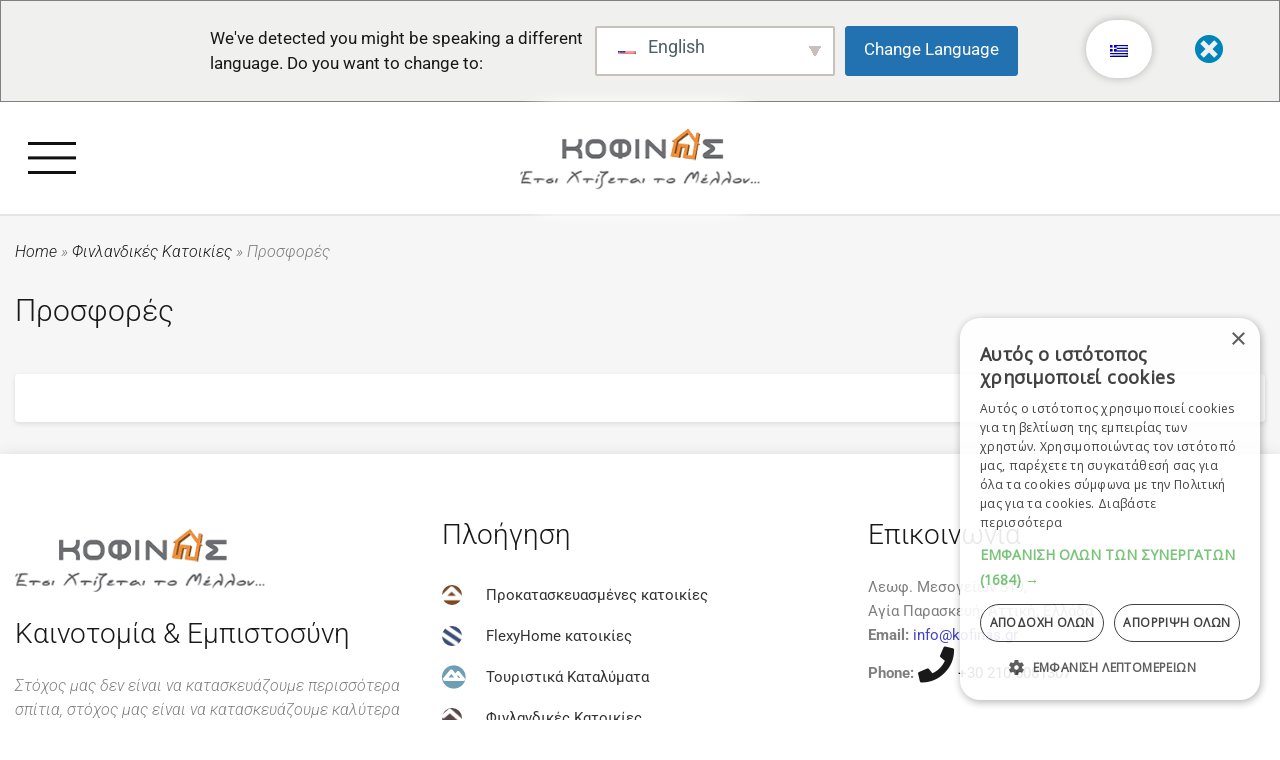

--- FILE ---
content_type: text/html; charset=UTF-8
request_url: https://www.kofinas.gr/wooden/offers/
body_size: 19241
content:
<!doctype html>
<html lang="el">
<head>
	<meta charset="UTF-8">
	<meta name="viewport" content="width=device-width, initial-scale=1">
	<link rel="profile" href="https://gmpg.org/xfn/11">
	<meta name="theme-color" content="#ef8a32">
    <meta name='robots' content='index, follow, max-image-preview:large, max-snippet:-1, max-video-preview:-1' />
	<style>img:is([sizes="auto" i], [sizes^="auto," i]) { contain-intrinsic-size: 3000px 1500px }</style>
	
	<!-- This site is optimized with the Yoast SEO Premium plugin v26.6 (Yoast SEO v26.6) - https://yoast.com/wordpress/plugins/seo/ -->
	<title>Προσφορές | Κοφινάς Προκατασκευασμένα σπίτια - Προκάτ</title>
	<link rel="canonical" href="https://www.kofinas.gr/en_au/wooden/offers/" />
	<meta property="og:locale" content="el_GR" />
	<meta property="og:type" content="article" />
	<meta property="og:title" content="Προσφορές" />
	<meta property="og:url" content="https://www.kofinas.gr/en_au/wooden/offers/" />
	<meta property="og:site_name" content="Κοφινάς Προκατασκευασμένα σπίτια - Προκάτ" />
	<meta property="article:publisher" content="https://www.facebook.com/kofinas.prokataskevasmena" />
	<meta property="article:modified_time" content="2019-07-23T08:56:15+00:00" />
	<meta property="og:image" content="https://www.kofinas.gr/wp-content/uploads/2025/03/360new-logo-25.gif" />
	<meta property="og:image:width" content="230" />
	<meta property="og:image:height" content="70" />
	<meta property="og:image:type" content="image/gif" />
	<meta name="twitter:card" content="summary_large_image" />
	<meta name="twitter:site" content="@kofinas_prokat" />
	<script type="application/ld+json" class="yoast-schema-graph">{"@context":"https://schema.org","@graph":[{"@type":"WebPage","@id":"https://www.kofinas.gr/en_au/wooden/offers/","url":"https://www.kofinas.gr/en_au/wooden/offers/","name":"Προσφορές | Κοφινάς Προκατασκευασμένα σπίτια - Προκάτ","isPartOf":{"@id":"https://www.kofinas.gr/#website"},"datePublished":"2016-08-22T13:30:30+00:00","dateModified":"2019-07-23T08:56:15+00:00","breadcrumb":{"@id":"https://www.kofinas.gr/en_au/wooden/offers/#breadcrumb"},"inLanguage":"el","potentialAction":[{"@type":"ReadAction","target":["https://www.kofinas.gr/en_au/wooden/offers/"]}]},{"@type":"BreadcrumbList","@id":"https://www.kofinas.gr/en_au/wooden/offers/#breadcrumb","itemListElement":[{"@type":"ListItem","position":1,"name":"Home","item":"https://www.kofinas.gr/"},{"@type":"ListItem","position":2,"name":"Φινλανδικές Κατοικίες","item":"https://www.kofinas.gr/wooden/"},{"@type":"ListItem","position":3,"name":"Προσφορές"}]},{"@type":"WebSite","@id":"https://www.kofinas.gr/#website","url":"https://www.kofinas.gr/","name":"Κοφινάς Προκατασκευασμένα σπίτια - Προκάτ","description":"Κατασκευάζουμε το σπίτι σας στην ελλάδα και οπουδήποτε στην Ευρώπη!","publisher":{"@id":"https://www.kofinas.gr/#organization"},"alternateName":"ΚΟΦΙΝΑΣ Προκατασκευασμένα Σπίτια και Τουριστικά Καταλύματα","potentialAction":[{"@type":"SearchAction","target":{"@type":"EntryPoint","urlTemplate":"https://www.kofinas.gr/?s={search_term_string}"},"query-input":{"@type":"PropertyValueSpecification","valueRequired":true,"valueName":"search_term_string"}}],"inLanguage":"el"},{"@type":"Organization","@id":"https://www.kofinas.gr/#organization","name":"Kofinas SA","alternateName":"Construction Company that constuct Prefabricated houses","url":"https://www.kofinas.gr/","logo":{"@type":"ImageObject","inLanguage":"el","@id":"https://www.kofinas.gr/#/schema/logo/image/","url":"https://www.kofinas.gr/wp-content/uploads/2025/03/360new-logo-25.gif","contentUrl":"https://www.kofinas.gr/wp-content/uploads/2025/03/360new-logo-25.gif","width":230,"height":70,"caption":"Kofinas SA"},"image":{"@id":"https://www.kofinas.gr/#/schema/logo/image/"},"sameAs":["https://www.facebook.com/kofinas.prokataskevasmena","https://x.com/kofinas_prokat","https://www.linkedin.com/company/kofinas-sa","https://www.instagram.com/kofinasprefab/","https://www.youtube.com/channel/UCEAifY31SuyQHHz_I3P4IVg"],"description":"KOFINAS SA – Prefabricated Homes Founded Legacy & Innovation Established in 1977, KOFINAS SA has grown into one of Greece’s leading firms in the prefabricated housing sector. Their philosophy underscores continuous innovation—they don't aim to build more homes, but to build better homes Strength & Certification The company's unique construction system has undergone rigorous experimental testing at the National Technical University of Athens, proving its durability well beyond natural endurance limits. Innovations introduced by KOFINAS are internationally recognized and certified. Sustainability & Eco Friendly Building KOFINAS uses Swedish and Finnish timber as its primary construction material, achieving a notably low carbon footprint: replacing conventional materials with wood reduces carbon dioxide emissions by 1.1 tons per cubic meter. In collaboration with Nordic sawmills, for every tree harvested, three to five new trees are planted, resulting in a negative carbon footprint. Additionally, their homes feature bioclimatic design and achieve energy consumption reductions of 75%–80% compared to conventional buildings—often earning them energy efficiency A certificates. Advanced Production Facilities KOFINAS operates a modern factory, built to European standards, with ISO 14001 certification—ensuring top-tier quality and environmental management in prefabricated housing production. Wide Range of Custom Designs Their catalog includes single , two , and three story homes, ground floor units with lofts, passive houses, and tourist accommodations. They also offer the “FlexyHome” series and Finnlamelli Finnish log houses, providing versatility to meet diverse aesthetic and functional needs. Experienced Team & Nationwide Network KOFINAS boasts a skilled, multidisciplinary team—including civil and architectural engineers—who oversee design, permit processing, and project implementation with a 100% success rate. The company has built a robust sales and distribution network","email":"info@kofinas.gr","telephone":"00302106081307","legalName":"KOFINAS SA","foundingDate":"1977-03-07","vatID":"EL081136701","duns":"503265836","numberOfEmployees":{"@type":"QuantitativeValue","minValue":"11","maxValue":"50"},"publishingPrinciples":"https://www.kofinas.gr/%cf%80%ce%bf%ce%bb%ce%b9%cf%84%ce%b9%ce%ba%ce%ae-%ce%b5%cf%84%ce%b1%ce%b9%cf%81%ce%af%ce%b1%cf%82-%ce%ba%ce%bf%cf%86%ce%b9%ce%bd%ce%b1%cf%83-%ce%b1%ce%b5/","ownershipFundingInfo":"https://www.kofinas.gr/%ce%b5%cf%84%ce%b1%ce%b9%cf%81%ce%af%ce%b1/","actionableFeedbackPolicy":"https://www.kofinas.gr/prosopika-dedomena/"}]}</script>
	<!-- / Yoast SEO Premium plugin. -->


<link rel='dns-prefetch' href='//use.fontawesome.com' />
<link rel="alternate" type="application/rss+xml" title="Ροή RSS &raquo; Κοφινάς Προκατασκευασμένα σπίτια - Προκάτ" href="https://www.kofinas.gr/feed/" />
<link rel="alternate" type="application/rss+xml" title="Ροή Σχολίων &raquo; Κοφινάς Προκατασκευασμένα σπίτια - Προκάτ" href="https://www.kofinas.gr/comments/feed/" />
<script type="text/javascript">
/* <![CDATA[ */
window._wpemojiSettings = {"baseUrl":"https:\/\/s.w.org\/images\/core\/emoji\/16.0.1\/72x72\/","ext":".png","svgUrl":"https:\/\/s.w.org\/images\/core\/emoji\/16.0.1\/svg\/","svgExt":".svg","source":{"concatemoji":"https:\/\/www.kofinas.gr\/wp-includes\/js\/wp-emoji-release.min.js?ver=655fe0d4c6edd096cbb875800e6769e3"}};
/*! This file is auto-generated */
!function(s,n){var o,i,e;function c(e){try{var t={supportTests:e,timestamp:(new Date).valueOf()};sessionStorage.setItem(o,JSON.stringify(t))}catch(e){}}function p(e,t,n){e.clearRect(0,0,e.canvas.width,e.canvas.height),e.fillText(t,0,0);var t=new Uint32Array(e.getImageData(0,0,e.canvas.width,e.canvas.height).data),a=(e.clearRect(0,0,e.canvas.width,e.canvas.height),e.fillText(n,0,0),new Uint32Array(e.getImageData(0,0,e.canvas.width,e.canvas.height).data));return t.every(function(e,t){return e===a[t]})}function u(e,t){e.clearRect(0,0,e.canvas.width,e.canvas.height),e.fillText(t,0,0);for(var n=e.getImageData(16,16,1,1),a=0;a<n.data.length;a++)if(0!==n.data[a])return!1;return!0}function f(e,t,n,a){switch(t){case"flag":return n(e,"\ud83c\udff3\ufe0f\u200d\u26a7\ufe0f","\ud83c\udff3\ufe0f\u200b\u26a7\ufe0f")?!1:!n(e,"\ud83c\udde8\ud83c\uddf6","\ud83c\udde8\u200b\ud83c\uddf6")&&!n(e,"\ud83c\udff4\udb40\udc67\udb40\udc62\udb40\udc65\udb40\udc6e\udb40\udc67\udb40\udc7f","\ud83c\udff4\u200b\udb40\udc67\u200b\udb40\udc62\u200b\udb40\udc65\u200b\udb40\udc6e\u200b\udb40\udc67\u200b\udb40\udc7f");case"emoji":return!a(e,"\ud83e\udedf")}return!1}function g(e,t,n,a){var r="undefined"!=typeof WorkerGlobalScope&&self instanceof WorkerGlobalScope?new OffscreenCanvas(300,150):s.createElement("canvas"),o=r.getContext("2d",{willReadFrequently:!0}),i=(o.textBaseline="top",o.font="600 32px Arial",{});return e.forEach(function(e){i[e]=t(o,e,n,a)}),i}function t(e){var t=s.createElement("script");t.src=e,t.defer=!0,s.head.appendChild(t)}"undefined"!=typeof Promise&&(o="wpEmojiSettingsSupports",i=["flag","emoji"],n.supports={everything:!0,everythingExceptFlag:!0},e=new Promise(function(e){s.addEventListener("DOMContentLoaded",e,{once:!0})}),new Promise(function(t){var n=function(){try{var e=JSON.parse(sessionStorage.getItem(o));if("object"==typeof e&&"number"==typeof e.timestamp&&(new Date).valueOf()<e.timestamp+604800&&"object"==typeof e.supportTests)return e.supportTests}catch(e){}return null}();if(!n){if("undefined"!=typeof Worker&&"undefined"!=typeof OffscreenCanvas&&"undefined"!=typeof URL&&URL.createObjectURL&&"undefined"!=typeof Blob)try{var e="postMessage("+g.toString()+"("+[JSON.stringify(i),f.toString(),p.toString(),u.toString()].join(",")+"));",a=new Blob([e],{type:"text/javascript"}),r=new Worker(URL.createObjectURL(a),{name:"wpTestEmojiSupports"});return void(r.onmessage=function(e){c(n=e.data),r.terminate(),t(n)})}catch(e){}c(n=g(i,f,p,u))}t(n)}).then(function(e){for(var t in e)n.supports[t]=e[t],n.supports.everything=n.supports.everything&&n.supports[t],"flag"!==t&&(n.supports.everythingExceptFlag=n.supports.everythingExceptFlag&&n.supports[t]);n.supports.everythingExceptFlag=n.supports.everythingExceptFlag&&!n.supports.flag,n.DOMReady=!1,n.readyCallback=function(){n.DOMReady=!0}}).then(function(){return e}).then(function(){var e;n.supports.everything||(n.readyCallback(),(e=n.source||{}).concatemoji?t(e.concatemoji):e.wpemoji&&e.twemoji&&(t(e.twemoji),t(e.wpemoji)))}))}((window,document),window._wpemojiSettings);
/* ]]> */
</script>
<style id='wp-emoji-styles-inline-css' type='text/css'>

	img.wp-smiley, img.emoji {
		display: inline !important;
		border: none !important;
		box-shadow: none !important;
		height: 1em !important;
		width: 1em !important;
		margin: 0 0.07em !important;
		vertical-align: -0.1em !important;
		background: none !important;
		padding: 0 !important;
	}
</style>
<link rel='stylesheet' id='wp-block-library-css' href='https://www.kofinas.gr/wp-includes/css/dist/block-library/style.min.css?ver=655fe0d4c6edd096cbb875800e6769e3' type='text/css' media='all' />
<style id='classic-theme-styles-inline-css' type='text/css'>
/*! This file is auto-generated */
.wp-block-button__link{color:#fff;background-color:#32373c;border-radius:9999px;box-shadow:none;text-decoration:none;padding:calc(.667em + 2px) calc(1.333em + 2px);font-size:1.125em}.wp-block-file__button{background:#32373c;color:#fff;text-decoration:none}
</style>
<style id='global-styles-inline-css' type='text/css'>
:root{--wp--preset--aspect-ratio--square: 1;--wp--preset--aspect-ratio--4-3: 4/3;--wp--preset--aspect-ratio--3-4: 3/4;--wp--preset--aspect-ratio--3-2: 3/2;--wp--preset--aspect-ratio--2-3: 2/3;--wp--preset--aspect-ratio--16-9: 16/9;--wp--preset--aspect-ratio--9-16: 9/16;--wp--preset--color--black: #000000;--wp--preset--color--cyan-bluish-gray: #abb8c3;--wp--preset--color--white: #ffffff;--wp--preset--color--pale-pink: #f78da7;--wp--preset--color--vivid-red: #cf2e2e;--wp--preset--color--luminous-vivid-orange: #ff6900;--wp--preset--color--luminous-vivid-amber: #fcb900;--wp--preset--color--light-green-cyan: #7bdcb5;--wp--preset--color--vivid-green-cyan: #00d084;--wp--preset--color--pale-cyan-blue: #8ed1fc;--wp--preset--color--vivid-cyan-blue: #0693e3;--wp--preset--color--vivid-purple: #9b51e0;--wp--preset--gradient--vivid-cyan-blue-to-vivid-purple: linear-gradient(135deg,rgba(6,147,227,1) 0%,rgb(155,81,224) 100%);--wp--preset--gradient--light-green-cyan-to-vivid-green-cyan: linear-gradient(135deg,rgb(122,220,180) 0%,rgb(0,208,130) 100%);--wp--preset--gradient--luminous-vivid-amber-to-luminous-vivid-orange: linear-gradient(135deg,rgba(252,185,0,1) 0%,rgba(255,105,0,1) 100%);--wp--preset--gradient--luminous-vivid-orange-to-vivid-red: linear-gradient(135deg,rgba(255,105,0,1) 0%,rgb(207,46,46) 100%);--wp--preset--gradient--very-light-gray-to-cyan-bluish-gray: linear-gradient(135deg,rgb(238,238,238) 0%,rgb(169,184,195) 100%);--wp--preset--gradient--cool-to-warm-spectrum: linear-gradient(135deg,rgb(74,234,220) 0%,rgb(151,120,209) 20%,rgb(207,42,186) 40%,rgb(238,44,130) 60%,rgb(251,105,98) 80%,rgb(254,248,76) 100%);--wp--preset--gradient--blush-light-purple: linear-gradient(135deg,rgb(255,206,236) 0%,rgb(152,150,240) 100%);--wp--preset--gradient--blush-bordeaux: linear-gradient(135deg,rgb(254,205,165) 0%,rgb(254,45,45) 50%,rgb(107,0,62) 100%);--wp--preset--gradient--luminous-dusk: linear-gradient(135deg,rgb(255,203,112) 0%,rgb(199,81,192) 50%,rgb(65,88,208) 100%);--wp--preset--gradient--pale-ocean: linear-gradient(135deg,rgb(255,245,203) 0%,rgb(182,227,212) 50%,rgb(51,167,181) 100%);--wp--preset--gradient--electric-grass: linear-gradient(135deg,rgb(202,248,128) 0%,rgb(113,206,126) 100%);--wp--preset--gradient--midnight: linear-gradient(135deg,rgb(2,3,129) 0%,rgb(40,116,252) 100%);--wp--preset--font-size--small: 13px;--wp--preset--font-size--medium: 20px;--wp--preset--font-size--large: 36px;--wp--preset--font-size--x-large: 42px;--wp--preset--spacing--20: 0.44rem;--wp--preset--spacing--30: 0.67rem;--wp--preset--spacing--40: 1rem;--wp--preset--spacing--50: 1.5rem;--wp--preset--spacing--60: 2.25rem;--wp--preset--spacing--70: 3.38rem;--wp--preset--spacing--80: 5.06rem;--wp--preset--shadow--natural: 6px 6px 9px rgba(0, 0, 0, 0.2);--wp--preset--shadow--deep: 12px 12px 50px rgba(0, 0, 0, 0.4);--wp--preset--shadow--sharp: 6px 6px 0px rgba(0, 0, 0, 0.2);--wp--preset--shadow--outlined: 6px 6px 0px -3px rgba(255, 255, 255, 1), 6px 6px rgba(0, 0, 0, 1);--wp--preset--shadow--crisp: 6px 6px 0px rgba(0, 0, 0, 1);}:where(.is-layout-flex){gap: 0.5em;}:where(.is-layout-grid){gap: 0.5em;}body .is-layout-flex{display: flex;}.is-layout-flex{flex-wrap: wrap;align-items: center;}.is-layout-flex > :is(*, div){margin: 0;}body .is-layout-grid{display: grid;}.is-layout-grid > :is(*, div){margin: 0;}:where(.wp-block-columns.is-layout-flex){gap: 2em;}:where(.wp-block-columns.is-layout-grid){gap: 2em;}:where(.wp-block-post-template.is-layout-flex){gap: 1.25em;}:where(.wp-block-post-template.is-layout-grid){gap: 1.25em;}.has-black-color{color: var(--wp--preset--color--black) !important;}.has-cyan-bluish-gray-color{color: var(--wp--preset--color--cyan-bluish-gray) !important;}.has-white-color{color: var(--wp--preset--color--white) !important;}.has-pale-pink-color{color: var(--wp--preset--color--pale-pink) !important;}.has-vivid-red-color{color: var(--wp--preset--color--vivid-red) !important;}.has-luminous-vivid-orange-color{color: var(--wp--preset--color--luminous-vivid-orange) !important;}.has-luminous-vivid-amber-color{color: var(--wp--preset--color--luminous-vivid-amber) !important;}.has-light-green-cyan-color{color: var(--wp--preset--color--light-green-cyan) !important;}.has-vivid-green-cyan-color{color: var(--wp--preset--color--vivid-green-cyan) !important;}.has-pale-cyan-blue-color{color: var(--wp--preset--color--pale-cyan-blue) !important;}.has-vivid-cyan-blue-color{color: var(--wp--preset--color--vivid-cyan-blue) !important;}.has-vivid-purple-color{color: var(--wp--preset--color--vivid-purple) !important;}.has-black-background-color{background-color: var(--wp--preset--color--black) !important;}.has-cyan-bluish-gray-background-color{background-color: var(--wp--preset--color--cyan-bluish-gray) !important;}.has-white-background-color{background-color: var(--wp--preset--color--white) !important;}.has-pale-pink-background-color{background-color: var(--wp--preset--color--pale-pink) !important;}.has-vivid-red-background-color{background-color: var(--wp--preset--color--vivid-red) !important;}.has-luminous-vivid-orange-background-color{background-color: var(--wp--preset--color--luminous-vivid-orange) !important;}.has-luminous-vivid-amber-background-color{background-color: var(--wp--preset--color--luminous-vivid-amber) !important;}.has-light-green-cyan-background-color{background-color: var(--wp--preset--color--light-green-cyan) !important;}.has-vivid-green-cyan-background-color{background-color: var(--wp--preset--color--vivid-green-cyan) !important;}.has-pale-cyan-blue-background-color{background-color: var(--wp--preset--color--pale-cyan-blue) !important;}.has-vivid-cyan-blue-background-color{background-color: var(--wp--preset--color--vivid-cyan-blue) !important;}.has-vivid-purple-background-color{background-color: var(--wp--preset--color--vivid-purple) !important;}.has-black-border-color{border-color: var(--wp--preset--color--black) !important;}.has-cyan-bluish-gray-border-color{border-color: var(--wp--preset--color--cyan-bluish-gray) !important;}.has-white-border-color{border-color: var(--wp--preset--color--white) !important;}.has-pale-pink-border-color{border-color: var(--wp--preset--color--pale-pink) !important;}.has-vivid-red-border-color{border-color: var(--wp--preset--color--vivid-red) !important;}.has-luminous-vivid-orange-border-color{border-color: var(--wp--preset--color--luminous-vivid-orange) !important;}.has-luminous-vivid-amber-border-color{border-color: var(--wp--preset--color--luminous-vivid-amber) !important;}.has-light-green-cyan-border-color{border-color: var(--wp--preset--color--light-green-cyan) !important;}.has-vivid-green-cyan-border-color{border-color: var(--wp--preset--color--vivid-green-cyan) !important;}.has-pale-cyan-blue-border-color{border-color: var(--wp--preset--color--pale-cyan-blue) !important;}.has-vivid-cyan-blue-border-color{border-color: var(--wp--preset--color--vivid-cyan-blue) !important;}.has-vivid-purple-border-color{border-color: var(--wp--preset--color--vivid-purple) !important;}.has-vivid-cyan-blue-to-vivid-purple-gradient-background{background: var(--wp--preset--gradient--vivid-cyan-blue-to-vivid-purple) !important;}.has-light-green-cyan-to-vivid-green-cyan-gradient-background{background: var(--wp--preset--gradient--light-green-cyan-to-vivid-green-cyan) !important;}.has-luminous-vivid-amber-to-luminous-vivid-orange-gradient-background{background: var(--wp--preset--gradient--luminous-vivid-amber-to-luminous-vivid-orange) !important;}.has-luminous-vivid-orange-to-vivid-red-gradient-background{background: var(--wp--preset--gradient--luminous-vivid-orange-to-vivid-red) !important;}.has-very-light-gray-to-cyan-bluish-gray-gradient-background{background: var(--wp--preset--gradient--very-light-gray-to-cyan-bluish-gray) !important;}.has-cool-to-warm-spectrum-gradient-background{background: var(--wp--preset--gradient--cool-to-warm-spectrum) !important;}.has-blush-light-purple-gradient-background{background: var(--wp--preset--gradient--blush-light-purple) !important;}.has-blush-bordeaux-gradient-background{background: var(--wp--preset--gradient--blush-bordeaux) !important;}.has-luminous-dusk-gradient-background{background: var(--wp--preset--gradient--luminous-dusk) !important;}.has-pale-ocean-gradient-background{background: var(--wp--preset--gradient--pale-ocean) !important;}.has-electric-grass-gradient-background{background: var(--wp--preset--gradient--electric-grass) !important;}.has-midnight-gradient-background{background: var(--wp--preset--gradient--midnight) !important;}.has-small-font-size{font-size: var(--wp--preset--font-size--small) !important;}.has-medium-font-size{font-size: var(--wp--preset--font-size--medium) !important;}.has-large-font-size{font-size: var(--wp--preset--font-size--large) !important;}.has-x-large-font-size{font-size: var(--wp--preset--font-size--x-large) !important;}
:where(.wp-block-post-template.is-layout-flex){gap: 1.25em;}:where(.wp-block-post-template.is-layout-grid){gap: 1.25em;}
:where(.wp-block-columns.is-layout-flex){gap: 2em;}:where(.wp-block-columns.is-layout-grid){gap: 2em;}
:root :where(.wp-block-pullquote){font-size: 1.5em;line-height: 1.6;}
</style>
<link rel='stylesheet' id='menu-image-css' href='https://www.kofinas.gr/wp-content/plugins/menu-image/includes/css/menu-image.css?ver=3.13' type='text/css' media='all' />
<link rel='stylesheet' id='dashicons-css' href='https://www.kofinas.gr/wp-includes/css/dashicons.min.css?ver=655fe0d4c6edd096cbb875800e6769e3' type='text/css' media='all' />
<link rel='stylesheet' id='wp_html5video_css-css' href='https://www.kofinas.gr/wp-content/plugins/html5-videogallery-plus-player/assets/css/video-js.css?ver=2.8.7' type='text/css' media='all' />
<link rel='stylesheet' id='wp_html5video_colcss-css' href='https://www.kofinas.gr/wp-content/plugins/html5-videogallery-plus-player/assets/css/video-style.css?ver=2.8.7' type='text/css' media='all' />
<link rel='stylesheet' id='wpos-magnific-popup-style-css' href='https://www.kofinas.gr/wp-content/plugins/html5-videogallery-plus-player/assets/css/magnific-popup.css?ver=2.8.7' type='text/css' media='all' />
<link rel='stylesheet' id='lbwps-styles-css' href='https://www.kofinas.gr/wp-content/plugins/lightbox-photoswipe/assets/ps4/styles/classic.css?ver=5.7.3' type='text/css' media='all' />
<link rel='stylesheet' id='wk-styles-css' href='https://www.kofinas.gr/wp-content/plugins/widgetkit/cache/wk-styles-ac59da10.css?ver=655fe0d4c6edd096cbb875800e6769e3' type='text/css' media='all' />
<link rel='stylesheet' id='trp-floater-language-switcher-style-css' href='https://www.kofinas.gr/wp-content/plugins/translatepress-multilingual/assets/css/trp-floater-language-switcher.css?ver=3.0.6' type='text/css' media='all' />
<link rel='stylesheet' id='trp-language-switcher-style-css' href='https://www.kofinas.gr/wp-content/plugins/translatepress-multilingual/assets/css/trp-language-switcher.css?ver=3.0.6' type='text/css' media='all' />
<link rel='stylesheet' id='trp-popup-style-css' href='https://www.kofinas.gr/wp-content/plugins/translatepress-business/add-ons-pro/automatic-language-detection/assets/css/trp-popup.css?ver=655fe0d4c6edd096cbb875800e6769e3' type='text/css' media='all' />
<link rel='stylesheet' id='cyka-css' href='https://www.kofinas.gr/wp-content/themes/spirit-kofinas/assets/css/cyka.css?ver=655fe0d4c6edd096cbb875800e6769e3' type='text/css' media='all' />
<link rel='stylesheet' id='bootstrap-css' href='https://www.kofinas.gr/wp-content/themes/spirit-kofinas/assets/css/bootstrap.css?ver=655fe0d4c6edd096cbb875800e6769e3' type='text/css' media='all' />
<link rel='stylesheet' id='style-css' href='https://www.kofinas.gr/wp-content/themes/spirit-kofinas/assets/css/style.css?ver=655fe0d4c6edd096cbb875800e6769e3' type='text/css' media='all' />
<link rel='stylesheet' id='leaflet-css' href='https://www.kofinas.gr/wp-content/themes/spirit-kofinas/assets/css/leaflet.css?ver=655fe0d4c6edd096cbb875800e6769e3' type='text/css' media='all' />
<link rel='stylesheet' id='theme-css' href='https://www.kofinas.gr/wp-content/themes/spirit-kofinas/assets/css/theme.css?ver=655fe0d4c6edd096cbb875800e6769e3' type='text/css' media='all' />
<link rel='stylesheet' id='fontawesome-css' href='//use.fontawesome.com/releases/v5.8.1/css/all.css' type='text/css' media='all' />
<link rel='stylesheet' id='swiper-css' href='https://www.kofinas.gr/wp-content/plugins/elementor/assets/lib/swiper/v8/css/swiper.min.css?ver=8.4.5' type='text/css' media='all' />
<link rel='stylesheet' id='dflip-style-css' href='https://www.kofinas.gr/wp-content/plugins/3d-flipbook-dflip-lite/assets/css/dflip.min.css?ver=2.4.20' type='text/css' media='all' />
<link rel='stylesheet' id='elementor-frontend-css' href='https://www.kofinas.gr/wp-content/plugins/elementor/assets/css/frontend.min.css?ver=3.32.5' type='text/css' media='all' />
<link rel='stylesheet' id='elementor-post-30544-css' href='https://www.kofinas.gr/wp-content/uploads/elementor/css/post-30544.css?ver=1767768520' type='text/css' media='all' />
<link rel='stylesheet' id='font-awesome-5-all-css' href='https://www.kofinas.gr/wp-content/plugins/elementor/assets/lib/font-awesome/css/all.min.css?ver=3.32.5' type='text/css' media='all' />
<link rel='stylesheet' id='font-awesome-4-shim-css' href='https://www.kofinas.gr/wp-content/plugins/elementor/assets/lib/font-awesome/css/v4-shims.min.css?ver=3.32.5' type='text/css' media='all' />
<link rel='stylesheet' id='elementor-gf-local-roboto-css' href='https://www.kofinas.gr/wp-content/uploads/elementor/google-fonts/css/roboto.css?ver=1742827843' type='text/css' media='all' />
<link rel='stylesheet' id='elementor-gf-local-robotoslab-css' href='https://www.kofinas.gr/wp-content/uploads/elementor/google-fonts/css/robotoslab.css?ver=1742827843' type='text/css' media='all' />
<script>GOOGLE_MAPS_API_KEY = "AIzaSyAD9RSvY6LsdcVkytqGDSAIwBrBJE_z7sw";</script>
<script type="text/javascript" src="https://www.kofinas.gr/wp-content/themes/spirit-kofinas/assets/js/jquery.min.js" id="jquery-js"></script>
<script type="text/javascript" src="https://www.kofinas.gr/wp-content/plugins/widgetkit/cache/uikit-f594560d.js?ver=655fe0d4c6edd096cbb875800e6769e3" id="uikit-js"></script>
<script type="text/javascript" src="https://www.kofinas.gr/wp-content/plugins/widgetkit/cache/wk-scripts-2c7c0746.js?ver=655fe0d4c6edd096cbb875800e6769e3" id="wk-scripts-js"></script>
<script type="text/javascript" id="trp-language-cookie-js-extra">
/* <![CDATA[ */
var trp_language_cookie_data = {"abs_home":"https:\/\/www.kofinas.gr","url_slugs":{"el":"el","en_US":"eng","en_GB":"en_gb","en_AU":"en_au","en_CA":"en_ca","fr_FR":"fr","ar":"ar","ru_RU":"ru","cs_CZ":"cs","bg_BG":"bg","he_IL":"he","sv_SE":"sv","fi":"fi","de_DE":"den","it_IT":"it","zh_CN":"zh","es_ES":"es","en_NZ":"en"},"cookie_name":"trp_language","cookie_age":"30","cookie_path":"\/","default_language":"el","publish_languages":["el","en_US","fr_FR","ar","ru_RU","cs_CZ","bg_BG","he_IL","sv_SE","fi","de_DE","it_IT","zh_CN","es_ES"],"trp_ald_ajax_url":"https:\/\/www.kofinas.gr\/wp-content\/plugins\/translatepress-business\/add-ons-pro\/automatic-language-detection\/includes\/trp-ald-ajax.php","detection_method":"ip-browser","popup_option":"popup","popup_type":"hello_bar","popup_textarea":"We've detected you might be speaking a different language. Do you want to change to:","popup_textarea_change_button":"Change Language","popup_textarea_close_button":"Close and do not switch language","iso_codes":{"el":"el","en_US":"en","fr_FR":"fr","ar":"ar","ru_RU":"ru","cs_CZ":"cs","bg_BG":"bg","he_IL":"he","sv_SE":"sv","fi":"fi","de_DE":"de","it_IT":"it","zh_CN":"zh-CN","es_ES":"es"},"language_urls":{"el":"https:\/\/www.kofinas.gr\/wooden\/offers\/","en_US":"https:\/\/www.kofinas.gr\/eng\/wooden\/offers\/","fr_FR":"https:\/\/www.kofinas.gr\/fr\/en-bois\/offres\/","ar":"https:\/\/www.kofinas.gr\/ar\/%d8%ae%d8%b4%d8%a8%d9%8a\/%d8%a7%d9%84%d8%b9%d8%b1%d9%88%d8%b6-2\/","ru_RU":"https:\/\/www.kofinas.gr\/ru\/%d0%b4%d0%b5%d1%80%d0%b5%d0%b2%d1%8f%d0%bd%d0%bd%d1%8b%d0%b9\/%d0%bf%d1%80%d0%b5%d0%b4%d0%bb%d0%be%d0%b6%d0%b5%d0%bd%d0%b8%d1%8f-2\/","cs_CZ":"https:\/\/www.kofinas.gr\/cs\/dreveny\/nabidky\/","bg_BG":"https:\/\/www.kofinas.gr\/bg\/%d0%b4%d1%8a%d1%80%d0%b2%d0%b5%d0%bd\/%d0%be%d1%84%d0%b5%d1%80%d1%82%d0%b8\/","he_IL":"https:\/\/www.kofinas.gr\/he\/%d7%a2%d7%a5\/%d7%94%d7%a6%d7%a2%d7%95%d7%aa\/","sv_SE":"https:\/\/www.kofinas.gr\/sv\/tra\/erbjudanden-2\/","fi":"https:\/\/www.kofinas.gr\/fi\/puinen\/tarjoukset\/","de_DE":"https:\/\/www.kofinas.gr\/den\/aus-holz\/angebote-2\/","it_IT":"https:\/\/www.kofinas.gr\/it\/di-legno\/offerte-2\/","zh_CN":"https:\/\/www.kofinas.gr\/zh\/%e6%9c%a8%e5%88%b6%e7%9a%84\/%e4%bc%98%e6%83%a0\/","es_ES":"https:\/\/www.kofinas.gr\/es\/de-madera\/ofertas\/"},"english_name":{"el":"Greek","en_US":"English","fr_FR":"French","ar":"Arabic","ru_RU":"Russian","cs_CZ":"Czech","bg_BG":"Bulgarian","he_IL":"Hebrew","sv_SE":"Swedish","fi":"Finnish","de_DE":"German","it_IT":"Italian","zh_CN":"Chinese","es_ES":"Spanish"},"is_iphone_user_check":""};
/* ]]> */
</script>
<script type="text/javascript" src="https://www.kofinas.gr/wp-content/plugins/translatepress-business/add-ons-pro/automatic-language-detection/assets/js/trp-language-cookie.js?ver=1.1.1" id="trp-language-cookie-js"></script>
<script type="text/javascript" src="https://www.kofinas.gr/wp-content/themes/spirit-kofinas/assets/js/jquery-ui.min.js" id="jqueryui-js"></script>
<script type="text/javascript" src="https://www.kofinas.gr/wp-content/plugins/elementor/assets/lib/font-awesome/js/v4-shims.min.js?ver=3.32.5" id="font-awesome-4-shim-js"></script>
<link rel="https://api.w.org/" href="https://www.kofinas.gr/wp-json/" /><link rel="alternate" title="JSON" type="application/json" href="https://www.kofinas.gr/wp-json/wp/v2/pages/2068" /><link rel="EditURI" type="application/rsd+xml" title="RSD" href="https://www.kofinas.gr/xmlrpc.php?rsd" />

<link rel='shortlink' href='https://www.kofinas.gr/?p=2068' />
<link rel="alternate" title="oEmbed (JSON)" type="application/json+oembed" href="https://www.kofinas.gr/wp-json/oembed/1.0/embed?url=https%3A%2F%2Fwww.kofinas.gr%2Fwooden%2Foffers%2F" />
<link rel="alternate" title="oEmbed (XML)" type="text/xml+oembed" href="https://www.kofinas.gr/wp-json/oembed/1.0/embed?url=https%3A%2F%2Fwww.kofinas.gr%2Fwooden%2Foffers%2F&#038;format=xml" />
<!-- Tiktok Pixel Code --><script>!function (w, d, t) {w.TiktokAnalyticsObject=t;var ttq=w[t]=w[t]||[];ttq.methods=['page','track','identify','instances','debug','on','off','once','ready','alias','group','enableCookie','disableCookie'],ttq.setAndDefer=function(t,e){t[e]=function(){t.push([e].concat(Array.prototype.slice.call(arguments,0)))}};for(var i=0;i<ttq.methods.length;i++)ttq.setAndDefer(ttq,ttq.methods[i]);ttq.instance=function(t){for(var e=ttq._i[t]||[],n=0;n<ttq.methods.length;n++)ttq.setAndDefer(e,ttq.methods[n]);return e},ttq.load=function(e,n){var i='https://analytics.tiktok.com/i18n/pixel/events.js';ttq._i=ttq._i||{},ttq._i[e]=[],ttq._i[e]._u=i,ttq._t=ttq._t||{},ttq._t[e]=+new Date,ttq._o=ttq._o||{},ttq._o[e]=n||{};var o=document.createElement('script');o.type='text/javascript',o.async=!0,o.src=i+'?sdkid='+e+'&lib='+t;var a=document.getElementsByTagName('script')[0];a.parentNode.insertBefore(o,a)};ttq.load('CILD2ARC77UD88O1CF8G');ttq.page();}(window, document, 'ttq');</script><script>ttq.track('Browse')</script><!-- End Tiktok Pixel Code -->
<link rel="alternate" hreflang="el" href="https://www.kofinas.gr/wooden/offers/"/>
<link rel="alternate" hreflang="en-US" href="https://www.kofinas.gr/eng/wooden/offers/"/>
<link rel="alternate" hreflang="fr-FR" href="https://www.kofinas.gr/fr/en-bois/offres/"/>
<link rel="alternate" hreflang="ar" href="https://www.kofinas.gr/ar/%d8%ae%d8%b4%d8%a8%d9%8a/%d8%a7%d9%84%d8%b9%d8%b1%d9%88%d8%b6-2/"/>
<link rel="alternate" hreflang="ru-RU" href="https://www.kofinas.gr/ru/%d0%b4%d0%b5%d1%80%d0%b5%d0%b2%d1%8f%d0%bd%d0%bd%d1%8b%d0%b9/%d0%bf%d1%80%d0%b5%d0%b4%d0%bb%d0%be%d0%b6%d0%b5%d0%bd%d0%b8%d1%8f-2/"/>
<link rel="alternate" hreflang="cs-CZ" href="https://www.kofinas.gr/cs/dreveny/nabidky/"/>
<link rel="alternate" hreflang="bg-BG" href="https://www.kofinas.gr/bg/%d0%b4%d1%8a%d1%80%d0%b2%d0%b5%d0%bd/%d0%be%d1%84%d0%b5%d1%80%d1%82%d0%b8/"/>
<link rel="alternate" hreflang="he-IL" href="https://www.kofinas.gr/he/%d7%a2%d7%a5/%d7%94%d7%a6%d7%a2%d7%95%d7%aa/"/>
<link rel="alternate" hreflang="sv-SE" href="https://www.kofinas.gr/sv/tra/erbjudanden-2/"/>
<link rel="alternate" hreflang="fi" href="https://www.kofinas.gr/fi/puinen/tarjoukset/"/>
<link rel="alternate" hreflang="de-DE" href="https://www.kofinas.gr/den/aus-holz/angebote-2/"/>
<link rel="alternate" hreflang="it-IT" href="https://www.kofinas.gr/it/di-legno/offerte-2/"/>
<link rel="alternate" hreflang="zh-CN" href="https://www.kofinas.gr/zh/%e6%9c%a8%e5%88%b6%e7%9a%84/%e4%bc%98%e6%83%a0/"/>
<link rel="alternate" hreflang="es-ES" href="https://www.kofinas.gr/es/de-madera/ofertas/"/>
<link rel="alternate" hreflang="en" href="https://www.kofinas.gr/eng/wooden/offers/"/>
<link rel="alternate" hreflang="fr" href="https://www.kofinas.gr/fr/en-bois/offres/"/>
<link rel="alternate" hreflang="ru" href="https://www.kofinas.gr/ru/%d0%b4%d0%b5%d1%80%d0%b5%d0%b2%d1%8f%d0%bd%d0%bd%d1%8b%d0%b9/%d0%bf%d1%80%d0%b5%d0%b4%d0%bb%d0%be%d0%b6%d0%b5%d0%bd%d0%b8%d1%8f-2/"/>
<link rel="alternate" hreflang="cs" href="https://www.kofinas.gr/cs/dreveny/nabidky/"/>
<link rel="alternate" hreflang="bg" href="https://www.kofinas.gr/bg/%d0%b4%d1%8a%d1%80%d0%b2%d0%b5%d0%bd/%d0%be%d1%84%d0%b5%d1%80%d1%82%d0%b8/"/>
<link rel="alternate" hreflang="he" href="https://www.kofinas.gr/he/%d7%a2%d7%a5/%d7%94%d7%a6%d7%a2%d7%95%d7%aa/"/>
<link rel="alternate" hreflang="sv" href="https://www.kofinas.gr/sv/tra/erbjudanden-2/"/>
<link rel="alternate" hreflang="de" href="https://www.kofinas.gr/den/aus-holz/angebote-2/"/>
<link rel="alternate" hreflang="it" href="https://www.kofinas.gr/it/di-legno/offerte-2/"/>
<link rel="alternate" hreflang="zh" href="https://www.kofinas.gr/zh/%e6%9c%a8%e5%88%b6%e7%9a%84/%e4%bc%98%e6%83%a0/"/>
<link rel="alternate" hreflang="es" href="https://www.kofinas.gr/es/de-madera/ofertas/"/>
<meta name="generator" content="Elementor 3.32.5; features: e_font_icon_svg, additional_custom_breakpoints; settings: css_print_method-external, google_font-enabled, font_display-auto">
<div id="Antifraude" oid="qZ7XcQ3d5br6sMPas"></div><script>if(jQuery){$=jQuery;}</script><script src="https://app.clickprotect.gr/monitoring.js"></script> 
			<style>
				.e-con.e-parent:nth-of-type(n+4):not(.e-lazyloaded):not(.e-no-lazyload),
				.e-con.e-parent:nth-of-type(n+4):not(.e-lazyloaded):not(.e-no-lazyload) * {
					background-image: none !important;
				}
				@media screen and (max-height: 1024px) {
					.e-con.e-parent:nth-of-type(n+3):not(.e-lazyloaded):not(.e-no-lazyload),
					.e-con.e-parent:nth-of-type(n+3):not(.e-lazyloaded):not(.e-no-lazyload) * {
						background-image: none !important;
					}
				}
				@media screen and (max-height: 640px) {
					.e-con.e-parent:nth-of-type(n+2):not(.e-lazyloaded):not(.e-no-lazyload),
					.e-con.e-parent:nth-of-type(n+2):not(.e-lazyloaded):not(.e-no-lazyload) * {
						background-image: none !important;
					}
				}
			</style>
			<!-- Call Now Button 1.5.5 (https://callnowbutton.com) [renderer:cloud, id:domain_5040ac02_0906_4024_902e_434a82a69c2c]-->
<script data-cnb-version="1.5.5" type="text/javascript" async="async" src="https://user.callnowbutton.com/domain_5040ac02_0906_4024_902e_434a82a69c2c.js"></script>
<link rel="icon" href="https://www.kofinas.gr/wp-content/uploads/kof_fav-32x32.png" sizes="32x32" />
<link rel="icon" href="https://www.kofinas.gr/wp-content/uploads/kof_fav-192x192.png" sizes="192x192" />
<link rel="apple-touch-icon" href="https://www.kofinas.gr/wp-content/uploads/kof_fav-180x180.png" />
<meta name="msapplication-TileImage" content="https://www.kofinas.gr/wp-content/uploads/kof_fav.png" />
		<style type="text/css" id="wp-custom-css">
			#trp-floater-ls.trp-top-right {
    bottom: auto;
    padding-top: 0px;
	margin-top:20px;
    padding-bottom: 5px;
    top: 0;
    border-radius: 80px 80px 80px 80px;
}

#trp-floater-ls.trp-color-light{
	background:white!important;
}
#trp-floater-ls-language-list {
    max-height: 800px;
    overflow-y: auto;
}
section#custom_html-4{
	visibility:hidden;
}
section#text-59{
	visibility:hidden;
}
@media screen and (max-width: 600px) {
	#trp-floater-ls.trp-top-right{
		margin-left:62%!important;
	}
}
img.trp-flag-image {
    height: 12px;
    width: 18px;
}		</style>
		
<script>
!function (w, d, t) {
  w.TiktokAnalyticsObject=t;var ttq=w[t]=w[t]||[];ttq.methods=["page","track","identify","instances","debug","on","off","once","ready","alias","group","enableCookie","disableCookie"],ttq.setAndDefer=function(t,e){t[e]=function(){t.push([e].concat(Array.prototype.slice.call(arguments,0)))}};for(var i=0;i<ttq.methods.length;i++)ttq.setAndDefer(ttq,ttq.methods[i]);ttq.instance=function(t){for(var e=ttq._i[t]||[],n=0;n<ttq.methods.length;n++)ttq.setAndDefer(e,ttq.methods[n]);return e},ttq.load=function(e,n){var i="https://analytics.tiktok.com/i18n/pixel/events.js";ttq._i=ttq._i||{},ttq._i[e]=[],ttq._i[e]._u=i,ttq._t=ttq._t||{},ttq._t[e]=+new Date,ttq._o=ttq._o||{},ttq._o[e]=n||{};var o=document.createElement("script");o.type="text/javascript",o.async=!0,o.src=i+"?sdkid="+e+"&lib="+t;var a=document.getElementsByTagName("script")[0];a.parentNode.insertBefore(o,a)};

  ttq.load('CILD2ARC77UD88O1CF8G');
  ttq.page();
}(window, document, 'ttq');
</script>
<!-- Hotjar Tracking Code for https://www.kofinas.gr -->
<script>
    (function(h,o,t,j,a,r){
        h.hj=h.hj||function(){(h.hj.q=h.hj.q||[]).push(arguments)};
        h._hjSettings={hjid:3322188,hjsv:6};
        a=o.getElementsByTagName('head')[0];
        r=o.createElement('script');r.async=1;
        r.src=t+h._hjSettings.hjid+j+h._hjSettings.hjsv;
        a.appendChild(r);
    })(window,document,'https://static.hotjar.com/c/hotjar-','.js?sv=');
</script>
<meta name="msvalidate.01" content="42ABF6963AC3103A551353772FD5E5C6" />
	<!-- Facebook Pixel Code -->
	<script>
      !function (f, b, e, v, n, t, s) {
        if (f.fbq) return;
        n = f.fbq = function () {
          n.callMethod ?
          n.callMethod.apply(n, arguments) : n.queue.push(arguments);
        };
        if (!f._fbq) f._fbq = n;
        n.push = n;
        n.loaded = !0;
        n.version = "2.0";
        n.queue = [];
        t = b.createElement(e);
        t.async = !0;
        t.src = v;
        s = b.getElementsByTagName(e)[0];
        s.parentNode.insertBefore(t, s);
      }(window, document, "script",
        "https://connect.facebook.net/en_US/fbevents.js");
      fbq("init", "2232527130202000");
      fbq("track", "PageView");
	</script>
	<noscript>
		<img height="1" width="1"
			 src="https://www.facebook.com/tr?id=2232527130202000&ev=PageView&noscript=1" />
	</noscript>
	<meta name="facebook-domain-verification" content="qasgp1szfd638yq243b9ytqv7c2mt9" />
	<!-- End Facebook Pixel Code -->
	<!-- Google Tag Manager -->
	<script>(function (w, d, s, l, i) {
        w[l] = w[l] || [];
        w[l].push({"gtm.start": new Date().getTime(), event: "gtm.js"});
        var f = d.getElementsByTagName(s)[0], j = d.createElement(s), dl = l != "dataLayer" ? "&l=" + l : "";
        j.async = true;
        j.src = "https://www.googletagmanager.com/gtm.js?id=" + i + dl;
        f.parentNode.insertBefore(j, f);
      })(window, document, "script", "dataLayer", "GTM-KCVDPFX");</script>
	<!-- End Google Tag Manager -->
	<!-- Global site tag (gtag.js) - Google Ads: 672558764 -->
    <script async src="https://www.googletagmanager.com/gtag/js?id=AW-672558764"></script>
    <script>
      window.dataLayer = window.dataLayer || [];
      function gtag(){dataLayer.push(arguments);}
      gtag('js', new Date());
    
      gtag('config', 'AW-672558764');
    </script>
</head>
<body class="wp-singular page-template-default page page-id-2068 page-parent page-child parent-pageid-1319 wp-custom-logo wp-theme-spirit-kofinas translatepress-el elementor-default elementor-kit-30544 elementor-page-36799">
<!-- Google Tag Manager (noscript) -->
<noscript>
	<iframe src="https://www.googletagmanager.com/ns.html?id=GTM-KCVDPFX" height="0" width="0" style="display:none;visibility:hidden"></iframe>
</noscript>
<!-- End Google Tag Manager (noscript) -->
<div id="page" class="site">
	<header id="masthead" class="site-header">
		<div class="container-fluid">
			<div class="row d-flex align-items-center">
				<div class="col-3 col-md-2 d-flex justify-content-md-start hide-print">
					<button id="trigger-mobile-menu" data-toggle="sidebar-menu">
						<i class="menu-button line-1"></i>
						<i class="menu-button line-2"></i>
						<i class="menu-button line-3"></i>
					</button>
					<nav id="site-navigation" class="main-navigation">
                        <ul id="primary-menu" class="menu"><li id="menu-item-102410" class="menu-item menu-item-type-custom menu-item-object-custom menu-item-home menu-item-102410"><a href="https://www.kofinas.gr/">Αρχική Σελίδα &#8211; ΚΟΦΙΝΑΣ</a>			<input type="checkbox" id="toggle-102410">
			<label for="toggle-102410" class="sub-menu-toggle">
				<i class="fas fa-chevron-down"></i>
			</label>
            </li>
<li id="menu-item-113873" class="menu-item menu-item-type-custom menu-item-object-custom menu-item-has-children menu-item-113873"><a href="#">Προτάσεις Κατοικιών</a>			<input type="checkbox" id="toggle-113873">
			<label for="toggle-113873" class="sub-menu-toggle">
				<i class="fas fa-chevron-down"></i>
			</label>
            
<ul class="sub-menu">
	<li id="menu-item-102411" class="menu-item menu-item-type-post_type menu-item-object-page menu-item-102411"><a href="https://www.kofinas.gr/gallery-exterior-interior-houses/">Προτάσεις κατοικιών χωρίς κάτοψη &#038; εσωτερικών χώρων</a>			<input type="checkbox" id="toggle-102411">
			<label for="toggle-102411" class="sub-menu-toggle">
				<i class="fas fa-chevron-down"></i>
			</label>
            </li>
	<li id="menu-item-102412" class="menu-item menu-item-type-post_type menu-item-object-page menu-item-102412"><a href="https://www.kofinas.gr/proposals-kofinas-new/">Προτάσεις κατοικιών με κάτοψη</a>			<input type="checkbox" id="toggle-102412">
			<label for="toggle-102412" class="sub-menu-toggle">
				<i class="fas fa-chevron-down"></i>
			</label>
            </li>
</ul>
</li>
<li id="menu-item-102415" class="menu-item menu-item-type-post_type menu-item-object-page menu-item-102415"><a href="https://www.kofinas.gr/%cf%84%ce%bf%cf%85%cf%81%ce%b9%cf%83%cf%84%ce%b9%ce%ba%ce%ac-%ce%ba%ce%b1%cf%84%ce%b1%ce%bb%cf%8d%ce%bc%ce%b1%cf%84%ce%b1/">Τουριστικά Καταλύματα ΚΟΦΙΝΑΣ</a>			<input type="checkbox" id="toggle-102415">
			<label for="toggle-102415" class="sub-menu-toggle">
				<i class="fas fa-chevron-down"></i>
			</label>
            </li>
<li id="menu-item-102413" class="menu-item menu-item-type-post_type menu-item-object-page menu-item-102413"><a href="https://www.kofinas.gr/pricelist-new-kofinas/">Τιμοκατάλογος</a>			<input type="checkbox" id="toggle-102413">
			<label for="toggle-102413" class="sub-menu-toggle">
				<i class="fas fa-chevron-down"></i>
			</label>
            </li>
<li id="menu-item-102421" class="menu-item menu-item-type-custom menu-item-object-custom menu-item-has-children menu-item-102421"><a href="#">Περισσότερα</a>			<input type="checkbox" id="toggle-102421">
			<label for="toggle-102421" class="sub-menu-toggle">
				<i class="fas fa-chevron-down"></i>
			</label>
            
<ul class="sub-menu">
	<li id="menu-item-102414" class="menu-item menu-item-type-post_type menu-item-object-page current-page-ancestor menu-item-102414"><a href="https://www.kofinas.gr/wooden/">Ξύλινο Φινλανδικό σπίτι- Finnlamelli</a>			<input type="checkbox" id="toggle-102414">
			<label for="toggle-102414" class="sub-menu-toggle">
				<i class="fas fa-chevron-down"></i>
			</label>
            </li>
	<li id="menu-item-112387" class="menu-item menu-item-type-post_type menu-item-object-page menu-item-112387"><a href="https://www.kofinas.gr/kofinas_garages-pricelist/">Τιμοκατάλογος Γκαράζ — € —</a>			<input type="checkbox" id="toggle-112387">
			<label for="toggle-112387" class="sub-menu-toggle">
				<i class="fas fa-chevron-down"></i>
			</label>
            </li>
	<li id="menu-item-102416" class="menu-item menu-item-type-post_type menu-item-object-page menu-item-102416"><a href="https://www.kofinas.gr/constructions-testimonials-kofinas/">Συνεντεύξεις, επιστολές πελατών και Έργα</a>			<input type="checkbox" id="toggle-102416">
			<label for="toggle-102416" class="sub-menu-toggle">
				<i class="fas fa-chevron-down"></i>
			</label>
            </li>
	<li id="menu-item-102417" class="menu-item menu-item-type-post_type menu-item-object-page menu-item-102417"><a href="https://www.kofinas.gr/we-are-kofinas/">Ποιοί είμαστε, Τεχνολογία, Πιστοποιήσεις, Βίντεο και Νέα</a>			<input type="checkbox" id="toggle-102417">
			<label for="toggle-102417" class="sub-menu-toggle">
				<i class="fas fa-chevron-down"></i>
			</label>
            </li>
	<li id="menu-item-102418" class="menu-item menu-item-type-post_type menu-item-object-page menu-item-102418"><a href="https://www.kofinas.gr/gallery-exterior-interior-houses/%cf%80%ce%b5%ce%b9%cf%81%ce%ac%ce%bc%ce%b1%cf%84%ce%b1-%ce%ba%ce%b1%ce%b9-%ce%ad%cf%81%ce%b5%cf%85%ce%bd%ce%b5%cf%82/">Πειράματα και έρευνες</a>			<input type="checkbox" id="toggle-102418">
			<label for="toggle-102418" class="sub-menu-toggle">
				<i class="fas fa-chevron-down"></i>
			</label>
            </li>
	<li id="menu-item-102419" class="menu-item menu-item-type-post_type menu-item-object-page menu-item-102419"><a href="https://www.kofinas.gr/contact-us-exhibitions/">Επικοινωνήστε μαζί μας</a>			<input type="checkbox" id="toggle-102419">
			<label for="toggle-102419" class="sub-menu-toggle">
				<i class="fas fa-chevron-down"></i>
			</label>
            </li>
</ul>
</li>
</ul>					</nav><!-- #site-navigation -->
					<div id="menu-backdrop" class="d-none"></div>
				</div>
				<div class="col d-flex justify-content-center">
					<div class="site-branding">
                        							<p class="site-title" style="position: relative">
                                <a href="https://www.kofinas.gr/" class="custom-logo-link" rel="home"><img width="300" height="100" src="https://www.kofinas.gr/wp-content/uploads/2025/03/360new-logo-25-5.gif" class="custom-logo" alt="Κοφινάς Προκατασκευασμένα σπίτια &#8211; Προκάτ" decoding="async" /></a>															</p>
                        					</div><!-- .site-branding -->
				</div>
				<div class="col-3 col-md-2 d-flex justify-content-end hide-print">
                    				</div>
			</div>
		</div>
	</header><!-- #masthead -->
	<div id="content" class="site-content">
        <p id="breadcrumbs" class="container"><span><span><a href="https://www.kofinas.gr/">Home</a></span> » <span><a href="https://www.kofinas.gr/wooden/">Φινλανδικές Κατοικίες</a></span> » <span class="breadcrumb_last" aria-current="page">Προσφορές</span></span></p>    <div id="primary" class="content-area">
        <main id="main" class="site-main">
            <section id="page-title">
	<div class="container">
		<div class="d-block d-sm-flex justify-content-between">
			<div class="ts-title py-3">
                <h1 class="entry-title">Προσφορές</h1>			</div>
		</div>
	</div>
</section>
<section id="content">
	<div class="container">
		<section id="description">
			<div class="ts-box">
                			</div>
		</section>
	</div>
</section>        </main><!-- #main -->
    </div><!-- #primary -->
</div><!-- #content -->
<footer id="ts-footer" class="w-100 mt-0 hide-print">
	<section id="ts-footer-main">
		<div class="container">
			<div class="row">
				<div class="col-md-4">
                    <a href="https://www.kofinas.gr/" class="custom-logo-link" rel="home"><img width="300" height="100" src="https://www.kofinas.gr/wp-content/uploads/2025/03/360new-logo-25-5.gif" class="custom-logo" alt="Κοφινάς Προκατασκευασμένα σπίτια &#8211; Προκάτ" decoding="async" /></a>					<div class="mb-3"></div>
                                            <section id="text-58" class="widget widget_text"><h2 class="widget-title">Καινοτομία &#038; Εμπιστοσύνη</h2>			<div class="textwidget"><p>Στόχος μας δεν είναι να κατασκευάζουμε περισσότερα σπίτια, στόχος μας είναι να κατασκευάζουμε καλύτερα σπίτια!</p>
<p>&nbsp;</p>
<p><a href="https://www.kofinas.gr/%cf%80%ce%bf%ce%bb%ce%b9%cf%84%ce%b9%ce%ba%ce%ae-%ce%b5%cf%84%ce%b1%ce%b9%cf%81%ce%af%ce%b1%cf%82-%ce%ba%ce%bf%cf%86%ce%b9%ce%bd%ce%b1%cf%83-%ce%b1%ce%b5/?customize_changeset_uuid=ed4564fd-fc0b-4faf-b3d4-a93be71ef4ca">Πολιτική εταιρίας</a> | <a href="https://www.kofinas.gr/%cf%80%ce%bf%ce%bb%ce%b9%cf%84%ce%b9%ce%ba%ce%ae-cookies-kofinas-sa/">Πολιτική Cookies</a> | <a href="https://www.kofinas.gr/prosopika-dedomena/">GDPR</a> |<a href="https://www.kofinas.gr/policy-against-violence-sexual-harassment/">Πολιτική ΒΙΑ και Παρενόχληση</a></p>
</div>
		</section><section id="text-59" class="widget widget_text">			<div class="textwidget"><p>Our goal is not to make more houses, but to make better houses!</p>
<p>&nbsp;</p>
<p><a href="https://www.kofinas.gr/en/companys-policy-kofinas-sa/">Company policy</a> | <a href="https://www.kofinas.gr/en/%cf%80%ce%bf%ce%bb%ce%b9%cf%84%ce%b9%ce%ba%ce%ae-cookies-kofinas-sa/">Cookie policy</a>| <a href="https://www.kofinas.gr/en/prosopika-dedomena/">GDPR</a> |<a href="https://www.kofinas.gr/policy-against-violence-sexual-harassment/">Policy against violence</a></p>
</div>
		</section>                    				</div>
				<div class="col-md-4">
					<h2>Πλοήγηση</h2>
                    <div class="menu-spirit-footer-menu-container"><ul id="menu-footer" class="menu"><li id="menu-item-102281" class="icon-prefab menu-item menu-item-type-post_type menu-item-object-page menu-item-102281"><a href="https://www.kofinas.gr/gallery-exterior-interior-houses/">Προκατασκευασμένες κατοικίες</a></li>
<li id="menu-item-40642" class="icon-flexy menu-item menu-item-type-post_type menu-item-object-page menu-item-40642"><a href="https://www.kofinas.gr/flexyhome-homepage-new-2/">FlexyHome κατοικίες</a></li>
<li id="menu-item-92228" class="menu-item menu-item-type-post_type menu-item-object-page menu-item-92228"><a href="https://www.kofinas.gr/%cf%84%ce%bf%cf%85%cf%81%ce%b9%cf%83%cf%84%ce%b9%ce%ba%ce%ac-%ce%ba%ce%b1%cf%84%ce%b1%ce%bb%cf%8d%ce%bc%ce%b1%cf%84%ce%b1/" class="menu-image-title-after menu-image-not-hovered"><img width="24" height="24" src="https://www.kofinas.gr/wp-content/uploads/2023/05/logo_small-24x24.png" class="menu-image menu-image-title-after" alt="Prokataskeuasmena spitia KOFINAS SA, Energeiaki apodosi, antiseismika, xamili katanalwsi, villa,oikologiki katoikia" decoding="async" /><span class="menu-image-title-after menu-image-title">Τουριστικά Καταλύματα</span></a></li>
<li id="menu-item-14321" class="icon-finland menu-item menu-item-type-post_type menu-item-object-page current-page-ancestor menu-item-14321"><a href="https://www.kofinas.gr/wooden/">Φινλανδικές Κατοικίες</a></li>
</ul></div>                    				</div>
				<div class="col-md-4">
                                            <section id="custom_html-2" class="widget_text widget widget_custom_html"><h2 class="widget-title">Επικοινωνία</h2><div class="textwidget custom-html-widget">					<address class="ts-text-color-light">
						Λεωφ. Μεσογείων 519,
						<br>
						Αγία Παρασκευή, Αττική, Ελλάδα
						<br>
						<strong>Email: </strong>
						<a href="mailto:info@kofinas.gr" class="btn-link">info@kofinas.gr</a>
						<br>
						<strong>Phone:</strong>
						<a href="tel:+302106081307"><i class="fa fa-phone" style="font-size: 36px;"></i>
						+30 210 6081307</a>
					</address></div></section><section id="custom_html-4" class="widget_text widget widget_custom_html"><h2 class="widget-title">Contact</h2><div class="textwidget custom-html-widget">					<address class="ts-text-color-light">
						Leof. Mesogeion 519
						<br>
						Agia Paraskeui, Attica
						<br>
						<strong>Email: </strong>
						<a href="mailto:info@kofinas.gr" class="btn-link">info@kofinas.gr</a>
						<br>
						<strong>Phone:</strong>
						<a href="tel:+302106081307"><i class="fa fa-phone" style="font-size: 36px;"></i>
						+30 210 6081307</a>
					</address></div></section><section id="block-3" class="widget widget_block widget_media_image"><div class="wp-block-image">
<figure class="aligncenter size-large"><img fetchpriority="high" decoding="async" width="960" height="163" src="https://www.kofinas.gr/wp-content/uploads/2025/10/Οπτική-ταυτότητα-Ελλάδα2.0-960x163.jpg" alt="Οπτική ταυτότητα  ΚΟΦΙΝΑΣ Ελλάδα2.0" class="wp-image-113446" srcset="https://www.kofinas.gr/wp-content/uploads/2025/10/Οπτική-ταυτότητα-Ελλάδα2.0-960x163.jpg 960w, https://www.kofinas.gr/wp-content/uploads/2025/10/Οπτική-ταυτότητα-Ελλάδα2.0-500x85.jpg 500w, https://www.kofinas.gr/wp-content/uploads/2025/10/Οπτική-ταυτότητα-Ελλάδα2.0-768x131.jpg 768w, https://www.kofinas.gr/wp-content/uploads/2025/10/Οπτική-ταυτότητα-Ελλάδα2.0-18x3.jpg 18w, https://www.kofinas.gr/wp-content/uploads/2025/10/Οπτική-ταυτότητα-Ελλάδα2.0-1500x255.jpg 1500w, https://www.kofinas.gr/wp-content/uploads/2025/10/Οπτική-ταυτότητα-Ελλάδα2.0-24x4.jpg 24w, https://www.kofinas.gr/wp-content/uploads/2025/10/Οπτική-ταυτότητα-Ελλάδα2.0-36x6.jpg 36w, https://www.kofinas.gr/wp-content/uploads/2025/10/Οπτική-ταυτότητα-Ελλάδα2.0-48x8.jpg 48w, https://www.kofinas.gr/wp-content/uploads/2025/10/Οπτική-ταυτότητα-Ελλάδα2.0.jpg 1762w" sizes="(max-width: 960px) 100vw, 960px" /></figure></div></section>                                        				</div>
			</div>
		</div>
	</section>
	<section id="ts-footer-secondary">
		<div class="container">
			<div class="ts-copyright">Κοφινάς Προκατασκευασμένα Σπίτια - Προκάτ 2009-2026 © Με επιφύλαξη παντός δικαιώματος.</div>
			<div class="ts-footer-nav">
				<nav class="nav">
					<a href="https://www.facebook.com/kofinas.prokataskevasmena" class="nav-link" target="_blank">
						<i class="fab fa-facebook-f fa-lg"></i>
					</a>
					<a href="https://instagram.com/kofinasprefab?igshid=1ea7kxbknymm0" class="nav-link" target="_blank">
						<i class="fab fa-instagram fa-lg"></i>
					</a>
					<a href="https://www.youtube.com/user/kofinasprokat" class="nav-link" target="_blank">
						<i class="fab fa-youtube fa-lg"></i>
					</a>
				</nav>
			</div>
		</div>
	</section>
</footer>
<div class="d-md-none d-block position-sticky w-100" style="bottom: 0;z-index: 2">
    </div>
</div><!-- #page -->
<a id="backtotop" href="javascript:void(0)">
	<i class="fas fa-chevron-up"></i>
</a>
<script>
  var button = document.querySelector("#backtotop");
  window.addEventListener("scroll", function () {
    var position = window.scrollY;
    if (position >= 1000) {
      button.classList.add("active");
    } else {
      button.classList.remove("active");
    }
  });
  button.addEventListener("click", function () {
    var hook = $("#page");
    // hook.scrollIntoView({behavior: "smooth", block: "start"});
    $("html, body").animate({
      scrollTop: hook.offset().top
    }, 2000);
  });
</script>

<script>
    window.cookieconsent.initialise({
        container: document.getElementById("cookieconsent"),
        "palette": {
            "popup": {
                "background": "#24211f",
                "text": "#edeff5",
            },
            "button": {
                "background": "#ef8a32",
                "text": "#edeff5"
            }
        },
      	revocable: true,

        "content": {
          "message": "Αυτή η σελίδα χρησιμοποιεί cookies για να διασφαλίσει ότι θα έχετε την καλύτερη εμπειρία στον ιστότοπό μας",
          "dismiss": "Το έπιασα!",
          "link": "Μάθε περισσότερα"
        }
    });
</script>

<template id="tp-language" data-tp-language="el"></template><script type="speculationrules">
{"prefetch":[{"source":"document","where":{"and":[{"href_matches":"\/*"},{"not":{"href_matches":["\/wp-*.php","\/wp-admin\/*","\/wp-content\/uploads\/*","\/wp-content\/*","\/wp-content\/plugins\/*","\/wp-content\/themes\/spirit-kofinas\/*","\/*\\?(.+)"]}},{"not":{"selector_matches":"a[rel~=\"nofollow\"]"}},{"not":{"selector_matches":".no-prefetch, .no-prefetch a"}}]},"eagerness":"conservative"}]}
</script>
<div class="pswp" tabindex="-1" role="dialog" aria-hidden="true">
    <div class="pswp__bg"></div>
    <div class="pswp__scroll-wrap">
        <div class="pswp__container">
            <div class="pswp__item"></div>
            <div class="pswp__item"></div>
            <div class="pswp__item"></div>
        </div>
        <div class="pswp__ui pswp__ui--hidden">
            <div class="pswp__top-bar">
                <div class="pswp__counter"></div>
                <button class="pswp__button pswp__button--close wp-dark-mode-ignore" title="Κλείσιμο [Esc]"></button>
                <button class="pswp__button pswp__button--share wp-dark-mode-ignore" title="Μερίδιο"></button>
                <button class="pswp__button pswp__button--fs wp-dark-mode-ignore" title="Εναλλαγή πλήρους οθόνης [F]"></button>
                <button class="pswp__button pswp__button--zoom wp-dark-mode-ignore" title="Μεγέθυνση/σμίκρυνση"></button>
                <div class="pswp__preloader">
                    <div class="pswp__preloader__icn">
                        <div class="pswp__preloader__cut">
                            <div class="pswp__preloader__donut"></div>
                        </div>
                    </div>
                </div>
            </div>
            <div class="pswp__share-modal pswp__share-modal--hidden pswp__single-tap">
                <div class="pswp__share-tooltip">
                </div>
            </div>
            <button class="pswp__button pswp__button--arrow--left wp-dark-mode-ignore" title="Προηγούμενο [←]"></button>
            <button class="pswp__button pswp__button--arrow--right wp-dark-mode-ignore" title="Επόμενο [→]"></button>
            <div class="pswp__caption">
                <div class="pswp__caption__center"></div>
            </div>
        </div>
    </div>
</div>
        <div id="trp-floater-ls" onclick="" data-no-translation class="trp-language-switcher-container trp-floater-ls-flags trp-top-right trp-color-light only-flags" >
            <div id="trp-floater-ls-current-language" class="">

                <a href="#" class="trp-floater-ls-disabled-language trp-ls-disabled-language" onclick="event.preventDefault()">
					<img class="trp-flag-image" src="https://www.kofinas.gr/wp-content/plugins/translatepress-multilingual/assets/images/flags/el.png" width="18" height="12" alt="el" title="Greek">				</a>

            </div>
            <div id="trp-floater-ls-language-list" class="" >

                <div class="trp-language-wrap trp-language-wrap-top"><a href="#" class="trp-floater-ls-disabled-language trp-ls-disabled-language" onclick="event.preventDefault()"><img class="trp-flag-image" src="https://www.kofinas.gr/wp-content/plugins/translatepress-multilingual/assets/images/flags/el.png" width="18" height="12" alt="el" title="Greek"></a>                    <a href="https://www.kofinas.gr/eng/wooden/offers/"
                         title="English">
          						  <img class="trp-flag-image" src="https://www.kofinas.gr/wp-content/plugins/translatepress-multilingual/assets/images/flags/en_US.png" width="18" height="12" alt="en_US" title="English">					          </a>
                                    <a href="https://www.kofinas.gr/fr/en-bois/offres/"
                         title="French">
          						  <img class="trp-flag-image" src="https://www.kofinas.gr/wp-content/plugins/translatepress-multilingual/assets/images/flags/fr_FR.png" width="18" height="12" alt="fr_FR" title="French">					          </a>
                                    <a href="https://www.kofinas.gr/ar/%d8%ae%d8%b4%d8%a8%d9%8a/%d8%a7%d9%84%d8%b9%d8%b1%d9%88%d8%b6-2/"
                         title="Arabic">
          						  <img class="trp-flag-image" src="https://www.kofinas.gr/wp-content/plugins/translatepress-multilingual/assets/images/flags/ar.png" width="18" height="12" alt="ar" title="Arabic">					          </a>
                                    <a href="https://www.kofinas.gr/ru/%d0%b4%d0%b5%d1%80%d0%b5%d0%b2%d1%8f%d0%bd%d0%bd%d1%8b%d0%b9/%d0%bf%d1%80%d0%b5%d0%b4%d0%bb%d0%be%d0%b6%d0%b5%d0%bd%d0%b8%d1%8f-2/"
                         title="Russian">
          						  <img class="trp-flag-image" src="https://www.kofinas.gr/wp-content/plugins/translatepress-multilingual/assets/images/flags/ru_RU.png" width="18" height="12" alt="ru_RU" title="Russian">					          </a>
                                    <a href="https://www.kofinas.gr/cs/dreveny/nabidky/"
                         title="Czech">
          						  <img class="trp-flag-image" src="https://www.kofinas.gr/wp-content/plugins/translatepress-multilingual/assets/images/flags/cs_CZ.png" width="18" height="12" alt="cs_CZ" title="Czech">					          </a>
                                    <a href="https://www.kofinas.gr/bg/%d0%b4%d1%8a%d1%80%d0%b2%d0%b5%d0%bd/%d0%be%d1%84%d0%b5%d1%80%d1%82%d0%b8/"
                         title="Bulgarian">
          						  <img class="trp-flag-image" src="https://www.kofinas.gr/wp-content/plugins/translatepress-multilingual/assets/images/flags/bg_BG.png" width="18" height="12" alt="bg_BG" title="Bulgarian">					          </a>
                                    <a href="https://www.kofinas.gr/he/%d7%a2%d7%a5/%d7%94%d7%a6%d7%a2%d7%95%d7%aa/"
                         title="Hebrew">
          						  <img class="trp-flag-image" src="https://www.kofinas.gr/wp-content/plugins/translatepress-multilingual/assets/images/flags/he_IL.png" width="18" height="12" alt="he_IL" title="Hebrew">					          </a>
                                    <a href="https://www.kofinas.gr/sv/tra/erbjudanden-2/"
                         title="Swedish">
          						  <img class="trp-flag-image" src="https://www.kofinas.gr/wp-content/plugins/translatepress-multilingual/assets/images/flags/sv_SE.png" width="18" height="12" alt="sv_SE" title="Swedish">					          </a>
                                    <a href="https://www.kofinas.gr/fi/puinen/tarjoukset/"
                         title="Finnish">
          						  <img class="trp-flag-image" src="https://www.kofinas.gr/wp-content/plugins/translatepress-multilingual/assets/images/flags/fi.png" width="18" height="12" alt="fi" title="Finnish">					          </a>
                                    <a href="https://www.kofinas.gr/den/aus-holz/angebote-2/"
                         title="German">
          						  <img class="trp-flag-image" src="https://www.kofinas.gr/wp-content/plugins/translatepress-multilingual/assets/images/flags/de_DE.png" width="18" height="12" alt="de_DE" title="German">					          </a>
                                    <a href="https://www.kofinas.gr/it/di-legno/offerte-2/"
                         title="Italian">
          						  <img class="trp-flag-image" src="https://www.kofinas.gr/wp-content/plugins/translatepress-multilingual/assets/images/flags/it_IT.png" width="18" height="12" alt="it_IT" title="Italian">					          </a>
                                    <a href="https://www.kofinas.gr/zh/%e6%9c%a8%e5%88%b6%e7%9a%84/%e4%bc%98%e6%83%a0/"
                         title="Chinese">
          						  <img class="trp-flag-image" src="https://www.kofinas.gr/wp-content/plugins/translatepress-multilingual/assets/images/flags/zh_CN.png" width="18" height="12" alt="zh_CN" title="Chinese">					          </a>
                                    <a href="https://www.kofinas.gr/es/de-madera/ofertas/"
                         title="Spanish">
          						  <img class="trp-flag-image" src="https://www.kofinas.gr/wp-content/plugins/translatepress-multilingual/assets/images/flags/es_ES.png" width="18" height="12" alt="es_ES" title="Spanish">					          </a>
                </div>            </div>
        </div>

    <div class="trp_model_container" id="trp_ald_modal_container" style="display: none" data-no-dynamic-translation data-no-translation>
        <div class="trp_ald_modal" id="trp_ald_modal_popup">
        <div id="trp_ald_popup_text">
            We've detected you might be speaking a different language. Do you want to change to:        </div>

        <div class="trp_ald_select_and_button">
            <div class="trp_ald_ls_container">
            <div class="trp-language-switcher trp-language-switcher-container"  id="trp_ald_popup_select_container" data-no-translation >
                
                <div class="trp-ls-shortcode-current-language" id="el" special-selector="trp_ald_popup_current_language" data-trp-ald-selected-language= "el">
                    <img class="trp-flag-image" src="https://www.kofinas.gr/wp-content/plugins/translatepress-multilingual/assets/images/flags/el.png" width="18" height="12" alt="el" title="Greek"> Greek                </div>
                <div class="trp-ls-shortcode-language">
                    <div class="trp-ald-popup-select" id="el" data-trp-ald-selected-language = "el">
                        <img class="trp-flag-image" src="https://www.kofinas.gr/wp-content/plugins/translatepress-multilingual/assets/images/flags/el.png" width="18" height="12" alt="el" title="Greek"> Greek                    </div>
                                                                    <div class="trp-ald-popup-select" id="en_US" data-trp-ald-selected-language = "en_US">
                                <img class="trp-flag-image" src="https://www.kofinas.gr/wp-content/plugins/translatepress-multilingual/assets/images/flags/en_US.png" width="18" height="12" alt="en_US" title="English"> English                            </div>
                                                                        <div class="trp-ald-popup-select" id="fr_FR" data-trp-ald-selected-language = "fr_FR">
                                <img class="trp-flag-image" src="https://www.kofinas.gr/wp-content/plugins/translatepress-multilingual/assets/images/flags/fr_FR.png" width="18" height="12" alt="fr_FR" title="French"> French                            </div>
                                                                        <div class="trp-ald-popup-select" id="ar" data-trp-ald-selected-language = "ar">
                                <img class="trp-flag-image" src="https://www.kofinas.gr/wp-content/plugins/translatepress-multilingual/assets/images/flags/ar.png" width="18" height="12" alt="ar" title="Arabic"> Arabic                            </div>
                                                                        <div class="trp-ald-popup-select" id="ru_RU" data-trp-ald-selected-language = "ru_RU">
                                <img class="trp-flag-image" src="https://www.kofinas.gr/wp-content/plugins/translatepress-multilingual/assets/images/flags/ru_RU.png" width="18" height="12" alt="ru_RU" title="Russian"> Russian                            </div>
                                                                        <div class="trp-ald-popup-select" id="cs_CZ" data-trp-ald-selected-language = "cs_CZ">
                                <img class="trp-flag-image" src="https://www.kofinas.gr/wp-content/plugins/translatepress-multilingual/assets/images/flags/cs_CZ.png" width="18" height="12" alt="cs_CZ" title="Czech"> Czech                            </div>
                                                                        <div class="trp-ald-popup-select" id="bg_BG" data-trp-ald-selected-language = "bg_BG">
                                <img class="trp-flag-image" src="https://www.kofinas.gr/wp-content/plugins/translatepress-multilingual/assets/images/flags/bg_BG.png" width="18" height="12" alt="bg_BG" title="Bulgarian"> Bulgarian                            </div>
                                                                        <div class="trp-ald-popup-select" id="he_IL" data-trp-ald-selected-language = "he_IL">
                                <img class="trp-flag-image" src="https://www.kofinas.gr/wp-content/plugins/translatepress-multilingual/assets/images/flags/he_IL.png" width="18" height="12" alt="he_IL" title="Hebrew"> Hebrew                            </div>
                                                                        <div class="trp-ald-popup-select" id="sv_SE" data-trp-ald-selected-language = "sv_SE">
                                <img class="trp-flag-image" src="https://www.kofinas.gr/wp-content/plugins/translatepress-multilingual/assets/images/flags/sv_SE.png" width="18" height="12" alt="sv_SE" title="Swedish"> Swedish                            </div>
                                                                        <div class="trp-ald-popup-select" id="fi" data-trp-ald-selected-language = "fi">
                                <img class="trp-flag-image" src="https://www.kofinas.gr/wp-content/plugins/translatepress-multilingual/assets/images/flags/fi.png" width="18" height="12" alt="fi" title="Finnish"> Finnish                            </div>
                                                                        <div class="trp-ald-popup-select" id="de_DE" data-trp-ald-selected-language = "de_DE">
                                <img class="trp-flag-image" src="https://www.kofinas.gr/wp-content/plugins/translatepress-multilingual/assets/images/flags/de_DE.png" width="18" height="12" alt="de_DE" title="German"> German                            </div>
                                                                        <div class="trp-ald-popup-select" id="it_IT" data-trp-ald-selected-language = "it_IT">
                                <img class="trp-flag-image" src="https://www.kofinas.gr/wp-content/plugins/translatepress-multilingual/assets/images/flags/it_IT.png" width="18" height="12" alt="it_IT" title="Italian"> Italian                            </div>
                                                                        <div class="trp-ald-popup-select" id="zh_CN" data-trp-ald-selected-language = "zh_CN">
                                <img class="trp-flag-image" src="https://www.kofinas.gr/wp-content/plugins/translatepress-multilingual/assets/images/flags/zh_CN.png" width="18" height="12" alt="zh_CN" title="Chinese"> Chinese                            </div>
                                                                        <div class="trp-ald-popup-select" id="es_ES" data-trp-ald-selected-language = "es_ES">
                                <img class="trp-flag-image" src="https://www.kofinas.gr/wp-content/plugins/translatepress-multilingual/assets/images/flags/es_ES.png" width="18" height="12" alt="es_ES" title="Spanish"> Spanish                            </div>
                                                            </div>
            </div>
            </div>


            <div class="trp_ald_button">
                <a href="https://www.kofinas.gr"
                   id="trp_ald_popup_change_language">
                    Change Language                </a>
            </div>
         </div>
        <a id="trp_ald_x_button_and_textarea" href="#">
            <span id="trp_ald_x_button" title="Close and do not switch language"></span>
            <span id="trp_ald_x_button_textarea" title="Close and do not switch language">
                Close and do not switch language            </span>
        </a>
    </div>
</div>
<template id="trp_ald_no_text_popup_template">
    <div id="trp_no_text_popup_wrap">
        <div id="trp_no_text_popup" class="trp_ald_no_text_popup" data-no-dynamic-translation data-no-translation>
            
            <div id="trp_ald_not_text_popup_ls_and_button">
                <div id="trp_ald_no_text_popup_div">
                    <span id="trp_ald_no_text_popup_text">
                        We've detected you might be speaking a different language. Do you want to change to:                    </span>
                </div>
                <div class="trp_ald_ls_container">
                    <div class="trp-language-switcher trp-language-switcher-container" id="trp_ald_no_text_select"
                         data-no-translation >
                        
                        <div class="trp-ls-shortcode-current-language" id="el"
                             special-selector="trp_ald_popup_current_language" data-trp-ald-selected-language="el">
                            <img class="trp-flag-image" src="https://www.kofinas.gr/wp-content/plugins/translatepress-multilingual/assets/images/flags/el.png" width="18" height="12" alt="el" title="Greek"> Greek                        </div>
                        <div class="trp-ls-shortcode-language" id="trp_ald_no_text_popup_select_container">
                            <div class="trp-ald-popup-select" id="el"
                                 data-trp-ald-selected-language= el>
                                <img class="trp-flag-image" src="https://www.kofinas.gr/wp-content/plugins/translatepress-multilingual/assets/images/flags/el.png" width="18" height="12" alt="el" title="Greek"> Greek                            </div>
                                                                                            <div class="trp-ald-popup-select" id="en_US"
                                         data-trp-ald-selected-language="en_US">
                                        <img class="trp-flag-image" src="https://www.kofinas.gr/wp-content/plugins/translatepress-multilingual/assets/images/flags/en_US.png" width="18" height="12" alt="en_US" title="English"> English
                                    </div>
                                                                                                <div class="trp-ald-popup-select" id="fr_FR"
                                         data-trp-ald-selected-language="fr_FR">
                                        <img class="trp-flag-image" src="https://www.kofinas.gr/wp-content/plugins/translatepress-multilingual/assets/images/flags/fr_FR.png" width="18" height="12" alt="fr_FR" title="French"> French
                                    </div>
                                                                                                <div class="trp-ald-popup-select" id="ar"
                                         data-trp-ald-selected-language="ar">
                                        <img class="trp-flag-image" src="https://www.kofinas.gr/wp-content/plugins/translatepress-multilingual/assets/images/flags/ar.png" width="18" height="12" alt="ar" title="Arabic"> Arabic
                                    </div>
                                                                                                <div class="trp-ald-popup-select" id="ru_RU"
                                         data-trp-ald-selected-language="ru_RU">
                                        <img class="trp-flag-image" src="https://www.kofinas.gr/wp-content/plugins/translatepress-multilingual/assets/images/flags/ru_RU.png" width="18" height="12" alt="ru_RU" title="Russian"> Russian
                                    </div>
                                                                                                <div class="trp-ald-popup-select" id="cs_CZ"
                                         data-trp-ald-selected-language="cs_CZ">
                                        <img class="trp-flag-image" src="https://www.kofinas.gr/wp-content/plugins/translatepress-multilingual/assets/images/flags/cs_CZ.png" width="18" height="12" alt="cs_CZ" title="Czech"> Czech
                                    </div>
                                                                                                <div class="trp-ald-popup-select" id="bg_BG"
                                         data-trp-ald-selected-language="bg_BG">
                                        <img class="trp-flag-image" src="https://www.kofinas.gr/wp-content/plugins/translatepress-multilingual/assets/images/flags/bg_BG.png" width="18" height="12" alt="bg_BG" title="Bulgarian"> Bulgarian
                                    </div>
                                                                                                <div class="trp-ald-popup-select" id="he_IL"
                                         data-trp-ald-selected-language="he_IL">
                                        <img class="trp-flag-image" src="https://www.kofinas.gr/wp-content/plugins/translatepress-multilingual/assets/images/flags/he_IL.png" width="18" height="12" alt="he_IL" title="Hebrew"> Hebrew
                                    </div>
                                                                                                <div class="trp-ald-popup-select" id="sv_SE"
                                         data-trp-ald-selected-language="sv_SE">
                                        <img class="trp-flag-image" src="https://www.kofinas.gr/wp-content/plugins/translatepress-multilingual/assets/images/flags/sv_SE.png" width="18" height="12" alt="sv_SE" title="Swedish"> Swedish
                                    </div>
                                                                                                <div class="trp-ald-popup-select" id="fi"
                                         data-trp-ald-selected-language="fi">
                                        <img class="trp-flag-image" src="https://www.kofinas.gr/wp-content/plugins/translatepress-multilingual/assets/images/flags/fi.png" width="18" height="12" alt="fi" title="Finnish"> Finnish
                                    </div>
                                                                                                <div class="trp-ald-popup-select" id="de_DE"
                                         data-trp-ald-selected-language="de_DE">
                                        <img class="trp-flag-image" src="https://www.kofinas.gr/wp-content/plugins/translatepress-multilingual/assets/images/flags/de_DE.png" width="18" height="12" alt="de_DE" title="German"> German
                                    </div>
                                                                                                <div class="trp-ald-popup-select" id="it_IT"
                                         data-trp-ald-selected-language="it_IT">
                                        <img class="trp-flag-image" src="https://www.kofinas.gr/wp-content/plugins/translatepress-multilingual/assets/images/flags/it_IT.png" width="18" height="12" alt="it_IT" title="Italian"> Italian
                                    </div>
                                                                                                <div class="trp-ald-popup-select" id="zh_CN"
                                         data-trp-ald-selected-language="zh_CN">
                                        <img class="trp-flag-image" src="https://www.kofinas.gr/wp-content/plugins/translatepress-multilingual/assets/images/flags/zh_CN.png" width="18" height="12" alt="zh_CN" title="Chinese"> Chinese
                                    </div>
                                                                                                <div class="trp-ald-popup-select" id="es_ES"
                                         data-trp-ald-selected-language="es_ES">
                                        <img class="trp-flag-image" src="https://www.kofinas.gr/wp-content/plugins/translatepress-multilingual/assets/images/flags/es_ES.png" width="18" height="12" alt="es_ES" title="Spanish"> Spanish
                                    </div>
                                                                                    </div>
                    </div>
                </div>
                <div class="trp_ald_change_language_div">
                    <a href="https://www.kofinas.gr" id="trp_ald_no_text_popup_change_language">
                        Change Language                    </a>
                </div>
            </div>
            <div id="trp_ald_no_text_popup_x">
                <button id="trp_close"></button>
            </div>
        </div>
    </div>
</template>			<script>
				const lazyloadRunObserver = () => {
					const lazyloadBackgrounds = document.querySelectorAll( `.e-con.e-parent:not(.e-lazyloaded)` );
					const lazyloadBackgroundObserver = new IntersectionObserver( ( entries ) => {
						entries.forEach( ( entry ) => {
							if ( entry.isIntersecting ) {
								let lazyloadBackground = entry.target;
								if( lazyloadBackground ) {
									lazyloadBackground.classList.add( 'e-lazyloaded' );
								}
								lazyloadBackgroundObserver.unobserve( entry.target );
							}
						});
					}, { rootMargin: '200px 0px 200px 0px' } );
					lazyloadBackgrounds.forEach( ( lazyloadBackground ) => {
						lazyloadBackgroundObserver.observe( lazyloadBackground );
					} );
				};
				const events = [
					'DOMContentLoaded',
					'elementor/lazyload/observe',
				];
				events.forEach( ( event ) => {
					document.addEventListener( event, lazyloadRunObserver );
				} );
			</script>
			<script type="text/javascript" src="https://www.kofinas.gr/wp-content/plugins/html5-videogallery-plus-player/assets/js/video.js?ver=2.8.7" id="wp-html5video-js-js"></script>
<script type="text/javascript" id="lbwps-js-extra">
/* <![CDATA[ */
var lbwpsOptions = {"label_facebook":"Share on Facebook","label_twitter":"Tweet","label_pinterest":"Pin it","label_download":"Download image","label_copyurl":"Copy image URL","label_ui_close":"Close [Esc]","label_ui_zoom":"Zoom","label_ui_prev":"Previous [\u2190]","label_ui_next":"Next [\u2192]","label_ui_error":"The image cannot be loaded","label_ui_fullscreen":"Toggle fullscreen [F]","share_facebook":"1","share_twitter":"1","share_pinterest":"1","share_download":"1","share_direct":"0","share_copyurl":"0","close_on_drag":"1","history":"1","show_counter":"1","show_fullscreen":"1","show_zoom":"1","show_caption":"0","loop":"1","pinchtoclose":"1","taptotoggle":"1","close_on_click":"1","fulldesktop":"1","use_alt":"0","usecaption":"0","desktop_slider":"1","share_custom_label":"","share_custom_link":"","wheelmode":"zoom","spacing":"12","idletime":"4000","hide_scrollbars":"1","caption_type":"overlay","bg_opacity":"100","padding_left":"0","padding_top":"0","padding_right":"0","padding_bottom":"0"};
/* ]]> */
</script>
<script type="text/javascript" src="https://www.kofinas.gr/wp-content/plugins/lightbox-photoswipe/assets/ps4/scripts.js?ver=5.7.3" id="lbwps-js"></script>
<script type="text/javascript" src="https://www.kofinas.gr/wp-content/themes/spirit-kofinas/assets/js//popper.min.js" id="popper-js"></script>
<script type="text/javascript" src="https://www.kofinas.gr/wp-content/themes/spirit-kofinas/assets/js/bootstrap.min.js" id="bootstrap-js"></script>
<script type="text/javascript" src="https://www.kofinas.gr/wp-content/themes/spirit-kofinas/assets/js/owl.carousel.min.js" id="owl.carousel.min-js"></script>
<script type="text/javascript" src="https://www.kofinas.gr/wp-content/themes/spirit-kofinas/assets/js/jquery.magnific-popup.min.js" id="jquery.magnific-popup.min-js"></script>
<script type="text/javascript" src="https://www.kofinas.gr/wp-content/themes/spirit-kofinas/assets/js/leaflet.js" id="leaflet-js"></script>
<script type="text/javascript" src="https://www.kofinas.gr/wp-content/themes/spirit-kofinas/assets/js/custom.js" id="custom-js"></script>
<script type="text/javascript" src="https://www.kofinas.gr/wp-content/themes/spirit-kofinas/assets/js/skip-link-focus-fix.js?ver=20151215" id="spirit-skip-link-focus-fix-js"></script>
<script type="text/javascript" src="https://www.kofinas.gr/wp-content/themes/spirit-kofinas/assets/js/remove-accent.js" id="remove-accent-js"></script>
<script type="text/javascript" src="https://www.kofinas.gr/wp-content/themes/spirit-kofinas/assets/js/mobile-menu.js" id="mobile-menu-js"></script>
<script type="text/javascript" src="https://www.kofinas.gr/wp-content/plugins/elementor/assets/lib/swiper/v8/swiper.min.js?ver=8.4.5" id="swiper-js"></script>
<script type="text/javascript" src="https://www.kofinas.gr/wp-content/plugins/3d-flipbook-dflip-lite/assets/js/dflip.min.js?ver=2.4.20" id="dflip-script-js"></script>
<script type="text/javascript" defer src="https://www.skynettechnologies.com/accessibility/js/all-in-one-accessibility-js-widget-minify.js?colorcode=C54A1C&amp;token=null&amp;t=469568&amp;position=bottom_center.aioa-icon-type-1.aioa-extra-small-icon" id="aioa-adawidget-js"></script>
        <script data-cfasync="false">
            window.dFlipLocation = 'https://www.kofinas.gr/wp-content/plugins/3d-flipbook-dflip-lite/assets/';
            window.dFlipWPGlobal = {"text":{"toggleSound":"Turn on\/off Sound","toggleThumbnails":"Toggle Thumbnails","toggleOutline":"Toggle Outline\/Bookmark","previousPage":"Previous Page","nextPage":"Next Page","toggleFullscreen":"Toggle Fullscreen","zoomIn":"Zoom In","zoomOut":"Zoom Out","toggleHelp":"Toggle Help","singlePageMode":"Single Page Mode","doublePageMode":"Double Page Mode","downloadPDFFile":"Download PDF File","gotoFirstPage":"Goto First Page","gotoLastPage":"Goto Last Page","share":"Share","mailSubject":"I wanted you to see this FlipBook","mailBody":"Check out this site {{url}}","loading":"DearFlip: Loading "},"viewerType":"flipbook","moreControls":"download,pageMode,startPage,endPage,sound","hideControls":"","scrollWheel":"false","backgroundColor":"#777","backgroundImage":"","height":"auto","paddingLeft":"20","paddingRight":"20","controlsPosition":"bottom","duration":800,"soundEnable":"true","enableDownload":"true","showSearchControl":"false","showPrintControl":"false","enableAnnotation":false,"enableAnalytics":"false","webgl":"true","hard":"none","maxTextureSize":"1600","rangeChunkSize":"524288","zoomRatio":1.5,"stiffness":3,"pageMode":"0","singlePageMode":"0","pageSize":"0","autoPlay":"false","autoPlayDuration":5000,"autoPlayStart":"false","linkTarget":"2","sharePrefix":"flipbook-"};
        </script>
      </body>
</html>


--- FILE ---
content_type: text/css
request_url: https://www.kofinas.gr/wp-content/themes/spirit-kofinas/assets/css/cyka.css?ver=655fe0d4c6edd096cbb875800e6769e3
body_size: 68567
content:
@import "https://fonts.googleapis.com/css?family=Open+Sans:300,300i,400,400i&subset=greek";
@import "https://fonts.googleapis.com/css?family=Ubuntu:300,300i,400&subset=greek";
html {font: 300 15px / 24px 'Ubuntu';-webkit-text-size-adjust: 100%;-ms-text-size-adjust: 100%;background: #FFF;color: #666}
body {margin: 0}
a {background: transparent}
a:active, a:hover {outline: 0}
a, .uk-link {color: #74C1CA;text-decoration: none;cursor: pointer}
a:hover, .uk-link:hover {color: #3C929C;text-decoration: underline}
abbr[title] {border-bottom: 1px dotted}
b, strong {font-weight: bold}
:not(pre) > code, :not(pre) > kbd, :not(pre) > samp {font-size: 12px;font-family: Consolas, monospace, serif;color: #D05;white-space: nowrap}
ins {background: #FFA;color: #666;text-decoration: none}
mark {background: #FFA;color: #666}
q {font-style: italic}
small {font-size: 80%}
sub, sup {font-size: 75%;line-height: 0;position: relative;vertical-align: baseline}
sup {top: -0.5em}
sub {bottom: -0.25em}
audio, canvas, iframe, img, svg, video {vertical-align: middle}
audio, canvas, img, svg, video {max-width: 100%;height: auto;box-sizing: border-box}
.uk-img-preserve, .uk-img-preserve audio, .uk-img-preserve canvas, .uk-img-preserve img, .uk-img-preserve svg, .uk-img-preserve
video {max-width: none}
img {border: 0}
svg:not(:root) {overflow: hidden}
blockquote, figure {margin: 0}
p, ul, ol, dl, blockquote, pre, address, fieldset, figure {margin: 0 0 15px 0}
* + p, * + ul, * + ol, * + dl, * + blockquote, * + pre, * + address, * + fieldset, * + figure {margin-top: 15px}
h1, h2, h3, h4, h5, h6 {margin: 0 0 15px 0;font-family: 'Ubuntu';font-weight: 300;color: #444;text-transform: none}
* + h1, * + h2, * + h3, * + h4, * + h5, * + h6 {margin-top: 30px}
h1, .uk-h1 {font-size: 48px;line-height: 58px}
h2, .uk-h2 {font-size: 36px;line-height: 46px}
h3, .uk-h3 {font-size: 24px;line-height: 32px}
h4, .uk-h4 {font-size: 20px;line-height: 28px}
h5, .uk-h5 {font-size: 15px;line-height: 24px}
h6, .uk-h6 {font-size: 12px;line-height: 20px}
ul, ol {padding-left: 30px}
ul > li > ul, ul > li > ol, ol > li > ol, ol > li > ul {margin: 0}
dt {font-weight: bold}
dd {margin-left: 0}
hr {box-sizing: content-box;height: 0;margin: 15px 0;border: 0;border-top: 1px solid #CCC}
address {font-style: normal}
blockquote {padding-left: 15px;border-left: 5px solid #CCC;font-size: 20px;line-height: 28px;font-style: italic}
pre {padding: 10px;background: #F5F5F5;font: 12px / 20px Consolas, monospace, serif;color: #666;-moz-tab-size: 4;tab-size: 4;overflow: auto}
::-moz-selection {background: transparent;color: #FFF;text-shadow: none}
::selection {background: transparent;color: #FFF;text-shadow: none}
article, aside, details, figcaption, figure, footer, header, main, nav, section, summary {display: block}
progress {vertical-align: baseline}
audio:not([controls]) {display: none}
[hidden], template {display: none}
iframe {border: 0}
@media screen and (max-width: 400px) {
    @-ms-viewport {
        width: device-width
    }
}
a {transition: color 0.2s, background 0.2s, border-color 0.2s}
a {transition: color 0.2s, background 0.2s, border-color 0.2s}
.uk-grid {display: -ms-flexbox;display: -webkit-flex;display: flex;-ms-flex-wrap: wrap;-webkit-flex-wrap: wrap;flex-wrap: wrap;margin: 0;padding: 0;list-style: none}
.uk-grid:before, .uk-grid:after {content: "";display: block;overflow: hidden}
.uk-grid:after {clear: both}
.uk-grid > * {-ms-flex: none;-webkit-flex: none;flex: none;margin: 0;float: left}
.uk-grid > * > :last-child {margin-bottom: 0}
.uk-grid {margin-left: -30px}
.uk-grid > * {padding-left: 30px}
.uk-grid + .uk-grid, .uk-grid-margin, .uk-grid > * > .uk-panel + .uk-panel {margin-top: 30px}
@media (min-width: 1220px) {
    .uk-grid {margin-left: -40px}

    .uk-grid > * {padding-left: 40px}

    .uk-grid + .uk-grid, .uk-grid-margin, .uk-grid > * > .uk-panel + .uk-panel {margin-top: 40px}
}
.uk-grid-collapse {margin-left: 0}
.uk-grid-collapse > * {padding-left: 0}
.uk-grid-collapse + .uk-grid-collapse, .uk-grid-collapse > .uk-grid-margin, .uk-grid-collapse > * > .uk-panel + .uk-panel {margin-top: 0}
.uk-grid-small {margin-left: -10px}
.uk-grid-small > * {padding-left: 10px}
.uk-grid-small + .uk-grid-small, .uk-grid-small > .uk-grid-margin, .uk-grid-small > * > .uk-panel + .uk-panel {margin-top: 10px}
.uk-grid-medium {margin-left: -30px}
.uk-grid-medium > * {padding-left: 30px}
.uk-grid-medium + .uk-grid-medium, .uk-grid-medium > .uk-grid-margin, .uk-grid-medium > * > .uk-panel + .uk-panel {margin-top: 30px}
@media (min-width: 960px) {
    .uk-grid-large {margin-left: -40px}

    .uk-grid-large > * {padding-left: 40px}

    .uk-grid-large + .uk-grid-large, .uk-grid-large-margin, .uk-grid-large > * > .uk-panel + .uk-panel {margin-top: 40px}
}
@media (min-width: 1220px) {
    .uk-grid-large {margin-left: -50px}

    .uk-grid-large > * {padding-left: 50px}

    .uk-grid-large + .uk-grid-large, .uk-grid-large-margin, .uk-grid-large > * > .uk-panel + .uk-panel {margin-top: 50px}
}
.uk-grid-divider:not(:empty) {margin-left: -30px;margin-right: -30px}
.uk-grid-divider > * {padding-left: 30px;padding-right: 30px}
.uk-grid-divider > [class*='uk-width-1-']:not(.uk-width-1-1):nth-child(n+2), .uk-grid-divider > [class*='uk-width-2-']:nth-child(n+2), .uk-grid-divider > [class*='uk-width-3-']:nth-child(n+2), .uk-grid-divider > [class*='uk-width-4-']:nth-child(n+2), .uk-grid-divider > [class*='uk-width-5-']:nth-child(n+2), .uk-grid-divider > [class*='uk-width-6-']:nth-child(n+2), .uk-grid-divider > [class*='uk-width-7-']:nth-child(n+2), .uk-grid-divider > [class*='uk-width-8-']:nth-child(n+2), .uk-grid-divider > [class*='uk-width-9-']:nth-child(n+2) {border-left: 1px solid #CCC}
@media (min-width: 768px) {
    .uk-grid-divider > [class*='uk-width-medium-']:not(.uk-width-medium-1-1):nth-child(n+2) {border-left: 1px solid #CCC}
}
@media (min-width: 960px) {
    .uk-grid-divider > [class*='uk-width-large-']:not(.uk-width-large-1-1):nth-child(n+2) {border-left: 1px solid #CCC}
}
@media (min-width: 1220px) {
    .uk-grid-divider:not(:empty) {margin-left: -40px;margin-right: -40px}

    .uk-grid-divider > * {padding-left: 40px;padding-right: 40px}

    .uk-grid-divider:empty {margin-top: 40px;margin-bottom: 40px}
}
.uk-grid-divider:empty {margin-top: 30px;margin-bottom: 30px;border-top: 1px solid #CCC}
.uk-grid-match > * {display: -ms-flexbox;display: -webkit-flex;display: flex;-ms-flex-wrap: wrap;-webkit-flex-wrap: wrap;flex-wrap: wrap}
.uk-grid-match > * > * {-ms-flex: none;-webkit-flex: none;flex: none;box-sizing: border-box;width: 100%}
[class*='uk-grid-width'] > * {box-sizing: border-box;width: 100%}
.uk-grid-width-1-2 > * {width: 50%}
.uk-grid-width-1-3 > * {width: 33.333%}
.uk-grid-width-1-4 > * {width: 25%}
.uk-grid-width-1-5 > * {width: 20%}
.uk-grid-width-1-6 > * {width: 16.666%}
.uk-grid-width-1-10 > * {width: 10%}
.uk-grid-width-auto > * {width: auto}
@media (min-width: 480px) {
    .uk-grid-width-small-1-1 > * {width: 100%}

    .uk-grid-width-small-1-2 > * {width: 50%}

    .uk-grid-width-small-1-3 > * {width: 33.333%}

    .uk-grid-width-small-1-4 > * {width: 25%}

    .uk-grid-width-small-1-5 > * {width: 20%}

    .uk-grid-width-small-1-6 > * {width: 16.666%}

    .uk-grid-width-small-1-10 > * {width: 10%}
}
@media (min-width: 768px) {
    .uk-grid-width-medium-1-1 > * {width: 100%}

    .uk-grid-width-medium-1-2 > * {width: 50%}

    .uk-grid-width-medium-1-3 > * {width: 33.333%}

    .uk-grid-width-medium-1-4 > * {width: 25%}

    .uk-grid-width-medium-1-5 > * {width: 20%}

    .uk-grid-width-medium-1-6 > * {width: 16.666%}

    .uk-grid-width-medium-1-10 > * {width: 10%}
}
@media (min-width: 960px) {
    .uk-grid-width-large-1-1 > * {width: 100%}

    .uk-grid-width-large-1-2 > * {width: 50%}

    .uk-grid-width-large-1-3 > * {width: 33.333%}

    .uk-grid-width-large-1-4 > * {width: 25%}

    .uk-grid-width-large-1-5 > * {width: 20%}

    .uk-grid-width-large-1-6 > * {width: 16.666%}

    .uk-grid-width-large-1-10 > * {width: 10%}
}
@media (min-width: 1220px) {
    .uk-grid-width-xlarge-1-1 > * {width: 100%}

    .uk-grid-width-xlarge-1-2 > * {width: 50%}

    .uk-grid-width-xlarge-1-3 > * {width: 33.333%}

    .uk-grid-width-xlarge-1-4 > * {width: 25%}

    .uk-grid-width-xlarge-1-5 > * {width: 20%}

    .uk-grid-width-xlarge-1-6 > * {width: 16.666%}

    .uk-grid-width-xlarge-1-10 > * {width: 10%}
}
[class*='uk-width'] {box-sizing: border-box;width: 100%}
.uk-width-1-1 {width: 100%}
.uk-width-1-2, .uk-width-2-4, .uk-width-3-6, .uk-width-5-10 {width: 50%}
.uk-width-1-3, .uk-width-2-6 {width: 33.333%}
.uk-width-2-3, .uk-width-4-6 {width: 66.666%}
.uk-width-1-4 {width: 25%}
.uk-width-3-4 {width: 75%}
.uk-width-1-5, .uk-width-2-10 {width: 20%}
.uk-width-2-5, .uk-width-4-10 {width: 40%}
.uk-width-3-5, .uk-width-6-10 {width: 60%}
.uk-width-4-5, .uk-width-8-10 {width: 80%}
.uk-width-1-6 {width: 16.666%}
.uk-width-5-6 {width: 83.333%}
.uk-width-1-10 {width: 10%}
.uk-width-3-10 {width: 30%}
.uk-width-7-10 {width: 70%}
.uk-width-9-10 {width: 90%}
@media (min-width: 480px) {
    .uk-width-small-1-1 {width: 100%}

    .uk-width-small-1-2, .uk-width-small-2-4, .uk-width-small-3-6, .uk-width-small-5-10 {width: 50%}

    .uk-width-small-1-3, .uk-width-small-2-6 {width: 33.333%}

    .uk-width-small-2-3, .uk-width-small-4-6 {width: 66.666%}

    .uk-width-small-1-4 {width: 25%}

    .uk-width-small-3-4 {width: 75%}

    .uk-width-small-1-5, .uk-width-small-2-10 {width: 20%}

    .uk-width-small-2-5, .uk-width-small-4-10 {width: 40%}

    .uk-width-small-3-5, .uk-width-small-6-10 {width: 60%}

    .uk-width-small-4-5, .uk-width-small-8-10 {width: 80%}

    .uk-width-small-1-6 {width: 16.666%}

    .uk-width-small-5-6 {width: 83.333%}

    .uk-width-small-1-10 {width: 10%}

    .uk-width-small-3-10 {width: 30%}

    .uk-width-small-7-10 {width: 70%}

    .uk-width-small-9-10 {width: 90%}
}
@media (min-width: 768px) {
    .uk-width-medium-1-1 {width: 100%}

    .uk-width-medium-1-2, .uk-width-medium-2-4, .uk-width-medium-3-6, .uk-width-medium-5-10 {width: 50%}

    .uk-width-medium-1-3, .uk-width-medium-2-6 {width: 33.333%}

    .uk-width-medium-2-3, .uk-width-medium-4-6 {width: 66.666%}

    .uk-width-medium-1-4 {width: 25%}

    .uk-width-medium-3-4 {width: 75%}

    .uk-width-medium-1-5, .uk-width-medium-2-10 {width: 20%}

    .uk-width-medium-2-5, .uk-width-medium-4-10 {width: 40%}

    .uk-width-medium-3-5, .uk-width-medium-6-10 {width: 60%}

    .uk-width-medium-4-5, .uk-width-medium-8-10 {width: 80%}

    .uk-width-medium-1-6 {width: 16.666%}

    .uk-width-medium-5-6 {width: 83.333%}

    .uk-width-medium-1-10 {width: 10%}

    .uk-width-medium-3-10 {width: 30%}

    .uk-width-medium-7-10 {width: 70%}

    .uk-width-medium-9-10 {width: 90%}
}
@media (min-width: 960px) {
    .uk-width-large-1-1 {width: 100%}

    .uk-width-large-1-2, .uk-width-large-2-4, .uk-width-large-3-6, .uk-width-large-5-10 {width: 50%}

    .uk-width-large-1-3, .uk-width-large-2-6 {width: 33.333%}

    .uk-width-large-2-3, .uk-width-large-4-6 {width: 66.666%}

    .uk-width-large-1-4 {width: 25%}

    .uk-width-large-3-4 {width: 75%}

    .uk-width-large-1-5, .uk-width-large-2-10 {width: 20%}

    .uk-width-large-2-5, .uk-width-large-4-10 {width: 40%}

    .uk-width-large-3-5, .uk-width-large-6-10 {width: 60%}

    .uk-width-large-4-5, .uk-width-large-8-10 {width: 80%}

    .uk-width-large-1-6 {width: 16.666%}

    .uk-width-large-5-6 {width: 83.333%}

    .uk-width-large-1-10 {width: 10%}

    .uk-width-large-3-10 {width: 30%}

    .uk-width-large-7-10 {width: 70%}

    .uk-width-large-9-10 {width: 90%}
}
@media (min-width: 1220px) {
    .uk-width-xlarge-1-1 {width: 100%}

    .uk-width-xlarge-1-2, .uk-width-xlarge-2-4, .uk-width-xlarge-3-6, .uk-width-xlarge-5-10 {width: 50%}

    .uk-width-xlarge-1-3, .uk-width-xlarge-2-6 {width: 33.333%}

    .uk-width-xlarge-2-3, .uk-width-xlarge-4-6 {width: 66.666%}

    .uk-width-xlarge-1-4 {width: 25%}

    .uk-width-xlarge-3-4 {width: 75%}

    .uk-width-xlarge-1-5, .uk-width-xlarge-2-10 {width: 20%}

    .uk-width-xlarge-2-5, .uk-width-xlarge-4-10 {width: 40%}

    .uk-width-xlarge-3-5, .uk-width-xlarge-6-10 {width: 60%}

    .uk-width-xlarge-4-5, .uk-width-xlarge-8-10 {width: 80%}

    .uk-width-xlarge-1-6 {width: 16.666%}

    .uk-width-xlarge-5-6 {width: 83.333%}

    .uk-width-xlarge-1-10 {width: 10%}

    .uk-width-xlarge-3-10 {width: 30%}

    .uk-width-xlarge-7-10 {width: 70%}

    .uk-width-xlarge-9-10 {width: 90%}
}
@media (min-width: 768px) {
    [class*='uk-push-'], [class*='uk-pull-'] {position: relative}

    .uk-push-1-2, .uk-push-2-4, .uk-push-3-6, .uk-push-5-10 {left: 50%}

    .uk-push-1-3, .uk-push-2-6 {left: 33.333%}

    .uk-push-2-3, .uk-push-4-6 {left: 66.666%}

    .uk-push-1-4 {left: 25%}

    .uk-push-3-4 {left: 75%}

    .uk-push-1-5, .uk-push-2-10 {left: 20%}

    .uk-push-2-5, .uk-push-4-10 {left: 40%}

    .uk-push-3-5, .uk-push-6-10 {left: 60%}

    .uk-push-4-5, .uk-push-8-10 {left: 80%}

    .uk-push-1-6 {left: 16.666%}

    .uk-push-5-6 {left: 83.333%}

    .uk-push-1-10 {left: 10%}

    .uk-push-3-10 {left: 30%}

    .uk-push-7-10 {left: 70%}

    .uk-push-9-10 {left: 90%}

    .uk-pull-1-2, .uk-pull-2-4, .uk-pull-3-6, .uk-pull-5-10 {left: -50%}

    .uk-pull-1-3, .uk-pull-2-6 {left: -33.333%}

    .uk-pull-2-3, .uk-pull-4-6 {left: -66.666%}

    .uk-pull-1-4 {left: -25%}

    .uk-pull-3-4 {left: -75%}

    .uk-pull-1-5, .uk-pull-2-10 {left: -20%}

    .uk-pull-2-5, .uk-pull-4-10 {left: -40%}

    .uk-pull-3-5, .uk-pull-6-10 {left: -60%}

    .uk-pull-4-5, .uk-pull-8-10 {left: -80%}

    .uk-pull-1-6 {left: -16.666%}

    .uk-pull-5-6 {left: -83.333%}

    .uk-pull-1-10 {left: -10%}

    .uk-pull-3-10 {left: -30%}

    .uk-pull-7-10 {left: -70%}

    .uk-pull-9-10 {left: -90%}
}
.uk-panel {display: block;position: relative}
.uk-panel, .uk-panel:hover {text-decoration: none}
.uk-panel:before, .uk-panel:after {content: "";display: table}
.uk-panel:after {clear: both}
.uk-panel > :not(.uk-panel-title):last-child {margin-bottom: 0}
.uk-panel-title {margin-top: 0;margin-bottom: 15px;font-size: 24px;line-height: 32px;font-weight: normal;text-transform: none;color: #444}
.uk-panel-badge {position: absolute;top: 0;right: 0;z-index: 1}
.uk-panel-teaser {margin-bottom: 15px}
.uk-panel-body {padding: 30px}
.uk-panel-box {padding: 30px;background: #FFF;color: #666}
.uk-panel-box:not(.uk-panel-box-primary):not(.uk-panel-box-secondary) {border: 1px solid #CCC}
.uk-panel-box:not(.uk-panel-box-primary):not(.uk-panel-box-secondary) .uk-panel-badge {top: -1px;right: -1px}
.uk-panel-box:not(.uk-panel-box-primary):not(.uk-panel-box-secondary) {border: 1px solid #CCC}
.uk-panel-box:not(.uk-panel-box-primary):not(.uk-panel-box-secondary) .uk-panel-badge {top: -1px;right: -1px}
.uk-panel-box-hover:hover {color: #666}
.uk-panel-box .uk-panel-title {color: #444}
.uk-panel-box .uk-panel-badge {top: 0;right: 0}
.uk-panel-box > .uk-panel-teaser {margin-top: -30px;margin-left: -30px;margin-right: -30px}
.uk-panel-box > .uk-nav-side {margin: 0 -30px}
.uk-panel-box-primary {background-color: #FFF;color: #666;box-shadow: 0 0 20px 0 rgba(51, 51, 51, 0.1)}
.uk-panel-box-primary-hover:hover {color: #666}
.uk-panel-box-primary .uk-panel-title {color: #444}
.uk-panel-box-secondary {background-color: #F5F5F5;color: #666}
.uk-panel-box-secondary-hover:hover {color: #666}
.uk-panel-box-secondary .uk-panel-title {color: #444}
.uk-panel-hover {padding: 15px;color: #666}
.uk-panel-hover:hover {background: #F5F5F5;color: #666}
.uk-panel-hover .uk-panel-badge {top: 10px;right: 10px}
.uk-panel-hover > .uk-panel-teaser {margin-top: -15px;margin-left: -15px;margin-right: -15px}
.uk-panel-header .uk-panel-title {padding-bottom: 10px;border-bottom: 1px solid #CCC;color: #444}
.uk-panel-space {padding: 30px}
.uk-panel-space .uk-panel-badge {top: 30px;right: 30px}
.uk-panel + .uk-panel-divider {margin-top: 60px !important}
.uk-panel + .uk-panel-divider:before {content: "";display: block;position: absolute;top: -30px;left: 0;right: 0;border-top: 1px solid #CCC}
@media (min-width: 1220px) {
    .uk-panel + .uk-panel-divider {margin-top: 80px !important}

    .uk-panel + .uk-panel-divider:before {top: -40px}
}
.uk-block {position: relative;box-sizing: border-box;padding-top: 20px;padding-bottom: 20px}
@media (min-width: 768px) {
    .uk-block {padding-top: 50px;padding-bottom: 50px}
}
.uk-block:before, .uk-block:after {content: "";display: table}
.uk-block:after {clear: both}
.uk-block > :last-child {margin-bottom: 0}
.uk-block-large {padding-top: 20px;padding-bottom: 20px}
@media (min-width: 768px) {
    .uk-block-large {padding-top: 50px;padding-bottom: 50px}
}
@media (min-width: 960px) {
    .uk-block-large {padding-top: 100px;padding-bottom: 100px}
}
.uk-block-default {background: #FFF}
.uk-block-muted {background: #F5F5F5}
.uk-block-muted .uk-panel-box {background: #F5F5F5}
.uk-block-muted .uk-panel-box-secondary {background: #FFF}
.uk-block-muted .uk-panel-box {background: #F5F5F5}
.uk-block-muted .uk-panel-box-secondary {background: #FFF}
.uk-block-primary {background: #9FD2D8}
.uk-block-primary .uk-panel-box:not(.uk-panel-box-primary):not(.uk-panel-box-secondary) {background: #9FD2D8;border-color: #FFF}
.uk-block-primary .uk-panel-box:not(.uk-panel-box-primary):not(.uk-panel-box-secondary) {background: #9FD2D8;border-color: #FFF}
.uk-block-secondary {background: #FAFAFA}
.uk-block-secondary .uk-panel-box:not(.uk-panel-box-primary):not(.uk-panel-box-secondary) {background: #FAFAFA;border-color: #CCC}
.uk-block-secondary .uk-panel-box:not(.uk-panel-box-primary):not(.uk-panel-box-secondary) {background: #FAFAFA;border-color: #CCC}
.uk-article:before, .uk-article:after {content: "";display: table}
.uk-article:after {clear: both}
.uk-article > :last-child {margin-bottom: 0}
.uk-article + .uk-article {margin-top: 30px}
.uk-article-title {font-size: 48px;line-height: 58px;font-weight: normal;text-transform: none}
.uk-article-title
a {color: inherit;text-decoration: none}
.uk-article-meta {font-size: 15px;line-height: 24px;color: #BBB;font-family: 'Ubuntu';text-transform: none}
.uk-article-lead {color: #444;font-size: 19px;line-height: 30px;font-weight: normal;font-family: 'Ubuntu';text-transform: none}
.uk-article-divider {margin-bottom: 30px;border-color: #CCC}
* + .uk-article-divider {margin-top: 30px}
.uk-comment-header {margin-bottom: 15px}
.uk-comment-header:before, .uk-comment-header:after {content: "";display: table}
.uk-comment-header:after {clear: both}
.uk-comment-avatar {margin-right: 15px;float: left}
.uk-comment-title {margin: 5px 0 0 0;font-size: 17px;line-height: 23px}
.uk-comment-meta {margin: 2px 0 0 0;font-size: 12px;line-height: 18px;color: #BBB;font-family: 'Ubuntu';text-transform: none}
.uk-comment-body > :last-child {margin-bottom: 0}
.uk-comment-list {padding: 0;list-style: none}
.uk-comment-list .uk-comment + ul {margin: 15px 0 0 0;list-style: none}
.uk-comment-list > li:nth-child(n+2), .uk-comment-list .uk-comment + ul > li:nth-child(n+2) {margin-top: 15px}
@media (min-width: 768px) {
    .uk-comment-list .uk-comment + ul {padding-left: 100px}
}
.uk-comment-primary {padding: 15px;background: #F5F5F5}
.uk-cover-background {background-position: 50% 50%;background-size: cover;background-repeat: no-repeat}
.uk-cover {overflow: hidden}
.uk-cover-object {width: auto;height: auto;min-width: 100%;min-height: 100%;max-width: none;position: relative;left: 50%;top: 50%;-webkit-transform: translate(-50%, -50%);transform: translate(-50%, -50%)}
[data-uk-cover] {position: relative;left: 50%;top: 50%;-webkit-transform: translate(-50%, -50%);transform: translate(-50%, -50%)}
.uk-nav, .uk-nav
ul {margin: 0;padding: 0;list-style: none}
.uk-nav li > a {display: block;text-decoration: none}
.uk-nav > li > a {padding: 5px 30px}
.uk-nav
ul {padding-left: 15px}
.uk-nav ul
a {padding: 2px 0}
.uk-nav li > a > div {font-size: 13px;line-height: 19px}
.uk-nav-header {padding: 5px 30px;text-transform: uppercase;font-weight: normal;font-size: 13px;font-family: 'Ubuntu'}
.uk-nav-header:not(:first-child) {margin-top: 15px}
.uk-nav-divider {margin: 9px 0}
ul.uk-nav-sub {padding: 5px 0 5px 45px}
ul.uk-nav-sub .uk-nav-header {padding-left: 0;color: #BBB}
ul.uk-nav-sub .uk-nav-header {padding-left: 0;color: #BBB}
.uk-nav-parent-icon > .uk-parent > a:after {content: "\f104";width: 24px;margin-right: -10px;float: right;font-family: FontAwesome;text-align: center}
.uk-nav-parent-icon > .uk-parent.uk-open > a:after {content: "\f107"}
.uk-nav-side > li > a {color: #BBB;padding: 5px 0}
.uk-nav-side > li > a:hover, .uk-nav-side > li > a:focus {background: rgba(0, 0, 0, 0);color: #666;outline: none}
.uk-nav-side > li.uk-active > a {background: rgba(0, 0, 0, 0);color: #666}
.uk-nav-side .uk-nav-header {color: #666;padding: 5px 0}
.uk-nav-side .uk-nav-divider {border-top: 1px solid #CCC}
.uk-nav-side ul
a {color: #666}
.uk-nav-side ul a:hover {color: #BBB}
.uk-nav-dropdown > li > a {color: #BBB}
.uk-nav-dropdown > li > a:hover, .uk-nav-dropdown > li > a:focus {background: rgba(0, 0, 0, 0);color: #666;outline: none}
.uk-nav-dropdown .uk-nav-header {color: #666}
.uk-nav-dropdown .uk-nav-divider {border-top: 1px solid rgba(204, 204, 204, 0.3)}
.uk-nav-dropdown ul
a {color: #666}
.uk-nav-dropdown ul a:hover {color: #BBB}
.uk-nav-navbar > li > a {color: #BBB}
.uk-nav-navbar > li > a:hover, .uk-nav-navbar > li > a:focus {background: rgba(0, 0, 0, 0);color: #666;outline: none}
.uk-nav-navbar .uk-nav-header {color: #666}
.uk-nav-navbar .uk-nav-divider {border-top: 1px solid rgba(204, 204, 204, 0.3)}
.uk-nav-navbar ul
a {color: #666}
.uk-nav-navbar ul a:hover {color: #BBB}
.uk-nav-offcanvas > li > a {color: #CCC;padding: 10px 15px}
.uk-nav-offcanvas > .uk-open > a, html:not(.uk-touch) .uk-nav-offcanvas > li > a:hover, html:not(.uk-touch) .uk-nav-offcanvas > li > a:focus {background: rgba(0, 0, 0, 0);color: #FFF;outline: none}
html .uk-nav.uk-nav-offcanvas > li.uk-active > a {background: #1A1A1A;color: #FFF}
.uk-nav-offcanvas .uk-nav-header {color: #777;padding: 5px 15px;color: #777 !important}
.uk-nav-offcanvas .uk-nav-divider {border-top: 1px solid #1A1A1A}
.uk-nav-offcanvas ul
a {color: #CCC}
html:not(.uk-touch) .uk-nav-offcanvas ul a:hover {color: #FFF}
.uk-nav li > a {font-family: 'Ubuntu';font-size: 14px;text-transform: none}
.uk-nav li > a > div {font-family: 'Ubuntu';text-transform: none}
.uk-nav-side ul.uk-nav-sub {padding-left: 15px}
.uk-nav-dropdown > li.uk-active > a, .uk-nav-navbar > li.uk-active > a {color: #666}
.uk-nav-offcanvas ul.uk-nav-sub {padding-left: 30px}
.uk-panel-box .uk-nav-side {margin: 0}
.uk-nav li > a {font-family: 'Ubuntu';font-size: 14px;text-transform: none}
.uk-nav li > a > div {font-family: 'Ubuntu';text-transform: none}
.uk-nav-side ul.uk-nav-sub {padding-left: 15px}
.uk-nav-dropdown > li.uk-active > a, .uk-nav-navbar > li.uk-active > a {color: #666}
.uk-nav-offcanvas ul.uk-nav-sub {padding-left: 30px}
.uk-panel-box .uk-nav-side {margin: 0}
.uk-navbar {background: rgba(0, 0, 0, 0);color: #666}
.uk-navbar:before, .uk-navbar:after {content: "";display: table}
.uk-navbar:after {clear: both}
.uk-navbar-nav {margin: 0;padding: 0;list-style: none;float: left}
.uk-navbar-nav > li {float: left;position: relative}
.uk-navbar-nav > li > a {display: block;box-sizing: border-box;text-decoration: none;height: 50px;padding: 0 0;line-height: 50px;color: #444;font-size: 15px;font-family: 'Ubuntu';font-weight: 300;text-transform: none}
.uk-navbar-nav > li > a:before {content: "";position: absolute;bottom: 17px;left: 0;height: 1px;width: 0;background: rgba(116, 193, 202, 0.7);-webkit-transition: width .4s;transition: width .4s}
.uk-navbar-nav > li > a:before {content: "";position: absolute;bottom: 17px;left: 0;height: 1px;width: 0;background: rgba(116, 193, 202, 0.7);-webkit-transition: width .4s;transition: width .4s}
.uk-navbar-nav > li > a[href='#'] {cursor: text}
.uk-navbar-nav > li:hover > a, .uk-navbar-nav > li > a:focus, .uk-navbar-nav > li.uk-open > a {background-color: rgba(0, 0, 0, 0);color: #74C1CA;outline: none}
.uk-navbar-nav > li:hover > a:before, .uk-navbar-nav > li > a:focus:before, .uk-navbar-nav > li.uk-open > a:before {width: 100%}
.uk-navbar-nav > li:hover > a:before, .uk-navbar-nav > li > a:focus:before, .uk-navbar-nav > li.uk-open > a:before {width: 100%}
.uk-navbar-nav > li > a:active {background-color: rgba(0, 0, 0, 0);color: #3C929C}
.uk-navbar-nav > li.uk-active > a {background-color: rgba(0, 0, 0, 0);color: #74C1CA}
.uk-navbar-nav > li.uk-active > a:before {width: 100%}
.uk-navbar-nav > li.uk-active > a:before {width: 100%}
.uk-navbar-nav .uk-navbar-nav-subtitle {line-height: 38px}
.uk-navbar-nav-subtitle > div {margin-top: -10.5px;font-size: 10px;line-height: 12px}
.uk-navbar-content, .uk-navbar-brand, .uk-navbar-toggle {box-sizing: border-box;display: block;height: 50px;padding: 0 0;float: left}
.uk-navbar-content:before, .uk-navbar-brand:before, .uk-navbar-toggle:before {content: '';display: inline-block;height: 100%;vertical-align: middle}
.uk-navbar-content + .uk-navbar-content:not(.uk-navbar-center) {padding-left: 0}
.uk-navbar-content > a:not([class]) {color: #74C1CA}
.uk-navbar-content > a:not([class]):hover {color: #3C929C}
.uk-navbar-brand {font-size: 20px;color: #666;text-decoration: none}
.uk-navbar-brand:hover, .uk-navbar-brand:focus {color: #666;text-decoration: none;outline: none}
.uk-navbar-toggle {font-size: 18px;color: #666;text-decoration: none}
.uk-navbar-toggle:hover, .uk-navbar-toggle:focus {color: #666;text-decoration: none;outline: none}
.uk-navbar-toggle:after {content: "\e906";font-family: FontAwesome;vertical-align: middle}
.uk-navbar-toggle-alt:after {content: "\f002"}
.uk-navbar-center {float: none;text-align: center;max-width: 50%;margin-left: auto;margin-right: auto}
.uk-navbar-flip {float: right}
.uk-navbar-nav > li:not(:last-child), .uk-navbar-brand {margin-right: 30px}
.uk-navbar-attached {background: #FFF;box-shadow: 0 0 20px 0 rgba(51, 51, 51, 0.1)}
.uk-navbar-toggle {padding: 0 30px}
.uk-navbar-toggle:after {font-family: "Chester"}
.uk-navbar-nav > li:not(:last-child), .uk-navbar-brand {margin-right: 30px}
.uk-navbar-attached {background: #FFF;box-shadow: 0 0 20px 0 rgba(51, 51, 51, 0.1)}
.uk-navbar-toggle {padding: 0 30px}
.uk-navbar-toggle:after {font-family: "Chester"}
.uk-subnav {display: -ms-flexbox;display: -webkit-flex;display: flex;-ms-flex-wrap: wrap;-webkit-flex-wrap: wrap;flex-wrap: wrap;margin-left: -25px;margin-top: -10px;padding: 0;list-style: none}
.uk-subnav > * {-ms-flex: none;-webkit-flex: none;flex: none;padding-left: 25px;margin-top: 10px;position: relative}
.uk-subnav:before, .uk-subnav:after {content: "";display: block;overflow: hidden}
.uk-subnav:after {clear: both}
.uk-subnav > * {float: left}
.uk-subnav > * > * {display: inline-block;color: #BBB;font-family: 'Ubuntu';font-size: 14px;text-transform: none}
.uk-subnav > * > :hover, .uk-subnav > * > :focus {color: #666;text-decoration: none}
.uk-subnav > .uk-active > * {color: #666}
.uk-subnav-line > :before {content: "";display: inline-block;height: 10px;vertical-align: middle}
.uk-subnav-line > :nth-child(n+2):before {margin-right: 25px;border-left: 1px solid #CCC}
.uk-subnav-pill > * > * {padding: 3px 9px}
.uk-subnav-pill > * > :hover, .uk-subnav-pill > * > :focus {background: #F5F5F5;color: #666;text-decoration: none;outline: none}
.uk-subnav-pill > .uk-active > * {background: #9FD2D8;color: #FFF}
.uk-subnav > .uk-disabled > * {background: none;color: #E1E1E1;text-decoration: none;cursor: text}
.uk-subnav-line {margin-left: -10px}
.uk-subnav-line > * {padding-left: 10px}
.uk-subnav-line > :nth-child(n+2):before {margin-right: 10px}
.uk-subnav-line {margin-left: -10px}
.uk-subnav-line > * {padding-left: 10px}
.uk-subnav-line > :nth-child(n+2):before {margin-right: 10px}
.uk-breadcrumb {padding: 0;list-style: none;font-size: 0.001px;font-family: 'Ubuntu';text-transform: none}
.uk-breadcrumb > li {font-size: 13px;vertical-align: top}
.uk-breadcrumb > li, .uk-breadcrumb > li > a, .uk-breadcrumb > li > span {display: inline-block}
.uk-breadcrumb > li:nth-child(n+2):before {content: "/";display: inline-block;margin: 0 8px;color: rgba(187, 187, 187, 0.5)}
.uk-breadcrumb > li:not(.uk-active) > span {color: #BBB}
.uk-pagination {padding: 0;list-style: none;text-align: center;font-size: 0.001px}
.uk-pagination:before, .uk-pagination:after {content: "";display: table}
.uk-pagination:after {clear: both}
.uk-pagination > li {display: inline-block;font-size: 1rem;vertical-align: top}
.uk-pagination > li:nth-child(n+2) {margin-left: 5px}
.uk-pagination > li > a, .uk-pagination > li > span {display: inline-block;min-width: 14px;padding: 0 5px;line-height: 24px;text-decoration: none;box-sizing: content-box;text-align: center}
.uk-pagination > li > a {background: rgba(0, 0, 0, 0);color: #BBB}
.uk-pagination > li > a:hover, .uk-pagination > li > a:focus {background-color: rgba(0, 0, 0, 0);color: #666;outline: none}
.uk-pagination > li > a:active {background-color: rgba(0, 0, 0, 0);color: #444}
.uk-pagination > .uk-active > span {background: rgba(0, 0, 0, 0);color: #666}
.uk-pagination > .uk-disabled > span {background-color: rgba(0, 0, 0, 0);color: #E1E1E1}
.uk-pagination-previous {float: left}
.uk-pagination-next {float: right}
.uk-pagination-left {text-align: left}
.uk-pagination-right {text-align: right}
.uk-pagination > li {margin-left: 5px;margin-right: 5px}
.uk-pagination > li:not(.uk-pagination-previous):not(.uk-pagination-next) > a {position: relative}
.uk-pagination > li:not(.uk-pagination-previous):not(.uk-pagination-next) > a:before {content: "";position: absolute;bottom: 0;left: 0;height: 1px;width: 0;background: #666;-webkit-transition: width .4s;transition: width .4s}
.uk-pagination > li:not(.uk-pagination-previous):not(.uk-pagination-next) > a:hover:before {width: 100%}
.uk-pagination > li {margin-left: 5px;margin-right: 5px}
.uk-pagination > li:not(.uk-pagination-previous):not(.uk-pagination-next) > a {position: relative}
.uk-pagination > li:not(.uk-pagination-previous):not(.uk-pagination-next) > a:before {content: "";position: absolute;bottom: 0;left: 0;height: 1px;width: 0;background: #666;-webkit-transition: width .4s;transition: width .4s}
.uk-pagination > li:not(.uk-pagination-previous):not(.uk-pagination-next) > a:hover:before {width: 100%}
.uk-tab {margin: 0;padding: 0;list-style: none;border-bottom: 1px solid #CCC}
.uk-tab:before, .uk-tab:after {content: "";display: table}
.uk-tab:after {clear: both}
.uk-tab > li {margin-bottom: -1px;float: left;position: relative}
.uk-tab > li > a {display: block;padding: 10px 12px 10px 12px;border: 1px solid transparent;border-bottom-width: 0;color: #BBB;text-decoration: none;font-family: 'Ubuntu';font-size: 13px;text-transform: none}
.uk-tab > li:nth-child(n+2) > a {margin-left: 5px}
.uk-tab > li > a:hover, .uk-tab > li > a:focus, .uk-tab > li.uk-open > a {border-color: rgba(0, 0, 0, 0);background: rgba(0, 0, 0, 0);color: #666;outline: none}
.uk-tab > li:not(.uk-active) > a:hover, .uk-tab > li:not(.uk-active) > a:focus, .uk-tab > li.uk-open:not(.uk-active) > a {margin-bottom: 1px;padding-bottom: 9px}
.uk-tab > li.uk-active > a {border-color: #CCC;border-bottom-color: transparent;background: #FFF;color: #666}
.uk-tab > li.uk-disabled > a {color: #E1E1E1;cursor: text}
.uk-tab > li.uk-disabled > a:hover, .uk-tab > li.uk-disabled > a:focus, .uk-tab > li.uk-disabled.uk-active > a {background: none;border-color: transparent}
.uk-tab-flip > li {float: right}
.uk-tab-flip > li:nth-child(n+2) > a {margin-left: 0;margin-right: 5px}
.uk-tab > li.uk-tab-responsive > a {margin-left: 0;margin-right: 0}
.uk-tab-responsive > a:before {content: "\f0c9\00a0";font-family: FontAwesome}
.uk-tab-center {border-bottom: 1px solid #CCC}
.uk-tab-center-bottom {border-bottom: none;border-top: 1px solid #CCC}
.uk-tab-center:before, .uk-tab-center:after {content: "";display: table}
.uk-tab-center:after {clear: both}
.uk-tab-center .uk-tab {position: relative;right: 50%;border: none;float: right}
.uk-tab-center .uk-tab > li {position: relative;right: -50%}
.uk-tab-center .uk-tab > li > a {text-align: center}
.uk-tab-bottom {border-top: 1px solid #CCC;border-bottom: none}
.uk-tab-bottom > li {margin-top: -1px;margin-bottom: 0}
.uk-tab-bottom > li > a {padding-top: 10px;padding-bottom: 10px;border-bottom-width: 1px;border-top-width: 0}
.uk-tab-bottom > li:not(.uk-active) > a:hover, .uk-tab-bottom > li:not(.uk-active) > a:focus, .uk-tab-bottom > li.uk-open:not(.uk-active) > a {margin-bottom: 0;margin-top: 1px;padding-bottom: 10px;padding-top: 9px}
.uk-tab-bottom > li.uk-active > a {border-top-color: transparent;border-bottom-color: #CCC}
.uk-tab-grid {margin-left: -5px;border-bottom: none;position: relative;z-index: 0}
.uk-tab-grid:before {display: block;position: absolute;left: 5px;right: 0;bottom: -1px;border-top: 1px solid #CCC;z-index: -1}
.uk-tab-grid > li:first-child > a {margin-left: 5px}
.uk-tab-grid > li > a {text-align: center}
.uk-tab-grid.uk-tab-bottom {border-top: none}
.uk-tab-grid.uk-tab-bottom:before {top: -1px;bottom: auto}
@media (min-width: 768px) {
    .uk-tab-left, .uk-tab-right {border-bottom: none}

    .uk-tab-left > li, .uk-tab-right > li {margin-bottom: 0;float: none}

    .uk-tab-left > li > a, .uk-tab-right > li > a {padding-top: 10px;padding-bottom: 10px}

    .uk-tab-left > li:nth-child(n+2) > a, .uk-tab-right > li:nth-child(n+2) > a {margin-left: 0;margin-top: 5px}

    .uk-tab-left > li.uk-active > a, .uk-tab-right > li.uk-active > a {border-color: #CCC}

    .uk-tab-left {border-right: 1px solid #CCC}

    .uk-tab-left > li {margin-right: -1px}

    .uk-tab-left > li > a {border-bottom-width: 1px;border-right-width: 0}

    .uk-tab-left > li:not(.uk-active) > a:hover, .uk-tab-left > li:not(.uk-active) > a:focus {margin-bottom: 0;margin-right: 1px;padding-bottom: 10px;padding-right: 11px}

    .uk-tab-left > li.uk-active > a {border-right-color: transparent}

    .uk-tab-right {border-left: 1px solid #CCC}

    .uk-tab-right > li {margin-left: -1px}

    .uk-tab-right > li > a {border-bottom-width: 1px;border-left-width: 0}

    .uk-tab-right > li:not(.uk-active) > a:hover, .uk-tab-right > li:not(.uk-active) > a:focus {margin-bottom: 0;margin-left: 1px;padding-bottom: 10px;padding-left: 11px}

    .uk-tab-right > li.uk-active > a {border-left-color: transparent}
}
.uk-thumbnav {display: -ms-flexbox;display: -webkit-flex;display: flex;-ms-flex-wrap: wrap;-webkit-flex-wrap: wrap;flex-wrap: wrap;margin-left: -10px;margin-top: -10px;padding: 0;list-style: none}
.uk-thumbnav > * {-ms-flex: none;-webkit-flex: none;flex: none;padding-left: 10px;margin-top: 10px}
.uk-thumbnav:before, .uk-thumbnav:after {content: "";display: block;overflow: hidden}
.uk-thumbnav:after {clear: both}
.uk-thumbnav > * {float: left}
.uk-thumbnav > * > * {display: block;background: #FFF}
.uk-thumbnav > * > * > img {opacity: 0.7;-webkit-transition: opacity 0.15s linear;transition: opacity 0.15s linear}
.uk-thumbnav > * > :hover > img, .uk-thumbnav > * > :focus > img {opacity: 1}
.uk-thumbnav > .uk-active > * > img {opacity: 1}
.uk-list {padding: 0;list-style: none}
.uk-list > li:before, .uk-list > li:after {content: "";display: table}
.uk-list > li:after {clear: both}
.uk-list > li > :last-child {margin-bottom: 0}
.uk-list
ul {margin: 0;padding-left: 20px;list-style: none}
.uk-list-line > li:nth-child(n+2) {margin-top: 10px;padding-top: 10px;border-top: 1px solid #CCC}
.uk-list-striped > li {padding: 10px 10px}
.uk-list-striped > li:nth-of-type(odd) {background: #F5F5F5}
.uk-list-space > li:nth-child(n+2) {margin-top: 10px}
@media (min-width: 768px) {
    .uk-description-list-horizontal {overflow: hidden}

    .uk-description-list-horizontal > dt {width: 100px;float: left;clear: both;overflow: hidden;text-overflow: ellipsis;white-space: nowrap}

    .uk-description-list-horizontal > dd {margin-left: 120px}
}
.uk-description-list-line > dt {font-weight: normal}
.uk-description-list-line > dt:nth-child(n+2) {margin-top: 5px;padding-top: 5px;border-top: 1px solid #CCC}
.uk-description-list-line > dd {color: #666}
.uk-description-list > dt {font-family: 'Ubuntu';font-size: 12px;color: #BBB;font-weight: 300;text-transform: none}
.uk-description-list:not(.uk-description-list-horizontal) > dt:not(:first-child) {margin-top: 15px}
.uk-description-list > dt {font-family: 'Ubuntu';font-size: 12px;color: #BBB;font-weight: 300;text-transform: none}
.uk-description-list:not(.uk-description-list-horizontal) > dt:not(:first-child) {margin-top: 15px}
.uk-table {border-collapse: collapse;border-spacing: 0;width: 100%;margin-bottom: 15px}
* + .uk-table {margin-top: 15px}
.uk-table th, .uk-table
td {padding: 8px 8px}
.uk-table
th {text-align: left}
.uk-table
td {vertical-align: top}
.uk-table thead
th {vertical-align: bottom}
.uk-table caption, .uk-table
tfoot {font-size: 13px;font-style: italic}
.uk-table
caption {text-align: left;color: #BBB}
.uk-table tbody tr.uk-active {background: #F0F0F0}
.uk-table-middle, .uk-table-middle
td {vertical-align: middle !important}
.uk-table-striped tbody tr:nth-of-type(odd) {background: #F5F5F5}
.uk-table-condensed
td {padding: 4px 8px}
.uk-table-hover tbody tr:hover {background: #F0F0F0}
.uk-form input, .uk-form select, .uk-form
textarea {box-sizing: border-box;margin: 0;border-radius: 0;font: inherit;color: inherit}
.uk-form
select {text-transform: none}
.uk-form
optgroup {font: inherit;font-weight: bold}
.uk-form input::-moz-focus-inner {border: 0;padding: 0}
.uk-form input[type="checkbox"], .uk-form input[type="radio"] {padding: 0}
.uk-form input[type="checkbox"]:not(:disabled), .uk-form input[type="radio"]:not(:disabled) {cursor: pointer}
.uk-form textarea, .uk-form input:not([type]), .uk-form input[type="text"], .uk-form input[type="password"], .uk-form input[type="email"], .uk-form input[type="url"], .uk-form input[type="search"], .uk-form input[type="tel"], .uk-form input[type="number"], .uk-form input[type="datetime"] {-webkit-appearance: none}
.uk-form input[type="search"]::-webkit-search-cancel-button, .uk-form input[type="search"]::-webkit-search-decoration {-webkit-appearance: none}
.uk-form input[type="number"]::-webkit-inner-spin-button, .uk-form input[type="number"]::-webkit-outer-spin-button {height: auto}
.uk-form
fieldset {border: none;margin: 0;padding: 0}
.uk-form
textarea {overflow: auto;vertical-align: top}
.uk-form ::-moz-placeholder {opacity: 1}
.uk-form :invalid {box-shadow: none}
.uk-form input:not([type="radio"]):not([type="checkbox"]), .uk-form
select {vertical-align: middle}
.uk-form > :last-child {margin-bottom: 0}
.uk-form select, .uk-form textarea, .uk-form input:not([type]), .uk-form input[type="text"], .uk-form input[type="password"], .uk-form input[type="datetime"], .uk-form input[type="datetime-local"], .uk-form input[type="date"], .uk-form input[type="month"], .uk-form input[type="time"], .uk-form input[type="week"], .uk-form input[type="number"], .uk-form input[type="email"], .uk-form input[type="url"], .uk-form input[type="search"], .uk-form input[type="tel"], .uk-form input[type="color"] {height: 30px;max-width: 100%;padding: 4px 0;border: 1px solid #CCC;background: rgba(0, 0, 0, 0);color: #666;-webkit-transition: all 0.2s linear;-webkit-transition-property: border, background, color, box-shadow, padding;transition: all 0.2s linear;transition-property: border, background, color, box-shadow, padding;border-width: 0 0 1px 0}
.uk-form select:focus, .uk-form textarea:focus, .uk-form input:not([type]):focus, .uk-form input[type="text"]:focus, .uk-form input[type="password"]:focus, .uk-form input[type="datetime"]:focus, .uk-form input[type="datetime-local"]:focus, .uk-form input[type="date"]:focus, .uk-form input[type="month"]:focus, .uk-form input[type="time"]:focus, .uk-form input[type="week"]:focus, .uk-form input[type="number"]:focus, .uk-form input[type="email"]:focus, .uk-form input[type="url"]:focus, .uk-form input[type="search"]:focus, .uk-form input[type="tel"]:focus, .uk-form input[type="color"]:focus {border-color: #9FD2D8;outline: 0;background: rgba(0, 0, 0, 0);color: #666;box-shadow: 0 1px 0 0 #9FD2D8}
.uk-form select:disabled, .uk-form textarea:disabled, .uk-form input:not([type]):disabled, .uk-form input[type="text"]:disabled, .uk-form input[type="password"]:disabled, .uk-form input[type="datetime"]:disabled, .uk-form input[type="datetime-local"]:disabled, .uk-form input[type="date"]:disabled, .uk-form input[type="month"]:disabled, .uk-form input[type="time"]:disabled, .uk-form input[type="week"]:disabled, .uk-form input[type="number"]:disabled, .uk-form input[type="email"]:disabled, .uk-form input[type="url"]:disabled, .uk-form input[type="search"]:disabled, .uk-form input[type="tel"]:disabled, .uk-form input[type="color"]:disabled {border-color: #E6E6E6;background-color: rgba(0, 0, 0, 0);color: #D4D4D4}
.uk-form :-ms-input-placeholder {color: #BBB !important}
.uk-form ::-moz-placeholder {color: #BBB}
.uk-form ::-webkit-input-placeholder {color: #BBB}
.uk-form :disabled:-ms-input-placeholder {color: #D4D4D4 !important}
.uk-form :disabled::-moz-placeholder {color: #D4D4D4}
.uk-form :disabled::-webkit-input-placeholder {color: #D4D4D4}
.uk-form
legend {width: 100%;border: 0;padding: 0;padding-bottom: 15px;font-size: 18px;line-height: 30px}
.uk-form legend:after {content: "";display: block;border-bottom: 1px solid rgba(0, 0, 0, 0);width: 100%}
select.uk-form-small, textarea.uk-form-small, input[type].uk-form-small, input:not([type]).uk-form-small {height: 25px;padding: 3px 0;font-size: 12px}
select.uk-form-large, textarea.uk-form-large, input[type].uk-form-large, input:not([type]).uk-form-large {height: 40px;padding: 8px 0;font-size: 20px}
.uk-form textarea, .uk-form select[multiple], .uk-form select[size] {height: auto}
.uk-form-danger {border-color: #F2565A !important;background: rgba(0, 0, 0, 0) !important;color: #F2565A !important}
.uk-form-danger:focus {box-shadow: 0 1px 0 0 #F2565A !important}
.uk-form-danger:focus {box-shadow: 0 1px 0 0 #F2565A !important}
.uk-form-success {border-color: #B0D87F !important;background: rgba(0, 0, 0, 0) !important;color: #B0D87F !important}
.uk-form-success:focus {box-shadow: 0 1px 0 0 #B0D87F !important}
.uk-form-success:focus {box-shadow: 0 1px 0 0 #B0D87F !important}
.uk-form-blank {border-color: transparent !important;border-style: dashed !important;background: none !important}
.uk-form-blank:focus {box-shadow: none !important}
.uk-form-blank:focus {box-shadow: none !important}
.uk-form-blank:focus {border-color: #CCC !important}
input.uk-form-width-mini {width: 40px}
select.uk-form-width-mini {width: 65px}
.uk-form-width-small {width: 130px}
.uk-form-width-medium {width: 200px}
.uk-form-width-large {width: 500px}
.uk-form-row:before, .uk-form-row:after {content: "";display: table}
.uk-form-row:after {clear: both}
.uk-form-row + .uk-form-row {margin-top: 15px}
.uk-form-help-inline {display: inline-block;margin: 0 0 0 10px}
.uk-form-help-block {margin: 5px 0 0 0}
.uk-form-controls > :first-child {margin-top: 0}
.uk-form-controls > :last-child {margin-bottom: 0}
.uk-form-controls-condensed {margin: 5px 0}
.uk-form-stacked .uk-form-label {display: block;margin-bottom: 5px;font-weight: bold}
@media (max-width: 959px) {
    .uk-form-horizontal .uk-form-label {display: block;margin-bottom: 5px;font-weight: bold}
}
@media (min-width: 960px) {
    .uk-form-horizontal .uk-form-label {width: 200px;margin-top: 5px;float: left}

    .uk-form-horizontal .uk-form-controls {margin-left: 215px}

    .uk-form-horizontal .uk-form-controls-text {padding-top: 5px}
}
.uk-form-icon {display: inline-block;position: relative;max-width: 100%}
.uk-form-icon > [class*='uk-icon-'] {position: absolute;top: 50%;width: 30px;margin-top: -8px;font-size: 15px;color: #BBB;text-align: center;pointer-events: none}
.uk-form-icon:not(.uk-form-icon-flip) > input {padding-left: 30px !important}
.uk-form-icon-flip > [class*='uk-icon-'] {right: 0}
.uk-form-icon-flip > input {padding-right: 30px !important}
.uk-button::-moz-focus-inner {border: 0;padding: 0}
.uk-button {-webkit-appearance: none;margin: 0;border: none;overflow: visible;font: inherit;color: #666;text-transform: none;display: inline-block;box-sizing: border-box;padding: 0 12px;background: rgba(0, 0, 0, 0);vertical-align: middle;line-height: 30px;min-height: 30px;font-size: 1rem;text-decoration: none;text-align: center;position: relative;border: 1px solid #999;overflow: hidden;-webkit-transition: color .4s, background .2s;transition: color .4s, background .2s;z-index: 1}
.uk-button:not(.uk-button-link):before {content: "";position: absolute;left: -160%;height: 100%;width: 130%;background: #444;-webkit-transform: skewX(20deg);transform: skewX(20deg);-webkit-transition: left .4s;transition: left .4s;z-index: -1}
.uk-button:not(.uk-button-link):before {content: "";position: absolute;left: -160%;height: 100%;width: 130%;background: #444;-webkit-transform: skewX(20deg);transform: skewX(20deg);-webkit-transition: left .4s;transition: left .4s;z-index: -1}
.uk-button:not(:disabled) {cursor: pointer}
.uk-button:hover, .uk-button:focus {background-color: rgba(0, 0, 0, 0);color: #FFF;outline: none;text-decoration: none;border-color: #444}
.uk-button:hover:not(.uk-button-link):before, .uk-button:focus:not(.uk-button-link):before {left: -15%}
.uk-button:hover:not(.uk-button-link):before, .uk-button:focus:not(.uk-button-link):before {left: -15%}
.uk-button:active, .uk-button.uk-active {background-color: rgba(0, 0, 0, 0);color: #FFF;border-color: #333}
.uk-button:active:not(.uk-button-link):before, .uk-button.uk-active:not(.uk-button-link):before {left: -15%;background: #333}
.uk-button:active:not(.uk-button-link):before, .uk-button.uk-active:not(.uk-button-link):before {left: -15%;background: #333}
.uk-button-primary {background-color: #9FD2D8;color: #FFF;border-color: transparent}
.uk-button-primary:before {background: none !important}
.uk-button-primary:before {background: none !important}
.uk-button-primary:hover, .uk-button-primary:focus {background-color: #7BC1C9;color: #FFF;border-color: transparent}
.uk-button-primary:active, .uk-button-primary.uk-active {background-color: #69B8C2;color: #FFF;border-color: transparent}
.uk-button-success {background-color: #B0D87F;color: #FFF;border-color: transparent}
.uk-button-success:before {background: none !important}
.uk-button-success:before {background: none !important}
.uk-button-success:hover, .uk-button-success:focus {background-color: #A3C875;color: #FFF;border-color: transparent}
.uk-button-success:active, .uk-button-success.uk-active {background-color: #97C163;color: #FFF;border-color: transparent}
.uk-button-danger {background-color: #F2565A;color: #FFF;border-color: transparent}
.uk-button-danger:before {background: none !important}
.uk-button-danger:before {background: none !important}
.uk-button-danger:hover, .uk-button-danger:focus {background-color: #E6494D;color: #FFF;border-color: transparent}
.uk-button-danger:active, .uk-button-danger.uk-active {background-color: #DD383C;color: #FFF;border-color: transparent}
.uk-button:disabled {background-color: #F5F5F5;color: #BBB;border-color: transparent}
.uk-button:disabled:before {background: none !important}
.uk-button:disabled:before {background: none !important}
.uk-button-link, .uk-button-link:hover, .uk-button-link:focus, .uk-button-link:active, .uk-button-link.uk-active, .uk-button-link:disabled {border-color: transparent;background: none}
.uk-button-link:hover, .uk-button-link:hover:hover, .uk-button-link:focus:hover, .uk-button-link:active:hover, .uk-button-link.uk-active:hover, .uk-button-link:disabled:hover, .uk-button-link:focus, .uk-button-link:hover:focus, .uk-button-link:focus:focus, .uk-button-link:active:focus, .uk-button-link.uk-active:focus, .uk-button-link:disabled:focus {text-decoration: none}
.uk-button-link:not(:disabled), .uk-button-link:hover:not(:disabled), .uk-button-link:focus:not(:disabled), .uk-button-link:active:not(:disabled), .uk-button-link.uk-active:not(:disabled), .uk-button-link:disabled:not(:disabled) {position: relative;padding-left: 0;padding-right: 25px}
.uk-button-link:not(:disabled):before, .uk-button-link:hover:not(:disabled):before, .uk-button-link:focus:not(:disabled):before, .uk-button-link:active:not(:disabled):before, .uk-button-link.uk-active:not(:disabled):before, .uk-button-link:disabled:not(:disabled):before, .uk-button-link:not(:disabled):after, .uk-button-link:hover:not(:disabled):after, .uk-button-link:focus:not(:disabled):after, .uk-button-link:active:not(:disabled):after, .uk-button-link.uk-active:not(:disabled):after, .uk-button-link:disabled:not(:disabled):after {content: "";position: absolute;-webkit-transition: right .2s, width .2s;transition: right .2s, width .2s}
.uk-button-link:not(:disabled):before, .uk-button-link:hover:not(:disabled):before, .uk-button-link:focus:not(:disabled):before, .uk-button-link:active:not(:disabled):before, .uk-button-link.uk-active:not(:disabled):before, .uk-button-link:disabled:not(:disabled):before {right: 7px;width: 7px;content: "\e901";font-family: 'Chester';font-size: 12px;line-height: 30px}
.uk-button-link:not(:disabled):after, .uk-button-link:hover:not(:disabled):after, .uk-button-link:focus:not(:disabled):after, .uk-button-link:active:not(:disabled):after, .uk-button-link.uk-active:not(:disabled):after, .uk-button-link:disabled:not(:disabled):after {top: 50%;right: 8px;width: 12px;height: 1px;background: #666}
.uk-button-link:not(:disabled):hover:before, .uk-button-link:hover:not(:disabled):hover:before, .uk-button-link:focus:not(:disabled):hover:before, .uk-button-link:active:not(:disabled):hover:before, .uk-button-link.uk-active:not(:disabled):hover:before, .uk-button-link:disabled:not(:disabled):hover:before, .uk-button-link:not(:disabled):focus:before, .uk-button-link:hover:not(:disabled):focus:before, .uk-button-link:focus:not(:disabled):focus:before, .uk-button-link:active:not(:disabled):focus:before, .uk-button-link.uk-active:not(:disabled):focus:before, .uk-button-link:disabled:not(:disabled):focus:before {right: 0}
.uk-button-link:not(:disabled):hover:after, .uk-button-link:hover:not(:disabled):hover:after, .uk-button-link:focus:not(:disabled):hover:after, .uk-button-link:active:not(:disabled):hover:after, .uk-button-link.uk-active:not(:disabled):hover:after, .uk-button-link:disabled:not(:disabled):hover:after, .uk-button-link:not(:disabled):focus:after, .uk-button-link:hover:not(:disabled):focus:after, .uk-button-link:focus:not(:disabled):focus:after, .uk-button-link:active:not(:disabled):focus:after, .uk-button-link.uk-active:not(:disabled):focus:after, .uk-button-link:disabled:not(:disabled):focus:after {right: 0;width: 20px}
.uk-button-link:hover, .uk-button-link:hover:hover, .uk-button-link:focus:hover, .uk-button-link:active:hover, .uk-button-link.uk-active:hover, .uk-button-link:disabled:hover, .uk-button-link:focus, .uk-button-link:hover:focus, .uk-button-link:focus:focus, .uk-button-link:active:focus, .uk-button-link.uk-active:focus, .uk-button-link:disabled:focus {text-decoration: none}
.uk-button-link:not(:disabled), .uk-button-link:hover:not(:disabled), .uk-button-link:focus:not(:disabled), .uk-button-link:active:not(:disabled), .uk-button-link.uk-active:not(:disabled), .uk-button-link:disabled:not(:disabled) {position: relative;padding-left: 0;padding-right: 25px}
.uk-button-link:not(:disabled):before, .uk-button-link:hover:not(:disabled):before, .uk-button-link:focus:not(:disabled):before, .uk-button-link:active:not(:disabled):before, .uk-button-link.uk-active:not(:disabled):before, .uk-button-link:disabled:not(:disabled):before, .uk-button-link:not(:disabled):after, .uk-button-link:hover:not(:disabled):after, .uk-button-link:focus:not(:disabled):after, .uk-button-link:active:not(:disabled):after, .uk-button-link.uk-active:not(:disabled):after, .uk-button-link:disabled:not(:disabled):after {content: "";position: absolute;-webkit-transition: right .2s, width .2s;transition: right .2s, width .2s}
.uk-button-link:not(:disabled):before, .uk-button-link:hover:not(:disabled):before, .uk-button-link:focus:not(:disabled):before, .uk-button-link:active:not(:disabled):before, .uk-button-link.uk-active:not(:disabled):before, .uk-button-link:disabled:not(:disabled):before {right: 7px;width: 7px;content: "\e901";font-family: 'Chester';font-size: 12px;line-height: 30px}
.uk-button-link:not(:disabled):after, .uk-button-link:hover:not(:disabled):after, .uk-button-link:focus:not(:disabled):after, .uk-button-link:active:not(:disabled):after, .uk-button-link.uk-active:not(:disabled):after, .uk-button-link:disabled:not(:disabled):after {top: 50%;right: 8px;width: 12px;height: 1px;background: #666}
.uk-button-link:not(:disabled):hover:before, .uk-button-link:hover:not(:disabled):hover:before, .uk-button-link:focus:not(:disabled):hover:before, .uk-button-link:active:not(:disabled):hover:before, .uk-button-link.uk-active:not(:disabled):hover:before, .uk-button-link:disabled:not(:disabled):hover:before, .uk-button-link:not(:disabled):focus:before, .uk-button-link:hover:not(:disabled):focus:before, .uk-button-link:focus:not(:disabled):focus:before, .uk-button-link:active:not(:disabled):focus:before, .uk-button-link.uk-active:not(:disabled):focus:before, .uk-button-link:disabled:not(:disabled):focus:before {right: 0}
.uk-button-link:not(:disabled):hover:after, .uk-button-link:hover:not(:disabled):hover:after, .uk-button-link:focus:not(:disabled):hover:after, .uk-button-link:active:not(:disabled):hover:after, .uk-button-link.uk-active:not(:disabled):hover:after, .uk-button-link:disabled:not(:disabled):hover:after, .uk-button-link:not(:disabled):focus:after, .uk-button-link:hover:not(:disabled):focus:after, .uk-button-link:focus:not(:disabled):focus:after, .uk-button-link:active:not(:disabled):focus:after, .uk-button-link.uk-active:not(:disabled):focus:after, .uk-button-link:disabled:not(:disabled):focus:after {right: 0;width: 20px}
.uk-button-link {color: #666}
.uk-button-link:hover, .uk-button-link:focus, .uk-button-link:active, .uk-button-link.uk-active {color: #666;text-decoration: none}
.uk-button-link:disabled {color: #BBB}
.uk-button-link:focus {outline: 1px dotted}
.uk-button-mini {min-height: 20px;padding: 0 6px;line-height: 20px;font-size: 11px}
.uk-button-small {min-height: 25px;padding: 0 10px;line-height: 25px;font-size: 12px}
.uk-button-large {min-height: 40px;padding: 0 15px;line-height: 40px;font-size: 16px}
.uk-button-group {display: inline-block;vertical-align: middle;position: relative;font-size: 0.001px;white-space: nowrap}
.uk-button-group > * {display: inline-block}
.uk-button-group .uk-button {vertical-align: top}
.uk-button-dropdown {display: inline-block;vertical-align: middle;position: relative}
.uk-button-group > .uk-button:nth-child(n+2), .uk-button-group > div:nth-child(n+2) .uk-button {border-left-width: 0}
.uk-button-group > .uk-button:nth-child(n+2):hover, .uk-button-group > div:nth-child(n+2) .uk-button:hover, .uk-button-group > .uk-button:nth-child(n+2):active, .uk-button-group > .uk-button:nth-child(n+2).uk-active {margin-left: -1px;border-left-width: 1px}
.uk-button-group > .uk-button:nth-child(n+2), .uk-button-group > div:nth-child(n+2) .uk-button {border-left-width: 0}
.uk-button-group > .uk-button:nth-child(n+2):hover, .uk-button-group > div:nth-child(n+2) .uk-button:hover, .uk-button-group > .uk-button:nth-child(n+2):active, .uk-button-group > .uk-button:nth-child(n+2).uk-active {margin-left: -1px;border-left-width: 1px}
[class*='uk-icon-'] {font-family: FontAwesome;display: inline-block;font-weight: normal;font-style: normal;line-height: 1;-webkit-font-smoothing: antialiased;-moz-osx-font-smoothing: grayscale}
[class*='uk-icon-'], [class*='uk-icon-']:hover, [class*='uk-icon-']:focus {text-decoration: none}
.uk-icon-small {font-size: 120%;vertical-align: -10%}
.uk-icon-medium {font-size: 200%;vertical-align: -16%}
.uk-icon-large {font-size: 240%;vertical-align: -22%}
.uk-icon-justify {width: 1em;text-align: center}
.uk-icon-spin {display: inline-block;-webkit-animation: uk-rotate 2s infinite linear;animation: uk-rotate 2s infinite linear}
.uk-icon-hover {color: #666}
.uk-icon-hover:hover {color: #BBB}
.uk-icon-button {box-sizing: border-box;display: inline-block;width: 35px;height: 35px;border-radius: 0;background: rgba(0, 0, 0, 0);line-height: 35px;color: #666;font-size: 18px;text-align: center;position: relative;border: #999 solid 1px;overflow: hidden;-webkit-transition: color .4s, background .2s;transition: color .4s, background .2s;z-index: 1}
.uk-icon-button:after {content: "";position: absolute;left: -160%;height: 100%;width: 130%;background: #444;-webkit-transform: skewX(15deg);transform: skewX(15deg);-webkit-transition: left .25s;transition: left .25s;z-index: -1}
.uk-icon-button:after {content: "";position: absolute;left: -160%;height: 100%;width: 130%;background: #444;-webkit-transform: skewX(15deg);transform: skewX(15deg);-webkit-transition: left .25s;transition: left .25s;z-index: -1}
.uk-icon-button:hover, .uk-icon-button:focus {background-color: rgba(0, 0, 0, 0);color: #FFF;outline: none;border-color: #444}
.uk-icon-button:hover:after, .uk-icon-button:focus:after {left: -15%}
.uk-icon-button:hover:after, .uk-icon-button:focus:after {left: -15%}
.uk-icon-button:active {background-color: rgba(0, 0, 0, 0);color: #FFF;border-color: #333}
.uk-icon-button:active:after {left: -15%}
.uk-icon-button:active:after {left: -15%}
.uk-icon-glass:before {content: "\f000"}
.uk-icon-music:before {content: "\f001"}
.uk-icon-search:before {content: "\f002"}
.uk-icon-envelope-o:before {content: "\f003"}
.uk-icon-heart:before {content: "\f004"}
.uk-icon-star:before {content: "\f005"}
.uk-icon-star-o:before {content: "\f006"}
.uk-icon-user:before {content: "\f007"}
.uk-icon-film:before {content: "\f008"}
.uk-icon-th-large:before {content: "\f009"}
.uk-icon-th:before {content: "\f00a"}
.uk-icon-th-list:before {content: "\f00b"}
.uk-icon-check:before {content: "\f00c"}
.uk-icon-remove:before, .uk-icon-close:before, .uk-icon-times:before {content: "\f00d"}
.uk-icon-search-plus:before {content: "\f00e"}
.uk-icon-search-minus:before {content: "\f010"}
.uk-icon-power-off:before {content: "\f011"}
.uk-icon-signal:before {content: "\f012"}
.uk-icon-gear:before, .uk-icon-cog:before {content: "\f013"}
.uk-icon-trash-o:before {content: "\f014"}
.uk-icon-home:before {content: "\f015"}
.uk-icon-file-o:before {content: "\f016"}
.uk-icon-clock-o:before {content: "\f017"}
.uk-icon-road:before {content: "\f018"}
.uk-icon-download:before {content: "\f019"}
.uk-icon-arrow-circle-o-down:before {content: "\f01a"}
.uk-icon-arrow-circle-o-up:before {content: "\f01b"}
.uk-icon-inbox:before {content: "\f01c"}
.uk-icon-play-circle-o:before {content: "\f01d"}
.uk-icon-rotate-right:before, .uk-icon-repeat:before {content: "\f01e"}
.uk-icon-refresh:before {content: "\f021"}
.uk-icon-list-alt:before {content: "\f022"}
.uk-icon-lock:before {content: "\f023"}
.uk-icon-flag:before {content: "\f024"}
.uk-icon-headphones:before {content: "\f025"}
.uk-icon-volume-off:before {content: "\f026"}
.uk-icon-volume-down:before {content: "\f027"}
.uk-icon-volume-up:before {content: "\f028"}
.uk-icon-qrcode:before {content: "\f029"}
.uk-icon-barcode:before {content: "\f02a"}
.uk-icon-tag:before {content: "\f02b"}
.uk-icon-tags:before {content: "\f02c"}
.uk-icon-book:before {content: "\f02d"}
.uk-icon-bookmark:before {content: "\f02e"}
.uk-icon-print:before {content: "\f02f"}
.uk-icon-camera:before {content: "\f030"}
.uk-icon-font:before {content: "\f031"}
.uk-icon-bold:before {content: "\f032"}
.uk-icon-italic:before {content: "\f033"}
.uk-icon-text-height:before {content: "\f034"}
.uk-icon-text-width:before {content: "\f035"}
.uk-icon-align-left:before {content: "\f036"}
.uk-icon-align-center:before {content: "\f037"}
.uk-icon-align-right:before {content: "\f038"}
.uk-icon-align-justify:before {content: "\f039"}
.uk-icon-list:before {content: "\f03a"}
.uk-icon-dedent:before, .uk-icon-outdent:before {content: "\f03b"}
.uk-icon-indent:before {content: "\f03c"}
.uk-icon-video-camera:before {content: "\f03d"}
.uk-icon-photo:before, .uk-icon-image:before, .uk-icon-picture-o:before {content: "\f03e"}
.uk-icon-pencil:before {content: "\f040"}
.uk-icon-map-marker:before {content: "\f041"}
.uk-icon-adjust:before {content: "\f042"}
.uk-icon-tint:before {content: "\f043"}
.uk-icon-edit:before, .uk-icon-pencil-square-o:before {content: "\f044"}
.uk-icon-share-square-o:before {content: "\f045"}
.uk-icon-check-square-o:before {content: "\f046"}
.uk-icon-arrows:before {content: "\f047"}
.uk-icon-step-backward:before {content: "\f048"}
.uk-icon-fast-backward:before {content: "\f049"}
.uk-icon-backward:before {content: "\f04a"}
.uk-icon-play:before {content: "\f04b"}
.uk-icon-pause:before {content: "\f04c"}
.uk-icon-stop:before {content: "\f04d"}
.uk-icon-forward:before {content: "\f04e"}
.uk-icon-fast-forward:before {content: "\f050"}
.uk-icon-step-forward:before {content: "\f051"}
.uk-icon-eject:before {content: "\f052"}
.uk-icon-chevron-left:before {content: "\f053"}
.uk-icon-chevron-right:before {content: "\f054"}
.uk-icon-plus-circle:before {content: "\f055"}
.uk-icon-minus-circle:before {content: "\f056"}
.uk-icon-times-circle:before {content: "\f057"}
.uk-icon-check-circle:before {content: "\f058"}
.uk-icon-question-circle:before {content: "\f059"}
.uk-icon-info-circle:before {content: "\f05a"}
.uk-icon-crosshairs:before {content: "\f05b"}
.uk-icon-times-circle-o:before {content: "\f05c"}
.uk-icon-check-circle-o:before {content: "\f05d"}
.uk-icon-ban:before {content: "\f05e"}
.uk-icon-arrow-left:before {content: "\f060"}
.uk-icon-arrow-right:before {content: "\f061"}
.uk-icon-arrow-up:before {content: "\f062"}
.uk-icon-arrow-down:before {content: "\f063"}
.uk-icon-mail-forward:before, .uk-icon-share:before {content: "\f064"}
.uk-icon-expand:before {content: "\f065"}
.uk-icon-compress:before {content: "\f066"}
.uk-icon-plus:before {content: "\f067"}
.uk-icon-minus:before {content: "\f068"}
.uk-icon-asterisk:before {content: "\f069"}
.uk-icon-exclamation-circle:before {content: "\f06a"}
.uk-icon-gift:before {content: "\f06b"}
.uk-icon-leaf:before {content: "\f06c"}
.uk-icon-fire:before {content: "\f06d"}
.uk-icon-eye:before {content: "\f06e"}
.uk-icon-eye-slash:before {content: "\f070"}
.uk-icon-warning:before, .uk-icon-exclamation-triangle:before {content: "\f071"}
.uk-icon-plane:before {content: "\f072"}
.uk-icon-calendar:before {content: "\f073"}
.uk-icon-random:before {content: "\f074"}
.uk-icon-comment:before {content: "\f075"}
.uk-icon-magnet:before {content: "\f076"}
.uk-icon-chevron-up:before {content: "\f077"}
.uk-icon-chevron-down:before {content: "\f078"}
.uk-icon-retweet:before {content: "\f079"}
.uk-icon-shopping-cart:before {content: "\f07a"}
.uk-icon-folder:before {content: "\f07b"}
.uk-icon-folder-open:before {content: "\f07c"}
.uk-icon-arrows-v:before {content: "\f07d"}
.uk-icon-arrows-h:before {content: "\f07e"}
.uk-icon-bar-chart-o:before, .uk-icon-bar-chart:before {content: "\f080"}
.uk-icon-twitter-square:before {content: "\f081"}
.uk-icon-facebook-square:before {content: "\f082"}
.uk-icon-camera-retro:before {content: "\f083"}
.uk-icon-key:before {content: "\f084"}
.uk-icon-gears:before, .uk-icon-cogs:before {content: "\f085"}
.uk-icon-comments:before {content: "\f086"}
.uk-icon-thumbs-o-up:before {content: "\f087"}
.uk-icon-thumbs-o-down:before {content: "\f088"}
.uk-icon-star-half:before {content: "\f089"}
.uk-icon-heart-o:before {content: "\f08a"}
.uk-icon-sign-out:before {content: "\f08b"}
.uk-icon-linkedin-square:before {content: "\f08c"}
.uk-icon-thumb-tack:before {content: "\f08d"}
.uk-icon-external-link:before {content: "\f08e"}
.uk-icon-sign-in:before {content: "\f090"}
.uk-icon-trophy:before {content: "\f091"}
.uk-icon-github-square:before {content: "\f092"}
.uk-icon-upload:before {content: "\f093"}
.uk-icon-lemon-o:before {content: "\f094"}
.uk-icon-phone:before {content: "\f095"}
.uk-icon-square-o:before {content: "\f096"}
.uk-icon-bookmark-o:before {content: "\f097"}
.uk-icon-phone-square:before {content: "\f098"}
.uk-icon-twitter:before {content: "\f099"}
.uk-icon-facebook-f:before, .uk-icon-facebook:before {content: "\f09a"}
.uk-icon-github:before {content: "\f09b"}
.uk-icon-unlock:before {content: "\f09c"}
.uk-icon-credit-card:before {content: "\f09d"}
.uk-icon-rss:before {content: "\f09e"}
.uk-icon-hdd-o:before {content: "\f0a0"}
.uk-icon-bullhorn:before {content: "\f0a1"}
.uk-icon-bell:before {content: "\f0f3"}
.uk-icon-certificate:before {content: "\f0a3"}
.uk-icon-hand-o-right:before {content: "\f0a4"}
.uk-icon-hand-o-left:before {content: "\f0a5"}
.uk-icon-hand-o-up:before {content: "\f0a6"}
.uk-icon-hand-o-down:before {content: "\f0a7"}
.uk-icon-arrow-circle-left:before {content: "\f0a8"}
.uk-icon-arrow-circle-right:before {content: "\f0a9"}
.uk-icon-arrow-circle-up:before {content: "\f0aa"}
.uk-icon-arrow-circle-down:before {content: "\f0ab"}
.uk-icon-globe:before {content: "\f0ac"}
.uk-icon-wrench:before {content: "\f0ad"}
.uk-icon-tasks:before {content: "\f0ae"}
.uk-icon-filter:before {content: "\f0b0"}
.uk-icon-briefcase:before {content: "\f0b1"}
.uk-icon-arrows-alt:before {content: "\f0b2"}
.uk-icon-group:before, .uk-icon-users:before {content: "\f0c0"}
.uk-icon-chain:before, .uk-icon-link:before {content: "\f0c1"}
.uk-icon-cloud:before {content: "\f0c2"}
.uk-icon-flask:before {content: "\f0c3"}
.uk-icon-cut:before, .uk-icon-scissors:before {content: "\f0c4"}
.uk-icon-copy:before, .uk-icon-files-o:before {content: "\f0c5"}
.uk-icon-paperclip:before {content: "\f0c6"}
.uk-icon-save:before, .uk-icon-floppy-o:before {content: "\f0c7"}
.uk-icon-square:before {content: "\f0c8"}
.uk-icon-navicon:before, .uk-icon-reorder:before, .uk-icon-bars:before {content: "\f0c9"}
.uk-icon-list-ul:before {content: "\f0ca"}
.uk-icon-list-ol:before {content: "\f0cb"}
.uk-icon-strikethrough:before {content: "\f0cc"}
.uk-icon-underline:before {content: "\f0cd"}
.uk-icon-table:before {content: "\f0ce"}
.uk-icon-magic:before {content: "\f0d0"}
.uk-icon-truck:before {content: "\f0d1"}
.uk-icon-pinterest:before {content: "\f0d2"}
.uk-icon-pinterest-square:before {content: "\f0d3"}
.uk-icon-google-plus-square:before {content: "\f0d4"}
.uk-icon-google-plus:before {content: "\f0d5"}
.uk-icon-money:before {content: "\f0d6"}
.uk-icon-caret-down:before {content: "\f0d7"}
.uk-icon-caret-up:before {content: "\f0d8"}
.uk-icon-caret-left:before {content: "\f0d9"}
.uk-icon-caret-right:before {content: "\f0da"}
.uk-icon-columns:before {content: "\f0db"}
.uk-icon-unsorted:before, .uk-icon-sort:before {content: "\f0dc"}
.uk-icon-sort-down:before, .uk-icon-sort-desc:before {content: "\f0dd"}
.uk-icon-sort-up:before, .uk-icon-sort-asc:before {content: "\f0de"}
.uk-icon-envelope:before {content: "\f0e0"}
.uk-icon-linkedin:before {content: "\f0e1"}
.uk-icon-rotate-left:before, .uk-icon-undo:before {content: "\f0e2"}
.uk-icon-legal:before, .uk-icon-gavel:before {content: "\f0e3"}
.uk-icon-dashboard:before, .uk-icon-tachometer:before {content: "\f0e4"}
.uk-icon-comment-o:before {content: "\f0e5"}
.uk-icon-comments-o:before {content: "\f0e6"}
.uk-icon-flash:before, .uk-icon-bolt:before {content: "\f0e7"}
.uk-icon-sitemap:before {content: "\f0e8"}
.uk-icon-umbrella:before {content: "\f0e9"}
.uk-icon-paste:before, .uk-icon-clipboard:before {content: "\f0ea"}
.uk-icon-lightbulb-o:before {content: "\f0eb"}
.uk-icon-exchange:before {content: "\f0ec"}
.uk-icon-cloud-download:before {content: "\f0ed"}
.uk-icon-cloud-upload:before {content: "\f0ee"}
.uk-icon-user-md:before {content: "\f0f0"}
.uk-icon-stethoscope:before {content: "\f0f1"}
.uk-icon-suitcase:before {content: "\f0f2"}
.uk-icon-bell-o:before {content: "\f0a2"}
.uk-icon-coffee:before {content: "\f0f4"}
.uk-icon-cutlery:before {content: "\f0f5"}
.uk-icon-file-text-o:before {content: "\f0f6"}
.uk-icon-building-o:before {content: "\f0f7"}
.uk-icon-hospital-o:before {content: "\f0f8"}
.uk-icon-ambulance:before {content: "\f0f9"}
.uk-icon-medkit:before {content: "\f0fa"}
.uk-icon-fighter-jet:before {content: "\f0fb"}
.uk-icon-beer:before {content: "\f0fc"}
.uk-icon-h-square:before {content: "\f0fd"}
.uk-icon-plus-square:before {content: "\f0fe"}
.uk-icon-angle-double-left:before {content: "\f100"}
.uk-icon-angle-double-right:before {content: "\f101"}
.uk-icon-angle-double-up:before {content: "\f102"}
.uk-icon-angle-double-down:before {content: "\f103"}
.uk-icon-angle-left:before {content: "\f104"}
.uk-icon-angle-right:before {content: "\f105"}
.uk-icon-angle-up:before {content: "\f106"}
.uk-icon-angle-down:before {content: "\f107"}
.uk-icon-desktop:before {content: "\f108"}
.uk-icon-laptop:before {content: "\f109"}
.uk-icon-tablet:before {content: "\f10a"}
.uk-icon-mobile-phone:before, .uk-icon-mobile:before {content: "\f10b"}
.uk-icon-circle-o:before {content: "\f10c"}
.uk-icon-quote-left:before {content: "\f10d"}
.uk-icon-quote-right:before {content: "\f10e"}
.uk-icon-spinner:before {content: "\f110"}
.uk-icon-circle:before {content: "\f111"}
.uk-icon-mail-reply:before, .uk-icon-reply:before {content: "\f112"}
.uk-icon-github-alt:before {content: "\f113"}
.uk-icon-folder-o:before {content: "\f114"}
.uk-icon-folder-open-o:before {content: "\f115"}
.uk-icon-smile-o:before {content: "\f118"}
.uk-icon-frown-o:before {content: "\f119"}
.uk-icon-meh-o:before {content: "\f11a"}
.uk-icon-gamepad:before {content: "\f11b"}
.uk-icon-keyboard-o:before {content: "\f11c"}
.uk-icon-flag-o:before {content: "\f11d"}
.uk-icon-flag-checkered:before {content: "\f11e"}
.uk-icon-terminal:before {content: "\f120"}
.uk-icon-code:before {content: "\f121"}
.uk-icon-mail-reply-all:before, .uk-icon-reply-all:before {content: "\f122"}
.uk-icon-star-half-empty:before, .uk-icon-star-half-full:before, .uk-icon-star-half-o:before {content: "\f123"}
.uk-icon-location-arrow:before {content: "\f124"}
.uk-icon-crop:before {content: "\f125"}
.uk-icon-code-fork:before {content: "\f126"}
.uk-icon-unlink:before, .uk-icon-chain-broken:before {content: "\f127"}
.uk-icon-question:before {content: "\f128"}
.uk-icon-info:before {content: "\f129"}
.uk-icon-exclamation:before {content: "\f12a"}
.uk-icon-superscript:before {content: "\f12b"}
.uk-icon-subscript:before {content: "\f12c"}
.uk-icon-eraser:before {content: "\f12d"}
.uk-icon-puzzle-piece:before {content: "\f12e"}
.uk-icon-microphone:before {content: "\f130"}
.uk-icon-microphone-slash:before {content: "\f131"}
.uk-icon-shield:before {content: "\f132"}
.uk-icon-calendar-o:before {content: "\f133"}
.uk-icon-fire-extinguisher:before {content: "\f134"}
.uk-icon-rocket:before {content: "\f135"}
.uk-icon-maxcdn:before {content: "\f136"}
.uk-icon-chevron-circle-left:before {content: "\f137"}
.uk-icon-chevron-circle-right:before {content: "\f138"}
.uk-icon-chevron-circle-up:before {content: "\f139"}
.uk-icon-chevron-circle-down:before {content: "\f13a"}
.uk-icon-html5:before {content: "\f13b"}
.uk-icon-css3:before {content: "\f13c"}
.uk-icon-anchor:before {content: "\f13d"}
.uk-icon-unlock-alt:before {content: "\f13e"}
.uk-icon-bullseye:before {content: "\f140"}
.uk-icon-ellipsis-h:before {content: "\f141"}
.uk-icon-ellipsis-v:before {content: "\f142"}
.uk-icon-rss-square:before {content: "\f143"}
.uk-icon-play-circle:before {content: "\f144"}
.uk-icon-ticket:before {content: "\f145"}
.uk-icon-minus-square:before {content: "\f146"}
.uk-icon-minus-square-o:before {content: "\f147"}
.uk-icon-level-up:before {content: "\f148"}
.uk-icon-level-down:before {content: "\f149"}
.uk-icon-check-square:before {content: "\f14a"}
.uk-icon-pencil-square:before {content: "\f14b"}
.uk-icon-external-link-square:before {content: "\f14c"}
.uk-icon-share-square:before {content: "\f14d"}
.uk-icon-compass:before {content: "\f14e"}
.uk-icon-toggle-down:before, .uk-icon-caret-square-o-down:before {content: "\f150"}
.uk-icon-toggle-up:before, .uk-icon-caret-square-o-up:before {content: "\f151"}
.uk-icon-toggle-right:before, .uk-icon-caret-square-o-right:before {content: "\f152"}
.uk-icon-euro:before, .uk-icon-eur:before {content: "\f153"}
.uk-icon-gbp:before {content: "\f154"}
.uk-icon-dollar:before, .uk-icon-usd:before {content: "\f155"}
.uk-icon-rupee:before, .uk-icon-inr:before {content: "\f156"}
.uk-icon-cny:before, .uk-icon-rmb:before, .uk-icon-yen:before, .uk-icon-jpy:before {content: "\f157"}
.uk-icon-ruble:before, .uk-icon-rouble:before, .uk-icon-rub:before {content: "\f158"}
.uk-icon-won:before, .uk-icon-krw:before {content: "\f159"}
.uk-icon-bitcoin:before, .uk-icon-btc:before {content: "\f15a"}
.uk-icon-file:before {content: "\f15b"}
.uk-icon-file-text:before {content: "\f15c"}
.uk-icon-sort-alpha-asc:before {content: "\f15d"}
.uk-icon-sort-alpha-desc:before {content: "\f15e"}
.uk-icon-sort-amount-asc:before {content: "\f160"}
.uk-icon-sort-amount-desc:before {content: "\f161"}
.uk-icon-sort-numeric-asc:before {content: "\f162"}
.uk-icon-sort-numeric-desc:before {content: "\f163"}
.uk-icon-thumbs-up:before {content: "\f164"}
.uk-icon-thumbs-down:before {content: "\f165"}
.uk-icon-youtube-square:before {content: "\f166"}
.uk-icon-youtube:before {content: "\f167"}
.uk-icon-xing:before {content: "\f168"}
.uk-icon-xing-square:before {content: "\f169"}
.uk-icon-youtube-play:before {content: "\f16a"}
.uk-icon-dropbox:before {content: "\f16b"}
.uk-icon-stack-overflow:before {content: "\f16c"}
.uk-icon-instagram:before {content: "\f16d"}
.uk-icon-flickr:before {content: "\f16e"}
.uk-icon-adn:before {content: "\f170"}
.uk-icon-bitbucket:before {content: "\f171"}
.uk-icon-bitbucket-square:before {content: "\f172"}
.uk-icon-tumblr:before {content: "\f173"}
.uk-icon-tumblr-square:before {content: "\f174"}
.uk-icon-long-arrow-down:before {content: "\f175"}
.uk-icon-long-arrow-up:before {content: "\f176"}
.uk-icon-long-arrow-left:before {content: "\f177"}
.uk-icon-long-arrow-right:before {content: "\f178"}
.uk-icon-apple:before {content: "\f179"}
.uk-icon-windows:before {content: "\f17a"}
.uk-icon-android:before {content: "\f17b"}
.uk-icon-linux:before {content: "\f17c"}
.uk-icon-dribbble:before {content: "\f17d"}
.uk-icon-skype:before {content: "\f17e"}
.uk-icon-foursquare:before {content: "\f180"}
.uk-icon-trello:before {content: "\f181"}
.uk-icon-female:before {content: "\f182"}
.uk-icon-male:before {content: "\f183"}
.uk-icon-gittip:before, .uk-icon-gratipay:before {content: "\f184"}
.uk-icon-sun-o:before {content: "\f185"}
.uk-icon-moon-o:before {content: "\f186"}
.uk-icon-archive:before {content: "\f187"}
.uk-icon-bug:before {content: "\f188"}
.uk-icon-vk:before {content: "\f189"}
.uk-icon-weibo:before {content: "\f18a"}
.uk-icon-renren:before {content: "\f18b"}
.uk-icon-pagelines:before {content: "\f18c"}
.uk-icon-stack-exchange:before {content: "\f18d"}
.uk-icon-arrow-circle-o-right:before {content: "\f18e"}
.uk-icon-arrow-circle-o-left:before {content: "\f190"}
.uk-icon-toggle-left:before, .uk-icon-caret-square-o-left:before {content: "\f191"}
.uk-icon-dot-circle-o:before {content: "\f192"}
.uk-icon-wheelchair:before {content: "\f193"}
.uk-icon-vimeo-square:before {content: "\f194"}
.uk-icon-turkish-lira:before, .uk-icon-try:before {content: "\f195"}
.uk-icon-plus-square-o:before {content: "\f196"}
.uk-icon-space-shuttle:before {content: "\f197"}
.uk-icon-slack:before {content: "\f198"}
.uk-icon-envelope-square:before {content: "\f199"}
.uk-icon-wordpress:before {content: "\f19a"}
.uk-icon-openid:before {content: "\f19b"}
.uk-icon-institution:before, .uk-icon-bank:before, .uk-icon-university:before {content: "\f19c"}
.uk-icon-mortar-board:before, .uk-icon-graduation-cap:before {content: "\f19d"}
.uk-icon-yahoo:before {content: "\f19e"}
.uk-icon-google:before {content: "\f1a0"}
.uk-icon-reddit:before {content: "\f1a1"}
.uk-icon-reddit-square:before {content: "\f1a2"}
.uk-icon-stumbleupon-circle:before {content: "\f1a3"}
.uk-icon-stumbleupon:before {content: "\f1a4"}
.uk-icon-delicious:before {content: "\f1a5"}
.uk-icon-digg:before {content: "\f1a6"}
.uk-icon-pied-piper:before {content: "\f1a7"}
.uk-icon-pied-piper-alt:before {content: "\f1a8"}
.uk-icon-drupal:before {content: "\f1a9"}
.uk-icon-joomla:before {content: "\f1aa"}
.uk-icon-language:before {content: "\f1ab"}
.uk-icon-fax:before {content: "\f1ac"}
.uk-icon-building:before {content: "\f1ad"}
.uk-icon-child:before {content: "\f1ae"}
.uk-icon-paw:before {content: "\f1b0"}
.uk-icon-spoon:before {content: "\f1b1"}
.uk-icon-cube:before {content: "\f1b2"}
.uk-icon-cubes:before {content: "\f1b3"}
.uk-icon-behance:before {content: "\f1b4"}
.uk-icon-behance-square:before {content: "\f1b5"}
.uk-icon-steam:before {content: "\f1b6"}
.uk-icon-steam-square:before {content: "\f1b7"}
.uk-icon-recycle:before {content: "\f1b8"}
.uk-icon-automobile:before, .uk-icon-car:before {content: "\f1b9"}
.uk-icon-cab:before, .uk-icon-taxi:before {content: "\f1ba"}
.uk-icon-tree:before {content: "\f1bb"}
.uk-icon-spotify:before {content: "\f1bc"}
.uk-icon-deviantart:before {content: "\f1bd"}
.uk-icon-soundcloud:before {content: "\f1be"}
.uk-icon-database:before {content: "\f1c0"}
.uk-icon-file-pdf-o:before {content: "\f1c1"}
.uk-icon-file-word-o:before {content: "\f1c2"}
.uk-icon-file-excel-o:before {content: "\f1c3"}
.uk-icon-file-powerpoint-o:before {content: "\f1c4"}
.uk-icon-file-photo-o:before, .uk-icon-file-picture-o:before, .uk-icon-file-image-o:before {content: "\f1c5"}
.uk-icon-file-zip-o:before, .uk-icon-file-archive-o:before {content: "\f1c6"}
.uk-icon-file-sound-o:before, .uk-icon-file-audio-o:before {content: "\f1c7"}
.uk-icon-file-movie-o:before, .uk-icon-file-video-o:before {content: "\f1c8"}
.uk-icon-file-code-o:before {content: "\f1c9"}
.uk-icon-vine:before {content: "\f1ca"}
.uk-icon-codepen:before {content: "\f1cb"}
.uk-icon-jsfiddle:before {content: "\f1cc"}
.uk-icon-life-bouy:before, .uk-icon-life-buoy:before, .uk-icon-life-saver:before, .uk-icon-support:before, .uk-icon-life-ring:before {content: "\f1cd"}
.uk-icon-circle-o-notch:before {content: "\f1ce"}
.uk-icon-ra:before, .uk-icon-rebel:before {content: "\f1d0"}
.uk-icon-ge:before, .uk-icon-empire:before {content: "\f1d1"}
.uk-icon-git-square:before {content: "\f1d2"}
.uk-icon-git:before {content: "\f1d3"}
.uk-icon-hacker-news:before {content: "\f1d4"}
.uk-icon-tencent-weibo:before {content: "\f1d5"}
.uk-icon-qq:before {content: "\f1d6"}
.uk-icon-wechat:before, .uk-icon-weixin:before {content: "\f1d7"}
.uk-icon-send:before, .uk-icon-paper-plane:before {content: "\f1d8"}
.uk-icon-send-o:before, .uk-icon-paper-plane-o:before {content: "\f1d9"}
.uk-icon-history:before {content: "\f1da"}
.uk-icon-genderless:before, .uk-icon-circle-thin:before {content: "\f1db"}
.uk-icon-header:before {content: "\f1dc"}
.uk-icon-paragraph:before {content: "\f1dd"}
.uk-icon-sliders:before {content: "\f1de"}
.uk-icon-share-alt:before {content: "\f1e0"}
.uk-icon-share-alt-square:before {content: "\f1e1"}
.uk-icon-bomb:before {content: "\f1e2"}
.uk-icon-soccer-ball-o:before, .uk-icon-futbol-o:before {content: "\f1e3"}
.uk-icon-tty:before {content: "\f1e4"}
.uk-icon-binoculars:before {content: "\f1e5"}
.uk-icon-plug:before {content: "\f1e6"}
.uk-icon-slideshare:before {content: "\f1e7"}
.uk-icon-twitch:before {content: "\f1e8"}
.uk-icon-yelp:before {content: "\f1e9"}
.uk-icon-newspaper-o:before {content: "\f1ea"}
.uk-icon-wifi:before {content: "\f1eb"}
.uk-icon-calculator:before {content: "\f1ec"}
.uk-icon-paypal:before {content: "\f1ed"}
.uk-icon-google-wallet:before {content: "\f1ee"}
.uk-icon-cc-visa:before {content: "\f1f0"}
.uk-icon-cc-mastercard:before {content: "\f1f1"}
.uk-icon-cc-discover:before {content: "\f1f2"}
.uk-icon-cc-amex:before {content: "\f1f3"}
.uk-icon-cc-paypal:before {content: "\f1f4"}
.uk-icon-cc-stripe:before {content: "\f1f5"}
.uk-icon-bell-slash:before {content: "\f1f6"}
.uk-icon-bell-slash-o:before {content: "\f1f7"}
.uk-icon-trash:before {content: "\f1f8"}
.uk-icon-copyright:before {content: "\f1f9"}
.uk-icon-at:before {content: "\f1fa"}
.uk-icon-eyedropper:before {content: "\f1fb"}
.uk-icon-paint-brush:before {content: "\f1fc"}
.uk-icon-birthday-cake:before {content: "\f1fd"}
.uk-icon-area-chart:before {content: "\f1fe"}
.uk-icon-pie-chart:before {content: "\f200"}
.uk-icon-line-chart:before {content: "\f201"}
.uk-icon-lastfm:before {content: "\f202"}
.uk-icon-lastfm-square:before {content: "\f203"}
.uk-icon-toggle-off:before {content: "\f204"}
.uk-icon-toggle-on:before {content: "\f205"}
.uk-icon-bicycle:before {content: "\f206"}
.uk-icon-bus:before {content: "\f207"}
.uk-icon-ioxhost:before {content: "\f208"}
.uk-icon-angellist:before {content: "\f209"}
.uk-icon-cc:before {content: "\f20a"}
.uk-icon-shekel:before, .uk-icon-sheqel:before, .uk-icon-ils:before {content: "\f20b"}
.uk-icon-meanpath:before {content: "\f20c"}
.uk-icon-buysellads:before {content: "\f20d"}
.uk-icon-connectdevelop:before {content: "\f20e"}
.uk-icon-dashcube:before {content: "\f210"}
.uk-icon-forumbee:before {content: "\f211"}
.uk-icon-leanpub:before {content: "\f212"}
.uk-icon-sellsy:before {content: "\f213"}
.uk-icon-shirtsinbulk:before {content: "\f214"}
.uk-icon-simplybuilt:before {content: "\f215"}
.uk-icon-skyatlas:before {content: "\f216"}
.uk-icon-cart-plus:before {content: "\f217"}
.uk-icon-cart-arrow-down:before {content: "\f218"}
.uk-icon-diamond:before {content: "\f219"}
.uk-icon-ship:before {content: "\f21a"}
.uk-icon-user-secret:before {content: "\f21b"}
.uk-icon-motorcycle:before {content: "\f21c"}
.uk-icon-street-view:before {content: "\f21d"}
.uk-icon-heartbeat:before {content: "\f21e"}
.uk-icon-venus:before {content: "\f221"}
.uk-icon-mars:before {content: "\f222"}
.uk-icon-mercury:before {content: "\f223"}
.uk-icon-transgender:before {content: "\f224"}
.uk-icon-transgender-alt:before {content: "\f225"}
.uk-icon-venus-double:before {content: "\f226"}
.uk-icon-mars-double:before {content: "\f227"}
.uk-icon-venus-mars:before {content: "\f228"}
.uk-icon-mars-stroke:before {content: "\f229"}
.uk-icon-mars-stroke-v:before {content: "\f22a"}
.uk-icon-mars-stroke-h:before {content: "\f22b"}
.uk-icon-neuter:before {content: "\f22c"}
.uk-icon-facebook-official:before {content: "\f230"}
.uk-icon-pinterest-p:before {content: "\f231"}
.uk-icon-whatsapp:before {content: "\f232"}
.uk-icon-server:before {content: "\f233"}
.uk-icon-user-plus:before {content: "\f234"}
.uk-icon-user-times:before {content: "\f235"}
.uk-icon-hotel:before, .uk-icon-bed:before {content: "\f236"}
.uk-icon-viacoin:before {content: "\f237"}
.uk-icon-train:before {content: "\f238"}
.uk-icon-subway:before {content: "\f239"}
.uk-icon-medium-logo:before {content: "\f23a"}
.uk-icon-500px:before {content: "\f26e"}
.uk-icon-amazon:before {content: "\f270"}
.uk-icon-balance-scale:before {content: "\f24e"}
.uk-icon-battery-empty:before, .uk-icon-battery-0:before {content: "\f244"}
.uk-icon-battery-quarter:before, .uk-icon-battery-1:before {content: "\f243"}
.uk-icon-battery-half:before, .uk-icon-battery-2:before {content: "\f242"}
.uk-icon-battery-three-quarters:before, .uk-icon-battery-3:before {content: "\f241"}
.uk-icon-battery-full:before, .uk-icon-battery-4:before {content: "\f240"}
.uk-icon-black-tie:before {content: "\f27e"}
.uk-icon-calendar-check-o:before {content: "\f274"}
.uk-icon-calendar-minus-o:before {content: "\f272"}
.uk-icon-calendar-plus-o:before {content: "\f271"}
.uk-icon-calendar-times-o:before {content: "\f273"}
.uk-icon-cc-diners-club:before {content: "\f24c"}
.uk-icon-cc-jcb:before {content: "\f24b"}
.uk-icon-chrome:before {content: "\f268"}
.uk-icon-clone:before {content: "\f24d"}
.uk-icon-commenting:before {content: "\f27a"}
.uk-icon-commenting-o:before {content: "\f27b"}
.uk-icon-contao:before {content: "\f26d"}
.uk-icon-creative-commons:before {content: "\f25e"}
.uk-icon-expeditedssl:before {content: "\f23e"}
.uk-icon-firefox:before {content: "\f269"}
.uk-icon-fonticons:before {content: "\f280"}
.uk-icon-get-pocket:before {content: "\f265"}
.uk-icon-gg:before {content: "\f260"}
.uk-icon-gg-circle:before {content: "\f261"}
.uk-icon-hand-lizard-o:before {content: "\f258"}
.uk-icon-hand-stop-o:before, .uk-icon-hand-paper-o:before {content: "\f256"}
.uk-icon-hand-peace-o:before {content: "\f25b"}
.uk-icon-hand-pointer-o:before {content: "\f25a"}
.uk-icon-hand-grab-o:before, .uk-icon-hand-rock-o:before {content: "\f255"}
.uk-icon-hand-scissors-o:before {content: "\f257"}
.uk-icon-hand-spock-o:before {content: "\f259"}
.uk-icon-hourglass:before {content: "\f254"}
.uk-icon-hourglass-o:before {content: "\f250"}
.uk-icon-hourglass-1:before, .uk-icon-hourglass-start:before {content: "\f251"}
.uk-icon-hourglass-2:before, .uk-icon-hourglass-half:before {content: "\f252"}
.uk-icon-hourglass-3:before, .uk-icon-hourglass-end:before {content: "\f253"}
.uk-icon-houzz:before {content: "\f27c"}
.uk-icon-i-cursor:before {content: "\f246"}
.uk-icon-industry:before {content: "\f275"}
.uk-icon-internet-explorer:before {content: "\f26b"}
.uk-icon-map:before {content: "\f279"}
.uk-icon-map-o:before {content: "\f278"}
.uk-icon-map-pin:before {content: "\f276"}
.uk-icon-map-signs:before {content: "\f277"}
.uk-icon-mouse-pointer:before {content: "\f245"}
.uk-icon-object-group:before {content: "\f247"}
.uk-icon-object-ungroup:before {content: "\f248"}
.uk-icon-odnoklassniki:before {content: "\f263"}
.uk-icon-odnoklassniki-square:before {content: "\f264"}
.uk-icon-opencart:before {content: "\f23d"}
.uk-icon-opera:before {content: "\f26a"}
.uk-icon-optin-monster:before {content: "\f23c"}
.uk-icon-registered:before {content: "\f25d"}
.uk-icon-safari:before {content: "\f267"}
.uk-icon-sticky-note:before {content: "\f249"}
.uk-icon-sticky-note-o:before {content: "\f24a"}
.uk-icon-tv:before, .uk-icon-television:before {content: "\f26c"}
.uk-icon-trademark:before {content: "\f25c"}
.uk-icon-tripadvisor:before {content: "\f262"}
.uk-icon-vimeo:before {content: "\f27d"}
.uk-icon-wikipedia-w:before {content: "\f266"}
.uk-icon-yc:before, .uk-icon-y-combinator:before {content: "\f23b"}
.uk-icon-yc-square:before, .uk-icon-y-combinator-square:before {content: "\f1d4"}
.uk-icon-bluetooth:before {content: "\f293"}
.uk-icon-bluetooth-b:before {content: "\f294"}
.uk-icon-codiepie:before {content: "\f284"}
.uk-icon-credit-card-alt:before {content: "\f283"}
.uk-icon-edge:before {content: "\f282"}
.uk-icon-fort-awesome:before {content: "\f286"}
.uk-icon-hashtag:before {content: "\f292"}
.uk-icon-mixcloud:before {content: "\f289"}
.uk-icon-modx:before {content: "\f285"}
.uk-icon-pause-circle:before {content: "\f28b"}
.uk-icon-pause-circle-o:before {content: "\f28c"}
.uk-icon-percent:before {content: "\f295"}
.uk-icon-product-hunt:before {content: "\f288"}
.uk-icon-reddit-alien:before {content: "\f281"}
.uk-icon-scribd:before {content: "\f28a"}
.uk-icon-shopping-bag:before {content: "\f290"}
.uk-icon-shopping-basket:before {content: "\f291"}
.uk-icon-stop-circle:before {content: "\f28d"}
.uk-icon-stop-circle-o:before {content: "\f28e"}
.uk-icon-usb:before {content: "\f287"}
.uk-icon-american-sign-language-interpreting:before, .uk-icon-asl-interpreting:before {content: "\f2a3"}
.uk-icon-assistive-listening-systems:before {content: "\f2a2"}
.uk-icon-audio-description:before {content: "\f29e"}
.uk-icon-blind:before {content: "\f29d"}
.uk-icon-braille:before {content: "\f2a1"}
.uk-icon-deaf:before, .uk-icon-deafness:before {content: "\f2a4"}
.uk-icon-envira:before {content: "\f299"}
.uk-icon-font-awesome:before, .uk-icon-fa:before {content: "\f2b4"}
.uk-icon-first-order:before {content: "\f2b0"}
.uk-icon-gitlab:before {content: "\f296"}
.uk-icon-glide:before {content: "\f2a5"}
.uk-icon-glide-g:before {content: "\f2a6"}
.uk-icon-hard-of-hearing:before {content: "\f2a4"}
.uk-icon-low-vision:before {content: "\f2a8"}
.uk-icon-question-circle-o:before {content: "\f29c"}
.uk-icon-sign-language:before, .uk-icon-signing:before {content: "\f2a7"}
.uk-icon-snapchat:before {content: "\f2ab"}
.uk-icon-snapchat-ghost:before {content: "\f2ac"}
.uk-icon-snapchat-square:before {content: "\f2ad"}
.uk-icon-themeisle:before {content: "\f2b2"}
.uk-icon-universal-access:before {content: "\f29a"}
.uk-icon-viadeo:before {content: "\f2a9"}
.uk-icon-viadeo-square:before {content: "\f2aa"}
.uk-icon-volume-control-phone:before {content: "\f2a0"}
.uk-icon-wheelchair-alt:before {content: "\f29b"}
.uk-icon-wpbeginner:before {content: "\f297"}
.uk-icon-wpforms:before {content: "\f298"}
.uk-icon-yoast:before {content: "\f2b1"}
.uk-icon-hover:focus {color: #BBB}
.uk-icon-hover:focus {color: #BBB}
.uk-close::-moz-focus-inner {border: 0;padding: 0}
.uk-close {-webkit-appearance: none;margin: 0;border: none;overflow: visible;font: inherit;color: inherit;text-transform: none;padding: 0;background: transparent;display: inline-block;box-sizing: content-box;width: 20px;line-height: 20px;text-align: center;vertical-align: middle;opacity: 0.3;line-height: 24px;opacity: 1}
.uk-close:after {content: "\e900" !important;font-family: 'Chester' !important;font-size: 14px}
.uk-close:not(.uk-close-alt):hover, .uk-close:not(.uk-close-alt):focus {opacity: 0.7 !important}
.uk-close:after {content: "\e900" !important;font-family: 'Chester' !important;font-size: 14px}
.uk-close:not(.uk-close-alt):hover, .uk-close:not(.uk-close-alt):focus {opacity: 0.7 !important}
.uk-close:after {display: block;content: "\f00d";font-family: FontAwesome}
.uk-close:hover, .uk-close:focus {opacity: 0.5;outline: none;color: inherit;text-decoration: none;cursor: pointer}
.uk-close-alt {padding: 2px;border-radius: 50%;background: #FFF;opacity: 1;line-height: 20px}
.uk-close-alt:after {opacity: 1 !important}
.uk-close-alt:hover:after, .uk-close-alt:focus:after {opacity: 0.7 !important}
.uk-close-alt:after {opacity: 1 !important}
.uk-close-alt:hover:after, .uk-close-alt:focus:after {opacity: 0.7 !important}
.uk-close-alt:hover, .uk-close-alt:focus {opacity: 1}
.uk-close-alt:after {opacity: 0.5}
.uk-close-alt:hover:after, .uk-close-alt:focus:after {opacity: 0.8}
.uk-badge {display: inline-block;padding: 0 10px;background: #9FD2D8;font-size: 12px;font-weight: bold;line-height: 26px;color: #FFF;text-align: center;vertical-align: middle;text-transform: none;font-family: 'Ubuntu'}
a.uk-badge:hover {color: #FFF}
.uk-badge-notification {box-sizing: border-box;min-width: 27px;border-radius: 500px;font-size: 12px;line-height: 27px}
.uk-badge-success {background-color: #B0D87F}
.uk-badge-warning {background-color: #F6B75E}
.uk-badge-danger {background-color: #F2565A}
.uk-alert {margin-bottom: 15px;padding: 10px;background: #E8F4F5;color: #39838C}
* + .uk-alert {margin-top: 15px}
.uk-alert > :last-child {margin-bottom: 0}
.uk-alert h1, .uk-alert h2, .uk-alert h3, .uk-alert h4, .uk-alert h5, .uk-alert
h6 {color: inherit}
.uk-alert > .uk-close:first-child {float: right}
.uk-alert > .uk-close:first-child + * {margin-top: 0}
.uk-alert-success {background: #ECF6E1;color: #72A532}
.uk-alert-warning {background: #FDF1E0;color: #F6B75E}
.uk-alert-danger {background: #FEEEEE;color: #F2565A}
.uk-alert-large {padding: 20px}
.uk-alert-large > .uk-close:first-child {margin: -10px -10px 0 0}
.uk-thumbnail {display: inline-block;max-width: 100%;box-sizing: border-box;margin: 0;padding: 4px;border: 1px solid rgba(0, 0, 0, 0);background: #F5F5F5}
a.uk-thumbnail:hover, a.uk-thumbnail:focus {border-color: rgba(0, 0, 0, 0);background-color: #FFF;text-decoration: none;outline: none;box-shadow: 0 0 20px 0 rgba(51, 51, 51, 0.1)}
.uk-thumbnail-caption {padding-top: 4px;text-align: center;color: #666}
.uk-thumbnail-mini {width: 150px}
.uk-thumbnail-small {width: 200px}
.uk-thumbnail-medium {width: 300px}
.uk-thumbnail-large {width: 400px}
.uk-thumbnail-expand, .uk-thumbnail-expand > img {width: 100%}
.uk-overlay {display: inline-block;position: relative;max-width: 100%;vertical-align: middle;overflow: hidden;-webkit-transform: translateZ(0);margin: 0}
.uk-overlay.uk-border-circle {-webkit-mask-image: -webkit-radial-gradient(circle, #FFF 100%, #000 100%)}
.uk-overlay > :first-child {margin-bottom: 0}
.uk-overlay-panel {position: absolute;top: 0;bottom: 0;left: 0;right: 0;padding: 20px;color: #FFF}
.uk-overlay-panel > :last-child, .uk-overlay-panel.uk-flex > * > :last-child {margin-bottom: 0}
.uk-overlay-panel h1, .uk-overlay-panel h2, .uk-overlay-panel h3, .uk-overlay-panel h4, .uk-overlay-panel h5, .uk-overlay-panel
h6 {color: inherit}
.uk-overlay-panel a:not([class]) {color: inherit;text-decoration: underline}
.uk-overlay-panel a[class*='uk-icon-']:not(.uk-icon-button) {color: inherit}
.uk-overlay-hover:not(:hover):not(.uk-hover) .uk-overlay-panel:not(.uk-ignore) {opacity: 0}
.uk-overlay-active :not(.uk-active) > .uk-overlay-panel:not(.uk-ignore) {opacity: 0}
.uk-overlay-background {background: rgba(255, 255, 255, 0.9);border: 15px solid rgba(0, 0, 0, 0);-moz-background-clip: padding-box;-webkit-background-clip: padding-box;background-clip: padding-box;color: #666}
.uk-overlay-background h1, .uk-overlay-background h2, .uk-overlay-background h3, .uk-overlay-background h4, .uk-overlay-background h5, .uk-overlay-background
h6 {color: #444}
.uk-overlay-background.uk-overlay-icon:before {color: #666}
.uk-overlay-background + .uk-overlay-panel, .uk-overlay-background ~ .uk-overlay-panel {color: #666}
.uk-overlay-background + .uk-overlay-panel h1, .uk-overlay-background ~ .uk-overlay-panel h1, .uk-overlay-background + .uk-overlay-panel h2, .uk-overlay-background ~ .uk-overlay-panel h2, .uk-overlay-background + .uk-overlay-panel h3, .uk-overlay-background ~ .uk-overlay-panel h3, .uk-overlay-background + .uk-overlay-panel h4, .uk-overlay-background ~ .uk-overlay-panel h4, .uk-overlay-background + .uk-overlay-panel h5, .uk-overlay-background ~ .uk-overlay-panel h5, .uk-overlay-background + .uk-overlay-panel h6, .uk-overlay-background ~ .uk-overlay-panel
h6 {color: #444}
.uk-overlay-background + .uk-overlay-panel.uk-overlay-icon:before, .uk-overlay-background ~ .uk-overlay-panel.uk-overlay-icon:before {color: #666}
.uk-overlay-background h1, .uk-overlay-background h2, .uk-overlay-background h3, .uk-overlay-background h4, .uk-overlay-background h5, .uk-overlay-background
h6 {color: #444}
.uk-overlay-background.uk-overlay-icon:before {color: #666}
.uk-overlay-background + .uk-overlay-panel, .uk-overlay-background ~ .uk-overlay-panel {color: #666}
.uk-overlay-background + .uk-overlay-panel h1, .uk-overlay-background ~ .uk-overlay-panel h1, .uk-overlay-background + .uk-overlay-panel h2, .uk-overlay-background ~ .uk-overlay-panel h2, .uk-overlay-background + .uk-overlay-panel h3, .uk-overlay-background ~ .uk-overlay-panel h3, .uk-overlay-background + .uk-overlay-panel h4, .uk-overlay-background ~ .uk-overlay-panel h4, .uk-overlay-background + .uk-overlay-panel h5, .uk-overlay-background ~ .uk-overlay-panel h5, .uk-overlay-background + .uk-overlay-panel h6, .uk-overlay-background ~ .uk-overlay-panel
h6 {color: #444}
.uk-overlay-background + .uk-overlay-panel.uk-overlay-icon:before, .uk-overlay-background ~ .uk-overlay-panel.uk-overlay-icon:before {color: #666}
.uk-overlay-image {padding: 0}
.uk-overlay-top {bottom: auto}
.uk-overlay-bottom {top: auto}
.uk-overlay-left {right: auto}
.uk-overlay-right {left: auto}
.uk-overlay-icon:before {content: "\f002";position: absolute;top: 50%;left: 50%;width: 30px;height: 30px;margin-top: -15px;margin-left: -15px;font-size: 30px;line-height: 1;font-family: FontAwesome;text-align: center;color: #FFF}
.uk-overlay-fade, .uk-overlay-scale, .uk-overlay-spin, .uk-overlay-grayscale, .uk-overlay-blur, [class*='uk-overlay-slide'] {transition-duration: 0.3s;transition-timing-function: ease-out;transition-property: opacity, transform, filter}
.uk-overlay-active .uk-overlay-fade, .uk-overlay-active .uk-overlay-scale, .uk-overlay-active .uk-overlay-spin, .uk-overlay-active [class*='uk-overlay-slide'] {transition-duration: 0.8s}
.uk-overlay-hover:hover .uk-overlay-fade, .uk-overlay-hover.uk-hover .uk-overlay-fade, .uk-overlay-active .uk-active > .uk-overlay-fade {opacity: 1}
.uk-overlay-scale {-webkit-transform: scale(1);transform: scale(1)}
.uk-overlay-hover:hover .uk-overlay-scale, .uk-overlay-hover.uk-hover .uk-overlay-scale, .uk-overlay-active .uk-active > .uk-overlay-scale {-webkit-transform: scale(1.1);transform: scale(1.1)}
.uk-overlay-spin {-webkit-transform: scale(1) rotate(0deg);transform: scale(1) rotate(0deg)}
.uk-overlay-hover:hover .uk-overlay-spin, .uk-overlay-hover.uk-hover .uk-overlay-spin, .uk-overlay-active .uk-active > .uk-overlay-spin {-webkit-transform: scale(1.1) rotate(3deg);transform: scale(1.1) rotate(3deg)}
.uk-overlay-grayscale {-webkit-filter: grayscale(100%);filter: grayscale(100%)}
.uk-overlay-hover:hover .uk-overlay-grayscale, .uk-overlay-hover.uk-hover .uk-overlay-grayscale, .uk-overlay-active .uk-active > .uk-overlay-grayscale {-webkit-filter: grayscale(0%);filter: grayscale(0%)}
[class*='uk-overlay-slide'] {opacity: 0}
.uk-overlay-slide-top {-webkit-transform: translateY(-100%);transform: translateY(-100%)}
.uk-overlay-slide-bottom {-webkit-transform: translateY(100%);transform: translateY(100%)}
.uk-overlay-slide-left {-webkit-transform: translateX(-100%);transform: translateX(-100%)}
.uk-overlay-slide-right {-webkit-transform: translateX(100%);transform: translateX(100%)}
.uk-overlay-hover:hover [class*='uk-overlay-slide'], .uk-overlay-hover.uk-hover [class*='uk-overlay-slide'], .uk-overlay-active .uk-active > [class*='uk-overlay-slide'] {opacity: 1;-webkit-transform: translateX(0) translateY(0);transform: translateX(0) translateY(0)}
.uk-overlay-area {position: absolute;top: 0;bottom: 0;left: 0;right: 0;background: rgba(0, 0, 0, 0.3);opacity: 0;-webkit-transition: opacity 0.15s linear;transition: opacity 0.15s linear;-webkit-transform: translate3d(0, 0, 0)}
.uk-overlay:hover .uk-overlay-area, .uk-overlay.uk-hover .uk-overlay-area, .uk-overlay-toggle:hover .uk-overlay-area, .uk-overlay-toggle.uk-hover .uk-overlay-area {opacity: 1}
.uk-overlay-area:empty:before {content: "\f002";position: absolute;top: 50%;left: 50%;width: 50px;height: 50px;margin-top: -25px;margin-left: -25px;font-size: 50px;line-height: 1;font-family: FontAwesome;text-align: center;color: #FFF}
.uk-overlay-area:not(:empty) {font-size: 0.001px}
.uk-overlay-area:not(:empty):before {content: '';display: inline-block;height: 100%;vertical-align: middle}
.uk-overlay-area-content {display: inline-block;box-sizing: border-box;width: 100%;vertical-align: middle;font-size: 1rem;text-align: center;padding: 0 15px;color: #FFF}
.uk-overlay-area-content > :last-child {margin-bottom: 0}
.uk-overlay-area-content a:not([class]), .uk-overlay-area-content a:not([class]):hover {color: inherit}
.uk-overlay-caption {position: absolute;bottom: 0;left: 0;right: 0;padding: 15px;background: rgba(0, 0, 0, 0.5);color: #FFF;opacity: 0;-webkit-transition: opacity 0.15s linear;transition: opacity 0.15s linear;-webkit-transform: translate3d(0, 0, 0)}
.uk-overlay:hover .uk-overlay-caption, .uk-overlay.uk-hover .uk-overlay-caption, .uk-overlay-toggle:hover .uk-overlay-caption, .uk-overlay-toggle.uk-hover .uk-overlay-caption {opacity: 1}
.uk-overlay-panel:not(.uk-overlay-background) .uk-button:not(.uk-button-primary):not(.uk-button-success):not(.uk-button-danger):not(.uk-button-link):before {background: #FFF}
.uk-overlay-panel:not(.uk-overlay-background):not(.uk-overlay-background) .uk-button:not(.uk-button-primary):not(.uk-button-success):not(.uk-button-danger):not(.uk-button-link), .uk-overlay-panel:not(.uk-overlay-background) .uk-icon-button {border-color: #FFF;color: #FFF}
.uk-overlay-panel:not(.uk-overlay-background):not(.uk-overlay-background) .uk-button:not(.uk-button-primary):not(.uk-button-success):not(.uk-button-danger):not(.uk-button-link):after, .uk-overlay-panel:not(.uk-overlay-background) .uk-icon-button:after {background: #FFF}
.uk-overlay-panel:not(.uk-overlay-background):not(.uk-overlay-background) .uk-button:not(.uk-button-primary):not(.uk-button-success):not(.uk-button-danger):not(.uk-button-link):hover, .uk-overlay-panel:not(.uk-overlay-background) .uk-icon-button:hover, .uk-overlay-panel:not(.uk-overlay-background):not(.uk-overlay-background) .uk-button:not(.uk-button-primary):not(.uk-button-success):not(.uk-button-danger):not(.uk-button-link):focus, .uk-overlay-panel:not(.uk-overlay-background) .uk-icon-button:focus {border-color: #FFF;color: #666}
.uk-overlay-panel:not(.uk-overlay-background) .uk-button:not(.uk-button-primary):not(.uk-button-success):not(.uk-button-danger):not(.uk-button-link):before {background: #FFF}
.uk-overlay-panel:not(.uk-overlay-background):not(.uk-overlay-background) .uk-button:not(.uk-button-primary):not(.uk-button-success):not(.uk-button-danger):not(.uk-button-link), .uk-overlay-panel:not(.uk-overlay-background) .uk-icon-button {border-color: #FFF;color: #FFF}
.uk-overlay-panel:not(.uk-overlay-background):not(.uk-overlay-background) .uk-button:not(.uk-button-primary):not(.uk-button-success):not(.uk-button-danger):not(.uk-button-link):after, .uk-overlay-panel:not(.uk-overlay-background) .uk-icon-button:after {background: #FFF}
.uk-overlay-panel:not(.uk-overlay-background):not(.uk-overlay-background) .uk-button:not(.uk-button-primary):not(.uk-button-success):not(.uk-button-danger):not(.uk-button-link):hover, .uk-overlay-panel:not(.uk-overlay-background) .uk-icon-button:hover, .uk-overlay-panel:not(.uk-overlay-background):not(.uk-overlay-background) .uk-button:not(.uk-button-primary):not(.uk-button-success):not(.uk-button-danger):not(.uk-button-link):focus, .uk-overlay-panel:not(.uk-overlay-background) .uk-icon-button:focus {border-color: #FFF;color: #666}
[class*='uk-column-'] {-webkit-column-gap: 30px;-moz-column-gap: 30px;column-gap: 30px}
.uk-column-1-2 {-webkit-column-count: 2;-moz-column-count: 2;column-count: 2}
.uk-column-1-3 {-webkit-column-count: 3;-moz-column-count: 3;column-count: 3}
.uk-column-1-4 {-webkit-column-count: 4;-moz-column-count: 4;column-count: 4}
.uk-column-1-5 {-webkit-column-count: 5;-moz-column-count: 5;column-count: 5}
.uk-column-1-6 {-webkit-column-count: 6;-moz-column-count: 6;column-count: 6}
@media (min-width: 480px) {
    .uk-column-small-1-2 {-webkit-column-count: 2;-moz-column-count: 2;column-count: 2}

    .uk-column-small-1-3 {-webkit-column-count: 3;-moz-column-count: 3;column-count: 3}

    .uk-column-small-1-4 {-webkit-column-count: 4;-moz-column-count: 4;column-count: 4}

    .uk-column-small-1-5 {-webkit-column-count: 5;-moz-column-count: 5;column-count: 5}

    .uk-column-small-1-6 {-webkit-column-count: 6;-moz-column-count: 6;column-count: 6}
}
@media (min-width: 768px) {
    .uk-column-medium-1-2 {-webkit-column-count: 2;-moz-column-count: 2;column-count: 2}

    .uk-column-medium-1-3 {-webkit-column-count: 3;-moz-column-count: 3;column-count: 3}

    .uk-column-medium-1-4 {-webkit-column-count: 4;-moz-column-count: 4;column-count: 4}

    .uk-column-medium-1-5 {-webkit-column-count: 5;-moz-column-count: 5;column-count: 5}

    .uk-column-medium-1-6 {-webkit-column-count: 6;-moz-column-count: 6;column-count: 6}
}
@media (min-width: 960px) {
    .uk-column-large-1-2 {-webkit-column-count: 2;-moz-column-count: 2;column-count: 2}

    .uk-column-large-1-3 {-webkit-column-count: 3;-moz-column-count: 3;column-count: 3}

    .uk-column-large-1-4 {-webkit-column-count: 4;-moz-column-count: 4;column-count: 4}

    .uk-column-large-1-5 {-webkit-column-count: 5;-moz-column-count: 5;column-count: 5}

    .uk-column-large-1-6 {-webkit-column-count: 6;-moz-column-count: 6;column-count: 6}
}
@media (min-width: 1220px) {
    .uk-column-xlarge-1-2 {-webkit-column-count: 2;-moz-column-count: 2;column-count: 2}

    .uk-column-xlarge-1-3 {-webkit-column-count: 3;-moz-column-count: 3;column-count: 3}

    .uk-column-xlarge-1-4 {-webkit-column-count: 4;-moz-column-count: 4;column-count: 4}

    .uk-column-xlarge-1-5 {-webkit-column-count: 5;-moz-column-count: 5;column-count: 5}

    .uk-column-xlarge-1-6 {-webkit-column-count: 6;-moz-column-count: 6;column-count: 6}
}
[class*='uk-animation-'] {-webkit-animation-duration: 0.5s;animation-duration: 0.5s;-webkit-animation-timing-function: ease-out;animation-timing-function: ease-out;-webkit-animation-fill-mode: both;animation-fill-mode: both}
@media screen {
    [data-uk-scrollspy*='uk-animation-']:not([data-uk-scrollspy*='target']) {opacity: 0}
}
.uk-animation-fade {-webkit-animation-name: uk-fade;animation-name: uk-fade;-webkit-animation-duration: 0.8s;animation-duration: 0.8s;-webkit-animation-timing-function: linear !important;animation-timing-function: linear !important}
.uk-animation-scale-up {-webkit-animation-name: uk-fade-scale-02;animation-name: uk-fade-scale-02}
.uk-animation-scale-down {-webkit-animation-name: uk-fade-scale-18;animation-name: uk-fade-scale-18}
.uk-animation-slide-top {-webkit-animation-name: uk-fade-top;animation-name: uk-fade-top}
.uk-animation-slide-bottom {-webkit-animation-name: uk-fade-bottom;animation-name: uk-fade-bottom}
.uk-animation-slide-left {-webkit-animation-name: uk-fade-left;animation-name: uk-fade-left}
.uk-animation-slide-right {-webkit-animation-name: uk-fade-right;animation-name: uk-fade-right}
.uk-animation-scale {-webkit-animation-name: uk-scale-12;animation-name: uk-scale-12}
.uk-animation-shake {-webkit-animation-name: uk-shake;animation-name: uk-shake}
.uk-animation-reverse {-webkit-animation-direction: reverse;animation-direction: reverse;-webkit-animation-timing-function: ease-in;animation-timing-function: ease-in}
.uk-animation-15 {-webkit-animation-duration: 15s;animation-duration: 15s}
.uk-animation-top-left {-webkit-transform-origin: 0 0;transform-origin: 0 0}
.uk-animation-top-center {-webkit-transform-origin: 50% 0;transform-origin: 50% 0}
.uk-animation-top-right {-webkit-transform-origin: 100% 0;transform-origin: 100% 0}
.uk-animation-middle-left {-webkit-transform-origin: 0 50%;transform-origin: 0 50%}
.uk-animation-middle-right {-webkit-transform-origin: 100% 50%;transform-origin: 100% 50%}
.uk-animation-bottom-left {-webkit-transform-origin: 0 100%;transform-origin: 0 100%}
.uk-animation-bottom-center {-webkit-transform-origin: 50% 100%;transform-origin: 50% 100%}
.uk-animation-bottom-right {-webkit-transform-origin: 100% 100%;transform-origin: 100% 100%}
.uk-animation-hover:not(:hover), .uk-animation-hover:not(:hover) [class*='uk-animation-'], .uk-touch .uk-animation-hover:not(.uk-hover), .uk-touch .uk-animation-hover:not(.uk-hover) [class*='uk-animation-'] {-webkit-animation-name: none;animation-name: none}
@-webkit-keyframes "uk-fade" {
    0% {opacity: 0}
    100% {opacity: 1}
}
@keyframes "uk-fade" {
    0% {opacity: 0}
    100% {opacity: 1}
}
@-webkit-keyframes "uk-fade-top" {
    0% {opacity: 0;-webkit-transform: translateY(-100%)}
    100% {opacity: 1;-webkit-transform: translateY(0)}
}
@keyframes "uk-fade-top" {
    0% {opacity: 0;transform: translateY(-100%)}
    100% {opacity: 1;transform: translateY(0)}
}
@-webkit-keyframes "uk-fade-bottom" {
    0% {opacity: 0;-webkit-transform: translateY(100%)}
    100% {opacity: 1;-webkit-transform: translateY(0)}
}
@keyframes "uk-fade-bottom" {
    0% {opacity: 0;transform: translateY(100%)}
    100% {opacity: 1;transform: translateY(0)}
}
@-webkit-keyframes "uk-fade-left" {
    0% {opacity: 0;-webkit-transform: translateX(-100%)}
    100% {opacity: 1;-webkit-transform: translateX(0)}
}
@keyframes "uk-fade-left" {
    0% {opacity: 0;transform: translateX(-100%)}
    100% {opacity: 1;transform: translateX(0)}
}
@-webkit-keyframes "uk-fade-right" {
    0% {opacity: 0;-webkit-transform: translateX(100%)}
    100% {opacity: 1;-webkit-transform: translateX(0)}
}
@keyframes "uk-fade-right" {
    0% {opacity: 0;transform: translateX(100%)}
    100% {opacity: 1;transform: translateX(0)}
}
@-webkit-keyframes "uk-fade-scale-02" {
    0% {opacity: 0;-webkit-transform: scale(0.2)}
    100% {opacity: 1;-webkit-transform: scale(1)}
}
@keyframes "uk-fade-scale-02" {
    0% {opacity: 0;transform: scale(0.2)}
    100% {opacity: 1;transform: scale(1)}
}
@-webkit-keyframes "uk-fade-scale-15" {
    0% {opacity: 0;-webkit-transform: scale(1.5)}
    100% {opacity: 1;-webkit-transform: scale(1)}
}
@keyframes "uk-fade-scale-15" {
    0% {opacity: 0;transform: scale(1.5)}
    100% {opacity: 1;transform: scale(1)}
}
@-webkit-keyframes "uk-fade-scale-18" {
    0% {opacity: 0;-webkit-transform: scale(1.8)}
    100% {opacity: 1;-webkit-transform: scale(1)}
}
@keyframes "uk-fade-scale-18" {
    0% {opacity: 0;transform: scale(1.8)}
    100% {opacity: 1;transform: scale(1)}
}
@-webkit-keyframes "uk-slide-left" {
    0% {-webkit-transform: translateX(-100%)}
    100% {-webkit-transform: translateX(0)}
}
@keyframes "uk-slide-left" {
    0% {transform: translateX(-100%)}
    100% {transform: translateX(0)}
}
@-webkit-keyframes "uk-slide-right" {
    0% {-webkit-transform: translateX(100%)}
    100% {-webkit-transform: translateX(0)}
}
@keyframes "uk-slide-right" {
    0% {transform: translateX(100%)}
    100% {transform: translateX(0)}
}
@-webkit-keyframes "uk-slide-left-33" {
    0% {-webkit-transform: translateX(33%)}
    100% {-webkit-transform: translateX(0)}
}
@keyframes "uk-slide-left-33" {
    0% {transform: translateX(33%)}
    100% {transform: translateX(0)}
}
@-webkit-keyframes "uk-slide-right-33" {
    0% {-webkit-transform: translateX(-33%)}
    100% {-webkit-transform: translateX(0)}
}
@keyframes "uk-slide-right-33" {
    0% {transform: translateX(-33%)}
    100% {transform: translateX(0)}
}
@-webkit-keyframes "uk-scale-12" {
    0% {-webkit-transform: scale(1.2)}
    100% {-webkit-transform: scale(1)}
}
@keyframes "uk-scale-12" {
    0% {transform: scale(1.2)}
    100% {transform: scale(1)}
}
@-webkit-keyframes "uk-rotate" {
    0% {-webkit-transform: rotate(0deg)}
    100% {-webkit-transform: rotate(359deg)}
}
@keyframes "uk-rotate" {
    0% {transform: rotate(0deg)}
    100% {transform: rotate(359deg)}
}
@-webkit-keyframes "uk-shake" {
    0%, 100% {-webkit-transform: translateX(0)}
    10% {-webkit-transform: translateX(-9px)}
    20% {-webkit-transform: translateX(8px)}
    30% {-webkit-transform: translateX(-7px)}
    40% {-webkit-transform: translateX(6px)}
    50% {-webkit-transform: translateX(-5px)}
    60% {-webkit-transform: translateX(4px)}
    70% {-webkit-transform: translateX(-3px)}
    80% {-webkit-transform: translateX(2px)}
    90% {-webkit-transform: translateX(-1px)}
}
@keyframes "uk-shake" {
    0%, 100% {transform: translateX(0)}
    10% {transform: translateX(-9px)}
    20% {transform: translateX(8px)}
    30% {transform: translateX(-7px)}
    40% {transform: translateX(6px)}
    50% {transform: translateX(-5px)}
    60% {transform: translateX(4px)}
    70% {transform: translateX(-3px)}
    80% {transform: translateX(2px)}
    90% {transform: translateX(-1px)}
}
@-webkit-keyframes "uk-slide-top-fixed" {
    0% {opacity: 0;-webkit-transform: translateY(-10px)}
    100% {opacity: 1;-webkit-transform: translateY(0)}
}
@keyframes "uk-slide-top-fixed" {
    0% {opacity: 0;transform: translateY(-10px)}
    100% {opacity: 1;transform: translateY(0)}
}
@-webkit-keyframes "uk-slide-bottom-fixed" {
    0% {opacity: 0;-webkit-transform: translateY(10px)}
    100% {opacity: 1;-webkit-transform: translateY(0)}
}
@keyframes "uk-slide-bottom-fixed" {
    0% {opacity: 0;transform: translateY(10px)}
    100% {opacity: 1;transform: translateY(0)}
}
.uk-dropdown, .uk-dropdown-blank {display: none;position: absolute;z-index: 1020;box-sizing: border-box;width: 200px}
.uk-dropdown {padding: 30px;background: #FFF;color: #666;font-size: 1rem;vertical-align: top;box-shadow: 0 0 20px 0 rgba(51, 51, 51, 0.1)}
.uk-open > .uk-dropdown, .uk-open > .uk-dropdown-blank {display: block;-webkit-animation: uk-fade 0.2s ease-in-out;animation: uk-fade 0.2s ease-in-out;-webkit-transform-origin: 0 0;transform-origin: 0 0}
.uk-dropdown-top {margin-top: -5px}
.uk-dropdown-bottom {margin-top: 5px}
.uk-dropdown-left {margin-left: -5px}
.uk-dropdown-right {margin-left: 5px}
.uk-dropdown .uk-nav {margin: 0 -30px}
.uk-grid .uk-dropdown-grid + .uk-dropdown-grid {margin-top: 30px}
.uk-dropdown-grid > [class*='uk-width-'] > .uk-panel + .uk-panel {margin-top: 30px}
@media (min-width: 768px) {
    .uk-dropdown:not(.uk-dropdown-stack) > .uk-dropdown-grid {margin-left: -30px;margin-right: -30px}

    .uk-dropdown:not(.uk-dropdown-stack) > .uk-dropdown-grid > [class*='uk-width-'] {padding-left: 30px;padding-right: 30px}

    .uk-dropdown:not(.uk-dropdown-stack) > .uk-dropdown-grid > [class*='uk-width-']:nth-child(n+2) {border-left: 1px solid rgba(204, 204, 204, 0.3)}

    .uk-dropdown-width-2:not(.uk-dropdown-stack) {width: 400px}

    .uk-dropdown-width-3:not(.uk-dropdown-stack) {width: 600px}

    .uk-dropdown-width-4:not(.uk-dropdown-stack) {width: 800px}

    .uk-dropdown-width-5:not(.uk-dropdown-stack) {width: 1000px}
}
@media (max-width: 767px) {
    .uk-dropdown-grid > [class*='uk-width-'] {width: 100%}

    .uk-dropdown-grid > [class*='uk-width-']:nth-child(n+2) {margin-top: 30px}
}
.uk-dropdown-stack > .uk-dropdown-grid > [class*='uk-width-'] {width: 100%}
.uk-dropdown-stack > .uk-dropdown-grid > [class*='uk-width-']:nth-child(n+2) {margin-top: 30px}
.uk-dropdown-small {min-width: 150px;width: auto;padding: 5px;white-space: nowrap}
.uk-dropdown-small .uk-nav {margin: 0 -5px}
.uk-dropdown-navbar {margin-top: 0;background: #FFF;color: #666}
.uk-open > .uk-dropdown-navbar {-webkit-animation: uk-slide-top-fixed 0.2s ease-in-out;animation: uk-slide-top-fixed 0.2s ease-in-out}
.uk-dropdown-scrollable {overflow-y: auto;max-height: 200px}
.uk-modal {display: none;position: fixed;top: 0;right: 0;bottom: 0;left: 0;z-index: 1010;overflow-y: auto;-webkit-overflow-scrolling: touch;background: rgba(0, 0, 0, 0.6);opacity: 0;-webkit-transition: opacity 0.15s linear;transition: opacity 0.15s linear;touch-action: cross-slide-y pinch-zoom double-tap-zoom;-webkit-transform: translateZ(0);transform: translateZ(0)}
.uk-modal.uk-open {opacity: 1}
.uk-modal-page, .uk-modal-page
body {overflow: hidden}
.uk-modal-dialog {position: relative;box-sizing: border-box;margin: 50px auto;padding: 20px;width: 600px;max-width: 100%;max-width: calc(100% - 20px);background: #FFF;opacity: 0;-webkit-transform: translateY(-100px);transform: translateY(-100px);-webkit-transition: opacity 0.3s linear, -webkit-transform 0.3s ease-out;transition: opacity 0.3s linear, transform 0.3s ease-out}
@media (max-width: 767px) {
    .uk-modal-dialog {width: auto;margin: 10px auto}
}
.uk-open .uk-modal-dialog {opacity: 1;-webkit-transform: translateY(0);transform: translateY(0)}
.uk-modal-dialog > :not([class*='uk-modal-']):last-child {margin-bottom: 0}
.uk-modal-dialog > .uk-close:first-child {margin: -10px -10px 0 0;float: right}
.uk-modal-dialog > .uk-close:first-child + :not([class*='uk-modal-']) {margin-top: 0}
.uk-modal-dialog-lightbox {margin: 15px auto;padding: 0;max-width: 95%;max-width: calc(100% - 30px);min-height: 50px}
.uk-modal-dialog-lightbox > .uk-close:first-child {position: absolute;top: -12px;right: -12px;margin: 0;float: none}
@media (max-width: 767px) {
    .uk-modal-dialog-lightbox > .uk-close:first-child {top: -7px;right: -7px}
}
.uk-modal-dialog-blank {margin: 0;padding: 0;width: 100%;max-width: 100%;-webkit-transition: opacity 0.3s linear;transition: opacity 0.3s linear}
.uk-modal-dialog-blank > .uk-close:first-child {position: absolute;top: 20px;right: 20px;z-index: 1;margin: 0;float: none}
@media (min-width: 768px) {
    .uk-modal-dialog-large {width: 930px}
}
@media (min-width: 1220px) {
    .uk-modal-dialog-large {width: 1130px}
}
.uk-modal-header {margin-bottom: 15px}
.uk-modal-footer {margin-top: 15px}
.uk-modal-header > :last-child, .uk-modal-footer > :last-child {margin-bottom: 0}
.uk-modal-caption {position: absolute;left: 0;right: 0;bottom: -20px;margin-bottom: -10px;color: #FFF;text-align: center;overflow: hidden;text-overflow: ellipsis;white-space: nowrap}
.uk-modal-spinner {position: absolute;top: 50%;left: 50%;-webkit-transform: translate(-50%, -50%);transform: translate(-50%, -50%);font-size: 25px;color: #DDD}
.uk-modal-spinner:after {content: "\f110";display: block;font-family: FontAwesome;-webkit-animation: uk-rotate 2s infinite linear;animation: uk-rotate 2s infinite linear}
.uk-modal-dialog-blank .uk-modal-close:after {font-size: 20px}
.uk-modal-dialog-blank .uk-modal-close:after {font-size: 20px}
.uk-offcanvas {display: none;position: fixed;top: 0;right: 0;bottom: 0;left: 0;z-index: 1000;touch-action: none;background: rgba(0, 0, 0, 0.1)}
.uk-offcanvas.uk-active {display: block}
.uk-offcanvas-page {position: fixed;-webkit-transition: margin-left 0.3s ease-in-out;transition: margin-left 0.3s ease-in-out}
.uk-offcanvas-bar {position: fixed;top: 0;bottom: 0;left: 0;-webkit-transform: translateX(-100%);transform: translateX(-100%);z-index: 1001;width: 270px;max-width: 100%;background: #333;overflow-y: auto;-webkit-overflow-scrolling: touch;-webkit-transition: -webkit-transform 0.3s ease-in-out;transition: transform 0.3s ease-in-out;-ms-scroll-chaining: none}
.uk-offcanvas.uk-active .uk-offcanvas-bar.uk-offcanvas-bar-show {-webkit-transform: translateX(0%);transform: translateX(0%)}
.uk-offcanvas-bar-flip {left: auto;right: 0;-webkit-transform: translateX(100%);transform: translateX(100%)}
.uk-offcanvas .uk-panel {margin: 20px 15px;color: #777}
.uk-offcanvas .uk-panel-title {color: #CCC}
.uk-offcanvas .uk-panel a:not([class]) {color: #CCC}
.uk-offcanvas .uk-panel a:not([class]):hover {color: #FFF}
.uk-switcher {margin: 0;padding: 0;list-style: none;touch-action: cross-slide-y pinch-zoom double-tap-zoom}
.uk-switcher > :not(.uk-active) {display: none}
.uk-text-small {font-size: 12px;line-height: 18px}
.uk-text-large {font-size: 18px;line-height: 26px;font-weight: normal}
.uk-text-bold {font-weight: bold}
.uk-text-muted {color: #BBB !important}
.uk-text-primary {color: #9FD2D8 !important}
.uk-text-success {color: #B0D87F !important}
.uk-text-warning {color: #F6B75E !important}
.uk-text-danger {color: #F2565A !important}
.uk-text-contrast {color: #FFF !important}
.uk-text-left {text-align: left !important}
.uk-text-right {text-align: right !important}
.uk-text-center {text-align: center !important}
.uk-text-justify {text-align: justify !important}
.uk-text-top {vertical-align: top !important}
.uk-text-middle {vertical-align: middle !important}
.uk-text-bottom {vertical-align: bottom !important}
@media (max-width: 959px) {
    .uk-text-center-medium {text-align: center !important}

    .uk-text-left-medium {text-align: left !important}
}
@media (max-width: 767px) {
    .uk-text-center-small {text-align: center !important}

    .uk-text-left-small {text-align: left !important}
}
.uk-text-nowrap {white-space: nowrap}
.uk-text-truncate {overflow: hidden;text-overflow: ellipsis;white-space: nowrap}
.uk-text-break {word-wrap: break-word;-webkit-hyphens: auto;-ms-hyphens: auto;-moz-hyphens: auto;hyphens: auto}
.uk-container {box-sizing: border-box;max-width: 980px;padding: 0 30px}
@media (min-width: 1220px) {
    .uk-container {max-width: 1180px;padding: 0 40px}
}
.uk-container:before, .uk-container:after {content: "";display: table}
.uk-container:after {clear: both}
.uk-container-center {margin-left: auto;margin-right: auto}
.uk-clearfix:before {content: "";display: table-cell}
.uk-clearfix:after {content: "";display: table;clear: both}
.uk-nbfc {overflow: hidden}
.uk-nbfc-alt {display: table-cell;width: 10000px}
.uk-float-left {float: left}
.uk-float-right {float: right}
[class*='uk-float-'] {max-width: 100%}
[class*='uk-align-'] {display: block;margin-bottom: 15px}
.uk-align-left {margin-right: 15px;float: left}
.uk-align-right {margin-left: 15px;float: right}
@media (min-width: 768px) {
    .uk-align-medium-left {margin-right: 15px;float: left}

    .uk-align-medium-right {margin-left: 15px;float: right}
}
.uk-align-center {margin-left: auto;margin-right: auto}
.uk-vertical-align {font-size: 0.001px}
.uk-vertical-align:before {content: '';display: inline-block;height: 100%;vertical-align: middle}
.uk-vertical-align-middle, .uk-vertical-align-bottom {display: inline-block;max-width: 100%;font-size: 1rem}
.uk-vertical-align-middle {vertical-align: middle}
.uk-vertical-align-bottom {vertical-align: bottom}
[class*='uk-height'] {box-sizing: border-box}
.uk-height-1-1 {height: 100%}
.uk-height-viewport {height: 100vh;min-height: 600px}
.uk-responsive-width, .uk-responsive-height {box-sizing: border-box}
.uk-responsive-width {max-width: 100% !important;height: auto}
.uk-responsive-height {max-height: 100%;width: auto}
.uk-margin {margin-bottom: 15px}
* + .uk-margin {margin-top: 15px}
.uk-margin-top {margin-top: 15px !important}
.uk-margin-bottom {margin-bottom: 15px !important}
.uk-margin-left {margin-left: 15px !important}
.uk-margin-right {margin-right: 15px !important}
.uk-margin-large {margin-bottom: 50px}
* + .uk-margin-large {margin-top: 50px}
.uk-margin-large-top {margin-top: 50px !important}
.uk-margin-large-bottom {margin-bottom: 50px !important}
.uk-margin-large-left {margin-left: 50px !important}
.uk-margin-large-right {margin-right: 50px !important}
.uk-margin-small {margin-bottom: 5px}
* + .uk-margin-small {margin-top: 5px}
.uk-margin-small-top {margin-top: 5px !important}
.uk-margin-small-bottom {margin-bottom: 5px !important}
.uk-margin-small-left {margin-left: 5px !important}
.uk-margin-small-right {margin-right: 5px !important}
.uk-margin-remove {margin: 0 !important}
.uk-margin-top-remove {margin-top: 0 !important}
.uk-margin-bottom-remove {margin-bottom: 0 !important}
.uk-padding-remove {padding: 0 !important}
.uk-padding-top-remove {padding-top: 0 !important}
.uk-padding-bottom-remove {padding-bottom: 0 !important}
.uk-padding-vertical-remove {padding-top: 0 !important;padding-bottom: 0 !important}
.uk-border-circle {border-radius: 50%}
.uk-border-rounded {border-radius: 5px}
.uk-heading-large {font-size: 48px;line-height: 58px}
@media (min-width: 768px) {
    .uk-heading-large {font-size: 72px;line-height: 80px}
}
.uk-link-muted, .uk-link-muted
a {color: #BBB}
.uk-link-muted:hover, .uk-link-muted a:hover {color: #666}
.uk-link-reset, .uk-link-reset a, .uk-link-reset:hover, .uk-link-reset a:hover, .uk-link-reset:focus, .uk-link-reset a:focus {color: inherit;text-decoration: none}
.uk-scrollable-text {height: 300px;overflow-y: scroll;-webkit-overflow-scrolling: touch;resize: both}
.uk-scrollable-box {box-sizing: border-box;height: 170px;padding: 10px;border: 1px solid #CCC;overflow: auto;-webkit-overflow-scrolling: touch;resize: both}
.uk-scrollable-box > :last-child {margin-bottom: 0}
.uk-overflow-hidden {overflow: hidden}
.uk-overflow-container {overflow: auto;-webkit-overflow-scrolling: touch}
.uk-overflow-container > :last-child {margin-bottom: 0}
.uk-position-absolute, [class*='uk-position-top'], [class*='uk-position-bottom'] {position: absolute !important}
.uk-position-top {top: 0;left: 0;right: 0}
.uk-position-bottom {bottom: 0;left: 0;right: 0}
.uk-position-top-left {top: 0;left: 0}
.uk-position-top-right {top: 0;right: 0}
.uk-position-bottom-left {bottom: 0;left: 0}
.uk-position-bottom-right {bottom: 0;right: 0}
.uk-position-cover {position: absolute;top: 0;bottom: 0;left: 0;right: 0}
.uk-position-relative {position: relative !important}
.uk-position-z-index {z-index: 1}
.uk-display-block {display: block !important}
.uk-display-inline {display: inline !important}
.uk-display-inline-block {display: inline-block !important;max-width: 100%}
@media (min-width: 960px) {
    .uk-visible-small {display: none !important}

    .uk-visible-medium {display: none !important}

    .uk-hidden-large {display: none !important}
}
@media (min-width: 768px) and (max-width: 959px) {
    .uk-visible-small {display: none !important}

    .uk-visible-large {display: none !important}

    .uk-hidden-medium {display: none !important}
}
@media (max-width: 767px) {
    .uk-visible-medium {display: none !important}

    .uk-visible-large {display: none !important}

    .uk-hidden-small {display: none !important}
}
.uk-hidden {display: none !important;visibility: hidden !important}
.uk-invisible {visibility: hidden !important}
.uk-visible-hover:hover .uk-hidden, .uk-visible-hover:hover .uk-invisible {display: block !important;visibility: visible !important}
.uk-visible-hover-inline:hover .uk-hidden, .uk-visible-hover-inline:hover .uk-invisible {display: inline-block !important;visibility: visible !important}
.uk-touch .uk-hidden-touch, .uk-notouch .uk-hidden-notouch {display: none !important}
.uk-link-muted a:hover {text-decoration: none}
.uk-heading-large {font-weight: 300;text-transform: none}
.uk-link-muted a:hover {text-decoration: none}
.uk-heading-large {font-weight: 300;text-transform: none}
.uk-flex {display: -ms-flexbox;display: -webkit-flex;display: flex}
.uk-flex-inline {display: -ms-inline-flexbox;display: -webkit-inline-flex;display: inline-flex}
.uk-flex > *, .uk-flex-inline > * {-ms-flex-negative: 1}
.uk-flex-top {-ms-flex-align: start;-webkit-align-items: flex-start;align-items: flex-start}
.uk-flex-middle {-ms-flex-align: center;-webkit-align-items: center;align-items: center}
.uk-flex-bottom {-ms-flex-align: end;-webkit-align-items: flex-end;align-items: flex-end}
.uk-flex-center {-ms-flex-pack: center;-webkit-justify-content: center;justify-content: center}
.uk-flex-right {-ms-flex-pack: end;-webkit-justify-content: flex-end;justify-content: flex-end}
.uk-flex-space-between {-ms-flex-pack: justify;-webkit-justify-content: space-between;justify-content: space-between}
.uk-flex-space-around {-ms-flex-pack: distribute;-webkit-justify-content: space-around;justify-content: space-around}
.uk-flex-row-reverse {-ms-flex-direction: row-reverse;-webkit-flex-direction: row-reverse;flex-direction: row-reverse}
.uk-flex-column {-ms-flex-direction: column;-webkit-flex-direction: column;flex-direction: column}
.uk-flex-column-reverse {-ms-flex-direction: column-reverse;-webkit-flex-direction: column-reverse;flex-direction: column-reverse}
.uk-flex-nowrap {-ms-flex-wrap: nowrap;-webkit-flex-wrap: nowrap;flex-wrap: nowrap}
.uk-flex-wrap {-ms-flex-wrap: wrap;-webkit-flex-wrap: wrap;flex-wrap: wrap}
.uk-flex-wrap-reverse {-ms-flex-wrap: wrap-reverse;-webkit-flex-wrap: wrap-reverse;flex-wrap: wrap-reverse}
.uk-flex-wrap-top {-ms-flex-line-pack: start;-webkit-align-content: flex-start;align-content: flex-start}
.uk-flex-wrap-middle {-ms-flex-line-pack: center;-webkit-align-content: center;align-content: center}
.uk-flex-wrap-bottom {-ms-flex-line-pack: end;-webkit-align-content: flex-end;align-content: flex-end}
.uk-flex-wrap-space-between {-ms-flex-line-pack: justify;-webkit-align-content: space-between;align-content: space-between}
.uk-flex-wrap-space-around {-ms-flex-line-pack: distribute;-webkit-align-content: space-around;align-content: space-around}
.uk-flex-order-first {-ms-flex-order: -1;-webkit-order: -1;order: -1}
.uk-flex-order-last {-ms-flex-order: 99;-webkit-order: 99;order: 99}
@media (min-width: 480px) {
    .uk-flex-order-first-small {-ms-flex-order: -1;-webkit-order: -1;order: -1}

    .uk-flex-order-last-small {-ms-flex-order: 99;-webkit-order: 99;order: 99}
}
@media (min-width: 768px) {
    .uk-flex-order-first-medium {-ms-flex-order: -1;-webkit-order: -1;order: -1}

    .uk-flex-order-last-medium {-ms-flex-order: 99;-webkit-order: 99;order: 99}
}
@media (min-width: 960px) {
    .uk-flex-order-first-large {-ms-flex-order: -1;-webkit-order: -1;order: -1}

    .uk-flex-order-last-large {-ms-flex-order: 99;-webkit-order: 99;order: 99}
}
@media (min-width: 1220px) {
    .uk-flex-order-first-xlarge {-ms-flex-order: -1;-webkit-order: -1;order: -1}

    .uk-flex-order-last-xlarge {-ms-flex-order: 99;-webkit-order: 99;order: 99}
}
.uk-flex-item-none {-ms-flex: none;-webkit-flex: none;flex: none}
.uk-flex-item-auto {-ms-flex: auto;-webkit-flex: auto;flex: auto;-ms-flex-negative: 1}
.uk-flex-item-1 {-ms-flex: 1;-webkit-flex: 1;flex: 1}
.uk-contrast, .uk-block-primary .uk-panel-box:not(.uk-panel-box-primary):not(.uk-panel-box-secondary), .uk-block-primary .uk-panel-box:not(.uk-panel-box-primary):not(.uk-panel-box-secondary), .uk-block-primary .uk-panel-box:not(.uk-panel-box-primary):not(.uk-panel-box-secondary), .uk-block-primary .uk-panel-box:not(.uk-panel-box-primary):not(.uk-panel-box-secondary) {color: #FFF}
.uk-contrast a:not([class]), .uk-contrast .uk-link, .uk-block-primary .uk-panel-box:not(.uk-panel-box-primary):not(.uk-panel-box-secondary) a:not([class]), .uk-block-primary .uk-panel-box:not(.uk-panel-box-primary):not(.uk-panel-box-secondary) .uk-link, .uk-block-primary .uk-panel-box:not(.uk-panel-box-primary):not(.uk-panel-box-secondary) a:not([class]), .uk-block-primary .uk-panel-box:not(.uk-panel-box-primary):not(.uk-panel-box-secondary) .uk-link, .uk-block-primary .uk-panel-box:not(.uk-panel-box-primary):not(.uk-panel-box-secondary) a:not([class]), .uk-block-primary .uk-panel-box:not(.uk-panel-box-primary):not(.uk-panel-box-secondary) .uk-link, .uk-block-primary .uk-panel-box:not(.uk-panel-box-primary):not(.uk-panel-box-secondary) a:not([class]), .uk-block-primary .uk-panel-box:not(.uk-panel-box-primary):not(.uk-panel-box-secondary) .uk-link {color: #BEE2E6;text-decoration: none}
.uk-contrast a:not([class]):hover, .uk-contrast .uk-link:hover, .uk-block-primary .uk-panel-box:not(.uk-panel-box-primary):not(.uk-panel-box-secondary) a:not([class]):hover, .uk-block-primary .uk-panel-box:not(.uk-panel-box-primary):not(.uk-panel-box-secondary) .uk-link:hover, .uk-block-primary .uk-panel-box:not(.uk-panel-box-primary):not(.uk-panel-box-secondary) a:not([class]):hover, .uk-block-primary .uk-panel-box:not(.uk-panel-box-primary):not(.uk-panel-box-secondary) .uk-link:hover, .uk-block-primary .uk-panel-box:not(.uk-panel-box-primary):not(.uk-panel-box-secondary) a:not([class]):hover, .uk-block-primary .uk-panel-box:not(.uk-panel-box-primary):not(.uk-panel-box-secondary) .uk-link:hover, .uk-block-primary .uk-panel-box:not(.uk-panel-box-primary):not(.uk-panel-box-secondary) a:not([class]):hover, .uk-block-primary .uk-panel-box:not(.uk-panel-box-primary):not(.uk-panel-box-secondary) .uk-link:hover {color: #FFF;text-decoration: underline}
.uk-contrast :not(pre) > code, .uk-contrast :not(pre) > kbd, .uk-contrast :not(pre) > samp, .uk-block-primary .uk-panel-box:not(.uk-panel-box-primary):not(.uk-panel-box-secondary) :not(pre) > code, .uk-block-primary .uk-panel-box:not(.uk-panel-box-primary):not(.uk-panel-box-secondary) :not(pre) > kbd, .uk-block-primary .uk-panel-box:not(.uk-panel-box-primary):not(.uk-panel-box-secondary) :not(pre) > samp, .uk-block-primary .uk-panel-box:not(.uk-panel-box-primary):not(.uk-panel-box-secondary) :not(pre) > code, .uk-block-primary .uk-panel-box:not(.uk-panel-box-primary):not(.uk-panel-box-secondary) :not(pre) > kbd, .uk-block-primary .uk-panel-box:not(.uk-panel-box-primary):not(.uk-panel-box-secondary) :not(pre) > samp, .uk-block-primary .uk-panel-box:not(.uk-panel-box-primary):not(.uk-panel-box-secondary) :not(pre) > code, .uk-block-primary .uk-panel-box:not(.uk-panel-box-primary):not(.uk-panel-box-secondary) :not(pre) > kbd, .uk-block-primary .uk-panel-box:not(.uk-panel-box-primary):not(.uk-panel-box-secondary) :not(pre) > samp, .uk-block-primary .uk-panel-box:not(.uk-panel-box-primary):not(.uk-panel-box-secondary) :not(pre) > code, .uk-block-primary .uk-panel-box:not(.uk-panel-box-primary):not(.uk-panel-box-secondary) :not(pre) > kbd, .uk-block-primary .uk-panel-box:not(.uk-panel-box-primary):not(.uk-panel-box-secondary) :not(pre) > samp {color: #FFF}
.uk-contrast em, .uk-block-primary .uk-panel-box:not(.uk-panel-box-primary):not(.uk-panel-box-secondary) em, .uk-block-primary .uk-panel-box:not(.uk-panel-box-primary):not(.uk-panel-box-secondary) em, .uk-block-primary .uk-panel-box:not(.uk-panel-box-primary):not(.uk-panel-box-secondary) em, .uk-block-primary .uk-panel-box:not(.uk-panel-box-primary):not(.uk-panel-box-secondary) em {color: #FFF}
.uk-contrast h1, .uk-contrast h2, .uk-contrast h3, .uk-contrast h4, .uk-contrast h5, .uk-contrast h6, .uk-block-primary .uk-panel-box:not(.uk-panel-box-primary):not(.uk-panel-box-secondary) h1, .uk-block-primary .uk-panel-box:not(.uk-panel-box-primary):not(.uk-panel-box-secondary) h2, .uk-block-primary .uk-panel-box:not(.uk-panel-box-primary):not(.uk-panel-box-secondary) h3, .uk-block-primary .uk-panel-box:not(.uk-panel-box-primary):not(.uk-panel-box-secondary) h4, .uk-block-primary .uk-panel-box:not(.uk-panel-box-primary):not(.uk-panel-box-secondary) h5, .uk-block-primary .uk-panel-box:not(.uk-panel-box-primary):not(.uk-panel-box-secondary) h6, .uk-block-primary .uk-panel-box:not(.uk-panel-box-primary):not(.uk-panel-box-secondary) h1, .uk-block-primary .uk-panel-box:not(.uk-panel-box-primary):not(.uk-panel-box-secondary) h2, .uk-block-primary .uk-panel-box:not(.uk-panel-box-primary):not(.uk-panel-box-secondary) h3, .uk-block-primary .uk-panel-box:not(.uk-panel-box-primary):not(.uk-panel-box-secondary) h4, .uk-block-primary .uk-panel-box:not(.uk-panel-box-primary):not(.uk-panel-box-secondary) h5, .uk-block-primary .uk-panel-box:not(.uk-panel-box-primary):not(.uk-panel-box-secondary) h6, .uk-block-primary .uk-panel-box:not(.uk-panel-box-primary):not(.uk-panel-box-secondary) h1, .uk-block-primary .uk-panel-box:not(.uk-panel-box-primary):not(.uk-panel-box-secondary) h2, .uk-block-primary .uk-panel-box:not(.uk-panel-box-primary):not(.uk-panel-box-secondary) h3, .uk-block-primary .uk-panel-box:not(.uk-panel-box-primary):not(.uk-panel-box-secondary) h4, .uk-block-primary .uk-panel-box:not(.uk-panel-box-primary):not(.uk-panel-box-secondary) h5, .uk-block-primary .uk-panel-box:not(.uk-panel-box-primary):not(.uk-panel-box-secondary) h6, .uk-block-primary .uk-panel-box:not(.uk-panel-box-primary):not(.uk-panel-box-secondary) h1, .uk-block-primary .uk-panel-box:not(.uk-panel-box-primary):not(.uk-panel-box-secondary) h2, .uk-block-primary .uk-panel-box:not(.uk-panel-box-primary):not(.uk-panel-box-secondary) h3, .uk-block-primary .uk-panel-box:not(.uk-panel-box-primary):not(.uk-panel-box-secondary) h4, .uk-block-primary .uk-panel-box:not(.uk-panel-box-primary):not(.uk-panel-box-secondary) h5, .uk-block-primary .uk-panel-box:not(.uk-panel-box-primary):not(.uk-panel-box-secondary) h6 {color: #FFF}
.uk-contrast hr, .uk-block-primary .uk-panel-box:not(.uk-panel-box-primary):not(.uk-panel-box-secondary) hr, .uk-block-primary .uk-panel-box:not(.uk-panel-box-primary):not(.uk-panel-box-secondary) hr, .uk-block-primary .uk-panel-box:not(.uk-panel-box-primary):not(.uk-panel-box-secondary) hr, .uk-block-primary .uk-panel-box:not(.uk-panel-box-primary):not(.uk-panel-box-secondary) hr {border-top-color: rgba(255, 255, 255, 0.1)}
.uk-contrast .uk-nav li > a, .uk-contrast .uk-nav li > a:hover, .uk-block-primary .uk-panel-box:not(.uk-panel-box-primary):not(.uk-panel-box-secondary) .uk-nav li > a, .uk-block-primary .uk-panel-box:not(.uk-panel-box-primary):not(.uk-panel-box-secondary) .uk-nav li > a:hover, .uk-block-primary .uk-panel-box:not(.uk-panel-box-primary):not(.uk-panel-box-secondary) .uk-nav li > a, .uk-block-primary .uk-panel-box:not(.uk-panel-box-primary):not(.uk-panel-box-secondary) .uk-nav li > a:hover, .uk-block-primary .uk-panel-box:not(.uk-panel-box-primary):not(.uk-panel-box-secondary) .uk-nav li > a, .uk-block-primary .uk-panel-box:not(.uk-panel-box-primary):not(.uk-panel-box-secondary) .uk-nav li > a:hover, .uk-block-primary .uk-panel-box:not(.uk-panel-box-primary):not(.uk-panel-box-secondary) .uk-nav li > a, .uk-block-primary .uk-panel-box:not(.uk-panel-box-primary):not(.uk-panel-box-secondary) .uk-nav li > a:hover {text-decoration: none}
.uk-contrast .uk-nav-side > li > a, .uk-block-primary .uk-panel-box:not(.uk-panel-box-primary):not(.uk-panel-box-secondary) .uk-nav-side > li > a, .uk-block-primary .uk-panel-box:not(.uk-panel-box-primary):not(.uk-panel-box-secondary) .uk-nav-side > li > a, .uk-block-primary .uk-panel-box:not(.uk-panel-box-primary):not(.uk-panel-box-secondary) .uk-nav-side > li > a, .uk-block-primary .uk-panel-box:not(.uk-panel-box-primary):not(.uk-panel-box-secondary) .uk-nav-side > li > a {color: rgba(255, 255, 255, 0.7)}
.uk-contrast .uk-nav-side > li > a:hover, .uk-contrast .uk-nav-side > li > a:focus, .uk-block-primary .uk-panel-box:not(.uk-panel-box-primary):not(.uk-panel-box-secondary) .uk-nav-side > li > a:hover, .uk-block-primary .uk-panel-box:not(.uk-panel-box-primary):not(.uk-panel-box-secondary) .uk-nav-side > li > a:focus, .uk-block-primary .uk-panel-box:not(.uk-panel-box-primary):not(.uk-panel-box-secondary) .uk-nav-side > li > a:hover, .uk-block-primary .uk-panel-box:not(.uk-panel-box-primary):not(.uk-panel-box-secondary) .uk-nav-side > li > a:focus, .uk-block-primary .uk-panel-box:not(.uk-panel-box-primary):not(.uk-panel-box-secondary) .uk-nav-side > li > a:hover, .uk-block-primary .uk-panel-box:not(.uk-panel-box-primary):not(.uk-panel-box-secondary) .uk-nav-side > li > a:focus, .uk-block-primary .uk-panel-box:not(.uk-panel-box-primary):not(.uk-panel-box-secondary) .uk-nav-side > li > a:hover, .uk-block-primary .uk-panel-box:not(.uk-panel-box-primary):not(.uk-panel-box-secondary) .uk-nav-side > li > a:focus {background: rgba(0, 0, 0, 0);color: #FFF}
.uk-contrast .uk-nav-side > li.uk-active > a, .uk-block-primary .uk-panel-box:not(.uk-panel-box-primary):not(.uk-panel-box-secondary) .uk-nav-side > li.uk-active > a, .uk-block-primary .uk-panel-box:not(.uk-panel-box-primary):not(.uk-panel-box-secondary) .uk-nav-side > li.uk-active > a, .uk-block-primary .uk-panel-box:not(.uk-panel-box-primary):not(.uk-panel-box-secondary) .uk-nav-side > li.uk-active > a, .uk-block-primary .uk-panel-box:not(.uk-panel-box-primary):not(.uk-panel-box-secondary) .uk-nav-side > li.uk-active > a {background: rgba(0, 0, 0, 0);color: #FFF}
.uk-contrast .uk-nav-side .uk-nav-header, .uk-block-primary .uk-panel-box:not(.uk-panel-box-primary):not(.uk-panel-box-secondary) .uk-nav-side .uk-nav-header, .uk-block-primary .uk-panel-box:not(.uk-panel-box-primary):not(.uk-panel-box-secondary) .uk-nav-side .uk-nav-header, .uk-block-primary .uk-panel-box:not(.uk-panel-box-primary):not(.uk-panel-box-secondary) .uk-nav-side .uk-nav-header, .uk-block-primary .uk-panel-box:not(.uk-panel-box-primary):not(.uk-panel-box-secondary) .uk-nav-side .uk-nav-header {color: #FFF}
.uk-contrast .uk-nav-side .uk-nav-divider, .uk-block-primary .uk-panel-box:not(.uk-panel-box-primary):not(.uk-panel-box-secondary) .uk-nav-side .uk-nav-divider, .uk-block-primary .uk-panel-box:not(.uk-panel-box-primary):not(.uk-panel-box-secondary) .uk-nav-side .uk-nav-divider, .uk-block-primary .uk-panel-box:not(.uk-panel-box-primary):not(.uk-panel-box-secondary) .uk-nav-side .uk-nav-divider, .uk-block-primary .uk-panel-box:not(.uk-panel-box-primary):not(.uk-panel-box-secondary) .uk-nav-side .uk-nav-divider {border-top-color: rgba(255, 255, 255, 0.1)}
.uk-contrast .uk-nav-side ul a, .uk-block-primary .uk-panel-box:not(.uk-panel-box-primary):not(.uk-panel-box-secondary) .uk-nav-side ul a, .uk-block-primary .uk-panel-box:not(.uk-panel-box-primary):not(.uk-panel-box-secondary) .uk-nav-side ul a, .uk-block-primary .uk-panel-box:not(.uk-panel-box-primary):not(.uk-panel-box-secondary) .uk-nav-side ul a, .uk-block-primary .uk-panel-box:not(.uk-panel-box-primary):not(.uk-panel-box-secondary) .uk-nav-side ul
a {color: #FFF}
.uk-contrast .uk-nav-side ul a:hover, .uk-block-primary .uk-panel-box:not(.uk-panel-box-primary):not(.uk-panel-box-secondary) .uk-nav-side ul a:hover, .uk-block-primary .uk-panel-box:not(.uk-panel-box-primary):not(.uk-panel-box-secondary) .uk-nav-side ul a:hover, .uk-block-primary .uk-panel-box:not(.uk-panel-box-primary):not(.uk-panel-box-secondary) .uk-nav-side ul a:hover, .uk-block-primary .uk-panel-box:not(.uk-panel-box-primary):not(.uk-panel-box-secondary) .uk-nav-side ul a:hover {color: rgba(255, 255, 255, 0.7)}
.uk-contrast .uk-subnav > * > a, .uk-block-primary .uk-panel-box:not(.uk-panel-box-primary):not(.uk-panel-box-secondary) .uk-subnav > * > a, .uk-block-primary .uk-panel-box:not(.uk-panel-box-primary):not(.uk-panel-box-secondary) .uk-subnav > * > a, .uk-block-primary .uk-panel-box:not(.uk-panel-box-primary):not(.uk-panel-box-secondary) .uk-subnav > * > a, .uk-block-primary .uk-panel-box:not(.uk-panel-box-primary):not(.uk-panel-box-secondary) .uk-subnav > * > a {color: rgba(255, 255, 255, 0.7);text-decoration: none}
.uk-contrast .uk-subnav > * > a:hover, .uk-contrast .uk-subnav > * > a:focus, .uk-block-primary .uk-panel-box:not(.uk-panel-box-primary):not(.uk-panel-box-secondary) .uk-subnav > * > a:hover, .uk-block-primary .uk-panel-box:not(.uk-panel-box-primary):not(.uk-panel-box-secondary) .uk-subnav > * > a:focus, .uk-block-primary .uk-panel-box:not(.uk-panel-box-primary):not(.uk-panel-box-secondary) .uk-subnav > * > a:hover, .uk-block-primary .uk-panel-box:not(.uk-panel-box-primary):not(.uk-panel-box-secondary) .uk-subnav > * > a:focus, .uk-block-primary .uk-panel-box:not(.uk-panel-box-primary):not(.uk-panel-box-secondary) .uk-subnav > * > a:hover, .uk-block-primary .uk-panel-box:not(.uk-panel-box-primary):not(.uk-panel-box-secondary) .uk-subnav > * > a:focus, .uk-block-primary .uk-panel-box:not(.uk-panel-box-primary):not(.uk-panel-box-secondary) .uk-subnav > * > a:hover, .uk-block-primary .uk-panel-box:not(.uk-panel-box-primary):not(.uk-panel-box-secondary) .uk-subnav > * > a:focus {color: #FFF;text-decoration: none}
.uk-contrast .uk-subnav > .uk-active > a, .uk-block-primary .uk-panel-box:not(.uk-panel-box-primary):not(.uk-panel-box-secondary) .uk-subnav > .uk-active > a, .uk-block-primary .uk-panel-box:not(.uk-panel-box-primary):not(.uk-panel-box-secondary) .uk-subnav > .uk-active > a, .uk-block-primary .uk-panel-box:not(.uk-panel-box-primary):not(.uk-panel-box-secondary) .uk-subnav > .uk-active > a, .uk-block-primary .uk-panel-box:not(.uk-panel-box-primary):not(.uk-panel-box-secondary) .uk-subnav > .uk-active > a {color: #FFF}
.uk-contrast .uk-subnav-line > :nth-child(n+2):before, .uk-block-primary .uk-panel-box:not(.uk-panel-box-primary):not(.uk-panel-box-secondary) .uk-subnav-line > :nth-child(n+2):before, .uk-block-primary .uk-panel-box:not(.uk-panel-box-primary):not(.uk-panel-box-secondary) .uk-subnav-line > :nth-child(n+2):before, .uk-block-primary .uk-panel-box:not(.uk-panel-box-primary):not(.uk-panel-box-secondary) .uk-subnav-line > :nth-child(n+2):before, .uk-block-primary .uk-panel-box:not(.uk-panel-box-primary):not(.uk-panel-box-secondary) .uk-subnav-line > :nth-child(n+2):before {border-left-color: rgba(255, 255, 255, 0.4)}
.uk-contrast .uk-subnav-pill > * > a:hover, .uk-contrast .uk-subnav-pill > * > a:focus, .uk-block-primary .uk-panel-box:not(.uk-panel-box-primary):not(.uk-panel-box-secondary) .uk-subnav-pill > * > a:hover, .uk-block-primary .uk-panel-box:not(.uk-panel-box-primary):not(.uk-panel-box-secondary) .uk-subnav-pill > * > a:focus, .uk-block-primary .uk-panel-box:not(.uk-panel-box-primary):not(.uk-panel-box-secondary) .uk-subnav-pill > * > a:hover, .uk-block-primary .uk-panel-box:not(.uk-panel-box-primary):not(.uk-panel-box-secondary) .uk-subnav-pill > * > a:focus, .uk-block-primary .uk-panel-box:not(.uk-panel-box-primary):not(.uk-panel-box-secondary) .uk-subnav-pill > * > a:hover, .uk-block-primary .uk-panel-box:not(.uk-panel-box-primary):not(.uk-panel-box-secondary) .uk-subnav-pill > * > a:focus, .uk-block-primary .uk-panel-box:not(.uk-panel-box-primary):not(.uk-panel-box-secondary) .uk-subnav-pill > * > a:hover, .uk-block-primary .uk-panel-box:not(.uk-panel-box-primary):not(.uk-panel-box-secondary) .uk-subnav-pill > * > a:focus {background: rgba(255, 255, 255, 0.1);color: #FFF;text-decoration: none}
.uk-contrast .uk-subnav-pill > .uk-active > a, .uk-block-primary .uk-panel-box:not(.uk-panel-box-primary):not(.uk-panel-box-secondary) .uk-subnav-pill > .uk-active > a, .uk-block-primary .uk-panel-box:not(.uk-panel-box-primary):not(.uk-panel-box-secondary) .uk-subnav-pill > .uk-active > a, .uk-block-primary .uk-panel-box:not(.uk-panel-box-primary):not(.uk-panel-box-secondary) .uk-subnav-pill > .uk-active > a, .uk-block-primary .uk-panel-box:not(.uk-panel-box-primary):not(.uk-panel-box-secondary) .uk-subnav-pill > .uk-active > a {background: #FFF;color: #444}
.uk-contrast .uk-tab, .uk-block-primary .uk-panel-box:not(.uk-panel-box-primary):not(.uk-panel-box-secondary) .uk-tab, .uk-block-primary .uk-panel-box:not(.uk-panel-box-primary):not(.uk-panel-box-secondary) .uk-tab, .uk-block-primary .uk-panel-box:not(.uk-panel-box-primary):not(.uk-panel-box-secondary) .uk-tab, .uk-block-primary .uk-panel-box:not(.uk-panel-box-primary):not(.uk-panel-box-secondary) .uk-tab {border-bottom-color: rgba(255, 255, 255, 0.1)}
.uk-contrast .uk-tab > li > a, .uk-block-primary .uk-panel-box:not(.uk-panel-box-primary):not(.uk-panel-box-secondary) .uk-tab > li > a, .uk-block-primary .uk-panel-box:not(.uk-panel-box-primary):not(.uk-panel-box-secondary) .uk-tab > li > a, .uk-block-primary .uk-panel-box:not(.uk-panel-box-primary):not(.uk-panel-box-secondary) .uk-tab > li > a, .uk-block-primary .uk-panel-box:not(.uk-panel-box-primary):not(.uk-panel-box-secondary) .uk-tab > li > a {border-color: transparent;color: rgba(255, 255, 255, 0.7)}
.uk-contrast .uk-tab > li > a:hover, .uk-contrast .uk-tab > li > a:focus, .uk-contrast .uk-tab > li.uk-open > a, .uk-block-primary .uk-panel-box:not(.uk-panel-box-primary):not(.uk-panel-box-secondary) .uk-tab > li > a:hover, .uk-block-primary .uk-panel-box:not(.uk-panel-box-primary):not(.uk-panel-box-secondary) .uk-tab > li > a:focus, .uk-block-primary .uk-panel-box:not(.uk-panel-box-primary):not(.uk-panel-box-secondary) .uk-tab > li.uk-open > a, .uk-block-primary .uk-panel-box:not(.uk-panel-box-primary):not(.uk-panel-box-secondary) .uk-tab > li > a:hover, .uk-block-primary .uk-panel-box:not(.uk-panel-box-primary):not(.uk-panel-box-secondary) .uk-tab > li > a:focus, .uk-block-primary .uk-panel-box:not(.uk-panel-box-primary):not(.uk-panel-box-secondary) .uk-tab > li.uk-open > a, .uk-block-primary .uk-panel-box:not(.uk-panel-box-primary):not(.uk-panel-box-secondary) .uk-tab > li > a:hover, .uk-block-primary .uk-panel-box:not(.uk-panel-box-primary):not(.uk-panel-box-secondary) .uk-tab > li > a:focus, .uk-block-primary .uk-panel-box:not(.uk-panel-box-primary):not(.uk-panel-box-secondary) .uk-tab > li.uk-open > a, .uk-block-primary .uk-panel-box:not(.uk-panel-box-primary):not(.uk-panel-box-secondary) .uk-tab > li > a:hover, .uk-block-primary .uk-panel-box:not(.uk-panel-box-primary):not(.uk-panel-box-secondary) .uk-tab > li > a:focus, .uk-block-primary .uk-panel-box:not(.uk-panel-box-primary):not(.uk-panel-box-secondary) .uk-tab > li.uk-open > a {border-color: rgba(0, 0, 0, 0);background: rgba(0, 0, 0, 0);color: #FFF;text-decoration: none}
.uk-contrast .uk-tab > li.uk-active > a, .uk-block-primary .uk-panel-box:not(.uk-panel-box-primary):not(.uk-panel-box-secondary) .uk-tab > li.uk-active > a, .uk-block-primary .uk-panel-box:not(.uk-panel-box-primary):not(.uk-panel-box-secondary) .uk-tab > li.uk-active > a, .uk-block-primary .uk-panel-box:not(.uk-panel-box-primary):not(.uk-panel-box-secondary) .uk-tab > li.uk-active > a, .uk-block-primary .uk-panel-box:not(.uk-panel-box-primary):not(.uk-panel-box-secondary) .uk-tab > li.uk-active > a {border-color: rgba(0, 0, 0, 0);border-bottom-color: transparent;background: #FFF;color: #444}
.uk-contrast .uk-tab-center, .uk-block-primary .uk-panel-box:not(.uk-panel-box-primary):not(.uk-panel-box-secondary) .uk-tab-center, .uk-block-primary .uk-panel-box:not(.uk-panel-box-primary):not(.uk-panel-box-secondary) .uk-tab-center, .uk-block-primary .uk-panel-box:not(.uk-panel-box-primary):not(.uk-panel-box-secondary) .uk-tab-center, .uk-block-primary .uk-panel-box:not(.uk-panel-box-primary):not(.uk-panel-box-secondary) .uk-tab-center {border-bottom-color: rgba(255, 255, 255, 0.1)}
.uk-contrast .uk-tab-grid:before, .uk-block-primary .uk-panel-box:not(.uk-panel-box-primary):not(.uk-panel-box-secondary) .uk-tab-grid:before, .uk-block-primary .uk-panel-box:not(.uk-panel-box-primary):not(.uk-panel-box-secondary) .uk-tab-grid:before, .uk-block-primary .uk-panel-box:not(.uk-panel-box-primary):not(.uk-panel-box-secondary) .uk-tab-grid:before, .uk-block-primary .uk-panel-box:not(.uk-panel-box-primary):not(.uk-panel-box-secondary) .uk-tab-grid:before {border-top-color: rgba(255, 255, 255, 0.1)}
.uk-contrast .uk-list-line > li:nth-child(n+2), .uk-block-primary .uk-panel-box:not(.uk-panel-box-primary):not(.uk-panel-box-secondary) .uk-list-line > li:nth-child(n+2), .uk-block-primary .uk-panel-box:not(.uk-panel-box-primary):not(.uk-panel-box-secondary) .uk-list-line > li:nth-child(n+2), .uk-block-primary .uk-panel-box:not(.uk-panel-box-primary):not(.uk-panel-box-secondary) .uk-list-line > li:nth-child(n+2), .uk-block-primary .uk-panel-box:not(.uk-panel-box-primary):not(.uk-panel-box-secondary) .uk-list-line > li:nth-child(n+2) {border-top-color: rgba(255, 255, 255, 0.1)}
.uk-contrast .uk-form select, .uk-contrast .uk-form textarea, .uk-contrast .uk-form input:not([type]), .uk-contrast .uk-form input[type="text"], .uk-contrast .uk-form input[type="password"], .uk-contrast .uk-form input[type="datetime"], .uk-contrast .uk-form input[type="datetime-local"], .uk-contrast .uk-form input[type="date"], .uk-contrast .uk-form input[type="month"], .uk-contrast .uk-form input[type="time"], .uk-contrast .uk-form input[type="week"], .uk-contrast .uk-form input[type="number"], .uk-contrast .uk-form input[type="email"], .uk-contrast .uk-form input[type="url"], .uk-contrast .uk-form input[type="search"], .uk-contrast .uk-form input[type="tel"], .uk-contrast .uk-form input[type="color"], .uk-block-primary .uk-panel-box:not(.uk-panel-box-primary):not(.uk-panel-box-secondary) .uk-form select, .uk-block-primary .uk-panel-box:not(.uk-panel-box-primary):not(.uk-panel-box-secondary) .uk-form textarea, .uk-block-primary .uk-panel-box:not(.uk-panel-box-primary):not(.uk-panel-box-secondary) .uk-form input:not([type]), .uk-block-primary .uk-panel-box:not(.uk-panel-box-primary):not(.uk-panel-box-secondary) .uk-form input[type="text"], .uk-block-primary .uk-panel-box:not(.uk-panel-box-primary):not(.uk-panel-box-secondary) .uk-form input[type="password"], .uk-block-primary .uk-panel-box:not(.uk-panel-box-primary):not(.uk-panel-box-secondary) .uk-form input[type="datetime"], .uk-block-primary .uk-panel-box:not(.uk-panel-box-primary):not(.uk-panel-box-secondary) .uk-form input[type="datetime-local"], .uk-block-primary .uk-panel-box:not(.uk-panel-box-primary):not(.uk-panel-box-secondary) .uk-form input[type="date"], .uk-block-primary .uk-panel-box:not(.uk-panel-box-primary):not(.uk-panel-box-secondary) .uk-form input[type="month"], .uk-block-primary .uk-panel-box:not(.uk-panel-box-primary):not(.uk-panel-box-secondary) .uk-form input[type="time"], .uk-block-primary .uk-panel-box:not(.uk-panel-box-primary):not(.uk-panel-box-secondary) .uk-form input[type="week"], .uk-block-primary .uk-panel-box:not(.uk-panel-box-primary):not(.uk-panel-box-secondary) .uk-form input[type="number"], .uk-block-primary .uk-panel-box:not(.uk-panel-box-primary):not(.uk-panel-box-secondary) .uk-form input[type="email"], .uk-block-primary .uk-panel-box:not(.uk-panel-box-primary):not(.uk-panel-box-secondary) .uk-form input[type="url"], .uk-block-primary .uk-panel-box:not(.uk-panel-box-primary):not(.uk-panel-box-secondary) .uk-form input[type="search"], .uk-block-primary .uk-panel-box:not(.uk-panel-box-primary):not(.uk-panel-box-secondary) .uk-form input[type="tel"], .uk-block-primary .uk-panel-box:not(.uk-panel-box-primary):not(.uk-panel-box-secondary) .uk-form input[type="color"], .uk-block-primary .uk-panel-box:not(.uk-panel-box-primary):not(.uk-panel-box-secondary) .uk-form select, .uk-block-primary .uk-panel-box:not(.uk-panel-box-primary):not(.uk-panel-box-secondary) .uk-form textarea, .uk-block-primary .uk-panel-box:not(.uk-panel-box-primary):not(.uk-panel-box-secondary) .uk-form input:not([type]), .uk-block-primary .uk-panel-box:not(.uk-panel-box-primary):not(.uk-panel-box-secondary) .uk-form input[type="text"], .uk-block-primary .uk-panel-box:not(.uk-panel-box-primary):not(.uk-panel-box-secondary) .uk-form input[type="password"], .uk-block-primary .uk-panel-box:not(.uk-panel-box-primary):not(.uk-panel-box-secondary) .uk-form input[type="datetime"], .uk-block-primary .uk-panel-box:not(.uk-panel-box-primary):not(.uk-panel-box-secondary) .uk-form input[type="datetime-local"], .uk-block-primary .uk-panel-box:not(.uk-panel-box-primary):not(.uk-panel-box-secondary) .uk-form input[type="date"], .uk-block-primary .uk-panel-box:not(.uk-panel-box-primary):not(.uk-panel-box-secondary) .uk-form input[type="month"], .uk-block-primary .uk-panel-box:not(.uk-panel-box-primary):not(.uk-panel-box-secondary) .uk-form input[type="time"], .uk-block-primary .uk-panel-box:not(.uk-panel-box-primary):not(.uk-panel-box-secondary) .uk-form input[type="week"], .uk-block-primary .uk-panel-box:not(.uk-panel-box-primary):not(.uk-panel-box-secondary) .uk-form input[type="number"], .uk-block-primary .uk-panel-box:not(.uk-panel-box-primary):not(.uk-panel-box-secondary) .uk-form input[type="email"], .uk-block-primary .uk-panel-box:not(.uk-panel-box-primary):not(.uk-panel-box-secondary) .uk-form input[type="url"], .uk-block-primary .uk-panel-box:not(.uk-panel-box-primary):not(.uk-panel-box-secondary) .uk-form input[type="search"], .uk-block-primary .uk-panel-box:not(.uk-panel-box-primary):not(.uk-panel-box-secondary) .uk-form input[type="tel"], .uk-block-primary .uk-panel-box:not(.uk-panel-box-primary):not(.uk-panel-box-secondary) .uk-form input[type="color"], .uk-block-primary .uk-panel-box:not(.uk-panel-box-primary):not(.uk-panel-box-secondary) .uk-form select, .uk-block-primary .uk-panel-box:not(.uk-panel-box-primary):not(.uk-panel-box-secondary) .uk-form textarea, .uk-block-primary .uk-panel-box:not(.uk-panel-box-primary):not(.uk-panel-box-secondary) .uk-form input:not([type]), .uk-block-primary .uk-panel-box:not(.uk-panel-box-primary):not(.uk-panel-box-secondary) .uk-form input[type="text"], .uk-block-primary .uk-panel-box:not(.uk-panel-box-primary):not(.uk-panel-box-secondary) .uk-form input[type="password"], .uk-block-primary .uk-panel-box:not(.uk-panel-box-primary):not(.uk-panel-box-secondary) .uk-form input[type="datetime"], .uk-block-primary .uk-panel-box:not(.uk-panel-box-primary):not(.uk-panel-box-secondary) .uk-form input[type="datetime-local"], .uk-block-primary .uk-panel-box:not(.uk-panel-box-primary):not(.uk-panel-box-secondary) .uk-form input[type="date"], .uk-block-primary .uk-panel-box:not(.uk-panel-box-primary):not(.uk-panel-box-secondary) .uk-form input[type="month"], .uk-block-primary .uk-panel-box:not(.uk-panel-box-primary):not(.uk-panel-box-secondary) .uk-form input[type="time"], .uk-block-primary .uk-panel-box:not(.uk-panel-box-primary):not(.uk-panel-box-secondary) .uk-form input[type="week"], .uk-block-primary .uk-panel-box:not(.uk-panel-box-primary):not(.uk-panel-box-secondary) .uk-form input[type="number"], .uk-block-primary .uk-panel-box:not(.uk-panel-box-primary):not(.uk-panel-box-secondary) .uk-form input[type="email"], .uk-block-primary .uk-panel-box:not(.uk-panel-box-primary):not(.uk-panel-box-secondary) .uk-form input[type="url"], .uk-block-primary .uk-panel-box:not(.uk-panel-box-primary):not(.uk-panel-box-secondary) .uk-form input[type="search"], .uk-block-primary .uk-panel-box:not(.uk-panel-box-primary):not(.uk-panel-box-secondary) .uk-form input[type="tel"], .uk-block-primary .uk-panel-box:not(.uk-panel-box-primary):not(.uk-panel-box-secondary) .uk-form input[type="color"], .uk-block-primary .uk-panel-box:not(.uk-panel-box-primary):not(.uk-panel-box-secondary) .uk-form select, .uk-block-primary .uk-panel-box:not(.uk-panel-box-primary):not(.uk-panel-box-secondary) .uk-form textarea, .uk-block-primary .uk-panel-box:not(.uk-panel-box-primary):not(.uk-panel-box-secondary) .uk-form input:not([type]), .uk-block-primary .uk-panel-box:not(.uk-panel-box-primary):not(.uk-panel-box-secondary) .uk-form input[type="text"], .uk-block-primary .uk-panel-box:not(.uk-panel-box-primary):not(.uk-panel-box-secondary) .uk-form input[type="password"], .uk-block-primary .uk-panel-box:not(.uk-panel-box-primary):not(.uk-panel-box-secondary) .uk-form input[type="datetime"], .uk-block-primary .uk-panel-box:not(.uk-panel-box-primary):not(.uk-panel-box-secondary) .uk-form input[type="datetime-local"], .uk-block-primary .uk-panel-box:not(.uk-panel-box-primary):not(.uk-panel-box-secondary) .uk-form input[type="date"], .uk-block-primary .uk-panel-box:not(.uk-panel-box-primary):not(.uk-panel-box-secondary) .uk-form input[type="month"], .uk-block-primary .uk-panel-box:not(.uk-panel-box-primary):not(.uk-panel-box-secondary) .uk-form input[type="time"], .uk-block-primary .uk-panel-box:not(.uk-panel-box-primary):not(.uk-panel-box-secondary) .uk-form input[type="week"], .uk-block-primary .uk-panel-box:not(.uk-panel-box-primary):not(.uk-panel-box-secondary) .uk-form input[type="number"], .uk-block-primary .uk-panel-box:not(.uk-panel-box-primary):not(.uk-panel-box-secondary) .uk-form input[type="email"], .uk-block-primary .uk-panel-box:not(.uk-panel-box-primary):not(.uk-panel-box-secondary) .uk-form input[type="url"], .uk-block-primary .uk-panel-box:not(.uk-panel-box-primary):not(.uk-panel-box-secondary) .uk-form input[type="search"], .uk-block-primary .uk-panel-box:not(.uk-panel-box-primary):not(.uk-panel-box-secondary) .uk-form input[type="tel"], .uk-block-primary .uk-panel-box:not(.uk-panel-box-primary):not(.uk-panel-box-secondary) .uk-form input[type="color"] {border-color: rgba(255, 255, 255, 0.3);background: rgba(0, 0, 0, 0);color: #FFF;background-clip: padding-box}
.uk-contrast .uk-form select:focus, .uk-contrast .uk-form textarea:focus, .uk-contrast .uk-form input:not([type]):focus, .uk-contrast .uk-form input[type="text"]:focus, .uk-contrast .uk-form input[type="password"]:focus, .uk-contrast .uk-form input[type="datetime"]:focus, .uk-contrast .uk-form input[type="datetime-local"]:focus, .uk-contrast .uk-form input[type="date"]:focus, .uk-contrast .uk-form input[type="month"]:focus, .uk-contrast .uk-form input[type="time"]:focus, .uk-contrast .uk-form input[type="week"]:focus, .uk-contrast .uk-form input[type="number"]:focus, .uk-contrast .uk-form input[type="email"]:focus, .uk-contrast .uk-form input[type="url"]:focus, .uk-contrast .uk-form input[type="search"]:focus, .uk-contrast .uk-form input[type="tel"]:focus, .uk-contrast .uk-form input[type="color"]:focus, .uk-block-primary .uk-panel-box:not(.uk-panel-box-primary):not(.uk-panel-box-secondary) .uk-form select:focus, .uk-block-primary .uk-panel-box:not(.uk-panel-box-primary):not(.uk-panel-box-secondary) .uk-form textarea:focus, .uk-block-primary .uk-panel-box:not(.uk-panel-box-primary):not(.uk-panel-box-secondary) .uk-form input:not([type]):focus, .uk-block-primary .uk-panel-box:not(.uk-panel-box-primary):not(.uk-panel-box-secondary) .uk-form input[type="text"]:focus, .uk-block-primary .uk-panel-box:not(.uk-panel-box-primary):not(.uk-panel-box-secondary) .uk-form input[type="password"]:focus, .uk-block-primary .uk-panel-box:not(.uk-panel-box-primary):not(.uk-panel-box-secondary) .uk-form input[type="datetime"]:focus, .uk-block-primary .uk-panel-box:not(.uk-panel-box-primary):not(.uk-panel-box-secondary) .uk-form input[type="datetime-local"]:focus, .uk-block-primary .uk-panel-box:not(.uk-panel-box-primary):not(.uk-panel-box-secondary) .uk-form input[type="date"]:focus, .uk-block-primary .uk-panel-box:not(.uk-panel-box-primary):not(.uk-panel-box-secondary) .uk-form input[type="month"]:focus, .uk-block-primary .uk-panel-box:not(.uk-panel-box-primary):not(.uk-panel-box-secondary) .uk-form input[type="time"]:focus, .uk-block-primary .uk-panel-box:not(.uk-panel-box-primary):not(.uk-panel-box-secondary) .uk-form input[type="week"]:focus, .uk-block-primary .uk-panel-box:not(.uk-panel-box-primary):not(.uk-panel-box-secondary) .uk-form input[type="number"]:focus, .uk-block-primary .uk-panel-box:not(.uk-panel-box-primary):not(.uk-panel-box-secondary) .uk-form input[type="email"]:focus, .uk-block-primary .uk-panel-box:not(.uk-panel-box-primary):not(.uk-panel-box-secondary) .uk-form input[type="url"]:focus, .uk-block-primary .uk-panel-box:not(.uk-panel-box-primary):not(.uk-panel-box-secondary) .uk-form input[type="search"]:focus, .uk-block-primary .uk-panel-box:not(.uk-panel-box-primary):not(.uk-panel-box-secondary) .uk-form input[type="tel"]:focus, .uk-block-primary .uk-panel-box:not(.uk-panel-box-primary):not(.uk-panel-box-secondary) .uk-form input[type="color"]:focus, .uk-block-primary .uk-panel-box:not(.uk-panel-box-primary):not(.uk-panel-box-secondary) .uk-form select:focus, .uk-block-primary .uk-panel-box:not(.uk-panel-box-primary):not(.uk-panel-box-secondary) .uk-form textarea:focus, .uk-block-primary .uk-panel-box:not(.uk-panel-box-primary):not(.uk-panel-box-secondary) .uk-form input:not([type]):focus, .uk-block-primary .uk-panel-box:not(.uk-panel-box-primary):not(.uk-panel-box-secondary) .uk-form input[type="text"]:focus, .uk-block-primary .uk-panel-box:not(.uk-panel-box-primary):not(.uk-panel-box-secondary) .uk-form input[type="password"]:focus, .uk-block-primary .uk-panel-box:not(.uk-panel-box-primary):not(.uk-panel-box-secondary) .uk-form input[type="datetime"]:focus, .uk-block-primary .uk-panel-box:not(.uk-panel-box-primary):not(.uk-panel-box-secondary) .uk-form input[type="datetime-local"]:focus, .uk-block-primary .uk-panel-box:not(.uk-panel-box-primary):not(.uk-panel-box-secondary) .uk-form input[type="date"]:focus, .uk-block-primary .uk-panel-box:not(.uk-panel-box-primary):not(.uk-panel-box-secondary) .uk-form input[type="month"]:focus, .uk-block-primary .uk-panel-box:not(.uk-panel-box-primary):not(.uk-panel-box-secondary) .uk-form input[type="time"]:focus, .uk-block-primary .uk-panel-box:not(.uk-panel-box-primary):not(.uk-panel-box-secondary) .uk-form input[type="week"]:focus, .uk-block-primary .uk-panel-box:not(.uk-panel-box-primary):not(.uk-panel-box-secondary) .uk-form input[type="number"]:focus, .uk-block-primary .uk-panel-box:not(.uk-panel-box-primary):not(.uk-panel-box-secondary) .uk-form input[type="email"]:focus, .uk-block-primary .uk-panel-box:not(.uk-panel-box-primary):not(.uk-panel-box-secondary) .uk-form input[type="url"]:focus, .uk-block-primary .uk-panel-box:not(.uk-panel-box-primary):not(.uk-panel-box-secondary) .uk-form input[type="search"]:focus, .uk-block-primary .uk-panel-box:not(.uk-panel-box-primary):not(.uk-panel-box-secondary) .uk-form input[type="tel"]:focus, .uk-block-primary .uk-panel-box:not(.uk-panel-box-primary):not(.uk-panel-box-secondary) .uk-form input[type="color"]:focus, .uk-block-primary .uk-panel-box:not(.uk-panel-box-primary):not(.uk-panel-box-secondary) .uk-form select:focus, .uk-block-primary .uk-panel-box:not(.uk-panel-box-primary):not(.uk-panel-box-secondary) .uk-form textarea:focus, .uk-block-primary .uk-panel-box:not(.uk-panel-box-primary):not(.uk-panel-box-secondary) .uk-form input:not([type]):focus, .uk-block-primary .uk-panel-box:not(.uk-panel-box-primary):not(.uk-panel-box-secondary) .uk-form input[type="text"]:focus, .uk-block-primary .uk-panel-box:not(.uk-panel-box-primary):not(.uk-panel-box-secondary) .uk-form input[type="password"]:focus, .uk-block-primary .uk-panel-box:not(.uk-panel-box-primary):not(.uk-panel-box-secondary) .uk-form input[type="datetime"]:focus, .uk-block-primary .uk-panel-box:not(.uk-panel-box-primary):not(.uk-panel-box-secondary) .uk-form input[type="datetime-local"]:focus, .uk-block-primary .uk-panel-box:not(.uk-panel-box-primary):not(.uk-panel-box-secondary) .uk-form input[type="date"]:focus, .uk-block-primary .uk-panel-box:not(.uk-panel-box-primary):not(.uk-panel-box-secondary) .uk-form input[type="month"]:focus, .uk-block-primary .uk-panel-box:not(.uk-panel-box-primary):not(.uk-panel-box-secondary) .uk-form input[type="time"]:focus, .uk-block-primary .uk-panel-box:not(.uk-panel-box-primary):not(.uk-panel-box-secondary) .uk-form input[type="week"]:focus, .uk-block-primary .uk-panel-box:not(.uk-panel-box-primary):not(.uk-panel-box-secondary) .uk-form input[type="number"]:focus, .uk-block-primary .uk-panel-box:not(.uk-panel-box-primary):not(.uk-panel-box-secondary) .uk-form input[type="email"]:focus, .uk-block-primary .uk-panel-box:not(.uk-panel-box-primary):not(.uk-panel-box-secondary) .uk-form input[type="url"]:focus, .uk-block-primary .uk-panel-box:not(.uk-panel-box-primary):not(.uk-panel-box-secondary) .uk-form input[type="search"]:focus, .uk-block-primary .uk-panel-box:not(.uk-panel-box-primary):not(.uk-panel-box-secondary) .uk-form input[type="tel"]:focus, .uk-block-primary .uk-panel-box:not(.uk-panel-box-primary):not(.uk-panel-box-secondary) .uk-form input[type="color"]:focus, .uk-block-primary .uk-panel-box:not(.uk-panel-box-primary):not(.uk-panel-box-secondary) .uk-form select:focus, .uk-block-primary .uk-panel-box:not(.uk-panel-box-primary):not(.uk-panel-box-secondary) .uk-form textarea:focus, .uk-block-primary .uk-panel-box:not(.uk-panel-box-primary):not(.uk-panel-box-secondary) .uk-form input:not([type]):focus, .uk-block-primary .uk-panel-box:not(.uk-panel-box-primary):not(.uk-panel-box-secondary) .uk-form input[type="text"]:focus, .uk-block-primary .uk-panel-box:not(.uk-panel-box-primary):not(.uk-panel-box-secondary) .uk-form input[type="password"]:focus, .uk-block-primary .uk-panel-box:not(.uk-panel-box-primary):not(.uk-panel-box-secondary) .uk-form input[type="datetime"]:focus, .uk-block-primary .uk-panel-box:not(.uk-panel-box-primary):not(.uk-panel-box-secondary) .uk-form input[type="datetime-local"]:focus, .uk-block-primary .uk-panel-box:not(.uk-panel-box-primary):not(.uk-panel-box-secondary) .uk-form input[type="date"]:focus, .uk-block-primary .uk-panel-box:not(.uk-panel-box-primary):not(.uk-panel-box-secondary) .uk-form input[type="month"]:focus, .uk-block-primary .uk-panel-box:not(.uk-panel-box-primary):not(.uk-panel-box-secondary) .uk-form input[type="time"]:focus, .uk-block-primary .uk-panel-box:not(.uk-panel-box-primary):not(.uk-panel-box-secondary) .uk-form input[type="week"]:focus, .uk-block-primary .uk-panel-box:not(.uk-panel-box-primary):not(.uk-panel-box-secondary) .uk-form input[type="number"]:focus, .uk-block-primary .uk-panel-box:not(.uk-panel-box-primary):not(.uk-panel-box-secondary) .uk-form input[type="email"]:focus, .uk-block-primary .uk-panel-box:not(.uk-panel-box-primary):not(.uk-panel-box-secondary) .uk-form input[type="url"]:focus, .uk-block-primary .uk-panel-box:not(.uk-panel-box-primary):not(.uk-panel-box-secondary) .uk-form input[type="search"]:focus, .uk-block-primary .uk-panel-box:not(.uk-panel-box-primary):not(.uk-panel-box-secondary) .uk-form input[type="tel"]:focus, .uk-block-primary .uk-panel-box:not(.uk-panel-box-primary):not(.uk-panel-box-secondary) .uk-form input[type="color"]:focus {border-color: #9FD2D8;background: rgba(0, 0, 0, 0);color: #FFF}
.uk-contrast .uk-form :-ms-input-placeholder, .uk-block-primary .uk-panel-box:not(.uk-panel-box-primary):not(.uk-panel-box-secondary) .uk-form :-ms-input-placeholder, .uk-block-primary .uk-panel-box:not(.uk-panel-box-primary):not(.uk-panel-box-secondary) .uk-form :-ms-input-placeholder, .uk-block-primary .uk-panel-box:not(.uk-panel-box-primary):not(.uk-panel-box-secondary) .uk-form :-ms-input-placeholder, .uk-block-primary .uk-panel-box:not(.uk-panel-box-primary):not(.uk-panel-box-secondary) .uk-form :-ms-input-placeholder {color: rgba(255, 255, 255, 0.3) !important}
.uk-contrast .uk-form ::-moz-placeholder, .uk-block-primary .uk-panel-box:not(.uk-panel-box-primary):not(.uk-panel-box-secondary) .uk-form ::-moz-placeholder, .uk-block-primary .uk-panel-box:not(.uk-panel-box-primary):not(.uk-panel-box-secondary) .uk-form ::-moz-placeholder, .uk-block-primary .uk-panel-box:not(.uk-panel-box-primary):not(.uk-panel-box-secondary) .uk-form ::-moz-placeholder, .uk-block-primary .uk-panel-box:not(.uk-panel-box-primary):not(.uk-panel-box-secondary) .uk-form ::-moz-placeholder {color: rgba(255, 255, 255, 0.3)}
.uk-contrast .uk-form ::-webkit-input-placeholder, .uk-block-primary .uk-panel-box:not(.uk-panel-box-primary):not(.uk-panel-box-secondary) .uk-form ::-webkit-input-placeholder, .uk-block-primary .uk-panel-box:not(.uk-panel-box-primary):not(.uk-panel-box-secondary) .uk-form ::-webkit-input-placeholder, .uk-block-primary .uk-panel-box:not(.uk-panel-box-primary):not(.uk-panel-box-secondary) .uk-form ::-webkit-input-placeholder, .uk-block-primary .uk-panel-box:not(.uk-panel-box-primary):not(.uk-panel-box-secondary) .uk-form ::-webkit-input-placeholder {color: rgba(255, 255, 255, 0.3)}
.uk-contrast .uk-button, .uk-block-primary .uk-panel-box:not(.uk-panel-box-primary):not(.uk-panel-box-secondary) .uk-button, .uk-block-primary .uk-panel-box:not(.uk-panel-box-primary):not(.uk-panel-box-secondary) .uk-button, .uk-block-primary .uk-panel-box:not(.uk-panel-box-primary):not(.uk-panel-box-secondary) .uk-button, .uk-block-primary .uk-panel-box:not(.uk-panel-box-primary):not(.uk-panel-box-secondary) .uk-button {color: #FFF;background: rgba(0, 0, 0, 0)}
.uk-contrast .uk-button:not(.uk-button-primary), .uk-block-primary .uk-panel-box:not(.uk-panel-box-primary):not(.uk-panel-box-secondary) .uk-button:not(.uk-button-primary), .uk-block-primary .uk-panel-box:not(.uk-panel-box-primary):not(.uk-panel-box-secondary) .uk-button:not(.uk-button-primary), .uk-block-primary .uk-panel-box:not(.uk-panel-box-primary):not(.uk-panel-box-secondary) .uk-button:not(.uk-button-primary), .uk-block-primary .uk-panel-box:not(.uk-panel-box-primary):not(.uk-panel-box-secondary) .uk-button:not(.uk-button-primary) {border-color: #FFF}
.uk-contrast .uk-button:not(.uk-button-link):before, .uk-block-primary .uk-panel-box:not(.uk-panel-box-primary):not(.uk-panel-box-secondary) .uk-button:not(.uk-button-link):before, .uk-block-primary .uk-panel-box:not(.uk-panel-box-primary):not(.uk-panel-box-secondary) .uk-button:not(.uk-button-link):before, .uk-block-primary .uk-panel-box:not(.uk-panel-box-primary):not(.uk-panel-box-secondary) .uk-button:not(.uk-button-link):before, .uk-block-primary .uk-panel-box:not(.uk-panel-box-primary):not(.uk-panel-box-secondary) .uk-button:not(.uk-button-link):before {background: #FFF}
.uk-contrast .uk-button.uk-button-success:hover, .uk-contrast .uk-button.uk-button-danger:hover, .uk-contrast .uk-button.uk-button-success:focus, .uk-contrast .uk-button.uk-button-danger:focus, .uk-block-primary .uk-panel-box:not(.uk-panel-box-primary):not(.uk-panel-box-secondary) .uk-button.uk-button-success:hover, .uk-block-primary .uk-panel-box:not(.uk-panel-box-primary):not(.uk-panel-box-secondary) .uk-button.uk-button-danger:hover, .uk-block-primary .uk-panel-box:not(.uk-panel-box-primary):not(.uk-panel-box-secondary) .uk-button.uk-button-success:focus, .uk-block-primary .uk-panel-box:not(.uk-panel-box-primary):not(.uk-panel-box-secondary) .uk-button.uk-button-danger:focus, .uk-block-primary .uk-panel-box:not(.uk-panel-box-primary):not(.uk-panel-box-secondary) .uk-button.uk-button-success:hover, .uk-block-primary .uk-panel-box:not(.uk-panel-box-primary):not(.uk-panel-box-secondary) .uk-button.uk-button-danger:hover, .uk-block-primary .uk-panel-box:not(.uk-panel-box-primary):not(.uk-panel-box-secondary) .uk-button.uk-button-success:focus, .uk-block-primary .uk-panel-box:not(.uk-panel-box-primary):not(.uk-panel-box-secondary) .uk-button.uk-button-danger:focus, .uk-block-primary .uk-panel-box:not(.uk-panel-box-primary):not(.uk-panel-box-secondary) .uk-button.uk-button-success:hover, .uk-block-primary .uk-panel-box:not(.uk-panel-box-primary):not(.uk-panel-box-secondary) .uk-button.uk-button-danger:hover, .uk-block-primary .uk-panel-box:not(.uk-panel-box-primary):not(.uk-panel-box-secondary) .uk-button.uk-button-success:focus, .uk-block-primary .uk-panel-box:not(.uk-panel-box-primary):not(.uk-panel-box-secondary) .uk-button.uk-button-danger:focus, .uk-block-primary .uk-panel-box:not(.uk-panel-box-primary):not(.uk-panel-box-secondary) .uk-button.uk-button-success:hover, .uk-block-primary .uk-panel-box:not(.uk-panel-box-primary):not(.uk-panel-box-secondary) .uk-button.uk-button-danger:hover, .uk-block-primary .uk-panel-box:not(.uk-panel-box-primary):not(.uk-panel-box-secondary) .uk-button.uk-button-success:focus, .uk-block-primary .uk-panel-box:not(.uk-panel-box-primary):not(.uk-panel-box-secondary) .uk-button.uk-button-danger:focus {color: #FFF}
.uk-contrast .uk-button:not(.uk-button-primary), .uk-block-primary .uk-panel-box:not(.uk-panel-box-primary):not(.uk-panel-box-secondary) .uk-button:not(.uk-button-primary), .uk-block-primary .uk-panel-box:not(.uk-panel-box-primary):not(.uk-panel-box-secondary) .uk-button:not(.uk-button-primary), .uk-block-primary .uk-panel-box:not(.uk-panel-box-primary):not(.uk-panel-box-secondary) .uk-button:not(.uk-button-primary), .uk-block-primary .uk-panel-box:not(.uk-panel-box-primary):not(.uk-panel-box-secondary) .uk-button:not(.uk-button-primary) {border-color: #FFF}
.uk-contrast .uk-button:not(.uk-button-link):before, .uk-block-primary .uk-panel-box:not(.uk-panel-box-primary):not(.uk-panel-box-secondary) .uk-button:not(.uk-button-link):before, .uk-block-primary .uk-panel-box:not(.uk-panel-box-primary):not(.uk-panel-box-secondary) .uk-button:not(.uk-button-link):before, .uk-block-primary .uk-panel-box:not(.uk-panel-box-primary):not(.uk-panel-box-secondary) .uk-button:not(.uk-button-link):before, .uk-block-primary .uk-panel-box:not(.uk-panel-box-primary):not(.uk-panel-box-secondary) .uk-button:not(.uk-button-link):before {background: #FFF}
.uk-contrast .uk-button.uk-button-success:hover, .uk-contrast .uk-button.uk-button-danger:hover, .uk-contrast .uk-button.uk-button-success:focus, .uk-contrast .uk-button.uk-button-danger:focus, .uk-block-primary .uk-panel-box:not(.uk-panel-box-primary):not(.uk-panel-box-secondary) .uk-button.uk-button-success:hover, .uk-block-primary .uk-panel-box:not(.uk-panel-box-primary):not(.uk-panel-box-secondary) .uk-button.uk-button-danger:hover, .uk-block-primary .uk-panel-box:not(.uk-panel-box-primary):not(.uk-panel-box-secondary) .uk-button.uk-button-success:focus, .uk-block-primary .uk-panel-box:not(.uk-panel-box-primary):not(.uk-panel-box-secondary) .uk-button.uk-button-danger:focus, .uk-block-primary .uk-panel-box:not(.uk-panel-box-primary):not(.uk-panel-box-secondary) .uk-button.uk-button-success:hover, .uk-block-primary .uk-panel-box:not(.uk-panel-box-primary):not(.uk-panel-box-secondary) .uk-button.uk-button-danger:hover, .uk-block-primary .uk-panel-box:not(.uk-panel-box-primary):not(.uk-panel-box-secondary) .uk-button.uk-button-success:focus, .uk-block-primary .uk-panel-box:not(.uk-panel-box-primary):not(.uk-panel-box-secondary) .uk-button.uk-button-danger:focus, .uk-block-primary .uk-panel-box:not(.uk-panel-box-primary):not(.uk-panel-box-secondary) .uk-button.uk-button-success:hover, .uk-block-primary .uk-panel-box:not(.uk-panel-box-primary):not(.uk-panel-box-secondary) .uk-button.uk-button-danger:hover, .uk-block-primary .uk-panel-box:not(.uk-panel-box-primary):not(.uk-panel-box-secondary) .uk-button.uk-button-success:focus, .uk-block-primary .uk-panel-box:not(.uk-panel-box-primary):not(.uk-panel-box-secondary) .uk-button.uk-button-danger:focus, .uk-block-primary .uk-panel-box:not(.uk-panel-box-primary):not(.uk-panel-box-secondary) .uk-button.uk-button-success:hover, .uk-block-primary .uk-panel-box:not(.uk-panel-box-primary):not(.uk-panel-box-secondary) .uk-button.uk-button-danger:hover, .uk-block-primary .uk-panel-box:not(.uk-panel-box-primary):not(.uk-panel-box-secondary) .uk-button.uk-button-success:focus, .uk-block-primary .uk-panel-box:not(.uk-panel-box-primary):not(.uk-panel-box-secondary) .uk-button.uk-button-danger:focus {color: #FFF}
.uk-contrast .uk-button:hover, .uk-contrast .uk-button:focus, .uk-block-primary .uk-panel-box:not(.uk-panel-box-primary):not(.uk-panel-box-secondary) .uk-button:hover, .uk-block-primary .uk-panel-box:not(.uk-panel-box-primary):not(.uk-panel-box-secondary) .uk-button:focus, .uk-block-primary .uk-panel-box:not(.uk-panel-box-primary):not(.uk-panel-box-secondary) .uk-button:hover, .uk-block-primary .uk-panel-box:not(.uk-panel-box-primary):not(.uk-panel-box-secondary) .uk-button:focus, .uk-block-primary .uk-panel-box:not(.uk-panel-box-primary):not(.uk-panel-box-secondary) .uk-button:hover, .uk-block-primary .uk-panel-box:not(.uk-panel-box-primary):not(.uk-panel-box-secondary) .uk-button:focus, .uk-block-primary .uk-panel-box:not(.uk-panel-box-primary):not(.uk-panel-box-secondary) .uk-button:hover, .uk-block-primary .uk-panel-box:not(.uk-panel-box-primary):not(.uk-panel-box-secondary) .uk-button:focus {background-color: rgba(0, 0, 0, 0);color: #444}
.uk-contrast .uk-button:active, .uk-contrast .uk-button.uk-active, .uk-block-primary .uk-panel-box:not(.uk-panel-box-primary):not(.uk-panel-box-secondary) .uk-button:active, .uk-block-primary .uk-panel-box:not(.uk-panel-box-primary):not(.uk-panel-box-secondary) .uk-button.uk-active, .uk-block-primary .uk-panel-box:not(.uk-panel-box-primary):not(.uk-panel-box-secondary) .uk-button:active, .uk-block-primary .uk-panel-box:not(.uk-panel-box-primary):not(.uk-panel-box-secondary) .uk-button.uk-active, .uk-block-primary .uk-panel-box:not(.uk-panel-box-primary):not(.uk-panel-box-secondary) .uk-button:active, .uk-block-primary .uk-panel-box:not(.uk-panel-box-primary):not(.uk-panel-box-secondary) .uk-button.uk-active, .uk-block-primary .uk-panel-box:not(.uk-panel-box-primary):not(.uk-panel-box-secondary) .uk-button:active, .uk-block-primary .uk-panel-box:not(.uk-panel-box-primary):not(.uk-panel-box-secondary) .uk-button.uk-active {background-color: rgba(0, 0, 0, 0);color: #444}
.uk-contrast .uk-button-primary, .uk-block-primary .uk-panel-box:not(.uk-panel-box-primary):not(.uk-panel-box-secondary) .uk-button-primary, .uk-block-primary .uk-panel-box:not(.uk-panel-box-primary):not(.uk-panel-box-secondary) .uk-button-primary, .uk-block-primary .uk-panel-box:not(.uk-panel-box-primary):not(.uk-panel-box-secondary) .uk-button-primary, .uk-block-primary .uk-panel-box:not(.uk-panel-box-primary):not(.uk-panel-box-secondary) .uk-button-primary {background-color: #9FD2D8;color: #FFF}
.uk-contrast .uk-button-primary:hover, .uk-contrast .uk-button-primary:focus, .uk-block-primary .uk-panel-box:not(.uk-panel-box-primary):not(.uk-panel-box-secondary) .uk-button-primary:hover, .uk-block-primary .uk-panel-box:not(.uk-panel-box-primary):not(.uk-panel-box-secondary) .uk-button-primary:focus, .uk-block-primary .uk-panel-box:not(.uk-panel-box-primary):not(.uk-panel-box-secondary) .uk-button-primary:hover, .uk-block-primary .uk-panel-box:not(.uk-panel-box-primary):not(.uk-panel-box-secondary) .uk-button-primary:focus, .uk-block-primary .uk-panel-box:not(.uk-panel-box-primary):not(.uk-panel-box-secondary) .uk-button-primary:hover, .uk-block-primary .uk-panel-box:not(.uk-panel-box-primary):not(.uk-panel-box-secondary) .uk-button-primary:focus, .uk-block-primary .uk-panel-box:not(.uk-panel-box-primary):not(.uk-panel-box-secondary) .uk-button-primary:hover, .uk-block-primary .uk-panel-box:not(.uk-panel-box-primary):not(.uk-panel-box-secondary) .uk-button-primary:focus {background-color: #7BC1C9;color: #FFF}
.uk-contrast .uk-button-primary:active, .uk-contrast .uk-button-primary.uk-active, .uk-block-primary .uk-panel-box:not(.uk-panel-box-primary):not(.uk-panel-box-secondary) .uk-button-primary:active, .uk-block-primary .uk-panel-box:not(.uk-panel-box-primary):not(.uk-panel-box-secondary) .uk-button-primary.uk-active, .uk-block-primary .uk-panel-box:not(.uk-panel-box-primary):not(.uk-panel-box-secondary) .uk-button-primary:active, .uk-block-primary .uk-panel-box:not(.uk-panel-box-primary):not(.uk-panel-box-secondary) .uk-button-primary.uk-active, .uk-block-primary .uk-panel-box:not(.uk-panel-box-primary):not(.uk-panel-box-secondary) .uk-button-primary:active, .uk-block-primary .uk-panel-box:not(.uk-panel-box-primary):not(.uk-panel-box-secondary) .uk-button-primary.uk-active, .uk-block-primary .uk-panel-box:not(.uk-panel-box-primary):not(.uk-panel-box-secondary) .uk-button-primary:active, .uk-block-primary .uk-panel-box:not(.uk-panel-box-primary):not(.uk-panel-box-secondary) .uk-button-primary.uk-active {background-color: #69B8C2;color: #FFF}
.uk-contrast .uk-icon-hover, .uk-block-primary .uk-panel-box:not(.uk-panel-box-primary):not(.uk-panel-box-secondary) .uk-icon-hover, .uk-block-primary .uk-panel-box:not(.uk-panel-box-primary):not(.uk-panel-box-secondary) .uk-icon-hover, .uk-block-primary .uk-panel-box:not(.uk-panel-box-primary):not(.uk-panel-box-secondary) .uk-icon-hover, .uk-block-primary .uk-panel-box:not(.uk-panel-box-primary):not(.uk-panel-box-secondary) .uk-icon-hover {color: #FFF}
.uk-contrast .uk-icon-hover:hover, .uk-block-primary .uk-panel-box:not(.uk-panel-box-primary):not(.uk-panel-box-secondary) .uk-icon-hover:hover, .uk-block-primary .uk-panel-box:not(.uk-panel-box-primary):not(.uk-panel-box-secondary) .uk-icon-hover:hover, .uk-block-primary .uk-panel-box:not(.uk-panel-box-primary):not(.uk-panel-box-secondary) .uk-icon-hover:hover, .uk-block-primary .uk-panel-box:not(.uk-panel-box-primary):not(.uk-panel-box-secondary) .uk-icon-hover:hover {color: rgba(255, 255, 255, 0.7)}
.uk-contrast .uk-icon-button, .uk-block-primary .uk-panel-box:not(.uk-panel-box-primary):not(.uk-panel-box-secondary) .uk-icon-button, .uk-block-primary .uk-panel-box:not(.uk-panel-box-primary):not(.uk-panel-box-secondary) .uk-icon-button, .uk-block-primary .uk-panel-box:not(.uk-panel-box-primary):not(.uk-panel-box-secondary) .uk-icon-button, .uk-block-primary .uk-panel-box:not(.uk-panel-box-primary):not(.uk-panel-box-secondary) .uk-icon-button {background: rgba(0, 0, 0, 0);color: #FFF;border-color: #FFF}
.uk-contrast .uk-icon-button:after, .uk-block-primary .uk-panel-box:not(.uk-panel-box-primary):not(.uk-panel-box-secondary) .uk-icon-button:after, .uk-block-primary .uk-panel-box:not(.uk-panel-box-primary):not(.uk-panel-box-secondary) .uk-icon-button:after, .uk-block-primary .uk-panel-box:not(.uk-panel-box-primary):not(.uk-panel-box-secondary) .uk-icon-button:after, .uk-block-primary .uk-panel-box:not(.uk-panel-box-primary):not(.uk-panel-box-secondary) .uk-icon-button:after {background: #FFF}
.uk-contrast .uk-icon-button:after, .uk-block-primary .uk-panel-box:not(.uk-panel-box-primary):not(.uk-panel-box-secondary) .uk-icon-button:after, .uk-block-primary .uk-panel-box:not(.uk-panel-box-primary):not(.uk-panel-box-secondary) .uk-icon-button:after, .uk-block-primary .uk-panel-box:not(.uk-panel-box-primary):not(.uk-panel-box-secondary) .uk-icon-button:after, .uk-block-primary .uk-panel-box:not(.uk-panel-box-primary):not(.uk-panel-box-secondary) .uk-icon-button:after {background: #FFF}
.uk-contrast .uk-icon-button:hover, .uk-contrast .uk-icon-button:focus, .uk-block-primary .uk-panel-box:not(.uk-panel-box-primary):not(.uk-panel-box-secondary) .uk-icon-button:hover, .uk-block-primary .uk-panel-box:not(.uk-panel-box-primary):not(.uk-panel-box-secondary) .uk-icon-button:focus, .uk-block-primary .uk-panel-box:not(.uk-panel-box-primary):not(.uk-panel-box-secondary) .uk-icon-button:hover, .uk-block-primary .uk-panel-box:not(.uk-panel-box-primary):not(.uk-panel-box-secondary) .uk-icon-button:focus, .uk-block-primary .uk-panel-box:not(.uk-panel-box-primary):not(.uk-panel-box-secondary) .uk-icon-button:hover, .uk-block-primary .uk-panel-box:not(.uk-panel-box-primary):not(.uk-panel-box-secondary) .uk-icon-button:focus, .uk-block-primary .uk-panel-box:not(.uk-panel-box-primary):not(.uk-panel-box-secondary) .uk-icon-button:hover, .uk-block-primary .uk-panel-box:not(.uk-panel-box-primary):not(.uk-panel-box-secondary) .uk-icon-button:focus {background-color: rgba(0, 0, 0, 0);color: #FFF;color: #444}
.uk-contrast .uk-icon-button:active, .uk-block-primary .uk-panel-box:not(.uk-panel-box-primary):not(.uk-panel-box-secondary) .uk-icon-button:active, .uk-block-primary .uk-panel-box:not(.uk-panel-box-primary):not(.uk-panel-box-secondary) .uk-icon-button:active, .uk-block-primary .uk-panel-box:not(.uk-panel-box-primary):not(.uk-panel-box-secondary) .uk-icon-button:active, .uk-block-primary .uk-panel-box:not(.uk-panel-box-primary):not(.uk-panel-box-secondary) .uk-icon-button:active {background-color: rgba(0, 0, 0, 0);color: #444}
.uk-contrast .uk-text-muted, .uk-block-primary .uk-panel-box:not(.uk-panel-box-primary):not(.uk-panel-box-secondary) .uk-text-muted, .uk-block-primary .uk-panel-box:not(.uk-panel-box-primary):not(.uk-panel-box-secondary) .uk-text-muted, .uk-block-primary .uk-panel-box:not(.uk-panel-box-primary):not(.uk-panel-box-secondary) .uk-text-muted, .uk-block-primary .uk-panel-box:not(.uk-panel-box-primary):not(.uk-panel-box-secondary) .uk-text-muted {color: rgba(255, 255, 255, 0.3) !important}
.uk-contrast .uk-text-primary, .uk-block-primary .uk-panel-box:not(.uk-panel-box-primary):not(.uk-panel-box-secondary) .uk-text-primary, .uk-block-primary .uk-panel-box:not(.uk-panel-box-primary):not(.uk-panel-box-secondary) .uk-text-primary, .uk-block-primary .uk-panel-box:not(.uk-panel-box-primary):not(.uk-panel-box-secondary) .uk-text-primary, .uk-block-primary .uk-panel-box:not(.uk-panel-box-primary):not(.uk-panel-box-secondary) .uk-text-primary {color: #9FD2D8 !important}
@media print {
    *, *:before, *:after {background: transparent !important;color: black !important;box-shadow: none !important;text-shadow: none !important}

    a, a:visited {text-decoration: underline}

    pre, blockquote {border: 1px solid #999;page-break-inside: avoid}

    thead {display: table-header-group}

    tr, img {page-break-inside: avoid}

    img {max-width: 100% !important}

    @page {
        margin: 0.5cm
    }

    p, h2, h3 {orphans: 3;widows: 3}

    h2, h3 {page-break-after: avoid}
}
.uk-dotnav {display: -ms-flexbox;display: -webkit-flex;display: flex;-ms-flex-wrap: wrap;-webkit-flex-wrap: wrap;flex-wrap: wrap;margin-left: -10px;margin-top: -10px;padding: 0;list-style: none}
.uk-dotnav > * {-ms-flex: none;-webkit-flex: none;flex: none;padding-left: 10px;margin-top: 10px}
.uk-dotnav:before, .uk-dotnav:after {content: "";display: block;overflow: hidden}
.uk-dotnav:after {clear: both}
.uk-dotnav > * {float: left}
.uk-dotnav > * > * {display: block;box-sizing: content-box;width: 10px;height: 10px;border-radius: 50%;background: rgba(0, 0, 0, 0);text-indent: 100%;overflow: hidden;white-space: nowrap;border: 1px solid #CCC}
.uk-dotnav > * > :hover, .uk-dotnav > * > :focus {background: #9FD2D8;outline: none;border-color: transparent}
.uk-dotnav > * > :active {background: #56B0BB;border-color: transparent}
.uk-dotnav > .uk-active > * {background: #9FD2D8;border-color: transparent}
.uk-dotnav-contrast > * > * {background: rgba(0, 0, 0, 0);border-color: #FFF}
.uk-dotnav-contrast > * > :hover, .uk-dotnav-contrast > * > :focus {background: rgba(255, 255, 255, 0.7)}
.uk-dotnav-contrast > * > :active {background: rgba(255, 255, 255, 0.9)}
.uk-dotnav-contrast > .uk-active > * {background: rgba(255, 255, 255, 0.9)}
.uk-dotnav-vertical {-ms-flex-direction: column;-webkit-flex-direction: column;flex-direction: column}
.uk-dotnav-vertical > * {float: none}
.uk-slidenav {display: inline-block;box-sizing: border-box;width: 30px;height: 30px;line-height: 30px;color: #BBB;font-size: 30px;text-align: center}
.uk-slidenav.uk-slidenav-previous:before, .uk-slidenav.uk-slidenav-next:before {font-family: 'Chester'}
.uk-slidenav.uk-slidenav-previous:before, .uk-slidenav.uk-slidenav-next:before {font-family: 'Chester'}
.uk-slidenav:hover, .uk-slidenav:focus {outline: none;text-decoration: none;color: #666;cursor: pointer}
.uk-slidenav:active {color: #444}
.uk-slidenav-previous:before {content: "\e903";font-family: FontAwesome}
.uk-slidenav-next:before {content: "\e904";font-family: FontAwesome}
.uk-slidenav-position {position: relative}
.uk-slidenav-position .uk-slidenav {display: none;position: absolute;top: 50%;z-index: 1;margin-top: -15px}
.uk-slidenav-position:hover .uk-slidenav {display: block}
.uk-slidenav-position .uk-slidenav-previous {left: 20px}
.uk-slidenav-position .uk-slidenav-next {right: 20px}
.uk-slidenav-contrast {color: rgba(255, 255, 255, 0.7)}
.uk-slidenav-contrast:hover, .uk-slidenav-contrast:focus {color: rgba(255, 255, 255, 0.9)}
.uk-slidenav-contrast:active {color: #FFF}
.uk-accordion-title {margin-top: 0;margin-bottom: 15px;padding: 10px 0;background: rgba(0, 0, 0, 0);font-size: 15px;line-height: 24px;cursor: pointer;border-bottom: 1px solid #CCC;font-family: 'Ubuntu';text-transform: none}
.uk-accordion-content {padding: 0 10px 0 10px}
.uk-accordion-content:before, .uk-accordion-content:after {content: "";display: table}
.uk-accordion-content:after {clear: both}
.uk-accordion-content > :last-child {margin-bottom: 0}
.uk-datepicker {z-index: 1050;width: auto;-webkit-animation: uk-fade 0.2s ease-in-out;animation: uk-fade 0.2s ease-in-out;-webkit-transform-origin: 0 0;transform-origin: 0 0}
.uk-datepicker-nav {margin-bottom: 15px;text-align: center;line-height: 20px}
.uk-datepicker-nav:before, .uk-datepicker-nav:after {content: "";display: table}
.uk-datepicker-nav:after {clear: both}
.uk-datepicker-nav
a {color: #666;text-decoration: none}
.uk-datepicker-nav a:hover {color: #666}
.uk-datepicker-previous {float: left}
.uk-datepicker-next {float: right}
.uk-datepicker-previous:after, .uk-datepicker-next:after {width: 20px;font-family: FontAwesome}
.uk-datepicker-previous:after {content: "\f053"}
.uk-datepicker-next:after {content: "\f054"}
.uk-datepicker-table {width: 100%}
.uk-datepicker-table th, .uk-datepicker-table
td {padding: 2px}
.uk-datepicker-table
th {font-size: 12px}
.uk-datepicker-table
a {display: block;width: 26px;line-height: 24px;text-align: center;color: #666;text-decoration: none}
a.uk-datepicker-table-muted {color: #BBB}
.uk-datepicker-table a:hover, .uk-datepicker-table a:focus {background-color: rgba(0, 0, 0, 0);color: #666;outline: none}
.uk-datepicker-table a:active {background-color: #CCC;color: #666}
.uk-datepicker-table a.uk-active {background: #F5F5F5;color: #74C1CA}
.uk-datepicker-table {font-family: 'Ubuntu'}
.uk-datepicker-table
th {text-transform: none;font-weight: normal}
.uk-datepicker-table {font-family: 'Ubuntu'}
.uk-datepicker-table
th {text-transform: none;font-weight: normal}
.uk-form input[type="radio"], .uk-form input[type="checkbox"] {display: inline-block;height: 14px;width: 14px;border: 1px solid #AAA;overflow: hidden;margin-top: -4px;vertical-align: middle;-webkit-appearance: none;outline: 0;background: transparent}
.uk-form input[type="radio"] {border-radius: 50%}
.uk-form input[type=radio]:before, .uk-form input[type=checkbox]:before {display: block}
.uk-form input[type=radio]:checked:before {content: '';width: 8px;height: 8px;margin: 2px auto 0;border-radius: 50%;background: #00A8E6}
.uk-form input[type=checkbox]:checked:before, .uk-form input[type=checkbox]:indeterminate:before {content: "\f00c";font-family: FontAwesome;font-size: 12px;-webkit-font-smoothing: antialiased;text-align: center;line-height: 12px;color: #00A8E6}
.uk-form input[type=checkbox]:indeterminate:before {content: "\f068"}
.uk-form input[type=radio]:disabled, .uk-form input[type=checkbox]:disabled {border-color: #DDD}
.uk-form input[type=radio]:disabled:checked:before {background-color: #AAA}
.uk-form input[type=checkbox]:disabled:checked:before, .uk-form input[type=checkbox]:disabled:indeterminate:before {color: #AAA}
.uk-form-file {display: inline-block;vertical-align: middle;position: relative;overflow: hidden}
.uk-form-file input[type="file"] {position: absolute;top: 0;z-index: 1;width: 100%;opacity: 0;cursor: pointer;left: 0;font-size: 500px}
.uk-form-password {display: inline-block;position: relative;max-width: 100%}
.uk-form-password-toggle {display: block;position: absolute;top: 50%;right: 10px;margin-top: -7px;font-size: 14px;line-height: 14px;color: #BBB}
.uk-form-password-toggle:hover {color: #BBB;text-decoration: none}
.uk-form-password > input {padding-right: 50px !important}
.uk-form-select {display: inline-block;vertical-align: middle;position: relative;overflow: hidden}
.uk-form-select
select {position: absolute;top: 0;z-index: 1;width: 100%;height: 100%;opacity: 0;cursor: pointer;left: 0;-webkit-appearance: none}
.uk-htmleditor-navbar {background: rgba(0, 0, 0, 0);border: 1px solid #CCC}
.uk-htmleditor-navbar:before, .uk-htmleditor-navbar:after {content: "";display: table}
.uk-htmleditor-navbar:after {clear: both}
.uk-htmleditor-navbar-nav {margin: 0;padding: 0;list-style: none;float: left}
.uk-htmleditor-navbar-nav > li {float: left}
.uk-htmleditor-navbar-nav > li > a {display: block;box-sizing: border-box;text-decoration: none;height: 40px;padding: 0 15px;line-height: 40px;color: #BBB;font-size: 11px;cursor: pointer}
.uk-htmleditor-navbar-nav > li:hover > a, .uk-htmleditor-navbar-nav > li > a:focus {background-color: rgba(0, 0, 0, 0);color: #666;outline: none}
.uk-htmleditor-navbar-nav > li > a:active {background-color: #F5F5F5;color: #444}
.uk-htmleditor-navbar-nav > li.uk-active > a {background-color: #F5F5F5;color: #666}
.uk-htmleditor-navbar-flip {float: right}
[data-mode='split'] .uk-htmleditor-button-code, [data-mode='split'] .uk-htmleditor-button-preview {display: none}
.uk-htmleditor-content {border-left: 1px solid #CCC;border-right: 1px solid #CCC;border-bottom: 1px solid #CCC;background: #FFF}
.uk-htmleditor-content:before, .uk-htmleditor-content:after {content: "";display: table}
.uk-htmleditor-content:after {clear: both}
.uk-htmleditor-fullscreen {position: fixed;top: 0;left: 0;right: 0;bottom: 0;z-index: 990}
.uk-htmleditor-fullscreen .uk-htmleditor-content {position: absolute;top: 40px;left: 0;right: 0;bottom: 0}
.uk-htmleditor-fullscreen .uk-icon-expand:before {content: "\f066"}
.uk-htmleditor-code, .uk-htmleditor-preview {box-sizing: border-box}
.uk-htmleditor-preview {padding: 20px;overflow-y: scroll;position: relative}
[data-mode='tab'][data-active-tab='code'] .uk-htmleditor-preview, [data-mode='tab'][data-active-tab='preview'] .uk-htmleditor-code {display: none}
[data-mode='split'] .uk-htmleditor-code, [data-mode='split'] .uk-htmleditor-preview {float: left;width: 50%}
[data-mode='split'] .uk-htmleditor-code {border-right: 1px solid #CCC}
.uk-htmleditor-iframe {position: absolute;top: 0;left: 0;width: 100%;height: 100%}
.uk-htmleditor
.CodeMirror {padding: 10px;box-sizing: border-box}
.uk-nestable {padding: 0;list-style: none}
.uk-nestable a, .uk-nestable
img {-webkit-touch-callout: none}
.uk-nestable-list {margin: 0;padding-left: 40px;list-style: none}
.uk-nestable-item {touch-action: none}
.uk-nestable-item + .uk-nestable-item {margin-top: 10px}
.uk-nestable-list:not(.uk-nestable-dragged) > .uk-nestable-item:first-child {margin-top: 10px}
.uk-nestable-dragged {position: absolute;z-index: 1050;pointer-events: none;padding-left: 0}
.uk-nestable-placeholder {position: relative}
.uk-nestable-placeholder > * {opacity: 0}
.uk-nestable-placeholder:after {content: '';position: absolute;top: 0;bottom: 0;left: 0;right: 0;border: 1px dashed #CCC;opacity: 1}
.uk-nestable-empty {min-height: 30px}
.uk-nestable-handle {touch-action: none}
.uk-nestable-handle:hover {cursor: move}
.uk-nestable-moving, .uk-nestable-moving
* {cursor: move}
.uk-nestable-moving
iframe {pointer-events: none}
[data-nestable-action='toggle'] {cursor: pointer;-moz-user-select: none;-webkit-user-select: none;-ms-user-select: none;user-select: none}
.uk-nestable-toggle {display: inline-block;visibility: hidden}
.uk-nestable-toggle:after {content: "\f147";font-family: FontAwesome}
.uk-parent > :not(.uk-nestable-list) .uk-nestable-toggle {visibility: visible}
.uk-collapsed .uk-nestable-list {display: none}
.uk-collapsed .uk-nestable-toggle:after {content: "\f196"}
.uk-nestable-panel {padding: 10px;background: #F5F5F5}
.uk-notify {position: fixed;top: 10px;left: 10px;z-index: 1040;box-sizing: border-box;width: 350px}
.uk-notify-top-right, .uk-notify-bottom-right {left: auto;right: 10px}
.uk-notify-top-center, .uk-notify-bottom-center {left: 50%;margin-left: -175px}
.uk-notify-bottom-left, .uk-notify-bottom-right, .uk-notify-bottom-center {top: auto;bottom: 10px}
@media (max-width: 479px) {
    .uk-notify {left: 10px;right: 10px;width: auto;margin: 0}
}
.uk-notify-message {position: relative;margin-bottom: 10px;padding: 15px;background: #444;color: #FFF;font-size: 15px;line-height: 24px;cursor: pointer}
.uk-notify-message > .uk-close {visibility: hidden;float: right}
.uk-notify-message:hover > .uk-close {visibility: visible}
.uk-notify-message-primary {background: #E8F4F5;color: #39838C}
.uk-notify-message-success {background: #E0F0CD;color: #72A532}
.uk-notify-message-warning {background: #FDEDD7;color: #F6B75E}
.uk-notify-message-danger {background: #FDE4E5;color: #F2565A}
.uk-placeholder {margin-bottom: 15px;padding: 15px;border: 1px dashed #CCC;background: #F5F5F5;color: #666}
* + .uk-placeholder {margin-top: 15px}
.uk-placeholder > :last-child {margin-bottom: 0}
.uk-placeholder-large {padding-top: 80px;padding-bottom: 80px}
.uk-progress {box-sizing: border-box;height: 20px;margin-bottom: 15px;background: #F5F5F5;overflow: hidden;line-height: 20px}
* + .uk-progress {margin-top: 15px}
.uk-progress-bar {width: 0;height: 100%;background: #9FD2D8;float: left;-webkit-transition: width 0.6s ease;transition: width 0.6s ease;font-size: 13px;color: #FFF;text-align: center}
.uk-progress-mini {height: 6px}
.uk-progress-small {height: 12px}
.uk-progress-success .uk-progress-bar {background-color: #B0D87F}
.uk-progress-warning .uk-progress-bar {background-color: #F6B75E}
.uk-progress-danger .uk-progress-bar {background-color: #F2565A}
.uk-progress-striped .uk-progress-bar {background-image: -webkit-linear-gradient(-45deg, rgba(255, 255, 255, 0.15) 25%, transparent 25%, transparent 50%, rgba(255, 255, 255, 0.15) 50%, rgba(255, 255, 255, 0.15) 75%, transparent 75%, transparent);background-image: linear-gradient(-45deg, rgba(255, 255, 255, 0.15) 25%, transparent 25%, transparent 50%, rgba(255, 255, 255, 0.15) 50%, rgba(255, 255, 255, 0.15) 75%, transparent 75%, transparent);background-size: 30px 30px}
.uk-progress-striped.uk-active .uk-progress-bar {-webkit-animation: uk-progress-bar-stripes 2s linear infinite;animation: uk-progress-bar-stripes 2s linear infinite}
@-webkit-keyframes "uk-progress-bar-stripes" {
    0% {background-position: 0 0}
    100% {background-position: 30px 0}
}
@keyframes "uk-progress-bar-stripes" {
    0% {background-position: 0 0}
    100% {background-position: 30px 0}
}
.uk-search {display: inline-block;position: relative;margin: 0}
.uk-search:before {left: auto !important;right: 0}
.uk-search:before {left: auto !important;right: 0}
.uk-search:before {content: "\e902";position: absolute;top: 0;left: 0;width: 30px;line-height: 30px;text-align: center;font-family: FontAwesome;font-size: 20px;color: rgba(0, 0, 0, 0.2);font-family: 'Chester'}
.uk-search-field::-moz-focus-inner {border: 0;padding: 0}
.uk-search-field::-webkit-search-cancel-button, .uk-search-field::-webkit-search-decoration {-webkit-appearance: none}
.uk-search-field::-ms-clear {display: none}
.uk-search-field::-moz-placeholder {opacity: 1}
.uk-search-field {box-sizing: border-box;margin: 0;border-radius: 0;font: inherit;color: #666;-webkit-appearance: none;width: 40px;height: 30px;padding: 0 0 0 30px;border: 1px solid rgba(0, 0, 0, 0);background: rgba(0, 0, 0, 0);-webkit-transition: all 0.2s linear;transition: all 0.2s linear;vertical-align: middle;position: relative;padding: 0 30px 0 0 !important;z-index: 1;cursor: pointer}
.uk-search-field:-ms-input-placeholder {color: rgba(0, 0, 0, 0) !important}
.uk-search-field::-moz-placeholder {color: rgba(0, 0, 0, 0)}
.uk-search-field::-webkit-input-placeholder {color: rgba(0, 0, 0, 0)}
.uk-search-field:focus {outline: 0}
.uk-search-field:focus:focus:-ms-input-placeholder {color: #BBB !important}
.uk-search-field:focus:focus::-moz-placeholder {color: #BBB}
.uk-search-field:focus:focus::-webkit-input-placeholder {color: #BBB}
.uk-search-field:focus:focus:-ms-input-placeholder {color: #BBB !important}
.uk-search-field:focus:focus::-moz-placeholder {color: #BBB}
.uk-search-field:focus:focus::-webkit-input-placeholder {color: #BBB}
.uk-search-field:focus, .uk-search.uk-active .uk-search-field {width: 140px}
.uk-dropdown-search {width: 300px;margin-top: 0;background: #FFF;color: #666;right: 0}
.uk-open > .uk-dropdown-search {-webkit-animation: uk-slide-top-fixed 0.2s ease-in-out;animation: uk-slide-top-fixed 0.2s ease-in-out}
.uk-navbar-flip .uk-dropdown-search {margin-top: 5px;margin-right: 0}
.uk-nav-search > li > a {color: #BBB}
.uk-nav-search > li.uk-active > a {background: rgba(0, 0, 0, 0);color: #666;outline: none}
.uk-nav-search .uk-nav-header {color: #666}
.uk-nav-search .uk-nav-divider {border-top: 1px solid rgba(204, 204, 204, 0.3)}
.uk-nav-search ul
a {color: #666}
.uk-nav-search ul a:hover {color: #BBB}
.uk-offcanvas .uk-search {display: block;margin: 20px 0}
.uk-offcanvas .uk-search:before {color: #777}
.uk-offcanvas .uk-search-field {width: 100%;border-color: rgba(0, 0, 0, 0);background: rgba(0, 0, 0, 0);color: #CCC}
.uk-offcanvas .uk-search-field:-ms-input-placeholder {color: #777 !important}
.uk-offcanvas .uk-search-field::-moz-placeholder {color: #777}
.uk-offcanvas .uk-search-field::-webkit-input-placeholder {color: #777}
.uk-nav-search > li > a:hover {color: #666}
.uk-offcanvas .uk-search:before {left: 0 !important;right: auto}
.uk-offcanvas .uk-search-field {padding: 0 0 0 30px !important}
.uk-nav-search > li > a:hover {color: #666}
.uk-offcanvas .uk-search:before {left: 0 !important;right: auto}
.uk-offcanvas .uk-search-field {padding: 0 0 0 30px !important}
[data-uk-slider] {direction: ltr}
html[dir="rtl"] .uk-slider > * {direction: rtl}
.uk-slider {position: relative;z-index: 0;touch-action: pan-y}
.uk-slider:not(.uk-grid) {margin: 0;padding: 0;list-style: none}
.uk-slider > * {position: absolute;top: 0;left: 0}
.uk-slider-container {overflow: hidden}
.uk-slider:not(.uk-drag) {-webkit-transition: -webkit-transform 200ms linear;transition: transform 200ms linear}
.uk-slider.uk-drag {cursor: col-resize;-moz-user-select: none;-webkit-user-select: none;-ms-user-select: none;user-select: none}
.uk-slider a, .uk-slider
img {-webkit-user-drag: none;user-drag: none;-webkit-touch-callout: none}
.uk-slider
img {pointer-events: none}
.uk-slider-fullscreen, .uk-slider-fullscreen > li {height: 100vh}
.uk-slideshow {position: relative;z-index: 0;width: 100%;margin: 0;padding: 0;list-style: none;overflow: hidden;touch-action: pan-y}
.uk-slideshow > li {position: absolute;top: 0;left: 0;width: 100%;opacity: 0}
.uk-slideshow > .uk-active {z-index: 10;opacity: 1}
.uk-slideshow > li > img {visibility: hidden}
[data-uk-slideshow-slide] {cursor: pointer}
.uk-slideshow-fullscreen, .uk-slideshow-fullscreen > li {height: 100vh}
.uk-slideshow-fade-in {-webkit-animation: uk-fade 0.5s linear;animation: uk-fade 0.5s linear}
.uk-slideshow-fade-out {-webkit-animation: uk-fade 0.5s linear reverse;animation: uk-fade 0.5s linear reverse}
.uk-slideshow-scroll-forward-in {-webkit-animation: uk-slide-right 0.5s ease-in-out;animation: uk-slide-right 0.5s ease-in-out}
.uk-slideshow-scroll-forward-out {-webkit-animation: uk-slide-left 0.5s ease-in-out reverse;animation: uk-slide-left 0.5s ease-in-out reverse}
.uk-slideshow-scroll-backward-in {-webkit-animation: uk-slide-left 0.5s ease-in-out;animation: uk-slide-left 0.5s ease-in-out}
.uk-slideshow-scroll-backward-out {-webkit-animation: uk-slide-right 0.5s ease-in-out reverse;animation: uk-slide-right 0.5s ease-in-out reverse}
.uk-slideshow-scale-out {-webkit-animation: uk-fade-scale-15 0.5s ease-in-out reverse;animation: uk-fade-scale-15 0.5s ease-in-out reverse}
.uk-slideshow-swipe-forward-in {-webkit-animation: uk-slide-left-33 0.5s ease-in-out;animation: uk-slide-left-33 0.5s ease-in-out}
.uk-slideshow-swipe-forward-out {-webkit-animation: uk-slide-left 0.5s ease-in-out reverse;animation: uk-slide-left 0.5s ease-in-out reverse}
.uk-slideshow-swipe-backward-in {-webkit-animation: uk-slide-right-33 0.5s ease-in-out;animation: uk-slide-right-33 0.5s ease-in-out}
.uk-slideshow-swipe-backward-out {-webkit-animation: uk-slide-right 0.5s ease-in-out reverse;animation: uk-slide-right 0.5s ease-in-out reverse}
.uk-slideshow-swipe-forward-in:before, .uk-slideshow-swipe-backward-in:before {content: '';position: absolute;top: 0;bottom: 0;left: 0;right: 0;z-index: 1;background: rgba(0, 0, 0, 0.6);-webkit-animation: uk-fade 0.5s ease-in-out reverse;animation: uk-fade 0.5s ease-in-out reverse}
.uk-sortable {position: relative}
.uk-sortable > * {touch-action: none}
.uk-sortable a, .uk-sortable
img {-webkit-touch-callout: none}
.uk-sortable > :last-child {margin-bottom: 0}
.uk-sortable-dragged {position: absolute;z-index: 1050;pointer-events: none}
.uk-sortable-placeholder {opacity: 0}
.uk-sortable-empty {min-height: 30px}
.uk-sortable-handle {touch-action: none}
.uk-sortable-handle:hover {cursor: move}
.uk-sortable-moving, .uk-sortable-moving
* {cursor: move}
.uk-sortable-moving
iframe {pointer-events: none}
[data-uk-sticky].uk-active {z-index: 980;box-sizing: border-box;-webkit-backface-visibility: hidden}
[data-uk-sticky][class*='uk-animation-'] {-webkit-animation-duration: 0.2s;animation-duration: 0.2s}
[data-uk-sticky].uk-animation-reverse {-webkit-animation-duration: 0.2s;animation-duration: 0.2s}
.uk-tooltip {display: none;position: absolute;z-index: 1030;box-sizing: border-box;max-width: 200px;padding: 5px 8px;background: #444;color: rgba(255, 255, 255, 0.7);font-size: 13px;line-height: 18px}
.uk-tooltip:after {content: "";display: block;position: absolute;width: 0;height: 0;border: 5px dashed #444}
.uk-tooltip-top:after, .uk-tooltip-top-left:after, .uk-tooltip-top-right:after {bottom: -5px;border-top-style: solid;border-bottom: none;border-left-color: transparent;border-right-color: transparent;border-top-color: #444}
.uk-tooltip-bottom:after, .uk-tooltip-bottom-left:after, .uk-tooltip-bottom-right:after {top: -5px;border-bottom-style: solid;border-top: none;border-left-color: transparent;border-right-color: transparent;border-bottom-color: #444}
.uk-tooltip-top:after, .uk-tooltip-bottom:after {left: 50%;margin-left: -5px}
.uk-tooltip-top-left:after, .uk-tooltip-bottom-left:after {left: 10px}
.uk-tooltip-top-right:after, .uk-tooltip-bottom-right:after {right: 10px}
.uk-tooltip-left:after {right: -5px;top: 50%;margin-top: -5px;border-left-style: solid;border-right: none;border-top-color: transparent;border-bottom-color: transparent;border-left-color: #444}
.uk-tooltip-right:after {left: -5px;top: 50%;margin-top: -5px;border-right-style: solid;border-left: none;border-top-color: transparent;border-bottom-color: transparent;border-right-color: #444}
.uk-dragover {box-shadow: 0 0 20px rgba(100, 100, 100, 0.3)}
@font-face {
    font-family: 'Chester';
    src: url("/wp-content/themes/yoo_chester_wp/less/uikit/fonts/chester.eot");
    src: url("/wp-content/themes/yoo_chester_wp/less/uikit/fonts/chester.eot?#iefix") format('embedded-opentype'), url("/wp-content/themes/yoo_chester_wp/less/uikit/fonts/chester.woff") format('woff'), url("/wp-content/themes/yoo_chester_wp/less/uikit/fonts/chester.ttf") format('truetype'), url("/wp-content/themes/yoo_chester_wp/less/uikit/fonts/chester.svg#chester") format('svg');
    font-weight: normal;
    font-style: normal
}
@font-face {
    font-family: 'Chester Divider';
    src: url("/wp-content/themes/yoo_chester_wp/less/uikit/fonts/chester-divider.eot");
    src: url("/wp-content/themes/yoo_chester_wp/less/uikit/fonts/chester-divider.eot?#iefix") format('embedded-opentype'), url("/wp-content/themes/yoo_chester_wp/less/uikit/fonts/chester-divider.woff") format('woff'), url("/wp-content/themes/yoo_chester_wp/less/uikit/fonts/chester-divider.ttf") format('truetype'), url("/wp-content/themes/yoo_chester_wp/less/uikit/fonts/chester-divider.svg#chester-divider") format('svg');
    font-weight: normal;
    font-style: normal
}
html {font: 300 15px / 24px 'Ubuntu';-webkit-text-size-adjust: 100%;-ms-text-size-adjust: 100%;background: #FFF;color: #666}
body {margin: 0}
a {background: transparent}
a:active, a:hover {outline: 0}
a, .uk-link {color: #74C1CA;text-decoration: none;cursor: pointer}
a:hover, .uk-link:hover {color: #3C929C;text-decoration: underline}
abbr[title] {border-bottom: 1px dotted}
b, strong {font-weight: bold}
:not(pre) > code, :not(pre) > kbd, :not(pre) > samp {font-size: 12px;font-family: Consolas, monospace, serif;color: #D05;white-space: nowrap}
ins {background: #FFA;color: #666;text-decoration: none}
mark {background: #FFA;color: #666}
q {font-style: italic}
small {font-size: 80%}
sub, sup {font-size: 75%;line-height: 0;position: relative;vertical-align: baseline}
sup {top: -0.5em}
sub {bottom: -0.25em}
audio, canvas, iframe, img, svg, video {vertical-align: middle}
audio, canvas, img, svg, video {max-width: 100%;height: auto;box-sizing: border-box}
.uk-img-preserve, .uk-img-preserve audio, .uk-img-preserve canvas, .uk-img-preserve img, .uk-img-preserve svg, .uk-img-preserve
video {max-width: none}
img {border: 0}
svg:not(:root) {overflow: hidden}
blockquote, figure {margin: 0}
p, ul, ol, dl, blockquote, pre, address, fieldset, figure {margin: 0 0 15px 0}
* + p, * + ul, * + ol, * + dl, * + blockquote, * + pre, * + address, * + fieldset, * + figure {margin-top: 15px}
h1, h2, h3, h4, h5, h6 {margin: 0 0 15px 0;font-family: 'Ubuntu';font-weight: 300;color: #444;text-transform: none}
* + h1, * + h2, * + h3, * + h4, * + h5, * + h6 {margin-top: 30px}
.single-houses
h1 {font-size: 30px;line-height: 30px}
h1, .uk-h1 {font-size: 48px;line-height: 58px}
h2, .uk-h2 {font-size: 36px;line-height: 46px}
h3, .uk-h3 {font-size: 24px;line-height: 32px}
h4, .uk-h4 {font-size: 17px;line-height: 28px}
h5, .uk-h5 {font-size: 15px;line-height: 24px}
h6, .uk-h6 {font-size: 12px;line-height: 20px}
ul, ol {padding-left: 30px}
ul > li > ul, ul > li > ol, ol > li > ol, ol > li > ul {margin: 0}
dt {font-weight: bold}
dd {margin-left: 0}
hr {box-sizing: content-box;height: 0;margin: 15px 0;border: 0;border-top: 1px solid #CCC}
address {font-style: normal}
blockquote {padding-left: 15px;border-left: 5px solid #CCC;font-size: 20px;line-height: 28px;font-style: italic}
pre {padding: 10px;background: #F5F5F5;font: 12px / 20px Consolas, monospace, serif;color: #666;-moz-tab-size: 4;tab-size: 4;overflow: auto}
article, aside, details, figcaption, figure, footer, header, main, nav, section, summary {display: block}
progress {vertical-align: baseline}
audio:not([controls]) {display: none}
[hidden], template {display: none}
iframe {border: 0}
@media screen and (max-width: 400px) {
    @-ms-viewport {
        width: device-width
    }
}
a {transition: color 0.2s, background 0.2s, border-color 0.2s}
a {transition: color 0.2s, background 0.2s, border-color 0.2s}
.uk-grid {display: -ms-flexbox;display: -webkit-flex;display: flex;-ms-flex-wrap: wrap;-webkit-flex-wrap: wrap;flex-wrap: wrap;margin: 0;padding: 0;list-style: none}
.uk-grid:before, .uk-grid:after {content: "";display: block;overflow: hidden}
.uk-grid:after {clear: both}
.uk-grid > * {-ms-flex: none;-webkit-flex: none;flex: none;margin: 0;float: left}
.uk-grid > * > :last-child {margin-bottom: 0}
.uk-grid {margin-left: -30px}
.uk-grid > * {padding-left: 30px}
.uk-grid + .uk-grid, .uk-grid-margin, .uk-grid > * > .uk-panel + .uk-panel {margin-top: 30px}
@media (min-width: 1220px) {
    .uk-grid {margin-left: -40px}

    .uk-grid > * {padding-left: 40px}

    .uk-grid + .uk-grid, .uk-grid-margin, .uk-grid > * > .uk-panel + .uk-panel {margin-top: 20px}
}
.uk-grid-collapse {margin-left: 0}
.uk-grid-collapse > * {padding-left: 0}
.uk-grid-collapse + .uk-grid-collapse, .uk-grid-collapse > .uk-grid-margin, .uk-grid-collapse > * > .uk-panel + .uk-panel {margin-top: 0}
.uk-grid-small {margin-left: -10px}
.uk-grid-small > * {padding-left: 10px}
.uk-grid-small + .uk-grid-small, .uk-grid-small > .uk-grid-margin, .uk-grid-small > * > .uk-panel + .uk-panel {margin-top: 10px}
.uk-grid-medium {margin-left: -30px}
.uk-grid-medium > * {padding-left: 30px}
.uk-grid-medium + .uk-grid-medium, .uk-grid-medium > .uk-grid-margin, .uk-grid-medium > * > .uk-panel + .uk-panel {margin-top: 30px}
@media (min-width: 960px) {
    .uk-grid-large {margin-left: -40px}

    .uk-grid-large > * {padding-left: 40px}

    .uk-grid-large + .uk-grid-large, .uk-grid-large-margin, .uk-grid-large > * > .uk-panel + .uk-panel {margin-top: 40px}
}
@media (min-width: 1220px) {
    .uk-grid-large {margin-left: -50px}

    .uk-grid-large > * {padding-left: 50px}

    .uk-grid-large + .uk-grid-large, .uk-grid-large-margin, .uk-grid-large > * > .uk-panel + .uk-panel {margin-top: 50px}
}
.uk-grid-divider:not(:empty) {margin-left: -30px;margin-right: -30px}
.uk-grid-divider > * {padding-left: 30px;padding-right: 30px}
.uk-grid-divider > [class*='uk-width-1-']:not(.uk-width-1-1):nth-child(n+2), .uk-grid-divider > [class*='uk-width-2-']:nth-child(n+2), .uk-grid-divider > [class*='uk-width-3-']:nth-child(n+2), .uk-grid-divider > [class*='uk-width-4-']:nth-child(n+2), .uk-grid-divider > [class*='uk-width-5-']:nth-child(n+2), .uk-grid-divider > [class*='uk-width-6-']:nth-child(n+2), .uk-grid-divider > [class*='uk-width-7-']:nth-child(n+2), .uk-grid-divider > [class*='uk-width-8-']:nth-child(n+2), .uk-grid-divider > [class*='uk-width-9-']:nth-child(n+2) {border-left: 1px solid #CCC}
@media (min-width: 768px) {
    .uk-grid-divider > [class*='uk-width-medium-']:not(.uk-width-medium-1-1):nth-child(n+2) {border-left: 1px solid #CCC}
}
@media (min-width: 960px) {
    .uk-grid-divider > [class*='uk-width-large-']:not(.uk-width-large-1-1):nth-child(n+2) {border-left: 1px solid #CCC}
}
@media (min-width: 1220px) {
    .uk-grid-divider:not(:empty) {margin-left: -40px;margin-right: -40px}

    .uk-grid-divider > * {padding-left: 40px;padding-right: 40px}

    .uk-grid-divider:empty {margin-top: 40px;margin-bottom: 40px}
}
.uk-grid-divider:empty {margin-top: 30px;margin-bottom: 30px;border-top: 1px solid #CCC}
.uk-grid-match > * {display: -ms-flexbox;display: -webkit-flex;display: flex;-ms-flex-wrap: wrap;-webkit-flex-wrap: wrap;flex-wrap: wrap}
.uk-grid-match > * > * {-ms-flex: none;-webkit-flex: none;flex: none;box-sizing: border-box;width: 100%}
[class*='uk-grid-width'] > * {box-sizing: border-box;width: 100%}
.uk-grid-width-1-2 > * {width: 50%}
.uk-grid-width-1-3 > * {width: 33.333%}
.uk-grid-width-1-4 > * {width: 25%}
.uk-grid-width-1-5 > * {width: 20%}
.uk-grid-width-1-6 > * {width: 16.666%}
.uk-grid-width-1-10 > * {width: 10%}
.uk-grid-width-auto > * {width: auto}
@media (min-width: 480px) {
    .uk-grid-width-small-1-1 > * {width: 100%}

    .uk-grid-width-small-1-2 > * {width: 50%}

    .uk-grid-width-small-1-3 > * {width: 33.333%}

    .uk-grid-width-small-1-4 > * {width: 25%}

    .uk-grid-width-small-1-5 > * {width: 20%}

    .uk-grid-width-small-1-6 > * {width: 16.666%}

    .uk-grid-width-small-1-10 > * {width: 10%}
}
@media (min-width: 768px) {
    .uk-grid-width-medium-1-1 > * {width: 100%}

    .uk-grid-width-medium-1-2 > * {width: 50%}

    .uk-grid-width-medium-1-3 > * {width: 33.333%}

    .uk-grid-width-medium-1-4 > * {width: 25%}

    .uk-grid-width-medium-1-5 > * {width: 20%}

    .uk-grid-width-medium-1-6 > * {width: 16.666%}

    .uk-grid-width-medium-1-10 > * {width: 10%}
}
@media (min-width: 960px) {
    .uk-grid-width-large-1-1 > * {width: 100%}

    .uk-grid-width-large-1-2 > * {width: 50%}

    .uk-grid-width-large-1-3 > * {width: 33.333%}

    .uk-grid-width-large-1-4 > * {width: 25%}

    .uk-grid-width-large-1-5 > * {width: 20%}

    .uk-grid-width-large-1-6 > * {width: 16.666%}

    .uk-grid-width-large-1-10 > * {width: 10%}
}
@media (min-width: 1220px) {
    .uk-grid-width-xlarge-1-1 > * {width: 100%}

    .uk-grid-width-xlarge-1-2 > * {width: 50%}

    .uk-grid-width-xlarge-1-3 > * {width: 33.333%}

    .uk-grid-width-xlarge-1-4 > * {width: 25%}

    .uk-grid-width-xlarge-1-5 > * {width: 20%}

    .uk-grid-width-xlarge-1-6 > * {width: 16.666%}

    .uk-grid-width-xlarge-1-10 > * {width: 10%}
}
[class*='uk-width'] {box-sizing: border-box;width: 100%}
.uk-width-1-1 {width: 100%}
.uk-width-1-2, .uk-width-2-4, .uk-width-3-6, .uk-width-5-10 {width: 50%}
.uk-width-1-3, .uk-width-2-6 {width: 33.333%}
.uk-width-2-3, .uk-width-4-6 {width: 66.666%}
.uk-width-1-4 {width: 25%}
.uk-width-3-4 {width: 75%}
.uk-width-1-5, .uk-width-2-10 {width: 20%}
.uk-width-2-5, .uk-width-4-10 {width: 40%}
.uk-width-3-5, .uk-width-6-10 {width: 60%}
.uk-width-4-5, .uk-width-8-10 {width: 80%}
.uk-width-1-6 {width: 16.666%}
.uk-width-5-6 {width: 83.333%}
.uk-width-1-10 {width: 10%}
.uk-width-3-10 {width: 30%}
.uk-width-7-10 {width: 70%}
.uk-width-9-10 {width: 90%}
@media (min-width: 480px) {
    .uk-width-small-1-1 {width: 100%}

    .uk-width-small-1-2, .uk-width-small-2-4, .uk-width-small-3-6, .uk-width-small-5-10 {width: 50%}

    .uk-width-small-1-3, .uk-width-small-2-6 {width: 33.333%}

    .uk-width-small-2-3, .uk-width-small-4-6 {width: 66.666%}

    .uk-width-small-1-4 {width: 25%}

    .uk-width-small-3-4 {width: 75%}

    .uk-width-small-1-5, .uk-width-small-2-10 {width: 20%}

    .uk-width-small-2-5, .uk-width-small-4-10 {width: 40%}

    .uk-width-small-3-5, .uk-width-small-6-10 {width: 60%}

    .uk-width-small-4-5, .uk-width-small-8-10 {width: 80%}

    .uk-width-small-1-6 {width: 16.666%}

    .uk-width-small-5-6 {width: 83.333%}

    .uk-width-small-1-10 {width: 10%}

    .uk-width-small-3-10 {width: 30%}

    .uk-width-small-7-10 {width: 70%}

    .uk-width-small-9-10 {width: 90%}
}
@media (min-width: 768px) {
    .uk-width-medium-1-1 {width: 100%}

    .uk-width-medium-1-2, .uk-width-medium-2-4, .uk-width-medium-3-6, .uk-width-medium-5-10 {width: 50%}

    .uk-width-medium-1-3, .uk-width-medium-2-6 {width: 33.333%}

    .uk-width-medium-2-3, .uk-width-medium-4-6 {width: 66.666%}

    .uk-width-medium-1-4 {width: 25%}

    .uk-width-medium-3-4 {width: 75%}

    .uk-width-medium-1-5, .uk-width-medium-2-10 {width: 20%}

    .uk-width-medium-2-5, .uk-width-medium-4-10 {width: 40%}

    .uk-width-medium-3-5, .uk-width-medium-6-10 {width: 60%}

    .uk-width-medium-4-5, .uk-width-medium-8-10 {width: 80%}

    .uk-width-medium-1-6 {width: 16.666%}

    .uk-width-medium-5-6 {width: 83.333%}

    .uk-width-medium-1-10 {width: 10%}

    .uk-width-medium-3-10 {width: 30%}

    .uk-width-medium-7-10 {width: 70%}

    .uk-width-medium-9-10 {width: 90%}
}
@media (min-width: 960px) {
    .uk-width-large-1-1 {width: 100%}

    .uk-width-large-1-2, .uk-width-large-2-4, .uk-width-large-3-6, .uk-width-large-5-10 {width: 50%}

    .uk-width-large-1-3, .uk-width-large-2-6 {width: 33.333%}

    .uk-width-large-2-3, .uk-width-large-4-6 {width: 66.666%}

    .uk-width-large-1-4 {width: 25%}

    .uk-width-large-3-4 {width: 75%}

    .uk-width-large-1-5, .uk-width-large-2-10 {width: 20%}

    .uk-width-large-2-5, .uk-width-large-4-10 {width: 40%}

    .uk-width-large-3-5, .uk-width-large-6-10 {width: 60%}

    .uk-width-large-4-5, .uk-width-large-8-10 {width: 80%}

    .uk-width-large-1-6 {width: 16.666%}

    .uk-width-large-5-6 {width: 83.333%}

    .uk-width-large-1-10 {width: 10%}

    .uk-width-large-3-10 {width: 30%}

    .uk-width-large-7-10 {width: 70%}

    .uk-width-large-9-10 {width: 90%}
}
@media (min-width: 1220px) {
    .uk-width-xlarge-1-1 {width: 100%}

    .uk-width-xlarge-1-2, .uk-width-xlarge-2-4, .uk-width-xlarge-3-6, .uk-width-xlarge-5-10 {width: 50%}

    .uk-width-xlarge-1-3, .uk-width-xlarge-2-6 {width: 33.333%}

    .uk-width-xlarge-2-3, .uk-width-xlarge-4-6 {width: 66.666%}

    .uk-width-xlarge-1-4 {width: 25%}

    .uk-width-xlarge-3-4 {width: 75%}

    .uk-width-xlarge-1-5, .uk-width-xlarge-2-10 {width: 20%}

    .uk-width-xlarge-2-5, .uk-width-xlarge-4-10 {width: 40%}

    .uk-width-xlarge-3-5, .uk-width-xlarge-6-10 {width: 60%}

    .uk-width-xlarge-4-5, .uk-width-xlarge-8-10 {width: 80%}

    .uk-width-xlarge-1-6 {width: 16.666%}

    .uk-width-xlarge-5-6 {width: 83.333%}

    .uk-width-xlarge-1-10 {width: 10%}

    .uk-width-xlarge-3-10 {width: 30%}

    .uk-width-xlarge-7-10 {width: 70%}

    .uk-width-xlarge-9-10 {width: 90%}
}
@media (min-width: 768px) {
    [class*='uk-push-'], [class*='uk-pull-'] {position: relative}

    .uk-push-1-2, .uk-push-2-4, .uk-push-3-6, .uk-push-5-10 {left: 50%}

    .uk-push-1-3, .uk-push-2-6 {left: 33.333%}

    .uk-push-2-3, .uk-push-4-6 {left: 66.666%}

    .uk-push-1-4 {left: 25%}

    .uk-push-3-4 {left: 75%}

    .uk-push-1-5, .uk-push-2-10 {left: 20%}

    .uk-push-2-5, .uk-push-4-10 {left: 40%}

    .uk-push-3-5, .uk-push-6-10 {left: 60%}

    .uk-push-4-5, .uk-push-8-10 {left: 80%}

    .uk-push-1-6 {left: 16.666%}

    .uk-push-5-6 {left: 83.333%}

    .uk-push-1-10 {left: 10%}

    .uk-push-3-10 {left: 30%}

    .uk-push-7-10 {left: 70%}

    .uk-push-9-10 {left: 90%}

    .uk-pull-1-2, .uk-pull-2-4, .uk-pull-3-6, .uk-pull-5-10 {left: -50%}

    .uk-pull-1-3, .uk-pull-2-6 {left: -33.333%}

    .uk-pull-2-3, .uk-pull-4-6 {left: -66.666%}

    .uk-pull-1-4 {left: -25%}

    .uk-pull-3-4 {left: -75%}

    .uk-pull-1-5, .uk-pull-2-10 {left: -20%}

    .uk-pull-2-5, .uk-pull-4-10 {left: -40%}

    .uk-pull-3-5, .uk-pull-6-10 {left: -60%}

    .uk-pull-4-5, .uk-pull-8-10 {left: -80%}

    .uk-pull-1-6 {left: -16.666%}

    .uk-pull-5-6 {left: -83.333%}

    .uk-pull-1-10 {left: -10%}

    .uk-pull-3-10 {left: -30%}

    .uk-pull-7-10 {left: -70%}

    .uk-pull-9-10 {left: -90%}
}
.uk-panel {display: block;position: relative}
.uk-panel, .uk-panel:hover {text-decoration: none}
.uk-panel:before, .uk-panel:after {content: "";display: table}
.uk-panel:after {clear: both}
.uk-panel > :not(.uk-panel-title):last-child {margin-bottom: 0}
.uk-panel-title {margin-top: 0;margin-bottom: 15px;font-size: 24px;line-height: 32px;font-weight: normal;text-transform: none;color: #444}
.uk-panel-badge {position: absolute;top: 0;right: 0;z-index: 1}
.uk-panel-teaser {margin-bottom: 15px}
.uk-panel-body {padding: 30px}
.uk-panel-box {padding: 30px;background: #FFF;color: #666}
.uk-panel-box:not(.uk-panel-box-primary):not(.uk-panel-box-secondary) {border: 1px solid #CCC}
.uk-panel-box:not(.uk-panel-box-primary):not(.uk-panel-box-secondary) .uk-panel-badge {top: -1px;right: -1px}
.uk-panel-box:not(.uk-panel-box-primary):not(.uk-panel-box-secondary) {border: 0px solid #CCC}
.uk-panel-box:not(.uk-panel-box-primary):not(.uk-panel-box-secondary) .uk-panel-badge {top: -1px;right: -1px}
.uk-panel-box-hover:hover {color: #666}
.uk-panel-box .uk-panel-title {color: #444}
.uk-panel-box .uk-panel-badge {top: 0;right: 0}
.uk-panel-box > .uk-panel-teaser {margin-top: -30px;margin-left: -30px;margin-right: -30px}
.uk-panel-box > .uk-nav-side {margin: 0 -30px}
.uk-panel-box-primary {background-color: #FFF;color: #666;box-shadow: 0 0 20px 0 rgba(51, 51, 51, 0.1)}
.uk-panel-box-primary-hover:hover {color: #666}
.uk-panel-box-primary .uk-panel-title {color: #444}
.uk-panel-box-secondary {background-color: #F5F5F5;color: #666}
.uk-panel-box-secondary-hover:hover {color: #666}
.uk-panel-box-secondary .uk-panel-title {color: #444}
.uk-panel-hover {padding: 15px;color: #666}
.uk-panel-hover:hover {background: #F5F5F5;color: #666}
.uk-panel-hover .uk-panel-badge {top: 10px;right: 10px}
.uk-panel-hover > .uk-panel-teaser {margin-top: -15px;margin-left: -15px;margin-right: -15px}
.uk-panel-header .uk-panel-title {padding-bottom: 10px;border-bottom: 1px solid #CCC;color: #444}
.uk-panel-space {padding: 30px}
.uk-panel-space .uk-panel-badge {top: 30px;right: 30px}
.uk-panel + .uk-panel-divider {margin-top: 60px !important}
.uk-panel + .uk-panel-divider:before {content: "";display: block;position: absolute;top: -30px;left: 0;right: 0;border-top: 1px solid #CCC}
@media (min-width: 1220px) {
    .uk-panel + .uk-panel-divider {margin-top: 80px !important}

    .uk-panel + .uk-panel-divider:before {top: -40px}
}
.uk-block {position: relative;box-sizing: border-box;padding-top: 20px;padding-bottom: 20px}
@media (min-width: 768px) {
    .uk-block {padding-top: 50px;padding-bottom: 5px}
}
.uk-block:before, .uk-block:after {content: "";display: table}
.uk-block:after {clear: both}
.uk-block > :last-child {margin-bottom: 0}
.uk-block-large {padding-top: 20px;padding-bottom: 20px}
@media (min-width: 768px) {
    .uk-block-large {padding-top: 50px;padding-bottom: 50px}
}
@media (min-width: 960px) {
    .uk-block-large {padding-top: 100px;padding-bottom: 100px}
}
.uk-block-default {background: #FFF}
.uk-block-muted {background: #F5F5F5}
.uk-block-muted .uk-panel-box {background: #F5F5F5}
.uk-block-muted .uk-panel-box-secondary {background: #FFF}
.uk-block-muted .uk-panel-box {background: #F5F5F5}
.uk-block-muted .uk-panel-box-secondary {background: #FFF}
.uk-block-primary {background: #9FD2D8}
.uk-block-primary .uk-panel-box:not(.uk-panel-box-primary):not(.uk-panel-box-secondary) {background: #9FD2D8;border-color: #FFF}
.uk-block-primary .uk-panel-box:not(.uk-panel-box-primary):not(.uk-panel-box-secondary) {background: #9FD2D8;border-color: #FFF}
.uk-block-secondary {background: #FAFAFA}
.uk-block-secondary .uk-panel-box:not(.uk-panel-box-primary):not(.uk-panel-box-secondary) {background: #FAFAFA;border-color: #CCC}
.uk-block-secondary .uk-panel-box:not(.uk-panel-box-primary):not(.uk-panel-box-secondary) {background: #FAFAFA;border-color: #CCC}
.uk-article:before, .uk-article:after {content: "";display: table}
.uk-article:after {clear: both}
.uk-article > :last-child {margin-bottom: 0}
.uk-article + .uk-article {margin-top: 30px}
.uk-article-title {font-size: 48px;line-height: 58px;font-weight: normal;text-transform: none}
.uk-article-title
a {color: inherit;text-decoration: none}
.uk-article-meta {font-size: 15px;line-height: 24px;color: #BBB;font-family: 'Ubuntu';text-transform: none}
.uk-article-lead {color: #444;font-size: 15px;line-height: 30px;font-weight: normal;font-family: 'Ubuntu';text-transform: none;text-align: justify}
.uk-article-divider {margin-bottom: 30px;border-color: #CCC}
* + .uk-article-divider {margin-top: 30px}
.uk-comment-header {margin-bottom: 15px}
.uk-comment-header:before, .uk-comment-header:after {content: "";display: table}
.uk-comment-header:after {clear: both}
.uk-comment-avatar {margin-right: 15px;float: left}
.uk-comment-title {margin: 5px 0 0 0;font-size: 17px;line-height: 23px}
.uk-comment-meta {margin: 2px 0 0 0;font-size: 12px;line-height: 18px;color: #BBB;font-family: 'Ubuntu';text-transform: none}
.uk-comment-body > :last-child {margin-bottom: 0}
.uk-comment-list {padding: 0;list-style: none}
.uk-comment-list .uk-comment + ul {margin: 15px 0 0 0;list-style: none}
.uk-comment-list > li:nth-child(n+2), .uk-comment-list .uk-comment + ul > li:nth-child(n+2) {margin-top: 15px}
@media (min-width: 768px) {
    .uk-comment-list .uk-comment + ul {padding-left: 100px}
}
.uk-comment-primary {padding: 15px;background: #F5F5F5}
.uk-cover-background {background-position: 50% 50%;background-size: cover;background-repeat: no-repeat}
.uk-cover {overflow: hidden}
.uk-cover-object {width: auto;height: auto;min-width: 100%;min-height: 100%;max-width: none;position: relative;left: 50%;top: 50%;-webkit-transform: translate(-50%, -50%);transform: translate(-50%, -50%)}
[data-uk-cover] {position: relative;left: 50%;top: 50%;-webkit-transform: translate(-50%, -50%);transform: translate(-50%, -50%)}
.uk-nav, .uk-nav
ul {margin: 0;padding: 0;list-style: none}
.uk-nav li > a {display: block;text-decoration: none}
.uk-nav > li > a {padding: 5px 30px}
.uk-nav
ul {padding-left: 15px}
.uk-nav ul
a {padding: 2px 0}
.uk-nav li > a > div {font-size: 13px;line-height: 19px}
.uk-nav-header {padding: 5px 30px;text-transform: uppercase;font-weight: normal;font-size: 13px;font-family: 'Ubuntu'}
.uk-nav-header:not(:first-child) {margin-top: 15px}
.uk-nav-divider {margin: 9px 0}
ul.uk-nav-sub {padding: 5px 0 5px 45px}
ul.uk-nav-sub .uk-nav-header {padding-left: 0;color: #BBB}
ul.uk-nav-sub .uk-nav-header {padding-left: 0;color: #BBB}
.uk-nav-parent-icon > .uk-parent > a:after {content: "\f104";width: 24px;margin-right: -10px;float: right;font-family: FontAwesome;text-align: center}
.uk-nav-parent-icon > .uk-parent.uk-open > a:after {content: "\f107"}
.uk-nav-side > li > a {color: #BBB;padding: 5px 0}
.uk-nav-side > li > a:hover, .uk-nav-side > li > a:focus {background: rgba(0, 0, 0, 0);color: #666;outline: none}
.uk-nav-side > li.uk-active > a {background: rgba(0, 0, 0, 0);color: #666}
.uk-nav-side .uk-nav-header {color: #666;padding: 5px 0}
.uk-nav-side .uk-nav-divider {border-top: 1px solid #CCC}
.uk-nav-side ul
a {color: #666}
.uk-nav-side ul a:hover {color: #BBB}
.uk-nav-dropdown > li > a {color: #BBB}
.uk-nav-dropdown > li > a:hover, .uk-nav-dropdown > li > a:focus {background: rgba(0, 0, 0, 0);color: #666;outline: none}
.uk-nav-dropdown .uk-nav-header {color: #666}
.uk-nav-dropdown .uk-nav-divider {border-top: 1px solid rgba(204, 204, 204, 0.3)}
.uk-nav-dropdown ul
a {color: #666}
.uk-nav-dropdown ul a:hover {color: #BBB}
.uk-nav-navbar > li > a {color: #777}
.uk-nav-navbar > li > a:hover, .uk-nav-navbar > li > a:focus {background: rgba(0, 0, 0, 0);color: #666;outline: none}
.uk-nav-navbar .uk-nav-header {color: #666}
.uk-nav-navbar .uk-nav-divider {border-top: 1px solid rgba(204, 204, 204, 0.3)}
.uk-nav-navbar ul
a {color: #666}
.uk-nav-navbar ul a:hover {color: #BBB}
.uk-nav-offcanvas > li > a {color: #CCC;padding: 10px 15px}
.uk-nav-offcanvas > .uk-open > a, html:not(.uk-touch) .uk-nav-offcanvas > li > a:hover, html:not(.uk-touch) .uk-nav-offcanvas > li > a:focus {background: rgba(0, 0, 0, 0);color: #FFF;outline: none}
html .uk-nav.uk-nav-offcanvas > li.uk-active > a {background: #1A1A1A;color: #FFF}
.uk-nav-offcanvas .uk-nav-header {color: #777;padding: 5px 15px;color: #777 !important}
.uk-nav-offcanvas .uk-nav-divider {border-top: 1px solid #1A1A1A}
.uk-nav-offcanvas ul
a {color: #CCC}
html:not(.uk-touch) .uk-nav-offcanvas ul a:hover {color: #FFF}
.uk-nav li > a {font-family: 'Ubuntu';font-size: 14px;text-transform: none}
.uk-nav li > a > div {font-family: 'Ubuntu';text-transform: none}
.uk-nav-side ul.uk-nav-sub {padding-left: 15px}
.uk-nav-dropdown > li.uk-active > a, .uk-nav-navbar > li.uk-active > a {color: #666}
.uk-nav-offcanvas ul.uk-nav-sub {padding-left: 30px}
.uk-panel-box .uk-nav-side {margin: 0}
.uk-nav li > a {font-family: 'Ubuntu';font-size: 14px;text-transform: none}
.uk-nav li > a > div {font-family: 'Ubuntu';text-transform: none}
.uk-nav-side ul.uk-nav-sub {padding-left: 15px}
.uk-nav-dropdown > li.uk-active > a, .uk-nav-navbar > li.uk-active > a {color: #666}
.uk-nav-offcanvas ul.uk-nav-sub {padding-left: 30px}
.uk-panel-box .uk-nav-side {margin: 0}
.uk-navbar {background: rgba(0, 0, 0, 0);color: #666}
.uk-navbar:before, .uk-navbar:after {content: "";display: table}
.uk-navbar:after {clear: both}
.uk-navbar-nav {margin: 0;padding: 0;list-style: none;float: left}
.uk-navbar-nav > li {float: left;position: relative}
.uk-navbar-nav > li > a {display: block;box-sizing: border-box;text-decoration: none;height: 40px;padding: 0 0;line-height: 40px;color: #444;font-size: 15px;font-family: 'Ubuntu';font-weight: 300;text-transform: none}
.uk-navbar-nav > li > a:before {content: "";position: absolute;bottom: 17px;left: 0;height: 1px;width: 0;background: rgba(116, 193, 202, 0.7);-webkit-transition: width .4s;transition: width .4s}
.uk-navbar-nav > li > a:before {content: "";position: absolute;bottom: 17px;left: 0;height: 1px;width: 0;background: rgba(116, 193, 202, 0.7);-webkit-transition: width .4s;transition: width .4s}
.uk-navbar-nav > li > a[href='#'] {cursor: default}
.uk-navbar-nav > li:hover > a, .uk-navbar-nav > li > a:focus, .uk-navbar-nav > li.uk-open > a {background-color: rgba(0, 0, 0, 0);color: #74C1CA;outline: none}
.uk-navbar-nav > li:hover > a:before, .uk-navbar-nav > li > a:focus:before, .uk-navbar-nav > li.uk-open > a:before {width: 100%}
.uk-navbar-nav > li:hover > a:before, .uk-navbar-nav > li > a:focus:before, .uk-navbar-nav > li.uk-open > a:before {width: 100%}
.uk-navbar-nav > li > a:active {background-color: rgba(0, 0, 0, 0);color: #3C929C}
.uk-navbar-nav > li.uk-active > a {background-color: rgba(0, 0, 0, 0);color: #74C1CA;text-decoration: underline}
.uk-navbar-nav > li.uk-active > a:before {width: 100%}
.uk-navbar-nav > li.uk-active > a:before {width: 100%}
.uk-navbar-nav .uk-navbar-nav-subtitle {line-height: 38px}
.uk-navbar-nav-subtitle > div {margin-top: -10.5px;font-size: 10px;line-height: 12px}
.uk-navbar-content, .uk-navbar-brand, .uk-navbar-toggle {box-sizing: border-box;display: block;height: 50px;padding: 0 0;float: left}
.uk-navbar-content:before, .uk-navbar-brand:before, .uk-navbar-toggle:before {content: '';display: inline-block;height: 100%;vertical-align: middle}
.uk-navbar-content + .uk-navbar-content:not(.uk-navbar-center) {padding-left: 0}
.uk-navbar-content > a:not([class]) {color: #74C1CA}
.uk-navbar-content > a:not([class]):hover {color: #3C929C}
.uk-navbar-brand {font-size: 20px;color: #666;text-decoration: none}
.uk-navbar-brand:hover, .uk-navbar-brand:focus {color: #666;text-decoration: none;outline: none}
.uk-navbar-toggle {font-size: 18px;color: #666;text-decoration: none}
.uk-navbar-toggle:hover, .uk-navbar-toggle:focus {color: #666;text-decoration: none;outline: none}
.uk-navbar-toggle:after {content: "\e906";font-family: FontAwesome;vertical-align: middle}
.uk-navbar-toggle-alt:after {content: "\f002"}
.uk-navbar-center {float: none;text-align: center;max-width: 50%;margin-left: auto;margin-right: auto}
.uk-navbar-flip {float: right}
.uk-navbar-nav > li:not(:last-child), .uk-navbar-brand {margin-right: 30px}
.uk-navbar-attached {background: #FFF;box-shadow: 0 0 20px 0 rgba(51, 51, 51, 0.1)}
.uk-navbar-toggle {padding: 0 30px}
.uk-navbar-toggle:after {font-family: "Chester"}
.uk-navbar-nav > li:not(:last-child), .uk-navbar-brand {margin-right: 30px}
.uk-navbar-attached {background: #FFF;box-shadow: 0 0 20px 0 rgba(51, 51, 51, 0.1)}
.uk-navbar-toggle {padding: 0 30px}
.uk-navbar-toggle:after {font-family: "Chester"}
.uk-subnav {display: -ms-flexbox;display: -webkit-flex;display: flex;-ms-flex-wrap: wrap;-webkit-flex-wrap: wrap;flex-wrap: wrap;margin-left: -25px;margin-top: -10px;padding: 0;list-style: none}
.uk-subnav > * {-ms-flex: none;-webkit-flex: none;flex: none;padding-left: 10px;margin-top: 10px;position: relative}
.uk-subnav:before, .uk-subnav:after {content: "";display: block;overflow: hidden}
.uk-subnav:after {clear: both}
.uk-subnav > * {float: left}
.uk-subnav > * > * {display: inline-block;color: #BBB;font-family: 'Ubuntu';font-size: 14px;text-transform: none}
.uk-subnav > * > :hover, .uk-subnav > * > :focus {color: #666;text-decoration: none}
.uk-subnav > .uk-active > * {color: #666}
.uk-subnav-line > :before {content: "";display: inline-block;height: 10px;vertical-align: middle}
.uk-subnav-line > :nth-child(n+2):before {margin-right: 25px;border-left: 1px solid #CCC}
.uk-subnav-pill > * > * {padding: 3px 9px}
.uk-subnav-pill > * > :hover, .uk-subnav-pill > * > :focus {background: #F5F5F5;color: #666;text-decoration: none;outline: none}
.uk-subnav-pill > .uk-active > * {background: #9FD2D8;color: #FFF}
.uk-subnav > .uk-disabled > * {background: none;color: #E1E1E1;text-decoration: none;cursor: text}
.uk-subnav-line {margin-left: -10px}
.uk-subnav-line > * {padding-left: 10px}
.uk-subnav-line > :nth-child(n+2):before {margin-right: 10px}
.uk-subnav-line {margin-left: -10px}
.uk-subnav-line > * {padding-left: 10px}
.uk-subnav-line > :nth-child(n+2):before {margin-right: 10px}
.uk-breadcrumb {padding: 0;list-style: none;font-size: 0.001px;font-family: 'Ubuntu';text-transform: none}
.uk-breadcrumb > li {font-size: 13px;vertical-align: top}
.uk-breadcrumb > li, .uk-breadcrumb > li > a, .uk-breadcrumb > li > span {display: inline-block}
.uk-breadcrumb > li:nth-child(n+2):before {content: "/";display: inline-block;margin: 0 8px;color: rgba(187, 187, 187, 0.5)}
.uk-breadcrumb > li:not(.uk-active) > span {color: #BBB}
.uk-pagination {padding: 0;list-style: none;text-align: center;font-size: 0.001px}
.uk-pagination:before, .uk-pagination:after {content: "";display: table}
.uk-pagination:after {clear: both}
.uk-pagination > li {display: inline-block;font-size: 1rem;vertical-align: top}
.uk-pagination > li:nth-child(n+2) {margin-left: 5px}
.uk-pagination > li > a, .uk-pagination > li > span {display: inline-block;min-width: 14px;padding: 0 5px;line-height: 24px;text-decoration: none;box-sizing: content-box;text-align: center}
.uk-pagination > li > a {background: rgba(0, 0, 0, 0);color: #777}
.uk-pagination > li > a:hover, .uk-pagination > li > a:focus {background-color: rgba(0, 0, 0, 0);color: #666;outline: none}
.uk-pagination > li > a:active {background-color: rgba(0, 0, 0, 0);color: #444}
.uk-pagination > .uk-active > span {background: rgba(0, 0, 0, 0);color: #666}
.uk-pagination > .uk-disabled > span {background-color: rgba(0, 0, 0, 0);color: #E1E1E1}
.uk-pagination-previous {float: left}
.uk-pagination-next {float: right}
.uk-pagination-left {text-align: left}
.uk-pagination-right {text-align: right}
.uk-pagination > li {margin-left: 5px;margin-right: 5px}
.uk-pagination > li:not(.uk-pagination-previous):not(.uk-pagination-next) > a {position: relative}
.uk-pagination > li:not(.uk-pagination-previous):not(.uk-pagination-next) > a:before {content: "";position: absolute;bottom: 0;left: 0;height: 1px;width: 0;background: #666;-webkit-transition: width .4s;transition: width .4s}
.uk-pagination > li:not(.uk-pagination-previous):not(.uk-pagination-next) > a:hover:before {width: 100%}
.uk-pagination > li {margin-left: 5px;margin-right: 5px}
.uk-pagination > li:not(.uk-pagination-previous):not(.uk-pagination-next) > a {position: relative}
.uk-pagination > li:not(.uk-pagination-previous):not(.uk-pagination-next) > a:before {content: "";position: absolute;bottom: 0;left: 0;height: 1px;width: 0;background: #666;-webkit-transition: width .4s;transition: width .4s}
.uk-pagination > li:not(.uk-pagination-previous):not(.uk-pagination-next) > a:hover:before {width: 100%}
.uk-tab {margin: 0;padding: 0;list-style: none;border-bottom: 1px solid #CCC}
.uk-tab:before, .uk-tab:after {content: "";display: table}
.uk-tab:after {clear: both}
.uk-tab > li {margin-bottom: -1px;float: left;position: relative}
.uk-tab > li > a {display: block;padding: 10px 12px 10px 12px;border: 1px solid transparent;border-bottom-width: 0;color: #BBB;text-decoration: none;font-family: 'Ubuntu';font-size: 13px;text-transform: none}
.uk-tab > li:nth-child(n+2) > a {margin-left: 5px}
.uk-tab > li > a:hover, .uk-tab > li > a:focus, .uk-tab > li.uk-open > a {border-color: rgba(0, 0, 0, 0);background: rgba(0, 0, 0, 0);color: #666;outline: none}
.uk-tab > li:not(.uk-active) > a:hover, .uk-tab > li:not(.uk-active) > a:focus, .uk-tab > li.uk-open:not(.uk-active) > a {margin-bottom: 1px;padding-bottom: 9px}
.uk-tab > li.uk-active > a {border-color: #CCC;border-bottom-color: transparent;background: #FFF;color: #666}
.uk-tab > li.uk-disabled > a {color: #E1E1E1;cursor: text}
.uk-tab > li.uk-disabled > a:hover, .uk-tab > li.uk-disabled > a:focus, .uk-tab > li.uk-disabled.uk-active > a {background: none;border-color: transparent}
.uk-tab-flip > li {float: right}
.uk-tab-flip > li:nth-child(n+2) > a {margin-left: 0;margin-right: 5px}
.uk-tab > li.uk-tab-responsive > a {margin-left: 0;margin-right: 0}
.uk-tab-responsive > a:before {content: "\f0c9\00a0";font-family: FontAwesome}
.uk-tab-center {border-bottom: 1px solid #CCC}
.uk-tab-center-bottom {border-bottom: none;border-top: 1px solid #CCC}
.uk-tab-center:before, .uk-tab-center:after {content: "";display: table}
.uk-tab-center:after {clear: both}
.uk-tab-center .uk-tab {position: relative;right: 50%;border: none;float: right}
.uk-tab-center .uk-tab > li {position: relative;right: -50%}
.uk-tab-center .uk-tab > li > a {text-align: center}
.uk-tab-bottom {border-top: 1px solid #CCC;border-bottom: none}
.uk-tab-bottom > li {margin-top: -1px;margin-bottom: 0}
.uk-tab-bottom > li > a {padding-top: 10px;padding-bottom: 10px;border-bottom-width: 1px;border-top-width: 0}
.uk-tab-bottom > li:not(.uk-active) > a:hover, .uk-tab-bottom > li:not(.uk-active) > a:focus, .uk-tab-bottom > li.uk-open:not(.uk-active) > a {margin-bottom: 0;margin-top: 1px;padding-bottom: 10px;padding-top: 9px}
.uk-tab-bottom > li.uk-active > a {border-top-color: transparent;border-bottom-color: #CCC}
.uk-tab-grid {margin-left: -5px;border-bottom: none;position: relative;z-index: 0}
.uk-tab-grid:before {display: block;position: absolute;left: 5px;right: 0;bottom: -1px;border-top: 1px solid #CCC;z-index: -1}
.uk-tab-grid > li:first-child > a {margin-left: 5px}
.uk-tab-grid > li > a {text-align: center}
.uk-tab-grid.uk-tab-bottom {border-top: none}
.uk-tab-grid.uk-tab-bottom:before {top: -1px;bottom: auto}
@media (min-width: 768px) {
    .uk-tab-left, .uk-tab-right {border-bottom: none}

    .uk-tab-left > li, .uk-tab-right > li {margin-bottom: 0;float: none}

    .uk-tab-left > li > a, .uk-tab-right > li > a {padding-top: 10px;padding-bottom: 10px}

    .uk-tab-left > li:nth-child(n+2) > a, .uk-tab-right > li:nth-child(n+2) > a {margin-left: 0;margin-top: 5px}

    .uk-tab-left > li.uk-active > a, .uk-tab-right > li.uk-active > a {border-color: #CCC}

    .uk-tab-left {border-right: 1px solid #CCC}

    .uk-tab-left > li {margin-right: -1px}

    .uk-tab-left > li > a {border-bottom-width: 1px;border-right-width: 0}

    .uk-tab-left > li:not(.uk-active) > a:hover, .uk-tab-left > li:not(.uk-active) > a:focus {margin-bottom: 0;margin-right: 1px;padding-bottom: 10px;padding-right: 11px}

    .uk-tab-left > li.uk-active > a {border-right-color: transparent}

    .uk-tab-right {border-left: 1px solid #CCC}

    .uk-tab-right > li {margin-left: -1px}

    .uk-tab-right > li > a {border-bottom-width: 1px;border-left-width: 0}

    .uk-tab-right > li:not(.uk-active) > a:hover, .uk-tab-right > li:not(.uk-active) > a:focus {margin-bottom: 0;margin-left: 1px;padding-bottom: 10px;padding-left: 11px}

    .uk-tab-right > li.uk-active > a {border-left-color: transparent}
}
.uk-thumbnav {display: -ms-flexbox;display: -webkit-flex;display: flex;-ms-flex-wrap: wrap;-webkit-flex-wrap: wrap;flex-wrap: wrap;margin-left: -10px;margin-top: -10px;padding: 0;list-style: none}
.uk-thumbnav > * {-ms-flex: none;-webkit-flex: none;flex: none;padding-left: 10px;margin-top: 10px}
.uk-thumbnav:before, .uk-thumbnav:after {content: "";display: block;overflow: hidden}
.uk-thumbnav:after {clear: both}
.uk-thumbnav > * {float: left}
.uk-thumbnav > * > * {display: block;background: #FFF}
.uk-thumbnav > * > * > img {opacity: 0.7;-webkit-transition: opacity 0.15s linear;transition: opacity 0.15s linear}
.uk-thumbnav > * > :hover > img, .uk-thumbnav > * > :focus > img {opacity: 1}
.uk-thumbnav > .uk-active > * > img {opacity: 1}
.uk-list {padding: 0;list-style: none}
.uk-list > li:before, .uk-list > li:after {content: "";display: table}
.uk-list > li:after {clear: both}
.uk-list > li > :last-child {margin-bottom: 0}
.uk-list
ul {margin: 0;padding-left: 20px;list-style: none}
.uk-list-line > li:nth-child(n+2) {margin-top: 10px;padding-top: 10px;border-top: 1px solid #CCC}
.uk-list-striped > li {padding: 10px 10px}
.uk-list-striped > li:nth-of-type(odd) {background: #F5F5F5}
.uk-list-space > li:nth-child(n+2) {margin-top: 10px}
@media (min-width: 768px) {
    .uk-description-list-horizontal {overflow: hidden}

    .uk-description-list-horizontal > dt {width: 100px;float: left;clear: both;overflow: hidden;text-overflow: ellipsis;white-space: nowrap}

    .uk-description-list-horizontal > dd {margin-left: 120px}
}
.uk-description-list-line > dt {font-weight: normal}
.uk-description-list-line > dt:nth-child(n+2) {margin-top: 5px;padding-top: 5px;border-top: 1px solid #CCC}
.uk-description-list-line > dd {color: #666}
.uk-description-list > dt {font-family: 'Ubuntu';font-size: 12px;color: #BBB;font-weight: 300;text-transform: none}
.uk-description-list:not(.uk-description-list-horizontal) > dt:not(:first-child) {margin-top: 15px}
.uk-description-list > dt {font-family: 'Ubuntu';font-size: 12px;color: #BBB;font-weight: 300;text-transform: none}
.uk-description-list:not(.uk-description-list-horizontal) > dt:not(:first-child) {margin-top: 15px}
.uk-table {border-collapse: collapse;border-spacing: 0;width: 100%;margin-bottom: 15px}
* + .uk-table {margin-top: 15px}
.uk-table th, .uk-table
td {padding: 8px 8px}
.uk-table
th {text-align: left}
.uk-table
td {vertical-align: top}
.uk-table thead
th {vertical-align: bottom}
.uk-table caption, .uk-table
tfoot {font-size: 13px;font-style: italic}
.uk-table
caption {text-align: left;color: #BBB}
.uk-table tbody tr.uk-active {background: #F0F0F0}
.uk-table-middle, .uk-table-middle
td {vertical-align: middle !important}
.uk-table-striped tbody tr:nth-of-type(odd) {background: #F5F5F5}
.uk-table-condensed
td {padding: 4px 8px}
.uk-table-hover tbody tr:hover {background: #F0F0F0}
.uk-form input, .uk-form select, .uk-form
textarea {box-sizing: border-box;margin: 0;border-radius: 0;font: inherit;color: inherit}
.uk-form
select {text-transform: none}
.uk-form
optgroup {font: inherit;font-weight: bold}
.uk-form input::-moz-focus-inner {border: 0;padding: 0}
.uk-form input[type="checkbox"], .uk-form input[type="radio"] {padding: 0}
.uk-form input[type="checkbox"]:not(:disabled), .uk-form input[type="radio"]:not(:disabled) {cursor: pointer}
.uk-form textarea, .uk-form input:not([type]), .uk-form input[type="text"], .uk-form input[type="password"], .uk-form input[type="email"], .uk-form input[type="url"], .uk-form input[type="search"], .uk-form input[type="tel"], .uk-form input[type="number"], .uk-form input[type="datetime"] {-webkit-appearance: none}
.uk-form input[type="search"]::-webkit-search-cancel-button, .uk-form input[type="search"]::-webkit-search-decoration {-webkit-appearance: none}
.uk-form input[type="number"]::-webkit-inner-spin-button, .uk-form input[type="number"]::-webkit-outer-spin-button {height: auto}
.uk-form
fieldset {border: none;margin: 0;padding: 0}
.uk-form
textarea {overflow: auto;vertical-align: top}
.uk-form ::-moz-placeholder {opacity: 1}
.uk-form :invalid {box-shadow: none}
.uk-form input:not([type="radio"]):not([type="checkbox"]), .uk-form
select {vertical-align: middle}
.uk-form > :last-child {margin-bottom: 0}
.uk-form select, .uk-form textarea, .uk-form input:not([type]), .uk-form input[type="text"], .uk-form input[type="password"], .uk-form input[type="datetime"], .uk-form input[type="datetime-local"], .uk-form input[type="date"], .uk-form input[type="month"], .uk-form input[type="time"], .uk-form input[type="week"], .uk-form input[type="number"], .uk-form input[type="email"], .uk-form input[type="url"], .uk-form input[type="search"], .uk-form input[type="tel"], .uk-form input[type="color"] {height: 30px;max-width: 100%;padding: 4px 0;border: 1px solid #CCC;background: rgba(0, 0, 0, 0);color: #666;-webkit-transition: all 0.2s linear;-webkit-transition-property: border, background, color, box-shadow, padding;transition: all 0.2s linear;transition-property: border, background, color, box-shadow, padding;border-width: 0 0 1px 0}
.uk-form select:focus, .uk-form textarea:focus, .uk-form input:not([type]):focus, .uk-form input[type="text"]:focus, .uk-form input[type="password"]:focus, .uk-form input[type="datetime"]:focus, .uk-form input[type="datetime-local"]:focus, .uk-form input[type="date"]:focus, .uk-form input[type="month"]:focus, .uk-form input[type="time"]:focus, .uk-form input[type="week"]:focus, .uk-form input[type="number"]:focus, .uk-form input[type="email"]:focus, .uk-form input[type="url"]:focus, .uk-form input[type="search"]:focus, .uk-form input[type="tel"]:focus, .uk-form input[type="color"]:focus {border-color: #9FD2D8;outline: 0;background: rgba(0, 0, 0, 0);color: #666;box-shadow: 0 1px 0 0 #9FD2D8}
.uk-form select:disabled, .uk-form textarea:disabled, .uk-form input:not([type]):disabled, .uk-form input[type="text"]:disabled, .uk-form input[type="password"]:disabled, .uk-form input[type="datetime"]:disabled, .uk-form input[type="datetime-local"]:disabled, .uk-form input[type="date"]:disabled, .uk-form input[type="month"]:disabled, .uk-form input[type="time"]:disabled, .uk-form input[type="week"]:disabled, .uk-form input[type="number"]:disabled, .uk-form input[type="email"]:disabled, .uk-form input[type="url"]:disabled, .uk-form input[type="search"]:disabled, .uk-form input[type="tel"]:disabled, .uk-form input[type="color"]:disabled {border-color: #E6E6E6;background-color: rgba(0, 0, 0, 0);color: #D4D4D4}
.uk-form :-ms-input-placeholder {color: #BBB !important}
.uk-form ::-moz-placeholder {color: #BBB}
.uk-form ::-webkit-input-placeholder {color: #BBB}
.uk-form :disabled:-ms-input-placeholder {color: #D4D4D4 !important}
.uk-form :disabled::-moz-placeholder {color: #D4D4D4}
.uk-form :disabled::-webkit-input-placeholder {color: #D4D4D4}
.uk-form
legend {width: 100%;border: 0;padding: 0;padding-bottom: 15px;font-size: 18px;line-height: 30px}
.uk-form legend:after {content: "";display: block;border-bottom: 1px solid rgba(0, 0, 0, 0);width: 100%}
select.uk-form-small, textarea.uk-form-small, input[type].uk-form-small, input:not([type]).uk-form-small {height: 25px;padding: 3px 0;font-size: 12px}
select.uk-form-large, textarea.uk-form-large, input[type].uk-form-large, input:not([type]).uk-form-large {height: 40px;padding: 8px 0;font-size: 20px}
.uk-form textarea, .uk-form select[multiple], .uk-form select[size] {height: auto}
.uk-form-danger {border-color: #F2565A !important;background: rgba(0, 0, 0, 0) !important;color: #F2565A !important}
.uk-form-danger:focus {box-shadow: 0 1px 0 0 #F2565A !important}
.uk-form-danger:focus {box-shadow: 0 1px 0 0 #F2565A !important}
.uk-form-success {border-color: #B0D87F !important;background: rgba(0, 0, 0, 0) !important;color: #B0D87F !important}
.uk-form-success:focus {box-shadow: 0 1px 0 0 #B0D87F !important}
.uk-form-success:focus {box-shadow: 0 1px 0 0 #B0D87F !important}
.uk-form-blank {border-color: transparent !important;border-style: dashed !important;background: none !important}
.uk-form-blank:focus {box-shadow: none !important}
.uk-form-blank:focus {box-shadow: none !important}
.uk-form-blank:focus {border-color: #CCC !important}
input.uk-form-width-mini {width: 40px}
select.uk-form-width-mini {width: 65px}
.uk-form-width-small {width: 130px}
.uk-form-width-medium {width: 200px}
.uk-form-width-large {width: 500px}
.uk-form-row:before, .uk-form-row:after {content: "";display: table}
.uk-form-row:after {clear: both}
.uk-form-row + .uk-form-row {margin-top: 15px}
.uk-form-help-inline {display: inline-block;margin: 0 0 0 10px}
.uk-form-help-block {margin: 5px 0 0 0}
.uk-form-controls > :first-child {margin-top: 0}
.uk-form-controls > :last-child {margin-bottom: 0}
.uk-form-controls-condensed {margin: 5px 0}
.uk-form-stacked .uk-form-label {display: block;margin-bottom: 5px;font-weight: bold}
@media (max-width: 959px) {
    .uk-form-horizontal .uk-form-label {display: block;margin-bottom: 5px;font-weight: bold}
}
@media (min-width: 960px) {
    .uk-form-horizontal .uk-form-label {width: 200px;margin-top: 5px;float: left}

    .uk-form-horizontal .uk-form-controls {margin-left: 215px}

    .uk-form-horizontal .uk-form-controls-text {padding-top: 5px}
}
.uk-form-icon {display: inline-block;position: relative;max-width: 100%}
.uk-form-icon > [class*='uk-icon-'] {position: absolute;top: 50%;width: 30px;margin-top: -8px;font-size: 15px;color: #BBB;text-align: center;pointer-events: none}
.uk-form-icon:not(.uk-form-icon-flip) > input {padding-left: 30px !important}
.uk-form-icon-flip > [class*='uk-icon-'] {right: 0}
.uk-form-icon-flip > input {padding-right: 30px !important}
.uk-button::-moz-focus-inner {border: 0;padding: 0}
.uk-button {-webkit-appearance: none;margin: 0;border: none;overflow: visible;font: inherit;color: #666;text-transform: none;display: inline-block;box-sizing: border-box;padding: 0 12px;background: rgba(0, 0, 0, 0);vertical-align: middle;line-height: 30px;min-height: 30px;font-size: 1rem;text-decoration: none;text-align: center;position: relative;border: 1px solid #999;overflow: hidden;-webkit-transition: color .4s, background .2s;transition: color .4s, background .2s;z-index: 1}
.uk-button:not(.uk-button-link):before {content: "";position: absolute;left: -160%;height: 100%;width: 130%;background: #444;-webkit-transform: skewX(20deg);transform: skewX(20deg);-webkit-transition: left .4s;transition: left .4s;z-index: -1}
.uk-button:not(.uk-button-link):before {content: "";position: absolute;left: -160%;height: 100%;width: 130%;background: #444;-webkit-transform: skewX(20deg);transform: skewX(20deg);-webkit-transition: left .4s;transition: left .4s;z-index: -1}
.uk-button:not(:disabled) {cursor: pointer}
.uk-button:hover, .uk-button:focus {background-color: rgba(0, 0, 0, 0);color: #FFF;outline: none;text-decoration: none;border-color: #444}
.uk-button:hover:not(.uk-button-link):before, .uk-button:focus:not(.uk-button-link):before {left: -15%}
.uk-button:hover:not(.uk-button-link):before, .uk-button:focus:not(.uk-button-link):before {left: -15%}
.uk-button:active, .uk-button.uk-active {background-color: rgba(0, 0, 0, 0);color: #FFF;border-color: #333}
.uk-button:active:not(.uk-button-link):before, .uk-button.uk-active:not(.uk-button-link):before {left: -15%;background: #333}
.uk-button:active:not(.uk-button-link):before, .uk-button.uk-active:not(.uk-button-link):before {left: -15%;background: #333}
.uk-button-primary {background-color: #9FD2D8;color: #FFF;border-color: transparent}
.uk-button-primary:before {background: none !important}
.uk-button-primary:before {background: none !important}
.uk-button-primary:hover, .uk-button-primary:focus {background-color: #7BC1C9;color: #FFF;border-color: transparent}
.uk-button-primary:active, .uk-button-primary.uk-active {background-color: #69B8C2;color: #FFF;border-color: transparent}
.uk-button-success {background-color: #B0D87F;color: #FFF;border-color: transparent}
.uk-button-success:before {background: none !important}
.uk-button-success:before {background: none !important}
.uk-button-success:hover, .uk-button-success:focus {background-color: #A3C875;color: #FFF;border-color: transparent}
.uk-button-success:active, .uk-button-success.uk-active {background-color: #97C163;color: #FFF;border-color: transparent}
.uk-button-danger {background-color: #F2565A;color: #FFF;border-color: transparent}
.uk-button-danger:before {background: none !important}
.uk-button-danger:before {background: none !important}
.uk-button-danger:hover, .uk-button-danger:focus {background-color: #E6494D;color: #FFF;border-color: transparent}
.uk-button-danger:active, .uk-button-danger.uk-active {background-color: #DD383C;color: #FFF;border-color: transparent}
.uk-button:disabled {background-color: #F5F5F5;color: #BBB;border-color: transparent}
.uk-button:disabled:before {background: none !important}
.uk-button:disabled:before {background: none !important}
.uk-button-link, .uk-button-link:hover, .uk-button-link:focus, .uk-button-link:active, .uk-button-link.uk-active, .uk-button-link:disabled {border-color: transparent;background: none}
.uk-button-link:hover, .uk-button-link:hover:hover, .uk-button-link:focus:hover, .uk-button-link:active:hover, .uk-button-link.uk-active:hover, .uk-button-link:disabled:hover, .uk-button-link:focus, .uk-button-link:hover:focus, .uk-button-link:focus:focus, .uk-button-link:active:focus, .uk-button-link.uk-active:focus, .uk-button-link:disabled:focus {text-decoration: none}
.uk-button-link:not(:disabled), .uk-button-link:hover:not(:disabled), .uk-button-link:focus:not(:disabled), .uk-button-link:active:not(:disabled), .uk-button-link.uk-active:not(:disabled), .uk-button-link:disabled:not(:disabled) {position: relative;padding-left: 0;padding-right: 25px}
.uk-button-link:not(:disabled):before, .uk-button-link:hover:not(:disabled):before, .uk-button-link:focus:not(:disabled):before, .uk-button-link:active:not(:disabled):before, .uk-button-link.uk-active:not(:disabled):before, .uk-button-link:disabled:not(:disabled):before, .uk-button-link:not(:disabled):after, .uk-button-link:hover:not(:disabled):after, .uk-button-link:focus:not(:disabled):after, .uk-button-link:active:not(:disabled):after, .uk-button-link.uk-active:not(:disabled):after, .uk-button-link:disabled:not(:disabled):after {content: "";position: absolute;-webkit-transition: right .2s, width .2s;transition: right .2s, width .2s}
.uk-button-link:not(:disabled):before, .uk-button-link:hover:not(:disabled):before, .uk-button-link:focus:not(:disabled):before, .uk-button-link:active:not(:disabled):before, .uk-button-link.uk-active:not(:disabled):before, .uk-button-link:disabled:not(:disabled):before {right: 7px;width: 7px;content: "\e901";font-family: 'Chester';font-size: 12px;line-height: 30px}
.uk-button-link:not(:disabled):after, .uk-button-link:hover:not(:disabled):after, .uk-button-link:focus:not(:disabled):after, .uk-button-link:active:not(:disabled):after, .uk-button-link.uk-active:not(:disabled):after, .uk-button-link:disabled:not(:disabled):after {top: 50%;right: 8px;width: 12px;height: 1px;background: #666}
.uk-button-link:not(:disabled):hover:before, .uk-button-link:hover:not(:disabled):hover:before, .uk-button-link:focus:not(:disabled):hover:before, .uk-button-link:active:not(:disabled):hover:before, .uk-button-link.uk-active:not(:disabled):hover:before, .uk-button-link:disabled:not(:disabled):hover:before, .uk-button-link:not(:disabled):focus:before, .uk-button-link:hover:not(:disabled):focus:before, .uk-button-link:focus:not(:disabled):focus:before, .uk-button-link:active:not(:disabled):focus:before, .uk-button-link.uk-active:not(:disabled):focus:before, .uk-button-link:disabled:not(:disabled):focus:before {right: 0}
.uk-button-link:not(:disabled):hover:after, .uk-button-link:hover:not(:disabled):hover:after, .uk-button-link:focus:not(:disabled):hover:after, .uk-button-link:active:not(:disabled):hover:after, .uk-button-link.uk-active:not(:disabled):hover:after, .uk-button-link:disabled:not(:disabled):hover:after, .uk-button-link:not(:disabled):focus:after, .uk-button-link:hover:not(:disabled):focus:after, .uk-button-link:focus:not(:disabled):focus:after, .uk-button-link:active:not(:disabled):focus:after, .uk-button-link.uk-active:not(:disabled):focus:after, .uk-button-link:disabled:not(:disabled):focus:after {right: 0;width: 20px}
.uk-button-link:hover, .uk-button-link:hover:hover, .uk-button-link:focus:hover, .uk-button-link:active:hover, .uk-button-link.uk-active:hover, .uk-button-link:disabled:hover, .uk-button-link:focus, .uk-button-link:hover:focus, .uk-button-link:focus:focus, .uk-button-link:active:focus, .uk-button-link.uk-active:focus, .uk-button-link:disabled:focus {text-decoration: none}
.uk-button-link:not(:disabled), .uk-button-link:hover:not(:disabled), .uk-button-link:focus:not(:disabled), .uk-button-link:active:not(:disabled), .uk-button-link.uk-active:not(:disabled), .uk-button-link:disabled:not(:disabled) {position: relative;padding-left: 0;padding-right: 25px}
.uk-button-link:not(:disabled):before, .uk-button-link:hover:not(:disabled):before, .uk-button-link:focus:not(:disabled):before, .uk-button-link:active:not(:disabled):before, .uk-button-link.uk-active:not(:disabled):before, .uk-button-link:disabled:not(:disabled):before, .uk-button-link:not(:disabled):after, .uk-button-link:hover:not(:disabled):after, .uk-button-link:focus:not(:disabled):after, .uk-button-link:active:not(:disabled):after, .uk-button-link.uk-active:not(:disabled):after, .uk-button-link:disabled:not(:disabled):after {content: "";position: absolute;-webkit-transition: right .2s, width .2s;transition: right .2s, width .2s}
.uk-button-link:not(:disabled):before, .uk-button-link:hover:not(:disabled):before, .uk-button-link:focus:not(:disabled):before, .uk-button-link:active:not(:disabled):before, .uk-button-link.uk-active:not(:disabled):before, .uk-button-link:disabled:not(:disabled):before {right: 7px;width: 7px;content: "\e901";font-family: 'Chester';font-size: 12px;line-height: 30px}
.uk-button-link:not(:disabled):after, .uk-button-link:hover:not(:disabled):after, .uk-button-link:focus:not(:disabled):after, .uk-button-link:active:not(:disabled):after, .uk-button-link.uk-active:not(:disabled):after, .uk-button-link:disabled:not(:disabled):after {top: 50%;right: 8px;width: 12px;height: 1px;background: #666}
.uk-button-link:not(:disabled):hover:before, .uk-button-link:hover:not(:disabled):hover:before, .uk-button-link:focus:not(:disabled):hover:before, .uk-button-link:active:not(:disabled):hover:before, .uk-button-link.uk-active:not(:disabled):hover:before, .uk-button-link:disabled:not(:disabled):hover:before, .uk-button-link:not(:disabled):focus:before, .uk-button-link:hover:not(:disabled):focus:before, .uk-button-link:focus:not(:disabled):focus:before, .uk-button-link:active:not(:disabled):focus:before, .uk-button-link.uk-active:not(:disabled):focus:before, .uk-button-link:disabled:not(:disabled):focus:before {right: 0}
.uk-button-link:not(:disabled):hover:after, .uk-button-link:hover:not(:disabled):hover:after, .uk-button-link:focus:not(:disabled):hover:after, .uk-button-link:active:not(:disabled):hover:after, .uk-button-link.uk-active:not(:disabled):hover:after, .uk-button-link:disabled:not(:disabled):hover:after, .uk-button-link:not(:disabled):focus:after, .uk-button-link:hover:not(:disabled):focus:after, .uk-button-link:focus:not(:disabled):focus:after, .uk-button-link:active:not(:disabled):focus:after, .uk-button-link.uk-active:not(:disabled):focus:after, .uk-button-link:disabled:not(:disabled):focus:after {right: 0;width: 20px}
.uk-button-link {color: #666}
.uk-button-link:hover, .uk-button-link:focus, .uk-button-link:active, .uk-button-link.uk-active {color: #666;text-decoration: none}
.uk-button-link:disabled {color: #BBB}
.uk-button-link:focus {outline: 1px dotted}
.uk-button-mini {min-height: 20px;padding: 0 6px;line-height: 20px;font-size: 11px}
.uk-button-small {min-height: 25px;padding: 0 10px;line-height: 25px;font-size: 12px}
.uk-button-large {min-height: 40px;padding: 0 15px;line-height: 40px;font-size: 16px}
.uk-button-group {display: inline-block;vertical-align: middle;position: relative;font-size: 0.001px;white-space: nowrap}
.uk-button-group > * {display: inline-block}
.uk-button-group .uk-button {vertical-align: top}
.uk-button-dropdown {display: inline-block;vertical-align: middle;position: relative}
.uk-button-group > .uk-button:nth-child(n+2), .uk-button-group > div:nth-child(n+2) .uk-button {border-left-width: 0}
.uk-button-group > .uk-button:nth-child(n+2):hover, .uk-button-group > div:nth-child(n+2) .uk-button:hover, .uk-button-group > .uk-button:nth-child(n+2):active, .uk-button-group > .uk-button:nth-child(n+2).uk-active {margin-left: -1px;border-left-width: 1px}
.uk-button-group > .uk-button:nth-child(n+2), .uk-button-group > div:nth-child(n+2) .uk-button {border-left-width: 0}
.uk-button-group > .uk-button:nth-child(n+2):hover, .uk-button-group > div:nth-child(n+2) .uk-button:hover, .uk-button-group > .uk-button:nth-child(n+2):active, .uk-button-group > .uk-button:nth-child(n+2).uk-active {margin-left: -1px;border-left-width: 1px}
[class*='uk-icon-'] {font-family: FontAwesome;display: inline-block;font-weight: normal;font-style: normal;line-height: 1;-webkit-font-smoothing: antialiased;-moz-osx-font-smoothing: grayscale}
[class*='uk-icon-'], [class*='uk-icon-']:hover, [class*='uk-icon-']:focus {text-decoration: none}
.uk-icon-small {font-size: 120%;vertical-align: -10%}
.uk-icon-medium {font-size: 200%;vertical-align: -16%}
.uk-icon-large {font-size: 240%;vertical-align: -22%}
.uk-icon-justify {width: 1em;text-align: center}
.uk-icon-spin {display: inline-block;-webkit-animation: uk-rotate 2s infinite linear;animation: uk-rotate 2s infinite linear}
.uk-icon-hover {color: #666}
.uk-icon-hover:hover {color: #BBB}
.uk-icon-button {box-sizing: border-box;display: inline-block;width: 35px;height: 35px;border-radius: 0;background: rgba(0, 0, 0, 0);line-height: 35px;color: #666;font-size: 18px;text-align: center;position: relative;border: #999 solid 1px;overflow: hidden;-webkit-transition: color .4s, background .2s;transition: color .4s, background .2s;z-index: 1}
.uk-icon-button:after {content: "";position: absolute;left: -160%;height: 100%;width: 130%;background: #444;-webkit-transform: skewX(15deg);transform: skewX(15deg);-webkit-transition: left .25s;transition: left .25s;z-index: -1}
.uk-icon-button:after {content: "";position: absolute;left: -160%;height: 100%;width: 130%;background: #444;-webkit-transform: skewX(15deg);transform: skewX(15deg);-webkit-transition: left .25s;transition: left .25s;z-index: -1}
.uk-icon-button:hover, .uk-icon-button:focus {background-color: rgba(0, 0, 0, 0);color: #FFF;outline: none;border-color: #444}
.uk-icon-button:hover:after, .uk-icon-button:focus:after {left: -15%}
.uk-icon-button:hover:after, .uk-icon-button:focus:after {left: -15%}
.uk-icon-button:active {background-color: rgba(0, 0, 0, 0);color: #FFF;border-color: #333}
.uk-icon-button:active:after {left: -15%}
.uk-icon-button:active:after {left: -15%}
.uk-icon-glass:before {content: "\f000"}
.uk-icon-music:before {content: "\f001"}
.uk-icon-search:before {content: "\f002"}
.uk-icon-envelope-o:before {content: "\f003"}
.uk-icon-heart:before {content: "\f004"}
.uk-icon-star:before {content: "\f005"}
.uk-icon-star-o:before {content: "\f006"}
.uk-icon-user:before {content: "\f007"}
.uk-icon-film:before {content: "\f008"}
.uk-icon-th-large:before {content: "\f009"}
.uk-icon-th:before {content: "\f00a"}
.uk-icon-th-list:before {content: "\f00b"}
.uk-icon-check:before {content: "\f00c"}
.uk-icon-remove:before, .uk-icon-close:before, .uk-icon-times:before {content: "\f00d"}
.uk-icon-search-plus:before {content: "\f00e"}
.uk-icon-search-minus:before {content: "\f010"}
.uk-icon-power-off:before {content: "\f011"}
.uk-icon-signal:before {content: "\f012"}
.uk-icon-gear:before, .uk-icon-cog:before {content: "\f013"}
.uk-icon-trash-o:before {content: "\f014"}
.uk-icon-home:before {content: "\f015"}
.uk-icon-file-o:before {content: "\f016"}
.uk-icon-clock-o:before {content: "\f017"}
.uk-icon-road:before {content: "\f018"}
.uk-icon-download:before {content: "\f019"}
.uk-icon-arrow-circle-o-down:before {content: "\f01a"}
.uk-icon-arrow-circle-o-up:before {content: "\f01b"}
.uk-icon-inbox:before {content: "\f01c"}
.uk-icon-play-circle-o:before {content: "\f01d"}
.uk-icon-rotate-right:before, .uk-icon-repeat:before {content: "\f01e"}
.uk-icon-refresh:before {content: "\f021"}
.uk-icon-list-alt:before {content: "\f022"}
.uk-icon-lock:before {content: "\f023"}
.uk-icon-flag:before {content: "\f024"}
.uk-icon-headphones:before {content: "\f025"}
.uk-icon-volume-off:before {content: "\f026"}
.uk-icon-volume-down:before {content: "\f027"}
.uk-icon-volume-up:before {content: "\f028"}
.uk-icon-qrcode:before {content: "\f029"}
.uk-icon-barcode:before {content: "\f02a"}
.uk-icon-tag:before {content: "\f02b"}
.uk-icon-tags:before {content: "\f02c"}
.uk-icon-book:before {content: "\f02d"}
.uk-icon-bookmark:before {content: "\f02e"}
.uk-icon-print:before {content: "\f02f"}
.uk-icon-camera:before {content: "\f030"}
.uk-icon-font:before {content: "\f031"}
.uk-icon-bold:before {content: "\f032"}
.uk-icon-italic:before {content: "\f033"}
.uk-icon-text-height:before {content: "\f034"}
.uk-icon-text-width:before {content: "\f035"}
.uk-icon-align-left:before {content: "\f036"}
.uk-icon-align-center:before {content: "\f037"}
.uk-icon-align-right:before {content: "\f038"}
.uk-icon-align-justify:before {content: "\f039"}
.uk-icon-list:before {content: "\f03a"}
.uk-icon-dedent:before, .uk-icon-outdent:before {content: "\f03b"}
.uk-icon-indent:before {content: "\f03c"}
.uk-icon-video-camera:before {content: "\f03d"}
.uk-icon-photo:before, .uk-icon-image:before, .uk-icon-picture-o:before {content: "\f03e"}
.uk-icon-pencil:before {content: "\f040"}
.uk-icon-map-marker:before {content: "\f041"}
.uk-icon-adjust:before {content: "\f042"}
.uk-icon-tint:before {content: "\f043"}
.uk-icon-edit:before, .uk-icon-pencil-square-o:before {content: "\f044"}
.uk-icon-share-square-o:before {content: "\f045"}
.uk-icon-check-square-o:before {content: "\f046"}
.uk-icon-arrows:before {content: "\f047"}
.uk-icon-step-backward:before {content: "\f048"}
.uk-icon-fast-backward:before {content: "\f049"}
.uk-icon-backward:before {content: "\f04a"}
.uk-icon-play:before {content: "\f04b"}
.uk-icon-pause:before {content: "\f04c"}
.uk-icon-stop:before {content: "\f04d"}
.uk-icon-forward:before {content: "\f04e"}
.uk-icon-fast-forward:before {content: "\f050"}
.uk-icon-step-forward:before {content: "\f051"}
.uk-icon-eject:before {content: "\f052"}
.uk-icon-chevron-left:before {content: "\f053"}
.uk-icon-chevron-right:before {content: "\f054"}
.uk-icon-plus-circle:before {content: "\f055"}
.uk-icon-minus-circle:before {content: "\f056"}
.uk-icon-times-circle:before {content: "\f057"}
.uk-icon-check-circle:before {content: "\f058"}
.uk-icon-question-circle:before {content: "\f059"}
.uk-icon-info-circle:before {content: "\f05a"}
.uk-icon-crosshairs:before {content: "\f05b"}
.uk-icon-times-circle-o:before {content: "\f05c"}
.uk-icon-check-circle-o:before {content: "\f05d"}
.uk-icon-ban:before {content: "\f05e"}
.uk-icon-arrow-left:before {content: "\f060"}
.uk-icon-arrow-right:before {content: "\f061"}
.uk-icon-arrow-up:before {content: "\f062"}
.uk-icon-arrow-down:before {content: "\f063"}
.uk-icon-mail-forward:before, .uk-icon-share:before {content: "\f064"}
.uk-icon-expand:before {content: "\f065"}
.uk-icon-compress:before {content: "\f066"}
.uk-icon-plus:before {content: "\f067"}
.uk-icon-minus:before {content: "\f068"}
.uk-icon-asterisk:before {content: "\f069"}
.uk-icon-exclamation-circle:before {content: "\f06a"}
.uk-icon-gift:before {content: "\f06b"}
.uk-icon-leaf:before {content: "\f06c"}
.uk-icon-fire:before {content: "\f06d"}
.uk-icon-eye:before {content: "\f06e"}
.uk-icon-eye-slash:before {content: "\f070"}
.uk-icon-warning:before, .uk-icon-exclamation-triangle:before {content: "\f071"}
.uk-icon-plane:before {content: "\f072"}
.uk-icon-calendar:before {content: "\f073"}
.uk-icon-random:before {content: "\f074"}
.uk-icon-comment:before {content: "\f075"}
.uk-icon-magnet:before {content: "\f076"}
.uk-icon-chevron-up:before {content: "\f077"}
.uk-icon-chevron-down:before {content: "\f078"}
.uk-icon-retweet:before {content: "\f079"}
.uk-icon-shopping-cart:before {content: "\f07a"}
.uk-icon-folder:before {content: "\f07b"}
.uk-icon-folder-open:before {content: "\f07c"}
.uk-icon-arrows-v:before {content: "\f07d"}
.uk-icon-arrows-h:before {content: "\f07e"}
.uk-icon-bar-chart-o:before, .uk-icon-bar-chart:before {content: "\f080"}
.uk-icon-twitter-square:before {content: "\f081"}
.uk-icon-facebook-square:before {content: "\f082"}
.uk-icon-camera-retro:before {content: "\f083"}
.uk-icon-key:before {content: "\f084"}
.uk-icon-gears:before, .uk-icon-cogs:before {content: "\f085"}
.uk-icon-comments:before {content: "\f086"}
.uk-icon-thumbs-o-up:before {content: "\f087"}
.uk-icon-thumbs-o-down:before {content: "\f088"}
.uk-icon-star-half:before {content: "\f089"}
.uk-icon-heart-o:before {content: "\f08a"}
.uk-icon-sign-out:before {content: "\f08b"}
.uk-icon-linkedin-square:before {content: "\f08c"}
.uk-icon-thumb-tack:before {content: "\f08d"}
.uk-icon-external-link:before {content: "\f08e"}
.uk-icon-sign-in:before {content: "\f090"}
.uk-icon-trophy:before {content: "\f091"}
.uk-icon-github-square:before {content: "\f092"}
.uk-icon-upload:before {content: "\f093"}
.uk-icon-lemon-o:before {content: "\f094"}
.uk-icon-phone:before {content: "\f095"}
.uk-icon-square-o:before {content: "\f096"}
.uk-icon-bookmark-o:before {content: "\f097"}
.uk-icon-phone-square:before {content: "\f098"}
.uk-icon-twitter:before {content: "\f099"}
.uk-icon-facebook-f:before, .uk-icon-facebook:before {content: "\f09a"}
.uk-icon-github:before {content: "\f09b"}
.uk-icon-unlock:before {content: "\f09c"}
.uk-icon-credit-card:before {content: "\f09d"}
.uk-icon-rss:before {content: "\f09e"}
.uk-icon-hdd-o:before {content: "\f0a0"}
.uk-icon-bullhorn:before {content: "\f0a1"}
.uk-icon-bell:before {content: "\f0f3"}
.uk-icon-certificate:before {content: "\f0a3"}
.uk-icon-hand-o-right:before {content: "\f0a4"}
.uk-icon-hand-o-left:before {content: "\f0a5"}
.uk-icon-hand-o-up:before {content: "\f0a6"}
.uk-icon-hand-o-down:before {content: "\f0a7"}
.uk-icon-arrow-circle-left:before {content: "\f0a8"}
.uk-icon-arrow-circle-right:before {content: "\f0a9"}
.uk-icon-arrow-circle-up:before {content: "\f0aa"}
.uk-icon-arrow-circle-down:before {content: "\f0ab"}
.uk-icon-globe:before {content: "\f0ac"}
.uk-icon-wrench:before {content: "\f0ad"}
.uk-icon-tasks:before {content: "\f0ae"}
.uk-icon-filter:before {content: "\f0b0"}
.uk-icon-briefcase:before {content: "\f0b1"}
.uk-icon-arrows-alt:before {content: "\f0b2"}
.uk-icon-group:before, .uk-icon-users:before {content: "\f0c0"}
.uk-icon-chain:before, .uk-icon-link:before {content: "\f0c1"}
.uk-icon-cloud:before {content: "\f0c2"}
.uk-icon-flask:before {content: "\f0c3"}
.uk-icon-cut:before, .uk-icon-scissors:before {content: "\f0c4"}
.uk-icon-copy:before, .uk-icon-files-o:before {content: "\f0c5"}
.uk-icon-paperclip:before {content: "\f0c6"}
.uk-icon-save:before, .uk-icon-floppy-o:before {content: "\f0c7"}
.uk-icon-square:before {content: "\f0c8"}
.uk-icon-navicon:before, .uk-icon-reorder:before, .uk-icon-bars:before {content: "\f0c9"}
.uk-icon-list-ul:before {content: "\f0ca"}
.uk-icon-list-ol:before {content: "\f0cb"}
.uk-icon-strikethrough:before {content: "\f0cc"}
.uk-icon-underline:before {content: "\f0cd"}
.uk-icon-table:before {content: "\f0ce"}
.uk-icon-magic:before {content: "\f0d0"}
.uk-icon-truck:before {content: "\f0d1"}
.uk-icon-pinterest:before {content: "\f0d2"}
.uk-icon-pinterest-square:before {content: "\f0d3"}
.uk-icon-google-plus-square:before {content: "\f0d4"}
.uk-icon-google-plus:before {content: "\f0d5"}
.uk-icon-money:before {content: "\f0d6"}
.uk-icon-caret-down:before {content: "\f0d7"}
.uk-icon-caret-up:before {content: "\f0d8"}
.uk-icon-caret-left:before {content: "\f0d9"}
.uk-icon-caret-right:before {content: "\f0da"}
.uk-icon-columns:before {content: "\f0db"}
.uk-icon-unsorted:before, .uk-icon-sort:before {content: "\f0dc"}
.uk-icon-sort-down:before, .uk-icon-sort-desc:before {content: "\f0dd"}
.uk-icon-sort-up:before, .uk-icon-sort-asc:before {content: "\f0de"}
.uk-icon-envelope:before {content: "\f0e0"}
.uk-icon-linkedin:before {content: "\f0e1"}
.uk-icon-rotate-left:before, .uk-icon-undo:before {content: "\f0e2"}
.uk-icon-legal:before, .uk-icon-gavel:before {content: "\f0e3"}
.uk-icon-dashboard:before, .uk-icon-tachometer:before {content: "\f0e4"}
.uk-icon-comment-o:before {content: "\f0e5"}
.uk-icon-comments-o:before {content: "\f0e6"}
.uk-icon-flash:before, .uk-icon-bolt:before {content: "\f0e7"}
.uk-icon-sitemap:before {content: "\f0e8"}
.uk-icon-umbrella:before {content: "\f0e9"}
.uk-icon-paste:before, .uk-icon-clipboard:before {content: "\f0ea"}
.uk-icon-lightbulb-o:before {content: "\f0eb"}
.uk-icon-exchange:before {content: "\f0ec"}
.uk-icon-cloud-download:before {content: "\f0ed"}
.uk-icon-cloud-upload:before {content: "\f0ee"}
.uk-icon-user-md:before {content: "\f0f0"}
.uk-icon-stethoscope:before {content: "\f0f1"}
.uk-icon-suitcase:before {content: "\f0f2"}
.uk-icon-bell-o:before {content: "\f0a2"}
.uk-icon-coffee:before {content: "\f0f4"}
.uk-icon-cutlery:before {content: "\f0f5"}
.uk-icon-file-text-o:before {content: "\f0f6"}
.uk-icon-building-o:before {content: "\f0f7"}
.uk-icon-hospital-o:before {content: "\f0f8"}
.uk-icon-ambulance:before {content: "\f0f9"}
.uk-icon-medkit:before {content: "\f0fa"}
.uk-icon-fighter-jet:before {content: "\f0fb"}
.uk-icon-beer:before {content: "\f0fc"}
.uk-icon-h-square:before {content: "\f0fd"}
.uk-icon-plus-square:before {content: "\f0fe"}
.uk-icon-angle-double-left:before {content: "\f100"}
.uk-icon-angle-double-right:before {content: "\f101"}
.uk-icon-angle-double-up:before {content: "\f102"}
.uk-icon-angle-double-down:before {content: "\f103"}
.uk-icon-angle-left:before {content: "\f104"}
.uk-icon-angle-right:before {content: "\f105"}
.uk-icon-angle-up:before {content: "\f106"}
.uk-icon-angle-down:before {content: "\f107"}
.uk-icon-desktop:before {content: "\f108"}
.uk-icon-laptop:before {content: "\f109"}
.uk-icon-tablet:before {content: "\f10a"}
.uk-icon-mobile-phone:before, .uk-icon-mobile:before {content: "\f10b"}
.uk-icon-circle-o:before {content: "\f10c"}
.uk-icon-quote-left:before {content: "\f10d"}
.uk-icon-quote-right:before {content: "\f10e"}
.uk-icon-spinner:before {content: "\f110"}
.uk-icon-circle:before {content: "\f111"}
.uk-icon-mail-reply:before, .uk-icon-reply:before {content: "\f112"}
.uk-icon-github-alt:before {content: "\f113"}
.uk-icon-folder-o:before {content: "\f114"}
.uk-icon-folder-open-o:before {content: "\f115"}
.uk-icon-smile-o:before {content: "\f118"}
.uk-icon-frown-o:before {content: "\f119"}
.uk-icon-meh-o:before {content: "\f11a"}
.uk-icon-gamepad:before {content: "\f11b"}
.uk-icon-keyboard-o:before {content: "\f11c"}
.uk-icon-flag-o:before {content: "\f11d"}
.uk-icon-flag-checkered:before {content: "\f11e"}
.uk-icon-terminal:before {content: "\f120"}
.uk-icon-code:before {content: "\f121"}
.uk-icon-mail-reply-all:before, .uk-icon-reply-all:before {content: "\f122"}
.uk-icon-star-half-empty:before, .uk-icon-star-half-full:before, .uk-icon-star-half-o:before {content: "\f123"}
.uk-icon-location-arrow:before {content: "\f124"}
.uk-icon-crop:before {content: "\f125"}
.uk-icon-code-fork:before {content: "\f126"}
.uk-icon-unlink:before, .uk-icon-chain-broken:before {content: "\f127"}
.uk-icon-question:before {content: "\f128"}
.uk-icon-info:before {content: "\f129"}
.uk-icon-exclamation:before {content: "\f12a"}
.uk-icon-superscript:before {content: "\f12b"}
.uk-icon-subscript:before {content: "\f12c"}
.uk-icon-eraser:before {content: "\f12d"}
.uk-icon-puzzle-piece:before {content: "\f12e"}
.uk-icon-microphone:before {content: "\f130"}
.uk-icon-microphone-slash:before {content: "\f131"}
.uk-icon-shield:before {content: "\f132"}
.uk-icon-calendar-o:before {content: "\f133"}
.uk-icon-fire-extinguisher:before {content: "\f134"}
.uk-icon-rocket:before {content: "\f135"}
.uk-icon-maxcdn:before {content: "\f136"}
.uk-icon-chevron-circle-left:before {content: "\f137"}
.uk-icon-chevron-circle-right:before {content: "\f138"}
.uk-icon-chevron-circle-up:before {content: "\f139"}
.uk-icon-chevron-circle-down:before {content: "\f13a"}
.uk-icon-html5:before {content: "\f13b"}
.uk-icon-css3:before {content: "\f13c"}
.uk-icon-anchor:before {content: "\f13d"}
.uk-icon-unlock-alt:before {content: "\f13e"}
.uk-icon-bullseye:before {content: "\f140"}
.uk-icon-ellipsis-h:before {content: "\f141"}
.uk-icon-ellipsis-v:before {content: "\f142"}
.uk-icon-rss-square:before {content: "\f143"}
.uk-icon-play-circle:before {content: "\f144"}
.uk-icon-ticket:before {content: "\f145"}
.uk-icon-minus-square:before {content: "\f146"}
.uk-icon-minus-square-o:before {content: "\f147"}
.uk-icon-level-up:before {content: "\f148"}
.uk-icon-level-down:before {content: "\f149"}
.uk-icon-check-square:before {content: "\f14a"}
.uk-icon-pencil-square:before {content: "\f14b"}
.uk-icon-external-link-square:before {content: "\f14c"}
.uk-icon-share-square:before {content: "\f14d"}
.uk-icon-compass:before {content: "\f14e"}
.uk-icon-toggle-down:before, .uk-icon-caret-square-o-down:before {content: "\f150"}
.uk-icon-toggle-up:before, .uk-icon-caret-square-o-up:before {content: "\f151"}
.uk-icon-toggle-right:before, .uk-icon-caret-square-o-right:before {content: "\f152"}
.uk-icon-euro:before, .uk-icon-eur:before {content: "\f153"}
.uk-icon-gbp:before {content: "\f154"}
.uk-icon-dollar:before, .uk-icon-usd:before {content: "\f155"}
.uk-icon-rupee:before, .uk-icon-inr:before {content: "\f156"}
.uk-icon-cny:before, .uk-icon-rmb:before, .uk-icon-yen:before, .uk-icon-jpy:before {content: "\f157"}
.uk-icon-ruble:before, .uk-icon-rouble:before, .uk-icon-rub:before {content: "\f158"}
.uk-icon-won:before, .uk-icon-krw:before {content: "\f159"}
.uk-icon-bitcoin:before, .uk-icon-btc:before {content: "\f15a"}
.uk-icon-file:before {content: "\f15b"}
.uk-icon-file-text:before {content: "\f15c"}
.uk-icon-sort-alpha-asc:before {content: "\f15d"}
.uk-icon-sort-alpha-desc:before {content: "\f15e"}
.uk-icon-sort-amount-asc:before {content: "\f160"}
.uk-icon-sort-amount-desc:before {content: "\f161"}
.uk-icon-sort-numeric-asc:before {content: "\f162"}
.uk-icon-sort-numeric-desc:before {content: "\f163"}
.uk-icon-thumbs-up:before {content: "\f164"}
.uk-icon-thumbs-down:before {content: "\f165"}
.uk-icon-youtube-square:before {content: "\f166"}
.uk-icon-youtube:before {content: "\f167"}
.uk-icon-xing:before {content: "\f168"}
.uk-icon-xing-square:before {content: "\f169"}
.uk-icon-youtube-play:before {content: "\f16a"}
.uk-icon-dropbox:before {content: "\f16b"}
.uk-icon-stack-overflow:before {content: "\f16c"}
.uk-icon-instagram:before {content: "\f16d"}
.uk-icon-flickr:before {content: "\f16e"}
.uk-icon-adn:before {content: "\f170"}
.uk-icon-bitbucket:before {content: "\f171"}
.uk-icon-bitbucket-square:before {content: "\f172"}
.uk-icon-tumblr:before {content: "\f173"}
.uk-icon-tumblr-square:before {content: "\f174"}
.uk-icon-long-arrow-down:before {content: "\f175"}
.uk-icon-long-arrow-up:before {content: "\f176"}
.uk-icon-long-arrow-left:before {content: "\f177"}
.uk-icon-long-arrow-right:before {content: "\f178"}
.uk-icon-apple:before {content: "\f179"}
.uk-icon-windows:before {content: "\f17a"}
.uk-icon-android:before {content: "\f17b"}
.uk-icon-linux:before {content: "\f17c"}
.uk-icon-dribbble:before {content: "\f17d"}
.uk-icon-skype:before {content: "\f17e"}
.uk-icon-foursquare:before {content: "\f180"}
.uk-icon-trello:before {content: "\f181"}
.uk-icon-female:before {content: "\f182"}
.uk-icon-male:before {content: "\f183"}
.uk-icon-gittip:before, .uk-icon-gratipay:before {content: "\f184"}
.uk-icon-sun-o:before {content: "\f185"}
.uk-icon-moon-o:before {content: "\f186"}
.uk-icon-archive:before {content: "\f187"}
.uk-icon-bug:before {content: "\f188"}
.uk-icon-vk:before {content: "\f189"}
.uk-icon-weibo:before {content: "\f18a"}
.uk-icon-renren:before {content: "\f18b"}
.uk-icon-pagelines:before {content: "\f18c"}
.uk-icon-stack-exchange:before {content: "\f18d"}
.uk-icon-arrow-circle-o-right:before {content: "\f18e"}
.uk-icon-arrow-circle-o-left:before {content: "\f190"}
.uk-icon-toggle-left:before, .uk-icon-caret-square-o-left:before {content: "\f191"}
.uk-icon-dot-circle-o:before {content: "\f192"}
.uk-icon-wheelchair:before {content: "\f193"}
.uk-icon-vimeo-square:before {content: "\f194"}
.uk-icon-turkish-lira:before, .uk-icon-try:before {content: "\f195"}
.uk-icon-plus-square-o:before {content: "\f196"}
.uk-icon-space-shuttle:before {content: "\f197"}
.uk-icon-slack:before {content: "\f198"}
.uk-icon-envelope-square:before {content: "\f199"}
.uk-icon-wordpress:before {content: "\f19a"}
.uk-icon-openid:before {content: "\f19b"}
.uk-icon-institution:before, .uk-icon-bank:before, .uk-icon-university:before {content: "\f19c"}
.uk-icon-mortar-board:before, .uk-icon-graduation-cap:before {content: "\f19d"}
.uk-icon-yahoo:before {content: "\f19e"}
.uk-icon-google:before {content: "\f1a0"}
.uk-icon-reddit:before {content: "\f1a1"}
.uk-icon-reddit-square:before {content: "\f1a2"}
.uk-icon-stumbleupon-circle:before {content: "\f1a3"}
.uk-icon-stumbleupon:before {content: "\f1a4"}
.uk-icon-delicious:before {content: "\f1a5"}
.uk-icon-digg:before {content: "\f1a6"}
.uk-icon-pied-piper:before {content: "\f1a7"}
.uk-icon-pied-piper-alt:before {content: "\f1a8"}
.uk-icon-drupal:before {content: "\f1a9"}
.uk-icon-joomla:before {content: "\f1aa"}
.uk-icon-language:before {content: "\f1ab"}
.uk-icon-fax:before {content: "\f1ac"}
.uk-icon-building:before {content: "\f1ad"}
.uk-icon-child:before {content: "\f1ae"}
.uk-icon-paw:before {content: "\f1b0"}
.uk-icon-spoon:before {content: "\f1b1"}
.uk-icon-cube:before {content: "\f1b2"}
.uk-icon-cubes:before {content: "\f1b3"}
.uk-icon-behance:before {content: "\f1b4"}
.uk-icon-behance-square:before {content: "\f1b5"}
.uk-icon-steam:before {content: "\f1b6"}
.uk-icon-steam-square:before {content: "\f1b7"}
.uk-icon-recycle:before {content: "\f1b8"}
.uk-icon-automobile:before, .uk-icon-car:before {content: "\f1b9"}
.uk-icon-cab:before, .uk-icon-taxi:before {content: "\f1ba"}
.uk-icon-tree:before {content: "\f1bb"}
.uk-icon-spotify:before {content: "\f1bc"}
.uk-icon-deviantart:before {content: "\f1bd"}
.uk-icon-soundcloud:before {content: "\f1be"}
.uk-icon-database:before {content: "\f1c0"}
.uk-icon-file-pdf-o:before {content: "\f1c1"}
.uk-icon-file-word-o:before {content: "\f1c2"}
.uk-icon-file-excel-o:before {content: "\f1c3"}
.uk-icon-file-powerpoint-o:before {content: "\f1c4"}
.uk-icon-file-photo-o:before, .uk-icon-file-picture-o:before, .uk-icon-file-image-o:before {content: "\f1c5"}
.uk-icon-file-zip-o:before, .uk-icon-file-archive-o:before {content: "\f1c6"}
.uk-icon-file-sound-o:before, .uk-icon-file-audio-o:before {content: "\f1c7"}
.uk-icon-file-movie-o:before, .uk-icon-file-video-o:before {content: "\f1c8"}
.uk-icon-file-code-o:before {content: "\f1c9"}
.uk-icon-vine:before {content: "\f1ca"}
.uk-icon-codepen:before {content: "\f1cb"}
.uk-icon-jsfiddle:before {content: "\f1cc"}
.uk-icon-life-bouy:before, .uk-icon-life-buoy:before, .uk-icon-life-saver:before, .uk-icon-support:before, .uk-icon-life-ring:before {content: "\f1cd"}
.uk-icon-circle-o-notch:before {content: "\f1ce"}
.uk-icon-ra:before, .uk-icon-rebel:before {content: "\f1d0"}
.uk-icon-ge:before, .uk-icon-empire:before {content: "\f1d1"}
.uk-icon-git-square:before {content: "\f1d2"}
.uk-icon-git:before {content: "\f1d3"}
.uk-icon-hacker-news:before {content: "\f1d4"}
.uk-icon-tencent-weibo:before {content: "\f1d5"}
.uk-icon-qq:before {content: "\f1d6"}
.uk-icon-wechat:before, .uk-icon-weixin:before {content: "\f1d7"}
.uk-icon-send:before, .uk-icon-paper-plane:before {content: "\f1d8"}
.uk-icon-send-o:before, .uk-icon-paper-plane-o:before {content: "\f1d9"}
.uk-icon-history:before {content: "\f1da"}
.uk-icon-genderless:before, .uk-icon-circle-thin:before {content: "\f1db"}
.uk-icon-header:before {content: "\f1dc"}
.uk-icon-paragraph:before {content: "\f1dd"}
.uk-icon-sliders:before {content: "\f1de"}
.uk-icon-share-alt:before {content: "\f1e0"}
.uk-icon-share-alt-square:before {content: "\f1e1"}
.uk-icon-bomb:before {content: "\f1e2"}
.uk-icon-soccer-ball-o:before, .uk-icon-futbol-o:before {content: "\f1e3"}
.uk-icon-tty:before {content: "\f1e4"}
.uk-icon-binoculars:before {content: "\f1e5"}
.uk-icon-plug:before {content: "\f1e6"}
.uk-icon-slideshare:before {content: "\f1e7"}
.uk-icon-twitch:before {content: "\f1e8"}
.uk-icon-yelp:before {content: "\f1e9"}
.uk-icon-newspaper-o:before {content: "\f1ea"}
.uk-icon-wifi:before {content: "\f1eb"}
.uk-icon-calculator:before {content: "\f1ec"}
.uk-icon-paypal:before {content: "\f1ed"}
.uk-icon-google-wallet:before {content: "\f1ee"}
.uk-icon-cc-visa:before {content: "\f1f0"}
.uk-icon-cc-mastercard:before {content: "\f1f1"}
.uk-icon-cc-discover:before {content: "\f1f2"}
.uk-icon-cc-amex:before {content: "\f1f3"}
.uk-icon-cc-paypal:before {content: "\f1f4"}
.uk-icon-cc-stripe:before {content: "\f1f5"}
.uk-icon-bell-slash:before {content: "\f1f6"}
.uk-icon-bell-slash-o:before {content: "\f1f7"}
.uk-icon-trash:before {content: "\f1f8"}
.uk-icon-copyright:before {content: "\f1f9"}
.uk-icon-at:before {content: "\f1fa"}
.uk-icon-eyedropper:before {content: "\f1fb"}
.uk-icon-paint-brush:before {content: "\f1fc"}
.uk-icon-birthday-cake:before {content: "\f1fd"}
.uk-icon-area-chart:before {content: "\f1fe"}
.uk-icon-pie-chart:before {content: "\f200"}
.uk-icon-line-chart:before {content: "\f201"}
.uk-icon-lastfm:before {content: "\f202"}
.uk-icon-lastfm-square:before {content: "\f203"}
.uk-icon-toggle-off:before {content: "\f204"}
.uk-icon-toggle-on:before {content: "\f205"}
.uk-icon-bicycle:before {content: "\f206"}
.uk-icon-bus:before {content: "\f207"}
.uk-icon-ioxhost:before {content: "\f208"}
.uk-icon-angellist:before {content: "\f209"}
.uk-icon-cc:before {content: "\f20a"}
.uk-icon-shekel:before, .uk-icon-sheqel:before, .uk-icon-ils:before {content: "\f20b"}
.uk-icon-meanpath:before {content: "\f20c"}
.uk-icon-buysellads:before {content: "\f20d"}
.uk-icon-connectdevelop:before {content: "\f20e"}
.uk-icon-dashcube:before {content: "\f210"}
.uk-icon-forumbee:before {content: "\f211"}
.uk-icon-leanpub:before {content: "\f212"}
.uk-icon-sellsy:before {content: "\f213"}
.uk-icon-shirtsinbulk:before {content: "\f214"}
.uk-icon-simplybuilt:before {content: "\f215"}
.uk-icon-skyatlas:before {content: "\f216"}
.uk-icon-cart-plus:before {content: "\f217"}
.uk-icon-cart-arrow-down:before {content: "\f218"}
.uk-icon-diamond:before {content: "\f219"}
.uk-icon-ship:before {content: "\f21a"}
.uk-icon-user-secret:before {content: "\f21b"}
.uk-icon-motorcycle:before {content: "\f21c"}
.uk-icon-street-view:before {content: "\f21d"}
.uk-icon-heartbeat:before {content: "\f21e"}
.uk-icon-venus:before {content: "\f221"}
.uk-icon-mars:before {content: "\f222"}
.uk-icon-mercury:before {content: "\f223"}
.uk-icon-transgender:before {content: "\f224"}
.uk-icon-transgender-alt:before {content: "\f225"}
.uk-icon-venus-double:before {content: "\f226"}
.uk-icon-mars-double:before {content: "\f227"}
.uk-icon-venus-mars:before {content: "\f228"}
.uk-icon-mars-stroke:before {content: "\f229"}
.uk-icon-mars-stroke-v:before {content: "\f22a"}
.uk-icon-mars-stroke-h:before {content: "\f22b"}
.uk-icon-neuter:before {content: "\f22c"}
.uk-icon-facebook-official:before {content: "\f230"}
.uk-icon-pinterest-p:before {content: "\f231"}
.uk-icon-whatsapp:before {content: "\f232"}
.uk-icon-server:before {content: "\f233"}
.uk-icon-user-plus:before {content: "\f234"}
.uk-icon-user-times:before {content: "\f235"}
.uk-icon-hotel:before, .uk-icon-bed:before {content: "\f236"}
.uk-icon-viacoin:before {content: "\f237"}
.uk-icon-train:before {content: "\f238"}
.uk-icon-subway:before {content: "\f239"}
.uk-icon-medium-logo:before {content: "\f23a"}
.uk-icon-500px:before {content: "\f26e"}
.uk-icon-amazon:before {content: "\f270"}
.uk-icon-balance-scale:before {content: "\f24e"}
.uk-icon-battery-empty:before, .uk-icon-battery-0:before {content: "\f244"}
.uk-icon-battery-quarter:before, .uk-icon-battery-1:before {content: "\f243"}
.uk-icon-battery-half:before, .uk-icon-battery-2:before {content: "\f242"}
.uk-icon-battery-three-quarters:before, .uk-icon-battery-3:before {content: "\f241"}
.uk-icon-battery-full:before, .uk-icon-battery-4:before {content: "\f240"}
.uk-icon-black-tie:before {content: "\f27e"}
.uk-icon-calendar-check-o:before {content: "\f274"}
.uk-icon-calendar-minus-o:before {content: "\f272"}
.uk-icon-calendar-plus-o:before {content: "\f271"}
.uk-icon-calendar-times-o:before {content: "\f273"}
.uk-icon-cc-diners-club:before {content: "\f24c"}
.uk-icon-cc-jcb:before {content: "\f24b"}
.uk-icon-chrome:before {content: "\f268"}
.uk-icon-clone:before {content: "\f24d"}
.uk-icon-commenting:before {content: "\f27a"}
.uk-icon-commenting-o:before {content: "\f27b"}
.uk-icon-contao:before {content: "\f26d"}
.uk-icon-creative-commons:before {content: "\f25e"}
.uk-icon-expeditedssl:before {content: "\f23e"}
.uk-icon-firefox:before {content: "\f269"}
.uk-icon-fonticons:before {content: "\f280"}
.uk-icon-get-pocket:before {content: "\f265"}
.uk-icon-gg:before {content: "\f260"}
.uk-icon-gg-circle:before {content: "\f261"}
.uk-icon-hand-lizard-o:before {content: "\f258"}
.uk-icon-hand-stop-o:before, .uk-icon-hand-paper-o:before {content: "\f256"}
.uk-icon-hand-peace-o:before {content: "\f25b"}
.uk-icon-hand-pointer-o:before {content: "\f25a"}
.uk-icon-hand-grab-o:before, .uk-icon-hand-rock-o:before {content: "\f255"}
.uk-icon-hand-scissors-o:before {content: "\f257"}
.uk-icon-hand-spock-o:before {content: "\f259"}
.uk-icon-hourglass:before {content: "\f254"}
.uk-icon-hourglass-o:before {content: "\f250"}
.uk-icon-hourglass-1:before, .uk-icon-hourglass-start:before {content: "\f251"}
.uk-icon-hourglass-2:before, .uk-icon-hourglass-half:before {content: "\f252"}
.uk-icon-hourglass-3:before, .uk-icon-hourglass-end:before {content: "\f253"}
.uk-icon-houzz:before {content: "\f27c"}
.uk-icon-i-cursor:before {content: "\f246"}
.uk-icon-industry:before {content: "\f275"}
.uk-icon-internet-explorer:before {content: "\f26b"}
.uk-icon-map:before {content: "\f279"}
.uk-icon-map-o:before {content: "\f278"}
.uk-icon-map-pin:before {content: "\f276"}
.uk-icon-map-signs:before {content: "\f277"}
.uk-icon-mouse-pointer:before {content: "\f245"}
.uk-icon-object-group:before {content: "\f247"}
.uk-icon-object-ungroup:before {content: "\f248"}
.uk-icon-odnoklassniki:before {content: "\f263"}
.uk-icon-odnoklassniki-square:before {content: "\f264"}
.uk-icon-opencart:before {content: "\f23d"}
.uk-icon-opera:before {content: "\f26a"}
.uk-icon-optin-monster:before {content: "\f23c"}
.uk-icon-registered:before {content: "\f25d"}
.uk-icon-safari:before {content: "\f267"}
.uk-icon-sticky-note:before {content: "\f249"}
.uk-icon-sticky-note-o:before {content: "\f24a"}
.uk-icon-tv:before, .uk-icon-television:before {content: "\f26c"}
.uk-icon-trademark:before {content: "\f25c"}
.uk-icon-tripadvisor:before {content: "\f262"}
.uk-icon-vimeo:before {content: "\f27d"}
.uk-icon-wikipedia-w:before {content: "\f266"}
.uk-icon-yc:before, .uk-icon-y-combinator:before {content: "\f23b"}
.uk-icon-yc-square:before, .uk-icon-y-combinator-square:before {content: "\f1d4"}
.uk-icon-bluetooth:before {content: "\f293"}
.uk-icon-bluetooth-b:before {content: "\f294"}
.uk-icon-codiepie:before {content: "\f284"}
.uk-icon-credit-card-alt:before {content: "\f283"}
.uk-icon-edge:before {content: "\f282"}
.uk-icon-fort-awesome:before {content: "\f286"}
.uk-icon-hashtag:before {content: "\f292"}
.uk-icon-mixcloud:before {content: "\f289"}
.uk-icon-modx:before {content: "\f285"}
.uk-icon-pause-circle:before {content: "\f28b"}
.uk-icon-pause-circle-o:before {content: "\f28c"}
.uk-icon-percent:before {content: "\f295"}
.uk-icon-product-hunt:before {content: "\f288"}
.uk-icon-reddit-alien:before {content: "\f281"}
.uk-icon-scribd:before {content: "\f28a"}
.uk-icon-shopping-bag:before {content: "\f290"}
.uk-icon-shopping-basket:before {content: "\f291"}
.uk-icon-stop-circle:before {content: "\f28d"}
.uk-icon-stop-circle-o:before {content: "\f28e"}
.uk-icon-usb:before {content: "\f287"}
.uk-icon-american-sign-language-interpreting:before, .uk-icon-asl-interpreting:before {content: "\f2a3"}
.uk-icon-assistive-listening-systems:before {content: "\f2a2"}
.uk-icon-audio-description:before {content: "\f29e"}
.uk-icon-blind:before {content: "\f29d"}
.uk-icon-braille:before {content: "\f2a1"}
.uk-icon-deaf:before, .uk-icon-deafness:before {content: "\f2a4"}
.uk-icon-envira:before {content: "\f299"}
.uk-icon-font-awesome:before, .uk-icon-fa:before {content: "\f2b4"}
.uk-icon-first-order:before {content: "\f2b0"}
.uk-icon-gitlab:before {content: "\f296"}
.uk-icon-glide:before {content: "\f2a5"}
.uk-icon-glide-g:before {content: "\f2a6"}
.uk-icon-hard-of-hearing:before {content: "\f2a4"}
.uk-icon-low-vision:before {content: "\f2a8"}
.uk-icon-question-circle-o:before {content: "\f29c"}
.uk-icon-sign-language:before, .uk-icon-signing:before {content: "\f2a7"}
.uk-icon-snapchat:before {content: "\f2ab"}
.uk-icon-snapchat-ghost:before {content: "\f2ac"}
.uk-icon-snapchat-square:before {content: "\f2ad"}
.uk-icon-themeisle:before {content: "\f2b2"}
.uk-icon-universal-access:before {content: "\f29a"}
.uk-icon-viadeo:before {content: "\f2a9"}
.uk-icon-viadeo-square:before {content: "\f2aa"}
.uk-icon-volume-control-phone:before {content: "\f2a0"}
.uk-icon-wheelchair-alt:before {content: "\f29b"}
.uk-icon-wpbeginner:before {content: "\f297"}
.uk-icon-wpforms:before {content: "\f298"}
.uk-icon-yoast:before {content: "\f2b1"}
.uk-icon-hover:focus {color: #BBB}
.uk-icon-hover:focus {color: #BBB}
.uk-close::-moz-focus-inner {border: 0;padding: 0}
.uk-close {-webkit-appearance: none;margin: 0;border: none;overflow: visible;font: inherit;color: inherit;text-transform: none;padding: 0;background: transparent;display: inline-block;box-sizing: content-box;width: 20px;line-height: 20px;text-align: center;vertical-align: middle;opacity: 0.3;line-height: 24px;opacity: 1}
.uk-close:after {content: "\e900" !important;font-family: 'Chester' !important;font-size: 22px}
.uk-close:not(.uk-close-alt):hover, .uk-close:not(.uk-close-alt):focus {opacity: 0.7 !important}
.uk-close:after {content: "\e900" !important;font-family: 'Chester' !important;font-size: 14px}
.uk-close:not(.uk-close-alt):hover, .uk-close:not(.uk-close-alt):focus {opacity: 0.7 !important}
.uk-close:after {display: block;content: "\f00d";font-family: FontAwesome}
.uk-close:hover, .uk-close:focus {opacity: 0.5;outline: none;color: inherit;text-decoration: none;cursor: pointer}
.uk-close-alt {padding: 2px;border-radius: 50%;background: #FFF;opacity: 1;line-height: 20px}
.uk-close-alt:after {opacity: 1 !important}
.uk-close-alt:hover:after, .uk-close-alt:focus:after {opacity: 0.7 !important}
.uk-close-alt:after {opacity: 1 !important}
.uk-close-alt:hover:after, .uk-close-alt:focus:after {opacity: 0.7 !important}
.uk-close-alt:hover, .uk-close-alt:focus {opacity: 1}
.uk-close-alt:after {opacity: 0.5}
.uk-close-alt:hover:after, .uk-close-alt:focus:after {opacity: 0.8}
.uk-badge {display: inline-block;padding: 0 10px;background: #9FD2D8;font-size: 12px;font-weight: bold;line-height: 26px;color: #FFF;text-align: center;vertical-align: middle;text-transform: none;font-family: 'Ubuntu'}
a.uk-badge:hover {color: #FFF}
.uk-badge-notification {box-sizing: border-box;min-width: 27px;border-radius: 500px;font-size: 12px;line-height: 27px}
.uk-badge-success {background-color: #B0D87F}
.uk-badge-warning {background-color: #F6B75E}
.uk-badge-danger {background-color: #F2565A}
.uk-alert {margin-bottom: 15px;padding: 10px;background: #E8F4F5;color: #39838C}
* + .uk-alert {margin-top: 15px}
.uk-alert > :last-child {margin-bottom: 0}
.uk-alert h1, .uk-alert h2, .uk-alert h3, .uk-alert h4, .uk-alert h5, .uk-alert
h6 {color: inherit}
.uk-alert > .uk-close:first-child {float: right}
.uk-alert > .uk-close:first-child + * {margin-top: 0}
.uk-alert-success {background: #ECF6E1;color: #72A532}
.uk-alert-warning {background: #FDF1E0;color: #F6B75E}
.uk-alert-danger {background: #FEEEEE;color: #F2565A}
.uk-alert-large {padding: 20px}
.uk-alert-large > .uk-close:first-child {margin: -10px -10px 0 0}
.uk-thumbnail {display: inline-block;max-width: 100%;box-sizing: border-box;margin: 0;padding: 4px;border: 1px solid rgba(0, 0, 0, 0);background: #F5F5F5}
a.uk-thumbnail:hover, a.uk-thumbnail:focus {border-color: rgba(0, 0, 0, 0);background-color: #FFF;text-decoration: none;outline: none;box-shadow: 0 0 20px 0 rgba(51, 51, 51, 0.1)}
.uk-thumbnail-caption {padding-top: 4px;text-align: center;color: #666}
.uk-thumbnail-mini {width: 150px}
.uk-thumbnail-small {width: 200px}
.uk-thumbnail-medium {width: 300px}
.uk-thumbnail-large {width: 400px}
.uk-thumbnail-expand, .uk-thumbnail-expand > img {width: 100%}
.uk-overlay {display: inline-block;position: relative;max-width: 100%;vertical-align: middle;overflow: hidden;-webkit-transform: translateZ(0);margin: 0}
.uk-overlay.uk-border-circle {-webkit-mask-image: -webkit-radial-gradient(circle, #FFF 100%, #000 100%)}
.uk-overlay > :first-child {margin-bottom: 0}
.uk-overlay-panel {position: absolute;top: 0;bottom: 0;left: 0;right: 0;padding: 20px;color: #FFF}
.uk-overlay-panel > :last-child, .uk-overlay-panel.uk-flex > * > :last-child {margin-bottom: 0}
.uk-overlay-panel h1, .uk-overlay-panel h2, .uk-overlay-panel h3, .uk-overlay-panel h4, .uk-overlay-panel h5, .uk-overlay-panel
h6 {color: inherit}
.uk-overlay-panel a:not([class]) {color: inherit;text-decoration: underline}
.uk-overlay-panel a[class*='uk-icon-']:not(.uk-icon-button) {color: inherit}
.uk-overlay-hover:not(:hover):not(.uk-hover) .uk-overlay-panel:not(.uk-ignore) {opacity: 0}
.uk-overlay-active :not(.uk-active) > .uk-overlay-panel:not(.uk-ignore) {opacity: 0}
.uk-overlay-hover:not(:hover):not(.uk-hover) .uk-overlay-panel:not(.uk-ignore).uk-smallfade {opacity: 0.55}
.uk-overlay-background {background: rgba(255, 255, 255, 0.9);border: 15px solid rgba(0, 0, 0, 0);-moz-background-clip: padding-box;-webkit-background-clip: padding-box;background-clip: padding-box;color: #666}
.uk-overlay-background h1, .uk-overlay-background h2, .uk-overlay-background h3, .uk-overlay-background h4, .uk-overlay-background h5, .uk-overlay-background
h6 {color: #444}
.uk-overlay-background.uk-overlay-icon:before {color: #666}
.uk-overlay-background + .uk-overlay-panel, .uk-overlay-background ~ .uk-overlay-panel {color: #666}
.uk-overlay-background + .uk-overlay-panel h1, .uk-overlay-background ~ .uk-overlay-panel h1, .uk-overlay-background + .uk-overlay-panel h2, .uk-overlay-background ~ .uk-overlay-panel h2, .uk-overlay-background + .uk-overlay-panel h3, .uk-overlay-background ~ .uk-overlay-panel h3, .uk-overlay-background + .uk-overlay-panel h4, .uk-overlay-background ~ .uk-overlay-panel h4, .uk-overlay-background + .uk-overlay-panel h5, .uk-overlay-background ~ .uk-overlay-panel h5, .uk-overlay-background + .uk-overlay-panel h6, .uk-overlay-background ~ .uk-overlay-panel
h6 {color: #444}
.uk-overlay-background + .uk-overlay-panel.uk-overlay-icon:before, .uk-overlay-background ~ .uk-overlay-panel.uk-overlay-icon:before {color: #666}
.uk-overlay-background h1, .uk-overlay-background h2, .uk-overlay-background h3, .uk-overlay-background h4, .uk-overlay-background h5, .uk-overlay-background
h6 {color: #444}
.uk-overlay-background.uk-overlay-icon:before {color: #666}
.uk-overlay-background + .uk-overlay-panel, .uk-overlay-background ~ .uk-overlay-panel {color: #666}
.uk-overlay-background + .uk-overlay-panel h1, .uk-overlay-background ~ .uk-overlay-panel h1, .uk-overlay-background + .uk-overlay-panel h2, .uk-overlay-background ~ .uk-overlay-panel h2, .uk-overlay-background + .uk-overlay-panel h3, .uk-overlay-background ~ .uk-overlay-panel h3, .uk-overlay-background + .uk-overlay-panel h4, .uk-overlay-background ~ .uk-overlay-panel h4, .uk-overlay-background + .uk-overlay-panel h5, .uk-overlay-background ~ .uk-overlay-panel h5, .uk-overlay-background + .uk-overlay-panel h6, .uk-overlay-background ~ .uk-overlay-panel
h6 {color: #444}
.uk-overlay-background + .uk-overlay-panel.uk-overlay-icon:before, .uk-overlay-background ~ .uk-overlay-panel.uk-overlay-icon:before {color: #666}
.uk-overlay-image {padding: 0}
.uk-overlay-top {bottom: auto}
.uk-overlay-bottom {top: auto}
.uk-overlay-left {right: auto}
.uk-overlay-right {left: auto}
.uk-overlay-icon:before {content: "\f002";position: absolute;top: 50%;left: 50%;width: 30px;height: 30px;margin-top: -15px;margin-left: -15px;font-size: 30px;line-height: 1;font-family: FontAwesome;text-align: center;color: #FFF}
.uk-overlay-fade, .uk-overlay-scale, .uk-overlay-spin, .uk-overlay-grayscale, .uk-overlay-blur, [class*='uk-overlay-slide'] {transition-duration: 0.3s;transition-timing-function: ease-out;transition-property: opacity, transform, filter}
.uk-overlay-active .uk-overlay-fade, .uk-overlay-active .uk-overlay-scale, .uk-overlay-active .uk-overlay-spin, .uk-overlay-active [class*='uk-overlay-slide'] {transition-duration: 0.8s}
.uk-overlay-fade {opacity: 0.85}
.uk-overlay-hover:hover .uk-overlay-fade, .uk-overlay-hover.uk-hover .uk-overlay-fade, .uk-overlay-active .uk-active > .uk-overlay-fade {opacity: 1}
.uk-overlay-scale {-webkit-transform: scale(1);transform: scale(1)}
.uk-overlay-hover:hover .uk-overlay-scale, .uk-overlay-hover.uk-hover .uk-overlay-scale, .uk-overlay-active .uk-active > .uk-overlay-scale {-webkit-transform: scale(1.1);transform: scale(1.1)}
.uk-overlay-spin {-webkit-transform: scale(1) rotate(0deg);transform: scale(1) rotate(0deg)}
.uk-overlay-hover:hover .uk-overlay-spin, .uk-overlay-hover.uk-hover .uk-overlay-spin, .uk-overlay-active .uk-active > .uk-overlay-spin {-webkit-transform: scale(1.1) rotate(3deg);transform: scale(1.1) rotate(3deg)}
.uk-overlay-grayscale {-webkit-filter: grayscale(100%);filter: grayscale(100%)}
.uk-overlay-hover:hover .uk-overlay-grayscale, .uk-overlay-hover.uk-hover .uk-overlay-grayscale, .uk-overlay-active .uk-active > .uk-overlay-grayscale {-webkit-filter: grayscale(0%);filter: grayscale(0%)}
[class*='uk-overlay-slide'] {opacity: 0}
.uk-overlay-slide-top {-webkit-transform: translateY(-100%);transform: translateY(-100%)}
.uk-overlay-slide-bottom {-webkit-transform: translateY(100%);transform: translateY(100%)}
.uk-overlay-slide-left {-webkit-transform: translateX(-100%);transform: translateX(-100%)}
.uk-overlay-slide-right {-webkit-transform: translateX(100%);transform: translateX(100%)}
.uk-overlay-hover:hover [class*='uk-overlay-slide'], .uk-overlay-hover.uk-hover [class*='uk-overlay-slide'], .uk-overlay-active .uk-active > [class*='uk-overlay-slide'] {opacity: 1;-webkit-transform: translateX(0) translateY(0);transform: translateX(0) translateY(0)}
.uk-overlay-area {position: absolute;top: 0;bottom: 0;left: 0;right: 0;background: rgba(0, 0, 0, 0.3);opacity: 0;-webkit-transition: opacity 0.15s linear;transition: opacity 0.15s linear;-webkit-transform: translate3d(0, 0, 0)}
.uk-overlay:hover .uk-overlay-area, .uk-overlay.uk-hover .uk-overlay-area, .uk-overlay-toggle:hover .uk-overlay-area, .uk-overlay-toggle.uk-hover .uk-overlay-area {opacity: 1}
.uk-overlay-area:empty:before {content: "\f002";position: absolute;top: 50%;left: 50%;width: 50px;height: 50px;margin-top: -25px;margin-left: -25px;font-size: 50px;line-height: 1;font-family: FontAwesome;text-align: center;color: #FFF}
.uk-overlay-area:not(:empty) {font-size: 0.001px}
.uk-overlay-area:not(:empty):before {content: '';display: inline-block;height: 100%;vertical-align: middle}
.uk-overlay-area-content {display: inline-block;box-sizing: border-box;width: 100%;vertical-align: middle;font-size: 1rem;text-align: center;padding: 0 15px;color: #FFF}
.uk-overlay-area-content > :last-child {margin-bottom: 0}
.uk-overlay-area-content a:not([class]), .uk-overlay-area-content a:not([class]):hover {color: inherit}
.uk-overlay-caption {position: absolute;bottom: 0;left: 0;right: 0;padding: 15px;background: rgba(0, 0, 0, 0.5);color: #FFF;opacity: 0;-webkit-transition: opacity 0.15s linear;transition: opacity 0.15s linear;-webkit-transform: translate3d(0, 0, 0)}
.uk-overlay:hover .uk-overlay-caption, .uk-overlay.uk-hover .uk-overlay-caption, .uk-overlay-toggle:hover .uk-overlay-caption, .uk-overlay-toggle.uk-hover .uk-overlay-caption {opacity: 1}
.uk-overlay-panel:not(.uk-overlay-background) .uk-button:not(.uk-button-primary):not(.uk-button-success):not(.uk-button-danger):not(.uk-button-link):before {background: #FFF}
.uk-overlay-panel:not(.uk-overlay-background):not(.uk-overlay-background) .uk-button:not(.uk-button-primary):not(.uk-button-success):not(.uk-button-danger):not(.uk-button-link), .uk-overlay-panel:not(.uk-overlay-background) .uk-icon-button {border-color: #FFF;color: #FFF}
.uk-overlay-panel:not(.uk-overlay-background):not(.uk-overlay-background) .uk-button:not(.uk-button-primary):not(.uk-button-success):not(.uk-button-danger):not(.uk-button-link):after, .uk-overlay-panel:not(.uk-overlay-background) .uk-icon-button:after {background: #FFF}
.uk-overlay-panel:not(.uk-overlay-background):not(.uk-overlay-background) .uk-button:not(.uk-button-primary):not(.uk-button-success):not(.uk-button-danger):not(.uk-button-link):hover, .uk-overlay-panel:not(.uk-overlay-background) .uk-icon-button:hover, .uk-overlay-panel:not(.uk-overlay-background):not(.uk-overlay-background) .uk-button:not(.uk-button-primary):not(.uk-button-success):not(.uk-button-danger):not(.uk-button-link):focus, .uk-overlay-panel:not(.uk-overlay-background) .uk-icon-button:focus {border-color: #FFF;color: #666}
.uk-overlay-panel:not(.uk-overlay-background) .uk-button:not(.uk-button-primary):not(.uk-button-success):not(.uk-button-danger):not(.uk-button-link):before {background: #FFF}
.uk-overlay-panel:not(.uk-overlay-background):not(.uk-overlay-background) .uk-button:not(.uk-button-primary):not(.uk-button-success):not(.uk-button-danger):not(.uk-button-link), .uk-overlay-panel:not(.uk-overlay-background) .uk-icon-button {border-color: #FFF;color: #FFF}
.uk-overlay-panel:not(.uk-overlay-background):not(.uk-overlay-background) .uk-button:not(.uk-button-primary):not(.uk-button-success):not(.uk-button-danger):not(.uk-button-link):after, .uk-overlay-panel:not(.uk-overlay-background) .uk-icon-button:after {background: #FFF}
.uk-overlay-panel:not(.uk-overlay-background):not(.uk-overlay-background) .uk-button:not(.uk-button-primary):not(.uk-button-success):not(.uk-button-danger):not(.uk-button-link):hover, .uk-overlay-panel:not(.uk-overlay-background) .uk-icon-button:hover, .uk-overlay-panel:not(.uk-overlay-background):not(.uk-overlay-background) .uk-button:not(.uk-button-primary):not(.uk-button-success):not(.uk-button-danger):not(.uk-button-link):focus, .uk-overlay-panel:not(.uk-overlay-background) .uk-icon-button:focus {border-color: #FFF;color: #666}
[class*='uk-column-'] {-webkit-column-gap: 30px;-moz-column-gap: 30px;column-gap: 30px}
.uk-column-1-2 {-webkit-column-count: 2;-moz-column-count: 2;column-count: 2}
.uk-column-1-3 {-webkit-column-count: 3;-moz-column-count: 3;column-count: 3}
.uk-column-1-4 {-webkit-column-count: 4;-moz-column-count: 4;column-count: 4}
.uk-column-1-5 {-webkit-column-count: 5;-moz-column-count: 5;column-count: 5}
.uk-column-1-6 {-webkit-column-count: 6;-moz-column-count: 6;column-count: 6}
@media (min-width: 480px) {
    .uk-column-small-1-2 {-webkit-column-count: 2;-moz-column-count: 2;column-count: 2}

    .uk-column-small-1-3 {-webkit-column-count: 3;-moz-column-count: 3;column-count: 3}

    .uk-column-small-1-4 {-webkit-column-count: 4;-moz-column-count: 4;column-count: 4}

    .uk-column-small-1-5 {-webkit-column-count: 5;-moz-column-count: 5;column-count: 5}

    .uk-column-small-1-6 {-webkit-column-count: 6;-moz-column-count: 6;column-count: 6}
}
@media (min-width: 768px) {
    .uk-column-medium-1-2 {-webkit-column-count: 2;-moz-column-count: 2;column-count: 2}

    .uk-column-medium-1-3 {-webkit-column-count: 3;-moz-column-count: 3;column-count: 3}

    .uk-column-medium-1-4 {-webkit-column-count: 4;-moz-column-count: 4;column-count: 4}

    .uk-column-medium-1-5 {-webkit-column-count: 5;-moz-column-count: 5;column-count: 5}

    .uk-column-medium-1-6 {-webkit-column-count: 6;-moz-column-count: 6;column-count: 6}
}
@media (min-width: 960px) {
    .uk-column-large-1-2 {-webkit-column-count: 2;-moz-column-count: 2;column-count: 2}

    .uk-column-large-1-3 {-webkit-column-count: 3;-moz-column-count: 3;column-count: 3}

    .uk-column-large-1-4 {-webkit-column-count: 4;-moz-column-count: 4;column-count: 4}

    .uk-column-large-1-5 {-webkit-column-count: 5;-moz-column-count: 5;column-count: 5}

    .uk-column-large-1-6 {-webkit-column-count: 6;-moz-column-count: 6;column-count: 6}
}
@media (min-width: 1220px) {
    .uk-column-xlarge-1-2 {-webkit-column-count: 2;-moz-column-count: 2;column-count: 2}

    .uk-column-xlarge-1-3 {-webkit-column-count: 3;-moz-column-count: 3;column-count: 3}

    .uk-column-xlarge-1-4 {-webkit-column-count: 4;-moz-column-count: 4;column-count: 4}

    .uk-column-xlarge-1-5 {-webkit-column-count: 5;-moz-column-count: 5;column-count: 5}

    .uk-column-xlarge-1-6 {-webkit-column-count: 6;-moz-column-count: 6;column-count: 6}
}
[class*='uk-animation-'] {-webkit-animation-duration: 0.5s;animation-duration: 0.5s;-webkit-animation-timing-function: ease-out;animation-timing-function: ease-out;-webkit-animation-fill-mode: both;animation-fill-mode: both}
@media screen {
    [data-uk-scrollspy*='uk-animation-']:not([data-uk-scrollspy*='target']) {opacity: 0}
}
.uk-animation-fade {-webkit-animation-name: uk-fade;animation-name: uk-fade;-webkit-animation-duration: 0.8s;animation-duration: 0.8s;-webkit-animation-timing-function: linear !important;animation-timing-function: linear !important}
.uk-animation-scale-up {-webkit-animation-name: uk-fade-scale-02;animation-name: uk-fade-scale-02}
.uk-animation-scale-down {-webkit-animation-name: uk-fade-scale-18;animation-name: uk-fade-scale-18}
.uk-animation-slide-top {-webkit-animation-name: uk-fade-top;animation-name: uk-fade-top}
.uk-animation-slide-bottom {-webkit-animation-name: uk-fade-bottom;animation-name: uk-fade-bottom}
.uk-animation-slide-left {-webkit-animation-name: uk-fade-left;animation-name: uk-fade-left}
.uk-animation-slide-right {-webkit-animation-name: uk-fade-right;animation-name: uk-fade-right}
.uk-animation-scale {-webkit-animation-name: uk-scale-12;animation-name: uk-scale-12}
.uk-animation-shake {-webkit-animation-name: uk-shake;animation-name: uk-shake}
.uk-animation-reverse {-webkit-animation-direction: reverse;animation-direction: reverse;-webkit-animation-timing-function: ease-in;animation-timing-function: ease-in}
.uk-animation-15 {-webkit-animation-duration: 15s;animation-duration: 15s}
.uk-animation-top-left {-webkit-transform-origin: 0 0;transform-origin: 0 0}
.uk-animation-top-center {-webkit-transform-origin: 50% 0;transform-origin: 50% 0}
.uk-animation-top-right {-webkit-transform-origin: 100% 0;transform-origin: 100% 0}
.uk-animation-middle-left {-webkit-transform-origin: 0 50%;transform-origin: 0 50%}
.uk-animation-middle-right {-webkit-transform-origin: 100% 50%;transform-origin: 100% 50%}
.uk-animation-bottom-left {-webkit-transform-origin: 0 100%;transform-origin: 0 100%}
.uk-animation-bottom-center {-webkit-transform-origin: 50% 100%;transform-origin: 50% 100%}
.uk-animation-bottom-right {-webkit-transform-origin: 100% 100%;transform-origin: 100% 100%}
.uk-animation-hover:not(:hover), .uk-animation-hover:not(:hover) [class*='uk-animation-'], .uk-touch .uk-animation-hover:not(.uk-hover), .uk-touch .uk-animation-hover:not(.uk-hover) [class*='uk-animation-'] {-webkit-animation-name: none;animation-name: none}
@-webkit-keyframes "uk-fade" {
    0% {opacity: 0}
    100% {opacity: 1}
}
@keyframes "uk-fade" {
    0% {opacity: 0}
    100% {opacity: 1}
}
@-webkit-keyframes "uk-fade-top" {
    0% {opacity: 0;-webkit-transform: translateY(-100%)}
    100% {opacity: 1;-webkit-transform: translateY(0)}
}
@keyframes "uk-fade-top" {
    0% {opacity: 0;transform: translateY(-100%)}
    100% {opacity: 1;transform: translateY(0)}
}
@-webkit-keyframes "uk-fade-bottom" {
    0% {opacity: 0;-webkit-transform: translateY(100%)}
    100% {opacity: 1;-webkit-transform: translateY(0)}
}
@keyframes "uk-fade-bottom" {
    0% {opacity: 0;transform: translateY(100%)}
    100% {opacity: 1;transform: translateY(0)}
}
@-webkit-keyframes "uk-fade-left" {
    0% {opacity: 0;-webkit-transform: translateX(-100%)}
    100% {opacity: 1;-webkit-transform: translateX(0)}
}
@keyframes "uk-fade-left" {
    0% {opacity: 0;transform: translateX(-100%)}
    100% {opacity: 1;transform: translateX(0)}
}
@-webkit-keyframes "uk-fade-right" {
    0% {opacity: 0;-webkit-transform: translateX(100%)}
    100% {opacity: 1;-webkit-transform: translateX(0)}
}
@keyframes "uk-fade-right" {
    0% {opacity: 0;transform: translateX(100%)}
    100% {opacity: 1;transform: translateX(0)}
}
@-webkit-keyframes "uk-fade-scale-02" {
    0% {opacity: 0;-webkit-transform: scale(0.2)}
    100% {opacity: 1;-webkit-transform: scale(1)}
}
@keyframes "uk-fade-scale-02" {
    0% {opacity: 0;transform: scale(0.2)}
    100% {opacity: 1;transform: scale(1)}
}
@-webkit-keyframes "uk-fade-scale-15" {
    0% {opacity: 0;-webkit-transform: scale(1.5)}
    100% {opacity: 1;-webkit-transform: scale(1)}
}
@keyframes "uk-fade-scale-15" {
    0% {opacity: 0;transform: scale(1.5)}
    100% {opacity: 1;transform: scale(1)}
}
@-webkit-keyframes "uk-fade-scale-18" {
    0% {opacity: 0;-webkit-transform: scale(1.8)}
    100% {opacity: 1;-webkit-transform: scale(1)}
}
@keyframes "uk-fade-scale-18" {
    0% {opacity: 0;transform: scale(1.8)}
    100% {opacity: 1;transform: scale(1)}
}
@-webkit-keyframes "uk-slide-left" {
    0% {-webkit-transform: translateX(-100%)}
    100% {-webkit-transform: translateX(0)}
}
@keyframes "uk-slide-left" {
    0% {transform: translateX(-100%)}
    100% {transform: translateX(0)}
}
@-webkit-keyframes "uk-slide-right" {
    0% {-webkit-transform: translateX(100%)}
    100% {-webkit-transform: translateX(0)}
}
@keyframes "uk-slide-right" {
    0% {transform: translateX(100%)}
    100% {transform: translateX(0)}
}
@-webkit-keyframes "uk-slide-left-33" {
    0% {-webkit-transform: translateX(33%)}
    100% {-webkit-transform: translateX(0)}
}
@keyframes "uk-slide-left-33" {
    0% {transform: translateX(33%)}
    100% {transform: translateX(0)}
}
@-webkit-keyframes "uk-slide-right-33" {
    0% {-webkit-transform: translateX(-33%)}
    100% {-webkit-transform: translateX(0)}
}
@keyframes "uk-slide-right-33" {
    0% {transform: translateX(-33%)}
    100% {transform: translateX(0)}
}
@-webkit-keyframes "uk-scale-12" {
    0% {-webkit-transform: scale(1.2)}
    100% {-webkit-transform: scale(1)}
}
@keyframes "uk-scale-12" {
    0% {transform: scale(1.2)}
    100% {transform: scale(1)}
}
@-webkit-keyframes "uk-rotate" {
    0% {-webkit-transform: rotate(0deg)}
    100% {-webkit-transform: rotate(359deg)}
}
@keyframes "uk-rotate" {
    0% {transform: rotate(0deg)}
    100% {transform: rotate(359deg)}
}
@-webkit-keyframes "uk-shake" {
    0%, 100% {-webkit-transform: translateX(0)}
    10% {-webkit-transform: translateX(-9px)}
    20% {-webkit-transform: translateX(8px)}
    30% {-webkit-transform: translateX(-7px)}
    40% {-webkit-transform: translateX(6px)}
    50% {-webkit-transform: translateX(-5px)}
    60% {-webkit-transform: translateX(4px)}
    70% {-webkit-transform: translateX(-3px)}
    80% {-webkit-transform: translateX(2px)}
    90% {-webkit-transform: translateX(-1px)}
}
@keyframes "uk-shake" {
    0%, 100% {transform: translateX(0)}
    10% {transform: translateX(-9px)}
    20% {transform: translateX(8px)}
    30% {transform: translateX(-7px)}
    40% {transform: translateX(6px)}
    50% {transform: translateX(-5px)}
    60% {transform: translateX(4px)}
    70% {transform: translateX(-3px)}
    80% {transform: translateX(2px)}
    90% {transform: translateX(-1px)}
}
@-webkit-keyframes "uk-slide-top-fixed" {
    0% {opacity: 0;-webkit-transform: translateY(-10px)}
    100% {opacity: 1;-webkit-transform: translateY(0)}
}
@keyframes "uk-slide-top-fixed" {
    0% {opacity: 0;transform: translateY(-10px)}
    100% {opacity: 1;transform: translateY(0)}
}
@-webkit-keyframes "uk-slide-bottom-fixed" {
    0% {opacity: 0;-webkit-transform: translateY(10px)}
    100% {opacity: 1;-webkit-transform: translateY(0)}
}
@keyframes "uk-slide-bottom-fixed" {
    0% {opacity: 0;transform: translateY(10px)}
    100% {opacity: 1;transform: translateY(0)}
}
.uk-dropdown, .uk-dropdown-blank {display: none;position: absolute;z-index: 1020;box-sizing: border-box;width: 200px}
.uk-dropdown {padding: 30px;background: #FFF;color: #666;font-size: 1rem;vertical-align: top;box-shadow: 0 0 20px 0 rgba(51, 51, 51, 0.1)}
.uk-open > .uk-dropdown, .uk-open > .uk-dropdown-blank {display: block;-webkit-animation: uk-fade 0.2s ease-in-out;animation: uk-fade 0.2s ease-in-out;-webkit-transform-origin: 0 0;transform-origin: 0 0}
.uk-dropdown-top {margin-top: -5px}
.uk-dropdown-bottom {margin-top: 5px}
.uk-dropdown-left {margin-left: -5px}
.uk-dropdown-right {margin-left: 5px}
.uk-dropdown .uk-nav {margin: 0 -30px}
.uk-grid .uk-dropdown-grid + .uk-dropdown-grid {margin-top: 30px}
.uk-dropdown-grid > [class*='uk-width-'] > .uk-panel + .uk-panel {margin-top: 30px}
@media (min-width: 768px) {
    .uk-dropdown:not(.uk-dropdown-stack) > .uk-dropdown-grid {margin-left: -30px;margin-right: -30px}

    .uk-dropdown:not(.uk-dropdown-stack) > .uk-dropdown-grid > [class*='uk-width-'] {padding-left: 30px;padding-right: 30px}

    .uk-dropdown:not(.uk-dropdown-stack) > .uk-dropdown-grid > [class*='uk-width-']:nth-child(n+2) {border-left: 1px solid rgba(204, 204, 204, 0.3)}

    .uk-dropdown-width-2:not(.uk-dropdown-stack) {width: 400px}

    .uk-dropdown-width-3:not(.uk-dropdown-stack) {width: 600px}

    .uk-dropdown-width-4:not(.uk-dropdown-stack) {width: 800px}

    .uk-dropdown-width-5:not(.uk-dropdown-stack) {width: 1000px}
}
@media (max-width: 767px) {
    .uk-dropdown-grid > [class*='uk-width-'] {width: 100%}

    .uk-dropdown-grid > [class*='uk-width-']:nth-child(n+2) {margin-top: 30px}
}
.uk-dropdown-stack > .uk-dropdown-grid > [class*='uk-width-'] {width: 100%}
.uk-dropdown-stack > .uk-dropdown-grid > [class*='uk-width-']:nth-child(n+2) {margin-top: 30px}
.uk-dropdown-small {min-width: 150px;width: auto;padding: 5px;white-space: nowrap}
.uk-dropdown-small .uk-nav {margin: 0 -5px}
.uk-dropdown-navbar {margin-top: 0;background: #FFF;color: #666}
.uk-open > .uk-dropdown-navbar {-webkit-animation: uk-slide-top-fixed 0.2s ease-in-out;animation: uk-slide-top-fixed 0.2s ease-in-out}
.uk-dropdown-scrollable {overflow-y: auto;max-height: 200px}
.uk-modal {display: none;position: fixed;top: 0;right: 0;bottom: 0;left: 0;z-index: 1010;overflow-y: auto;-webkit-overflow-scrolling: touch;background: rgba(0, 0, 0, 0.6);opacity: 0;-webkit-transition: opacity 0.15s linear;transition: opacity 0.15s linear;touch-action: cross-slide-y pinch-zoom double-tap-zoom;-webkit-transform: translateZ(0);transform: translateZ(0)}
.uk-modal.uk-open {opacity: 1}
.uk-modal-page, .uk-modal-page
body {overflow: hidden}
.uk-modal-dialog {position: relative;box-sizing: border-box;margin: 50px auto;padding: 20px;width: 600px;max-width: 100%;max-width: calc(100% - 20px);background: #FFF;opacity: 0;-webkit-transform: translateY(-100px);transform: translateY(-100px);-webkit-transition: opacity 0.3s linear, -webkit-transform 0.3s ease-out;transition: opacity 0.3s linear, transform 0.3s ease-out}
@media (max-width: 767px) {
    .uk-modal-dialog {width: auto;margin: 10px auto}
}
.uk-open .uk-modal-dialog {opacity: 1;-webkit-transform: translateY(0);transform: translateY(0)}
.uk-modal-dialog > :not([class*='uk-modal-']):last-child {margin-bottom: 0}
.uk-modal-dialog > .uk-close:first-child {margin: -10px -10px 0 0;float: right}
.uk-modal-dialog > .uk-close:first-child + :not([class*='uk-modal-']) {margin-top: 0}
.uk-modal-dialog-lightbox {margin: 15px auto;padding: 0;max-width: 95%;max-width: calc(100% - 30px);min-height: 50px}
.uk-modal-dialog-lightbox > .uk-close:first-child {position: absolute;top: 5px;right: 5px;margin: 0;float: none}
@media (max-width: 767px) {
    .uk-modal-dialog-lightbox > .uk-close:first-child {top: -7px;right: -7px}
}
.uk-modal-dialog-blank {margin: 0;padding: 0;width: 100%;max-width: 100%;-webkit-transition: opacity 0.3s linear;transition: opacity 0.3s linear}
.uk-modal-dialog-blank > .uk-close:first-child {position: absolute;top: 20px;right: 20px;z-index: 1;margin: 0;float: none}
@media (min-width: 768px) {
    .uk-modal-dialog-large {width: 930px}
}
@media (min-width: 1220px) {
    .uk-modal-dialog-large {width: 1130px}
}
.uk-modal-header {margin-bottom: 15px}
.uk-modal-footer {margin-top: 15px}
.uk-modal-header > :last-child, .uk-modal-footer > :last-child {margin-bottom: 0}
.uk-modal-caption {position: absolute;left: 0;right: 0;bottom: -20px;margin-bottom: -10px;color: #FFF;text-align: center;overflow: hidden;text-overflow: ellipsis;white-space: nowrap}
.uk-modal-spinner {position: absolute;top: 50%;left: 50%;-webkit-transform: translate(-50%, -50%);transform: translate(-50%, -50%);font-size: 25px;color: #DDD}
.uk-modal-spinner:after {content: "\f110";display: block;font-family: FontAwesome;-webkit-animation: uk-rotate 2s infinite linear;animation: uk-rotate 2s infinite linear}
.uk-modal-dialog-blank .uk-modal-close:after {font-size: 20px}
.uk-modal-dialog-blank .uk-modal-close:after {font-size: 20px}
.uk-offcanvas {display: none;position: fixed;top: 0;right: 0;bottom: 0;left: 0;z-index: 1000;touch-action: none;background: rgba(0, 0, 0, 0.1)}
.uk-offcanvas.uk-active {display: block}
.uk-offcanvas-page {position: fixed;-webkit-transition: margin-left 0.3s ease-in-out;transition: margin-left 0.3s ease-in-out}
.uk-offcanvas-bar {position: fixed;top: 0;bottom: 0;left: 0;-webkit-transform: translateX(-100%);transform: translateX(-100%);z-index: 1001;width: 270px;max-width: 100%;background: #333;overflow-y: auto;-webkit-overflow-scrolling: touch;-webkit-transition: -webkit-transform 0.3s ease-in-out;transition: transform 0.3s ease-in-out;-ms-scroll-chaining: none}
.uk-offcanvas.uk-active .uk-offcanvas-bar.uk-offcanvas-bar-show {-webkit-transform: translateX(0%);transform: translateX(0%)}
.uk-offcanvas-bar-flip {left: auto;right: 0;-webkit-transform: translateX(100%);transform: translateX(100%)}
.uk-offcanvas .uk-panel {margin: 20px 15px;color: #777}
.uk-offcanvas .uk-panel-title {color: #CCC}
.uk-offcanvas .uk-panel a:not([class]) {color: #CCC}
.uk-offcanvas .uk-panel a:not([class]):hover {color: #FFF}
.uk-switcher {margin: 0;padding: 0;list-style: none;touch-action: cross-slide-y pinch-zoom double-tap-zoom}
.uk-switcher > :not(.uk-active) {display: none}
.uk-text-small {font-size: 12px;line-height: 18px}
.uk-text-large {font-size: 18px;line-height: 26px;font-weight: normal}
.uk-text-bold {font-weight: bold}
.uk-text-muted {color: #BBB !important}
.uk-text-primary {color: #2761EA !important}
.uk-text-success {color: #22B11A !important}
.uk-text-warning {color: #F6B75E !important}
.uk-text-danger {color: #F2565A !important}
.uk-text-contrast {color: #FFF !important}
.uk-text-left {text-align: left !important}
.uk-text-right {text-align: right !important}
.uk-text-center {text-align: center !important}
.uk-text-justify {text-align: justify !important}
.uk-text-top {vertical-align: top !important}
.uk-text-middle {vertical-align: middle !important}
.uk-text-bottom {vertical-align: bottom !important}
@media (max-width: 959px) {
    .uk-text-center-medium {text-align: center !important}

    .uk-text-left-medium {text-align: left !important}
}
@media (max-width: 767px) {
    .uk-text-center-small {text-align: center !important}

    .uk-text-left-small {text-align: left !important}
}
.uk-text-nowrap {white-space: nowrap}
.uk-text-truncate {overflow: hidden;text-overflow: ellipsis;white-space: nowrap}
.uk-text-break {word-wrap: break-word;-webkit-hyphens: auto;-ms-hyphens: auto;-moz-hyphens: auto;hyphens: auto}
.uk-container {box-sizing: border-box;max-width: 980px;padding: 0 30px}
@media (min-width: 1220px) {
    .uk-container {max-width: 1180px;padding: 0 40px}
}
.uk-container:before, .uk-container:after {content: "";display: table}
.uk-container:after {clear: both}
.uk-container-center {margin-left: auto;margin-right: auto}
.uk-clearfix:before {content: "";display: table-cell}
.uk-clearfix:after {content: "";display: table;clear: both}
.uk-nbfc {overflow: hidden}
.uk-nbfc-alt {display: table-cell;width: 10000px}
.uk-float-left {float: left}
.uk-float-right {float: right}
[class*='uk-float-'] {max-width: 100%}
[class*='uk-align-'] {display: block;margin-bottom: 15px}
.uk-align-left {margin-right: 15px;float: left}
.uk-align-right {margin-left: 15px;float: right}
@media (min-width: 768px) {
    .uk-align-medium-left {margin-right: 15px;float: left}

    .uk-align-medium-right {margin-left: 15px;float: right}
}
.uk-align-center {margin-left: auto;margin-right: auto}
.uk-vertical-align {font-size: 0.001px}
.uk-vertical-align:before {content: '';display: inline-block;height: 100%;vertical-align: middle}
.uk-vertical-align-middle, .uk-vertical-align-bottom {display: inline-block;max-width: 100%;font-size: 1rem}
.uk-vertical-align-middle {vertical-align: middle}
.uk-vertical-align-bottom {vertical-align: bottom}
[class*='uk-height'] {box-sizing: border-box}
.uk-height-1-1 {height: 100%}
.uk-height-viewport {height: 100vh;min-height: 600px}
.uk-responsive-width, .uk-responsive-height {box-sizing: border-box}
.uk-responsive-width {max-width: 100% !important;height: auto}
.uk-responsive-height {max-height: 100%;width: auto}
.uk-margin {margin-bottom: 15px}
* + .uk-margin {margin-top: 15px}
.uk-margin-top {margin-top: 15px !important}
.uk-margin-bottom {margin-bottom: 15px !important}
.uk-margin-left {margin-left: 15px !important}
.uk-margin-right {margin-right: 15px !important}
.uk-margin-large {margin-bottom: 50px}
* + .uk-margin-large {margin-top: 50px}
.uk-margin-large-top {margin-top: 50px !important}
.uk-margin-large-bottom {margin-bottom: 50px !important}
.uk-margin-large-left {margin-left: 50px !important}
.uk-margin-large-right {margin-right: 50px !important}
.uk-margin-small {margin-bottom: 5px}
* + .uk-margin-small {margin-top: 5px}
.uk-margin-small-top {margin-top: 5px !important}
.uk-margin-small-bottom {margin-bottom: 5px !important}
.uk-margin-small-left {margin-left: 5px !important}
.uk-margin-small-right {margin-right: 5px !important}
.uk-margin-remove {margin: 0 !important}
.uk-margin-top-remove {margin-top: 0 !important}
.uk-margin-bottom-remove {margin-bottom: 0 !important}
.uk-padding-remove {padding: 0 !important}
.uk-padding-top-remove {padding-top: 0 !important}
.uk-padding-bottom-remove {padding-bottom: 0 !important}
.uk-padding-vertical-remove {padding-top: 0 !important;padding-bottom: 0 !important}
.uk-border-circle {border-radius: 50%}
.uk-border-rounded {border-radius: 5px}
.uk-heading-large {font-size: 48px;line-height: 58px}
@media (min-width: 768px) {
    .uk-heading-large {font-size: 72px;line-height: 80px}
}
.uk-link-muted, .uk-link-muted
a {color: #BBB}
.uk-link-muted:hover, .uk-link-muted a:hover {color: #666}
.uk-link-reset, .uk-link-reset a, .uk-link-reset:hover, .uk-link-reset a:hover, .uk-link-reset:focus, .uk-link-reset a:focus {color: inherit;text-decoration: none}
.uk-scrollable-text {height: 300px;overflow-y: scroll;-webkit-overflow-scrolling: touch;resize: both}
.uk-scrollable-box {box-sizing: border-box;height: 170px;padding: 10px;border: 1px solid #CCC;overflow: auto;-webkit-overflow-scrolling: touch;resize: both}
.uk-scrollable-box > :last-child {margin-bottom: 0}
.uk-overflow-hidden {overflow: hidden}
.uk-overflow-container {overflow: auto;-webkit-overflow-scrolling: touch}
.uk-overflow-container > :last-child {margin-bottom: 0}
.uk-position-absolute, [class*='uk-position-top'], [class*='uk-position-bottom'] {position: absolute !important}
.uk-position-top {top: 0;left: 0;right: 0}
.uk-position-bottom {bottom: 0;left: 0;right: 0}
.uk-position-top-left {top: 0;left: 0}
.uk-position-top-right {top: 0;right: 0}
.uk-position-bottom-left {bottom: 0;left: 0}
.uk-position-bottom-right {bottom: 0;right: 0}
.uk-position-cover {position: absolute;top: 0;bottom: 0;left: 0;right: 0}
.uk-position-relative {position: relative !important}
.uk-position-z-index {z-index: 1}
.uk-display-block {display: block !important}
.uk-display-inline {display: inline !important}
.uk-display-inline-block {display: inline-block !important;max-width: 100%}
@media (min-width: 960px) {
    .uk-visible-small {display: none !important}

    .uk-visible-medium {display: none !important}

    .uk-hidden-large {display: none !important}
}
@media (min-width: 768px) and (max-width: 959px) {
    .uk-visible-small {display: none !important}

    .uk-visible-large {display: none !important}

    .uk-hidden-medium {display: none !important}
}
@media (max-width: 767px) {
    .uk-visible-medium {display: none !important}

    .uk-visible-large {display: none !important}

    .uk-hidden-small {display: none !important}
}
.uk-hidden {display: none !important;visibility: hidden !important}
.uk-invisible {visibility: hidden !important}
.uk-visible-hover:hover .uk-hidden, .uk-visible-hover:hover .uk-invisible {display: block !important;visibility: visible !important}
.uk-visible-hover-inline:hover .uk-hidden, .uk-visible-hover-inline:hover .uk-invisible {display: inline-block !important;visibility: visible !important}
.uk-touch .uk-hidden-touch, .uk-notouch .uk-hidden-notouch {display: none !important}
.uk-link-muted a:hover {text-decoration: none}
.uk-heading-large {font-weight: 300;text-transform: none}
.uk-link-muted a:hover {text-decoration: none}
.uk-heading-large {font-weight: 300;text-transform: none}
.uk-flex {display: -ms-flexbox;display: -webkit-flex;display: flex}
.uk-flex-inline {display: -ms-inline-flexbox;display: -webkit-inline-flex;display: inline-flex}
.uk-flex > *, .uk-flex-inline > * {-ms-flex-negative: 1}
.uk-flex-top {-ms-flex-align: start;-webkit-align-items: flex-start;align-items: flex-start}
.uk-flex-middle {-ms-flex-align: center;-webkit-align-items: center;align-items: center}
.uk-flex-bottom {-ms-flex-align: end;-webkit-align-items: flex-end;align-items: flex-end}
.uk-flex-center {-ms-flex-pack: center;-webkit-justify-content: center;justify-content: center}
.uk-flex-right {-ms-flex-pack: end;-webkit-justify-content: flex-end;justify-content: flex-end}
.uk-flex-space-between {-ms-flex-pack: justify;-webkit-justify-content: space-between;justify-content: space-between}
.uk-flex-space-around {-ms-flex-pack: distribute;-webkit-justify-content: space-around;justify-content: space-around}
.uk-flex-row-reverse {-ms-flex-direction: row-reverse;-webkit-flex-direction: row-reverse;flex-direction: row-reverse}
.uk-flex-column {-ms-flex-direction: column;-webkit-flex-direction: column;flex-direction: column}
.uk-flex-column-reverse {-ms-flex-direction: column-reverse;-webkit-flex-direction: column-reverse;flex-direction: column-reverse}
.uk-flex-nowrap {-ms-flex-wrap: nowrap;-webkit-flex-wrap: nowrap;flex-wrap: nowrap}
.uk-flex-wrap {-ms-flex-wrap: wrap;-webkit-flex-wrap: wrap;flex-wrap: wrap}
.uk-flex-wrap-reverse {-ms-flex-wrap: wrap-reverse;-webkit-flex-wrap: wrap-reverse;flex-wrap: wrap-reverse}
.uk-flex-wrap-top {-ms-flex-line-pack: start;-webkit-align-content: flex-start;align-content: flex-start}
.uk-flex-wrap-middle {-ms-flex-line-pack: center;-webkit-align-content: center;align-content: center}
.uk-flex-wrap-bottom {-ms-flex-line-pack: end;-webkit-align-content: flex-end;align-content: flex-end}
.uk-flex-wrap-space-between {-ms-flex-line-pack: justify;-webkit-align-content: space-between;align-content: space-between}
.uk-flex-wrap-space-around {-ms-flex-line-pack: distribute;-webkit-align-content: space-around;align-content: space-around}
.uk-flex-order-first {-ms-flex-order: -1;-webkit-order: -1;order: -1}
.uk-flex-order-last {-ms-flex-order: 99;-webkit-order: 99;order: 99}
@media (min-width: 480px) {
    .uk-flex-order-first-small {-ms-flex-order: -1;-webkit-order: -1;order: -1}

    .uk-flex-order-last-small {-ms-flex-order: 99;-webkit-order: 99;order: 99}
}
@media (min-width: 768px) {
    .uk-flex-order-first-medium {-ms-flex-order: -1;-webkit-order: -1;order: -1}

    .uk-flex-order-last-medium {-ms-flex-order: 99;-webkit-order: 99;order: 99}
}
@media (min-width: 960px) {
    .uk-flex-order-first-large {-ms-flex-order: -1;-webkit-order: -1;order: -1}

    .uk-flex-order-last-large {-ms-flex-order: 99;-webkit-order: 99;order: 99}
}
@media (min-width: 1220px) {
    .uk-flex-order-first-xlarge {-ms-flex-order: -1;-webkit-order: -1;order: -1}

    .uk-flex-order-last-xlarge {-ms-flex-order: 99;-webkit-order: 99;order: 99}
}
.uk-flex-item-none {-ms-flex: none;-webkit-flex: none;flex: none}
.uk-flex-item-auto {-ms-flex: auto;-webkit-flex: auto;flex: auto;-ms-flex-negative: 1}
.uk-flex-item-1 {-ms-flex: 1;-webkit-flex: 1;flex: 1}
.uk-contrast, .uk-block-primary .uk-panel-box:not(.uk-panel-box-primary):not(.uk-panel-box-secondary), .uk-block-primary .uk-panel-box:not(.uk-panel-box-primary):not(.uk-panel-box-secondary), .uk-block-primary .uk-panel-box:not(.uk-panel-box-primary):not(.uk-panel-box-secondary), .uk-block-primary .uk-panel-box:not(.uk-panel-box-primary):not(.uk-panel-box-secondary) {color: #FFF}
.uk-contrast a:not([class]), .uk-contrast .uk-link, .uk-block-primary .uk-panel-box:not(.uk-panel-box-primary):not(.uk-panel-box-secondary) a:not([class]), .uk-block-primary .uk-panel-box:not(.uk-panel-box-primary):not(.uk-panel-box-secondary) .uk-link, .uk-block-primary .uk-panel-box:not(.uk-panel-box-primary):not(.uk-panel-box-secondary) a:not([class]), .uk-block-primary .uk-panel-box:not(.uk-panel-box-primary):not(.uk-panel-box-secondary) .uk-link, .uk-block-primary .uk-panel-box:not(.uk-panel-box-primary):not(.uk-panel-box-secondary) a:not([class]), .uk-block-primary .uk-panel-box:not(.uk-panel-box-primary):not(.uk-panel-box-secondary) .uk-link, .uk-block-primary .uk-panel-box:not(.uk-panel-box-primary):not(.uk-panel-box-secondary) a:not([class]), .uk-block-primary .uk-panel-box:not(.uk-panel-box-primary):not(.uk-panel-box-secondary) .uk-link {color: #BEE2E6;text-decoration: none}
.uk-contrast a:not([class]):hover, .uk-contrast .uk-link:hover, .uk-block-primary .uk-panel-box:not(.uk-panel-box-primary):not(.uk-panel-box-secondary) a:not([class]):hover, .uk-block-primary .uk-panel-box:not(.uk-panel-box-primary):not(.uk-panel-box-secondary) .uk-link:hover, .uk-block-primary .uk-panel-box:not(.uk-panel-box-primary):not(.uk-panel-box-secondary) a:not([class]):hover, .uk-block-primary .uk-panel-box:not(.uk-panel-box-primary):not(.uk-panel-box-secondary) .uk-link:hover, .uk-block-primary .uk-panel-box:not(.uk-panel-box-primary):not(.uk-panel-box-secondary) a:not([class]):hover, .uk-block-primary .uk-panel-box:not(.uk-panel-box-primary):not(.uk-panel-box-secondary) .uk-link:hover, .uk-block-primary .uk-panel-box:not(.uk-panel-box-primary):not(.uk-panel-box-secondary) a:not([class]):hover, .uk-block-primary .uk-panel-box:not(.uk-panel-box-primary):not(.uk-panel-box-secondary) .uk-link:hover {color: #FFF;text-decoration: underline}
.uk-contrast :not(pre) > code, .uk-contrast :not(pre) > kbd, .uk-contrast :not(pre) > samp, .uk-block-primary .uk-panel-box:not(.uk-panel-box-primary):not(.uk-panel-box-secondary) :not(pre) > code, .uk-block-primary .uk-panel-box:not(.uk-panel-box-primary):not(.uk-panel-box-secondary) :not(pre) > kbd, .uk-block-primary .uk-panel-box:not(.uk-panel-box-primary):not(.uk-panel-box-secondary) :not(pre) > samp, .uk-block-primary .uk-panel-box:not(.uk-panel-box-primary):not(.uk-panel-box-secondary) :not(pre) > code, .uk-block-primary .uk-panel-box:not(.uk-panel-box-primary):not(.uk-panel-box-secondary) :not(pre) > kbd, .uk-block-primary .uk-panel-box:not(.uk-panel-box-primary):not(.uk-panel-box-secondary) :not(pre) > samp, .uk-block-primary .uk-panel-box:not(.uk-panel-box-primary):not(.uk-panel-box-secondary) :not(pre) > code, .uk-block-primary .uk-panel-box:not(.uk-panel-box-primary):not(.uk-panel-box-secondary) :not(pre) > kbd, .uk-block-primary .uk-panel-box:not(.uk-panel-box-primary):not(.uk-panel-box-secondary) :not(pre) > samp, .uk-block-primary .uk-panel-box:not(.uk-panel-box-primary):not(.uk-panel-box-secondary) :not(pre) > code, .uk-block-primary .uk-panel-box:not(.uk-panel-box-primary):not(.uk-panel-box-secondary) :not(pre) > kbd, .uk-block-primary .uk-panel-box:not(.uk-panel-box-primary):not(.uk-panel-box-secondary) :not(pre) > samp {color: #FFF}
.uk-contrast em, .uk-block-primary .uk-panel-box:not(.uk-panel-box-primary):not(.uk-panel-box-secondary) em, .uk-block-primary .uk-panel-box:not(.uk-panel-box-primary):not(.uk-panel-box-secondary) em, .uk-block-primary .uk-panel-box:not(.uk-panel-box-primary):not(.uk-panel-box-secondary) em, .uk-block-primary .uk-panel-box:not(.uk-panel-box-primary):not(.uk-panel-box-secondary) em {color: #FFF}
.uk-contrast h1, .uk-contrast h2, .uk-contrast h3, .uk-contrast h4, .uk-contrast h5, .uk-contrast h6, .uk-block-primary .uk-panel-box:not(.uk-panel-box-primary):not(.uk-panel-box-secondary) h1, .uk-block-primary .uk-panel-box:not(.uk-panel-box-primary):not(.uk-panel-box-secondary) h2, .uk-block-primary .uk-panel-box:not(.uk-panel-box-primary):not(.uk-panel-box-secondary) h3, .uk-block-primary .uk-panel-box:not(.uk-panel-box-primary):not(.uk-panel-box-secondary) h4, .uk-block-primary .uk-panel-box:not(.uk-panel-box-primary):not(.uk-panel-box-secondary) h5, .uk-block-primary .uk-panel-box:not(.uk-panel-box-primary):not(.uk-panel-box-secondary) h6, .uk-block-primary .uk-panel-box:not(.uk-panel-box-primary):not(.uk-panel-box-secondary) h1, .uk-block-primary .uk-panel-box:not(.uk-panel-box-primary):not(.uk-panel-box-secondary) h2, .uk-block-primary .uk-panel-box:not(.uk-panel-box-primary):not(.uk-panel-box-secondary) h3, .uk-block-primary .uk-panel-box:not(.uk-panel-box-primary):not(.uk-panel-box-secondary) h4, .uk-block-primary .uk-panel-box:not(.uk-panel-box-primary):not(.uk-panel-box-secondary) h5, .uk-block-primary .uk-panel-box:not(.uk-panel-box-primary):not(.uk-panel-box-secondary) h6, .uk-block-primary .uk-panel-box:not(.uk-panel-box-primary):not(.uk-panel-box-secondary) h1, .uk-block-primary .uk-panel-box:not(.uk-panel-box-primary):not(.uk-panel-box-secondary) h2, .uk-block-primary .uk-panel-box:not(.uk-panel-box-primary):not(.uk-panel-box-secondary) h3, .uk-block-primary .uk-panel-box:not(.uk-panel-box-primary):not(.uk-panel-box-secondary) h4, .uk-block-primary .uk-panel-box:not(.uk-panel-box-primary):not(.uk-panel-box-secondary) h5, .uk-block-primary .uk-panel-box:not(.uk-panel-box-primary):not(.uk-panel-box-secondary) h6, .uk-block-primary .uk-panel-box:not(.uk-panel-box-primary):not(.uk-panel-box-secondary) h1, .uk-block-primary .uk-panel-box:not(.uk-panel-box-primary):not(.uk-panel-box-secondary) h2, .uk-block-primary .uk-panel-box:not(.uk-panel-box-primary):not(.uk-panel-box-secondary) h3, .uk-block-primary .uk-panel-box:not(.uk-panel-box-primary):not(.uk-panel-box-secondary) h4, .uk-block-primary .uk-panel-box:not(.uk-panel-box-primary):not(.uk-panel-box-secondary) h5, .uk-block-primary .uk-panel-box:not(.uk-panel-box-primary):not(.uk-panel-box-secondary) h6 {color: #FFF}
.uk-contrast hr, .uk-block-primary .uk-panel-box:not(.uk-panel-box-primary):not(.uk-panel-box-secondary) hr, .uk-block-primary .uk-panel-box:not(.uk-panel-box-primary):not(.uk-panel-box-secondary) hr, .uk-block-primary .uk-panel-box:not(.uk-panel-box-primary):not(.uk-panel-box-secondary) hr, .uk-block-primary .uk-panel-box:not(.uk-panel-box-primary):not(.uk-panel-box-secondary) hr {border-top-color: rgba(255, 255, 255, 0.1)}
.uk-contrast .uk-nav li > a, .uk-contrast .uk-nav li > a:hover, .uk-block-primary .uk-panel-box:not(.uk-panel-box-primary):not(.uk-panel-box-secondary) .uk-nav li > a, .uk-block-primary .uk-panel-box:not(.uk-panel-box-primary):not(.uk-panel-box-secondary) .uk-nav li > a:hover, .uk-block-primary .uk-panel-box:not(.uk-panel-box-primary):not(.uk-panel-box-secondary) .uk-nav li > a, .uk-block-primary .uk-panel-box:not(.uk-panel-box-primary):not(.uk-panel-box-secondary) .uk-nav li > a:hover, .uk-block-primary .uk-panel-box:not(.uk-panel-box-primary):not(.uk-panel-box-secondary) .uk-nav li > a, .uk-block-primary .uk-panel-box:not(.uk-panel-box-primary):not(.uk-panel-box-secondary) .uk-nav li > a:hover, .uk-block-primary .uk-panel-box:not(.uk-panel-box-primary):not(.uk-panel-box-secondary) .uk-nav li > a, .uk-block-primary .uk-panel-box:not(.uk-panel-box-primary):not(.uk-panel-box-secondary) .uk-nav li > a:hover {text-decoration: none}
.uk-contrast .uk-nav-side > li > a, .uk-block-primary .uk-panel-box:not(.uk-panel-box-primary):not(.uk-panel-box-secondary) .uk-nav-side > li > a, .uk-block-primary .uk-panel-box:not(.uk-panel-box-primary):not(.uk-panel-box-secondary) .uk-nav-side > li > a, .uk-block-primary .uk-panel-box:not(.uk-panel-box-primary):not(.uk-panel-box-secondary) .uk-nav-side > li > a, .uk-block-primary .uk-panel-box:not(.uk-panel-box-primary):not(.uk-panel-box-secondary) .uk-nav-side > li > a {color: rgba(255, 255, 255, 0.7)}
.uk-contrast .uk-nav-side > li > a:hover, .uk-contrast .uk-nav-side > li > a:focus, .uk-block-primary .uk-panel-box:not(.uk-panel-box-primary):not(.uk-panel-box-secondary) .uk-nav-side > li > a:hover, .uk-block-primary .uk-panel-box:not(.uk-panel-box-primary):not(.uk-panel-box-secondary) .uk-nav-side > li > a:focus, .uk-block-primary .uk-panel-box:not(.uk-panel-box-primary):not(.uk-panel-box-secondary) .uk-nav-side > li > a:hover, .uk-block-primary .uk-panel-box:not(.uk-panel-box-primary):not(.uk-panel-box-secondary) .uk-nav-side > li > a:focus, .uk-block-primary .uk-panel-box:not(.uk-panel-box-primary):not(.uk-panel-box-secondary) .uk-nav-side > li > a:hover, .uk-block-primary .uk-panel-box:not(.uk-panel-box-primary):not(.uk-panel-box-secondary) .uk-nav-side > li > a:focus, .uk-block-primary .uk-panel-box:not(.uk-panel-box-primary):not(.uk-panel-box-secondary) .uk-nav-side > li > a:hover, .uk-block-primary .uk-panel-box:not(.uk-panel-box-primary):not(.uk-panel-box-secondary) .uk-nav-side > li > a:focus {background: rgba(0, 0, 0, 0);color: #FFF}
.uk-contrast .uk-nav-side > li.uk-active > a, .uk-block-primary .uk-panel-box:not(.uk-panel-box-primary):not(.uk-panel-box-secondary) .uk-nav-side > li.uk-active > a, .uk-block-primary .uk-panel-box:not(.uk-panel-box-primary):not(.uk-panel-box-secondary) .uk-nav-side > li.uk-active > a, .uk-block-primary .uk-panel-box:not(.uk-panel-box-primary):not(.uk-panel-box-secondary) .uk-nav-side > li.uk-active > a, .uk-block-primary .uk-panel-box:not(.uk-panel-box-primary):not(.uk-panel-box-secondary) .uk-nav-side > li.uk-active > a {background: rgba(0, 0, 0, 0);color: #FFF}
.uk-contrast .uk-nav-side .uk-nav-header, .uk-block-primary .uk-panel-box:not(.uk-panel-box-primary):not(.uk-panel-box-secondary) .uk-nav-side .uk-nav-header, .uk-block-primary .uk-panel-box:not(.uk-panel-box-primary):not(.uk-panel-box-secondary) .uk-nav-side .uk-nav-header, .uk-block-primary .uk-panel-box:not(.uk-panel-box-primary):not(.uk-panel-box-secondary) .uk-nav-side .uk-nav-header, .uk-block-primary .uk-panel-box:not(.uk-panel-box-primary):not(.uk-panel-box-secondary) .uk-nav-side .uk-nav-header {color: #FFF}
.uk-contrast .uk-nav-side .uk-nav-divider, .uk-block-primary .uk-panel-box:not(.uk-panel-box-primary):not(.uk-panel-box-secondary) .uk-nav-side .uk-nav-divider, .uk-block-primary .uk-panel-box:not(.uk-panel-box-primary):not(.uk-panel-box-secondary) .uk-nav-side .uk-nav-divider, .uk-block-primary .uk-panel-box:not(.uk-panel-box-primary):not(.uk-panel-box-secondary) .uk-nav-side .uk-nav-divider, .uk-block-primary .uk-panel-box:not(.uk-panel-box-primary):not(.uk-panel-box-secondary) .uk-nav-side .uk-nav-divider {border-top-color: rgba(255, 255, 255, 0.1)}
.uk-contrast .uk-nav-side ul a, .uk-block-primary .uk-panel-box:not(.uk-panel-box-primary):not(.uk-panel-box-secondary) .uk-nav-side ul a, .uk-block-primary .uk-panel-box:not(.uk-panel-box-primary):not(.uk-panel-box-secondary) .uk-nav-side ul a, .uk-block-primary .uk-panel-box:not(.uk-panel-box-primary):not(.uk-panel-box-secondary) .uk-nav-side ul a, .uk-block-primary .uk-panel-box:not(.uk-panel-box-primary):not(.uk-panel-box-secondary) .uk-nav-side ul
a {color: #FFF}
.uk-contrast .uk-nav-side ul a:hover, .uk-block-primary .uk-panel-box:not(.uk-panel-box-primary):not(.uk-panel-box-secondary) .uk-nav-side ul a:hover, .uk-block-primary .uk-panel-box:not(.uk-panel-box-primary):not(.uk-panel-box-secondary) .uk-nav-side ul a:hover, .uk-block-primary .uk-panel-box:not(.uk-panel-box-primary):not(.uk-panel-box-secondary) .uk-nav-side ul a:hover, .uk-block-primary .uk-panel-box:not(.uk-panel-box-primary):not(.uk-panel-box-secondary) .uk-nav-side ul a:hover {color: rgba(255, 255, 255, 0.7)}
.uk-contrast .uk-subnav > * > a, .uk-block-primary .uk-panel-box:not(.uk-panel-box-primary):not(.uk-panel-box-secondary) .uk-subnav > * > a, .uk-block-primary .uk-panel-box:not(.uk-panel-box-primary):not(.uk-panel-box-secondary) .uk-subnav > * > a, .uk-block-primary .uk-panel-box:not(.uk-panel-box-primary):not(.uk-panel-box-secondary) .uk-subnav > * > a, .uk-block-primary .uk-panel-box:not(.uk-panel-box-primary):not(.uk-panel-box-secondary) .uk-subnav > * > a {color: rgba(255, 255, 255, 0.7);text-decoration: none}
.uk-contrast .uk-subnav > * > a:hover, .uk-contrast .uk-subnav > * > a:focus, .uk-block-primary .uk-panel-box:not(.uk-panel-box-primary):not(.uk-panel-box-secondary) .uk-subnav > * > a:hover, .uk-block-primary .uk-panel-box:not(.uk-panel-box-primary):not(.uk-panel-box-secondary) .uk-subnav > * > a:focus, .uk-block-primary .uk-panel-box:not(.uk-panel-box-primary):not(.uk-panel-box-secondary) .uk-subnav > * > a:hover, .uk-block-primary .uk-panel-box:not(.uk-panel-box-primary):not(.uk-panel-box-secondary) .uk-subnav > * > a:focus, .uk-block-primary .uk-panel-box:not(.uk-panel-box-primary):not(.uk-panel-box-secondary) .uk-subnav > * > a:hover, .uk-block-primary .uk-panel-box:not(.uk-panel-box-primary):not(.uk-panel-box-secondary) .uk-subnav > * > a:focus, .uk-block-primary .uk-panel-box:not(.uk-panel-box-primary):not(.uk-panel-box-secondary) .uk-subnav > * > a:hover, .uk-block-primary .uk-panel-box:not(.uk-panel-box-primary):not(.uk-panel-box-secondary) .uk-subnav > * > a:focus {color: #FFF;text-decoration: none}
.uk-contrast .uk-subnav > .uk-active > a, .uk-block-primary .uk-panel-box:not(.uk-panel-box-primary):not(.uk-panel-box-secondary) .uk-subnav > .uk-active > a, .uk-block-primary .uk-panel-box:not(.uk-panel-box-primary):not(.uk-panel-box-secondary) .uk-subnav > .uk-active > a, .uk-block-primary .uk-panel-box:not(.uk-panel-box-primary):not(.uk-panel-box-secondary) .uk-subnav > .uk-active > a, .uk-block-primary .uk-panel-box:not(.uk-panel-box-primary):not(.uk-panel-box-secondary) .uk-subnav > .uk-active > a {color: #FFF}
.uk-contrast .uk-subnav-line > :nth-child(n+2):before, .uk-block-primary .uk-panel-box:not(.uk-panel-box-primary):not(.uk-panel-box-secondary) .uk-subnav-line > :nth-child(n+2):before, .uk-block-primary .uk-panel-box:not(.uk-panel-box-primary):not(.uk-panel-box-secondary) .uk-subnav-line > :nth-child(n+2):before, .uk-block-primary .uk-panel-box:not(.uk-panel-box-primary):not(.uk-panel-box-secondary) .uk-subnav-line > :nth-child(n+2):before, .uk-block-primary .uk-panel-box:not(.uk-panel-box-primary):not(.uk-panel-box-secondary) .uk-subnav-line > :nth-child(n+2):before {border-left-color: rgba(255, 255, 255, 0.4)}
.uk-contrast .uk-subnav-pill > * > a:hover, .uk-contrast .uk-subnav-pill > * > a:focus, .uk-block-primary .uk-panel-box:not(.uk-panel-box-primary):not(.uk-panel-box-secondary) .uk-subnav-pill > * > a:hover, .uk-block-primary .uk-panel-box:not(.uk-panel-box-primary):not(.uk-panel-box-secondary) .uk-subnav-pill > * > a:focus, .uk-block-primary .uk-panel-box:not(.uk-panel-box-primary):not(.uk-panel-box-secondary) .uk-subnav-pill > * > a:hover, .uk-block-primary .uk-panel-box:not(.uk-panel-box-primary):not(.uk-panel-box-secondary) .uk-subnav-pill > * > a:focus, .uk-block-primary .uk-panel-box:not(.uk-panel-box-primary):not(.uk-panel-box-secondary) .uk-subnav-pill > * > a:hover, .uk-block-primary .uk-panel-box:not(.uk-panel-box-primary):not(.uk-panel-box-secondary) .uk-subnav-pill > * > a:focus, .uk-block-primary .uk-panel-box:not(.uk-panel-box-primary):not(.uk-panel-box-secondary) .uk-subnav-pill > * > a:hover, .uk-block-primary .uk-panel-box:not(.uk-panel-box-primary):not(.uk-panel-box-secondary) .uk-subnav-pill > * > a:focus {background: rgba(255, 255, 255, 0.1);color: #FFF;text-decoration: none}
.uk-contrast .uk-subnav-pill > .uk-active > a, .uk-block-primary .uk-panel-box:not(.uk-panel-box-primary):not(.uk-panel-box-secondary) .uk-subnav-pill > .uk-active > a, .uk-block-primary .uk-panel-box:not(.uk-panel-box-primary):not(.uk-panel-box-secondary) .uk-subnav-pill > .uk-active > a, .uk-block-primary .uk-panel-box:not(.uk-panel-box-primary):not(.uk-panel-box-secondary) .uk-subnav-pill > .uk-active > a, .uk-block-primary .uk-panel-box:not(.uk-panel-box-primary):not(.uk-panel-box-secondary) .uk-subnav-pill > .uk-active > a {background: #FFF;color: #444}
.uk-contrast .uk-tab, .uk-block-primary .uk-panel-box:not(.uk-panel-box-primary):not(.uk-panel-box-secondary) .uk-tab, .uk-block-primary .uk-panel-box:not(.uk-panel-box-primary):not(.uk-panel-box-secondary) .uk-tab, .uk-block-primary .uk-panel-box:not(.uk-panel-box-primary):not(.uk-panel-box-secondary) .uk-tab, .uk-block-primary .uk-panel-box:not(.uk-panel-box-primary):not(.uk-panel-box-secondary) .uk-tab {border-bottom-color: rgba(255, 255, 255, 0.1)}
.uk-contrast .uk-tab > li > a, .uk-block-primary .uk-panel-box:not(.uk-panel-box-primary):not(.uk-panel-box-secondary) .uk-tab > li > a, .uk-block-primary .uk-panel-box:not(.uk-panel-box-primary):not(.uk-panel-box-secondary) .uk-tab > li > a, .uk-block-primary .uk-panel-box:not(.uk-panel-box-primary):not(.uk-panel-box-secondary) .uk-tab > li > a, .uk-block-primary .uk-panel-box:not(.uk-panel-box-primary):not(.uk-panel-box-secondary) .uk-tab > li > a {border-color: transparent;color: rgba(255, 255, 255, 0.7)}
.uk-contrast .uk-tab > li > a:hover, .uk-contrast .uk-tab > li > a:focus, .uk-contrast .uk-tab > li.uk-open > a, .uk-block-primary .uk-panel-box:not(.uk-panel-box-primary):not(.uk-panel-box-secondary) .uk-tab > li > a:hover, .uk-block-primary .uk-panel-box:not(.uk-panel-box-primary):not(.uk-panel-box-secondary) .uk-tab > li > a:focus, .uk-block-primary .uk-panel-box:not(.uk-panel-box-primary):not(.uk-panel-box-secondary) .uk-tab > li.uk-open > a, .uk-block-primary .uk-panel-box:not(.uk-panel-box-primary):not(.uk-panel-box-secondary) .uk-tab > li > a:hover, .uk-block-primary .uk-panel-box:not(.uk-panel-box-primary):not(.uk-panel-box-secondary) .uk-tab > li > a:focus, .uk-block-primary .uk-panel-box:not(.uk-panel-box-primary):not(.uk-panel-box-secondary) .uk-tab > li.uk-open > a, .uk-block-primary .uk-panel-box:not(.uk-panel-box-primary):not(.uk-panel-box-secondary) .uk-tab > li > a:hover, .uk-block-primary .uk-panel-box:not(.uk-panel-box-primary):not(.uk-panel-box-secondary) .uk-tab > li > a:focus, .uk-block-primary .uk-panel-box:not(.uk-panel-box-primary):not(.uk-panel-box-secondary) .uk-tab > li.uk-open > a, .uk-block-primary .uk-panel-box:not(.uk-panel-box-primary):not(.uk-panel-box-secondary) .uk-tab > li > a:hover, .uk-block-primary .uk-panel-box:not(.uk-panel-box-primary):not(.uk-panel-box-secondary) .uk-tab > li > a:focus, .uk-block-primary .uk-panel-box:not(.uk-panel-box-primary):not(.uk-panel-box-secondary) .uk-tab > li.uk-open > a {border-color: rgba(0, 0, 0, 0);background: rgba(0, 0, 0, 0);color: #FFF;text-decoration: none}
.uk-contrast .uk-tab > li.uk-active > a, .uk-block-primary .uk-panel-box:not(.uk-panel-box-primary):not(.uk-panel-box-secondary) .uk-tab > li.uk-active > a, .uk-block-primary .uk-panel-box:not(.uk-panel-box-primary):not(.uk-panel-box-secondary) .uk-tab > li.uk-active > a, .uk-block-primary .uk-panel-box:not(.uk-panel-box-primary):not(.uk-panel-box-secondary) .uk-tab > li.uk-active > a, .uk-block-primary .uk-panel-box:not(.uk-panel-box-primary):not(.uk-panel-box-secondary) .uk-tab > li.uk-active > a {border-color: rgba(0, 0, 0, 0);border-bottom-color: transparent;background: #FFF;color: #444}
.uk-contrast .uk-tab-center, .uk-block-primary .uk-panel-box:not(.uk-panel-box-primary):not(.uk-panel-box-secondary) .uk-tab-center, .uk-block-primary .uk-panel-box:not(.uk-panel-box-primary):not(.uk-panel-box-secondary) .uk-tab-center, .uk-block-primary .uk-panel-box:not(.uk-panel-box-primary):not(.uk-panel-box-secondary) .uk-tab-center, .uk-block-primary .uk-panel-box:not(.uk-panel-box-primary):not(.uk-panel-box-secondary) .uk-tab-center {border-bottom-color: rgba(255, 255, 255, 0.1)}
.uk-contrast .uk-tab-grid:before, .uk-block-primary .uk-panel-box:not(.uk-panel-box-primary):not(.uk-panel-box-secondary) .uk-tab-grid:before, .uk-block-primary .uk-panel-box:not(.uk-panel-box-primary):not(.uk-panel-box-secondary) .uk-tab-grid:before, .uk-block-primary .uk-panel-box:not(.uk-panel-box-primary):not(.uk-panel-box-secondary) .uk-tab-grid:before, .uk-block-primary .uk-panel-box:not(.uk-panel-box-primary):not(.uk-panel-box-secondary) .uk-tab-grid:before {border-top-color: rgba(255, 255, 255, 0.1)}
.uk-contrast .uk-list-line > li:nth-child(n+2), .uk-block-primary .uk-panel-box:not(.uk-panel-box-primary):not(.uk-panel-box-secondary) .uk-list-line > li:nth-child(n+2), .uk-block-primary .uk-panel-box:not(.uk-panel-box-primary):not(.uk-panel-box-secondary) .uk-list-line > li:nth-child(n+2), .uk-block-primary .uk-panel-box:not(.uk-panel-box-primary):not(.uk-panel-box-secondary) .uk-list-line > li:nth-child(n+2), .uk-block-primary .uk-panel-box:not(.uk-panel-box-primary):not(.uk-panel-box-secondary) .uk-list-line > li:nth-child(n+2) {border-top-color: rgba(255, 255, 255, 0.1)}
.uk-contrast .uk-form select, .uk-contrast .uk-form textarea, .uk-contrast .uk-form input:not([type]), .uk-contrast .uk-form input[type="text"], .uk-contrast .uk-form input[type="password"], .uk-contrast .uk-form input[type="datetime"], .uk-contrast .uk-form input[type="datetime-local"], .uk-contrast .uk-form input[type="date"], .uk-contrast .uk-form input[type="month"], .uk-contrast .uk-form input[type="time"], .uk-contrast .uk-form input[type="week"], .uk-contrast .uk-form input[type="number"], .uk-contrast .uk-form input[type="email"], .uk-contrast .uk-form input[type="url"], .uk-contrast .uk-form input[type="search"], .uk-contrast .uk-form input[type="tel"], .uk-contrast .uk-form input[type="color"], .uk-block-primary .uk-panel-box:not(.uk-panel-box-primary):not(.uk-panel-box-secondary) .uk-form select, .uk-block-primary .uk-panel-box:not(.uk-panel-box-primary):not(.uk-panel-box-secondary) .uk-form textarea, .uk-block-primary .uk-panel-box:not(.uk-panel-box-primary):not(.uk-panel-box-secondary) .uk-form input:not([type]), .uk-block-primary .uk-panel-box:not(.uk-panel-box-primary):not(.uk-panel-box-secondary) .uk-form input[type="text"], .uk-block-primary .uk-panel-box:not(.uk-panel-box-primary):not(.uk-panel-box-secondary) .uk-form input[type="password"], .uk-block-primary .uk-panel-box:not(.uk-panel-box-primary):not(.uk-panel-box-secondary) .uk-form input[type="datetime"], .uk-block-primary .uk-panel-box:not(.uk-panel-box-primary):not(.uk-panel-box-secondary) .uk-form input[type="datetime-local"], .uk-block-primary .uk-panel-box:not(.uk-panel-box-primary):not(.uk-panel-box-secondary) .uk-form input[type="date"], .uk-block-primary .uk-panel-box:not(.uk-panel-box-primary):not(.uk-panel-box-secondary) .uk-form input[type="month"], .uk-block-primary .uk-panel-box:not(.uk-panel-box-primary):not(.uk-panel-box-secondary) .uk-form input[type="time"], .uk-block-primary .uk-panel-box:not(.uk-panel-box-primary):not(.uk-panel-box-secondary) .uk-form input[type="week"], .uk-block-primary .uk-panel-box:not(.uk-panel-box-primary):not(.uk-panel-box-secondary) .uk-form input[type="number"], .uk-block-primary .uk-panel-box:not(.uk-panel-box-primary):not(.uk-panel-box-secondary) .uk-form input[type="email"], .uk-block-primary .uk-panel-box:not(.uk-panel-box-primary):not(.uk-panel-box-secondary) .uk-form input[type="url"], .uk-block-primary .uk-panel-box:not(.uk-panel-box-primary):not(.uk-panel-box-secondary) .uk-form input[type="search"], .uk-block-primary .uk-panel-box:not(.uk-panel-box-primary):not(.uk-panel-box-secondary) .uk-form input[type="tel"], .uk-block-primary .uk-panel-box:not(.uk-panel-box-primary):not(.uk-panel-box-secondary) .uk-form input[type="color"], .uk-block-primary .uk-panel-box:not(.uk-panel-box-primary):not(.uk-panel-box-secondary) .uk-form select, .uk-block-primary .uk-panel-box:not(.uk-panel-box-primary):not(.uk-panel-box-secondary) .uk-form textarea, .uk-block-primary .uk-panel-box:not(.uk-panel-box-primary):not(.uk-panel-box-secondary) .uk-form input:not([type]), .uk-block-primary .uk-panel-box:not(.uk-panel-box-primary):not(.uk-panel-box-secondary) .uk-form input[type="text"], .uk-block-primary .uk-panel-box:not(.uk-panel-box-primary):not(.uk-panel-box-secondary) .uk-form input[type="password"], .uk-block-primary .uk-panel-box:not(.uk-panel-box-primary):not(.uk-panel-box-secondary) .uk-form input[type="datetime"], .uk-block-primary .uk-panel-box:not(.uk-panel-box-primary):not(.uk-panel-box-secondary) .uk-form input[type="datetime-local"], .uk-block-primary .uk-panel-box:not(.uk-panel-box-primary):not(.uk-panel-box-secondary) .uk-form input[type="date"], .uk-block-primary .uk-panel-box:not(.uk-panel-box-primary):not(.uk-panel-box-secondary) .uk-form input[type="month"], .uk-block-primary .uk-panel-box:not(.uk-panel-box-primary):not(.uk-panel-box-secondary) .uk-form input[type="time"], .uk-block-primary .uk-panel-box:not(.uk-panel-box-primary):not(.uk-panel-box-secondary) .uk-form input[type="week"], .uk-block-primary .uk-panel-box:not(.uk-panel-box-primary):not(.uk-panel-box-secondary) .uk-form input[type="number"], .uk-block-primary .uk-panel-box:not(.uk-panel-box-primary):not(.uk-panel-box-secondary) .uk-form input[type="email"], .uk-block-primary .uk-panel-box:not(.uk-panel-box-primary):not(.uk-panel-box-secondary) .uk-form input[type="url"], .uk-block-primary .uk-panel-box:not(.uk-panel-box-primary):not(.uk-panel-box-secondary) .uk-form input[type="search"], .uk-block-primary .uk-panel-box:not(.uk-panel-box-primary):not(.uk-panel-box-secondary) .uk-form input[type="tel"], .uk-block-primary .uk-panel-box:not(.uk-panel-box-primary):not(.uk-panel-box-secondary) .uk-form input[type="color"], .uk-block-primary .uk-panel-box:not(.uk-panel-box-primary):not(.uk-panel-box-secondary) .uk-form select, .uk-block-primary .uk-panel-box:not(.uk-panel-box-primary):not(.uk-panel-box-secondary) .uk-form textarea, .uk-block-primary .uk-panel-box:not(.uk-panel-box-primary):not(.uk-panel-box-secondary) .uk-form input:not([type]), .uk-block-primary .uk-panel-box:not(.uk-panel-box-primary):not(.uk-panel-box-secondary) .uk-form input[type="text"], .uk-block-primary .uk-panel-box:not(.uk-panel-box-primary):not(.uk-panel-box-secondary) .uk-form input[type="password"], .uk-block-primary .uk-panel-box:not(.uk-panel-box-primary):not(.uk-panel-box-secondary) .uk-form input[type="datetime"], .uk-block-primary .uk-panel-box:not(.uk-panel-box-primary):not(.uk-panel-box-secondary) .uk-form input[type="datetime-local"], .uk-block-primary .uk-panel-box:not(.uk-panel-box-primary):not(.uk-panel-box-secondary) .uk-form input[type="date"], .uk-block-primary .uk-panel-box:not(.uk-panel-box-primary):not(.uk-panel-box-secondary) .uk-form input[type="month"], .uk-block-primary .uk-panel-box:not(.uk-panel-box-primary):not(.uk-panel-box-secondary) .uk-form input[type="time"], .uk-block-primary .uk-panel-box:not(.uk-panel-box-primary):not(.uk-panel-box-secondary) .uk-form input[type="week"], .uk-block-primary .uk-panel-box:not(.uk-panel-box-primary):not(.uk-panel-box-secondary) .uk-form input[type="number"], .uk-block-primary .uk-panel-box:not(.uk-panel-box-primary):not(.uk-panel-box-secondary) .uk-form input[type="email"], .uk-block-primary .uk-panel-box:not(.uk-panel-box-primary):not(.uk-panel-box-secondary) .uk-form input[type="url"], .uk-block-primary .uk-panel-box:not(.uk-panel-box-primary):not(.uk-panel-box-secondary) .uk-form input[type="search"], .uk-block-primary .uk-panel-box:not(.uk-panel-box-primary):not(.uk-panel-box-secondary) .uk-form input[type="tel"], .uk-block-primary .uk-panel-box:not(.uk-panel-box-primary):not(.uk-panel-box-secondary) .uk-form input[type="color"], .uk-block-primary .uk-panel-box:not(.uk-panel-box-primary):not(.uk-panel-box-secondary) .uk-form select, .uk-block-primary .uk-panel-box:not(.uk-panel-box-primary):not(.uk-panel-box-secondary) .uk-form textarea, .uk-block-primary .uk-panel-box:not(.uk-panel-box-primary):not(.uk-panel-box-secondary) .uk-form input:not([type]), .uk-block-primary .uk-panel-box:not(.uk-panel-box-primary):not(.uk-panel-box-secondary) .uk-form input[type="text"], .uk-block-primary .uk-panel-box:not(.uk-panel-box-primary):not(.uk-panel-box-secondary) .uk-form input[type="password"], .uk-block-primary .uk-panel-box:not(.uk-panel-box-primary):not(.uk-panel-box-secondary) .uk-form input[type="datetime"], .uk-block-primary .uk-panel-box:not(.uk-panel-box-primary):not(.uk-panel-box-secondary) .uk-form input[type="datetime-local"], .uk-block-primary .uk-panel-box:not(.uk-panel-box-primary):not(.uk-panel-box-secondary) .uk-form input[type="date"], .uk-block-primary .uk-panel-box:not(.uk-panel-box-primary):not(.uk-panel-box-secondary) .uk-form input[type="month"], .uk-block-primary .uk-panel-box:not(.uk-panel-box-primary):not(.uk-panel-box-secondary) .uk-form input[type="time"], .uk-block-primary .uk-panel-box:not(.uk-panel-box-primary):not(.uk-panel-box-secondary) .uk-form input[type="week"], .uk-block-primary .uk-panel-box:not(.uk-panel-box-primary):not(.uk-panel-box-secondary) .uk-form input[type="number"], .uk-block-primary .uk-panel-box:not(.uk-panel-box-primary):not(.uk-panel-box-secondary) .uk-form input[type="email"], .uk-block-primary .uk-panel-box:not(.uk-panel-box-primary):not(.uk-panel-box-secondary) .uk-form input[type="url"], .uk-block-primary .uk-panel-box:not(.uk-panel-box-primary):not(.uk-panel-box-secondary) .uk-form input[type="search"], .uk-block-primary .uk-panel-box:not(.uk-panel-box-primary):not(.uk-panel-box-secondary) .uk-form input[type="tel"], .uk-block-primary .uk-panel-box:not(.uk-panel-box-primary):not(.uk-panel-box-secondary) .uk-form input[type="color"] {border-color: rgba(255, 255, 255, 0.3);background: rgba(0, 0, 0, 0);color: #FFF;background-clip: padding-box}
.uk-contrast .uk-form select:focus, .uk-contrast .uk-form textarea:focus, .uk-contrast .uk-form input:not([type]):focus, .uk-contrast .uk-form input[type="text"]:focus, .uk-contrast .uk-form input[type="password"]:focus, .uk-contrast .uk-form input[type="datetime"]:focus, .uk-contrast .uk-form input[type="datetime-local"]:focus, .uk-contrast .uk-form input[type="date"]:focus, .uk-contrast .uk-form input[type="month"]:focus, .uk-contrast .uk-form input[type="time"]:focus, .uk-contrast .uk-form input[type="week"]:focus, .uk-contrast .uk-form input[type="number"]:focus, .uk-contrast .uk-form input[type="email"]:focus, .uk-contrast .uk-form input[type="url"]:focus, .uk-contrast .uk-form input[type="search"]:focus, .uk-contrast .uk-form input[type="tel"]:focus, .uk-contrast .uk-form input[type="color"]:focus, .uk-block-primary .uk-panel-box:not(.uk-panel-box-primary):not(.uk-panel-box-secondary) .uk-form select:focus, .uk-block-primary .uk-panel-box:not(.uk-panel-box-primary):not(.uk-panel-box-secondary) .uk-form textarea:focus, .uk-block-primary .uk-panel-box:not(.uk-panel-box-primary):not(.uk-panel-box-secondary) .uk-form input:not([type]):focus, .uk-block-primary .uk-panel-box:not(.uk-panel-box-primary):not(.uk-panel-box-secondary) .uk-form input[type="text"]:focus, .uk-block-primary .uk-panel-box:not(.uk-panel-box-primary):not(.uk-panel-box-secondary) .uk-form input[type="password"]:focus, .uk-block-primary .uk-panel-box:not(.uk-panel-box-primary):not(.uk-panel-box-secondary) .uk-form input[type="datetime"]:focus, .uk-block-primary .uk-panel-box:not(.uk-panel-box-primary):not(.uk-panel-box-secondary) .uk-form input[type="datetime-local"]:focus, .uk-block-primary .uk-panel-box:not(.uk-panel-box-primary):not(.uk-panel-box-secondary) .uk-form input[type="date"]:focus, .uk-block-primary .uk-panel-box:not(.uk-panel-box-primary):not(.uk-panel-box-secondary) .uk-form input[type="month"]:focus, .uk-block-primary .uk-panel-box:not(.uk-panel-box-primary):not(.uk-panel-box-secondary) .uk-form input[type="time"]:focus, .uk-block-primary .uk-panel-box:not(.uk-panel-box-primary):not(.uk-panel-box-secondary) .uk-form input[type="week"]:focus, .uk-block-primary .uk-panel-box:not(.uk-panel-box-primary):not(.uk-panel-box-secondary) .uk-form input[type="number"]:focus, .uk-block-primary .uk-panel-box:not(.uk-panel-box-primary):not(.uk-panel-box-secondary) .uk-form input[type="email"]:focus, .uk-block-primary .uk-panel-box:not(.uk-panel-box-primary):not(.uk-panel-box-secondary) .uk-form input[type="url"]:focus, .uk-block-primary .uk-panel-box:not(.uk-panel-box-primary):not(.uk-panel-box-secondary) .uk-form input[type="search"]:focus, .uk-block-primary .uk-panel-box:not(.uk-panel-box-primary):not(.uk-panel-box-secondary) .uk-form input[type="tel"]:focus, .uk-block-primary .uk-panel-box:not(.uk-panel-box-primary):not(.uk-panel-box-secondary) .uk-form input[type="color"]:focus, .uk-block-primary .uk-panel-box:not(.uk-panel-box-primary):not(.uk-panel-box-secondary) .uk-form select:focus, .uk-block-primary .uk-panel-box:not(.uk-panel-box-primary):not(.uk-panel-box-secondary) .uk-form textarea:focus, .uk-block-primary .uk-panel-box:not(.uk-panel-box-primary):not(.uk-panel-box-secondary) .uk-form input:not([type]):focus, .uk-block-primary .uk-panel-box:not(.uk-panel-box-primary):not(.uk-panel-box-secondary) .uk-form input[type="text"]:focus, .uk-block-primary .uk-panel-box:not(.uk-panel-box-primary):not(.uk-panel-box-secondary) .uk-form input[type="password"]:focus, .uk-block-primary .uk-panel-box:not(.uk-panel-box-primary):not(.uk-panel-box-secondary) .uk-form input[type="datetime"]:focus, .uk-block-primary .uk-panel-box:not(.uk-panel-box-primary):not(.uk-panel-box-secondary) .uk-form input[type="datetime-local"]:focus, .uk-block-primary .uk-panel-box:not(.uk-panel-box-primary):not(.uk-panel-box-secondary) .uk-form input[type="date"]:focus, .uk-block-primary .uk-panel-box:not(.uk-panel-box-primary):not(.uk-panel-box-secondary) .uk-form input[type="month"]:focus, .uk-block-primary .uk-panel-box:not(.uk-panel-box-primary):not(.uk-panel-box-secondary) .uk-form input[type="time"]:focus, .uk-block-primary .uk-panel-box:not(.uk-panel-box-primary):not(.uk-panel-box-secondary) .uk-form input[type="week"]:focus, .uk-block-primary .uk-panel-box:not(.uk-panel-box-primary):not(.uk-panel-box-secondary) .uk-form input[type="number"]:focus, .uk-block-primary .uk-panel-box:not(.uk-panel-box-primary):not(.uk-panel-box-secondary) .uk-form input[type="email"]:focus, .uk-block-primary .uk-panel-box:not(.uk-panel-box-primary):not(.uk-panel-box-secondary) .uk-form input[type="url"]:focus, .uk-block-primary .uk-panel-box:not(.uk-panel-box-primary):not(.uk-panel-box-secondary) .uk-form input[type="search"]:focus, .uk-block-primary .uk-panel-box:not(.uk-panel-box-primary):not(.uk-panel-box-secondary) .uk-form input[type="tel"]:focus, .uk-block-primary .uk-panel-box:not(.uk-panel-box-primary):not(.uk-panel-box-secondary) .uk-form input[type="color"]:focus, .uk-block-primary .uk-panel-box:not(.uk-panel-box-primary):not(.uk-panel-box-secondary) .uk-form select:focus, .uk-block-primary .uk-panel-box:not(.uk-panel-box-primary):not(.uk-panel-box-secondary) .uk-form textarea:focus, .uk-block-primary .uk-panel-box:not(.uk-panel-box-primary):not(.uk-panel-box-secondary) .uk-form input:not([type]):focus, .uk-block-primary .uk-panel-box:not(.uk-panel-box-primary):not(.uk-panel-box-secondary) .uk-form input[type="text"]:focus, .uk-block-primary .uk-panel-box:not(.uk-panel-box-primary):not(.uk-panel-box-secondary) .uk-form input[type="password"]:focus, .uk-block-primary .uk-panel-box:not(.uk-panel-box-primary):not(.uk-panel-box-secondary) .uk-form input[type="datetime"]:focus, .uk-block-primary .uk-panel-box:not(.uk-panel-box-primary):not(.uk-panel-box-secondary) .uk-form input[type="datetime-local"]:focus, .uk-block-primary .uk-panel-box:not(.uk-panel-box-primary):not(.uk-panel-box-secondary) .uk-form input[type="date"]:focus, .uk-block-primary .uk-panel-box:not(.uk-panel-box-primary):not(.uk-panel-box-secondary) .uk-form input[type="month"]:focus, .uk-block-primary .uk-panel-box:not(.uk-panel-box-primary):not(.uk-panel-box-secondary) .uk-form input[type="time"]:focus, .uk-block-primary .uk-panel-box:not(.uk-panel-box-primary):not(.uk-panel-box-secondary) .uk-form input[type="week"]:focus, .uk-block-primary .uk-panel-box:not(.uk-panel-box-primary):not(.uk-panel-box-secondary) .uk-form input[type="number"]:focus, .uk-block-primary .uk-panel-box:not(.uk-panel-box-primary):not(.uk-panel-box-secondary) .uk-form input[type="email"]:focus, .uk-block-primary .uk-panel-box:not(.uk-panel-box-primary):not(.uk-panel-box-secondary) .uk-form input[type="url"]:focus, .uk-block-primary .uk-panel-box:not(.uk-panel-box-primary):not(.uk-panel-box-secondary) .uk-form input[type="search"]:focus, .uk-block-primary .uk-panel-box:not(.uk-panel-box-primary):not(.uk-panel-box-secondary) .uk-form input[type="tel"]:focus, .uk-block-primary .uk-panel-box:not(.uk-panel-box-primary):not(.uk-panel-box-secondary) .uk-form input[type="color"]:focus, .uk-block-primary .uk-panel-box:not(.uk-panel-box-primary):not(.uk-panel-box-secondary) .uk-form select:focus, .uk-block-primary .uk-panel-box:not(.uk-panel-box-primary):not(.uk-panel-box-secondary) .uk-form textarea:focus, .uk-block-primary .uk-panel-box:not(.uk-panel-box-primary):not(.uk-panel-box-secondary) .uk-form input:not([type]):focus, .uk-block-primary .uk-panel-box:not(.uk-panel-box-primary):not(.uk-panel-box-secondary) .uk-form input[type="text"]:focus, .uk-block-primary .uk-panel-box:not(.uk-panel-box-primary):not(.uk-panel-box-secondary) .uk-form input[type="password"]:focus, .uk-block-primary .uk-panel-box:not(.uk-panel-box-primary):not(.uk-panel-box-secondary) .uk-form input[type="datetime"]:focus, .uk-block-primary .uk-panel-box:not(.uk-panel-box-primary):not(.uk-panel-box-secondary) .uk-form input[type="datetime-local"]:focus, .uk-block-primary .uk-panel-box:not(.uk-panel-box-primary):not(.uk-panel-box-secondary) .uk-form input[type="date"]:focus, .uk-block-primary .uk-panel-box:not(.uk-panel-box-primary):not(.uk-panel-box-secondary) .uk-form input[type="month"]:focus, .uk-block-primary .uk-panel-box:not(.uk-panel-box-primary):not(.uk-panel-box-secondary) .uk-form input[type="time"]:focus, .uk-block-primary .uk-panel-box:not(.uk-panel-box-primary):not(.uk-panel-box-secondary) .uk-form input[type="week"]:focus, .uk-block-primary .uk-panel-box:not(.uk-panel-box-primary):not(.uk-panel-box-secondary) .uk-form input[type="number"]:focus, .uk-block-primary .uk-panel-box:not(.uk-panel-box-primary):not(.uk-panel-box-secondary) .uk-form input[type="email"]:focus, .uk-block-primary .uk-panel-box:not(.uk-panel-box-primary):not(.uk-panel-box-secondary) .uk-form input[type="url"]:focus, .uk-block-primary .uk-panel-box:not(.uk-panel-box-primary):not(.uk-panel-box-secondary) .uk-form input[type="search"]:focus, .uk-block-primary .uk-panel-box:not(.uk-panel-box-primary):not(.uk-panel-box-secondary) .uk-form input[type="tel"]:focus, .uk-block-primary .uk-panel-box:not(.uk-panel-box-primary):not(.uk-panel-box-secondary) .uk-form input[type="color"]:focus {border-color: #9FD2D8;background: rgba(0, 0, 0, 0);color: #FFF}
.uk-contrast .uk-form :-ms-input-placeholder, .uk-block-primary .uk-panel-box:not(.uk-panel-box-primary):not(.uk-panel-box-secondary) .uk-form :-ms-input-placeholder, .uk-block-primary .uk-panel-box:not(.uk-panel-box-primary):not(.uk-panel-box-secondary) .uk-form :-ms-input-placeholder, .uk-block-primary .uk-panel-box:not(.uk-panel-box-primary):not(.uk-panel-box-secondary) .uk-form :-ms-input-placeholder, .uk-block-primary .uk-panel-box:not(.uk-panel-box-primary):not(.uk-panel-box-secondary) .uk-form :-ms-input-placeholder {color: rgba(255, 255, 255, 0.3) !important}
.uk-contrast .uk-form ::-moz-placeholder, .uk-block-primary .uk-panel-box:not(.uk-panel-box-primary):not(.uk-panel-box-secondary) .uk-form ::-moz-placeholder, .uk-block-primary .uk-panel-box:not(.uk-panel-box-primary):not(.uk-panel-box-secondary) .uk-form ::-moz-placeholder, .uk-block-primary .uk-panel-box:not(.uk-panel-box-primary):not(.uk-panel-box-secondary) .uk-form ::-moz-placeholder, .uk-block-primary .uk-panel-box:not(.uk-panel-box-primary):not(.uk-panel-box-secondary) .uk-form ::-moz-placeholder {color: rgba(255, 255, 255, 0.3)}
.uk-contrast .uk-form ::-webkit-input-placeholder, .uk-block-primary .uk-panel-box:not(.uk-panel-box-primary):not(.uk-panel-box-secondary) .uk-form ::-webkit-input-placeholder, .uk-block-primary .uk-panel-box:not(.uk-panel-box-primary):not(.uk-panel-box-secondary) .uk-form ::-webkit-input-placeholder, .uk-block-primary .uk-panel-box:not(.uk-panel-box-primary):not(.uk-panel-box-secondary) .uk-form ::-webkit-input-placeholder, .uk-block-primary .uk-panel-box:not(.uk-panel-box-primary):not(.uk-panel-box-secondary) .uk-form ::-webkit-input-placeholder {color: rgba(255, 255, 255, 0.3)}
.uk-contrast .uk-button, .uk-block-primary .uk-panel-box:not(.uk-panel-box-primary):not(.uk-panel-box-secondary) .uk-button, .uk-block-primary .uk-panel-box:not(.uk-panel-box-primary):not(.uk-panel-box-secondary) .uk-button, .uk-block-primary .uk-panel-box:not(.uk-panel-box-primary):not(.uk-panel-box-secondary) .uk-button, .uk-block-primary .uk-panel-box:not(.uk-panel-box-primary):not(.uk-panel-box-secondary) .uk-button {color: #FFF;background: rgba(0, 0, 0, 0)}
.uk-contrast .uk-button:not(.uk-button-primary), .uk-block-primary .uk-panel-box:not(.uk-panel-box-primary):not(.uk-panel-box-secondary) .uk-button:not(.uk-button-primary), .uk-block-primary .uk-panel-box:not(.uk-panel-box-primary):not(.uk-panel-box-secondary) .uk-button:not(.uk-button-primary), .uk-block-primary .uk-panel-box:not(.uk-panel-box-primary):not(.uk-panel-box-secondary) .uk-button:not(.uk-button-primary), .uk-block-primary .uk-panel-box:not(.uk-panel-box-primary):not(.uk-panel-box-secondary) .uk-button:not(.uk-button-primary) {border-color: #FFF}
.uk-contrast .uk-button:not(.uk-button-link):before, .uk-block-primary .uk-panel-box:not(.uk-panel-box-primary):not(.uk-panel-box-secondary) .uk-button:not(.uk-button-link):before, .uk-block-primary .uk-panel-box:not(.uk-panel-box-primary):not(.uk-panel-box-secondary) .uk-button:not(.uk-button-link):before, .uk-block-primary .uk-panel-box:not(.uk-panel-box-primary):not(.uk-panel-box-secondary) .uk-button:not(.uk-button-link):before, .uk-block-primary .uk-panel-box:not(.uk-panel-box-primary):not(.uk-panel-box-secondary) .uk-button:not(.uk-button-link):before {background: #FFF}
.uk-contrast .uk-button.uk-button-success:hover, .uk-contrast .uk-button.uk-button-danger:hover, .uk-contrast .uk-button.uk-button-success:focus, .uk-contrast .uk-button.uk-button-danger:focus, .uk-block-primary .uk-panel-box:not(.uk-panel-box-primary):not(.uk-panel-box-secondary) .uk-button.uk-button-success:hover, .uk-block-primary .uk-panel-box:not(.uk-panel-box-primary):not(.uk-panel-box-secondary) .uk-button.uk-button-danger:hover, .uk-block-primary .uk-panel-box:not(.uk-panel-box-primary):not(.uk-panel-box-secondary) .uk-button.uk-button-success:focus, .uk-block-primary .uk-panel-box:not(.uk-panel-box-primary):not(.uk-panel-box-secondary) .uk-button.uk-button-danger:focus, .uk-block-primary .uk-panel-box:not(.uk-panel-box-primary):not(.uk-panel-box-secondary) .uk-button.uk-button-success:hover, .uk-block-primary .uk-panel-box:not(.uk-panel-box-primary):not(.uk-panel-box-secondary) .uk-button.uk-button-danger:hover, .uk-block-primary .uk-panel-box:not(.uk-panel-box-primary):not(.uk-panel-box-secondary) .uk-button.uk-button-success:focus, .uk-block-primary .uk-panel-box:not(.uk-panel-box-primary):not(.uk-panel-box-secondary) .uk-button.uk-button-danger:focus, .uk-block-primary .uk-panel-box:not(.uk-panel-box-primary):not(.uk-panel-box-secondary) .uk-button.uk-button-success:hover, .uk-block-primary .uk-panel-box:not(.uk-panel-box-primary):not(.uk-panel-box-secondary) .uk-button.uk-button-danger:hover, .uk-block-primary .uk-panel-box:not(.uk-panel-box-primary):not(.uk-panel-box-secondary) .uk-button.uk-button-success:focus, .uk-block-primary .uk-panel-box:not(.uk-panel-box-primary):not(.uk-panel-box-secondary) .uk-button.uk-button-danger:focus, .uk-block-primary .uk-panel-box:not(.uk-panel-box-primary):not(.uk-panel-box-secondary) .uk-button.uk-button-success:hover, .uk-block-primary .uk-panel-box:not(.uk-panel-box-primary):not(.uk-panel-box-secondary) .uk-button.uk-button-danger:hover, .uk-block-primary .uk-panel-box:not(.uk-panel-box-primary):not(.uk-panel-box-secondary) .uk-button.uk-button-success:focus, .uk-block-primary .uk-panel-box:not(.uk-panel-box-primary):not(.uk-panel-box-secondary) .uk-button.uk-button-danger:focus {color: #FFF}
.uk-contrast .uk-button:not(.uk-button-primary), .uk-block-primary .uk-panel-box:not(.uk-panel-box-primary):not(.uk-panel-box-secondary) .uk-button:not(.uk-button-primary), .uk-block-primary .uk-panel-box:not(.uk-panel-box-primary):not(.uk-panel-box-secondary) .uk-button:not(.uk-button-primary), .uk-block-primary .uk-panel-box:not(.uk-panel-box-primary):not(.uk-panel-box-secondary) .uk-button:not(.uk-button-primary), .uk-block-primary .uk-panel-box:not(.uk-panel-box-primary):not(.uk-panel-box-secondary) .uk-button:not(.uk-button-primary) {border-color: #FFF}
.uk-contrast .uk-button:not(.uk-button-link):before, .uk-block-primary .uk-panel-box:not(.uk-panel-box-primary):not(.uk-panel-box-secondary) .uk-button:not(.uk-button-link):before, .uk-block-primary .uk-panel-box:not(.uk-panel-box-primary):not(.uk-panel-box-secondary) .uk-button:not(.uk-button-link):before, .uk-block-primary .uk-panel-box:not(.uk-panel-box-primary):not(.uk-panel-box-secondary) .uk-button:not(.uk-button-link):before, .uk-block-primary .uk-panel-box:not(.uk-panel-box-primary):not(.uk-panel-box-secondary) .uk-button:not(.uk-button-link):before {background: #FFF}
.uk-contrast .uk-button.uk-button-success:hover, .uk-contrast .uk-button.uk-button-danger:hover, .uk-contrast .uk-button.uk-button-success:focus, .uk-contrast .uk-button.uk-button-danger:focus, .uk-block-primary .uk-panel-box:not(.uk-panel-box-primary):not(.uk-panel-box-secondary) .uk-button.uk-button-success:hover, .uk-block-primary .uk-panel-box:not(.uk-panel-box-primary):not(.uk-panel-box-secondary) .uk-button.uk-button-danger:hover, .uk-block-primary .uk-panel-box:not(.uk-panel-box-primary):not(.uk-panel-box-secondary) .uk-button.uk-button-success:focus, .uk-block-primary .uk-panel-box:not(.uk-panel-box-primary):not(.uk-panel-box-secondary) .uk-button.uk-button-danger:focus, .uk-block-primary .uk-panel-box:not(.uk-panel-box-primary):not(.uk-panel-box-secondary) .uk-button.uk-button-success:hover, .uk-block-primary .uk-panel-box:not(.uk-panel-box-primary):not(.uk-panel-box-secondary) .uk-button.uk-button-danger:hover, .uk-block-primary .uk-panel-box:not(.uk-panel-box-primary):not(.uk-panel-box-secondary) .uk-button.uk-button-success:focus, .uk-block-primary .uk-panel-box:not(.uk-panel-box-primary):not(.uk-panel-box-secondary) .uk-button.uk-button-danger:focus, .uk-block-primary .uk-panel-box:not(.uk-panel-box-primary):not(.uk-panel-box-secondary) .uk-button.uk-button-success:hover, .uk-block-primary .uk-panel-box:not(.uk-panel-box-primary):not(.uk-panel-box-secondary) .uk-button.uk-button-danger:hover, .uk-block-primary .uk-panel-box:not(.uk-panel-box-primary):not(.uk-panel-box-secondary) .uk-button.uk-button-success:focus, .uk-block-primary .uk-panel-box:not(.uk-panel-box-primary):not(.uk-panel-box-secondary) .uk-button.uk-button-danger:focus, .uk-block-primary .uk-panel-box:not(.uk-panel-box-primary):not(.uk-panel-box-secondary) .uk-button.uk-button-success:hover, .uk-block-primary .uk-panel-box:not(.uk-panel-box-primary):not(.uk-panel-box-secondary) .uk-button.uk-button-danger:hover, .uk-block-primary .uk-panel-box:not(.uk-panel-box-primary):not(.uk-panel-box-secondary) .uk-button.uk-button-success:focus, .uk-block-primary .uk-panel-box:not(.uk-panel-box-primary):not(.uk-panel-box-secondary) .uk-button.uk-button-danger:focus {color: #FFF}
.uk-contrast .uk-button:hover, .uk-contrast .uk-button:focus, .uk-block-primary .uk-panel-box:not(.uk-panel-box-primary):not(.uk-panel-box-secondary) .uk-button:hover, .uk-block-primary .uk-panel-box:not(.uk-panel-box-primary):not(.uk-panel-box-secondary) .uk-button:focus, .uk-block-primary .uk-panel-box:not(.uk-panel-box-primary):not(.uk-panel-box-secondary) .uk-button:hover, .uk-block-primary .uk-panel-box:not(.uk-panel-box-primary):not(.uk-panel-box-secondary) .uk-button:focus, .uk-block-primary .uk-panel-box:not(.uk-panel-box-primary):not(.uk-panel-box-secondary) .uk-button:hover, .uk-block-primary .uk-panel-box:not(.uk-panel-box-primary):not(.uk-panel-box-secondary) .uk-button:focus, .uk-block-primary .uk-panel-box:not(.uk-panel-box-primary):not(.uk-panel-box-secondary) .uk-button:hover, .uk-block-primary .uk-panel-box:not(.uk-panel-box-primary):not(.uk-panel-box-secondary) .uk-button:focus {background-color: rgba(0, 0, 0, 0);color: #444}
.uk-contrast .uk-button:active, .uk-contrast .uk-button.uk-active, .uk-block-primary .uk-panel-box:not(.uk-panel-box-primary):not(.uk-panel-box-secondary) .uk-button:active, .uk-block-primary .uk-panel-box:not(.uk-panel-box-primary):not(.uk-panel-box-secondary) .uk-button.uk-active, .uk-block-primary .uk-panel-box:not(.uk-panel-box-primary):not(.uk-panel-box-secondary) .uk-button:active, .uk-block-primary .uk-panel-box:not(.uk-panel-box-primary):not(.uk-panel-box-secondary) .uk-button.uk-active, .uk-block-primary .uk-panel-box:not(.uk-panel-box-primary):not(.uk-panel-box-secondary) .uk-button:active, .uk-block-primary .uk-panel-box:not(.uk-panel-box-primary):not(.uk-panel-box-secondary) .uk-button.uk-active, .uk-block-primary .uk-panel-box:not(.uk-panel-box-primary):not(.uk-panel-box-secondary) .uk-button:active, .uk-block-primary .uk-panel-box:not(.uk-panel-box-primary):not(.uk-panel-box-secondary) .uk-button.uk-active {background-color: rgba(0, 0, 0, 0);color: #444}
.uk-contrast .uk-button-primary, .uk-block-primary .uk-panel-box:not(.uk-panel-box-primary):not(.uk-panel-box-secondary) .uk-button-primary, .uk-block-primary .uk-panel-box:not(.uk-panel-box-primary):not(.uk-panel-box-secondary) .uk-button-primary, .uk-block-primary .uk-panel-box:not(.uk-panel-box-primary):not(.uk-panel-box-secondary) .uk-button-primary, .uk-block-primary .uk-panel-box:not(.uk-panel-box-primary):not(.uk-panel-box-secondary) .uk-button-primary {background-color: #9FD2D8;color: #FFF}
.uk-contrast .uk-button-primary:hover, .uk-contrast .uk-button-primary:focus, .uk-block-primary .uk-panel-box:not(.uk-panel-box-primary):not(.uk-panel-box-secondary) .uk-button-primary:hover, .uk-block-primary .uk-panel-box:not(.uk-panel-box-primary):not(.uk-panel-box-secondary) .uk-button-primary:focus, .uk-block-primary .uk-panel-box:not(.uk-panel-box-primary):not(.uk-panel-box-secondary) .uk-button-primary:hover, .uk-block-primary .uk-panel-box:not(.uk-panel-box-primary):not(.uk-panel-box-secondary) .uk-button-primary:focus, .uk-block-primary .uk-panel-box:not(.uk-panel-box-primary):not(.uk-panel-box-secondary) .uk-button-primary:hover, .uk-block-primary .uk-panel-box:not(.uk-panel-box-primary):not(.uk-panel-box-secondary) .uk-button-primary:focus, .uk-block-primary .uk-panel-box:not(.uk-panel-box-primary):not(.uk-panel-box-secondary) .uk-button-primary:hover, .uk-block-primary .uk-panel-box:not(.uk-panel-box-primary):not(.uk-panel-box-secondary) .uk-button-primary:focus {background-color: #7BC1C9;color: #FFF}
.uk-contrast .uk-button-primary:active, .uk-contrast .uk-button-primary.uk-active, .uk-block-primary .uk-panel-box:not(.uk-panel-box-primary):not(.uk-panel-box-secondary) .uk-button-primary:active, .uk-block-primary .uk-panel-box:not(.uk-panel-box-primary):not(.uk-panel-box-secondary) .uk-button-primary.uk-active, .uk-block-primary .uk-panel-box:not(.uk-panel-box-primary):not(.uk-panel-box-secondary) .uk-button-primary:active, .uk-block-primary .uk-panel-box:not(.uk-panel-box-primary):not(.uk-panel-box-secondary) .uk-button-primary.uk-active, .uk-block-primary .uk-panel-box:not(.uk-panel-box-primary):not(.uk-panel-box-secondary) .uk-button-primary:active, .uk-block-primary .uk-panel-box:not(.uk-panel-box-primary):not(.uk-panel-box-secondary) .uk-button-primary.uk-active, .uk-block-primary .uk-panel-box:not(.uk-panel-box-primary):not(.uk-panel-box-secondary) .uk-button-primary:active, .uk-block-primary .uk-panel-box:not(.uk-panel-box-primary):not(.uk-panel-box-secondary) .uk-button-primary.uk-active {background-color: #69B8C2;color: #FFF}
.uk-contrast .uk-icon-hover, .uk-block-primary .uk-panel-box:not(.uk-panel-box-primary):not(.uk-panel-box-secondary) .uk-icon-hover, .uk-block-primary .uk-panel-box:not(.uk-panel-box-primary):not(.uk-panel-box-secondary) .uk-icon-hover, .uk-block-primary .uk-panel-box:not(.uk-panel-box-primary):not(.uk-panel-box-secondary) .uk-icon-hover, .uk-block-primary .uk-panel-box:not(.uk-panel-box-primary):not(.uk-panel-box-secondary) .uk-icon-hover {color: #FFF}
.uk-contrast .uk-icon-hover:hover, .uk-block-primary .uk-panel-box:not(.uk-panel-box-primary):not(.uk-panel-box-secondary) .uk-icon-hover:hover, .uk-block-primary .uk-panel-box:not(.uk-panel-box-primary):not(.uk-panel-box-secondary) .uk-icon-hover:hover, .uk-block-primary .uk-panel-box:not(.uk-panel-box-primary):not(.uk-panel-box-secondary) .uk-icon-hover:hover, .uk-block-primary .uk-panel-box:not(.uk-panel-box-primary):not(.uk-panel-box-secondary) .uk-icon-hover:hover {color: rgba(255, 255, 255, 0.7)}
.uk-contrast .uk-icon-button, .uk-block-primary .uk-panel-box:not(.uk-panel-box-primary):not(.uk-panel-box-secondary) .uk-icon-button, .uk-block-primary .uk-panel-box:not(.uk-panel-box-primary):not(.uk-panel-box-secondary) .uk-icon-button, .uk-block-primary .uk-panel-box:not(.uk-panel-box-primary):not(.uk-panel-box-secondary) .uk-icon-button, .uk-block-primary .uk-panel-box:not(.uk-panel-box-primary):not(.uk-panel-box-secondary) .uk-icon-button {background: rgba(0, 0, 0, 0);color: #FFF;border-color: #FFF}
.uk-contrast .uk-icon-button:after, .uk-block-primary .uk-panel-box:not(.uk-panel-box-primary):not(.uk-panel-box-secondary) .uk-icon-button:after, .uk-block-primary .uk-panel-box:not(.uk-panel-box-primary):not(.uk-panel-box-secondary) .uk-icon-button:after, .uk-block-primary .uk-panel-box:not(.uk-panel-box-primary):not(.uk-panel-box-secondary) .uk-icon-button:after, .uk-block-primary .uk-panel-box:not(.uk-panel-box-primary):not(.uk-panel-box-secondary) .uk-icon-button:after {background: #FFF}
.uk-contrast .uk-icon-button:after, .uk-block-primary .uk-panel-box:not(.uk-panel-box-primary):not(.uk-panel-box-secondary) .uk-icon-button:after, .uk-block-primary .uk-panel-box:not(.uk-panel-box-primary):not(.uk-panel-box-secondary) .uk-icon-button:after, .uk-block-primary .uk-panel-box:not(.uk-panel-box-primary):not(.uk-panel-box-secondary) .uk-icon-button:after, .uk-block-primary .uk-panel-box:not(.uk-panel-box-primary):not(.uk-panel-box-secondary) .uk-icon-button:after {background: #FFF}
.uk-contrast .uk-icon-button:hover, .uk-contrast .uk-icon-button:focus, .uk-block-primary .uk-panel-box:not(.uk-panel-box-primary):not(.uk-panel-box-secondary) .uk-icon-button:hover, .uk-block-primary .uk-panel-box:not(.uk-panel-box-primary):not(.uk-panel-box-secondary) .uk-icon-button:focus, .uk-block-primary .uk-panel-box:not(.uk-panel-box-primary):not(.uk-panel-box-secondary) .uk-icon-button:hover, .uk-block-primary .uk-panel-box:not(.uk-panel-box-primary):not(.uk-panel-box-secondary) .uk-icon-button:focus, .uk-block-primary .uk-panel-box:not(.uk-panel-box-primary):not(.uk-panel-box-secondary) .uk-icon-button:hover, .uk-block-primary .uk-panel-box:not(.uk-panel-box-primary):not(.uk-panel-box-secondary) .uk-icon-button:focus, .uk-block-primary .uk-panel-box:not(.uk-panel-box-primary):not(.uk-panel-box-secondary) .uk-icon-button:hover, .uk-block-primary .uk-panel-box:not(.uk-panel-box-primary):not(.uk-panel-box-secondary) .uk-icon-button:focus {background-color: rgba(0, 0, 0, 0);color: #FFF;color: #444}
.uk-contrast .uk-icon-button:active, .uk-block-primary .uk-panel-box:not(.uk-panel-box-primary):not(.uk-panel-box-secondary) .uk-icon-button:active, .uk-block-primary .uk-panel-box:not(.uk-panel-box-primary):not(.uk-panel-box-secondary) .uk-icon-button:active, .uk-block-primary .uk-panel-box:not(.uk-panel-box-primary):not(.uk-panel-box-secondary) .uk-icon-button:active, .uk-block-primary .uk-panel-box:not(.uk-panel-box-primary):not(.uk-panel-box-secondary) .uk-icon-button:active {background-color: rgba(0, 0, 0, 0);color: #444}
.uk-contrast .uk-text-muted, .uk-block-primary .uk-panel-box:not(.uk-panel-box-primary):not(.uk-panel-box-secondary) .uk-text-muted, .uk-block-primary .uk-panel-box:not(.uk-panel-box-primary):not(.uk-panel-box-secondary) .uk-text-muted, .uk-block-primary .uk-panel-box:not(.uk-panel-box-primary):not(.uk-panel-box-secondary) .uk-text-muted, .uk-block-primary .uk-panel-box:not(.uk-panel-box-primary):not(.uk-panel-box-secondary) .uk-text-muted {color: rgba(255, 255, 255, 0.3) !important}
.uk-contrast .uk-text-primary, .uk-block-primary .uk-panel-box:not(.uk-panel-box-primary):not(.uk-panel-box-secondary) .uk-text-primary, .uk-block-primary .uk-panel-box:not(.uk-panel-box-primary):not(.uk-panel-box-secondary) .uk-text-primary, .uk-block-primary .uk-panel-box:not(.uk-panel-box-primary):not(.uk-panel-box-secondary) .uk-text-primary, .uk-block-primary .uk-panel-box:not(.uk-panel-box-primary):not(.uk-panel-box-secondary) .uk-text-primary {color: #9FD2D8 !important}
@media print {
    *, *:before, *:after {background: transparent !important;color: black !important;box-shadow: none !important;text-shadow: none !important}

    a, a:visited {text-decoration: underline}

    pre, blockquote {border: 1px solid #999;page-break-inside: avoid}

    thead {display: table-header-group}

    tr, img {page-break-inside: avoid}

    img {max-width: 100% !important}

    @page {
        margin: 0.5cm
    }

    p, h2, h3 {orphans: 3;widows: 3}

    h2, h3 {page-break-after: avoid}
}
.uk-dotnav {display: -ms-flexbox;display: -webkit-flex;display: flex;-ms-flex-wrap: wrap;-webkit-flex-wrap: wrap;flex-wrap: wrap;margin-left: -10px;margin-top: -10px;padding: 0;list-style: none}
.uk-dotnav > * {-ms-flex: none;-webkit-flex: none;flex: none;padding-left: 10px;margin-top: 10px}
.uk-dotnav:before, .uk-dotnav:after {content: "";display: block;overflow: hidden}
.uk-dotnav:after {clear: both}
.uk-dotnav > * {float: left}
.uk-dotnav > * > * {display: block;box-sizing: content-box;width: 10px;height: 10px;border-radius: 50%;background: rgba(0, 0, 0, 0);text-indent: 100%;overflow: hidden;white-space: nowrap;border: 1px solid #CCC}
.uk-dotnav > * > :hover, .uk-dotnav > * > :focus {background: #9FD2D8;outline: none;border-color: transparent}
.uk-dotnav > * > :active {background: #56B0BB;border-color: transparent}
.uk-dotnav > .uk-active > * {background: #9FD2D8;border-color: transparent}
.uk-dotnav-contrast > * > * {background: rgba(0, 0, 0, 0);border-color: #FFF}
.uk-dotnav-contrast > * > :hover, .uk-dotnav-contrast > * > :focus {background: rgba(255, 255, 255, 0.7)}
.uk-dotnav-contrast > * > :active {background: rgba(255, 255, 255, 0.9)}
.uk-dotnav-contrast > .uk-active > * {background: rgba(255, 255, 255, 0.9)}
.uk-dotnav-vertical {-ms-flex-direction: column;-webkit-flex-direction: column;flex-direction: column}
.uk-dotnav-vertical > * {float: none}
.uk-slidenav {display: inline-block;box-sizing: border-box;width: 30px;height: 30px;line-height: 30px;color: #BBB;font-size: 30px;text-align: center}
.uk-slidenav.uk-slidenav-previous:before, .uk-slidenav.uk-slidenav-next:before {font-family: 'Chester'}
.uk-slidenav.uk-slidenav-previous:before, .uk-slidenav.uk-slidenav-next:before {font-family: 'Chester'}
.uk-slidenav:hover, .uk-slidenav:focus {outline: none;text-decoration: none;color: #666;cursor: pointer}
.uk-slidenav:active {color: #444}
.uk-slidenav-previous:before {content: "\e903";font-family: FontAwesome}
.uk-slidenav-next:before {content: "\e904";font-family: FontAwesome}
.uk-slidenav-position {position: relative}
.uk-slidenav-position .uk-slidenav {display: none;position: absolute;top: 50%;z-index: 1;margin-top: -15px}
.uk-slidenav-position:hover .uk-slidenav {display: block}
.uk-slidenav-position .uk-slidenav-previous {left: 20px}
.uk-slidenav-position .uk-slidenav-next {right: 20px}
.uk-slidenav-contrast {color: rgba(255, 255, 255, 0.7)}
.uk-slidenav-contrast:hover, .uk-slidenav-contrast:focus {color: rgba(255, 255, 255, 0.9)}
.uk-slidenav-contrast:active {color: #FFF}
.uk-accordion-title {margin-top: 0;margin-bottom: 15px;padding: 10px 0;background: rgba(0, 0, 0, 0);font-size: 15px;line-height: 24px;cursor: pointer;border-bottom: 1px solid #CCC;font-family: 'Ubuntu';text-transform: none}
.uk-accordion-content {padding: 0 10px 0 10px}
.uk-accordion-content:before, .uk-accordion-content:after {content: "";display: table}
.uk-accordion-content:after {clear: both}
.uk-accordion-content > :last-child {margin-bottom: 0}
.uk-datepicker {z-index: 1050;width: auto;-webkit-animation: uk-fade 0.2s ease-in-out;animation: uk-fade 0.2s ease-in-out;-webkit-transform-origin: 0 0;transform-origin: 0 0}
.uk-datepicker-nav {margin-bottom: 15px;text-align: center;line-height: 20px}
.uk-datepicker-nav:before, .uk-datepicker-nav:after {content: "";display: table}
.uk-datepicker-nav:after {clear: both}
.uk-datepicker-nav
a {color: #666;text-decoration: none}
.uk-datepicker-nav a:hover {color: #666}
.uk-datepicker-previous {float: left}
.uk-datepicker-next {float: right}
.uk-datepicker-previous:after, .uk-datepicker-next:after {width: 20px;font-family: FontAwesome}
.uk-datepicker-previous:after {content: "\f053"}
.uk-datepicker-next:after {content: "\f054"}
.uk-datepicker-table {width: 100%}
.uk-datepicker-table th, .uk-datepicker-table
td {padding: 2px}
.uk-datepicker-table
th {font-size: 12px}
.uk-datepicker-table
a {display: block;width: 26px;line-height: 24px;text-align: center;color: #666;text-decoration: none}
a.uk-datepicker-table-muted {color: #BBB}
.uk-datepicker-table a:hover, .uk-datepicker-table a:focus {background-color: rgba(0, 0, 0, 0);color: #666;outline: none}
.uk-datepicker-table a:active {background-color: #CCC;color: #666}
.uk-datepicker-table a.uk-active {background: #F5F5F5;color: #74C1CA}
.uk-datepicker-table {font-family: 'Ubuntu'}
.uk-datepicker-table
th {text-transform: none;font-weight: normal}
.uk-datepicker-table {font-family: 'Ubuntu'}
.uk-datepicker-table
th {text-transform: none;font-weight: normal}
.uk-form input[type="radio"], .uk-form input[type="checkbox"] {display: inline-block;height: 14px;width: 14px;border: 1px solid #AAA;overflow: hidden;margin-top: -4px;vertical-align: middle;-webkit-appearance: none;outline: 0;background: transparent}
.uk-form input[type="radio"] {border-radius: 50%}
.uk-form input[type=radio]:before, .uk-form input[type=checkbox]:before {display: block}
.uk-form input[type=radio]:checked:before {content: '';width: 8px;height: 8px;margin: 2px auto 0;border-radius: 50%;background: #00A8E6}
.uk-form input[type=checkbox]:checked:before, .uk-form input[type=checkbox]:indeterminate:before {content: "\f00c";font-family: FontAwesome;font-size: 12px;-webkit-font-smoothing: antialiased;text-align: center;line-height: 12px;color: #00A8E6}
.uk-form input[type=checkbox]:indeterminate:before {content: "\f068"}
.uk-form input[type=radio]:disabled, .uk-form input[type=checkbox]:disabled {border-color: #DDD}
.uk-form input[type=radio]:disabled:checked:before {background-color: #AAA}
.uk-form input[type=checkbox]:disabled:checked:before, .uk-form input[type=checkbox]:disabled:indeterminate:before {color: #AAA}
.uk-form-file {display: inline-block;vertical-align: middle;position: relative;overflow: hidden}
.uk-form-file input[type="file"] {position: absolute;top: 0;z-index: 1;width: 100%;opacity: 0;cursor: pointer;left: 0;font-size: 500px}
.uk-form-password {display: inline-block;position: relative;max-width: 100%}
.uk-form-password-toggle {display: block;position: absolute;top: 50%;right: 10px;margin-top: -7px;font-size: 14px;line-height: 14px;color: #BBB}
.uk-form-password-toggle:hover {color: #BBB;text-decoration: none}
.uk-form-password > input {padding-right: 50px !important}
.uk-form-select {display: inline-block;vertical-align: middle;position: relative;overflow: hidden}
.uk-form-select
select {position: absolute;top: 0;z-index: 1;width: 100%;height: 100%;opacity: 0;cursor: pointer;left: 0;-webkit-appearance: none}
.uk-htmleditor-navbar {background: rgba(0, 0, 0, 0);border: 1px solid #CCC}
.uk-htmleditor-navbar:before, .uk-htmleditor-navbar:after {content: "";display: table}
.uk-htmleditor-navbar:after {clear: both}
.uk-htmleditor-navbar-nav {margin: 0;padding: 0;list-style: none;float: left}
.uk-htmleditor-navbar-nav > li {float: left}
.uk-htmleditor-navbar-nav > li > a {display: block;box-sizing: border-box;text-decoration: none;height: 40px;padding: 0 15px;line-height: 40px;color: #BBB;font-size: 11px;cursor: pointer}
.uk-htmleditor-navbar-nav > li:hover > a, .uk-htmleditor-navbar-nav > li > a:focus {background-color: rgba(0, 0, 0, 0);color: #666;outline: none}
.uk-htmleditor-navbar-nav > li > a:active {background-color: #F5F5F5;color: #444}
.uk-htmleditor-navbar-nav > li.uk-active > a {background-color: #F5F5F5;color: #666}
.uk-htmleditor-navbar-flip {float: right}
[data-mode='split'] .uk-htmleditor-button-code, [data-mode='split'] .uk-htmleditor-button-preview {display: none}
.uk-htmleditor-content {border-left: 1px solid #CCC;border-right: 1px solid #CCC;border-bottom: 1px solid #CCC;background: #FFF}
.uk-htmleditor-content:before, .uk-htmleditor-content:after {content: "";display: table}
.uk-htmleditor-content:after {clear: both}
.uk-htmleditor-fullscreen {position: fixed;top: 0;left: 0;right: 0;bottom: 0;z-index: 990}
.uk-htmleditor-fullscreen .uk-htmleditor-content {position: absolute;top: 40px;left: 0;right: 0;bottom: 0}
.uk-htmleditor-fullscreen .uk-icon-expand:before {content: "\f066"}
.uk-htmleditor-code, .uk-htmleditor-preview {box-sizing: border-box}
.uk-htmleditor-preview {padding: 20px;overflow-y: scroll;position: relative}
[data-mode='tab'][data-active-tab='code'] .uk-htmleditor-preview, [data-mode='tab'][data-active-tab='preview'] .uk-htmleditor-code {display: none}
[data-mode='split'] .uk-htmleditor-code, [data-mode='split'] .uk-htmleditor-preview {float: left;width: 50%}
[data-mode='split'] .uk-htmleditor-code {border-right: 1px solid #CCC}
.uk-htmleditor-iframe {position: absolute;top: 0;left: 0;width: 100%;height: 100%}
.uk-htmleditor
.CodeMirror {padding: 10px;box-sizing: border-box}
.uk-nestable {padding: 0;list-style: none}
.uk-nestable a, .uk-nestable
img {-webkit-touch-callout: none}
.uk-nestable-list {margin: 0;padding-left: 40px;list-style: none}
.uk-nestable-item {touch-action: none}
.uk-nestable-item + .uk-nestable-item {margin-top: 10px}
.uk-nestable-list:not(.uk-nestable-dragged) > .uk-nestable-item:first-child {margin-top: 10px}
.uk-nestable-dragged {position: absolute;z-index: 1050;pointer-events: none;padding-left: 0}
.uk-nestable-placeholder {position: relative}
.uk-nestable-placeholder > * {opacity: 0}
.uk-nestable-placeholder:after {content: '';position: absolute;top: 0;bottom: 0;left: 0;right: 0;border: 1px dashed #CCC;opacity: 1}
.uk-nestable-empty {min-height: 30px}
.uk-nestable-handle {touch-action: none}
.uk-nestable-handle:hover {cursor: move}
.uk-nestable-moving, .uk-nestable-moving
* {cursor: move}
.uk-nestable-moving
iframe {pointer-events: none}
[data-nestable-action='toggle'] {cursor: pointer;-moz-user-select: none;-webkit-user-select: none;-ms-user-select: none;user-select: none}
.uk-nestable-toggle {display: inline-block;visibility: hidden}
.uk-nestable-toggle:after {content: "\f147";font-family: FontAwesome}
.uk-parent > :not(.uk-nestable-list) .uk-nestable-toggle {visibility: visible}
.uk-collapsed .uk-nestable-list {display: none}
.uk-collapsed .uk-nestable-toggle:after {content: "\f196"}
.uk-nestable-panel {padding: 10px;background: #F5F5F5}
.uk-notify {position: fixed;top: 10px;left: 10px;z-index: 1040;box-sizing: border-box;width: 350px}
.uk-notify-top-right, .uk-notify-bottom-right {left: auto;right: 10px}
.uk-notify-top-center, .uk-notify-bottom-center {left: 50%;margin-left: -175px}
.uk-notify-bottom-left, .uk-notify-bottom-right, .uk-notify-bottom-center {top: auto;bottom: 10px}
@media (max-width: 479px) {
    .uk-notify {left: 10px;right: 10px;width: auto;margin: 0}
}
.uk-notify-message {position: relative;margin-bottom: 10px;padding: 15px;background: #444;color: #FFF;font-size: 15px;line-height: 24px;cursor: pointer}
.uk-notify-message > .uk-close {visibility: hidden;float: right}
.uk-notify-message:hover > .uk-close {visibility: visible}
.uk-notify-message-primary {background: #E8F4F5;color: #39838C}
.uk-notify-message-success {background: #E0F0CD;color: #72A532}
.uk-notify-message-warning {background: #FDEDD7;color: #F6B75E}
.uk-notify-message-danger {background: #FDE4E5;color: #F2565A}
.uk-placeholder {margin-bottom: 15px;padding: 15px;border: 1px dashed #CCC;background: #F5F5F5;color: #666}
* + .uk-placeholder {margin-top: 15px}
.uk-placeholder > :last-child {margin-bottom: 0}
.uk-placeholder-large {padding-top: 80px;padding-bottom: 80px}
.uk-progress {box-sizing: border-box;height: 20px;margin-bottom: 15px;background: #F5F5F5;overflow: hidden;line-height: 20px}
* + .uk-progress {margin-top: 15px}
.uk-progress-bar {width: 0;height: 100%;background: #9FD2D8;float: left;-webkit-transition: width 0.6s ease;transition: width 0.6s ease;font-size: 13px;color: #FFF;text-align: center}
.uk-progress-mini {height: 6px}
.uk-progress-small {height: 12px}
.uk-progress-success .uk-progress-bar {background-color: #B0D87F}
.uk-progress-warning .uk-progress-bar {background-color: #F6B75E}
.uk-progress-danger .uk-progress-bar {background-color: #F2565A}
.uk-progress-striped .uk-progress-bar {background-image: -webkit-linear-gradient(-45deg, rgba(255, 255, 255, 0.15) 25%, transparent 25%, transparent 50%, rgba(255, 255, 255, 0.15) 50%, rgba(255, 255, 255, 0.15) 75%, transparent 75%, transparent);background-image: linear-gradient(-45deg, rgba(255, 255, 255, 0.15) 25%, transparent 25%, transparent 50%, rgba(255, 255, 255, 0.15) 50%, rgba(255, 255, 255, 0.15) 75%, transparent 75%, transparent);background-size: 30px 30px}
.uk-progress-striped.uk-active .uk-progress-bar {-webkit-animation: uk-progress-bar-stripes 2s linear infinite;animation: uk-progress-bar-stripes 2s linear infinite}
@-webkit-keyframes "uk-progress-bar-stripes" {
    0% {background-position: 0 0}
    100% {background-position: 30px 0}
}
@keyframes "uk-progress-bar-stripes" {
    0% {background-position: 0 0}
    100% {background-position: 30px 0}
}
.uk-search {display: inline-block;position: relative;margin: 0}
.uk-search:before {left: auto !important;right: 0}
.uk-search:before {left: auto !important;right: 0}
.uk-search:before {content: "\e902";position: absolute;top: 0;left: 0;width: 30px;line-height: 30px;text-align: center;font-family: FontAwesome;font-size: 20px;color: rgba(0, 0, 0, 0.2);font-family: 'Chester'}
.uk-search-field::-moz-focus-inner {border: 0;padding: 0}
.uk-search-field::-webkit-search-cancel-button, .uk-search-field::-webkit-search-decoration {-webkit-appearance: none}
.uk-search-field::-ms-clear {display: none}
.uk-search-field::-moz-placeholder {opacity: 1}
.uk-search-field {box-sizing: border-box;margin: 0;border-radius: 0;font: inherit;color: #666;-webkit-appearance: none;width: 40px;height: 30px;padding: 0 0 0 30px;border: 1px solid rgba(0, 0, 0, 0);background: rgba(0, 0, 0, 0);-webkit-transition: all 0.2s linear;transition: all 0.2s linear;vertical-align: middle;position: relative;padding: 0 30px 0 0 !important;z-index: 1;cursor: pointer}
.uk-search-field:-ms-input-placeholder {color: rgba(0, 0, 0, 0) !important}
.uk-search-field::-moz-placeholder {color: rgba(0, 0, 0, 0)}
.uk-search-field::-webkit-input-placeholder {color: rgba(0, 0, 0, 0)}
.uk-search-field:focus {outline: 0}
.uk-search-field:focus:focus:-ms-input-placeholder {color: #BBB !important}
.uk-search-field:focus:focus::-moz-placeholder {color: #BBB}
.uk-search-field:focus:focus::-webkit-input-placeholder {color: #BBB}
.uk-search-field:focus:focus:-ms-input-placeholder {color: #BBB !important}
.uk-search-field:focus:focus::-moz-placeholder {color: #BBB}
.uk-search-field:focus:focus::-webkit-input-placeholder {color: #BBB}
.uk-search-field:focus, .uk-search.uk-active .uk-search-field {width: 140px}
.uk-dropdown-search {width: 300px;margin-top: 0;background: #FFF;color: #666;right: 0}
.uk-open > .uk-dropdown-search {-webkit-animation: uk-slide-top-fixed 0.2s ease-in-out;animation: uk-slide-top-fixed 0.2s ease-in-out}
.uk-navbar-flip .uk-dropdown-search {margin-top: 5px;margin-right: 0}
.uk-nav-search > li > a {color: #BBB}
.uk-nav-search > li.uk-active > a {background: rgba(0, 0, 0, 0);color: #666;outline: none}
.uk-nav-search .uk-nav-header {color: #666}
.uk-nav-search .uk-nav-divider {border-top: 1px solid rgba(204, 204, 204, 0.3)}
.uk-nav-search ul
a {color: #666}
.uk-nav-search ul a:hover {color: #BBB}
.uk-offcanvas .uk-search {display: block;margin: 20px 0}
.uk-offcanvas .uk-search:before {color: #777}
.uk-offcanvas .uk-search-field {width: 100%;border-color: rgba(0, 0, 0, 0);background: rgba(0, 0, 0, 0);color: #CCC}
.uk-offcanvas .uk-search-field:-ms-input-placeholder {color: #777 !important}
.uk-offcanvas .uk-search-field::-moz-placeholder {color: #777}
.uk-offcanvas .uk-search-field::-webkit-input-placeholder {color: #777}
.uk-nav-search > li > a:hover {color: #666}
.uk-offcanvas .uk-search:before {left: 0 !important;right: auto}
.uk-offcanvas .uk-search-field {padding: 0 0 0 30px !important}
.uk-nav-search > li > a:hover {color: #666}
.uk-offcanvas .uk-search:before {left: 0 !important;right: auto}
.uk-offcanvas .uk-search-field {padding: 0 0 0 30px !important}
[data-uk-slider] {direction: ltr}
html[dir="rtl"] .uk-slider > * {direction: rtl}
.uk-slider {position: relative;z-index: 0;touch-action: pan-y}
.uk-slider:not(.uk-grid) {margin: 0;padding: 0;list-style: none}
.uk-slider > * {position: absolute;top: 0;left: 0}
.uk-slider-container {overflow: hidden}
.uk-slider:not(.uk-drag) {-webkit-transition: -webkit-transform 200ms linear;transition: transform 200ms linear}
.uk-slider.uk-drag {cursor: col-resize;-moz-user-select: none;-webkit-user-select: none;-ms-user-select: none;user-select: none}
.uk-slider a, .uk-slider
img {-webkit-user-drag: none;user-drag: none;-webkit-touch-callout: none}
.uk-slider
img {pointer-events: none}
.uk-slider-fullscreen, .uk-slider-fullscreen > li {height: 100vh}
.uk-slideshow {position: relative;z-index: 0;width: 100%;margin: 0;padding: 0;list-style: none;overflow: hidden;touch-action: pan-y}
.uk-slideshow > li {position: absolute;top: 0;left: 0;width: 100%;opacity: 0}
.uk-slideshow > .uk-active {z-index: 10;opacity: 1}
.uk-slideshow > li > img {visibility: hidden}
[data-uk-slideshow-slide] {cursor: pointer}
.uk-slideshow-fullscreen, .uk-slideshow-fullscreen > li {height: 100vh}
.uk-slideshow-fade-in {-webkit-animation: uk-fade 0.5s linear;animation: uk-fade 0.5s linear}
.uk-slideshow-fade-out {-webkit-animation: uk-fade 0.5s linear reverse;animation: uk-fade 0.5s linear reverse}
.uk-slideshow-scroll-forward-in {-webkit-animation: uk-slide-right 0.5s ease-in-out;animation: uk-slide-right 0.5s ease-in-out}
.uk-slideshow-scroll-forward-out {-webkit-animation: uk-slide-left 0.5s ease-in-out reverse;animation: uk-slide-left 0.5s ease-in-out reverse}
.uk-slideshow-scroll-backward-in {-webkit-animation: uk-slide-left 0.5s ease-in-out;animation: uk-slide-left 0.5s ease-in-out}
.uk-slideshow-scroll-backward-out {-webkit-animation: uk-slide-right 0.5s ease-in-out reverse;animation: uk-slide-right 0.5s ease-in-out reverse}
.uk-slideshow-scale-out {-webkit-animation: uk-fade-scale-15 0.5s ease-in-out reverse;animation: uk-fade-scale-15 0.5s ease-in-out reverse}
.uk-slideshow-swipe-forward-in {-webkit-animation: uk-slide-left-33 0.5s ease-in-out;animation: uk-slide-left-33 0.5s ease-in-out}
.uk-slideshow-swipe-forward-out {-webkit-animation: uk-slide-left 0.5s ease-in-out reverse;animation: uk-slide-left 0.5s ease-in-out reverse}
.uk-slideshow-swipe-backward-in {-webkit-animation: uk-slide-right-33 0.5s ease-in-out;animation: uk-slide-right-33 0.5s ease-in-out}
.uk-slideshow-swipe-backward-out {-webkit-animation: uk-slide-right 0.5s ease-in-out reverse;animation: uk-slide-right 0.5s ease-in-out reverse}
.uk-slideshow-swipe-forward-in:before, .uk-slideshow-swipe-backward-in:before {content: '';position: absolute;top: 0;bottom: 0;left: 0;right: 0;z-index: 1;background: rgba(0, 0, 0, 0.6);-webkit-animation: uk-fade 0.5s ease-in-out reverse;animation: uk-fade 0.5s ease-in-out reverse}
.uk-sortable {position: relative}
.uk-sortable > * {touch-action: none}
.uk-sortable a, .uk-sortable
img {-webkit-touch-callout: none}
.uk-sortable > :last-child {margin-bottom: 0}
.uk-sortable-dragged {position: absolute;z-index: 1050;pointer-events: none}
.uk-sortable-placeholder {opacity: 0}
.uk-sortable-empty {min-height: 30px}
.uk-sortable-handle {touch-action: none}
.uk-sortable-handle:hover {cursor: move}
.uk-sortable-moving, .uk-sortable-moving
* {cursor: move}
.uk-sortable-moving
iframe {pointer-events: none}
[data-uk-sticky].uk-active {z-index: 980;box-sizing: border-box;-webkit-backface-visibility: hidden}
[data-uk-sticky][class*='uk-animation-'] {-webkit-animation-duration: 0.2s;animation-duration: 0.2s}
[data-uk-sticky].uk-animation-reverse {-webkit-animation-duration: 0.2s;animation-duration: 0.2s}
.uk-tooltip {display: none;position: absolute;z-index: 1030;box-sizing: border-box;max-width: 200px;padding: 5px 8px;background: #444;color: rgba(255, 255, 255, 0.7);font-size: 13px;line-height: 18px}
.uk-tooltip:after {content: "";display: block;position: absolute;width: 0;height: 0;border: 5px dashed #444}
.uk-tooltip-top:after, .uk-tooltip-top-left:after, .uk-tooltip-top-right:after {bottom: -5px;border-top-style: solid;border-bottom: none;border-left-color: transparent;border-right-color: transparent;border-top-color: #444}
.uk-tooltip-bottom:after, .uk-tooltip-bottom-left:after, .uk-tooltip-bottom-right:after {top: -5px;border-bottom-style: solid;border-top: none;border-left-color: transparent;border-right-color: transparent;border-bottom-color: #444}
.uk-tooltip-top:after, .uk-tooltip-bottom:after {left: 50%;margin-left: -5px}
.uk-tooltip-top-left:after, .uk-tooltip-bottom-left:after {left: 10px}
.uk-tooltip-top-right:after, .uk-tooltip-bottom-right:after {right: 10px}
.uk-tooltip-left:after {right: -5px;top: 50%;margin-top: -5px;border-left-style: solid;border-right: none;border-top-color: transparent;border-bottom-color: transparent;border-left-color: #444}
.uk-tooltip-right:after {left: -5px;top: 50%;margin-top: -5px;border-right-style: solid;border-left: none;border-top-color: transparent;border-bottom-color: transparent;border-right-color: #444}
.uk-dragover {box-shadow: 0 0 20px rgba(100, 100, 100, 0.3)}
@font-face {
    font-family: 'Chester';
    src: url("/wp-content/themes/yoo_chester_wp/less/uikit/fonts/chester.eot");
    src: url("/wp-content/themes/yoo_chester_wp/less/uikit/fonts/chester.eot?#iefix") format('embedded-opentype'), url("/wp-content/themes/yoo_chester_wp/less/uikit/fonts/chester.woff") format('woff'), url("/wp-content/themes/yoo_chester_wp/less/uikit/fonts/chester.ttf") format('truetype'), url("/wp-content/themes/yoo_chester_wp/less/uikit/fonts/chester.svg#chester") format('svg');
    font-weight: normal;
    font-style: normal
}
@font-face {
    font-family: 'Chester Divider';
    src: url("/wp-content/themes/yoo_chester_wp/less/uikit/fonts/chester-divider.eot");
    src: url("/wp-content/themes/yoo_chester_wp/less/uikit/fonts/chester-divider.eot?#iefix") format('embedded-opentype'), url("/wp-content/themes/yoo_chester_wp/less/uikit/fonts/chester-divider.woff") format('woff'), url("/wp-content/themes/yoo_chester_wp/less/uikit/fonts/chester-divider.ttf") format('truetype'), url("/wp-content/themes/yoo_chester_wp/less/uikit/fonts/chester-divider.svg#chester-divider") format('svg');
    font-weight: normal;
    font-style: normal
}
.uk-block-default:not(.tm-block-padding-collapse) + .uk-block-default:not(.tm-block-divider), .uk-block-muted:not(.tm-block-padding-collapse) + .uk-block-muted:not(.tm-block-divider), .uk-block-primary:not(.tm-block-padding-collapse) + .uk-block-primary:not(.tm-block-divider), .uk-block-secondary:not(.tm-block-padding-collapse) + .uk-block-secondary:not(.tm-block-divider) {padding-top: 0}
.tm-main-top + .tm-content, .tm-content + .tm-main-bottom {padding-top: 30px}
@media (min-width: 1220px) {
    .tm-main-top + .tm-content, .tm-content + .tm-main-bottom {padding-top: 40px}
}
.tm-block-padding-collapse {padding-top: 0;padding-bottom: 0}
.tm-block-divider {position: relative}
.tm-block-divider:before {content: "";position: absolute;top: -0.5px;left: 50%;margin-left: -50px;width: 100px;height: 1px;background: #CCC;font-family: 'Chester Divider';font-size: 1px;line-height: 1px;color: rgba(0, 0, 0, 0)}
@media (min-width: 1220px) {
    .tm-block-divider:before {margin-left: -75px;width: 150px}
}
.uk-block-primary.tm-block-divider:before {background: #FFF;color: rgba(0, 0, 0, 0)}
.uk-block-secondary.tm-block-divider:before {background: #CCC;color: rgba(0, 0, 0, 0)}
.tm-container-small {max-width: 980px}
svg#tm-logo > path, svg#tm-logo-small > path {fill: #444}
svg#tm-logo-footer > path {fill: #444}
.tm-headerbar {position: relative;padding: 0 30px}
@media (min-width: 1220px) {
    .tm-headerbar {padding: 0 40px}
}
.tm-panel-headerbar {padding-top: 30px;padding-bottom: 30px}
.tm-search {position: absolute;right: 30px;top: 50%}
.uk-dropdown-search {margin-top: 15px;text-align: left !important}
@media (min-width: 1220px) {
    .tm-search {right: 80px}
}
.tm-toolbar {padding: 10px 30px;background: #F5F5F5}
@media (min-width: 1220px) {
    .tm-toolbar {padding: 10px 80px}
}
.tm-navbar {display: inline-block}
.tm-navbar .uk-dropdown {text-align: left}
.tm-navbar-left {position: absolute;top: 0;left: 30px;bottom: 0}
.tm-navbar-left .uk-navbar-toggle {padding-left: 0}
.tm-navbar-right {position: absolute;top: 0;right: 30px;bottom: 0}
@media (min-width: 1220px) {
    .tm-navbar-left {left: 80px}

    .tm-navbar-right {right: 80px}
}
@media (min-width: 960px) {
    .uk-sticky-placeholder .tm-navbar-default.tm-navbar-container:not(.uk-active) .tm-navbar-left {display: none}

    .uk-sticky-placeholder .tm-navbar-default.tm-navbar-container:not(.uk-active) .tm-navbar-right {display: none}
}
.tm-navbar-container {padding-top: 15px;padding-bottom: 15px}
[data-uk-sticky].uk-active {z-index: 1030}
.tm-footer {position: relative}
.tm-totop-scroller {display: inline-block;top: 0;right: 0;width: 16px;height: 30px;color: #BBB}
@media (min-width: 768px) {
    .tm-totop-scroller {position: absolute}
}
@media (max-width: 767px) {
    .tm-totop-scroller {margin-top: 15px}
}
.tm-totop-scroller:hover, .tm-totop-scroller:focus {color: #666;text-decoration: none}
.tm-totop-scroller:before {font-family: "Chester";content: "\e905";font-size: 9px}
.tm-article-blog .tm-leading-article + .uk-grid {margin-top: 0}
@media (max-width: 767px) {
    .tm-article-blog .tm-article > .uk-grid {margin-left: 0}
}
.tm-article-blog .tm-leading-article + * .tm-article:first-child, .tm-article-blog .tm-article + .tm-article {position: relative;margin-top: 20px}
@media (min-width: 768px) {
    .tm-article-blog .tm-leading-article + * .tm-article:first-child, .tm-article-blog .tm-article + .tm-article {margin-top: 50px}
}
@media (min-width: 960px) {
    .tm-article-blog .tm-leading-article + * .tm-article:first-child, .tm-article-blog .tm-article + .tm-article {margin-top: 100px}
}
.tm-article-blog .tm-article-date {position: absolute;margin-right: 30px}
@media (min-width: 960px) {
    .tm-article-blog .tm-article-date + div {padding-left: 98px}
}
.tm-article-blog [class*='tm-article-date-'] {display: block;font-size: 68px;line-height: 68px;color: #444}
@media (min-width: 768px) and (max-width: 959px) {
    .tm-article-blog .tm-article-date + .uk-grid {padding-left: 30px}
}
.tm-article-blog .tm-featured-image {min-height: 450px}
.tm-article-blog .tm-article-header {position: relative;padding-bottom: 30px;margin-bottom: 30px}
@media (min-width: 1220px) {
    .tm-article-blog .tm-article-header {padding-bottom: 40px;margin-bottom: 40px}
}
.tm-article-blog .tm-article-header:before {position: absolute;content: '';bottom: 0;width: 100px;height: 1px;background: #CCC}
.tm-article-blog .tm-article-column-item .uk-grid-width-medium-1-2 > div {width: 100%}
.tm-article-blog .tm-article-column-item .tm-article-container {padding-left: 0}
.tm-article-blog .uk-article > .uk-grid > .uk-flex-order-last-medium + .tm-article-container {padding-right: 30px}
@media (min-width: 1220px) {
    .tm-article-blog .uk-article > .uk-grid > .uk-flex-order-last-medium + .tm-article-container {padding-right: 40px}
}
.uk-grid + .uk-pagination {margin-top: 50px}
.tm-sidepanel {position: fixed;z-index: 999;margin-top: 30px;transition: all 0.4s ease-in;-webkit-transform: translateX(-100%);transform: translateX(-100%)}
.tm-sidepanel.uk-open {-webkit-transform: translateX(0);transform: translateX(0)}
.tm-sidepanel > .uk-button {position: fixed;top: 0}
.tm-sidepanel > .uk-button:focus {background-color: #9FD2D8}
.tm-sidepanel > .uk-button:focus:hover {background-color: #7BC1C9}
.tm-sidepanel > .uk-button.uk-visible-small {left: 100%}
.tm-sidepanel > .uk-button.uk-hidden-small {right: 0;-webkit-transform: rotateZ(-90deg);transform: rotateZ(-90deg);-webkit-transform-origin: 100% 0;transform-origin: 100% 0}
.tm-alt-font {font-family: 'Ubuntu';text-transform: none}
.tm-blockquote {padding: 0;border-left: none;font-style: normal}
.tm-blockquote
p {font-size: 18px;line-height: 30px;color: #666 !important}
@media (min-width: 1220px) {
    .tm-blockquote
    p {font-size: 22px;line-height: 34px}
}
.tm-blockquote
small {display: block;margin-top: 30px !important;font-size: 12px;color: #BBB}
@media (min-width: 1220px) {
    .tm-blockquote
    small {font-size: 15px}
}
.tm-panel-subtitle {margin: 30px auto;font-family: 'Ubuntu';text-transform: none;color: #444;font-size: 19px;line-height: 30px}
.tm-price {text-align: right}
.tm-price > h4 {margin-bottom: 0;font-size: 48px;line-height: 48px}
.tm-price .tm-sup {top: -20px;font-size: 24px}
.tm-price .tm-alt-font {margin-top: 0;font-size: 12px;color: #BBB}
.tm-list-angle > li {position: relative;padding-left: 30px}
.tm-list-angle > li:before {position: absolute;left: 0;font-family: 'FontAwesome';content: "\f105"}
.tm-margin-large {margin-top: 40px;margin-bottom: 40px}
.tm-margin-large-top {margin-top: 40px !important}
.tm-margin-large-bottom {margin-bottom: 40px !important}
.tm-list-line-dotted > li {padding: 25px 0}
@media (min-width: 480px) {
    .tm-list-line-dotted > li {display: -ms-flexbox;display: -webkit-flex;display: flex}
}
.tm-list-line-dotted > li > h5 {margin: 0;font-family: 'Ubuntu';text-transform: none}
.tm-list-line-dotted-space {height: 15px;margin: 0 5px;-ms-flex: 1;-webkit-flex: 1;flex: 1;border-bottom: 2px dotted rgba(187, 187, 187, 0.3)}
@media (max-width: 479px) {
    .tm-list-line-dotted-space {display: none}
}
.tm-error-icon {font-size: 250px}
.tm-error-headline {font-size: 100px}
.tm-offline {width: 300px}
.tm-socialbuttons {line-height: 1}
.tm-socialbuttons > div {margin-right: 10px;float: left}
.alignleft {display: block;margin-right: 15px;float: left}
.alignright {display: block;margin-left: 15px;float: right}
.aligncenter {display: block;margin-left: auto;margin-right: auto}
.tm-popover-chester .wk-popover-toggle {display: block;width: 26px;height: 26px;border-radius: 100%;background: #9FD2D8}
.tm-popover-chester .uk-open .wk-popover-toggle {position: relative;z-index: 1024}
.tm-popover-chester .uk-dropdown-blank {width: 240px}
.tm-popover-chester .uk-dropdown-blank > .uk-panel-box {padding: 15px}
.tm-popover-chester [data-uk-dropdown*="left-top"] > .uk-dropdown-top, .tm-popover-chester [data-uk-dropdown*="left-top"] > .uk-dropdown-left, .tm-popover-chester [data-uk-dropdown*="right-top"] > .uk-dropdown-top {margin-left: 13px;margin-top: 13px}
.tm-popover-chester [data-uk-dropdown*="left-top"] > .uk-dropdown-right, .tm-popover-chester [data-uk-dropdown*="left-bottom"] > .uk-dropdown-left, .tm-popover-chester [data-uk-dropdown*="right-bottom"] > .uk-dropdown-left, .tm-popover-chester [data-uk-dropdown*="right-bottom"] > .uk-dropdown-bottom {margin-left: 13px;margin-top: -13px}
.tm-popover-chester [data-uk-dropdown*="right-top"] > .uk-dropdown-right {margin-left: -13px;margin-top: 13px}
.tm-popover-chester [data-uk-dropdown*="left-bottom"] > .uk-dropdown-right, .tm-popover-chester [data-uk-dropdown*="right-bottom"] > .uk-dropdown-right {margin-left: -13px;margin-top: -13px}
.tm-switcher-nav {position: relative;top: 30px;padding: 0;list-style: none;z-index: 1}
.tm-switcher-nav > li {position: relative;box-sizing: border-box;padding: 15px}
@media (min-width: 768px) {
    .tm-switcher-nav > li {padding: 30px}
}
.tm-switcher-nav > li:hover, .tm-switcher-nav > li.uk-active {background: #F5F5F5}
.tm-switcher-nav:not(.tm-switcher-nav-left):not(.tm-switcher-nav-right) > li:not(:first-child) {margin-left: 15px}
@media (min-width: 768px) {
    .tm-switcher-nav:not(.tm-switcher-nav-left):not(.tm-switcher-nav-right) > li:not(:first-child) {margin-left: 30px}
}
.tm-switcher-nav-left, .tm-switcher-nav-right {top: 0}
.tm-switcher-nav-left {left: 30px}
.tm-switcher-chester-nav .tm-title-overlay {display: inline-block;position: absolute;left: 50%;bottom: 0;margin-bottom: 0;padding: 10px 30px;background: #9FD2D8;color: #FFF;transform: translateX(-50%)}
.tm-switcher-chester .uk-thumbnav > * > * {background: transparent}
.tm-slider-chester .uk-slider > li {width: 65vw}
.tm-slider-chester .uk-slider > li > div {margin-left: 5vw;margin-right: 5vw}
.tm-slider-chester .uk-overlay {display: block}
@media (min-width: 1220px) {
    .tm-hero-container + [class*='tm-container'] {margin-top: -250px}

    .tm-navbar + .tm-hero-container, .uk-sticky-placeholder + .tm-hero-container {min-height: calc(100vh - 50px)}

    .tm-navbar-absolute + .tm-hero-container, .tm-header-absolute .uk-sticky-placeholder + .tm-hero-container {min-height: 100vh}
}
.tm-bottom-hero {height: 100vh}
.tm-bottom-hero-container {position: fixed;bottom: 0;right: 0;left: 0;height: 100vh}
.tm-page .uk-sticky-placeholder {position: relative;z-index: 1001}
@media (min-width: 768px) {
    .tm-footer > div > .uk-panel {display: -ms-inline-flexbox;display: inline-flex}

    .tm-footer > div > .uk-panel:not(:first-child) {margin-left: 15px}
}
.tm-footer-fixed {padding-bottom: 100vh}
.tm-hue-rotate {-webkit-animation: hue-rotation 5s linear 0ms infinite !important;animation: hue-rotation 5s linear 0ms infinite !important}
@-webkit-keyframes "hue-rotation" {
    0% {-webkit-filter: hue-rotate(0);filter: hue-rotate(0)}
    100% {-webkit-filter: hue-rotate(360deg);filter: hue-rotate(360deg)}
}
@keyframes "hue-rotation" {
    0% {-webkit-filter: hue-rotate(0);filter: hue-rotate(0)}
    100% {-webkit-filter: hue-rotate(360deg);filter: hue-rotate(360deg)}
}
[data-tw]:not(.type-writing) {opacity: 0}
.uk-block-default:not(.tm-block-padding-collapse) + .uk-block-default:not(.tm-block-divider), .uk-block-muted:not(.tm-block-padding-collapse) + .uk-block-muted:not(.tm-block-divider), .uk-block-primary:not(.tm-block-padding-collapse) + .uk-block-primary:not(.tm-block-divider), .uk-block-secondary:not(.tm-block-padding-collapse) + .uk-block-secondary:not(.tm-block-divider) {padding-top: 0}
.tm-main-top + .tm-content, .tm-content + .tm-main-bottom {padding-top: 30px}
@media (min-width: 1220px) {
    .tm-main-top + .tm-content, .tm-content + .tm-main-bottom {padding-top: 40px}
}
.tm-block-padding-collapse {padding-top: 0;padding-bottom: 0}
.tm-block-divider {position: relative}
.tm-block-divider:before {content: "";position: absolute;top: -0.5px;left: 50%;margin-left: -50px;width: 100px;height: 1px;background: #CCC;font-family: 'Chester Divider';font-size: 1px;line-height: 1px;color: rgba(0, 0, 0, 0)}
@media (min-width: 1220px) {
    .tm-block-divider:before {margin-left: -75px;width: 150px}
}
.uk-block-primary.tm-block-divider:before {background: #FFF;color: rgba(0, 0, 0, 0)}
.uk-block-secondary.tm-block-divider:before {background: #CCC;color: rgba(0, 0, 0, 0)}
.tm-container-small {max-width: 980px}
svg#tm-logo > path, svg#tm-logo-small > path {fill: #444}
svg#tm-logo-footer > path {fill: #444}
.tm-headerbar {position: relative;padding: 0 30px}
@media (min-width: 1220px) {
    .tm-headerbar {padding: 0 40px}
}
.tm-panel-headerbar {padding-top: 30px;padding-bottom: 30px}
.tm-search {position: absolute;right: 30px;top: 50%}
.uk-dropdown-search {margin-top: 15px;text-align: left !important}
@media (min-width: 1220px) {
    .tm-search {right: 80px}
}
.tm-toolbar {padding: 10px 30px;background: #F5F5F5}
@media (min-width: 1220px) {
    .tm-toolbar {padding: 10px 80px}
}
.tm-navbar {display: inline-block}
.tm-navbar .uk-dropdown {text-align: left}
.tm-navbar-left {position: absolute;top: 0;left: 30px;bottom: 0}
.tm-navbar-left .uk-navbar-toggle {padding-left: 0}
.tm-navbar-right {position: absolute;top: 0;right: 30px;bottom: 0}
@media (min-width: 1220px) {
    .tm-navbar-left {left: 80px}

    .tm-navbar-right {right: 80px}
}
@media (min-width: 960px) {
    .uk-sticky-placeholder .tm-navbar-default.tm-navbar-container:not(.uk-active) .tm-navbar-left {display: none}

    .uk-sticky-placeholder .tm-navbar-default.tm-navbar-container:not(.uk-active) .tm-navbar-right {display: none}
}
.tm-navbar-container {padding-top: 15px;padding-bottom: 15px}
[data-uk-sticky].uk-active {z-index: 1030}
.tm-footer {position: relative}
.tm-totop-scroller {display: inline-block;top: 0;right: 0;width: 16px;height: 30px;color: #BBB}
@media (min-width: 768px) {
    .tm-totop-scroller {position: absolute}
}
@media (max-width: 767px) {
    .tm-totop-scroller {margin-top: 15px}
}
.tm-totop-scroller:hover, .tm-totop-scroller:focus {color: #666;text-decoration: none}
.tm-totop-scroller:before {font-family: "Chester";content: "\e905";font-size: 9px}
.tm-article-blog .tm-leading-article + .uk-grid {margin-top: 0}
@media (max-width: 767px) {
    .tm-article-blog .tm-article > .uk-grid {margin-left: 0}
}
.tm-article-blog .tm-leading-article + * .tm-article:first-child, .tm-article-blog .tm-article + .tm-article {position: relative;margin-top: 20px}
@media (min-width: 768px) {
    .tm-article-blog .tm-leading-article + * .tm-article:first-child, .tm-article-blog .tm-article + .tm-article {margin-top: 50px}
}
@media (min-width: 960px) {
    .tm-article-blog .tm-leading-article + * .tm-article:first-child, .tm-article-blog .tm-article + .tm-article {margin-top: 100px}
}
.tm-article-blog .tm-article-date {position: absolute;margin-right: 30px}
@media (min-width: 960px) {
    .tm-article-blog .tm-article-date + div {padding-left: 98px}
}
.tm-article-blog [class*='tm-article-date-'] {display: block;font-size: 68px;line-height: 68px;color: #444}
@media (min-width: 768px) and (max-width: 959px) {
    .tm-article-blog .tm-article-date + .uk-grid {padding-left: 30px}
}
.tm-article-blog .tm-featured-image {min-height: 450px}
.tm-article-blog .tm-article-header {position: relative;padding-bottom: 30px;margin-bottom: 30px}
@media (min-width: 1220px) {
    .tm-article-blog .tm-article-header {padding-bottom: 40px;margin-bottom: 40px}
}
.tm-article-blog .tm-article-header:before {position: absolute;content: '';bottom: 0;width: 100px;height: 1px;background: #CCC}
.tm-article-blog .tm-article-column-item .uk-grid-width-medium-1-2 > div {width: 100%}
.tm-article-blog .tm-article-column-item .tm-article-container {padding-left: 0}
.tm-article-blog .uk-article > .uk-grid > .uk-flex-order-last-medium + .tm-article-container {padding-right: 30px}
@media (min-width: 1220px) {
    .tm-article-blog .uk-article > .uk-grid > .uk-flex-order-last-medium + .tm-article-container {padding-right: 40px}
}
.uk-grid + .uk-pagination {margin-top: 50px}
.tm-sidepanel {position: fixed;z-index: 999;margin-top: 30px;transition: all 0.4s ease-in;-webkit-transform: translateX(-100%);transform: translateX(-100%)}
.tm-sidepanel.uk-open {-webkit-transform: translateX(0);transform: translateX(0)}
.tm-sidepanel > .uk-button {position: fixed;top: 0}
.tm-sidepanel > .uk-button:focus {background-color: #9FD2D8}
.tm-sidepanel > .uk-button:focus:hover {background-color: #7BC1C9}
.tm-sidepanel > .uk-button.uk-visible-small {left: 100%}
.tm-sidepanel > .uk-button.uk-hidden-small {right: 0;-webkit-transform: rotateZ(-90deg);transform: rotateZ(-90deg);-webkit-transform-origin: 100% 0;transform-origin: 100% 0}
.tm-alt-font {font-family: 'Ubuntu';text-transform: none}
.tm-blockquote {padding: 0;border-left: none;font-style: normal}
.tm-blockquote
p {font-size: 18px;line-height: 30px;color: #666 !important}
@media (min-width: 1220px) {
    .tm-blockquote
    p {font-size: 22px;line-height: 34px}
}
.tm-blockquote
small {display: block;margin-top: 30px !important;font-size: 12px;color: #BBB}
@media (min-width: 1220px) {
    .tm-blockquote
    small {font-size: 15px}
}
.tm-panel-subtitle {margin: 30px auto;font-family: 'Ubuntu';text-transform: none;color: #444;font-size: 19px;line-height: 30px}
.tm-price {text-align: right}
.tm-price > h4 {margin-bottom: 0;font-size: 48px;line-height: 48px}
.tm-price .tm-sup {top: -20px;font-size: 24px}
.tm-price .tm-alt-font {margin-top: 0;font-size: 12px;color: #BBB}
.tm-list-angle > li {position: relative;padding-left: 30px}
.tm-list-angle > li:before {position: absolute;left: 0;font-family: 'FontAwesome';content: "\f105"}
.tm-margin-large {margin-top: 40px;margin-bottom: 40px}
.tm-margin-large-top {margin-top: 30px !important}
.tm-margin-large-bottom {margin-bottom: 40px !important}
.tm-list-line-dotted > li {padding: 25px 0}
@media (min-width: 480px) {
    .tm-list-line-dotted > li {display: -ms-flexbox;display: -webkit-flex;display: flex}
}
.tm-list-line-dotted > li > h5 {margin: 0;font-family: 'Ubuntu';text-transform: none}
.tm-list-line-dotted-space {height: 15px;margin: 0 5px;-ms-flex: 1;-webkit-flex: 1;flex: 1;border-bottom: 2px dotted rgba(187, 187, 187, 0.3)}
@media (max-width: 479px) {
    .tm-list-line-dotted-space {display: none}
}
.tm-error-icon {font-size: 250px}
.tm-error-headline {font-size: 100px}
.tm-offline {width: 300px}
.tm-socialbuttons {line-height: 1}
.tm-socialbuttons > div {margin-right: 10px;float: left}
.alignleft {display: block;margin-right: 15px;float: left}
.alignright {display: block;margin-left: 15px;float: right}
.aligncenter {display: block;margin-left: auto;margin-right: auto}
.tm-popover-chester .wk-popover-toggle {display: block;width: 26px;height: 26px;border-radius: 100%;background: #9FD2D8}
.tm-popover-chester .uk-open .wk-popover-toggle {position: relative;z-index: 1024}
.tm-popover-chester .uk-dropdown-blank {width: 240px}
.tm-popover-chester .uk-dropdown-blank > .uk-panel-box {padding: 15px}
.tm-popover-chester [data-uk-dropdown*="left-top"] > .uk-dropdown-top, .tm-popover-chester [data-uk-dropdown*="left-top"] > .uk-dropdown-left, .tm-popover-chester [data-uk-dropdown*="right-top"] > .uk-dropdown-top {margin-left: 13px;margin-top: 13px}
.tm-popover-chester [data-uk-dropdown*="left-top"] > .uk-dropdown-right, .tm-popover-chester [data-uk-dropdown*="left-bottom"] > .uk-dropdown-left, .tm-popover-chester [data-uk-dropdown*="right-bottom"] > .uk-dropdown-left, .tm-popover-chester [data-uk-dropdown*="right-bottom"] > .uk-dropdown-bottom {margin-left: 13px;margin-top: -13px}
.tm-popover-chester [data-uk-dropdown*="right-top"] > .uk-dropdown-right {margin-left: -13px;margin-top: 13px}
.tm-popover-chester [data-uk-dropdown*="left-bottom"] > .uk-dropdown-right, .tm-popover-chester [data-uk-dropdown*="right-bottom"] > .uk-dropdown-right {margin-left: -13px;margin-top: -13px}
.tm-switcher-nav {position: relative;top: 30px;padding: 0;list-style: none;z-index: 1}
.tm-switcher-nav > li {position: relative;box-sizing: border-box;padding: 15px}
@media (min-width: 768px) {
    .tm-switcher-nav > li {padding: 30px}
}
.tm-switcher-nav > li:hover, .tm-switcher-nav > li.uk-active {background: #F5F5F5}
.tm-switcher-nav:not(.tm-switcher-nav-left):not(.tm-switcher-nav-right) > li:not(:first-child) {margin-left: 15px}
@media (min-width: 768px) {
    .tm-switcher-nav:not(.tm-switcher-nav-left):not(.tm-switcher-nav-right) > li:not(:first-child) {margin-left: 30px}
}
.tm-switcher-nav-left, .tm-switcher-nav-right {top: 0}
.tm-switcher-nav-left {left: 30px}
.tm-switcher-chester-nav .tm-title-overlay {display: inline-block;position: absolute;left: 50%;bottom: 0;margin-bottom: 0;padding: 10px 30px;background: #9FD2D8;color: #FFF;transform: translateX(-50%)}
.tm-switcher-chester .uk-thumbnav > * > * {background: transparent}
.tm-slider-chester .uk-slider > li {width: 65vw}
.tm-slider-chester .uk-slider > li > div {margin-left: 5vw;margin-right: 5vw}
.tm-slider-chester .uk-overlay {display: block}
@media (max-width: 767px) {
    .kinita {display: none !important}

    .home #tm-top-c .uk-slider-container {display: none !important}

    .home #tm-bottom-b {display: none !important}

    .home
    .monokinita {display: block !important}

    .home .monokinita li:nth-child(1) {background: linear-gradient(to right, #3D4AA0, #89C2C7)}

    .home .monokinita li:nth-child(2) {background: linear-gradient(to right, #CC7237, #E39E70)}

    .home .monokinita li:nth-child(3) {background: linear-gradient(to right, #694F52, #A49496)}

    .home h1.uk-h3.tm-margin-large-top {font-size: 20px !important}
}
body
p {font-size: 16px;font-style: italic;font-weight: 300}
h1, h2, h3, h4, h5, h6 {font-weight: 400}
.uk-heading-large {font-size: 40px;line-height: 0px}
@font-face {
    font-family: MgAvantG;
    src: url('/wp-content/uploads/kofinas/Mg005L_M.TTF')
}
.tm-panel-subtitle {text-transform: inherit}
.kf-remove-underline {text-decoration: none !important}
.kf-decapitalize {text-transform: none}
.kf-justify {text-align: justify}
.tm-toolbar .uk-float-right .uk-subnav li
a {text-transform: inherit}
.tm-text-uppercase {text-transform: uppercase}
.kf-underline {text-decoration: underline}
.uk-text-big {font-weight: 700;font-size: 28px}
.uk-text-huge {font-weight: 700;font-size: 42px}
#optimum-u.uk-panel-box {padding: 20px !important}
.kf-margin-medium-top {margin-top: 5px !important}
.uk-modal-dialog {margin: 0 auto}
.single-houses .tm-block-main {padding-bottom: 40px;padding-top: 0}
.home #tm-top-a {padding-bottom: 5px;padding-top: 10px}
.timeline dl dd
.circ {background-color: #727273 !important;top: 60px}
.timeline dl dd
.events {background-color: rgba(234, 233, 233, 1)}
.timeline dl dd
.time {color: #727273 !important;width: inherit;top: 47px;font-weight: 400;background-color: rgba(255, 255, 163, 0.67);border: solid 1px rgba(0, 0, 0, 0.10)}
.timeline dl dd.pos-left
.events {margin-top: 11px}
.timeline dl dd.pos-right
.events {margin-top: 11px;margin-bottom: 30px}
.timeline dl dd.pos-right
.time {margin-left: -190px}
.timeline dl dd .events .events-body .events-heading {font-size: 18px;color: #5F5E5D}
.timeline dl
dt {margin: 50px auto;width: inherit;max-width: 160px}
.timeline .tm-sidebar-a .uk-nav li > a {font-size: 12px;text-transform: inherit}
.timeline dl dd.pos-left
.time {margin-left: 15px}
.uk-accordion-title {background: #F7F7F7 none repeat scroll 0 0;border: 1px solid #E5E5E5;border-radius: 4px;padding: 10px}
#construction-switcher li a
div {width: 220px;height: 150px;background-position: 0 0;background-repeat: no-repeat}
#construction-switcher li a .step-1 {background-image: url('/wp-content/uploads/kofinas/construction/construction-step-1.jpg')}
#construction-switcher li a .step-2 {background-image: url('/wp-content/uploads/kofinas/construction/construction-step-2.jpg')}
#construction-switcher li a .step-3 {background-image: url('/wp-content/uploads/kofinas/construction/construction-step-3.jpg')}
#construction-switcher li a .step-4 {background-image: url('/wp-content/uploads/kofinas/construction/construction-step-4.jpg')}
#construction-switcher li:hover a
div {background-position: -220px 0}
.kf-catret {float: left;text-decoration: none}
.single-houses h1.tm-title {font-size: 34px;line-height: 42px}
.single-houses .uk-panel-header h2.uk-panel-title {margin-bottom: 0 !important}
.single-houses .uk-badge-notification {font-size: 16px;font-style: normal}
.flexyhome .uk-subnav-pill > .uk-active > * {background: none;color: #FFF}
.prefabricated .uk-subnav-pill > .uk-active > * {background: none;color: #FFF}
.wooden .uk-subnav-pill > .uk-active > * {background: none;color: #FFF}
.tm-price .tm-alt-font {color: #DDD;font-size: 12px;margin-top: 0;margin-bottom: 0}
.tm-price
h3 {color: #F5F5F5;margin-bottom: 0}
.kf-print, .kf-offer {float: right}
.kf-print > a::before {background: inherit !important}
.house-header .uk-pagination {margin-top: -30px}
.house-header-attached .uk-pagination {margin-top: -45px}
.kf-striped {border-bottom: 1px solid #E5E5E5;padding: 10px 5px;max-height: 35px}
.kf-striped:nth-of-type(2n+1) {background: #FAFAFA none repeat scroll 0 0}
.uk-slidenav-position .uk-slidenav {display: inline-block}
.uk-slidenav {color: #BBB;font-weight: bold}
.single-houses #related-houses .uk-slidenav-position .uk-slidenav {margin-top: -50px;top: 1px}
.single-houses #related-houses .uk-slidenav-position .uk-slidenav-previous {left: inherit;right: 30px}
.single-houses #related-houses .uk-slidenav-position .uk-slidenav-next {right: 0}
.uk-subnav > .uk-disabled > a {cursor: default}
.divcard {box-shadow: 0 4px 8px 0 rgba(0, 0, 0, 0.2), 0 6px 20px 0 rgba(0, 0, 0, 0.19)}
a.anoline {text-decoration: none}
h3.housetext {margin-left: 12px}
.uk-tooltip {max-width: 400px}
.single-houses .uk-tooltip {max-width: 150px}
.tm-article-blog .tm-article-header::before {width: 100%}
.uk-article
blockquote {border-left: inherit;padding-left: 0}
.tm-article-blog [class*="tm-article-date-year"] {font-size: 24px;line-height: 28px}
.tm-article-blog [class*="tm-article-date-month"] {font-size: 28px;line-height: 36px}
.category-news-el.tm-article-blog .tm-article-header, .category-news-en.tm-article-blog .tm-article-header {margin-bottom: 0 !important;padding-bottom: 10px !important}
.category-news-el.tm-article-blog .tm-article-header::before, .category-news-en.tm-article-blog .tm-article-header::before {background: inherit}
body.wp-testimonials-archive .tm-article-header, body.wp-testimonials-single .tm-article-header {margin-bottom: 10px;padding-bottom: 10px}
body.wp-testimonials-archive .uk-cover-background, body.wp-testimonials-single .uk-cover-background {background-size: contain}
body.wp-testimonials-archive blockquote, body.wp-testimonials-single .uk-cover-background {padding-left: 0}
body.wp-testimonials-archive .tm-featured-image {min-height: 300px}
.tm-article-blog .tm-article + .tm-article {margin-top: 20px}
.uk-sticky-placeholder #prefab-categories-filter.uk-subnav
li {margin-top: 0 !important}
.tm-footer .uk-subnav > * > * {text-transform: inherit}
#tm-footer.uk-block.uk-block-default {padding-bottom: 10px;padding-top: 15px}
#tm-bottom-d.uk-block {padding-bottom: 30px;padding-top: 30px}
body.home #tm-top-b {margin: 0 auto;max-width: 95%}
.kf-productsmenu .uk-navbar-nav > li > a {font-family: 'MgAvantG'}
.kf-productsmenu .uk-navbar-nav > li:nth-child(1) {background: linear-gradient(to right, #3D4AA0, #89C2C7)}
.kf-productsmenu .uk-navbar-nav > li:nth-child(2) {background: linear-gradient(to right, #CC7237, #E39E70)}
.kf-productsmenu .uk-navbar-nav > li:nth-child(3) {background: linear-gradient(to right, #694F52, #A49496)}
.prefabricated .kf-productmenu li.uk-parent:nth-child(5) img {max-width: 22px;max-height: 22px;margin-top: -6px;margin-right: 5px;transform: rotate(7deg)}
.prefabricated .kf-productmenu li.uk-parent:nth-child(4) img {max-width: 22px;max-height: 22px;margin-top: -6px;margin-right: 5px}
.prefabricated .kf-productmenu li.uk-parent:nth-child(5) ul li
img {max-width: initial;max-height: initial;margin-top: initial;margin-right: initial;transform: rotate(0deg)}
.prefabricated .kf-productmenu li.uk-parent:nth-child(4) ul li
img {max-width: initial;max-height: initial;margin-top: initial;margin-right: initial}
.prefabricated .kf-productmenu li.uk-parent:nth-child(5) .uk-overlay-background {display: none}
.prefabricated .kf-productmenu li.uk-parent:nth-child(4) .uk-overlay-background {display: none}
.prefabricated .kf-productmenu li.uk-parent:nth-child(5) ul li .uk-overlay-background {display: block}
.prefabricated .kf-productmenu li.uk-parent:nth-child(4) ul li .uk-overlay-background {display: block}
.flexyhome .kf-productmenu li.uk-parent:nth-child(4) img {max-width: 22px;max-height: 22px;margin-top: -6px;margin-right: 5px;transform: rotate(7deg)}
.flexyhome .kf-productmenu li.uk-parent:nth-child(4) ul li
img {max-width: initial;max-height: initial;margin-top: initial;margin-right: initial;transform: rotate(0deg)}
.flexyhome .kf-productmenu li.uk-parent:nth-child(4) ul li .uk-overlay-background {display: block}
.flexyhome .kf-productmenu li.uk-parent:nth-child(4) .uk-overlay-background {display: none}
.wooden .kf-productmenu li.uk-parent:nth-child(4) img {max-width: 22px;max-height: 22px;margin-top: -6px;margin-right: 5px;transform: rotate(7deg)}
.wooden .kf-productmenu li.uk-parent:nth-child(4) ul li
img {max-width: initial;max-height: initial;margin-top: initial;margin-right: initial;transform: rotate(0deg)}
.wooden .kf-productmenu li.uk-parent:nth-child(4) ul li .uk-overlay-background {display: block}
.wooden .kf-productmenu li.uk-parent:nth-child(4) .uk-overlay-background {display: none}
.wooden .kf-productmenu li.uk-parent:nth-child(5) img {max-width: 22px;max-height: 22px;margin-top: -6px;margin-right: 5px;transform: rotate(7deg)}
.wooden .kf-productmenu li.uk-parent:nth-child(5) ul li
img {max-width: initial;max-height: initial;margin-top: initial;margin-right: initial;transform: rotate(0deg)}
.wooden .kf-productmenu li.uk-parent:nth-child(5) ul li .uk-overlay-background {display: block}
.wooden .kf-productmenu li.uk-parent:nth-child(5) .uk-overlay-background {display: none}
@media (max-width: 1500px) {
    .kf-productmenu .uk-subnav-pill
    a {padding: 5px 3px !important}
}
.prefabricated .kf-productmenu .uk-navbar-nav > li:nth-child(7) .uk-width-1-4:nth-child(1) ul, .prefabricated .kf-productmenu .uk-navbar-nav > li:nth-child(7) .uk-width-1-4:nth-child(4) ul, .prefabricated .kf-productmenu .uk-navbar-nav > li:nth-child(4) .uk-width-1-4:nth-child(1) ul, .prefabricated .kf-productmenu .uk-navbar-nav > li:nth-child(4) .uk-width-1-4:nth-child(4) ul, .wooden .kf-productmenu .uk-navbar-nav > li:nth-child(1) .uk-width-1-4:nth-child(1) ul, .wooden .kf-productmenu .uk-navbar-nav > li:nth-child(1) .uk-width-1-4:nth-child(4) ul, .wooden .kf-productmenu .uk-navbar-nav > li:nth-child(4) .uk-width-1-4:nth-child(1) ul, .wooden .kf-productmenu .uk-navbar-nav > li:nth-child(4) .uk-width-1-4:nth-child(4) ul, .wooden .kf-productmenu .uk-navbar-nav > li:nth-child(5) .uk-width-1-4:nth-child(1) ul, .wooden .kf-productmenu .uk-navbar-nav > li:nth-child(5) .uk-width-1-4:nth-child(4) ul, .wooden .kf-productmenu .uk-navbar-nav > li:nth-child(6) .uk-width-1-4:nth-child(1) ul, .wooden .kf-productmenu .uk-navbar-nav > li:nth-child(6) .uk-width-1-4:nth-child(4) ul, .flexyhome .kf-productmenu .uk-navbar-nav > li:nth-child(1) .uk-width-1-4:nth-child(1) ul, .flexyhome .kf-productmenu .uk-navbar-nav > li:nth-child(1) .uk-width-1-4:nth-child(4) ul, .flexyhome .kf-productmenu .uk-navbar-nav > li:nth-child(5) .uk-width-1-4:nth-child(1) ul, .flexyhome .kf-productmenu .uk-navbar-nav > li:nth-child(5) .uk-width-1-4:nth-child(4) ul {display: none !important}
.kf-productsmenu .uk-navbar-nav > li:not(:last-child) {margin-right: 0}
.kf-productsmenu .uk-navbar-nav > li > a::before, .kf-productmenu .uk-navbar-nav > li > a::before {background: inherit}
.kf-productsmenu .uk-navbar-nav li > a, .kf-productmenu .uk-navbar-nav > li > a {color: #FFF}
.kf-productmenu .uk-nav-sub {display: none}
.kf-productsmenu .uk-animation-fade {animation-duration: 0.2s}
.uk-navbar-nav > li > a {font-weight: 400;text-transform: uppercase}
.kf-productsmenu .uk-navbar-nav > li > a {text-transform: initial;letter-spacing: 1px}
.kf-productmenu .uk-nav-navbar > li > a {color: #FFF}
.kf-productmenu .uk-nav-navbar > li.uk-active > a {color: #BBB}
.flexyhome .kf-productmenu {background: linear-gradient(to right, #3D4AA0, rgba(38, 36, 179, 0.7), rgba(103, 181, 186, 0.7)) repeat scroll 0 0}
.prefabricated .kf-productmenu {background: linear-gradient(to right, #B16431, #E27E3C, #E3A277)}
.wooden .kf-productmenu {background: linear-gradient(to right, #694F52, #A49496)}
.flexyhome .kf-productmenu .uk-navbar-nav .uk-dropdown-navbar {background: linear-gradient(to right, rgb(61, 74, 160), rgba(103, 181, 186, 0.7));box-shadow: none;min-height: 300px}
.prefabricated .kf-productmenu .uk-navbar-nav .uk-dropdown-navbar {background: linear-gradient(to right, #B16431, rgba(177, 100, 49, 0.7), rgba(227, 162, 119, 0.85), #E3A277);box-shadow: none;min-height: 300px}
.wooden .kf-productmenu .uk-navbar-nav .uk-dropdown-navbar {background: linear-gradient(to right, #694F52, rgba(105, 79, 82, 0.7), rgba(164, 148, 150, 0.7), #A49496);box-shadow: none;min-height: 300px}
.kf-productmenu .uk-navbar-nav > li a[href^="#"] {cursor: default}
.uk-width-1-1 > li > a {font-size: 19px}
.uk-navbar-attached
.widget_breadcrumb_navxt {display: none}
.uk-nav li
figure {box-shadow: 0px 0px 10px 1px #BBB}
.flexygrey:not(:hover) {background: #F5F5F5 !important}
.flexygrey a:not(:hover) {color: #858A9D !important}
.woodengrey:not(:hover) {background: #F5F5F5 !important}
.woodengrey a:not(:hover) {color: #858A9D !important}
.prefabgrey:not(:hover) {background: #F5F5F5 !important}
.prefabgrey a:not(:hover) {color: #858A9D !important}
.kf-productmenu .uk-dropdown-navbar .uk-overlay-background div
h3 {color: #000 !important}
.kf-productmenu .uk-dropdown-navbar .uk-overlay-background {background: rgba(25, 22, 22, 0.8) none repeat scroll 0 0 padding-box !important;color: white !important;border-width: 0;font-weight: 300}
.kf-productmenu .uk-dropdown-navbar .uk-dropdown-grid .uk-nav-navbar li > a {font-size: 0}
.kf-productmenu .uk-dropdown-navbar .uk-dropdown-grid .uk-nav-navbar li > a
figcaption {font-size: 14px}
.kf-productmenu .uk-dropdown-navbar .uk-overlay-panel {padding: 10px}
.kf-productmenu .uk-dropdown-navbar .uk-overlay-scale:hover + div.uk-overlay-bottom {background: rgba(245, 245, 245, 0.8) none repeat scroll 0 0 padding-box !important;border-width: 0;font-weight: 300}
.kf-productmenu .uk-dropdown-navbar .uk-overlay-scale:hover + .uk-overlay-background
h4 {color: black !important;font-weight: 400}
.page .uk-panel-box-primary {box-shadow: none}
.house-filter-attached
p {display: none}
.house-filter-attached {-webkit-transition: all 0.3s ease;transition: all 0.3s ease;padding: 20px}
.house-header .uk-panel {padding: 15px}
.house-header-attached .uk-panel {-webkit-transition: all 0.3s ease;transition: all 0.3s ease;padding: 7px 5px 5px 5px}
.house-header-attached
p {font-size: 14px;line-height: 18px}
.house-header-attached
h1 {font-size: 20px;line-height: 25px;padding-bottom: 10px;-webkit-transition: all 0.3s ease;transition: all 0.3s ease}
.tax-house-categories h1, .page
h1 {font-size: 30px;line-height: 30px;margin: 0px}
.tax-house-categories .house-header-attached h1, .page .house-header-attached
h1 {font-size: 20px;line-height: 20px;padding-bottom: 0px;margin-bottom: 0px;-webkit-transition: all 0.3s ease;transition: all 0.3s ease}
.tax-house-categories .uk-block, .page .uk-block {padding-top: 5px}
.page-id-8181 .house-header-attached, .page-id-1364 .house-header-attached, .page-id-8205 .house-header-attached, .page-id-8189 .house-header-attached, .page-id-5320 .house-header-attached, .page-id-5246 .house-header-attached, .page-id-1315 .house-header-attached {top: 95px !important}
li.uk-parent.uk-open > a, li.uk-parent.uk-active > a {border: white solid 2px}
.bara {position: absolute;top: 40px;left: 0;visibility: hidden}
.darkness {background: rgba(255, 255, 255, 0.9);display: none;height: 275px;left: 0;position: absolute;top: 0;width: 100%;z-index: 5}
.uk-overlay-background
h4 {color: rgba(255, 255, 255, 0.8);font-weight: 300}
.uk-overlay-background h4:hover, .uk-overlay-hover:hover {color: rgba(255, 255, 255, 1);font-weight: 400}
.tm-page .tm-sidebar-a .uk-sticky-placeholder, .tm-page .tm-main .uk-sticky-placeholder {z-index: 1000}
.tm-headerbar {background: #FCFCFC none repeat scroll 0 0}
.uk-navbar-attached .lang_sel_click, .uk-navbar-attached .lang_sel_click, .uk-navbar-attached
.lang_sel_click {margin-top: -45px}
body.prefabricated .uk-navbar-attached .lang_sel_click, body.flexyhome .uk-navbar-attached .lang_sel_click, body.wooden .uk-navbar-attached
.lang_sel_click {margin-top: -70px}
.uk-navbar-attached .tm-logo-small, .uk-navbar-attached .tm-logo-small, .uk-navbar-attached .tm-logo-small {margin-top: -62px}
body.prefabricated .uk-navbar-attached .tm-logo-small, body.flexyhome .uk-navbar-attached .tm-logo-small, body.wooden .uk-navbar-attached .tm-logo-small {margin-top: -105px}
#lang_sel_click
li {list-style: none}
#lang_sel_click a:hover {text-decoration: none !important}
#lang_sel_click
ul {display: inline-block;padding-left: 10px !important}
.tm-toolbar {padding: 10px 30px}
.tm-toolbar .uk-panel {float: left;margin-left: 20px}
#offcanvas .uk-nav li > a {text-transform: inherit;font-size: 14px}
#offcanvas .uk-nav-offcanvas > li > a {padding: 5px 15px}
#offcanvas .uk-nav-header {padding: 0 10px 2px 10px;text-transform: uppercase}
body.home .tm-block-top-c .uk-slider li:nth-child(1), body.products #tm-middle .uk-slider li:nth-child(1) {background: linear-gradient(to right, #3D4AA0, #89C2C7)}
body.home .tm-block-top-c .uk-slider li:nth-child(2), body.products #tm-middle .uk-slider li:nth-child(2) {background: linear-gradient(to right, #CC7237, #E39E70)}
body.home .tm-block-top-c .uk-slider li:nth-child(3), body.products #tm-middle .uk-slider li:nth-child(3) {background: linear-gradient(to right, #694F52, #A49496)}
.flexy-icons {width: 120px;border-radius: 0 10px 0 10px}
.uk-overlay-panel .flexy-icons {background: white none repeat scroll 0 0}
.breadcrumbs {margin-bottom: 10px;margin-left: 15px;font-size: 13px}
.uk-dotnav > .uk-active > * {transform: scale(1.3)}
::-moz-selection {background: rgba(159, 210, 216, 0.6);color: #303894;text-shadow: none}
::selection {background: rgba(159, 210, 216, 0.6);color: #303894;text-shadow: none}
#delivery-stages-pic .stage-kit {background-image: url('/wp-content/uploads/kofinas/delivery-stages/delivery-stage-kit.png');margin: 0 auto;width: 400px;height: 400px}
#delivery-stages-pic .stage-1 {background-image: url('/wp-content/uploads/kofinas/delivery-stages/delivery-stage-1.png');margin: 0 auto;width: 400px;height: 400px}
#delivery-stages-pic .stage-2 {background-image: url('/wp-content/uploads/kofinas/delivery-stages/delivery-stage-2.png');margin: 0 auto;width: 400px;height: 400px}
#delivery-stages > li {opacity: 0.2}
#delivery-stages > li.uk-active {opacity: 1 !important}
#delivery-stages li
h3 {color: #FFF}
#delivery-stages
li {font-weight: 400}
#delivery-stages li
h4 {color: #FFF}
#delivery-stages .uk-list-line > li:nth-child(n+2) {border-top: 1px solid #F2F2F2}
#construction-accordion .uk-accordion-title {margin-bottom: 5px !important}
#tm-bottom-hero
canvas {-ms-transform: rotateX(180deg);-webkit-transform: rotateX(180deg);transform: rotateX(180deg)}
body.contact-us select.uk-form-large, body.contact-us input.uk-form-large[type], body.contact-us input.uk-form-large:not([type]) {height: 45px}
body.contact-us .wpcf7-form .ajax-loader {display: none}
body.contact-us .uk-form *::-moz-placeholder {color: #BBB}
.contact-us .wpcf7-submit {color: #FFF}
.uk-panel-box-blue {background: #36B8C7;color: #FFF;border: inherit !important}
.uk-panel-box-blue .uk-panel-title {color: #FFF}
.uk-panel-box-blue
a {color: #FFF}
.uk-panel-box-red {background: #F2565A;color: #FFF;border: inherit !important}
.uk-panel-box-red .uk-panel-title {color: #FFF}
.uk-panel-box-red
a {color: #FFF}
.uk-panel-box-orange {background: #DE6009;color: #FFF;border: inherit !important}
.uk-panel-box-orange .uk-panel-title {color: #FFF}
.uk-panel-box-orange
a {color: #FFF}
.uk-panel-box-yellow {background: #F1C623;color: #FFF;border: inherit !important}
.uk-panel-box-yellow .uk-panel-title {color: #FFF}
.uk-panel-box-yellow
a {color: #FFF}
.uk-panel-box-black {background: #181822;color: #EDC64A;border: inherit !important}
.uk-panel-box-black .uk-panel-title {color: #F2F2F2}
.uk-panel-box-black
a {color: #EDC64A}
.uk-panel-box-blank {background: inherit;color: #EDC64A;border: inherit !important}
.tm-article-blog .uk-article-title {font-size: 22px;font-weight: 300;line-height: 22px;text-transform: none;background-color: #5E5F5F;color: white;padding: 10px}
.tm-article-blog .uk-article-header {margin-bottom: 20px;padding-bottom: 20px}
.tm-slider-dolce-vita .uk-slide-after .uk-panel, .tm-slider-dolce-vita .uk-slide-before .uk-panel {position: relative;-webkit-transition: all 0.12s ease-in-out;transition: all 0.12s ease-in-out}
.tm-slider-dolce-vita .tm-scale-95 .uk-slide-after .uk-panel, .tm-slider-dolce-vita .tm-scale-95 .uk-slide-before .uk-panel {-webkit-transform: scale(0.95);transform: scale(0.95)}
.tm-slider-dolce-vita .tm-scale-90 .uk-slide-after .uk-panel, .tm-slider-dolce-vita .tm-scale-90 .uk-slide-before .uk-panel {-webkit-transform: scale(0.9);transform: scale(0.9)}
.tm-slider-dolce-vita .tm-scale-85 .uk-slide-after .uk-panel, .tm-slider-dolce-vita .tm-scale-85 .uk-slide-before .uk-panel {-webkit-transform: scale(0.85);transform: scale(0.85)}
.tm-slider-dolce-vita .tm-scale-80 .uk-slide-after .uk-panel, .tm-slider-dolce-vita .tm-scale-80 .uk-slide-before .uk-panel {-webkit-transform: scale(0.8);transform: scale(0.8)}
.tm-slider-dolce-vita .tm-scale-75 .uk-slide-after .uk-panel, .tm-slider-dolce-vita .tm-scale-75 .uk-slide-before .uk-panel {-webkit-transform: scale(0.75);transform: scale(0.75)}
.tm-slider-dolce-vita .tm-scale-70 .uk-slide-after .uk-panel, .tm-slider-dolce-vita .tm-scale-70 .uk-slide-before .uk-panel {-webkit-transform: scale(0.7);transform: scale(0.7)}
.tm-slider-dolce-vita .uk-slider > li {padding-bottom: 40px}
.tm-slider-dolce-vita .uk-slider > li > .uk-panel {overflow: visible}
.tm-slider-dolce-vita .uk-slider > li > .uk-panel::after {opacity: 1}
.tm-slider-dolce-vita .uk-slider > li > .uk-panel:hover::after {bottom: -10px}
.tm-slider-dolce-vita .uk-position-cover {-webkit-filter: blur(0px);filter: blur(0px)}
.tm-slider-dolce-vita .uk-overlay-panel .uk-width-1-1 > .uk-bagde {top: 25px;right: 25px}
.tm-slider-dolce-vita .uk-slidenav-previous {left: 60px}
.tm-slider-dolce-vita .uk-slidenav-next {right: 60px}
.tm-slider-dolce-vita .uk-panel-hover {padding: 25px !important;color: #6D6D77 !important;position: relative !important;border: 0 solid #FFF !important;border-radius: 0 !important;background: #FFF !important;-webkit-transition: all 0.12s ease-in-out !important;transition: all 0.12s ease-in-out !important}
.tm-slider-dolce-vita .uk-panel-hover .uk-panel-title {color: #232331 !important}
.tm-slider-dolce-vita .uk-panel-hover::after {display: block;content: '';position: absolute;bottom: -4px !important;right: 16px !important;left: 16px !important;z-index: -1 !important;height: 32px !important;background: rgba(71, 71, 85, 0.8) !important;opacity: 0 !important;-webkit-filter: blur(14px) !important;filter: blur(14px) !important;-webkit-transition: all 0.12s ease-in-out !important;transition: all 0.12s ease-in-out !important}
.tm-slider-dolce-vita .uk-panel-hover .uk-panel-teaser {margin-bottom: 25px !important}
.tm-slider-dolce-vita .uk-panel-hover:hover {background: #FFF !important;color: #6D6D77 !important;box-shadow: 0 15px 45px rgba(71, 71, 85, 0.06), 0 3px 10px rgba(71, 71, 85, 0.06) !important}
.tm-slider-dolce-vita .uk-panel-hover:hover::after {opacity: 1 !important}
.tm-slider-dolce-vita .uk-panel-hover .uk-panel-badge {top: 10px !important;right: 10px !important}
.tm-slider-dolce-vita .uk-panel-hover > .uk-panel-teaser {margin-top: -26px !important;margin-left: -26px !important;margin-right: -26px !important}
.tm-slider-dolce-vita .uk-overlay-background {background: rgba(15, 15, 23, 0.9) !important}
.tm-slider-dolce-vita .uk-overlay-background
h3 {color: #F2F2F2 !important}
.tm-content-boxed {margin: 15px;padding: 10px;background: rgba(255, 255, 255, 0.80);box-shadow: 0 3px 8px rgba(71, 71, 85, 0.1);color: #6D6D77 !important}
.tm-gallery-dolce-vita .tm-overlay-background-secondary .uk-overlay-panel {color: #858A9D;text-shadow: none}
.tm-gallery-dolce-vita .tm-overlay-background-secondary .uk-overlay-panel a:not([class]), .tm-gallery-dolce-vita .tm-overlay-background-secondary .uk-overlay-panel .uk-link {color: #EDC64A;text-decoration: none}
.tm-gallery-dolce-vita .tm-overlay-background-secondary .uk-overlay-panel a:not([class]):hover, .tm-gallery-dolce-vita .tm-overlay-background-secondary .uk-overlay-panel .uk-link:hover {color: #F2D578;text-decoration: line-through}
.tm-gallery-dolce-vita .tm-overlay-background-secondary .uk-overlay-panel :not(pre) > code, .tm-gallery-dolce-vita .tm-overlay-background-secondary .uk-overlay-panel :not(pre) > kbd, .tm-gallery-dolce-vita .tm-overlay-background-secondary .uk-overlay-panel :not(pre) > samp {color: #F2F3FF}
.tm-gallery-dolce-vita .tm-overlay-background-secondary .uk-overlay-panel
em {color: inherit}
.tm-gallery-dolce-vita .tm-overlay-background-secondary .uk-overlay-panel h1, .tm-gallery-dolce-vita .tm-overlay-background-secondary .uk-overlay-panel h2, .tm-gallery-dolce-vita .tm-overlay-background-secondary .uk-overlay-panel h3, .tm-gallery-dolce-vita .tm-overlay-background-secondary .uk-overlay-panel h4, .tm-gallery-dolce-vita .tm-overlay-background-secondary .uk-overlay-panel h5, .tm-gallery-dolce-vita .tm-overlay-background-secondary .uk-overlay-panel
h6 {color: #F2F3FF}
.tm-gallery-dolce-vita .tm-overlay-background-secondary .uk-overlay-panel
hr {border-top-color: rgba(242, 243, 255, 0.06)}
.tm-gallery-dolce-vita .tm-overlay-background-secondary .uk-overlay-panel .uk-nav li > a, .tm-gallery-dolce-vita .tm-overlay-background-secondary .uk-overlay-panel .uk-nav li > a:hover {text-decoration: none}
.tm-gallery-dolce-vita .tm-overlay-background-secondary .uk-overlay-panel .uk-nav-side > li > a {color: #858A9D}
.tm-gallery-dolce-vita .tm-overlay-background-secondary .uk-overlay-panel .uk-nav-side > li > a:hover, .tm-gallery-dolce-vita .tm-overlay-background-secondary .uk-overlay-panel .uk-nav-side > li > a:focus {background: rgba(0, 0, 0, 0);color: #F2F3FF}
.tm-gallery-dolce-vita .tm-overlay-background-secondary .uk-overlay-panel .uk-nav-side > li.uk-active > a {background: #EDC64A;color: #181822}
.tm-gallery-dolce-vita .tm-overlay-background-secondary .uk-overlay-panel .uk-nav-side .uk-nav-header {color: rgba(133, 138, 157, 0.5)}
.tm-gallery-dolce-vita .tm-overlay-background-secondary .uk-overlay-panel .uk-nav-side .uk-nav-divider {border-top-color: rgba(242, 243, 255, 0.06)}
.tm-gallery-dolce-vita .tm-overlay-background-secondary .uk-overlay-panel .uk-nav-side ul
a {color: #858A9D}
.tm-gallery-dolce-vita .tm-overlay-background-secondary .uk-overlay-panel .uk-nav-side ul a:hover {color: #F2F3FF}
.tm-gallery-dolce-vita .tm-overlay-background-secondary .uk-overlay-panel .uk-subnav > * > a {color: #858A9D;text-decoration: none}
.tm-gallery-dolce-vita .tm-overlay-background-secondary .uk-overlay-panel .uk-subnav > * > a:hover, .tm-gallery-dolce-vita .tm-overlay-background-secondary .uk-overlay-panel .uk-subnav > * > a:focus {color: #F2F3FF;text-decoration: none}
.tm-gallery-dolce-vita .tm-overlay-background-secondary .uk-overlay-panel .uk-subnav > .uk-active > a {color: #F2F3FF}
.tm-gallery-dolce-vita .tm-overlay-background-secondary .uk-overlay-panel .uk-subnav-line > :nth-child(n+2):before {border-left-color: rgba(242, 243, 255, 0.06)}
.tm-gallery-dolce-vita .tm-overlay-background-secondary .uk-overlay-panel .uk-subnav-pill > * > a:hover, .tm-gallery-dolce-vita .tm-overlay-background-secondary .uk-overlay-panel .uk-subnav-pill > * > a:focus {background: rgba(0, 0, 0, 0);color: rgba(133, 138, 157, 0.5);text-decoration: none;border-color: rgba(242, 243, 255, 0.06)}
.tm-gallery-dolce-vita .tm-overlay-background-secondary .uk-overlay-panel .uk-subnav-pill > .uk-active > a {background: rgba(0, 0, 0, 0);color: #F2F3FF;border-color: #EDC64A}
.tm-gallery-dolce-vita .tm-overlay-background-secondary .uk-overlay-panel .uk-tab {border-bottom-color: rgba(242, 243, 255, 0.06)}
.tm-gallery-dolce-vita .tm-overlay-background-secondary .uk-overlay-panel .uk-tab > li > a {border-color: transparent;color: #858A9D;text-decoration: none}
.tm-gallery-dolce-vita .tm-overlay-background-secondary .uk-overlay-panel .uk-tab > li > a::after {border-bottom-color: rgba(242, 243, 255, 0.12)}
.tm-gallery-dolce-vita .tm-overlay-background-secondary .uk-overlay-panel .uk-tab > li > a:hover, .tm-gallery-dolce-vita .tm-overlay-background-secondary .uk-overlay-panel .uk-tab > li > a:focus, .tm-gallery-dolce-vita .tm-overlay-background-secondary .uk-overlay-panel .uk-tab > li.uk-open > a {border-color: rgba(242, 243, 255, 0.12);background: rgba(0, 0, 0, 0);color: #F2F3FF;text-decoration: none}
.tm-gallery-dolce-vita .tm-overlay-background-secondary .uk-overlay-panel .uk-tab > li.uk-active > a {border-color: #EDC64A;border-bottom-color: transparent;background: rgba(0, 0, 0, 0);color: #F2F3FF}
.tm-gallery-dolce-vita .tm-overlay-background-secondary .uk-overlay-panel .uk-tab > li.uk-active > a::after {border-bottom-color: #EDC64A}
.tm-gallery-dolce-vita .tm-overlay-background-secondary .uk-overlay-panel .uk-tab-center {border-bottom-color: rgba(242, 243, 255, 0.06)}
.tm-gallery-dolce-vita .tm-overlay-background-secondary .uk-overlay-panel .uk-tab-grid:before {border-top-color: rgba(242, 243, 255, 0.06)}
.tm-gallery-dolce-vita .tm-overlay-background-secondary .uk-overlay-panel .uk-list-line > li:nth-child(n+2) {border-top-color: rgba(242, 243, 255, 0.06)}
.tm-gallery-dolce-vita .tm-overlay-background-secondary .uk-overlay-panel .uk-form select, .tm-gallery-dolce-vita .tm-overlay-background-secondary .uk-overlay-panel .uk-form textarea, .tm-gallery-dolce-vita .tm-overlay-background-secondary .uk-overlay-panel .uk-form input:not([type]), .tm-gallery-dolce-vita .tm-overlay-background-secondary .uk-overlay-panel .uk-form input[type="text"], .tm-gallery-dolce-vita .tm-overlay-background-secondary .uk-overlay-panel .uk-form input[type="password"], .tm-gallery-dolce-vita .tm-overlay-background-secondary .uk-overlay-panel .uk-form input[type="datetime"], .tm-gallery-dolce-vita .tm-overlay-background-secondary .uk-overlay-panel .uk-form input[type="datetime-local"], .tm-gallery-dolce-vita .tm-overlay-background-secondary .uk-overlay-panel .uk-form input[type="date"], .tm-gallery-dolce-vita .tm-overlay-background-secondary .uk-overlay-panel .uk-form input[type="month"], .tm-gallery-dolce-vita .tm-overlay-background-secondary .uk-overlay-panel .uk-form input[type="time"], .tm-gallery-dolce-vita .tm-overlay-background-secondary .uk-overlay-panel .uk-form input[type="week"], .tm-gallery-dolce-vita .tm-overlay-background-secondary .uk-overlay-panel .uk-form input[type="number"], .tm-gallery-dolce-vita .tm-overlay-background-secondary .uk-overlay-panel .uk-form input[type="email"], .tm-gallery-dolce-vita .tm-overlay-background-secondary .uk-overlay-panel .uk-form input[type="url"], .tm-gallery-dolce-vita .tm-overlay-background-secondary .uk-overlay-panel .uk-form input[type="search"], .tm-gallery-dolce-vita .tm-overlay-background-secondary .uk-overlay-panel .uk-form input[type="tel"], .tm-gallery-dolce-vita .tm-overlay-background-secondary .uk-overlay-panel .uk-form input[type="color"] {border-color: rgba(242, 243, 255, 0.06);background: rgba(0, 0, 0, 0);color: #858A9D;background-clip: padding-box}
.tm-gallery-dolce-vita .tm-overlay-background-secondary .uk-overlay-panel .uk-form select:focus, .tm-gallery-dolce-vita .tm-overlay-background-secondary .uk-overlay-panel .uk-form textarea:focus, .tm-gallery-dolce-vita .tm-overlay-background-secondary .uk-overlay-panel .uk-form input:not([type]):focus, .tm-gallery-dolce-vita .tm-overlay-background-secondary .uk-overlay-panel .uk-form input[type="text"]:focus, .tm-gallery-dolce-vita .tm-overlay-background-secondary .uk-overlay-panel .uk-form input[type="password"]:focus, .tm-gallery-dolce-vita .tm-overlay-background-secondary .uk-overlay-panel .uk-form input[type="datetime"]:focus, .tm-gallery-dolce-vita .tm-overlay-background-secondary .uk-overlay-panel .uk-form input[type="datetime-local"]:focus, .tm-gallery-dolce-vita .tm-overlay-background-secondary .uk-overlay-panel .uk-form input[type="date"]:focus, .tm-gallery-dolce-vita .tm-overlay-background-secondary .uk-overlay-panel .uk-form input[type="month"]:focus, .tm-gallery-dolce-vita .tm-overlay-background-secondary .uk-overlay-panel .uk-form input[type="time"]:focus, .tm-gallery-dolce-vita .tm-overlay-background-secondary .uk-overlay-panel .uk-form input[type="week"]:focus, .tm-gallery-dolce-vita .tm-overlay-background-secondary .uk-overlay-panel .uk-form input[type="number"]:focus, .tm-gallery-dolce-vita .tm-overlay-background-secondary .uk-overlay-panel .uk-form input[type="email"]:focus, .tm-gallery-dolce-vita .tm-overlay-background-secondary .uk-overlay-panel .uk-form input[type="url"]:focus, .tm-gallery-dolce-vita .tm-overlay-background-secondary .uk-overlay-panel .uk-form input[type="search"]:focus, .tm-gallery-dolce-vita .tm-overlay-background-secondary .uk-overlay-panel .uk-form input[type="tel"]:focus, .tm-gallery-dolce-vita .tm-overlay-background-secondary .uk-overlay-panel .uk-form input[type="color"]:focus {border-color: #F2F3FF;background: rgba(0, 0, 0, 0);color: #F2F3FF}
.tm-gallery-dolce-vita .tm-overlay-background-secondary .uk-overlay-panel .uk-form :-ms-input-placeholder {color: rgba(133, 138, 157, 0.5) !important}
.tm-gallery-dolce-vita .tm-overlay-background-secondary .uk-overlay-panel .uk-form ::-moz-placeholder {color: rgba(133, 138, 157, 0.5)}
.tm-gallery-dolce-vita .tm-overlay-background-secondary .uk-overlay-panel .uk-form ::-webkit-input-placeholder {color: rgba(133, 138, 157, 0.5)}
.tm-gallery-dolce-vita .tm-overlay-background-secondary .uk-overlay-panel .uk-button {color: #F2F3FF;background: #2A2A36}
.tm-gallery-dolce-vita .tm-overlay-background-secondary .uk-overlay-panel .uk-button:hover, .tm-gallery-dolce-vita .tm-overlay-background-secondary .uk-overlay-panel .uk-button:focus {background-color: #1F1F2A;color: #858A9D}
.tm-gallery-dolce-vita .tm-overlay-background-secondary .uk-overlay-panel .uk-button:active, .tm-gallery-dolce-vita .tm-overlay-background-secondary .uk-overlay-panel .uk-button.uk-active {background-color: #0F0F17;color: #F2F3FF;box-shadow: none}
.tm-gallery-dolce-vita .tm-overlay-background-secondary .uk-overlay-panel .uk-button-primary {background-color: #EDC64A;color: #181822}
.tm-gallery-dolce-vita .tm-overlay-background-secondary .uk-overlay-panel .uk-button-primary:hover, .tm-gallery-dolce-vita .tm-overlay-background-secondary .uk-overlay-panel .uk-button-primary:focus {background-color: #E6BD3D;color: #614C0A}
.tm-gallery-dolce-vita .tm-overlay-background-secondary .uk-overlay-panel .uk-button-primary:active, .tm-gallery-dolce-vita .tm-overlay-background-secondary .uk-overlay-panel .uk-button-primary.uk-active {background-color: #D9AD21;color: #181822;box-shadow: none}
.tm-gallery-dolce-vita .tm-overlay-background-secondary .uk-overlay-panel .uk-icon-hover {color: rgba(133, 138, 157, 0.5)}
.tm-gallery-dolce-vita .tm-overlay-background-secondary .uk-overlay-panel .uk-icon-hover:hover {color: #F2F3FF}
.tm-gallery-dolce-vita .tm-overlay-background-secondary .uk-overlay-panel .uk-icon-button {background: rgba(0, 0, 0, 0);color: #858A9D;border-color: rgba(242, 243, 255, 0.06)}
.tm-gallery-dolce-vita .tm-overlay-background-secondary .uk-overlay-panel .uk-icon-button:hover, .tm-gallery-dolce-vita .tm-overlay-background-secondary .uk-overlay-panel .uk-icon-button:focus {background-color: rgba(0, 0, 0, 0);color: #F2F3FF;border-color: #F2F3FF}
.tm-gallery-dolce-vita .tm-overlay-background-secondary .uk-overlay-panel .uk-icon-button:active {background-color: #F2F3FF;color: #181822;border-color: #F2F3FF}
.tm-gallery-dolce-vita .tm-overlay-background-secondary .uk-overlay-panel .uk-text-muted {color: rgba(133, 138, 157, 0.5) !important}
.tm-gallery-dolce-vita .tm-overlay-background-secondary .uk-overlay-panel .uk-text-primary {color: #EDC64A !important}
.tm-gallery-dolce-vita .tm-overlay-background-secondary .uk-overlay-panel .uk-accordion-title, .tm-gallery-dolce-vita .tm-overlay-background-secondary .uk-overlay-panel .uk-accordion-title::before {color: #858A9D}
.tm-gallery-dolce-vita .tm-overlay-background-secondary .uk-overlay-panel .uk-accordion-title:hover, .tm-gallery-dolce-vita .tm-overlay-background-secondary .uk-overlay-panel .uk-accordion-title:hover::before {color: #F2F3FF}
.tm-gallery-dolce-vita .tm-overlay-background-secondary .uk-overlay-panel .uk-accordion-title:active, .tm-gallery-dolce-vita .tm-overlay-background-secondary .uk-overlay-panel .uk-accordion-title:active::before {color: #858A9D}
.tm-gallery-dolce-vita .tm-overlay-background-secondary .uk-overlay-panel .uk-accordion-title.uk-active, .tm-gallery-dolce-vita .tm-overlay-background-secondary .uk-overlay-panel .uk-accordion-title.uk-active::before {color: #F2F3FF}
.tm-gallery-dolce-vita .tm-overlay-background-secondary .uk-overlay-panel .uk-alert, .tm-gallery-dolce-vita .tm-overlay-background-secondary .uk-overlay-panel [class*='uk-alert-'] {background: #1F1F2A;color: #F2F3FF}
.tm-gallery-dolce-vita .tm-overlay-background-secondary .uk-overlay-panel .uk-article-lead {color: rgba(133, 138, 157, 0.5)}
.tm-gallery-dolce-vita .tm-overlay-background-secondary .uk-overlay-panel .uk-article-meta {color: rgba(133, 138, 157, 0.5)}
.tm-gallery-dolce-vita .tm-overlay-background-secondary .uk-overlay-panel .uk-badge {background: #2A2A36;color: #F2F3FF}
.tm-gallery-dolce-vita .tm-overlay-background-secondary .uk-overlay-panel
ins {background: #1F1F2A;color: #80BF8A}
.tm-gallery-dolce-vita .tm-overlay-background-secondary .uk-overlay-panel
mark {background: #1F1F2A;color: #F8AA81}
.tm-gallery-dolce-vita .tm-overlay-background-secondary .uk-overlay-panel
pre {border-color: rgba(242, 243, 255, 0.06);background-color: #181822;color: #858A9D}
.tm-gallery-dolce-vita .tm-overlay-background-secondary .uk-overlay-panel
blockquote {color: #F2F3FF}
.tm-gallery-dolce-vita .tm-overlay-background-secondary .uk-overlay-panel blockquote::before {color: #F2F3FF}
.tm-gallery-dolce-vita .tm-overlay-background-secondary .uk-overlay-panel blockquote small, .tm-gallery-dolce-vita .tm-overlay-background-secondary .uk-overlay-panel blockquote
cite {color: rgba(133, 138, 157, 0.5)}
.tm-gallery-dolce-vita .tm-overlay-background-secondary .uk-overlay-panel .uk-breadcrumb > li > a {color: #EDC64A;text-decoration: none}
.tm-gallery-dolce-vita .tm-overlay-background-secondary .uk-overlay-panel .uk-breadcrumb > li > a:hover {color: #F2D578}
.tm-gallery-dolce-vita .tm-overlay-background-secondary .uk-overlay-panel .uk-breadcrumb > li.uk-active > * {color: #F2F3FF}
.tm-gallery-dolce-vita .tm-overlay-background-secondary .uk-overlay-panel .uk-breadcrumb > li:not(.uk-active) > span {color: rgba(133, 138, 157, 0.5)}
.tm-gallery-dolce-vita .tm-overlay-background-secondary .uk-overlay-panel .uk-breadcrumb > li:nth-child(n+2)::before {color: rgba(133, 138, 157, 0.3)}
.tm-gallery-dolce-vita .tm-overlay-background-secondary .uk-overlay-panel .uk-button-link, .tm-gallery-dolce-vita .tm-overlay-background-secondary .uk-overlay-panel .uk-button-link:hover, .tm-gallery-dolce-vita .tm-overlay-background-secondary .uk-overlay-panel .uk-button-link:active, .tm-gallery-dolce-vita .tm-overlay-background-secondary .uk-overlay-panel .uk-button-link:focus {background: none;box-shadow: none;outline: none;text-decoration: none}
.tm-gallery-dolce-vita .tm-overlay-background-secondary .uk-overlay-panel .uk-button-link {color: #F2F3FF}
.tm-gallery-dolce-vita .tm-overlay-background-secondary .uk-overlay-panel .uk-button-link:hover, .tm-gallery-dolce-vita .tm-overlay-background-secondary .uk-overlay-panel .uk-button-link:focus {color: #858A9D;text-decoration: line-through}
.tm-gallery-dolce-vita .tm-overlay-background-secondary .uk-overlay-panel .uk-button-link:active, .tm-gallery-dolce-vita .tm-overlay-background-secondary .uk-overlay-panel .uk-button-link.uk-active {color: #BBBBC3}
.tm-gallery-dolce-vita .tm-overlay-background-secondary .uk-overlay-panel .uk-button:disabled, .tm-gallery-dolce-vita .tm-overlay-background-secondary .uk-overlay-panel .uk-button:disabled:hover {background-color: rgba(42, 42, 54, 0.4);color: rgba(133, 138, 157, 0.5)}
.tm-gallery-dolce-vita .tm-overlay-background-secondary .uk-overlay-panel .uk-comment-header {border-color: rgba(242, 243, 255, 0.06);background: rgba(0, 0, 0, 0);box-shadow: none}
.tm-gallery-dolce-vita .tm-overlay-background-secondary .uk-overlay-panel .uk-comment-meta {color: rgba(133, 138, 157, 0.5) !important}
.tm-gallery-dolce-vita .tm-overlay-background-secondary .uk-overlay-panel .uk-description-list-line > dt:nth-child(n+2) {border-top-color: rgba(242, 243, 255, 0.06)}
.tm-gallery-dolce-vita .tm-overlay-background-secondary .uk-overlay-panel .uk-description-list-horizontal > dt, .tm-gallery-dolce-vita .tm-overlay-background-secondary .uk-overlay-panel .uk-description-list-line > dt {color: #F2F3FF}
.tm-gallery-dolce-vita .tm-overlay-background-secondary .uk-overlay-panel .uk-dropdown {background: #2A2A36;color: #858A9D}
.tm-gallery-dolce-vita .tm-overlay-background-secondary .uk-overlay-panel .uk-form
legend {color: #F2F3FF}
.tm-gallery-dolce-vita .tm-overlay-background-secondary .uk-overlay-panel .uk-form legend::after {border-bottom-color: rgba(242, 243, 255, 0.06)}
.tm-gallery-dolce-vita .tm-overlay-background-secondary .uk-overlay-panel .uk-form-danger {border-color: #2A2A36 !important;background: rgba(0, 0, 0, 0) !important;color: #F2F3FF !important}
.tm-gallery-dolce-vita .tm-overlay-background-secondary .uk-overlay-panel .uk-form-success {border-color: #2A2A36 !important;background: rgba(0, 0, 0, 0) !important;color: #F2F3FF !important}
.tm-gallery-dolce-vita .tm-overlay-background-secondary .uk-overlay-panel .uk-form input:-webkit-autofill {box-shadow: 0 0 0px 40px #181822 inset !important;border-color: rgba(242, 243, 255, 0.06) !important;color: rgba(133, 138, 157, 0.5) !important;-webkit-text-fill-color: rgba(133, 138, 157, 0.5)}
.tm-gallery-dolce-vita .tm-overlay-background-secondary .uk-overlay-panel .uk-form input:-webkit-autofill:focus {border-color: #F2F3FF !important;color: #F2F3FF !important;-webkit-text-fill-color: #F2F3FF}
.tm-gallery-dolce-vita .tm-overlay-background-secondary .uk-overlay-panel .uk-form-label {color: #F2F3FF}
.tm-gallery-dolce-vita .tm-overlay-background-secondary .uk-overlay-panel .uk-form input[type="radio"], .tm-gallery-dolce-vita .tm-overlay-background-secondary .uk-overlay-panel .uk-form input[type="checkbox"] {border-color: rgba(242, 243, 255, 0.06);background: #181822}
.tm-gallery-dolce-vita .tm-overlay-background-secondary .uk-overlay-panel .uk-form input[type=radio]:checked:before {background: #F2F3FF}
.tm-gallery-dolce-vita .tm-overlay-background-secondary .uk-overlay-panel .uk-form input[type=checkbox]:checked:before, .tm-gallery-dolce-vita .tm-overlay-background-secondary .uk-overlay-panel .uk-form input[type=checkbox]:indeterminate:before {color: #F2F3FF}
.tm-gallery-dolce-vita .tm-overlay-background-secondary .uk-overlay-panel .uk-form input[type=radio]:disabled, .tm-gallery-dolce-vita .tm-overlay-background-secondary .uk-overlay-panel .uk-form input[type=checkbox]:disabled {border-color: rgba(242, 243, 255, 0.06)}
.tm-gallery-dolce-vita .tm-overlay-background-secondary .uk-overlay-panel .uk-form input[type=radio]:disabled:checked:before {background-color: #2A2A36}
.tm-gallery-dolce-vita .tm-overlay-background-secondary .uk-overlay-panel .uk-form input[type=checkbox]:disabled:checked:before, .tm-gallery-dolce-vita .tm-overlay-background-secondary .uk-overlay-panel .uk-form input[type=checkbox]:disabled:indeterminate:before {color: #2A2A36}
.tm-gallery-dolce-vita .tm-overlay-background-secondary .uk-overlay-panel .uk-form input[type="radio"]:checked:not(:disabled), .tm-gallery-dolce-vita .tm-overlay-background-secondary .uk-overlay-panel .uk-form input[type="checkbox"]:checked:not(:disabled) {border-color: #F2F3FF;box-shadow: inset 0 0 0 1px #F2F3FF}
.tm-gallery-dolce-vita .tm-overlay-background-secondary .uk-overlay-panel .uk-grid-divider > [class*='uk-width-1-']:not(.uk-width-1-1):nth-child(n+2), .tm-gallery-dolce-vita .tm-overlay-background-secondary .uk-overlay-panel .uk-grid-divider > [class*='uk-width-2-']:nth-child(n+2), .tm-gallery-dolce-vita .tm-overlay-background-secondary .uk-overlay-panel .uk-grid-divider > [class*='uk-width-3-']:nth-child(n+2), .tm-gallery-dolce-vita .tm-overlay-background-secondary .uk-overlay-panel .uk-grid-divider > [class*='uk-width-4-']:nth-child(n+2), .tm-gallery-dolce-vita .tm-overlay-background-secondary .uk-overlay-panel .uk-grid-divider > [class*='uk-width-5-']:nth-child(n+2), .tm-gallery-dolce-vita .tm-overlay-background-secondary .uk-overlay-panel .uk-grid-divider > [class*='uk-width-6-']:nth-child(n+2), .tm-gallery-dolce-vita .tm-overlay-background-secondary .uk-overlay-panel .uk-grid-divider > [class*='uk-width-7-']:nth-child(n+2), .tm-gallery-dolce-vita .tm-overlay-background-secondary .uk-overlay-panel .uk-grid-divider > [class*='uk-width-8-']:nth-child(n+2), .tm-gallery-dolce-vita .tm-overlay-background-secondary .uk-overlay-panel .uk-grid-divider > [class*='uk-width-9-']:nth-child(n+2) {border-left-color: rgba(242, 243, 255, 0.06)}
@media (min-width: 768px) {
    .tm-gallery-dolce-vita .tm-overlay-background-secondary .uk-overlay-panel .uk-grid-divider > [class*='uk-width-medium-']:not(.uk-width-medium-1-1):nth-child(n+2) {border-left-color: rgba(242, 243, 255, 0.06)}
}
@media (min-width: 960px) {
    .tm-gallery-dolce-vita .tm-overlay-background-secondary .uk-overlay-panel .uk-grid-divider > [class*='uk-width-large-']:not(.uk-width-large-1-1):nth-child(n+2) {border-left-color: rgba(242, 243, 255, 0.06)}
}
.tm-gallery-dolce-vita .tm-overlay-background-secondary .uk-overlay-panel .uk-grid-divider:empty {border-top-color: rgba(242, 243, 255, 0.06)}
.tm-gallery-dolce-vita .tm-overlay-background-secondary .uk-overlay-panel .uk-list-striped > li:nth-of-type(odd) {background: #2A2A36}
.tm-gallery-dolce-vita .tm-overlay-background-secondary .uk-overlay-panel .uk-nav-dropdown > li > a {color: #858A9D}
.tm-gallery-dolce-vita .tm-overlay-background-secondary .uk-overlay-panel .uk-nav-dropdown > li > a:hover, .tm-gallery-dolce-vita .tm-overlay-background-secondary .uk-overlay-panel .uk-nav-dropdown > li > a:focus {background: rgba(0, 0, 0, 0);color: #F2F3FF;text-decoration: line-through}
.tm-gallery-dolce-vita .tm-overlay-background-secondary .uk-overlay-panel .uk-nav-dropdown .uk-nav-header {color: rgba(133, 138, 157, 0.5)}
.tm-gallery-dolce-vita .tm-overlay-background-secondary .uk-overlay-panel .uk-nav-dropdown .uk-nav-divider {border-top-color: rgba(242, 243, 255, 0.06)}
.tm-gallery-dolce-vita .tm-overlay-background-secondary .uk-overlay-panel .uk-nav-dropdown ul
a {color: #858A9D}
.tm-gallery-dolce-vita .tm-overlay-background-secondary .uk-overlay-panel .uk-nav-dropdown ul a:hover {color: #F2F3FF}
.tm-gallery-dolce-vita .tm-overlay-background-secondary .uk-overlay-panel .uk-nav-dropdown > li.uk-active > a {background: rgba(0, 0, 0, 0);color: #EDC64A}
.tm-gallery-dolce-vita .tm-overlay-background-secondary .uk-overlay-panel .uk-pagination > li > a {color: #858A9D;text-decoration: none}
.tm-gallery-dolce-vita .tm-overlay-background-secondary .uk-overlay-panel .uk-pagination > li > a:hover, .tm-gallery-dolce-vita .tm-overlay-background-secondary .uk-overlay-panel .uk-pagination > li > a:focus {color: #F2F3FF}
.tm-gallery-dolce-vita .tm-overlay-background-secondary .uk-overlay-panel .uk-pagination > li > a:active {color: #858A9D}
.tm-gallery-dolce-vita .tm-overlay-background-secondary .uk-overlay-panel .uk-pagination > .uk-active > span {color: #F2F3FF}
.tm-gallery-dolce-vita .tm-overlay-background-secondary .uk-overlay-panel .uk-pagination > .uk-active > span::after {background: #F2F3FF}
.tm-gallery-dolce-vita .tm-overlay-background-secondary .uk-overlay-panel .uk-pagination > .uk-disabled > span {color: rgba(133, 138, 157, 0.5)}
.tm-gallery-dolce-vita .tm-overlay-background-secondary .uk-overlay-panel .uk-panel .uk-panel-title {color: #F2F3FF}
.tm-gallery-dolce-vita .tm-overlay-background-secondary .uk-overlay-panel .uk-panel:not([class*='uk-panel-box']) > .uk-panel-title {color: #F2F3FF}
.tm-gallery-dolce-vita .tm-overlay-background-secondary .uk-overlay-panel .uk-panel-header .uk-panel-title::after {border-bottom-color: rgba(242, 243, 255, 0.06)}
.tm-gallery-dolce-vita .tm-overlay-background-secondary .uk-overlay-panel .uk-panel + .uk-panel-divider::before {border-top-color: rgba(242, 243, 255, 0.06)}
.tm-gallery-dolce-vita .tm-overlay-background-secondary .uk-overlay-panel .uk-panel-box {background: #2A2A36;color: #858A9D}
.tm-gallery-dolce-vita .tm-overlay-background-secondary .uk-overlay-panel .uk-panel-box .uk-panel-title {color: #F2F3FF}
.tm-gallery-dolce-vita .tm-overlay-background-secondary .uk-overlay-panel .uk-panel-box > a:not([class]), .tm-gallery-dolce-vita .tm-overlay-background-secondary .uk-overlay-panel .uk-panel-box > :not([class*='uk-nav']) a:not([class]) {color: #EDC64A}
.tm-gallery-dolce-vita .tm-overlay-background-secondary .uk-overlay-panel .uk-panel-box > a:not([class]):hover, .tm-gallery-dolce-vita .tm-overlay-background-secondary .uk-overlay-panel .uk-panel-box > :not([class*='uk-nav']) a:not([class]):hover {color: #F2D578}
.tm-gallery-dolce-vita .tm-overlay-background-secondary .uk-overlay-panel .uk-panel-box .uk-button:not(.uk-button-primary) {background: #21212B;color: #F2F3FF}
.tm-gallery-dolce-vita .tm-overlay-background-secondary .uk-overlay-panel .uk-panel-box .uk-button:not(.uk-button-primary):hover {background: rgba(33, 33, 43, 0.7);color: rgba(242, 243, 255, 0.7)}
.tm-gallery-dolce-vita .tm-overlay-background-secondary .uk-overlay-panel .uk-panel-box .uk-badge {background: #21212B;color: #F2F3FF}
.tm-gallery-dolce-vita .tm-overlay-background-secondary .uk-overlay-panel .uk-panel-box::after {background: #0D0D12}
.tm-gallery-dolce-vita .tm-overlay-background-secondary .uk-overlay-panel .uk-panel-box-hover:hover, .tm-gallery-dolce-vita .tm-overlay-background-secondary .uk-overlay-panel .uk-panel-box-primary-hover:hover, .tm-gallery-dolce-vita .tm-overlay-background-secondary .uk-overlay-panel .uk-panel-box-secondary-hover:hover {background: #31313F;box-shadow: none}
.tm-gallery-dolce-vita .tm-overlay-background-secondary .uk-overlay-panel .uk-panel-box-secondary {border-color: #2A2A36}
.tm-gallery-dolce-vita .tm-overlay-background-secondary .uk-overlay-panel .uk-panel-box-secondary-hover:hover {border-color: #31313F}
.tm-gallery-dolce-vita .tm-overlay-background-secondary .uk-overlay-panel .uk-panel-hover {border-color: #2A2A36;background: #2A2A36;color: #858A9D}
.tm-gallery-dolce-vita .tm-overlay-background-secondary .uk-overlay-panel .uk-panel-hover .uk-panel-title {color: #F2F3FF !important}
.tm-gallery-dolce-vita .tm-overlay-background-secondary .uk-overlay-panel .uk-panel-hover::after {background: #0D0D12}
.tm-gallery-dolce-vita .tm-overlay-background-secondary .uk-overlay-panel .uk-panel-hover .uk-nav-side > li > a {color: #858A9D}
.tm-gallery-dolce-vita .tm-overlay-background-secondary .uk-overlay-panel .uk-panel-hover .uk-nav-side > li > a:hover, .tm-gallery-dolce-vita .tm-overlay-background-secondary .uk-overlay-panel .uk-panel-hover .uk-nav-side > li > a:focus {background: rgba(0, 0, 0, 0);color: #F2F3FF}
.tm-gallery-dolce-vita .tm-overlay-background-secondary .uk-overlay-panel .uk-panel-hover .uk-nav-side > li.uk-active > a {background: #EDC64A;color: #181822}
.tm-gallery-dolce-vita .tm-overlay-background-secondary .uk-overlay-panel .uk-panel-hover .uk-nav-side .uk-nav-header {color: rgba(133, 138, 157, 0.5)}
.tm-gallery-dolce-vita .tm-overlay-background-secondary .uk-overlay-panel .uk-panel-hover .uk-nav-side .uk-nav-divider {border-top-color: rgba(242, 243, 255, 0.06)}
.tm-gallery-dolce-vita .tm-overlay-background-secondary .uk-overlay-panel .uk-panel-hover .uk-nav-side ul
a {color: #858A9D}
.tm-gallery-dolce-vita .tm-overlay-background-secondary .uk-overlay-panel .uk-panel-hover .uk-nav-side ul a:hover {color: #F2F3FF}
.tm-gallery-dolce-vita .tm-overlay-background-secondary .uk-overlay-panel .uk-panel-hover:hover {background: #31313F;box-shadow: 0 15px 45px rgba(13, 13, 18, 0.2), 0 3px 10px rgba(13, 13, 18, 0.2);color: #858A9D}
.tm-gallery-dolce-vita .tm-overlay-background-secondary .uk-overlay-panel .uk-progress {background: #1F1F2A}
.tm-gallery-dolce-vita .tm-overlay-background-secondary .uk-overlay-panel .uk-progress-bar, .tm-gallery-dolce-vita .tm-overlay-background-secondary .uk-overlay-panel [class*='uk-progress-'] .uk-progress-bar {background: #EDC64A;color: #181822}
.tm-gallery-dolce-vita .tm-overlay-background-secondary .uk-overlay-panel .uk-subnav > li:not(.uk-disabled) > a:active {color: #F2F3FF}
.tm-gallery-dolce-vita .tm-overlay-background-secondary .uk-overlay-panel .uk-subnav-pill > * > a {border-color: rgba(0, 0, 0, 0)}
.tm-gallery-dolce-vita .tm-overlay-background-secondary .uk-overlay-panel .uk-subnav-pill > li:not(.uk-disabled) > a:active {border-color: rgba(242, 243, 255, 0.12);background: rgba(0, 0, 0, 0);color: #858A9D}
.tm-gallery-dolce-vita .tm-overlay-background-secondary .uk-overlay-panel .uk-subnav > .uk-disabled > a {color: rgba(133, 138, 157, 0.5)}
.tm-gallery-dolce-vita .tm-overlay-background-secondary .uk-overlay-panel .uk-table th, .tm-gallery-dolce-vita .tm-overlay-background-secondary .uk-overlay-panel .uk-table
td {border-color: rgba(242, 243, 255, 0.06)}
.tm-gallery-dolce-vita .tm-overlay-background-secondary .uk-overlay-panel .uk-table {border-color: rgba(242, 243, 255, 0.06)}
.tm-gallery-dolce-vita .tm-overlay-background-secondary .uk-overlay-panel .uk-table tbody tr.uk-active {background: #2A2A36}
.tm-gallery-dolce-vita .tm-overlay-background-secondary .uk-overlay-panel .uk-table-striped tbody tr:nth-of-type(odd) {background: #2A2A36}
.tm-gallery-dolce-vita .tm-overlay-background-secondary .uk-overlay-panel .uk-table-hover tbody tr:hover {background: #1F1F2A}
.tm-gallery-dolce-vita .tm-overlay-background-secondary .uk-overlay-panel .uk-text-success {color: #80BF8A !important}
.tm-gallery-dolce-vita .tm-overlay-background-secondary .uk-overlay-panel .uk-text-warning {color: #F8AA81 !important}
.tm-gallery-dolce-vita .tm-overlay-background-secondary .uk-overlay-panel .uk-text-danger {color: #EE7676 !important}
.tm-gallery-dolce-vita .tm-overlay-background-secondary .uk-overlay-panel .uk-link-muted, .tm-gallery-dolce-vita .tm-overlay-background-secondary .uk-overlay-panel .uk-link-muted
a {color: rgba(133, 138, 157, 0.5)}
.tm-gallery-dolce-vita .tm-overlay-background-secondary .uk-overlay-panel .uk-thumbnail {background: #1F1F2A;box-shadow: 0 0 0 rgba(0, 0, 0, 0)}
.tm-gallery-dolce-vita .tm-overlay-background-secondary .uk-overlay-panel .uk-thumbnail::after {background: #0D0D12}
.tm-gallery-dolce-vita .tm-overlay-background-secondary .uk-overlay-panel a.uk-thumbnail:hover, .tm-gallery-dolce-vita .tm-overlay-background-secondary .uk-overlay-panel a.uk-thumbnail:focus {border-color: rgba(242, 243, 255, 0.06);background-color: #1F1F2A;box-shadow: 0 15px 45px rgba(13, 13, 18, 0.2), 0 3px 10px rgba(13, 13, 18, 0.2)}
.tm-gallery-dolce-vita .tm-overlay-background-secondary .uk-overlay-panel .uk-thumbnail-caption {color: #858A9D}
.tm-gallery-dolce-vita .tm-overlay-background-secondary .uk-overlay-panel a.uk-thumbnail:active {border-color: rgba(242, 243, 255, 0.06);background: #2A2A36;color: #F2F3FF}
.tm-gallery-dolce-vita .tm-overlay-background-secondary .uk-overlay-panel a.uk-thumbnail:active .uk-thumbnail-caption {color: #F2F3FF}
.tm-gallery-dolce-vita .tm-overlay-background-primary, .tm-gallery-dolce-vita .tm-overlay-background-primary .uk-overlay-panel {color: #181822;text-shadow: none}
.tm-gallery-dolce-vita .tm-overlay-background-primary a:not([class]), .tm-gallery-dolce-vita .tm-overlay-background-primary .uk-link, .tm-gallery-dolce-vita .tm-overlay-background-primary .uk-overlay-panel a:not([class]), .tm-gallery-dolce-vita .tm-overlay-background-primary .uk-overlay-panel .uk-link {color: #945E00;text-decoration: underline}
.tm-gallery-dolce-vita .tm-overlay-background-primary a:not([class]):hover, .tm-gallery-dolce-vita .tm-overlay-background-primary .uk-link:hover, .tm-gallery-dolce-vita .tm-overlay-background-primary .uk-overlay-panel a:not([class]):hover, .tm-gallery-dolce-vita .tm-overlay-background-primary .uk-overlay-panel .uk-link:hover {color: #2E1D00;text-decoration: line-through}
.tm-gallery-dolce-vita .tm-overlay-background-primary :not(pre) > code, .tm-gallery-dolce-vita .tm-overlay-background-primary :not(pre) > kbd, .tm-gallery-dolce-vita .tm-overlay-background-primary :not(pre) > samp, .tm-gallery-dolce-vita .tm-overlay-background-primary .uk-overlay-panel :not(pre) > code, .tm-gallery-dolce-vita .tm-overlay-background-primary .uk-overlay-panel :not(pre) > kbd, .tm-gallery-dolce-vita .tm-overlay-background-primary .uk-overlay-panel :not(pre) > samp {color: #181822}
.tm-gallery-dolce-vita .tm-overlay-background-primary em, .tm-gallery-dolce-vita .tm-overlay-background-primary .uk-overlay-panel
em {color: inherit}
.tm-gallery-dolce-vita .tm-overlay-background-primary h1, .tm-gallery-dolce-vita .tm-overlay-background-primary h2, .tm-gallery-dolce-vita .tm-overlay-background-primary h3, .tm-gallery-dolce-vita .tm-overlay-background-primary h4, .tm-gallery-dolce-vita .tm-overlay-background-primary h5, .tm-gallery-dolce-vita .tm-overlay-background-primary h6, .tm-gallery-dolce-vita .tm-overlay-background-primary .uk-overlay-panel h1, .tm-gallery-dolce-vita .tm-overlay-background-primary .uk-overlay-panel h2, .tm-gallery-dolce-vita .tm-overlay-background-primary .uk-overlay-panel h3, .tm-gallery-dolce-vita .tm-overlay-background-primary .uk-overlay-panel h4, .tm-gallery-dolce-vita .tm-overlay-background-primary .uk-overlay-panel h5, .tm-gallery-dolce-vita .tm-overlay-background-primary .uk-overlay-panel
h6 {color: #181822}
.tm-gallery-dolce-vita .tm-overlay-background-primary hr, .tm-gallery-dolce-vita .tm-overlay-background-primary .uk-overlay-panel
hr {border-top-color: #E0B52E}
.tm-gallery-dolce-vita .tm-overlay-background-primary .uk-nav li > a, .tm-gallery-dolce-vita .tm-overlay-background-primary .uk-nav li > a:hover, .tm-gallery-dolce-vita .tm-overlay-background-primary .uk-overlay-panel .uk-nav li > a, .tm-gallery-dolce-vita .tm-overlay-background-primary .uk-overlay-panel .uk-nav li > a:hover {text-decoration: none}
.tm-gallery-dolce-vita .tm-overlay-background-primary .uk-nav-side > li > a, .tm-gallery-dolce-vita .tm-overlay-background-primary .uk-overlay-panel .uk-nav-side > li > a {color: #181822}
.tm-gallery-dolce-vita .tm-overlay-background-primary .uk-nav-side > li > a:hover, .tm-gallery-dolce-vita .tm-overlay-background-primary .uk-nav-side > li > a:focus, .tm-gallery-dolce-vita .tm-overlay-background-primary .uk-overlay-panel .uk-nav-side > li > a:hover, .tm-gallery-dolce-vita .tm-overlay-background-primary .uk-overlay-panel .uk-nav-side > li > a:focus {background: rgba(0, 0, 0, 0);color: rgba(97, 62, 0, 0.7)}
.tm-gallery-dolce-vita .tm-overlay-background-primary .uk-nav-side > li.uk-active > a, .tm-gallery-dolce-vita .tm-overlay-background-primary .uk-overlay-panel .uk-nav-side > li.uk-active > a {background: #181822;color: #EDC64A}
.tm-gallery-dolce-vita .tm-overlay-background-primary .uk-nav-side .uk-nav-header, .tm-gallery-dolce-vita .tm-overlay-background-primary .uk-overlay-panel .uk-nav-side .uk-nav-header {color: rgba(97, 62, 0, 0.7)}
.tm-gallery-dolce-vita .tm-overlay-background-primary .uk-nav-side .uk-nav-divider, .tm-gallery-dolce-vita .tm-overlay-background-primary .uk-overlay-panel .uk-nav-side .uk-nav-divider {border-top-color: #E0B52E}
.tm-gallery-dolce-vita .tm-overlay-background-primary .uk-nav-side ul a, .tm-gallery-dolce-vita .tm-overlay-background-primary .uk-overlay-panel .uk-nav-side ul
a {color: #181822}
.tm-gallery-dolce-vita .tm-overlay-background-primary .uk-nav-side ul a:hover, .tm-gallery-dolce-vita .tm-overlay-background-primary .uk-overlay-panel .uk-nav-side ul a:hover {color: rgba(97, 62, 0, 0.7)}
.tm-gallery-dolce-vita .tm-overlay-background-primary .uk-subnav > * > a, .tm-gallery-dolce-vita .tm-overlay-background-primary .uk-overlay-panel .uk-subnav > * > a {color: rgba(24, 24, 34, 0.7);text-decoration: none}
.tm-gallery-dolce-vita .tm-overlay-background-primary .uk-subnav > * > a:hover, .tm-gallery-dolce-vita .tm-overlay-background-primary .uk-subnav > * > a:focus, .tm-gallery-dolce-vita .tm-overlay-background-primary .uk-overlay-panel .uk-subnav > * > a:hover, .tm-gallery-dolce-vita .tm-overlay-background-primary .uk-overlay-panel .uk-subnav > * > a:focus {color: #181822;text-decoration: none}
.tm-gallery-dolce-vita .tm-overlay-background-primary .uk-subnav > .uk-active > a, .tm-gallery-dolce-vita .tm-overlay-background-primary .uk-overlay-panel .uk-subnav > .uk-active > a {color: #181822}
.tm-gallery-dolce-vita .tm-overlay-background-primary .uk-subnav-line > :nth-child(n+2):before, .tm-gallery-dolce-vita .tm-overlay-background-primary .uk-overlay-panel .uk-subnav-line > :nth-child(n+2):before {border-left-color: #E0B52E}
.tm-gallery-dolce-vita .tm-overlay-background-primary .uk-subnav-pill > * > a:hover, .tm-gallery-dolce-vita .tm-overlay-background-primary .uk-subnav-pill > * > a:focus, .tm-gallery-dolce-vita .tm-overlay-background-primary .uk-overlay-panel .uk-subnav-pill > * > a:hover, .tm-gallery-dolce-vita .tm-overlay-background-primary .uk-overlay-panel .uk-subnav-pill > * > a:focus {background: rgba(0, 0, 0, 0);color: #181822;text-decoration: none;border-color: #E0B52E}
.tm-gallery-dolce-vita .tm-overlay-background-primary .uk-subnav-pill > .uk-active > a, .tm-gallery-dolce-vita .tm-overlay-background-primary .uk-overlay-panel .uk-subnav-pill > .uk-active > a {background: rgba(0, 0, 0, 0);color: #181822;border-color: #181822}
.tm-gallery-dolce-vita .tm-overlay-background-primary .uk-tab, .tm-gallery-dolce-vita .tm-overlay-background-primary .uk-overlay-panel .uk-tab {border-bottom-color: #E0B52E}
.tm-gallery-dolce-vita .tm-overlay-background-primary .uk-tab > li > a, .tm-gallery-dolce-vita .tm-overlay-background-primary .uk-overlay-panel .uk-tab > li > a {border-color: transparent;color: #181822;text-decoration: none}
.tm-gallery-dolce-vita .tm-overlay-background-primary .uk-tab > li > a::after, .tm-gallery-dolce-vita .tm-overlay-background-primary .uk-overlay-panel .uk-tab > li > a::after {border-bottom-color: #CCA21F}
.tm-gallery-dolce-vita .tm-overlay-background-primary .uk-tab > li > a:hover, .tm-gallery-dolce-vita .tm-overlay-background-primary .uk-tab > li > a:focus, .tm-gallery-dolce-vita .tm-overlay-background-primary .uk-tab > li.uk-open > a, .tm-gallery-dolce-vita .tm-overlay-background-primary .uk-overlay-panel .uk-tab > li > a:hover, .tm-gallery-dolce-vita .tm-overlay-background-primary .uk-overlay-panel .uk-tab > li > a:focus, .tm-gallery-dolce-vita .tm-overlay-background-primary .uk-overlay-panel .uk-tab > li.uk-open > a {border-color: #CCA21F;background: rgba(0, 0, 0, 0);color: #181822;text-decoration: none}
.tm-gallery-dolce-vita .tm-overlay-background-primary .uk-tab > li.uk-active > a, .tm-gallery-dolce-vita .tm-overlay-background-primary .uk-overlay-panel .uk-tab > li.uk-active > a {border-color: #181822;border-bottom-color: transparent;background: rgba(0, 0, 0, 0);color: #181822}
.tm-gallery-dolce-vita .tm-overlay-background-primary .uk-tab > li.uk-active > a::after, .tm-gallery-dolce-vita .tm-overlay-background-primary .uk-overlay-panel .uk-tab > li.uk-active > a::after {border-bottom-color: #181822}
.tm-gallery-dolce-vita .tm-overlay-background-primary .uk-tab-center, .tm-gallery-dolce-vita .tm-overlay-background-primary .uk-overlay-panel .uk-tab-center {border-bottom-color: #E0B52E}
.tm-gallery-dolce-vita .tm-overlay-background-primary .uk-tab-grid:before, .tm-gallery-dolce-vita .tm-overlay-background-primary .uk-overlay-panel .uk-tab-grid:before {border-top-color: #E0B52E}
.tm-gallery-dolce-vita .tm-overlay-background-primary .uk-list-line > li:nth-child(n+2), .tm-gallery-dolce-vita .tm-overlay-background-primary .uk-overlay-panel .uk-list-line > li:nth-child(n+2) {border-top-color: #E0B52E}
.tm-gallery-dolce-vita .tm-overlay-background-primary .uk-form select, .tm-gallery-dolce-vita .tm-overlay-background-primary .uk-form textarea, .tm-gallery-dolce-vita .tm-overlay-background-primary .uk-form input:not([type]), .tm-gallery-dolce-vita .tm-overlay-background-primary .uk-form input[type="text"], .tm-gallery-dolce-vita .tm-overlay-background-primary .uk-form input[type="password"], .tm-gallery-dolce-vita .tm-overlay-background-primary .uk-form input[type="datetime"], .tm-gallery-dolce-vita .tm-overlay-background-primary .uk-form input[type="datetime-local"], .tm-gallery-dolce-vita .tm-overlay-background-primary .uk-form input[type="date"], .tm-gallery-dolce-vita .tm-overlay-background-primary .uk-form input[type="month"], .tm-gallery-dolce-vita .tm-overlay-background-primary .uk-form input[type="time"], .tm-gallery-dolce-vita .tm-overlay-background-primary .uk-form input[type="week"], .tm-gallery-dolce-vita .tm-overlay-background-primary .uk-form input[type="number"], .tm-gallery-dolce-vita .tm-overlay-background-primary .uk-form input[type="email"], .tm-gallery-dolce-vita .tm-overlay-background-primary .uk-form input[type="url"], .tm-gallery-dolce-vita .tm-overlay-background-primary .uk-form input[type="search"], .tm-gallery-dolce-vita .tm-overlay-background-primary .uk-form input[type="tel"], .tm-gallery-dolce-vita .tm-overlay-background-primary .uk-form input[type="color"], .tm-gallery-dolce-vita .tm-overlay-background-primary .uk-overlay-panel .uk-form select, .tm-gallery-dolce-vita .tm-overlay-background-primary .uk-overlay-panel .uk-form textarea, .tm-gallery-dolce-vita .tm-overlay-background-primary .uk-overlay-panel .uk-form input:not([type]), .tm-gallery-dolce-vita .tm-overlay-background-primary .uk-overlay-panel .uk-form input[type="text"], .tm-gallery-dolce-vita .tm-overlay-background-primary .uk-overlay-panel .uk-form input[type="password"], .tm-gallery-dolce-vita .tm-overlay-background-primary .uk-overlay-panel .uk-form input[type="datetime"], .tm-gallery-dolce-vita .tm-overlay-background-primary .uk-overlay-panel .uk-form input[type="datetime-local"], .tm-gallery-dolce-vita .tm-overlay-background-primary .uk-overlay-panel .uk-form input[type="date"], .tm-gallery-dolce-vita .tm-overlay-background-primary .uk-overlay-panel .uk-form input[type="month"], .tm-gallery-dolce-vita .tm-overlay-background-primary .uk-overlay-panel .uk-form input[type="time"], .tm-gallery-dolce-vita .tm-overlay-background-primary .uk-overlay-panel .uk-form input[type="week"], .tm-gallery-dolce-vita .tm-overlay-background-primary .uk-overlay-panel .uk-form input[type="number"], .tm-gallery-dolce-vita .tm-overlay-background-primary .uk-overlay-panel .uk-form input[type="email"], .tm-gallery-dolce-vita .tm-overlay-background-primary .uk-overlay-panel .uk-form input[type="url"], .tm-gallery-dolce-vita .tm-overlay-background-primary .uk-overlay-panel .uk-form input[type="search"], .tm-gallery-dolce-vita .tm-overlay-background-primary .uk-overlay-panel .uk-form input[type="tel"], .tm-gallery-dolce-vita .tm-overlay-background-primary .uk-overlay-panel .uk-form input[type="color"] {border-color: #181822;background: rgba(0, 0, 0, 0);color: #181822;background-clip: padding-box}
.tm-gallery-dolce-vita .tm-overlay-background-primary .uk-form select:focus, .tm-gallery-dolce-vita .tm-overlay-background-primary .uk-form textarea:focus, .tm-gallery-dolce-vita .tm-overlay-background-primary .uk-form input:not([type]):focus, .tm-gallery-dolce-vita .tm-overlay-background-primary .uk-form input[type="text"]:focus, .tm-gallery-dolce-vita .tm-overlay-background-primary .uk-form input[type="password"]:focus, .tm-gallery-dolce-vita .tm-overlay-background-primary .uk-form input[type="datetime"]:focus, .tm-gallery-dolce-vita .tm-overlay-background-primary .uk-form input[type="datetime-local"]:focus, .tm-gallery-dolce-vita .tm-overlay-background-primary .uk-form input[type="date"]:focus, .tm-gallery-dolce-vita .tm-overlay-background-primary .uk-form input[type="month"]:focus, .tm-gallery-dolce-vita .tm-overlay-background-primary .uk-form input[type="time"]:focus, .tm-gallery-dolce-vita .tm-overlay-background-primary .uk-form input[type="week"]:focus, .tm-gallery-dolce-vita .tm-overlay-background-primary .uk-form input[type="number"]:focus, .tm-gallery-dolce-vita .tm-overlay-background-primary .uk-form input[type="email"]:focus, .tm-gallery-dolce-vita .tm-overlay-background-primary .uk-form input[type="url"]:focus, .tm-gallery-dolce-vita .tm-overlay-background-primary .uk-form input[type="search"]:focus, .tm-gallery-dolce-vita .tm-overlay-background-primary .uk-form input[type="tel"]:focus, .tm-gallery-dolce-vita .tm-overlay-background-primary .uk-form input[type="color"]:focus, .tm-gallery-dolce-vita .tm-overlay-background-primary .uk-overlay-panel .uk-form select:focus, .tm-gallery-dolce-vita .tm-overlay-background-primary .uk-overlay-panel .uk-form textarea:focus, .tm-gallery-dolce-vita .tm-overlay-background-primary .uk-overlay-panel .uk-form input:not([type]):focus, .tm-gallery-dolce-vita .tm-overlay-background-primary .uk-overlay-panel .uk-form input[type="text"]:focus, .tm-gallery-dolce-vita .tm-overlay-background-primary .uk-overlay-panel .uk-form input[type="password"]:focus, .tm-gallery-dolce-vita .tm-overlay-background-primary .uk-overlay-panel .uk-form input[type="datetime"]:focus, .tm-gallery-dolce-vita .tm-overlay-background-primary .uk-overlay-panel .uk-form input[type="datetime-local"]:focus, .tm-gallery-dolce-vita .tm-overlay-background-primary .uk-overlay-panel .uk-form input[type="date"]:focus, .tm-gallery-dolce-vita .tm-overlay-background-primary .uk-overlay-panel .uk-form input[type="month"]:focus, .tm-gallery-dolce-vita .tm-overlay-background-primary .uk-overlay-panel .uk-form input[type="time"]:focus, .tm-gallery-dolce-vita .tm-overlay-background-primary .uk-overlay-panel .uk-form input[type="week"]:focus, .tm-gallery-dolce-vita .tm-overlay-background-primary .uk-overlay-panel .uk-form input[type="number"]:focus, .tm-gallery-dolce-vita .tm-overlay-background-primary .uk-overlay-panel .uk-form input[type="email"]:focus, .tm-gallery-dolce-vita .tm-overlay-background-primary .uk-overlay-panel .uk-form input[type="url"]:focus, .tm-gallery-dolce-vita .tm-overlay-background-primary .uk-overlay-panel .uk-form input[type="search"]:focus, .tm-gallery-dolce-vita .tm-overlay-background-primary .uk-overlay-panel .uk-form input[type="tel"]:focus, .tm-gallery-dolce-vita .tm-overlay-background-primary .uk-overlay-panel .uk-form input[type="color"]:focus {border-color: #181822;background: rgba(0, 0, 0, 0);color: #181822}
.tm-gallery-dolce-vita .tm-overlay-background-primary .uk-form :-ms-input-placeholder, .tm-gallery-dolce-vita .tm-overlay-background-primary .uk-overlay-panel .uk-form :-ms-input-placeholder {color: #181822 !important}
.tm-gallery-dolce-vita .tm-overlay-background-primary .uk-form ::-moz-placeholder, .tm-gallery-dolce-vita .tm-overlay-background-primary .uk-overlay-panel .uk-form ::-moz-placeholder {color: #181822}
.tm-gallery-dolce-vita .tm-overlay-background-primary .uk-form ::-webkit-input-placeholder, .tm-gallery-dolce-vita .tm-overlay-background-primary .uk-overlay-panel .uk-form ::-webkit-input-placeholder {color: #181822}
.tm-gallery-dolce-vita .tm-overlay-background-primary .uk-button, .tm-gallery-dolce-vita .tm-overlay-background-primary .uk-overlay-panel .uk-button {color: #EDC64A;background: #181822}
.tm-gallery-dolce-vita .tm-overlay-background-primary .uk-button:hover, .tm-gallery-dolce-vita .tm-overlay-background-primary .uk-button:focus, .tm-gallery-dolce-vita .tm-overlay-background-primary .uk-overlay-panel .uk-button:hover, .tm-gallery-dolce-vita .tm-overlay-background-primary .uk-overlay-panel .uk-button:focus {background-color: rgba(24, 24, 34, 0.85);color: #EDC64A}
.tm-gallery-dolce-vita .tm-overlay-background-primary .uk-button:active, .tm-gallery-dolce-vita .tm-overlay-background-primary .uk-button.uk-active, .tm-gallery-dolce-vita .tm-overlay-background-primary .uk-overlay-panel .uk-button:active, .tm-gallery-dolce-vita .tm-overlay-background-primary .uk-overlay-panel .uk-button.uk-active {background-color: rgba(24, 24, 34, 0.85);color: #EDC64A;box-shadow: none}
.tm-gallery-dolce-vita .tm-overlay-background-primary .uk-button-primary, .tm-gallery-dolce-vita .tm-overlay-background-primary .uk-overlay-panel .uk-button-primary {background-color: #E6BD3D;color: #181822}
.tm-gallery-dolce-vita .tm-overlay-background-primary .uk-button-primary:hover, .tm-gallery-dolce-vita .tm-overlay-background-primary .uk-button-primary:focus, .tm-gallery-dolce-vita .tm-overlay-background-primary .uk-overlay-panel .uk-button-primary:hover, .tm-gallery-dolce-vita .tm-overlay-background-primary .uk-overlay-panel .uk-button-primary:focus {background-color: #D9AD21;color: #614C0A}
.tm-gallery-dolce-vita .tm-overlay-background-primary .uk-button-primary:active, .tm-gallery-dolce-vita .tm-overlay-background-primary .uk-button-primary.uk-active, .tm-gallery-dolce-vita .tm-overlay-background-primary .uk-overlay-panel .uk-button-primary:active, .tm-gallery-dolce-vita .tm-overlay-background-primary .uk-overlay-panel .uk-button-primary.uk-active {background-color: #181822;color: #EDC64A;box-shadow: none}
.tm-gallery-dolce-vita .tm-overlay-background-primary .uk-icon-hover, .tm-gallery-dolce-vita .tm-overlay-background-primary .uk-overlay-panel .uk-icon-hover {color: rgba(97, 62, 0, 0.7)}
.tm-gallery-dolce-vita .tm-overlay-background-primary .uk-icon-hover:hover, .tm-gallery-dolce-vita .tm-overlay-background-primary .uk-overlay-panel .uk-icon-hover:hover {color: #181822}
.tm-gallery-dolce-vita .tm-overlay-background-primary .uk-icon-button, .tm-gallery-dolce-vita .tm-overlay-background-primary .uk-overlay-panel .uk-icon-button {background: rgba(0, 0, 0, 0);color: #181822;border-color: #E0B52E}
.tm-gallery-dolce-vita .tm-overlay-background-primary .uk-icon-button:hover, .tm-gallery-dolce-vita .tm-overlay-background-primary .uk-icon-button:focus, .tm-gallery-dolce-vita .tm-overlay-background-primary .uk-overlay-panel .uk-icon-button:hover, .tm-gallery-dolce-vita .tm-overlay-background-primary .uk-overlay-panel .uk-icon-button:focus {background-color: rgba(0, 0, 0, 0);color: #181822;border-color: #181822}
.tm-gallery-dolce-vita .tm-overlay-background-primary .uk-icon-button:active, .tm-gallery-dolce-vita .tm-overlay-background-primary .uk-overlay-panel .uk-icon-button:active {background-color: #181822;color: #EDC64A;border-color: #181822}
.tm-gallery-dolce-vita .tm-overlay-background-primary .uk-text-muted, .tm-gallery-dolce-vita .tm-overlay-background-primary .uk-overlay-panel .uk-text-muted {color: rgba(97, 62, 0, 0.7) !important}
.tm-gallery-dolce-vita .tm-overlay-background-primary .uk-text-primary, .tm-gallery-dolce-vita .tm-overlay-background-primary .uk-overlay-panel .uk-text-primary {color: #181822 !important}
.tm-gallery-dolce-vita .tm-overlay-background-primary .uk-accordion-title, .tm-gallery-dolce-vita .tm-overlay-background-primary .uk-accordion-title::before, .tm-gallery-dolce-vita .tm-overlay-background-primary .uk-overlay-panel .uk-accordion-title, .tm-gallery-dolce-vita .tm-overlay-background-primary .uk-overlay-panel .uk-accordion-title::before {color: #181822}
.tm-gallery-dolce-vita .tm-overlay-background-primary .uk-accordion-title:hover, .tm-gallery-dolce-vita .tm-overlay-background-primary .uk-accordion-title:hover::before, .tm-gallery-dolce-vita .tm-overlay-background-primary .uk-overlay-panel .uk-accordion-title:hover, .tm-gallery-dolce-vita .tm-overlay-background-primary .uk-overlay-panel .uk-accordion-title:hover::before {color: #181822}
.tm-gallery-dolce-vita .tm-overlay-background-primary .uk-accordion-title:active, .tm-gallery-dolce-vita .tm-overlay-background-primary .uk-accordion-title:active::before, .tm-gallery-dolce-vita .tm-overlay-background-primary .uk-overlay-panel .uk-accordion-title:active, .tm-gallery-dolce-vita .tm-overlay-background-primary .uk-overlay-panel .uk-accordion-title:active::before {color: #181822}
.tm-gallery-dolce-vita .tm-overlay-background-primary .uk-accordion-title.uk-active, .tm-gallery-dolce-vita .tm-overlay-background-primary .uk-accordion-title.uk-active::before, .tm-gallery-dolce-vita .tm-overlay-background-primary .uk-overlay-panel .uk-accordion-title.uk-active, .tm-gallery-dolce-vita .tm-overlay-background-primary .uk-overlay-panel .uk-accordion-title.uk-active::before {color: #181822}
.tm-gallery-dolce-vita .tm-overlay-background-primary .uk-alert, .tm-gallery-dolce-vita .tm-overlay-background-primary [class*='uk-alert-'], .tm-gallery-dolce-vita .tm-overlay-background-primary .uk-overlay-panel .uk-alert, .tm-gallery-dolce-vita .tm-overlay-background-primary .uk-overlay-panel [class*='uk-alert-'] {background: #E6BD3D;color: #181822}
.tm-gallery-dolce-vita .tm-overlay-background-primary .uk-article-lead, .tm-gallery-dolce-vita .tm-overlay-background-primary .uk-overlay-panel .uk-article-lead {color: rgba(97, 62, 0, 0.7)}
.tm-gallery-dolce-vita .tm-overlay-background-primary .uk-article-meta, .tm-gallery-dolce-vita .tm-overlay-background-primary .uk-overlay-panel .uk-article-meta {color: rgba(97, 62, 0, 0.7)}
.tm-gallery-dolce-vita .tm-overlay-background-primary .uk-badge, .tm-gallery-dolce-vita .tm-overlay-background-primary .uk-overlay-panel .uk-badge {background: #181822;color: #EDC64A}
.tm-gallery-dolce-vita .tm-overlay-background-primary ins, .tm-gallery-dolce-vita .tm-overlay-background-primary .uk-overlay-panel
ins {background: #E6BD3D;color: #386E40}
.tm-gallery-dolce-vita .tm-overlay-background-primary mark, .tm-gallery-dolce-vita .tm-overlay-background-primary .uk-overlay-panel
mark {background: #E6BD3D;color: #D4500C}
.tm-gallery-dolce-vita .tm-overlay-background-primary pre, .tm-gallery-dolce-vita .tm-overlay-background-primary .uk-overlay-panel
pre {border-color: #E0B52E;background-color: #EDC64A;color: #181822}
.tm-gallery-dolce-vita .tm-overlay-background-primary blockquote, .tm-gallery-dolce-vita .tm-overlay-background-primary .uk-overlay-panel
blockquote {color: #181822}
.tm-gallery-dolce-vita .tm-overlay-background-primary blockquote::before, .tm-gallery-dolce-vita .tm-overlay-background-primary .uk-overlay-panel blockquote::before {color: #181822}
.tm-gallery-dolce-vita .tm-overlay-background-primary blockquote small, .tm-gallery-dolce-vita .tm-overlay-background-primary blockquote cite, .tm-gallery-dolce-vita .tm-overlay-background-primary .uk-overlay-panel blockquote small, .tm-gallery-dolce-vita .tm-overlay-background-primary .uk-overlay-panel blockquote
cite {color: rgba(97, 62, 0, 0.7)}
.tm-gallery-dolce-vita .tm-overlay-background-primary .uk-breadcrumb > li > a, .tm-gallery-dolce-vita .tm-overlay-background-primary .uk-overlay-panel .uk-breadcrumb > li > a {color: #181822;text-decoration: none}
.tm-gallery-dolce-vita .tm-overlay-background-primary .uk-breadcrumb > li > a:hover, .tm-gallery-dolce-vita .tm-overlay-background-primary .uk-overlay-panel .uk-breadcrumb > li > a:hover {color: #2E1D00}
.tm-gallery-dolce-vita .tm-overlay-background-primary .uk-breadcrumb > li.uk-active > *, .tm-gallery-dolce-vita .tm-overlay-background-primary .uk-overlay-panel .uk-breadcrumb > li.uk-active > * {color: #181822}
.tm-gallery-dolce-vita .tm-overlay-background-primary .uk-breadcrumb > li:not(.uk-active) > span, .tm-gallery-dolce-vita .tm-overlay-background-primary .uk-overlay-panel .uk-breadcrumb > li:not(.uk-active) > span {color: rgba(97, 62, 0, 0.7)}
.tm-gallery-dolce-vita .tm-overlay-background-primary .uk-breadcrumb > li:nth-child(n+2)::before, .tm-gallery-dolce-vita .tm-overlay-background-primary .uk-overlay-panel .uk-breadcrumb > li:nth-child(n+2)::before {color: rgba(97, 62, 0, 0.3)}
.tm-gallery-dolce-vita .tm-overlay-background-primary .uk-button-link, .tm-gallery-dolce-vita .tm-overlay-background-primary .uk-button-link:hover, .tm-gallery-dolce-vita .tm-overlay-background-primary .uk-button-link:active, .tm-gallery-dolce-vita .tm-overlay-background-primary .uk-button-link:focus, .tm-gallery-dolce-vita .tm-overlay-background-primary .uk-overlay-panel .uk-button-link, .tm-gallery-dolce-vita .tm-overlay-background-primary .uk-overlay-panel .uk-button-link:hover, .tm-gallery-dolce-vita .tm-overlay-background-primary .uk-overlay-panel .uk-button-link:active, .tm-gallery-dolce-vita .tm-overlay-background-primary .uk-overlay-panel .uk-button-link:focus {background: none;box-shadow: none;outline: none;text-decoration: none}
.tm-gallery-dolce-vita .tm-overlay-background-primary .uk-button-link, .tm-gallery-dolce-vita .tm-overlay-background-primary .uk-overlay-panel .uk-button-link {color: #181822}
.tm-gallery-dolce-vita .tm-overlay-background-primary .uk-button-link:hover, .tm-gallery-dolce-vita .tm-overlay-background-primary .uk-button-link:focus, .tm-gallery-dolce-vita .tm-overlay-background-primary .uk-overlay-panel .uk-button-link:hover, .tm-gallery-dolce-vita .tm-overlay-background-primary .uk-overlay-panel .uk-button-link:focus {color: rgba(24, 24, 34, 0.85);text-decoration: line-through}
.tm-gallery-dolce-vita .tm-overlay-background-primary .uk-button-link:active, .tm-gallery-dolce-vita .tm-overlay-background-primary .uk-button-link.uk-active, .tm-gallery-dolce-vita .tm-overlay-background-primary .uk-overlay-panel .uk-button-link:active, .tm-gallery-dolce-vita .tm-overlay-background-primary .uk-overlay-panel .uk-button-link.uk-active {color: rgba(24, 24, 34, 0.85)}
.tm-gallery-dolce-vita .tm-overlay-background-primary .uk-button:disabled, .tm-gallery-dolce-vita .tm-overlay-background-primary .uk-button:disabled:hover, .tm-gallery-dolce-vita .tm-overlay-background-primary .uk-overlay-panel .uk-button:disabled, .tm-gallery-dolce-vita .tm-overlay-background-primary .uk-overlay-panel .uk-button:disabled:hover {background-color: rgba(24, 24, 34, 0.05);color: rgba(97, 62, 0, 0.7)}
.tm-gallery-dolce-vita .tm-overlay-background-primary .uk-comment-header, .tm-gallery-dolce-vita .tm-overlay-background-primary .uk-overlay-panel .uk-comment-header {border-color: #E0B52E;background: rgba(0, 0, 0, 0);box-shadow: none}
.tm-gallery-dolce-vita .tm-overlay-background-primary .uk-comment-meta, .tm-gallery-dolce-vita .tm-overlay-background-primary .uk-overlay-panel .uk-comment-meta {color: rgba(97, 62, 0, 0.7) !important}
.tm-gallery-dolce-vita .tm-overlay-background-primary .uk-description-list-line > dt:nth-child(n+2), .tm-gallery-dolce-vita .tm-overlay-background-primary .uk-overlay-panel .uk-description-list-line > dt:nth-child(n+2) {border-top-color: #E0B52E}
.tm-gallery-dolce-vita .tm-overlay-background-primary .uk-description-list-horizontal > dt, .tm-gallery-dolce-vita .tm-overlay-background-primary .uk-description-list-line > dt, .tm-gallery-dolce-vita .tm-overlay-background-primary .uk-overlay-panel .uk-description-list-horizontal > dt, .tm-gallery-dolce-vita .tm-overlay-background-primary .uk-overlay-panel .uk-description-list-line > dt {color: #181822}
.tm-gallery-dolce-vita .tm-overlay-background-primary .uk-dropdown, .tm-gallery-dolce-vita .tm-overlay-background-primary .uk-overlay-panel .uk-dropdown {background: #181822;color: #EDC64A}
.tm-gallery-dolce-vita .tm-overlay-background-primary .uk-form legend, .tm-gallery-dolce-vita .tm-overlay-background-primary .uk-overlay-panel .uk-form
legend {color: #181822}
.tm-gallery-dolce-vita .tm-overlay-background-primary .uk-form legend::after, .tm-gallery-dolce-vita .tm-overlay-background-primary .uk-overlay-panel .uk-form legend::after {border-bottom-color: #E0B52E}
.tm-gallery-dolce-vita .tm-overlay-background-primary .uk-form-danger, .tm-gallery-dolce-vita .tm-overlay-background-primary .uk-overlay-panel .uk-form-danger {border-color: #D9AD21 !important;background: rgba(0, 0, 0, 0) !important;color: #181822 !important}
.tm-gallery-dolce-vita .tm-overlay-background-primary .uk-form-success, .tm-gallery-dolce-vita .tm-overlay-background-primary .uk-overlay-panel .uk-form-success {border-color: #D9AD21 !important;background: rgba(0, 0, 0, 0) !important;color: #181822 !important}
.tm-gallery-dolce-vita .tm-overlay-background-primary .uk-form input:-webkit-autofill, .tm-gallery-dolce-vita .tm-overlay-background-primary .uk-overlay-panel .uk-form input:-webkit-autofill {box-shadow: 0 0 0px 40px #EDC64A inset !important;border-color: #E0B52E !important;color: rgba(97, 62, 0, 0.7) !important;-webkit-text-fill-color: rgba(97, 62, 0, 0.7)}
.tm-gallery-dolce-vita .tm-overlay-background-primary .uk-form input:-webkit-autofill:focus, .tm-gallery-dolce-vita .tm-overlay-background-primary .uk-overlay-panel .uk-form input:-webkit-autofill:focus {border-color: #181822 !important;color: #181822 !important;-webkit-text-fill-color: #181822}
.tm-gallery-dolce-vita .tm-overlay-background-primary .uk-form-label, .tm-gallery-dolce-vita .tm-overlay-background-primary .uk-overlay-panel .uk-form-label {color: #181822}
.tm-gallery-dolce-vita .tm-overlay-background-primary .uk-form input[type="radio"], .tm-gallery-dolce-vita .tm-overlay-background-primary .uk-form input[type="checkbox"], .tm-gallery-dolce-vita .tm-overlay-background-primary .uk-overlay-panel .uk-form input[type="radio"], .tm-gallery-dolce-vita .tm-overlay-background-primary .uk-overlay-panel .uk-form input[type="checkbox"] {border-color: #E0B52E;background: #EDC64A}
.tm-gallery-dolce-vita .tm-overlay-background-primary .uk-form input[type=radio]:checked:before, .tm-gallery-dolce-vita .tm-overlay-background-primary .uk-overlay-panel .uk-form input[type=radio]:checked:before {background: #181822}
.tm-gallery-dolce-vita .tm-overlay-background-primary .uk-form input[type=checkbox]:checked:before, .tm-gallery-dolce-vita .tm-overlay-background-primary .uk-form input[type=checkbox]:indeterminate:before, .tm-gallery-dolce-vita .tm-overlay-background-primary .uk-overlay-panel .uk-form input[type=checkbox]:checked:before, .tm-gallery-dolce-vita .tm-overlay-background-primary .uk-overlay-panel .uk-form input[type=checkbox]:indeterminate:before {color: #181822}
.tm-gallery-dolce-vita .tm-overlay-background-primary .uk-form input[type=radio]:disabled, .tm-gallery-dolce-vita .tm-overlay-background-primary .uk-form input[type=checkbox]:disabled, .tm-gallery-dolce-vita .tm-overlay-background-primary .uk-overlay-panel .uk-form input[type=radio]:disabled, .tm-gallery-dolce-vita .tm-overlay-background-primary .uk-overlay-panel .uk-form input[type=checkbox]:disabled {border-color: #E0B52E}
.tm-gallery-dolce-vita .tm-overlay-background-primary .uk-form input[type=radio]:disabled:checked:before, .tm-gallery-dolce-vita .tm-overlay-background-primary .uk-overlay-panel .uk-form input[type=radio]:disabled:checked:before {background-color: #181822}
.tm-gallery-dolce-vita .tm-overlay-background-primary .uk-form input[type=checkbox]:disabled:checked:before, .tm-gallery-dolce-vita .tm-overlay-background-primary .uk-form input[type=checkbox]:disabled:indeterminate:before, .tm-gallery-dolce-vita .tm-overlay-background-primary .uk-overlay-panel .uk-form input[type=checkbox]:disabled:checked:before, .tm-gallery-dolce-vita .tm-overlay-background-primary .uk-overlay-panel .uk-form input[type=checkbox]:disabled:indeterminate:before {color: #181822}
.tm-gallery-dolce-vita .tm-overlay-background-primary .uk-form input[type="radio"]:checked:not(:disabled), .tm-gallery-dolce-vita .tm-overlay-background-primary .uk-form input[type="checkbox"]:checked:not(:disabled), .tm-gallery-dolce-vita .tm-overlay-background-primary .uk-overlay-panel .uk-form input[type="radio"]:checked:not(:disabled), .tm-gallery-dolce-vita .tm-overlay-background-primary .uk-overlay-panel .uk-form input[type="checkbox"]:checked:not(:disabled) {border-color: #181822;box-shadow: inset 0 0 0 1px #181822}
.tm-gallery-dolce-vita .tm-overlay-background-primary .uk-grid-divider > [class*='uk-width-1-']:not(.uk-width-1-1):nth-child(n+2), .tm-gallery-dolce-vita .tm-overlay-background-primary .uk-grid-divider > [class*='uk-width-2-']:nth-child(n+2), .tm-gallery-dolce-vita .tm-overlay-background-primary .uk-grid-divider > [class*='uk-width-3-']:nth-child(n+2), .tm-gallery-dolce-vita .tm-overlay-background-primary .uk-grid-divider > [class*='uk-width-4-']:nth-child(n+2), .tm-gallery-dolce-vita .tm-overlay-background-primary .uk-grid-divider > [class*='uk-width-5-']:nth-child(n+2), .tm-gallery-dolce-vita .tm-overlay-background-primary .uk-grid-divider > [class*='uk-width-6-']:nth-child(n+2), .tm-gallery-dolce-vita .tm-overlay-background-primary .uk-grid-divider > [class*='uk-width-7-']:nth-child(n+2), .tm-gallery-dolce-vita .tm-overlay-background-primary .uk-grid-divider > [class*='uk-width-8-']:nth-child(n+2), .tm-gallery-dolce-vita .tm-overlay-background-primary .uk-grid-divider > [class*='uk-width-9-']:nth-child(n+2), .tm-gallery-dolce-vita .tm-overlay-background-primary .uk-overlay-panel .uk-grid-divider > [class*='uk-width-1-']:not(.uk-width-1-1):nth-child(n+2), .tm-gallery-dolce-vita .tm-overlay-background-primary .uk-overlay-panel .uk-grid-divider > [class*='uk-width-2-']:nth-child(n+2), .tm-gallery-dolce-vita .tm-overlay-background-primary .uk-overlay-panel .uk-grid-divider > [class*='uk-width-3-']:nth-child(n+2), .tm-gallery-dolce-vita .tm-overlay-background-primary .uk-overlay-panel .uk-grid-divider > [class*='uk-width-4-']:nth-child(n+2), .tm-gallery-dolce-vita .tm-overlay-background-primary .uk-overlay-panel .uk-grid-divider > [class*='uk-width-5-']:nth-child(n+2), .tm-gallery-dolce-vita .tm-overlay-background-primary .uk-overlay-panel .uk-grid-divider > [class*='uk-width-6-']:nth-child(n+2), .tm-gallery-dolce-vita .tm-overlay-background-primary .uk-overlay-panel .uk-grid-divider > [class*='uk-width-7-']:nth-child(n+2), .tm-gallery-dolce-vita .tm-overlay-background-primary .uk-overlay-panel .uk-grid-divider > [class*='uk-width-8-']:nth-child(n+2), .tm-gallery-dolce-vita .tm-overlay-background-primary .uk-overlay-panel .uk-grid-divider > [class*='uk-width-9-']:nth-child(n+2) {border-left-color: #E0B52E}
@media (min-width: 768px) {
    .tm-gallery-dolce-vita .tm-overlay-background-primary .uk-grid-divider > [class*='uk-width-medium-']:not(.uk-width-medium-1-1):nth-child(n+2), .tm-gallery-dolce-vita .tm-overlay-background-primary .uk-overlay-panel .uk-grid-divider > [class*='uk-width-medium-']:not(.uk-width-medium-1-1):nth-child(n+2) {border-left-color: #E0B52E}
}
@media (min-width: 960px) {
    .tm-gallery-dolce-vita .tm-overlay-background-primary .uk-grid-divider > [class*='uk-width-large-']:not(.uk-width-large-1-1):nth-child(n+2), .tm-gallery-dolce-vita .tm-overlay-background-primary .uk-overlay-panel .uk-grid-divider > [class*='uk-width-large-']:not(.uk-width-large-1-1):nth-child(n+2) {border-left-color: #E0B52E}
}
.tm-gallery-dolce-vita .tm-overlay-background-primary .uk-grid-divider:empty, .tm-gallery-dolce-vita .tm-overlay-background-primary .uk-overlay-panel .uk-grid-divider:empty {border-top-color: #E0B52E}
.tm-gallery-dolce-vita .tm-overlay-background-primary .uk-list-striped > li:nth-of-type(odd), .tm-gallery-dolce-vita .tm-overlay-background-primary .uk-overlay-panel .uk-list-striped > li:nth-of-type(odd) {background: #181822}
.tm-gallery-dolce-vita .tm-overlay-background-primary .uk-nav-dropdown > li > a, .tm-gallery-dolce-vita .tm-overlay-background-primary .uk-overlay-panel .uk-nav-dropdown > li > a {color: #EDC64A}
.tm-gallery-dolce-vita .tm-overlay-background-primary .uk-nav-dropdown > li > a:hover, .tm-gallery-dolce-vita .tm-overlay-background-primary .uk-nav-dropdown > li > a:focus, .tm-gallery-dolce-vita .tm-overlay-background-primary .uk-overlay-panel .uk-nav-dropdown > li > a:hover, .tm-gallery-dolce-vita .tm-overlay-background-primary .uk-overlay-panel .uk-nav-dropdown > li > a:focus {background: rgba(0, 0, 0, 0);color: rgba(237, 198, 74, 0.8);text-decoration: line-through}
.tm-gallery-dolce-vita .tm-overlay-background-primary .uk-nav-dropdown .uk-nav-header, .tm-gallery-dolce-vita .tm-overlay-background-primary .uk-overlay-panel .uk-nav-dropdown .uk-nav-header {color: rgba(237, 198, 74, 0.8)}
.tm-gallery-dolce-vita .tm-overlay-background-primary .uk-nav-dropdown .uk-nav-divider, .tm-gallery-dolce-vita .tm-overlay-background-primary .uk-overlay-panel .uk-nav-dropdown .uk-nav-divider {border-top-color: rgba(237, 198, 74, 0.2)}
.tm-gallery-dolce-vita .tm-overlay-background-primary .uk-nav-dropdown ul a, .tm-gallery-dolce-vita .tm-overlay-background-primary .uk-overlay-panel .uk-nav-dropdown ul
a {color: #EDC64A}
.tm-gallery-dolce-vita .tm-overlay-background-primary .uk-nav-dropdown ul a:hover, .tm-gallery-dolce-vita .tm-overlay-background-primary .uk-overlay-panel .uk-nav-dropdown ul a:hover {color: rgba(237, 198, 74, 0.8)}
.tm-gallery-dolce-vita .tm-overlay-background-primary .uk-nav-dropdown > li.uk-active > a, .tm-gallery-dolce-vita .tm-overlay-background-primary .uk-overlay-panel .uk-nav-dropdown > li.uk-active > a {background: rgba(0, 0, 0, 0);color: #EDC64A}
.tm-gallery-dolce-vita .tm-overlay-background-primary .uk-overlay-panel, .tm-gallery-dolce-vita .tm-overlay-background-primary .uk-overlay-panel .uk-overlay-panel {color: #F2F3FF}
.tm-gallery-dolce-vita .tm-overlay-background-primary .uk-overlay-panel h1, .tm-gallery-dolce-vita .tm-overlay-background-primary .uk-overlay-panel h2, .tm-gallery-dolce-vita .tm-overlay-background-primary .uk-overlay-panel h3, .tm-gallery-dolce-vita .tm-overlay-background-primary .uk-overlay-panel h4, .tm-gallery-dolce-vita .tm-overlay-background-primary .uk-overlay-panel h5, .tm-gallery-dolce-vita .tm-overlay-background-primary .uk-overlay-panel h6, .tm-gallery-dolce-vita .tm-overlay-background-primary .uk-overlay-panel .uk-overlay-panel h1, .tm-gallery-dolce-vita .tm-overlay-background-primary .uk-overlay-panel .uk-overlay-panel h2, .tm-gallery-dolce-vita .tm-overlay-background-primary .uk-overlay-panel .uk-overlay-panel h3, .tm-gallery-dolce-vita .tm-overlay-background-primary .uk-overlay-panel .uk-overlay-panel h4, .tm-gallery-dolce-vita .tm-overlay-background-primary .uk-overlay-panel .uk-overlay-panel h5, .tm-gallery-dolce-vita .tm-overlay-background-primary .uk-overlay-panel .uk-overlay-panel
h6 {color: inherit}
.tm-gallery-dolce-vita .tm-overlay-background-primary .uk-overlay-panel .uk-panel-badge.uk-text-muted, .tm-gallery-dolce-vita .tm-overlay-background-primary .uk-overlay-panel .uk-overlay-panel .uk-panel-badge.uk-text-muted {color: #EDC64A !important}
.tm-gallery-dolce-vita .tm-overlay-background-primary .uk-overlay-background, .tm-gallery-dolce-vita .tm-overlay-background-primary .uk-overlay-panel .uk-overlay-background {background: rgba(15, 15, 23, 0.9)}
.tm-gallery-dolce-vita .tm-overlay-background-primary .uk-overlay-icon::before, .tm-gallery-dolce-vita .tm-overlay-background-primary .uk-overlay-panel .uk-overlay-icon::before {color: #F2F3FF}
.tm-gallery-dolce-vita .tm-overlay-background-primary .uk-pagination > li > a, .tm-gallery-dolce-vita .tm-overlay-background-primary .uk-overlay-panel .uk-pagination > li > a {color: #181822;text-decoration: none}
.tm-gallery-dolce-vita .tm-overlay-background-primary .uk-pagination > li > a:hover, .tm-gallery-dolce-vita .tm-overlay-background-primary .uk-pagination > li > a:focus, .tm-gallery-dolce-vita .tm-overlay-background-primary .uk-overlay-panel .uk-pagination > li > a:hover, .tm-gallery-dolce-vita .tm-overlay-background-primary .uk-overlay-panel .uk-pagination > li > a:focus {color: #181822}
.tm-gallery-dolce-vita .tm-overlay-background-primary .uk-pagination > li > a:active, .tm-gallery-dolce-vita .tm-overlay-background-primary .uk-overlay-panel .uk-pagination > li > a:active {color: #181822}
.tm-gallery-dolce-vita .tm-overlay-background-primary .uk-pagination > .uk-active > span, .tm-gallery-dolce-vita .tm-overlay-background-primary .uk-overlay-panel .uk-pagination > .uk-active > span {color: #181822}
.tm-gallery-dolce-vita .tm-overlay-background-primary .uk-pagination > .uk-active > span::after, .tm-gallery-dolce-vita .tm-overlay-background-primary .uk-overlay-panel .uk-pagination > .uk-active > span::after {background: #181822}
.tm-gallery-dolce-vita .tm-overlay-background-primary .uk-pagination > .uk-disabled > span, .tm-gallery-dolce-vita .tm-overlay-background-primary .uk-overlay-panel .uk-pagination > .uk-disabled > span {color: rgba(97, 62, 0, 0.7)}
.tm-gallery-dolce-vita .tm-overlay-background-primary .uk-panel .uk-panel-title, .tm-gallery-dolce-vita .tm-overlay-background-primary .uk-overlay-panel .uk-panel .uk-panel-title {color: #181822}
.tm-gallery-dolce-vita .tm-overlay-background-primary .uk-panel:not([class*='uk-panel-box']) > .uk-panel-title, .tm-gallery-dolce-vita .tm-overlay-background-primary .uk-overlay-panel .uk-panel:not([class*='uk-panel-box']) > .uk-panel-title {color: #181822}
.tm-gallery-dolce-vita .tm-overlay-background-primary .uk-panel-header .uk-panel-title::after, .tm-gallery-dolce-vita .tm-overlay-background-primary .uk-overlay-panel .uk-panel-header .uk-panel-title::after {border-bottom-color: #E0B52E}
.tm-gallery-dolce-vita .tm-overlay-background-primary .uk-panel + .uk-panel-divider::before, .tm-gallery-dolce-vita .tm-overlay-background-primary .uk-overlay-panel .uk-panel + .uk-panel-divider::before {border-top-color: #E0B52E}
.tm-gallery-dolce-vita .tm-overlay-background-primary .uk-panel-box, .tm-gallery-dolce-vita .tm-overlay-background-primary .uk-overlay-panel .uk-panel-box {background: #181822;color: #EDC64A}
.tm-gallery-dolce-vita .tm-overlay-background-primary .uk-panel-box .uk-panel-title, .tm-gallery-dolce-vita .tm-overlay-background-primary .uk-overlay-panel .uk-panel-box .uk-panel-title {color: #EDC64A}
.tm-gallery-dolce-vita .tm-overlay-background-primary .uk-panel-box > a:not([class]), .tm-gallery-dolce-vita .tm-overlay-background-primary .uk-panel-box > :not([class*='uk-nav']) a:not([class]), .tm-gallery-dolce-vita .tm-overlay-background-primary .uk-overlay-panel .uk-panel-box > a:not([class]), .tm-gallery-dolce-vita .tm-overlay-background-primary .uk-overlay-panel .uk-panel-box > :not([class*='uk-nav']) a:not([class]) {color: #945E00}
.tm-gallery-dolce-vita .tm-overlay-background-primary .uk-panel-box > a:not([class]):hover, .tm-gallery-dolce-vita .tm-overlay-background-primary .uk-panel-box > :not([class*='uk-nav']) a:not([class]):hover, .tm-gallery-dolce-vita .tm-overlay-background-primary .uk-overlay-panel .uk-panel-box > a:not([class]):hover, .tm-gallery-dolce-vita .tm-overlay-background-primary .uk-overlay-panel .uk-panel-box > :not([class*='uk-nav']) a:not([class]):hover {color: #2E1D00}
.tm-gallery-dolce-vita .tm-overlay-background-primary .uk-panel-box .uk-button:not(.uk-button-primary), .tm-gallery-dolce-vita .tm-overlay-background-primary .uk-overlay-panel .uk-panel-box .uk-button:not(.uk-button-primary) {background: #EDC64A;color: #181822}
.tm-gallery-dolce-vita .tm-overlay-background-primary .uk-panel-box .uk-button:not(.uk-button-primary):hover, .tm-gallery-dolce-vita .tm-overlay-background-primary .uk-overlay-panel .uk-panel-box .uk-button:not(.uk-button-primary):hover {background: rgba(237, 198, 74, 0.7);color: rgba(24, 24, 34, 0.7)}
.tm-gallery-dolce-vita .tm-overlay-background-primary .uk-panel-box .uk-badge, .tm-gallery-dolce-vita .tm-overlay-background-primary .uk-overlay-panel .uk-panel-box .uk-badge {background: #EDC64A;color: #181822}
.tm-gallery-dolce-vita .tm-overlay-background-primary .uk-panel-box::after, .tm-gallery-dolce-vita .tm-overlay-background-primary .uk-overlay-panel .uk-panel-box::after {background: #8B5A00}
.tm-gallery-dolce-vita .tm-overlay-background-primary .uk-panel-box .uk-nav-side > li > a, .tm-gallery-dolce-vita .tm-overlay-background-primary .uk-overlay-panel .uk-panel-box .uk-nav-side > li > a {color: #EDC64A}
.tm-gallery-dolce-vita .tm-overlay-background-primary .uk-panel-box .uk-nav-side > li > a:hover, .tm-gallery-dolce-vita .tm-overlay-background-primary .uk-panel-box .uk-nav-side > li > a:focus, .tm-gallery-dolce-vita .tm-overlay-background-primary .uk-overlay-panel .uk-panel-box .uk-nav-side > li > a:hover, .tm-gallery-dolce-vita .tm-overlay-background-primary .uk-overlay-panel .uk-panel-box .uk-nav-side > li > a:focus {background: rgba(0, 0, 0, 0);color: rgba(237, 198, 74, 0.8)}
.tm-gallery-dolce-vita .tm-overlay-background-primary .uk-panel-box .uk-nav-side > li.uk-active > a, .tm-gallery-dolce-vita .tm-overlay-background-primary .uk-overlay-panel .uk-panel-box .uk-nav-side > li.uk-active > a {background: rgba(237, 198, 74, 0.05);color: #EDC64A}
.tm-gallery-dolce-vita .tm-overlay-background-primary .uk-panel-box .uk-nav-side .uk-nav-header, .tm-gallery-dolce-vita .tm-overlay-background-primary .uk-overlay-panel .uk-panel-box .uk-nav-side .uk-nav-header {color: rgba(237, 198, 74, 0.8)}
.tm-gallery-dolce-vita .tm-overlay-background-primary .uk-panel-box .uk-nav-side .uk-nav-divider, .tm-gallery-dolce-vita .tm-overlay-background-primary .uk-overlay-panel .uk-panel-box .uk-nav-side .uk-nav-divider {border-top-color: rgba(237, 198, 74, 0.2)}
.tm-gallery-dolce-vita .tm-overlay-background-primary .uk-panel-box .uk-nav-side ul a, .tm-gallery-dolce-vita .tm-overlay-background-primary .uk-overlay-panel .uk-panel-box .uk-nav-side ul
a {color: #EDC64A}
.tm-gallery-dolce-vita .tm-overlay-background-primary .uk-panel-box .uk-nav-side ul a:hover, .tm-gallery-dolce-vita .tm-overlay-background-primary .uk-overlay-panel .uk-panel-box .uk-nav-side ul a:hover {color: rgba(237, 198, 74, 0.8)}
.tm-gallery-dolce-vita .tm-overlay-background-primary .uk-panel-box-hover:hover, .tm-gallery-dolce-vita .tm-overlay-background-primary .uk-panel-box-primary-hover:hover, .tm-gallery-dolce-vita .tm-overlay-background-primary .uk-panel-box-secondary-hover:hover, .tm-gallery-dolce-vita .tm-overlay-background-primary .uk-overlay-panel .uk-panel-box-hover:hover, .tm-gallery-dolce-vita .tm-overlay-background-primary .uk-overlay-panel .uk-panel-box-primary-hover:hover, .tm-gallery-dolce-vita .tm-overlay-background-primary .uk-overlay-panel .uk-panel-box-secondary-hover:hover {background: #1E1E2B;box-shadow: none}
.tm-gallery-dolce-vita .tm-overlay-background-primary .uk-panel-box-secondary, .tm-gallery-dolce-vita .tm-overlay-background-primary .uk-overlay-panel .uk-panel-box-secondary {border-color: #181822}
.tm-gallery-dolce-vita .tm-overlay-background-primary .uk-panel-box-secondary-hover:hover, .tm-gallery-dolce-vita .tm-overlay-background-primary .uk-overlay-panel .uk-panel-box-secondary-hover:hover {border-color: #1E1E2B}
.tm-gallery-dolce-vita .tm-overlay-background-primary .uk-panel-hover, .tm-gallery-dolce-vita .tm-overlay-background-primary .uk-overlay-panel .uk-panel-hover {border-color: #181822;background: #181822;color: #EDC64A}
.tm-gallery-dolce-vita .tm-overlay-background-primary .uk-panel-hover .uk-panel-title, .tm-gallery-dolce-vita .tm-overlay-background-primary .uk-overlay-panel .uk-panel-hover .uk-panel-title {color: #EDC64A !important}
.tm-gallery-dolce-vita .tm-overlay-background-primary .uk-panel-hover::after, .tm-gallery-dolce-vita .tm-overlay-background-primary .uk-overlay-panel .uk-panel-hover::after {background: #8B5A00}
.tm-gallery-dolce-vita .tm-overlay-background-primary .uk-panel-hover:hover, .tm-gallery-dolce-vita .tm-overlay-background-primary .uk-overlay-panel .uk-panel-hover:hover {background: #1E1E2B;box-shadow: 0 15px 45px rgba(139, 90, 0, 0.2), 0 3px 10px rgba(139, 90, 0, 0.2);color: #EDC64A}
.tm-gallery-dolce-vita .tm-overlay-background-primary .uk-progress, .tm-gallery-dolce-vita .tm-overlay-background-primary .uk-overlay-panel .uk-progress {background: #E6BD3D}
.tm-gallery-dolce-vita .tm-overlay-background-primary .uk-progress-bar, .tm-gallery-dolce-vita .tm-overlay-background-primary [class*='uk-progress-'] .uk-progress-bar, .tm-gallery-dolce-vita .tm-overlay-background-primary .uk-overlay-panel .uk-progress-bar, .tm-gallery-dolce-vita .tm-overlay-background-primary .uk-overlay-panel [class*='uk-progress-'] .uk-progress-bar {background: #181822;color: #EDC64A}
.tm-gallery-dolce-vita .tm-overlay-background-primary .uk-subnav > li:not(.uk-disabled) > a:active, .tm-gallery-dolce-vita .tm-overlay-background-primary .uk-overlay-panel .uk-subnav > li:not(.uk-disabled) > a:active {color: #181822}
.tm-gallery-dolce-vita .tm-overlay-background-primary .uk-subnav-pill > * > a, .tm-gallery-dolce-vita .tm-overlay-background-primary .uk-overlay-panel .uk-subnav-pill > * > a {border-color: rgba(0, 0, 0, 0)}
.tm-gallery-dolce-vita .tm-overlay-background-primary .uk-subnav-pill > li:not(.uk-disabled) > a:active, .tm-gallery-dolce-vita .tm-overlay-background-primary .uk-overlay-panel .uk-subnav-pill > li:not(.uk-disabled) > a:active {border-color: #CCA21F;background: rgba(0, 0, 0, 0);color: #181822}
.tm-gallery-dolce-vita .tm-overlay-background-primary .uk-subnav > .uk-disabled > a, .tm-gallery-dolce-vita .tm-overlay-background-primary .uk-overlay-panel .uk-subnav > .uk-disabled > a {color: rgba(97, 62, 0, 0.7)}
.tm-gallery-dolce-vita .tm-overlay-background-primary .uk-table th, .tm-gallery-dolce-vita .tm-overlay-background-primary .uk-table td, .tm-gallery-dolce-vita .tm-overlay-background-primary .uk-overlay-panel .uk-table th, .tm-gallery-dolce-vita .tm-overlay-background-primary .uk-overlay-panel .uk-table
td {border-color: #E0B52E}
.tm-gallery-dolce-vita .tm-overlay-background-primary .uk-table, .tm-gallery-dolce-vita .tm-overlay-background-primary .uk-overlay-panel .uk-table {border-color: #E0B52E}
.tm-gallery-dolce-vita .tm-overlay-background-primary .uk-table tbody tr.uk-active, .tm-gallery-dolce-vita .tm-overlay-background-primary .uk-overlay-panel .uk-table tbody tr.uk-active {background: #181822}
.tm-gallery-dolce-vita .tm-overlay-background-primary .uk-table-striped tbody tr:nth-of-type(odd), .tm-gallery-dolce-vita .tm-overlay-background-primary .uk-overlay-panel .uk-table-striped tbody tr:nth-of-type(odd) {background: #181822}
.tm-gallery-dolce-vita .tm-overlay-background-primary .uk-table-hover tbody tr:hover, .tm-gallery-dolce-vita .tm-overlay-background-primary .uk-overlay-panel .uk-table-hover tbody tr:hover {background: #E6BD3D}
.tm-gallery-dolce-vita .tm-overlay-background-primary .uk-text-success, .tm-gallery-dolce-vita .tm-overlay-background-primary .uk-overlay-panel .uk-text-success {color: #386E40 !important}
.tm-gallery-dolce-vita .tm-overlay-background-primary .uk-text-warning, .tm-gallery-dolce-vita .tm-overlay-background-primary .uk-overlay-panel .uk-text-warning {color: #D4500C !important}
.tm-gallery-dolce-vita .tm-overlay-background-primary .uk-text-danger, .tm-gallery-dolce-vita .tm-overlay-background-primary .uk-overlay-panel .uk-text-danger {color: #B51616 !important}
.tm-gallery-dolce-vita .tm-overlay-background-primary .uk-link-muted, .tm-gallery-dolce-vita .tm-overlay-background-primary .uk-link-muted a, .tm-gallery-dolce-vita .tm-overlay-background-primary .uk-overlay-panel .uk-link-muted, .tm-gallery-dolce-vita .tm-overlay-background-primary .uk-overlay-panel .uk-link-muted
a {color: rgba(97, 62, 0, 0.7)}
.tm-gallery-dolce-vita .tm-overlay-background-primary .uk-thumbnail, .tm-gallery-dolce-vita .tm-overlay-background-primary .uk-overlay-panel .uk-thumbnail {background: #E6BD3D;box-shadow: 0 0 0 rgba(0, 0, 0, 0)}
.tm-gallery-dolce-vita .tm-overlay-background-primary .uk-thumbnail::after, .tm-gallery-dolce-vita .tm-overlay-background-primary .uk-overlay-panel .uk-thumbnail::after {background: #8B5A00}
.tm-gallery-dolce-vita .tm-overlay-background-primary a.uk-thumbnail:hover, .tm-gallery-dolce-vita .tm-overlay-background-primary a.uk-thumbnail:focus, .tm-gallery-dolce-vita .tm-overlay-background-primary .uk-overlay-panel a.uk-thumbnail:hover, .tm-gallery-dolce-vita .tm-overlay-background-primary .uk-overlay-panel a.uk-thumbnail:focus {border-color: #E0B52E;background-color: #E6BD3D;box-shadow: 0 15px 45px rgba(139, 90, 0, 0.2), 0 3px 10px rgba(139, 90, 0, 0.2)}
.tm-gallery-dolce-vita .tm-overlay-background-primary .uk-thumbnail-caption, .tm-gallery-dolce-vita .tm-overlay-background-primary .uk-overlay-panel .uk-thumbnail-caption {color: #181822}
.tm-gallery-dolce-vita .tm-overlay-background-primary a.uk-thumbnail:active, .tm-gallery-dolce-vita .tm-overlay-background-primary .uk-overlay-panel a.uk-thumbnail:active {border-color: #E0B52E;background: #181822;color: #EDC64A}
.tm-gallery-dolce-vita .tm-overlay-background-primary a.uk-thumbnail:active .uk-thumbnail-caption, .tm-gallery-dolce-vita .tm-overlay-background-primary .uk-overlay-panel a.uk-thumbnail:active .uk-thumbnail-caption {color: #EDC64A}
.tm-gallery-dolce-vita .tm-overlay-background-secondary .uk-overlay-panel .tm-footer + .tm-footer-meta {border-top-color: rgba(242, 243, 255, 0.06)}
.tm-gallery-dolce-vita .tm-overlay-background-primary .tm-footer + .tm-footer-meta, .tm-gallery-dolce-vita .tm-overlay-background-primary .uk-overlay-panel .tm-footer + .tm-footer-meta {border-top-color: #E0B52E}
.tm-gallery-dolce-vita .tm-overlay-background-secondary .uk-overlay-panel .tm-footer-meta .tm-totop-scroller::before {color: rgba(133, 138, 157, 0.5)}
.tm-gallery-dolce-vita .tm-overlay-background-secondary .uk-overlay-panel .tm-footer-meta .tm-totop-scroller:hover::before {color: #F2F3FF}
.tm-gallery-dolce-vita .tm-overlay-background-secondary .uk-overlay-panel .tm-footer-meta .tm-totop-scroller:focus::before, .tm-gallery-dolce-vita .tm-overlay-background-secondary .uk-overlay-panel .tm-footer-meta .tm-totop-scroller:active::before {color: #F2F3FF}
.tm-gallery-dolce-vita .tm-overlay-background-primary .tm-footer-meta .tm-totop-scroller::before, .tm-gallery-dolce-vita .tm-overlay-background-primary .uk-overlay-panel .tm-footer-meta .tm-totop-scroller::before {color: rgba(97, 62, 0, 0.7)}
.tm-gallery-dolce-vita .tm-overlay-background-primary .tm-footer-meta .tm-totop-scroller:hover::before, .tm-gallery-dolce-vita .tm-overlay-background-primary .uk-overlay-panel .tm-footer-meta .tm-totop-scroller:hover::before {color: #181822}
.tm-gallery-dolce-vita .tm-overlay-background-primary .tm-footer-meta .tm-totop-scroller:focus::before, .tm-gallery-dolce-vita .tm-overlay-background-primary .tm-footer-meta .tm-totop-scroller:active::before, .tm-gallery-dolce-vita .tm-overlay-background-primary .uk-overlay-panel .tm-footer-meta .tm-totop-scroller:focus::before, .tm-gallery-dolce-vita .tm-overlay-background-primary .uk-overlay-panel .tm-footer-meta .tm-totop-scroller:active::before {color: #181822}
.tm-gallery-dolce-vita .tm-overlay-background-primary .tm-content-boxed, .tm-gallery-dolce-vita .tm-overlay-background-primary .uk-overlay-panel .tm-content-boxed {box-shadow: 0 3px 8px rgba(139, 90, 0, 0.2)}
.tm-gallery-dolce-vita .tm-overlay-background-secondary .uk-overlay-panel .tm-content-boxed {box-shadow: 0 3px 8px rgba(13, 13, 18, 0.2)}
.tm-gallery-dolce-vita .tm-overlay-background-secondary .uk-overlay-panel .tm-address-horizontal .tm-label {color: #F2F3FF}
.tm-gallery-dolce-vita .tm-overlay-background-primary .tm-address-horizontal .tm-label, .tm-gallery-dolce-vita .tm-overlay-background-primary .uk-overlay-panel .tm-address-horizontal .tm-label {color: #181822}
.tm-gallery-dolce-vita .tm-overlay-background-primary .tm-card-gallery .uk-panel, .tm-gallery-dolce-vita .tm-overlay-background-primary .uk-overlay-panel .tm-card-gallery .uk-panel {box-shadow: 0 17px 25px -8px rgba(139, 90, 0, 0.9)}
.tm-gallery-dolce-vita .tm-overlay-background-secondary .uk-overlay-panel .tm-card-gallery .uk-panel {box-shadow: 0 17px 25px -8px rgba(13, 13, 18, 0.9)}
.tm-gallery-dolce-vita .tm-overlay-background-secondary .uk-overlay-panel .tm-grid-divider > *:not(:first-child):not(.uk-row-first) {border-left-color: rgba(242, 243, 255, 0.06)}
.tm-gallery-dolce-vita .tm-overlay-background-primary .tm-grid-divider > *:not(:first-child):not(.uk-row-first), .tm-gallery-dolce-vita .tm-overlay-background-primary .uk-overlay-panel .tm-grid-divider > *:not(:first-child):not(.uk-row-first) {border-left-color: #E0B52E}
.tm-gallery-dolce-vita .tm-overlay-background-secondary .uk-overlay-panel .tm-grid-dolce-vita .tm-badge-muted {background: rgba(24, 24, 34, 0.1);color: #F2F3FF}
.tm-gallery-dolce-vita .tm-overlay-background-primary .tm-grid-dolce-vita .tm-badge-muted, .tm-gallery-dolce-vita .tm-overlay-background-primary .uk-overlay-panel .tm-grid-dolce-vita .tm-badge-muted {background: rgba(237, 198, 74, 0.1);color: #181822}
.tm-gallery-dolce-vita .tm-overlay-background-secondary .uk-overlay-panel .tm-text-vertical {color: #F2F3FF}
.tm-gallery-dolce-vita .tm-overlay-background-primary .tm-text-vertical, .tm-gallery-dolce-vita .tm-overlay-background-primary .uk-overlay-panel .tm-text-vertical {color: #181822}
.tm-gallery-dolce-vita [class*='tm-overlay-blend-'], .tm-gallery-dolce-vita .tm-overlay-background-opacity {-webkit-transition: all 0.4s ease-in-out;transition: all 0.4s ease-in-out}
.tm-gallery-dolce-vita .uk-overlay-hover:hover .tm-overlay-blend-multiply {background-blend-mode: multiply}
.tm-gallery-dolce-vita .uk-overlay-hover:hover .tm-overlay-blend-screen {background-blend-mode: screen}
.tm-gallery-dolce-vita .uk-overlay-hover:hover .tm-overlay-blend-overlay {background-blend-mode: overlay}
.tm-gallery-dolce-vita .uk-overlay-hover:hover .tm-overlay-blend-darken {background-blend-mode: darken}
.tm-gallery-dolce-vita .uk-overlay-hover:hover .tm-overlay-blend-lighten {background-blend-mode: lighten}
.tm-gallery-dolce-vita .uk-overlay-hover:hover .tm-overlay-blend-color-dodge {background-blend-mode: color-dodge}
.tm-gallery-dolce-vita .uk-overlay-hover:hover .tm-overlay-blend-color-burn {background-blend-mode: color-burn}
.tm-gallery-dolce-vita .uk-overlay-hover:hover .tm-overlay-blend-hard-light {background-blend-mode: hard-light}
.tm-gallery-dolce-vita .uk-overlay-hover:hover .tm-overlay-blend-soft-light {background-blend-mode: soft-light}
.tm-gallery-dolce-vita .uk-overlay-hover:hover .tm-overlay-blend-difference {background-blend-mode: difference}
.tm-gallery-dolce-vita .uk-overlay-hover:hover .tm-overlay-blend-exclusion {background-blend-mode: exclusion}
.tm-gallery-dolce-vita .uk-overlay-hover:hover .tm-overlay-blend-hue {background-blend-mode: hue}
.tm-gallery-dolce-vita .uk-overlay-hover:hover .tm-overlay-blend-saturation {background-blend-mode: saturation}
.tm-gallery-dolce-vita .uk-overlay-hover:hover .tm-overlay-blend-color {background-blend-mode: color}
.tm-gallery-dolce-vita .uk-overlay-hover:hover .tm-overlay-blend-luminosity {background-blend-mode: luminosity}
.tm-gallery-dolce-vita .uk-overlay-hover:hover .tm-overlay-opacity-90 {opacity: 0.1}
.tm-gallery-dolce-vita .uk-overlay-hover:hover .tm-overlay-opacity-80 {opacity: 0.2}
.tm-gallery-dolce-vita .uk-overlay-hover:hover .tm-overlay-opacity-70 {opacity: 0.3}
.tm-gallery-dolce-vita .uk-overlay-hover:hover .tm-overlay-opacity-60 {opacity: 0.4}
.tm-gallery-dolce-vita .uk-overlay-hover:hover .tm-overlay-opacity-50 {opacity: 0.5}
.tm-gallery-dolce-vita .uk-overlay-hover:hover .tm-overlay-opacity-40 {opacity: 0.6}
.tm-gallery-dolce-vita .uk-overlay-hover:hover .tm-overlay-opacity-30 {opacity: 0.7}
.tm-gallery-dolce-vita .uk-overlay-hover:hover .tm-overlay-opacity-20 {opacity: 0.8}
.tm-gallery-dolce-vita .uk-overlay-hover:hover .tm-overlay-opacity-10 {opacity: 0.9}
.tm-gallery-dolce-vita .uk-overlay-hover:hover .tm-overlay-opacity-100 {opacity: 1}
.tm-gallery-dolce-vita .uk-overlay-hover:hover .tm-overlay-opacity-none {opacity: 0}
.tm-gallery-dolce-vita .tm-overlay-background-global, .tm-gallery-dolce-vita .tm-overlay-background-global .tm-overlay-background-opacity {background-color: #FFF}
.tm-gallery-dolce-vita .tm-overlay-background-global[class*='tm-overlay-blend-'] {background-color: #FFF}
.tm-gallery-dolce-vita .uk-overlay-hover:hover .tm-overlay-background-global[class*='tm-overlay-blend-'] {background-color: #E4E4E9}
.tm-gallery-dolce-vita .tm-overlay-background-primary, .tm-gallery-dolce-vita .tm-overlay-background-primary .tm-overlay-background-opacity {background-color: #EDC64A}
.tm-gallery-dolce-vita .tm-overlay-background-primary[class*='tm-overlay-blend-'] {background-color: #D9AD21}
.tm-gallery-dolce-vita .uk-overlay-hover:hover .tm-overlay-background-primary[class*='tm-overlay-blend-'] {background-color: #EDC64A}
.tm-gallery-dolce-vita .tm-overlay-background-secondary, .tm-gallery-dolce-vita .tm-overlay-background-secondary .tm-overlay-background-opacity {background-color: #181822}
.tm-gallery-dolce-vita .tm-overlay-background-secondary[class*='tm-overlay-blend-'] {background-color: #0F0F17}
.tm-gallery-dolce-vita .uk-overlay-hover:hover .tm-overlay-background-secondary[class*='tm-overlay-blend-'] {background-color: #181822}
.tm-gallery-dolce-vita .tm-content-boxed {margin: 15px;padding: 15px}
.tm-gallery-dolce-vita .tm-content-boxed
h3 {margin: 0;color: #232331 !important}
.tm-gallery-dolce-vita .tm-content-boxed div.uk-margin-small {margin-top: 3px}
.tm-page {background: #FFF;z-index: 1}
.hero-unit {text-align: center;padding: 60px;margin-bottom: 30px;font-size: 18px;font-weight: 200;line-height: 45px;color: inherit;background-color: #ECEDED;-webkit-border-radius: 6px;-moz-border-radius: 6px;border-radius: 6px}
.hero-unit
h1 {margin-bottom: 0;font-size: 60px;line-height: 1;color: inherit;letter-spacing: -1px}
.hero-unit
li {line-height: 45px}
.hero-unit
.lead {margin-bottom: 18px;font-size: 20px;font-weight: 200;line-height: 27px}
.hero-unit {border-radius: 0;background: #FFF}
.tm-bottom-hero {height: 100vh}
.tm-bottom-hero-container {bottom: 0;right: 0;left: 0;height: 100vh}
.tm-slider .uk-overlay-panel
p {font-style: italic;color: rgba(255, 255, 255, 0.5)}
.tm-slider .uk-overlay:hover .uk-overlay-panel
p {color: #FFF}
.tm-slider .uk-overlay-panel h1:before, .tm-slider .uk-overlay-panel h2:before, .tm-slider .uk-overlay-panel h3:before, .tm-slider .uk-overlay-panel h4:before, .tm-slider .uk-overlay-panel h5:before, .tm-slider .uk-overlay-panel h6:before {border-top-color: rgba(255, 255, 255, 0.5)}
.tm-slider .uk-overlay-panel h1:after, .tm-slider .uk-overlay-panel h2:after, .tm-slider .uk-overlay-panel h3:after, .tm-slider .uk-overlay-panel h4:after, .tm-slider .uk-overlay-panel h5:after, .tm-slider .uk-overlay-panel h6:after {border-top-color: #FFF}
@media (min-width: 1650px) {
    .tm-slider .uk-overlay-panel {padding: 100px}
}
.tm-slider-opacity .uk-slider > * {opacity: 0.3;-webkit-transition: opacity 0.45s ease-in-out;transition: opacity 0.45s ease-in-out}
.tm-slider-opacity .uk-slider li.uk-active {opacity: 1}
@media print {
    #tm-page > .uk-sticky-placeholder, #tm-footer, #related-houses, #tm-bottom-d, .uk-pagination, #lang_sel_click, .tm-navbar-default {display: none !important}

    #house-photo, #house-plan {width: 100% !important}

    .single-houses .uk-sticky-placeholder .uk-panel, .tm-block-main {padding: 0}
}
@media (max-width: 959px) {
    .breadcrumbs {display: none !important}

    .single-houses .uk-pagination, .single-testimonials .uk-pagination {display: none}

    #contact-us-form {padding-left: 10px}

    .timeline dl dd
    .circ {display: none}

    .timeline dl dd.pos-left
    .time {display: none}

    .timeline dl:before {left: 50%}

    .timeline
    dd {margin-left: -45px}

    .timeline .events
    p {font-size: inherit}
}
.uk-article .uk-overlay-background {background: rgba(255, 255, 255, 0.8);background-clip: padding-box}
.uk-article .uk-panel-teaser .uk-overlay-background {background: rgba(255, 255, 255, 0.8);background-clip: padding-box;min-height: 31px}
#construction-switcher li a .step-1en {background-image: url(/wp-content/uploads/kofinas/construction/en/1_materials.jpg)}
#construction-switcher li a .step-2en {background-image: url(/wp-content/uploads/kofinas/construction/en/2_factory.jpg)}
#construction-switcher li a .step-3en {background-image: url(/wp-content/uploads/kofinas/construction/en/3_factory.jpg)}
#construction-switcher li a .step-4en {background-image: url(/wp-content/uploads/kofinas/construction/en/4_delivery.jpg)}
.widget_widgetkit > h3.uk-panel-title {background: #F1F1F1;background: -webkit-linear-gradient(right, rgb(207, 120, 63), #EFD3C0);background: -o-linear-gradient(left, rgb(207, 120, 63), #EFD3C0);background: -moz-linear-gradient(left, rgb(207, 120, 63), #EFD3C0);background: linear-gradient(to left, #EFD3C0, rgb(207, 120, 63));color: white;font-weight: 300;padding: 10px;text-shadow: 0px 0px 10px #2A2A36;border-radius: 4px}
.uk-thumbnav > * {padding: 10px;background: rgba(0, 0, 0, 0.65)}
.page-id-1322 .uk-thumbnav > * {background: none}
.home .uk-sticky-placeholder {margin-bottom: 15px}
.uk-navbar-nav > li > a {padding: 0 15px}
.uk-navbar-nav > li:not(:last-child), .uk-navbar-brand {margin-right: 0px}
.uk-dropdown-navbar {min-width: 250px}
.uk-navbar-nav > li > a:before {height: 0px}
.kf-productmenu .uk-dropdown-bottom {min-height: 290px}
.uk-dropdown-bottom .uk-width-1-4 a, .uk-dropdown-bottom .uk-width-1-5 a, .uk-dropdown-bottom .uk-width-1-6
a {background-color: transparent !important}
#house-plan, #house-plan .uk-panel-box {padding-left: 0px;padding-top: 0px;padding-bottom: 0px}
#house-photo, #house-photo .uk-panel-box {padding-right: 0px;padding-top: 0px;padding-bottom: 0px;padding-left: 20px}
#house-photo .uk-panel-box-primary, #house-plan .uk-panel-box-primary {box-shadow: none}
.uk-article .uk-overlay-background {background: rgba(255, 255, 255, 1) none repeat scroll 0 0 padding-box !important;color: white !important;border-width: 0;font-weight: 300}
.uk-panel-box-primary .uk-panel-title {color: black;font-size: 18px}
figcaption.uk-overlay-panel {padding: 8px}
.email-popup-preview-box-overlay {display: none !important}
.email-main-wrapper {width: 0px}
.email-popup-preview input:not([type="submit"]) {margin-bottom: 5px}
.email-popup-main-form {margin-top: 10px}
.email-popup-preview {padding: 10px 30px}
.email-popup-close {top: 5px}
.tm-top-a .uk-slidenav-position .uk-slidenav, .uk-modal .uk-lightbox-content .uk-slidenav {background-color: rgba(128, 128, 128, 0.61);border-radius: 50%;width: 50px;height: 50px;line-height: 50px;color: white}
.uk-slidenav-position .uk-slidenav:hover, .uk-lightbox-content .uk-slidenav:hover {color: #E39D6F}
@media (max-width: 1360px) {
    .uk-width-1-1 > li > a {font-size: 15px}
}
#tm-top-c {margin-top: 30px}
.page-id-8205 .uk-slidenav-position .uk-slidenav {background-color: rgba(128, 128, 128, 0.61);border-radius: 50%;width: 50px;height: 50px;line-height: 50px;color: white}
.page-id-8205 .uk-slidenav-position .uk-slidenav:hover {color: #E39D6F}
.home-katheto {width: 100%;height: 525px;margin-right: 20px}
.panoplatia {min-height: 250px}
.home-aristeri {max-height: 255px;width: 100%}
.home-deksia {max-height: 255px;width: 100%}
@media (max-width: 1220px) {
    .uk-panel-title {font-size: 18px}

    .uk-overlay-panel {padding: 0}
}
@media (max-width: 960px) {
    .home-gallery-second {margin: auto;margin-top: 30px}
}
.type-writing .uk-display-inline-block {text-shadow: 0px 0px 10px #181822, 0px 0px 10px #181822, 0px 0px 10px #181822;color: #FFF}
.home #tm-bottom-b {margin: 20px}
.plirised {margin-bottom: 10px;padding: 6px;background: #C60C31;background: -moz-linear-gradient(left, #C60C31 0%, #F8451C 100%);background: -webkit-linear-gradient(left, #C60C31 0%, #F8451C 100%);background: linear-gradient(to right, #C60C31 0%, #F8451C 100%);filter: progid:DXImageTransform.Microsoft.gradient(startColorstr='#c60c31', endColorstr='#f8451c', GradientType=1)}
.vasikied {margin-bottom: 10px;padding: 6px;background: #08527F;background: -moz-linear-gradient(left, #08527F 0%, #22CCBD 100%);background: -webkit-linear-gradient(left, #08527F 0%, #22CCBD 100%);background: linear-gradient(to right, #08527F 0%, #22CCBD 100%);filter: progid:DXImageTransform.Microsoft.gradient(startColorstr='#08527f', endColorstr='#22ccbd', GradientType=1)}
.edcolors {font-size: 19px;line-height: 10px;font-weight: lighter;color: #FFF !important;margin-top: 10px;text-align: center !important;font-style: normal}
.dtext {font-style: normal;font-weight: 500}
.pricetext {font-size: 150%;font-weight: bold;margin-top: 18%;text-align: right}
.pricedet {color: #4D4D4D !important;font-style: normal}
.padrem {padding: 0px;margin: 0px;margin-bottom: 4px}
.padint {padding: 20px}
.hntext {font-size: 24px;line-height: 0px;font-weight: normal;color: #666 !important;margin-top: 30px;text-align: center !important;font-style: normal}
.uk-text-basic {color: #107691 !important}
.page-id-1317 .tm-content h1.uk-heading-large {display: none}
@media (min-width: 1220px) {
    .page-id-1317 .uk-container {max-width: 100%}
}
.page-id-1317 #tm-top-a {padding-top: 5px;margin-left: 3%;margin-right: 3%}
.page-id-1317 .uk-block.tm-block-main.uk-block-default {margin-top: -30px}
.page-id-6579 .tm-content h1.uk-heading-large {display: none}
@media (min-width: 1220px) {
    .page-id-6579 .uk-container {max-width: 100%}
}
.page-id-6579 #tm-top-a {padding-top: 5px;margin-left: 3%;margin-right: 3%}
.page-id-6579 .uk-block.tm-block-main.uk-block-default {margin-top: -30px}
@media (max-width: 1400px) {
    .single-houses
    h1 {font-size: 20px;line-height: 25px}

    .uk-navbar-nav > li > a {padding: 0 8px}
}
@media (min-width: 768px) and (max-width: 1300px) {
    .prefab-grid {width: 50% !important}
}
.prefabricated .uk-panel-title {font-size: 18px;line-height: 15px}
.prefabricated .uk-position-cover {background-position-x: 40%}
.prefabricated .uk-accordion-title {background: linear-gradient(to right, #E5E5E5, #F3F1F1);color: #3E3D3D}
.prefabricated .uk-accordion-title.uk-active {background: linear-gradient(to right, #E3A277, #CC7237);color: white}
.prefabricated .uk-accordion-title:hover {background: linear-gradient(to right, #E3A277, #CC7237);color: white}
.page-id-1392 .uk-accordion-content.uk-active h3.uk-h3 {display: none}
@media (min-width: 1220px) {
    .page-id-1319 .uk-container {max-width: 100%}
}
.page-id-1319 #tm-top-a {margin-left: 3%;margin-right: 3%}
@media (min-width: 1220px) {
    .page-id-6583 .uk-container {max-width: 100%}
}
.page-id-6583 #tm-top-a {margin-left: 3%;margin-right: 3%}
@media (min-width: 1220px) {
    .page-id-1318 .uk-container {max-width: 100%}
}
.page-id-1318 .tm-slider-dolce-vita .uk-slider > li {padding-bottom: 30px}
.page-id-1318 #tm-top-a {padding-bottom: 1px}
.page-id-1318 #tm-top-a {margin-left: 3%;margin-right: 3%}
@media (min-width: 1220px) {
    .page-id-6581 .uk-container {max-width: 100%}
}
.page-id-6581 .tm-slider-dolce-vita .uk-slider > li {padding-bottom: 30px}
.page-id-6581 #tm-top-a {padding-bottom: 1px}
.page-id-6581 #tm-top-a {margin-left: 3%;margin-right: 3%}
.home .uk-accordion-title {background: linear-gradient(to left, #BBB, rgba(68, 68, 68, 0.92));color: white;border: none;opacity: 0.7;text-shadow: 0px 0px 17px #000}
#house-list {margin-left: 0px !important;margin-right: 20px !important}
.single-houses .uk-article {margin: 0 20px}
.wp-constructions-archive
p {font-weight: 400;margin: 5px;font-size: 20px}
dt.kf-construction {font-size: 30px;max-width: 480px !important;background-color: #5E5F5F !important}
.time {font-size: 20px;font-style: italic}
.timeline dl dd
.events {width: 50%}
.timeline dl dd
.circ {border: 6px solid #FFF;width: 30px;height: 30px;margin-left: -15px}
.timeline dl dd .events .events-body {padding-left: 15px}
.tm-article-blog .tm-article-date {background-color: rgba(255, 255, 163, 0.67);padding: 10px;border: solid 1px rgba(0, 0, 0, 0.10)}
.tm-article-blog .tm-featured-image {border: solid 1px #ADABAB}
.post-type-archive-testimonials .tm-top-a .uk-panel, .category-121 .tm-top-a .uk-panel {z-index: 1}
.page-id-1327 ol.uk-list-line {list-style-type: decimal}
.page-id-1327 ol.uk-list .uk-list > li:before, .page-id-1327 .uk-list > li:after {display: initial}
.page-id-1327 .uk-container {max-width: 100%}
.page-id-1327 #delivery-stages-pic {float: left}
.page-id-1327
h3 {font-weight: 300;font-size: 32px}
.page-id-1327
h4 {font-size: 20px}
.page-id-1340 .uk-tab-grid a, .page-id-8158 .uk-tab-grid
a {background: linear-gradient(to right, #E5E5E5, #F3F1F1);color: #3E3D3D;font-size: 18px}
.page-id-1340 .uk-tab-grid .uk-active a, .page-id-8158 .uk-tab-grid .uk-active
a {background: linear-gradient(to right, #52B574, #88E167);color: white;font-size: 18px}
.page-id-1340 .uk-badge-danger, .page-id-8158 .uk-badge-danger {background-color: #61C171}
.page-id-1340 .uk-description-list > dt, .page-id-8158 .uk-description-list > dt {font-size: 16px;color: #777676}
.page-id-1318 .uk-article .uk-sticky-placeholder, .page-id-1317 .uk-article .uk-sticky-placeholder, .page-id-6579 .uk-article .uk-sticky-placeholder, .page-id-1319 .uk-article .uk-sticky-placeholder, .page-id-6583 .uk-article .uk-sticky-placeholder, .page-id-6581 .uk-article .uk-sticky-placeholder {display: none !important}
.hometext {text-align: justify !important}
.post-type-archive-constructions
dd {margin-bottom: 20px;margin-top: 40px}
.post-type-archive-constructions
dt {margin-bottom: 90px !important}
.page-id-1316
.mask {display: none}


--- FILE ---
content_type: text/css
request_url: https://www.kofinas.gr/wp-content/themes/spirit-kofinas/assets/css/style.css?ver=655fe0d4c6edd096cbb875800e6769e3
body_size: 8753
content:
/* Functionality */

@-webkit-keyframes shake {
  10%, 90% {
    -ms-transform: translate3d(-1px, 0, 0);
    -webkit-transform: translate3d(-1px, 0, 0);
    transform: translate3d(-1px, 0, 0);
  }

  20%, 80% {
    -ms-transform: translate3d(2px, 0, 0);
    -webkit-transform: translate3d(2px, 0, 0);
    transform: translate3d(2px, 0, 0);
  }

  30%, 50%, 70% {
    -ms-transform: translate3d(-4px, 0, 0);
    -webkit-transform: translate3d(-4px, 0, 0);
    transform: translate3d(-4px, 0, 0);
  }

  40%, 60% {
    -ms-transform: translate3d(4px, 0, 0);
    -webkit-transform: translate3d(4px, 0, 0);
    transform: translate3d(4px, 0, 0);
  }
}

@keyframes shake {
  10%, 90% {
    -ms-transform: translate3d(-1px, 0, 0);
    -webkit-transform: translate3d(-1px, 0, 0);
    transform: translate3d(-1px, 0, 0);
  }

  20%, 80% {
    -ms-transform: translate3d(2px, 0, 0);
    -webkit-transform: translate3d(2px, 0, 0);
    transform: translate3d(2px, 0, 0);
  }

  30%, 50%, 70% {
    -ms-transform: translate3d(-4px, 0, 0);
    -webkit-transform: translate3d(-4px, 0, 0);
    transform: translate3d(-4px, 0, 0);
  }

  40%, 60% {
    -ms-transform: translate3d(4px, 0, 0);
    -webkit-transform: translate3d(4px, 0, 0);
    transform: translate3d(4px, 0, 0);
  }
}

@-webkit-keyframes pulse {
  0% {
    box-shadow: 0 0 0 0 rgba(0, 0, 0, 0.2);
  }

  100% {
    box-shadow: 0 0 0 1.5rem rgba(0, 0, 0, 0);
  }
}

@keyframes pulse {
  0% {
    box-shadow: 0 0 0 0 rgba(0, 0, 0, 0.2);
  }

  100% {
    box-shadow: 0 0 0 1.5rem rgba(0, 0, 0, 0);
  }
}

@-webkit-keyframes bounce {
  from {
    -webkit-transform: translateX(0);
    transform: translateX(0);
  }

  to {
    -webkit-transform: translateX(1rem);
    transform: translateX(1rem);
  }
}

@keyframes bounce {
  from {
    -webkit-transform: translateX(0);
    transform: translateX(0);
  }

  to {
    -webkit-transform: translateX(1rem);
    transform: translateX(1rem);
  }
}

@-webkit-keyframes zoom {
  0% {
    -webkit-transform: scale(1);
    transform: scale(1);
  }

  100% {
    -webkit-transform: scale(1.2);
    transform: scale(1.2);
  }
}

html {
  font-size: 0.65rem;
}

body {
  font-style: normal;
  line-height: 1.6rem;
  font-size: 1.05rem;
}

strong,
b {
  font-weight: 700;
  font-style: normal;
}

.h1,
h1 {
  font-style: normal;
  font-size: 2.375rem;
}

.h2,
h2 {
  font-size: 1.8125rem;
}

.h3,
h3 {
  font-size: 1.4375rem;
}

.h4,
h4 {
  font-size: 1rem;
}

.h5,
h5 {
  font-style: normal;
}

.h6,
h6 {
  font-style: normal;
}

h1.page-title {
  font-size: 5rem;
}

a {
  color: #1d2b7d;
}

a:focus,
a:active,
a:hover {
  color: #050716;
}

img {
  max-width: 100%;
}

.custom-logo-link {
  display: block;
  width: 100%;
  max-width: 250px;
}

.custom-logo-link img {
  width: auto;
  height: auto;
  max-width: 100%;
}

#page.site {
  display: -webkit-box;
  display: -ms-flexbox;
  display: -webkit-flex;
  display: flex;
  -webkit-flex-wrap: wrap;
  -ms-flex-wrap: wrap;
  flex-wrap: wrap;
}

#page.site header.site-header {
  z-index: 3;
  -webkit-box-flex: 0 0 100%;
  -ms-flex: 0 0 100%;
  -webkit-flex: 0 0 100%;
  flex: 0 0 100%;
  max-width: 100%;
}

#page.site #content {
  -webkit-box-flex: 0 0 100%;
  -ms-flex: 0 0 100%;
  -webkit-flex: 0 0 100%;
  flex: 0 0 100%;
  max-width: 100%;
}

#page.site footer.site-footer {
  -webkit-box-flex: 0 0 100%;
  -ms-flex: 0 0 100%;
  -webkit-flex: 0 0 100%;
  flex: 0 0 100%;
  max-width: 100%;
}

.theme-button {
  margin: .2rem;
  padding: .75rem 1.25rem;
  cursor: pointer;
  display: -webkit-box;
  display: -webkit-flex;
  display: -ms-flexbox;
  display: flex;
  -webkit-box-align: center;
  -webkit-align-items: center;
  -ms-flex-align: center;
  align-items: center;
  -webkit-box-pack: center;
  -webkit-justify-content: center;
  -ms-flex-pack: center;
  justify-content: center;
  color: #FFF;
  background-color: #ef8a32;
  border-radius: .3rem;
  -webkit-transition: all .2s ease;
  transition: all .2s ease;
}

.theme-button:focus,
.theme-button:active,
.theme-button:hover {
  text-decoration: none;
  color: #FFF;
  background-color: #c5640f;
}

.theme-button.reverse {
  color: #ef8a32;
  background-color: transparent;
  border: 0.1rem solid #ef8a32;
}

.theme-button.reverse:focus,
.theme-button.reverse:active,
.theme-button.reverse:hover {
  color: #FFF;
  background-color: #ef8a32;
}

.theme-button-primary {
  margin: .2rem;
  padding: .75rem 1.25rem;
  cursor: pointer;
  display: -webkit-box;
  display: -webkit-flex;
  display: -ms-flexbox;
  display: flex;
  -webkit-box-align: center;
  -webkit-align-items: center;
  -ms-flex-align: center;
  align-items: center;
  -webkit-box-pack: center;
  -webkit-justify-content: center;
  -ms-flex-pack: center;
  justify-content: center;
  color: #FFF;
  background-color: #4044c4;
  border-radius: .3rem;
  -webkit-transition: all .2s ease;
  transition: all .2s ease;
}

.theme-button-primary:focus,
.theme-button-primary:active,
.theme-button-primary:hover {
  text-decoration: none;
  color: #FFF;
  background-color: #2b2e8c;
}

.theme-button-primary.reverse {
  color: #4044c4;
  background-color: transparent;
  border: 0.1rem solid #4044c4;
}

.theme-button-primary.reverse:focus,
.theme-button-primary.reverse:active,
.theme-button-primary.reverse:hover {
  color: #FFF;
  background-color: #4044c4;
}

/* Functionality */

footer.site-footer .custom-logo {
  margin-bottom: 1.5rem;
}

footer.site-footer .footer-top {
  padding: 2rem 0;
  background-color: #efefef;
}

footer.site-footer .footer-bottom {
  padding: .5rem 0;
  color: #FFF;
  background-color: #1d2b7d;
}

footer.site-footer .footer-bottom .site-copyright {
  padding: .5rem 0;
}

footer.site-footer .footer-bottom .company-copyright {
  padding: .5rem 0;
  display: -webkit-box;
  display: -ms-flexbox;
  display: -webkit-flex;
  display: flex;
  -webkit-box-align: center;
  -ms-flex-align: center;
  -webkit-align-items: center;
  align-items: center;
}

footer.site-footer .footer-bottom .company-copyright a {
  color: red;
  margin-left: 5px;
}

footer.site-footer .social {
  list-style: none;
  display: -webkit-box;
  display: -ms-flexbox;
  display: -webkit-flex;
  display: flex;
  -webkit-box-align: center;
  -ms-flex-align: center;
  -webkit-align-items: center;
  align-items: center;
  -webkit-justify-content: center;
  -moz-justify-content: center;
  -ms-justify-content: center;
  -webkit-box-pack: center;
  justify-content: center;
  -ms-flex-pack: center;
}

footer.site-footer .social li a {
  padding: 1rem;
  font-size: 40px;
  font-size: 4rem;
  color: #1d2b7d;
}

footer.site-footer .social li a:focus,
footer.site-footer .social li a:active,
footer.site-footer .social li a:hover {
  color: #131d54;
}

.cc-banner.cc-bottom {
  border-style: solid;
  border-top-color: #ef8a32;
  border-left: black;
  border-right: black;
  border-bottom: black;
  font-size: 0.9em;
}

.cc-banner .cc-message {
  -webkit-box-flex: 0 !important;
  -webkit-flex: none !important;
  -ms-flex: none !important;
  flex: none !important;
}

footer .menu {
  list-style: none;
  padding: 0;
  margin: 0;
  display: -webkit-box;
  display: -webkit-flex;
  display: -ms-flexbox;
  display: flex;
  -webkit-box-orient: vertical;
  -webkit-box-direction: normal;
  -webkit-flex-direction: column;
  -ms-flex-direction: column;
  flex-direction: column;
}

footer .menu li a {
  display: -webkit-box;
  display: -webkit-flex;
  display: -ms-flexbox;
  display: flex;
  -webkit-box-align: center;
  -webkit-align-items: center;
  -ms-flex-align: center;
  align-items: center;
  padding: .5rem 0;
  color: rgba(0, 0, 0, 0.8);
}

footer .menu li a:focus,
footer .menu li a:active,
footer .menu li a:hover {
  text-decoration: none;
  color: #4044c4;
}

#ts-footer-secondary .ts-copyright {
  max-width: 80%;
}

/* Functionality */

article {
  margin: 3rem 0;
  padding: 2rem;
  background-color: #f7f7f7;
}

article .post-thumbnail {
  margin: -2rem -2rem 1.5rem -2rem;
  display: -webkit-box;
  display: -ms-flexbox;
  display: -webkit-flex;
  display: flex;
  -webkit-box-align: center;
  -ms-flex-align: center;
  -webkit-align-items: center;
  align-items: center;
  -webkit-justify-content: center;
  -moz-justify-content: center;
  -ms-justify-content: center;
  -webkit-box-pack: center;
  justify-content: center;
  -ms-flex-pack: center;
}

article .entry-header {
  margin-bottom: 1.5rem;
  position: relative;
  text-align: center;
}

article .entry-header .entry-title {
  font-weight: 600;
}

article .entry-header .entry-title hr {
  width: 50%;
  max-width: 10rem;
}

article .entry-content {
  margin-bottom: 2rem;
}

article .entry-footer {
  display: -webkit-box;
  display: -ms-flexbox;
  display: -webkit-flex;
  display: flex;
  -webkit-flex-direction: column;
  -moz-flex-direction: column;
  -ms-flex-direction: column;
  -webkit-box-orient: vertical;
  -webkit-box-direction: normal;
  flex-direction: column;
}

/* Functionality */

.error-404 {
  margin: 10rem 0;
}

.error-404 .page-header .page-title {
  font-size: 5rem;
  text-align: center;
  color: #1d2b7d;
}

.error-404 .page-content {
  text-align: center;
  display: -webkit-box;
  display: -ms-flexbox;
  display: -webkit-flex;
  display: flex;
  -webkit-flex-direction: column;
  -moz-flex-direction: column;
  -ms-flex-direction: column;
  -webkit-box-orient: vertical;
  -webkit-box-direction: normal;
  flex-direction: column;
}

.error-404 .page-content .back-btn {
  padding: 1rem;
  color: #ef8a32;
  background-color: #FFF;
  border: 0.1rem solid #ef8a32;
  -webkit-transition: background 0.3s ease;
  transition: background 0.3s ease;
}

.error-404 .page-content .back-btn:focus,
.error-404 .page-content .back-btn:active,
.error-404 .page-content .back-btn:hover {
  color: #FFF;
  background-color: #ef8a32;
  text-decoration: none;
}

.img-404 {
  z-index: -1;
  opacity: 0.3;
  width: 100%;
  top: 0;
  bottom: 0;
  left: 0;
  right: 0;
  position: absolute;
}

.img-404 img {
  width: 100%;
  height: 100%;
  -o-object-fit: cover;
  object-fit: cover;
}

/* Functionality */

/* Functionality */

.test-single-wrap .testi-cont {
  box-shadow: 0 0.2rem 0.5rem 0 rgba(0, 1, 1, 0.1);
  display: -webkit-box;
  display: -ms-flexbox;
  display: -webkit-flex;
  display: flex;
  background-color: white;
  margin: 3rem 0;
}

.test-single-wrap .testi-cont .testi-txt {
  display: -webkit-box;
  display: -webkit-flex;
  display: -ms-flexbox;
  display: flex;
  -webkit-box-orient: vertical;
  -webkit-box-direction: normal;
  -webkit-flex-direction: column;
  -ms-flex-direction: column;
  flex-direction: column;
  padding: 1.5rem;
}

.test-single-wrap .testi-cont .testi-txt .testi-title {
  text-align: center;
  padding: 1.5rem 0;
}

.test-single-wrap .testi-cont .testi-img img {
  width: 100%;
  height: auto;
  -o-object-fit: contain;
  object-fit: contain;
}

.test-single-wrap .testi-divider {
  position: relative;
}

.test-single-wrap .testi-divider:after {
  content: '';
  border-right: 0.2rem solid rgba(0, 0, 0, 0.8);
  height: 100%;
  position: absolute;
  top: 0;
  left: 0;
}

.timeline-img {
  width: 2rem;
  height: 2rem;
  border-radius: 50%;
  background: #1d2b7d;
  position: absolute;
  left: 50%;
  z-index: 1;
  top: 21%;
}

.timeline-img.odd {
  right: initial;
  left: 100%;
  -webkit-transform: translateX(-50%);
  -ms-transform: translateX(-50%);
  transform: translateX(-50%);
}

.timeline-img.even {
  left: initial;
  right: 100%;
  -webkit-transform: translateX(50%);
  -ms-transform: translateX(50%);
  transform: translateX(50%);
}

.event-divider {
  width: 4px;
  position: absolute;
  top: 0;
  bottom: 0;
  left: 100%;
  background: #1d2b7d;
}

.event-divider.odd {
  right: initial;
  left: 100%;
  -webkit-transform: translateX(-50%);
  -ms-transform: translateX(-50%);
  transform: translateX(-50%);
}

.event-divider.even {
  left: initial;
  right: 100%;
  -webkit-transform: translateX(50%);
  -ms-transform: translateX(50%);
  transform: translateX(50%);
}

.testi-wrap {
  position: relative;
}

.testi-wrap:before {
  width: 0;
  height: 0;
  content: '';
  position: absolute;
  left: 99%;
  top: 21%;
  z-index: 2;
  border-bottom: 15px solid transparent;
  border-left: 15px solid #FFF;
  border-top: 15px solid transparent;
}

.testi-wrap:after {
  width: 0;
  height: 0;
  content: '';
  position: absolute;
  left: 100%;
  top: 20%;
  z-index: 1;
  border-bottom: 17px solid transparent;
  border-left: 17px solid #ef8a32;
  border-top: 17px solid transparent;
}

.testi-wrap.even {
  margin-left: 2rem;
}

.testi-wrap.even .testimonial-box {
  border-right: none;
  border-left: 0.3rem solid #ef8a32;
}

.testi-wrap.even:before {
  left: initial;
  right: 99%;
  border-bottom: 15px solid transparent;
  border-left: none;
  border-right: 15px solid #FFF;
  border-top: 15px solid transparent;
}

.testi-wrap.even:after {
  left: initial;
  right: 100%;
  border-bottom: 17px solid transparent;
  border-left: none;
  border-right: 17px solid #ef8a32;
  border-top: 17px solid transparent;
}

.testi-wrap.even .testi-date {
  text-align: left;
}

.testi-wrap.even .client-name.name {
  -webkit-justify-content: flex-end;
  -moz-justify-content: flex-end;
  -ms-justify-content: flex-end;
  -webkit-box-pack: end;
  justify-content: flex-end;
  -ms-flex-pack: flex-end;
}

.testi-wrap.odd {
  margin-right: 2rem;
}

.testi-wrap.odd .testimonial-box {
  border-left: none;
  border-right: 0.3rem solid #ef8a32;
}

.testi-wrap.odd:before {
  right: initial;
  left: 99%;
  border-bottom: 15px solid transparent;
  border-right: none;
  border-left: 15px solid #FFF;
  border-top: 15px solid transparent;
}

.testi-wrap.odd:after {
  right: initial;
  left: 100%;
  border-bottom: 17px solid transparent;
  border-right: none;
  border-left: 17px solid #ef8a32;
  border-top: 17px solid transparent;
}

.testi-wrap.odd .testi-date {
  text-align: right;
}

.testi-wrap.odd .client-name.name {
  -webkit-justify-content: flex-start;
  -moz-justify-content: flex-start;
  -ms-justify-content: flex-start;
  -webkit-box-pack: start;
  justify-content: flex-start;
  -ms-flex-pack: flex-start;
}

.home-news .item-title {
  margin-bottom: 0;
  display: -webkit-box;
  display: -webkit-flex;
  display: -ms-flexbox;
  display: flex;
  -webkit-box-align: center;
  -webkit-align-items: center;
  -ms-flex-align: center;
  align-items: center;
  height: calc(1.5rem * 3);
  overflow: hidden;
}

.prev-all-next {
  display: -webkit-box;
  display: -ms-flexbox;
  display: -webkit-flex;
  display: flex;
  -webkit-box-align: center;
  -ms-flex-align: center;
  -webkit-align-items: center;
  align-items: center;
  -webkit-justify-content: space-between;
  -moz-justify-content: space-between;
  -ms-justify-content: space-between;
  -webkit-box-pack: justify;
  justify-content: space-between;
  -ms-flex-pack: space-between;
}

.prev-all-next .white-s {
  white-space: normal;
  max-width: 30%;
}

.page-template-page-history .site-content {
  margin-top: 0;
  background-color: #FFF;
}

.history-slider {
  position: relative;
  width: 100%;
  max-width: 100%;
}

.history-slider .swiper-wrapper {
  max-height: 50vh;
}

.history-slider .history-slide {
  width: 100%;
  height: auto;
  max-width: 100%;
}

.history-slider .history-slide:before {
  content: '';
  z-index: 1;
  position: absolute;
  top: 0;
  left: 0;
  right: 0;
  bottom: 0;
  background-color: rgba(0, 0, 0, 0.1);
}

.history-slider .history-slide img {
  width: 100%;
  height: 100%;
  -o-object-fit: cover;
  object-fit: cover;
}

.history-slider .swiper-pagination .swiper-pagination-bullet {
  width: 15px;
  height: 15px;
  background-color: white;
  opacity: 0.5;
}

.history-slider .swiper-pagination .swiper-pagination-bullet-active {
  background-color: white;
  opacity: 1;
}

.history-slider .history-slider-prev {
  position: absolute;
  top: 50%;
  -ms-transform: translateY(-50%);
  -webkit-transform: translateY(-50%);
  transform: translateY(-50%);
  left: 3%;
  font-size: 1.6rem;
  background: white;
  padding: .8rem 1rem;
  border: .1rem solid white;
  z-index: 2;
  color: grey;
  border-radius: 50%;
  opacity: 0.6;
}

.history-slider .history-slider-prev:hover {
  cursor: pointer;
  opacity: 1;
  color: black;
}

.history-slider .history-slider-next {
  position: absolute;
  top: 50%;
  -ms-transform: translateY(-50%);
  -webkit-transform: translateY(-50%);
  transform: translateY(-50%);
  right: 3%;
  font-size: 1.6rem;
  background: white;
  padding: .8rem 1rem;
  border: .1rem solid white;
  z-index: 2;
  color: grey;
  border-radius: 50%;
  opacity: 0.6;
}

.history-slider .history-slider-next:hover {
  cursor: pointer;
  opacity: 1;
  color: black;
}

.history-cont-wrapper {
  position: relative;
}

.history-cont-wrapper .history-bg {
  z-index: 1;
  background-color: #F8F8F8;
  position: relative;
  margin-bottom: 5rem;
}

.history-cont-wrapper .history-bg .bg-img {
  position: absolute;
  top: 50%;
  left: 50%;
  -ms-transform: translate(-50%, -50%);
  -webkit-transform: translate(-50%, -50%);
  transform: translate(-50%, -50%);
  max-width: 40rem;
  max-height: 100%;
}

.history-cont-wrapper .history-bg .bg-img img {
  width: 100%;
  height: auto;
}

.history-cont-wrapper .history-bg .kiparisi {
  max-height: 15vh;
}

.history-cont-wrapper .history-bg .year-desc {
  display: -webkit-box;
  display: -ms-flexbox;
  display: -webkit-flex;
  display: flex;
  -webkit-box-align: center;
  -ms-flex-align: center;
  -webkit-align-items: center;
  align-items: center;
  -webkit-justify-content: center;
  -moz-justify-content: center;
  -ms-justify-content: center;
  -webkit-box-pack: center;
  justify-content: center;
  -ms-flex-pack: center;
  -webkit-flex-direction: column;
  -moz-flex-direction: column;
  -ms-flex-direction: column;
  -webkit-box-orient: vertical;
  -webkit-box-direction: normal;
  flex-direction: column;
}

.history-cont-wrapper .history-bg .year-desc .history-year {
  color: #ef8a32;
  padding: 2rem 0;
}

.history-cont-wrapper .history-bg .year-desc .history-year h1 {
  font-weight: 600;
  font-size: 4rem;
  text-shadow: .9rem .9rem lightgrey;
}

.history-cont-wrapper .history-bg .year-desc .history-description {
  padding: 1.5rem;
  -webkit-flex-basis: 80%;
  -ms-flex-preferred-size: 80%;
  flex-basis: 80%;
  font-size: 16px;
  font-style: italic;
  font-weight: 300;
}

.history-cont-wrapper .history-bg .history-image {
  width: 100%;
  max-width: 25vw;
  min-width: 50%;
  margin: 0 auto;
  display: -webkit-box;
  display: -ms-flexbox;
  display: -webkit-flex;
  display: flex;
  -webkit-box-align: center;
  -ms-flex-align: center;
  -webkit-align-items: center;
  align-items: center;
  -webkit-justify-content: center;
  -moz-justify-content: center;
  -ms-justify-content: center;
  -webkit-box-pack: center;
  justify-content: center;
  -ms-flex-pack: center;
}

.history-cont-wrapper .history-bg .history-image img {
  height: auto;
  width: 100%;
}

.history-cont-wrapper .history-bg .history-tree {
  position: absolute;
  left: 50%;
  -ms-transform: translateX(-50%);
  -webkit-transform: translateX(-50%);
  transform: translateX(-50%);
  bottom: 0;
}

.history-cont-wrapper .history-line {
  width: .2rem;
  position: absolute;
  top: 0;
  bottom: 0;
  left: 50%;
  background: #ef8a32;
  z-index: 0;
}

.history-cont-wrapper .history-banner {
  width: 100%;
  position: relative;
}

.history-cont-wrapper .history-banner img {
  height: auto;
  width: 100%;
  -o-object-fit: contain;
  object-fit: contain;
}

.site-content {
  margin-top: 1.5rem;
}

header.site-header {
  position: -webkit-sticky;
  position: sticky;
  top: 0;
  width: 100%;
  padding: 1rem 0;
  background-color: #fff;
  border-bottom: .1rem solid #e6e6e6;
  --header-text-color: #101010;
}

header.site-header .site-branding {
  z-index: 10;
  border-radius: 4rem;
  background-color: #FFF;
  box-shadow: 0 0 1rem 1rem #FFF;
}

header.site-header .site-branding .site-title {
  text-align: left;
  margin-bottom: 0;
}

header.site-header .site-branding .site-title img {
  max-height: 5rem;
}

:root {
  --wp-adminbar-height: 46px;
}

body:not(.admin-bar) {
  --wp-adminbar-height: 0;
}

.admin-bar header.site-header {
  top: var(--wp-adminbar-height);
}

.admin-bar header.site-header nav.main-navigation {
  margin-top: var(--wp-adminbar-height);
}

body {
  position: relative;
}

#wpadminbar {
  position: fixed;
}

#trigger-mobile-menu {
  margin: .8rem;
  padding: 0;
  width: 3rem;
  height: 2rem;
  background-color: initial;
  border: initial;
  position: relative;
  z-index: 5;
}

#trigger-mobile-menu .menu-button {
  width: 100%;
  height: .2rem;
  position: absolute;
  left: 0;
  background-color: var(--header-text-color);
}

#trigger-mobile-menu .menu-button.line-1 {
  top: 0;
  -webkit-transform: rotate(0);
  -ms-transform: rotate(0);
  transform: rotate(0);
  -webkit-transition: all .3s ease;
  transition: all .3s ease;
}

#trigger-mobile-menu .menu-button.line-2 {
  position: absolute;
  top: 50%;
  -ms-transform: translateY(-50%);
  -webkit-transform: translateY(-50%);
  transform: translateY(-50%);
}

#trigger-mobile-menu .menu-button.line-3 {
  bottom: 0;
  -webkit-transform: rotate(0);
  -ms-transform: rotate(0);
  transform: rotate(0);
  -webkit-transition: all .3s ease;
  transition: all .3s ease;
}

#trigger-mobile-menu .close {
  width: 3rem;
  height: 3rem;
  position: relative;
  z-index: 10;
}

#trigger-mobile-menu .close:before,
#trigger-mobile-menu .close:after {
  content: '';
  width: 100%;
  height: .15rem;
  position: absolute;
  top: 50%;
  -ms-transform: translateY(-50%);
  -webkit-transform: translateY(-50%);
  transform: translateY(-50%);
  left: 0;
  -webkit-transform: rotate(0);
  -ms-transform: rotate(0);
  transform: rotate(0);
  -webkit-transition: all .3s ease;
  transition: all .3s ease;
  background-color: var(--header-text-color);
}

body.mobile-menu-open {
  overflow: hidden;
}

body.mobile-menu-open #trigger-mobile-menu {
  --header-text-color: #fff;
}

body.mobile-menu-open #trigger-mobile-menu .line-1 {
  top: unset;
  position: absolute;
  top: 50%;
  -ms-transform: translateY(-50%);
  -webkit-transform: translateY(-50%);
  transform: translateY(-50%);
  -webkit-transform: rotate(45deg);
  -ms-transform: rotate(45deg);
  transform: rotate(45deg);
}

body.mobile-menu-open #trigger-mobile-menu .line-2 {
  display: none;
}

body.mobile-menu-open #trigger-mobile-menu .line-3 {
  bottom: unset;
  position: absolute;
  top: 50%;
  -ms-transform: translateY(-50%);
  -webkit-transform: translateY(-50%);
  transform: translateY(-50%);
  -webkit-transform: rotate(-45deg);
  -ms-transform: rotate(-45deg);
  transform: rotate(-45deg);
}

nav.main-navigation {
  z-index: 3;
  position: fixed;
  left: 0;
  top: 0;
  bottom: 0;
  width: 100%;
  max-width: 30rem;
  overflow-y: auto;
  overflow-x: initial;
  --current-menu-background: #4b4d5a;
  --current-menu-active: #282930;
  background-color: var(--current-menu-background);
}

nav.main-navigation .menu-divider {
  width: 85%;
  opacity: .5;
  height: .1rem;
  margin: 2rem auto;
  background-color: var(--current-menu-active);
}

nav.main-navigation ul {
  list-style: none;
  margin: 0;
  padding: 0;
  width: 100%;
  background-color: var(--current-menu-background);
}

nav.main-navigation ul.menu {
  padding-top: 7rem;
}

nav.main-navigation ul li {
  width: 100%;
}

nav.main-navigation ul li a {
  width: 100%;
  display: block;
  padding: 2rem 1.5rem;
  font-size: 1.2rem;
  color: #FFF;
  -webkit-transition: all .3s ease;
  transition: all .3s ease;
}

nav.main-navigation ul li a:focus,
nav.main-navigation ul li a:active,
nav.main-navigation ul li a:hover {
  text-decoration: none;
  background-color: var(--current-menu-active);
}

nav.main-navigation ul li ul.sub-menu li .sub-menu-toggle {
  height: 3.5rem;
}

nav.main-navigation ul li ul.sub-menu li a {
  padding: 1rem 1.5rem;
}

nav.main-navigation ul li:focus > .sub-menu,
nav.main-navigation ul li:active > .sub-menu,
nav.main-navigation ul li:hover > .sub-menu {
  display: -webkit-box;
  display: -webkit-flex;
  display: -ms-flexbox;
  display: flex;
  -webkit-box-orient: vertical;
  -webkit-box-direction: normal;
  -webkit-flex-direction: column;
  -ms-flex-direction: column;
  flex-direction: column;
  -webkit-transform: translateY(0);
  -ms-transform: translateY(0);
  transform: translateY(0);
}

nav.main-navigation ul li.current-menu-ancestor > a + .sub-menu,
nav.main-navigation ul li.current_page_item > a + .sub-menu {
  display: -webkit-box;
  display: -webkit-flex;
  display: -ms-flexbox;
  display: flex;
  -webkit-box-orient: vertical;
  -webkit-box-direction: normal;
  -webkit-flex-direction: column;
  -ms-flex-direction: column;
  flex-direction: column;
  -webkit-transform: translateY(0);
  -ms-transform: translateY(0);
  transform: translateY(0);
}

nav.main-navigation ul li:not(.menu-item-has-children) .sub-menu-toggle {
  display: none;
}

nav.main-navigation ul li:not(.menu-item-has-children) input[type="checkbox"] {
  display: none;
}

nav.main-navigation ul li.menu-item-has-children {
  position: relative;
}

nav.main-navigation ul li.menu-item-has-children input[type="checkbox"] {
  display: none;
}

nav.main-navigation ul li .sub-menu-toggle {
  z-index: 1;
  cursor: pointer;
  width: 3rem;
  height: 5.5rem;
  position: absolute;
  right: 0;
  top: 0;
  color: #FFF;
  display: -webkit-box;
  display: -ms-flexbox;
  display: -webkit-flex;
  display: flex;
  -webkit-box-align: center;
  -ms-flex-align: center;
  -webkit-align-items: center;
  align-items: center;
  -webkit-justify-content: center;
  -moz-justify-content: center;
  -ms-justify-content: center;
  -webkit-box-pack: center;
  justify-content: center;
  -ms-flex-pack: center;
}

nav.main-navigation ul.menu {
  position: relative;
}

nav.main-navigation ul.sub-menu {
  --current-menu-background: #584b5c;
  --current-menu-active: #302932;
}

nav.main-navigation ul.sub-menu .sub-menu {
  --current-menu-background: #795966;
  --current-menu-active: #4d3941;
}

nav.main-navigation {
  -webkit-transition: all .3s ease;
  transition: all .3s ease;
  -webkit-transform: translateY(-125vh);
  -ms-transform: translateY(-125vh);
  transform: translateY(-125vh);
}

nav.main-navigation .menu-item-has-children > a {
  display: -webkit-box;
  display: -ms-flexbox;
  display: -webkit-flex;
  display: flex;
  -webkit-box-align: center;
  -ms-flex-align: center;
  -webkit-align-items: center;
  align-items: center;
}

nav.main-navigation a[href="#"] {
  cursor: default;
}

nav.main-navigation a[href="#"]:focus,
nav.main-navigation a[href="#"]:active,
nav.main-navigation a[href="#"]:hover {
  cursor: default;
}

nav.main-navigation.mobile {
  -webkit-transform: translateY(0);
  -ms-transform: translateY(0);
  transform: translateY(0);
}

#menu-backdrop {
  cursor: pointer;
  position: fixed;
  top: 0;
  left: 0;
  right: 0;
  bottom: 0;
  z-index: 2;
  background-color: rgba(0, 0, 0, 0.5);
}

.lang-dropdown {
  display: -webkit-box;
  display: -webkit-flex;
  display: -ms-flexbox;
  display: flex;
  -webkit-box-align: center;
  -webkit-align-items: center;
  -ms-flex-align: center;
  align-items: center;
}

.lang-dropdown .lang-item {
  padding: 0;
  width: 2rem;
  height: 2rem;
  overflow: hidden;
  border-radius: 50%;
}

.lang-dropdown .lang-item:focus,
.lang-dropdown .lang-item:active,
.lang-dropdown .lang-item:hover {
  border-radius: 25%;
}

.spirit_slider {
  position: relative;
  width: 100%;
  max-width: 100%;
  height: calc(100vh - 91px);
  border-bottom: 0.2rem solid #ef8a32;
}

.spirit_slider-next,
.spirit_slider-prev {
  position: absolute;
  top: 50%;
  -ms-transform: translateY(-50%);
  -webkit-transform: translateY(-50%);
  transform: translateY(-50%);
  z-index: 2;
  padding: 1.5rem;
  color: #ef8a32;
  font-size: 2rem;
  cursor: pointer;
}

.spirit_slider-next {
  right: 0;
}

.spirit_slider-prev {
  left: 0;
}

.spirit_slider .spirit_slide {
  width: 100% !important;
  height: 100%;
  max-width: 100%;
}

.spirit_slider .spirit_slide img {
  -o-object-fit: cover;
  object-fit: cover;
  width: 100%;
  height: 100%;
  -webkit-animation: zoom 30s infinite;
  animation: zoom 30s infinite;
  -webkit-animation-timing-function: ease-in;
  animation-timing-function: ease-in;
}

.spirit_slider .social {
  display: -webkit-box;
  display: -ms-flexbox;
  display: -webkit-flex;
  display: flex;
  -webkit-box-align: center;
  -ms-flex-align: center;
  -webkit-align-items: center;
  align-items: center;
  -webkit-justify-content: center;
  -moz-justify-content: center;
  -ms-justify-content: center;
  -webkit-box-pack: center;
  justify-content: center;
  -ms-flex-pack: center;
  position: absolute;
  left: 50%;
  -ms-transform: translateX(-50%);
  -webkit-transform: translateX(-50%);
  transform: translateX(-50%);
  bottom: 1.5rem;
  z-index: 2;
}

.spirit_slider .social i {
  font-size: 2rem;
  text-shadow: -1px -1px 0 var(--icon-color), 1px -1px 0 var(--icon-color), -1px 1px 0 var(--icon-color), 1px 1px 0 var(--icon-color);
}

@supports (text-stroke: 0.1rem var(--icon-color)) or (-webkit-text-stroke: 0.1rem var(--icon-color)) {
  .spirit_slider .social i {
    color: transparent;
    -webkit-text-stroke: 0.1rem var(--icon-color);
    text-stroke: 0.1rem var(--icon-color);
    text-shadow: none;
  }
}

.spirit_slider .social i.fa-facebook-f {
  --icon-color: #3b5998;
  color: #3b5998;
}

.spirit_slider .social i.fa-instagram {
  --icon-color: #cc2366;
  color: #cc2366;
}

.spirit_slider .social i.fa-youtube {
  --icon-color: #c4302b;
  color: #c4302b;
}

.spirit_slider .social a {
  width: 3.5rem;
  height: 3.5rem;
  display: -webkit-box;
  display: -ms-flexbox;
  display: -webkit-flex;
  display: flex;
  -webkit-box-align: center;
  -ms-flex-align: center;
  -webkit-align-items: center;
  align-items: center;
  -webkit-justify-content: center;
  -moz-justify-content: center;
  -ms-justify-content: center;
  -webkit-box-pack: center;
  justify-content: center;
  -ms-flex-pack: center;
}

.spirit_slider .slider-navigation {
  display: -webkit-box;
  display: -ms-flexbox;
  display: -webkit-flex;
  display: flex;
  -webkit-box-align: center;
  -ms-flex-align: center;
  -webkit-align-items: center;
  align-items: center;
  -webkit-justify-content: center;
  -moz-justify-content: center;
  -ms-justify-content: center;
  -webkit-box-pack: center;
  justify-content: center;
  -ms-flex-pack: center;
  background-color: black;
}

.spirit_slider .slider-navigation .menu {
  list-style: none;
  margin: 0;
  padding: 0;
  width: 100%;
  display: -webkit-box;
  display: -ms-flexbox;
  display: -webkit-flex;
  display: flex;
  -webkit-box-align: center;
  -ms-flex-align: center;
  -webkit-align-items: center;
  align-items: center;
  -webkit-justify-content: center;
  -moz-justify-content: center;
  -ms-justify-content: center;
  -webkit-box-pack: center;
  justify-content: center;
  -ms-flex-pack: center;
  -webkit-flex-wrap: wrap;
  -ms-flex-wrap: wrap;
  flex-wrap: wrap;
}

.spirit_slider .slider-navigation .menu li {
  position: relative;
  margin-right: .15rem;
}

.spirit_slider .slider-navigation .menu li:after {
  content: '';
  width: .15rem;
  height: .15rem;
  display: block;
  border-radius: 50%;
  background-color: #FFF;
  position: absolute;
  top: 50%;
  -ms-transform: translateY(-50%);
  -webkit-transform: translateY(-50%);
  transform: translateY(-50%);
  left: 100%;
}

.spirit_slider .slider-navigation .menu li:last-child:after {
  display: none;
}

.spirit_slider .slider-navigation .menu li a {
  display: block;
  padding: 1rem;
  color: #FFF;
}

.spirit_slider .slider-navigation .menu li a:focus,
.spirit_slider .slider-navigation .menu li a:active,
.spirit_slider .slider-navigation .menu li a:hover {
  color: #ef8a32;
}

.house-promo .house-category-box {
  position: relative;
  display: block;
  height: 100vh;
}

.house-promo .house-category-box.flexy {
  --house-bg-color: linear-gradient(to right, #3d4aa0, #89c2c7);
}

.house-promo .house-category-box.prefabricated {
  --house-bg-color: linear-gradient(to right, #CC7237, #E39E70);
}

.house-promo .house-category-box.finland {
  --house-bg-color: linear-gradient(to right, #694F52, #A49496);
}

.house-promo .house-category-box .house-icon {
  display: -webkit-box;
  display: -webkit-flex;
  display: -ms-flexbox;
  display: flex;
  -webkit-box-align: center;
  -webkit-align-items: center;
  -ms-flex-align: center;
  align-items: center;
  -webkit-box-pack: center;
  -webkit-justify-content: center;
  -ms-flex-pack: center;
  justify-content: center;
  -webkit-box-orient: vertical;
  -webkit-box-direction: normal;
  -webkit-flex-direction: column;
  -ms-flex-direction: column;
  flex-direction: column;
  position: absolute;
  left: 0;
  top: 0;
  right: 0;
  bottom: 0;
  background: var(--house-bg-color);
  -webkit-transition: all .2s ease;
  transition: all .2s ease;
}

.house-promo .house-category-box .house-icon:before {
  display: block;
  content: '';
  z-index: 1;
  position: absolute;
  top: 0;
  left: 0;
  right: 0;
  bottom: 0;
}

.house-promo .house-category-box .house-icon img {
  z-index: 2;
  margin-bottom: 1.5rem;
}

.house-promo .house-category-box .house-icon span {
  z-index: 2;
  font-weight: 500;
  margin-bottom: 0;
  color: #FFF;
}

.house-promo .house-category-box .house-icon:focus,
.house-promo .house-category-box .house-icon:active,
.house-promo .house-category-box .house-icon:hover {
  background: transparent;
}

.house-promo .house-category-box .house-icon:focus:before,
.house-promo .house-category-box .house-icon:active:before,
.house-promo .house-category-box .house-icon:hover:before {
  background-color: rgba(0, 0, 0, 0.3);
}

.house-promo .house-category-box .house-image {
  -o-object-fit: cover;
  object-fit: cover;
  width: 100%;
  height: 100%;
}

.mfp-zoom-out-cur,
.mfp-zoom-out-cur .mfp-image-holder .mfp-close {
  overflow: hidden;
}

div.mfp-fade.mfp-bg {
  background-color: #fff;
}

.testimonial-box {
  padding: 3rem;
  display: -webkit-box;
  display: -ms-flexbox;
  display: -webkit-flex;
  display: flex;
  -webkit-box-align: intial;
  -ms-flex-align: intial;
  -webkit-align-items: intial;
  align-items: intial;
  -webkit-justify-content: space-between;
  -moz-justify-content: space-between;
  -ms-justify-content: space-between;
  -webkit-box-pack: justify;
  justify-content: space-between;
  -ms-flex-pack: space-between;
  -webkit-flex-direction: column;
  -moz-flex-direction: column;
  -ms-flex-direction: column;
  -webkit-box-orient: vertical;
  -webkit-box-direction: normal;
  flex-direction: column;
  border-left: 0.3rem solid #ef8a32;
  background-color: #fff;
}

.testimonial-box .client-name {
  display: block;
  font-weight: 600;
  text-align: right;
  display: -webkit-box;
  display: -ms-flexbox;
  display: -webkit-flex;
  display: flex;
  -webkit-box-align: center;
  -ms-flex-align: center;
  -webkit-align-items: center;
  align-items: center;
  -webkit-justify-content: flex-end;
  -moz-justify-content: flex-end;
  -ms-justify-content: flex-end;
  -webkit-box-pack: end;
  justify-content: flex-end;
  -ms-flex-pack: flex-end;
}

.testimonial-box .client-name i {
  padding-right: 1rem;
  font-size: 15px;
  font-size: 1.5rem;
}

.testimonial-box .client-comment {
  text-align: center;
}

.testimonial-box .quote {
  margin-bottom: 1.5rem;
  display: block;
  text-align: center;
  font-size: 15px;
  font-size: 1.5rem;
}

.spirit-testimonials {
  position: relative;
  width: 100%;
  max-width: 100%;
}

.spirit-testimonials .testimonial-slide {
  height: auto;
  display: -webkit-box;
  display: -ms-flexbox;
  display: -webkit-flex;
  display: flex;
  -webkit-box-align: stretch;
  -ms-flex-align: stretch;
  -webkit-align-items: stretch;
  align-items: stretch;
}

.spirit-testimonials-navigation {
  padding: 3rem 0;
  display: -webkit-box;
  display: -ms-flexbox;
  display: -webkit-flex;
  display: flex;
  -webkit-box-align: center;
  -ms-flex-align: center;
  -webkit-align-items: center;
  align-items: center;
  -webkit-justify-content: center;
  -moz-justify-content: center;
  -ms-justify-content: center;
  -webkit-box-pack: center;
  justify-content: center;
  -ms-flex-pack: center;
}

.spirit-testimonials-navigation .spirit-testimonials-next,
.spirit-testimonials-navigation .spirit-testimonials-prev {
  cursor: pointer;
  padding: 1rem;
  margin: .1rem;
  color: #fff;
  background-color: #ef8a32;
}

.spirit-projects .projects-slide {
  cursor: pointer;
}

.spirit-projects .projects-slide.swiper-slide-active .project-date {
  font-size: 1.2rem;
  font-weight: 600;
}

.spirit-projects .projects-slide.swiper-slide-active .project-date:before {
  background-color: #fff;
  border: 0.2rem solid #ef8a32;
}

.project-date {
  position: relative;
  display: -webkit-box;
  display: -webkit-flex;
  display: -ms-flexbox;
  display: flex;
  -webkit-box-align: center;
  -webkit-align-items: center;
  -ms-flex-align: center;
  align-items: center;
  -webkit-box-pack: center;
  -webkit-justify-content: center;
  -ms-flex-pack: center;
  justify-content: center;
  -webkit-box-orient: vertical;
  -webkit-box-direction: normal;
  -webkit-flex-direction: column;
  -ms-flex-direction: column;
  flex-direction: column;
  margin-bottom: 1rem;
  padding-top: 1.5rem;
}

.project-date:after {
  content: '';
  width: .2rem;
  height: 1.5rem;
  background-color: #ef8a32;
  display: block;
  margin-top: 1.5rem;
}

.project-date:before {
  content: '';
  width: 1rem;
  height: 1rem;
  border-radius: 50%;
  background-color: #ef8a32;
  position: absolute;
  bottom: 0;
  -webkit-transform: translateY(50%);
  -ms-transform: translateY(50%);
  transform: translateY(50%);
}

.projects-line {
  height: .2rem;
  position: absolute;
  bottom: 1rem;
  width: 100%;
  background-color: #ef8a32;
}

.project-info {
  height: 20vh;
  display: -webkit-box;
  display: -webkit-flex;
  display: -ms-flexbox;
  display: flex;
  -webkit-box-align: center;
  -webkit-align-items: center;
  -ms-flex-align: center;
  align-items: center;
  margin-top: 1.5rem;
}

.project-info #project-name {
  text-align: center;
  margin: 0 auto;
  display: -webkit-box;
  display: -webkit-flex;
  display: -ms-flexbox;
  display: flex;
  -webkit-box-orient: vertical;
  -webkit-box-direction: normal;
  -webkit-flex-direction: column;
  -ms-flex-direction: column;
  flex-direction: column;
}

.project-info #project-name img {
  margin-top: 1.5rem;
  -o-object-fit: contain;
  object-fit: contain;
}

.spirit-projects-navigation .project-bullet {
  width: initial;
  height: initial;
  border-radius: initial;
}

.section-secondary {
  border-top: .05rem solid #e3e3e3;
  border-bottom: .05rem solid #e3e3e3;
  background-color: rgba(86, 94, 246, 0.04);
}

.section-primary {
  border-top: .05rem solid #e3e3e3;
  border-bottom: .05rem solid #e3e3e3;
}

.font-primary {
  color: #4044c4 !important;
}

.font-accent {
  color: #ef8a32 !important;
}

.fw-600 {
  font-weight: 600 !important;
}

.fw-700 {
  font-weight: 700 !important;
}

.icon-finland > a,
.icon-prefab > a,
.icon-flexy > a {
  display: -webkit-box;
  display: -webkit-flex;
  display: -ms-flexbox;
  display: flex;
  -webkit-box-align: center;
  -webkit-align-items: center;
  -ms-flex-align: center;
  align-items: center;
}

.icon-finland > a:before,
.icon-prefab > a:before,
.icon-flexy > a:before {
  content: '';
  width: 1.3rem;
  height: 1.3rem;
  overflow: hidden;
  border-radius: 50%;
  margin-right: 1.5rem;
  display: inline-block;
  background-size: contain;
}

.icon-finland > a:before {
  background: url("../../assets/img/house/icon-finland.png") no-repeat center center;
}

.icon-prefab > a:before {
  background: url("../../assets/img/house/icon-prefabricated.png") no-repeat center center;
}

.icon-flexy > a:before {
  background: url("../../assets/img/house/icon-flexy.png") no-repeat center center;
}

#menu-mobile {
  margin: 0;
  padding: 0;
  background-color: rgba(0, 0, 0, 0.8);
  list-style: none;
  display: -webkit-box;
  display: -webkit-flex;
  display: -ms-flexbox;
  display: flex;
  -webkit-box-align: center;
  -webkit-align-items: center;
  -ms-flex-align: center;
  align-items: center;
  -webkit-box-pack: space-evenly;
  -webkit-justify-content: space-evenly;
  -ms-flex-pack: space-evenly;
  justify-content: space-evenly;
}

#menu-mobile li {
  width: 100%;
}

#menu-mobile li a {
  color: #fff;
  text-align: center;
  display: -webkit-box;
  display: -webkit-flex;
  display: -ms-flexbox;
  display: flex;
  -webkit-box-align: center;
  -webkit-align-items: center;
  -ms-flex-align: center;
  align-items: center;
  -webkit-box-pack: center;
  -webkit-justify-content: center;
  -ms-flex-pack: center;
  justify-content: center;
  padding: 1rem 1.5rem;
}

#menu-mobile li a i {
  font-size: 2rem;
}

#menu-mobile li a:focus,
#menu-mobile li a:active,
#menu-mobile li a:hover {
  color: #fff;
  background-color: #ef8a32;
  text-decoration: none;
}

.scroll-sticker {
  position: absolute;
  right: 1.5rem;
  bottom: 15%;
  -webkit-transform: rotate(90deg);
  -ms-transform: rotate(90deg);
  transform: rotate(90deg);
  z-index: 2;
  pointer-events: none;
  color: #FFF;
  -webkit-text-stroke-width: .06rem;
  -webkit-text-stroke-color: black;
  font-size: 1.3rem;
  font-weight: 800;
}

.scroll-sticker i {
  -webkit-animation: bounce 800ms cubic-bezier(0.7, 0, 0.3, 1) infinite alternate;
  animation: bounce 800ms cubic-bezier(0.7, 0, 0.3, 1) infinite alternate;
}

.landing-slider {
  position: relative;
  width: 100%;
  max-width: 100%;
  height: calc(100vh - 91px - var(--wp-adminbar-height));
  border-bottom: 0.2rem solid var(--color-accent);
}

.landing-slider .spirit-slide {
  width: 100% !important;
  height: 100%;
  max-width: 100%;
  overflow: hidden;
}

.landing-slider .spirit-slide:before {
  content: '';
  z-index: 1;
  position: absolute;
  top: 0;
  left: 0;
  right: 0;
  bottom: 0;
  background-color: rgba(0, 0, 0, 0.1);
}

.landing-slider .spirit-slide img {
  -o-object-fit: cover;
  object-fit: cover;
  width: 100%;
  height: 100%;
  -webkit-animation: zoom 30s infinite;
  animation: zoom 30s infinite;
  -webkit-animation-timing-function: ease-in;
  animation-timing-function: ease-in;
}

.page-template-page-landing-no-contact .site-content,
.page-template-page-landing .site-content {
  margin-top: 0;
}

.landing-boxes iframe {
  -o-object-fit: cover;
  object-fit: cover;
  width: 100%;
  height: 100%;
}

.landing-boxes .box-half .box-content {
  min-height: 25vh;
}

.landing-boxes .oh {
  overflow: hidden;
}

.landing-boxes .box-content {
  -o-object-fit: cover;
  object-fit: cover;
  width: 100%;
  height: 100%;
  min-height: 50vh;
  z-index: 2;
  color: #FFF;
  background-color: rgba(0, 0, 0, 0.3);
}

.landing-boxes .box-content.center {
  display: -webkit-box;
  display: -webkit-flex;
  display: -ms-flexbox;
  display: flex;
  -webkit-box-align: center;
  -webkit-align-items: center;
  -ms-flex-align: center;
  align-items: center;
  -webkit-box-pack: center;
  -webkit-justify-content: center;
  -ms-flex-pack: center;
  justify-content: center;
}

.landing-boxes .box-content.special {
  color: rgba(0, 0, 0, 0.8);
  background-color: #fff;
  text-align: center;
  padding: 3vw;
}

.landing-boxes .box-content .cta-contact {
  visibility: hidden;
  opacity: 0;
  background-color: var(--color-accent);
  position: absolute;
  left: 0;
  right: 0;
  top: 0;
  bottom: 0;
  z-index: -1;
  text-align: center;
  -webkit-transition: all .2s ease;
  transition: all .2s ease;
}

.landing-boxes .box-content .cta-contact:focus .box-link,
.landing-boxes .box-content .cta-contact:active .box-link,
.landing-boxes .box-content .cta-contact:hover .box-link {
  color: #fff;
}

.landing-boxes .box-content:focus .cta-contact,
.landing-boxes .box-content:active .cta-contact,
.landing-boxes .box-content:hover .cta-contact {
  z-index: 2;
  visibility: visible;
  opacity: 1;
}

.landing-boxes .box-content .box-link {
  color: #FFF;
  -o-object-fit: cover;
  object-fit: cover;
  width: 100%;
  height: 100%;
  display: -webkit-box;
  display: -webkit-flex;
  display: -ms-flexbox;
  display: flex;
  -webkit-box-align: center;
  -webkit-align-items: center;
  -ms-flex-align: center;
  align-items: center;
  -webkit-box-pack: center;
  -webkit-justify-content: center;
  -ms-flex-pack: center;
  justify-content: center;
  text-align: center;
  padding: 3vw;
  border: 0.35rem solid #FFF;
}

.landing-boxes .box-content .box-link > span {
  padding: 1rem;
  color: rgba(0, 0, 0, 0.8);
  background-color: rgba(255, 255, 255, 0.7);
}

.landing-boxes .box-content .box-link:focus,
.landing-boxes .box-content .box-link:active,
.landing-boxes .box-content .box-link:hover {
  color: #fff;
}

.landing-boxes .box-content .box-link:focus > span,
.landing-boxes .box-content .box-link:active > span,
.landing-boxes .box-content .box-link:hover > span {
  color: #fff;
  background-color: var(--color-accent-transparent);
}

.landing-boxes .box-content:focus ~ .bg-image,
.landing-boxes .box-content:active ~ .bg-image,
.landing-boxes .box-content:hover ~ .bg-image {
  -webkit-transform: scale(1.1);
  -ms-transform: scale(1.1);
  transform: scale(1.1);
}

.landing-boxes .bg-image {
  background-repeat: no-repeat;
  background-size: cover;
  background-position: center;
  position: absolute;
  left: 0;
  right: 0;
  top: 0;
  bottom: 0;
  z-index: 1;
  -webkit-transform: scale(1);
  -ms-transform: scale(1);
  transform: scale(1);
  -webkit-transition: all .3s ease;
  transition: all .3s ease;
}

#backtotop {
  position: fixed;
  right: 1rem;
  bottom: -30%;
  font-weight: 600;
  z-index: 10;
  will-change: bottom;
  color: #fff;
  width: 3rem;
  height: 3rem;
  display: -webkit-box;
  display: -webkit-flex;
  display: -ms-flexbox;
  display: flex;
  -webkit-box-align: center;
  -webkit-align-items: center;
  -ms-flex-align: center;
  align-items: center;
  -webkit-box-pack: center;
  -webkit-justify-content: center;
  -ms-flex-pack: center;
  justify-content: center;
  border-radius: 50%;
  background-color: #ef8a32;
  -webkit-transition: all 1s cubic-bezier(0.68, -0.55, 0.27, 1.55);
  transition: all 1s cubic-bezier(0.68, -0.55, 0.27, 1.55);
}

#backtotop:focus,
#backtotop:active,
#backtotop:hover {
  text-decoration: none;
  background-color: #dd7011;
}

#backtotop.active {
  bottom: 5%;
  will-change: bottom;
  -webkit-transition: all 0.5s cubic-bezier(0.18, 0.89, 0.32, 1.28);
  transition: all 0.5s cubic-bezier(0.18, 0.89, 0.32, 1.28);
}

.galleries-wrapper .popup-image {
  display: block;
  position: relative;
  overflow: hidden;
  padding-bottom: 56.25%;
}

.galleries-wrapper .popup-image i {
  visibility: hidden;
  opacity: 0;
  filter: alpha(opacity=0);
  -webkit-text-stroke: 0.1rem rgba(0, 0, 0, 0.2);
  display: -webkit-box;
  display: -ms-flexbox;
  display: -webkit-flex;
  display: flex;
  -webkit-box-align: center;
  -ms-flex-align: center;
  -webkit-align-items: center;
  align-items: center;
  -webkit-justify-content: center;
  -moz-justify-content: center;
  -ms-justify-content: center;
  -webkit-box-pack: center;
  justify-content: center;
  -ms-flex-pack: center;
  color: #FFF;
  position: absolute;
  top: 0;
  left: 0;
  right: 0;
  bottom: 0;
  font-size: 2rem;
  -webkit-transition: all .3s ease;
  transition: all .3s ease;
  background-color: rgba(0, 0, 0, 0.2);
}

.galleries-wrapper .popup-image:focus i,
.galleries-wrapper .popup-image:active i,
.galleries-wrapper .popup-image:hover i {
  z-index: 1;
  visibility: visible;
  opacity: 1;
  filter: alpha(opacity=100);
}

.galleries-wrapper .popup-image:focus img,
.galleries-wrapper .popup-image:active img,
.galleries-wrapper .popup-image:hover img {
  -webkit-transform: scale(1.1);
  -ms-transform: scale(1.1);
  transform: scale(1.1);
}

.galleries-wrapper .popup-image img {
  width: 100%;
  height: 100%;
  position: absolute;
  -webkit-transition: all .3s ease;
  transition: all .3s ease;
}

@-webkit-keyframes fadein {
  from {
    opacity: 0;
  }

  to {
    opacity: 1;
  }
}

@keyframes fadein {
  from {
    opacity: 0;
  }

  to {
    opacity: 1;
  }
}

.fade-in {
  -webkit-animation-fill-mode: both;
  animation-fill-mode: both;
  -webkit-animation-name: fadein;
  animation-name: fadein;
  -webkit-animation-duration: .8s;
  animation-duration: .8s;
  -webkit-animation-timing-function: linear;
  animation-timing-function: linear;
}

.fade-in:nth-child(1) {
  -webkit-animation-delay: 100ms;
  animation-delay: 100ms;
}

.fade-in:nth-child(2) {
  -webkit-animation-delay: 200ms;
  animation-delay: 200ms;
}

.fade-in:nth-child(3) {
  -webkit-animation-delay: 300ms;
  animation-delay: 300ms;
}

.fade-in:nth-child(4) {
  -webkit-animation-delay: 400ms;
  animation-delay: 400ms;
}

.fade-in:nth-child(5) {
  -webkit-animation-delay: 500ms;
  animation-delay: 500ms;
}

.fade-in:nth-child(6) {
  -webkit-animation-delay: 600ms;
  animation-delay: 600ms;
}

.fade-in:nth-child(7) {
  -webkit-animation-delay: 700ms;
  animation-delay: 700ms;
}

.fade-in:nth-child(8) {
  -webkit-animation-delay: 800ms;
  animation-delay: 800ms;
}

.fade-in:nth-child(9) {
  -webkit-animation-delay: 900ms;
  animation-delay: 900ms;
}

.fade-in:nth-child(10) {
  -webkit-animation-delay: 1000ms;
  animation-delay: 1000ms;
}

.fade-in:nth-child(11) {
  -webkit-animation-delay: 1100ms;
  animation-delay: 1100ms;
}

.fade-in:nth-child(12) {
  -webkit-animation-delay: 1200ms;
  animation-delay: 1200ms;
}

.fade-in:nth-child(13) {
  -webkit-animation-delay: 1300ms;
  animation-delay: 1300ms;
}

.fade-in:nth-child(14) {
  -webkit-animation-delay: 1400ms;
  animation-delay: 1400ms;
}

.fade-in:nth-child(15) {
  -webkit-animation-delay: 1500ms;
  animation-delay: 1500ms;
}

.fade-in:nth-child(16) {
  -webkit-animation-delay: 1600ms;
  animation-delay: 1600ms;
}

.fade-in:nth-child(17) {
  -webkit-animation-delay: 1700ms;
  animation-delay: 1700ms;
}

.fade-in:nth-child(18) {
  -webkit-animation-delay: 1800ms;
  animation-delay: 1800ms;
}

.fade-in:nth-child(19) {
  -webkit-animation-delay: 1900ms;
  animation-delay: 1900ms;
}

.fade-in:nth-child(20) {
  -webkit-animation-delay: 2000ms;
  animation-delay: 2000ms;
}

.fade-in:nth-child(21) {
  -webkit-animation-delay: 2100ms;
  animation-delay: 2100ms;
}

.fade-in:nth-child(22) {
  -webkit-animation-delay: 2200ms;
  animation-delay: 2200ms;
}

.fade-in:nth-child(23) {
  -webkit-animation-delay: 2300ms;
  animation-delay: 2300ms;
}

.fade-in:nth-child(24) {
  -webkit-animation-delay: 2400ms;
  animation-delay: 2400ms;
}

.fade-in:nth-child(25) {
  -webkit-animation-delay: 2500ms;
  animation-delay: 2500ms;
}

.fade-in:nth-child(26) {
  -webkit-animation-delay: 2600ms;
  animation-delay: 2600ms;
}

.fade-in:nth-child(27) {
  -webkit-animation-delay: 2700ms;
  animation-delay: 2700ms;
}

.fade-in:nth-child(28) {
  -webkit-animation-delay: 2800ms;
  animation-delay: 2800ms;
}

.fade-in:nth-child(29) {
  -webkit-animation-delay: 2900ms;
  animation-delay: 2900ms;
}

.fade-in:nth-child(30) {
  -webkit-animation-delay: 3000ms;
  animation-delay: 3000ms;
}

.fade-in:nth-child(31) {
  -webkit-animation-delay: 3100ms;
  animation-delay: 3100ms;
}

.fade-in:nth-child(32) {
  -webkit-animation-delay: 3200ms;
  animation-delay: 3200ms;
}

.fade-in:nth-child(33) {
  -webkit-animation-delay: 3300ms;
  animation-delay: 3300ms;
}

.fade-in:nth-child(34) {
  -webkit-animation-delay: 3400ms;
  animation-delay: 3400ms;
}

.fade-in:nth-child(35) {
  -webkit-animation-delay: 3500ms;
  animation-delay: 3500ms;
}

.fade-in:nth-child(36) {
  -webkit-animation-delay: 3600ms;
  animation-delay: 3600ms;
}

.fade-in:nth-child(37) {
  -webkit-animation-delay: 3700ms;
  animation-delay: 3700ms;
}

.fade-in:nth-child(38) {
  -webkit-animation-delay: 3800ms;
  animation-delay: 3800ms;
}

.fade-in:nth-child(39) {
  -webkit-animation-delay: 3900ms;
  animation-delay: 3900ms;
}

.fade-in:nth-child(40) {
  -webkit-animation-delay: 4000ms;
  animation-delay: 4000ms;
}

.fade-in:nth-child(41) {
  -webkit-animation-delay: 4100ms;
  animation-delay: 4100ms;
}

.fade-in:nth-child(42) {
  -webkit-animation-delay: 4200ms;
  animation-delay: 4200ms;
}

.fade-in:nth-child(43) {
  -webkit-animation-delay: 4300ms;
  animation-delay: 4300ms;
}

.fade-in:nth-child(44) {
  -webkit-animation-delay: 4400ms;
  animation-delay: 4400ms;
}

.fade-in:nth-child(45) {
  -webkit-animation-delay: 4500ms;
  animation-delay: 4500ms;
}

.fade-in:nth-child(46) {
  -webkit-animation-delay: 4600ms;
  animation-delay: 4600ms;
}

.fade-in:nth-child(47) {
  -webkit-animation-delay: 4700ms;
  animation-delay: 4700ms;
}

.fade-in:nth-child(48) {
  -webkit-animation-delay: 4800ms;
  animation-delay: 4800ms;
}

.fade-in:nth-child(49) {
  -webkit-animation-delay: 4900ms;
  animation-delay: 4900ms;
}

.fade-in:nth-child(50) {
  -webkit-animation-delay: 5000ms;
  animation-delay: 5000ms;
}

.uk-modal.uk-open {
  background: rgba(255, 255, 255, 0.9);
}

.img-contain {
  width: 100%;
  height: 100%;
  -o-object-fit: contain;
  object-fit: contain;
}

.site-main iframe {
  display: block;
}

.ts-item__list .card-img {
  background-color: #fff;
}

body [data-bg-image],
body .ts-image,
body .ts-card .card-image {
  background-position: left top;
}

.card.ts-item.ts-card.ts-item__lg,
.card.ts-item.ts-item__list.ts-card {
  -webkit-box-flex: 1;
  -webkit-flex: 1;
  -ms-flex: 1;
  flex: 1;
}

ul {
  line-height: 1.6rem !important;
}

.sticky-top {
  z-index: 1 !important;
}

.swiper-container {
  max-width: 100vw;
}

.container {
  max-width: 100vw;
}

.archive [data-bg-image] {
  -o-object-fit: contain;
  object-fit: contain;
  background-repeat: no-repeat;
}

:root {
  --color-accent: #ef8a32;
  --color-accent-transparent: rgba(239, 138, 50, 0.8);
  --color-accent-darken: #dd7011;
  --color-accent-lighten: #f3a561;
}

.prefab {
  --color-accent: #cc7237;
  --color-accent-transparent: rgba(204, 114, 55, 0.8);
  --color-accent-darken: #a65b2a;
  --color-accent-lighten: #d68f60;
}

.flexy {
  --color-accent: #4445A4;
  --color-accent-transparent: rgba(68, 69, 164, 0.8);
  --color-accent-darken: #353680;
  --color-accent-lighten: #5f60bc;
}

.wooden {
  --color-accent: #725c5f;
  --color-accent-transparent: rgba(114, 92, 95, 0.8);
  --color-accent-darken: #564547;
  --color-accent-lighten: #8e7377;
}

.uk-slidenav.uk-slidenav-next,
.uk-slidenav.uk-slidenav-contrast.uk-slidenav-next.uk-hidden-touch {
  -moz-osx-font-smoothing: grayscale;
  -webkit-font-smoothing: antialiased;
  display: inline-block;
  font-style: normal;
  font-variant: normal;
  text-rendering: auto;
  line-height: 1;
  font-family: "Font Awesome 5 Free";
  display: -webkit-box;
  display: -ms-flexbox;
  display: -webkit-flex;
  display: flex;
  -webkit-box-align: center;
  -ms-flex-align: center;
  -webkit-align-items: center;
  align-items: center;
  -webkit-justify-content: center;
  -moz-justify-content: center;
  -ms-justify-content: center;
  -webkit-box-pack: center;
  justify-content: center;
  -ms-flex-pack: center;
}

.uk-slidenav.uk-slidenav-next:before,
.uk-slidenav.uk-slidenav-contrast.uk-slidenav-next.uk-hidden-touch:before {
  content: "\f054";
  font-family: inherit;
}

.uk-slidenav.uk-slidenav-previous,
.uk-slidenav.uk-slidenav-contrast.uk-slidenav-previous.uk-hidden-touch {
  -moz-osx-font-smoothing: grayscale;
  -webkit-font-smoothing: antialiased;
  display: inline-block;
  font-style: normal;
  font-variant: normal;
  text-rendering: auto;
  line-height: 1;
  font-family: "Font Awesome 5 Free";
  display: -webkit-box;
  display: -ms-flexbox;
  display: -webkit-flex;
  display: flex;
  -webkit-box-align: center;
  -ms-flex-align: center;
  -webkit-align-items: center;
  align-items: center;
  -webkit-justify-content: center;
  -moz-justify-content: center;
  -ms-justify-content: center;
  -webkit-box-pack: center;
  justify-content: center;
  -ms-flex-pack: center;
}

.uk-slidenav.uk-slidenav-previous:before,
.uk-slidenav.uk-slidenav-contrast.uk-slidenav-previous.uk-hidden-touch:before {
  content: "\f053";
  font-family: inherit;
}

.uk-modal-close.uk-close.uk-close-alt {
  -moz-osx-font-smoothing: grayscale;
  -webkit-font-smoothing: antialiased;
  display: inline-block;
  font-style: normal;
  font-variant: normal;
  text-rendering: auto;
  line-height: 1;
  font-family: "Font Awesome 5 Free";
  display: -webkit-box;
  display: -ms-flexbox;
  display: -webkit-flex;
  display: flex;
  -webkit-box-align: center;
  -ms-flex-align: center;
  -webkit-align-items: center;
  align-items: center;
  -webkit-justify-content: center;
  -moz-justify-content: center;
  -ms-justify-content: center;
  -webkit-box-pack: center;
  justify-content: center;
  -ms-flex-pack: center;
}

.uk-modal-close.uk-close.uk-close-alt:after {
  font-weight: 700;
  content: "\f00d" !important;
  font-family: inherit !important;
}

.home .site-content {
  margin-top: 0;
}

.color-primary {
  color: #4044c4;
}

.color-secondary {
  color: rgba(0, 0, 0, 0.8);
}

.color-accent {
  color: #ef8a32;
}

@media screen and (min-width: 420px) {
  html {
    font-size: calc(0.65rem + 0.7 * ((100vw - 420px) / 780));
  }
}

@media screen and (min-width: 480px) {
  .lang-dropdown .lang-item {
    margin: .5rem;
    width: 2.5rem;
    height: 2.5rem;
  }
}

@media screen and (min-width: 768px) {
  html {
    font-size: calc(0.7475rem + 0.805 * ((100vw - 420px) / 780));
  }

  .project-info #project-name {
    max-width: 85%;
    padding: 0 3rem;
  }
}

@media screen and (min-width: 782px) {
  :root {
    --wp-adminbar-height: 32px;
  }
}

@media screen and (min-width: 992px) {
  .spirit_slider .slider-navigation {
    position: absolute;
    top: 0;
    bottom: 0;
    width: 50%;
    z-index: 2;
    opacity: 0;
    -webkit-transition: all .3s ease;
    transition: all .3s ease;
    background-color: rgba(0, 0, 0, 0.5);
  }

  .spirit_slider .slider-navigation#left-navigation {
    left: 0;
  }

  .spirit_slider .slider-navigation#right-navigation {
    right: 0;
  }

  .spirit_slider .slider-navigation:focus,
  .spirit_slider .slider-navigation:active,
  .spirit_slider .slider-navigation:hover {
    opacity: 1;
  }
}

@media screen and (min-width: 1024px) {
  nav.main-navigation ul li.menu-item-has-children > a[href="#"]:after {
    content: "\f054";
    font-family: FontAwesome;
    font-style: normal;
    font-weight: normal;
    text-decoration: inherit;
    font-size: 14px;
  }

  nav.main-navigation ul li .sub-menu-toggle {
    display: none;
  }

  nav.main-navigation {
    overflow: initial;
    width: initial;
    max-width: initial;
  }

  nav.main-navigation ul {
    width: calc(100vw / 3);
    height: 100%;
    display: -webkit-box;
    display: -ms-flexbox;
    display: -webkit-flex;
    display: flex;
    -webkit-justify-content: center;
    -moz-justify-content: center;
    -ms-justify-content: center;
    -webkit-box-pack: center;
    justify-content: center;
    -ms-flex-pack: center;
    -webkit-flex-direction: column;
    -moz-flex-direction: column;
    -ms-flex-direction: column;
    -webkit-box-orient: vertical;
    -webkit-box-direction: normal;
    flex-direction: column;
  }

  nav.main-navigation ul.menu li {
    position: initial;
  }

  nav.main-navigation ul.menu li:focus > .sub-menu,
  nav.main-navigation ul.menu li:active > .sub-menu,
  nav.main-navigation ul.menu li:hover > .sub-menu {
    -webkit-transform: translateY(0);
    -ms-transform: translateY(0);
    transform: translateY(0);
  }

  nav.main-navigation ul.menu.current-menu-ancestor > a + .sub-menu,
  nav.main-navigation ul.menu.current_page_item > a + .sub-menu {
    display: -webkit-box;
    display: -webkit-flex;
    display: -ms-flexbox;
    display: flex;
    -webkit-box-orient: vertical;
    -webkit-box-direction: normal;
    -webkit-flex-direction: column;
    -ms-flex-direction: column;
    flex-direction: column;
    -webkit-transform: translateY(0);
    -ms-transform: translateY(0);
    transform: translateY(0);
  }

  nav.main-navigation ul.sub-menu {
    position: absolute;
    top: 0;
    left: 100%;
    -webkit-transform: translateY(-100vh);
    -ms-transform: translateY(-100vh);
    transform: translateY(-100vh);
    -webkit-transition: all .3s ease;
    transition: all .3s ease;
  }

  nav.main-navigation .menu-item-has-children > a:after {
    content: "\f054";
    font-family: FontAwesome;
    font-style: normal;
    font-weight: normal;
    text-decoration: inherit;
    font-size: 14px;
    -webkit-box-flex: 1;
    -webkit-flex: 1;
    -ms-flex: 1;
    flex: 1;
    text-align: right;
  }
}

@media screen and (min-width: 1200px) {
  html {
    font-size: calc(0.8125rem + 0.875 * ((100vw - 420px) / 780));
  }
}

@media (min-width: 1650px) {
  .container {
    max-width: 1560px;
  }
}

@media screen and (max-width: 1024px) {
  nav.main-navigation ul li.menu-item-has-children input[type="checkbox"] ~ .sub-menu {
    display: none;
    height: 0;
    opacity: 0;
    visibility: hidden;
    -webkit-transform: translateX(-100%);
    -ms-transform: translateX(-100%);
    transform: translateX(-100%);
    -webkit-transition: transorm .3s ease;
    transition: transorm .3s ease;
  }

  nav.main-navigation ul li.menu-item-has-children input[type="checkbox"]:checked ~ .sub-menu {
    display: block;
    height: auto;
    opacity: 1;
    visibility: visible;
    -webkit-transform: translateX(0);
    -ms-transform: translateX(0);
    transform: translateX(0);
  }

  nav.main-navigation ul li.menu-item-has-children input[type="checkbox"]:checked ~ .sub-menu-toggle {
    -webkit-transform: rotate(180deg);
    -ms-transform: rotate(180deg);
    transform: rotate(180deg);
  }

  nav.main-navigation ul.sub-menu {
    padding-left: 1rem;
  }

  nav.main-navigation ul.sub-menu li > a {
    margin-left: -1rem;
    padding-left: 2.5rem;
    width: auto;
  }

  nav.main-navigation ul.sub-menu .sub-menu {
    margin-left: -1rem;
    width: auto;
  }

  nav.main-navigation ul.sub-menu .sub-menu li > a {
    padding-left: 3.5rem;
  }
}

@media screen and (max-width: 992px) {
  .timeline-img.even,
  .timeline-img.odd {
    left: 0;
    margin: 1.5rem;
    right: 100%;
    bottom: 0;
    -webkit-transform: translateX(-50%);
    -ms-transform: translateX(-50%);
    transform: translateX(-50%);
    top: 14%;
  }

  .event-divider.even,
  .event-divider.odd {
    left: 0;
    margin-left: 1.5rem;
    top: 0;
    bottom: 0;
    right: 100%;
    -webkit-transform: translateX(-50%);
    -ms-transform: translateX(-50%);
    transform: translateX(-50%);
  }

  .testi-wrap.even,
  .testi-wrap.odd {
    margin-left: 3rem;
    margin-right: 0;
    border-bottom: 1.5rem solid transparent;
  }

  .testi-wrap.even .testimonial-box,
  .testi-wrap.odd .testimonial-box {
    border-right: none;
    border-left: 0.2rem solid #ef8a32;
  }

  .testi-wrap.even:before,
  .testi-wrap.odd:before {
    left: initial;
    right: 99%;
    border-bottom: 15px solid transparent;
    border-left: none;
    border-right: 15px solid #FFF;
    border-top: 15px solid transparent;
  }

  .testi-wrap.even:after,
  .testi-wrap.odd:after {
    left: initial;
    right: 100%;
    border-bottom: 17px solid transparent;
    border-left: none;
    border-right: 17px solid #ef8a32;
    border-top: 17px solid transparent;
  }

  .testi-wrap.even .testi-date,
  .testi-wrap.odd .testi-date {
    text-align: left;
  }

  .testi-wrap.even .client-name.name,
  .testi-wrap.odd .client-name.name {
    -webkit-justify-content: flex-end;
    -moz-justify-content: flex-end;
    -ms-justify-content: flex-end;
    -webkit-box-pack: end;
    justify-content: flex-end;
    -ms-flex-pack: flex-end;
  }

  .spirit_slider .slider-navigation .slider-navigation {
    display: none;
  }
}

@media screen and (max-width: 768px) {
  .prev-all-next {
    display: -webkit-box;
    display: -ms-flexbox;
    display: -webkit-flex;
    display: flex;
    -webkit-box-align: center;
    -ms-flex-align: center;
    -webkit-align-items: center;
    align-items: center;
    -webkit-justify-content: space-between;
    -moz-justify-content: space-between;
    -ms-justify-content: space-between;
    -webkit-box-pack: justify;
    justify-content: space-between;
    -ms-flex-pack: space-between;
    -webkit-flex-direction: column;
    -moz-flex-direction: column;
    -ms-flex-direction: column;
    -webkit-box-orient: vertical;
    -webkit-box-direction: normal;
    flex-direction: column;
  }

  .prev-all-next .white-s {
    max-width: 100%;
  }

  #backtotop.active {
    bottom: 12%;
  }
}

@media screen and (max-width: 576px) {
  .scroll-sticker {
    right: .5rem;
  }
}

@media print {
  header.site-header {
    position: relative;
  }

  #backtotop {
    display: none;
  }

  .hide-print {
    display: none !important;
  }

  [class='col-*'] {
    width: 100% !important;
  }

  .col-print-12 {
    width: 100% !important;
    max-width: 100% !important;
    -webkit-box-flex: 1 !important;
    -webkit-flex: 1 !important;
    -ms-flex: 1 !important;
    flex: 1 !important;
  }
}


--- FILE ---
content_type: application/javascript
request_url: https://www.kofinas.gr/wp-content/themes/spirit-kofinas/assets/js/custom.js
body_size: 3745
content:
(function () {

    "use strict";

    if ( document.getElementById("ts-header") && document.getElementById("ts-header").classList.contains("fixed-top") ){
        if( !document.getElementsByClassName("ts-homepage")[0] ) {
            document.getElementById("ts-main").style.marginTop = document.getElementById("ts-header").offsetHeight + "px";
        }
    }

})();

$(document).ready(function($) {
    "use strict";

	$('.navbar-nav .nav-link:not([href="#"])').on('click', function(){
		$('.navbar-collapse').collapse('hide');
	});

    $(".ts-img-into-bg").each(function() {
        $(this).css("background-image", "url("+ $(this).find("img").attr("src") +")" );
    });

//  Background

    $("[data-bg-color], [data-bg-image], [data-bg-pattern]").each(function() {
        var $this = $(this);

        if( $this.hasClass("ts-separate-bg-element") ){
            $this.append('<div class="ts-background">');

            // Background Color

            if( $("[data-bg-color]") ){
                $this.find(".ts-background").css("background-color", $this.attr("data-bg-color") );
            }

            // Background Image

            if( $this.attr("data-bg-image") !== undefined ){
                $this.find(".ts-background").append('<div class="ts-background-image">');
                $this.find(".ts-background-image").css("background-image", "url("+ $this.attr("data-bg-image") +")" );
                $this.find(".ts-background-image").css("background-size", $this.attr("data-bg-size") );
                $this.find(".ts-background-image").css("background-position", $this.attr("data-bg-position") );
                $this.find(".ts-background-image").css("opacity", $this.attr("data-bg-image-opacity") );

                $this.find(".ts-background-image").css("background-size", $this.attr("data-bg-size") );
                $this.find(".ts-background-image").css("background-repeat", $this.attr("data-bg-repeat") );
                $this.find(".ts-background-image").css("background-position", $this.attr("data-bg-position") );
                $this.find(".ts-background-image").css("background-blend-mode", $this.attr("data-bg-blend-mode") );
            }

            // Parallax effect

            if( $this.attr("data-bg-parallax") !== undefined ){
                $this.find(".ts-background-image").addClass("ts-parallax-element");
            }
        }
        else {

            if(  $this.attr("data-bg-color") !== undefined ){
                $this.css("background-color", $this.attr("data-bg-color") );
                if( $this.hasClass("btn") ) {
                    $this.css("border-color", $this.attr("data-bg-color"));
                }
            }

            if( $this.attr("data-bg-image") !== undefined ){
                $this.css("background-image", "url("+ $this.attr("data-bg-image") +")" );

                $this.css("background-size", $this.attr("data-bg-size") );
                $this.css("background-repeat", $this.attr("data-bg-repeat") );
                $this.css("background-position", $this.attr("data-bg-position") );
                $this.css("background-blend-mode", $this.attr("data-bg-blend-mode") );
            }

            if( $this.attr("data-bg-pattern") !== undefined ){
                $this.css("background-image", "url("+ $this.attr("data-bg-pattern") +")" );
            }

        }
    });

    $(".ts-password-toggle").on("click",function() {
        var $parent = $(this).closest(".ts-has-password-toggle");
        var $this = $(this);
        var $password = $parent.find("input");
        if ($password.attr("type") === "password") {
            $password.attr("type", "text");
            $this.find("i").removeClass("fa-eye").addClass("fa-eye-slash");
        } else {
            $password.attr("type", "password");
            $this.find("i").removeClass("fa-eye-slash").addClass("fa-eye");
        }
    });

    $(function () {
        $('[data-toggle="tooltip"]').tooltip();
    });

    $("select").each(function () {
        isSelected( $(this) );
    }).on("change", function () {
        isSelected( $(this) );
    });

    if ($(".ts-video").length > 0) {
        $(this).fitVids();
    }

    // Owl Carousel

    var $owlCarousel = $(".owl-carousel");

    if( $owlCarousel.length ){
        $owlCarousel.each(function() {

            var items = parseInt( $(this).attr("data-owl-items"), 10);
            if( !items ) items = 1;

            var nav = parseInt( $(this).attr("data-owl-nav"), 2);
            if( !nav ) nav = 0;

            var dots = parseInt( $(this).attr("data-owl-dots"), 2);
            if( !dots ) dots = 0;

            var center = parseInt( $(this).attr("data-owl-center"), 2);
            if( !center ) center = 0;

            var loop = parseInt( $(this).attr("data-owl-loop"), 2);
            if( !loop ) loop = 0;

            var rewind = parseInt( $(this).attr("data-owl-rewind"), 2);
            if( !rewind ) rewind = 0;

            var margin = parseInt( $(this).attr("data-owl-margin"), 2);
            if( !margin ) margin = 0;

            var autoWidth = parseInt( $(this).attr("data-owl-auto-width"), 2);
            if( !autoWidth ) autoWidth = 0;

            var navContainer = $(this).attr("data-owl-nav-container");
            if( !navContainer ) navContainer = 0;

            var autoplay = parseInt( $(this).attr("data-owl-autoplay"), 2);
            if( !autoplay ) autoplay = 0;

            var autoplayTimeOut = parseInt( $(this).attr("data-owl-autoplay-timeout"), 10);
            if( !autoplayTimeOut ) autoplayTimeOut = 5000;

            var autoHeight = parseInt( $(this).attr("data-owl-auto-height"), 2);
            if( !autoHeight ) autoHeight = 0;

            var fadeOut = $(this).attr("data-owl-fadeout");
            if( !fadeOut ) fadeOut = 0;
            else fadeOut = "fadeOut";

            if( $("body").hasClass("rtl") ) var rtl = true;
            else rtl = false;

            if( items === 1 ){
                $(this).owlCarousel({
                    navContainer: navContainer,
                    animateOut: fadeOut,
                    autoplayTimeout: autoplayTimeOut,
                    autoplay: 1,
                    autoheight: autoHeight,
                    center: center,
                    loop: loop,
                    rewind: rewind,
                    margin: margin,
                    autoWidth: autoWidth,
                    items: 1,
                    nav: nav,
                    dots: dots,
                    rtl: rtl,
                    navText: []
                });
            }
            else {
                $(this).owlCarousel({
                    navContainer: navContainer,
                    animateOut: fadeOut,
                    autoplayTimeout: autoplayTimeOut,
                    autoplay: autoplay,
                    autoheight: autoHeight,
                    center: center,
                    loop: loop,
                    margin: margin,
                    autoWidth: autoWidth,
                    items: 1,
                    nav: nav,
                    dots: dots,
                    rtl: rtl,
                    navText: [],
                    responsive: {
                        1368: {
                            items: items
                        },
                        992: {
                            items: 3
                        },
                        450: {
                            items: 2
                        },
                        0: {
                            items: 1
                        }
                    }
                });
            }

            if( $(this).find(".owl-item").length === 1 ){
                $(this).find(".owl-nav").css( { "opacity": 0,"pointer-events": "none"} );
            }

        });
    }

    // Magnific Popup

    var $popupImage = $(".popup-image");

    if ( $popupImage.length > 0 ) {
        $popupImage.magnificPopup({
            type:'image',
            fixedContentPos: false,
            gallery: { enabled:true },
            removalDelay: 300,
            mainClass: 'mfp-fade',
            callbacks: {
                // This prevents pushing the entire page to the right after opening Magnific popup image
                open: function() {
                    var inner = document.createElement('p');
                    inner.style.width = '100%';
                    inner.style.height = '200px';
                    var outer = document.createElement('div');
                    outer.style.position = 'absolute';
                    outer.style.top = '0px';
                    outer.style.left = '0px';
                    outer.style.visibility = 'hidden';
                    outer.style.width = '200px';
                    outer.style.height = '150px';
                    outer.style.overflow = 'hidden';
                    outer.appendChild(inner);
                    document.body.appendChild(outer);
                    var w1 = inner.offsetWidth;
                    outer.style.overflow = 'scroll';
                    var w2 = inner.offsetWidth;
                    if(w1==w2) {
                        w2 = outer.clientWidth;
                    }
                    document.body.removeChild(outer);
                    $("#page").css("margin-right", w1-w2);
                    $("body").css("overflow", "hidden");
                },
                close: function() {
                    $("#page").css("margin-right", 0);
                    $("body").css("overflow", "");
                }
            }
        });
    }

    var $videoPopup = $(".video-popup");

    if ( $videoPopup.length > 0 ) {
        $videoPopup.magnificPopup({
            type: "iframe",
            removalDelay: 300,
            mainClass: "mfp-fade",
            overflowY: "hidden",
            iframe: {
                markup: '<div class="mfp-iframe-scaler">'+
                '<div class="mfp-close"></div>'+
                '<iframe class="mfp-iframe" frameborder="0" allowfullscreen></iframe>'+
                '</div>',
                patterns: {
                    youtube: {
                        index: 'youtube.com/',
                        id: 'v=',
                        src: '//www.youtube.com/embed/%id%?autoplay=1'
                    },
                    vimeo: {
                        index: 'vimeo.com/',
                        id: '/',
                        src: '//player.vimeo.com/video/%id%?autoplay=1'
                    },
                    gmaps: {
                        index: '//maps.google.',
                        src: '%id%&output=embed'
                    }
                },
                srcAction: 'iframe_src'
            }
        });
    }

    $(".ts-form-email [type='submit']").each(function(){
        var text = $(this).text();
        $(this).html("").append("<span>"+ text +"</span>").prepend("<div class='status'><i class='fas fa-circle-notch fa-spin spinner'></i></div>");
    });

    $(".ts-form-email .btn[type='submit']").on("click", function(){
        var $button = $(this);
        var $form = $(this).closest("form");
        var pathToPhp = $(this).closest("form").attr("data-php-path");
        $form.validate({
            submitHandler: function() {
                $button.addClass("processing");
                $.post( pathToPhp, $form.serialize(),  function(response) {
                    $button.addClass("done").find(".status").append(response).prop("disabled", true);
                });
                return false;
            }
        });
    });

    if( $("input[type=file].with-preview").length ){
        $("input.file-upload-input").MultiFile({
            list: ".file-upload-previews"
        });
    }

    if( $(".ts-has-bokeh-bg").length ){

        $("#ts-main").prepend("<div class='ts-bokeh-background'><canvas id='ts-canvas'></canvas></div>");
        var canvas = document.getElementById("ts-canvas");
        var context = canvas.getContext("2d");
        var maxRadius  = 50;
        var minRadius  = 3;
        var colors = ["#5c81f9",  "#66d3f7"];
        var numColors  =  colors.length;

        for(var i=0;i<50;i++){
            var xPos       =  Math.random()*canvas.width;
            var yPos       =  Math.random()*10;
            var radius     =  minRadius+(Math.random()*(maxRadius-minRadius));
            var colorIndex =  Math.random()*(numColors-1);
            colorIndex     =  Math.round(colorIndex);
            var color      =  colors[colorIndex];
            drawCircle(context, xPos, yPos, radius, color);
        }
    }

    function drawCircle(context, xPos, yPos, radius, color)
    {
        context.beginPath();
        context.arc(xPos, yPos, radius, 0, 360, false);
        context.fillStyle = color;
        context.fill();
    }

    heroPadding();

    var $scrollBar = $(".scrollbar-inner");
    if( $scrollBar.length ) {
        $scrollBar.scrollbar();
    }

    initializeSly();
    hideCollapseOnMobile();

});

////////////////////////////////////////////////////////////////////////////////////////////////////////////////////////
// Functions
////////////////////////////////////////////////////////////////////////////////////////////////////////////////////////

// On RESIZE actions

var resizeId;
$(window).on("resize", function(){
    clearTimeout(resizeId);
    resizeId = setTimeout(doneResizing, 250);
});

// Do after resize

function doneResizing(){
    //heroPadding();
    hideCollapseOnMobile();
}

function isSelected($this){
    if( $this.val() !== "" ) $this.addClass("ts-selected");
    else $this.removeClass("ts-selected");
}

function initializeSly() {
    $(".ts-sly-frame").each(function () {

        var horizontal = parseInt( $(this).attr("data-ts-sly-horizontal"), 2);
        if( !horizontal ) horizontal = 0;

        var scrollbar = $(this).attr("data-ts-sly-scrollbar");
        if( !scrollbar ) scrollbar = 0;

        $(this).sly({
            horizontal: horizontal,
            smart: 1,
            elasticBounds: 1,
            speed: 300,
            itemNav: 'basic',
            mouseDragging: 1,
            touchDragging: 1,
            releaseSwing: 1,
            scrollBar: $(scrollbar),
            dragHandle: 1,
            scrollTrap: 1,
            clickBar: 1,
            scrollBy: 1,
            dynamicHandle: 1
        }, {
            load: function () {
                $(this.frame).addClass("ts-loaded");
            }
        });
    });
}

function heroPadding() {
    var $header = $("#ts-header");
    var $hero = $("#ts-hero");

    if( $header.hasClass("fixed-top") ){
        if( $hero.find(".ts-full-screen").length ) {
            $hero.find(".ts-full-screen").css("padding-top", $(".fixed-top").height() );
        }
        else {
            $hero.css("padding-top", $(".fixed-top").height() );
        }
    }
    else {
        if( $hero.find(".ts-full-screen").length ) {
            $hero.find(".ts-full-screen").css("min-height", "calc( 100vh - " + $header.height() + "px" );
        }
    }
}

// Smooth Scroll

$(".ts-scroll").on("click", function(event) {
    if (
        location.pathname.replace(/^\//, '') === this.pathname.replace(/^\//, '')
        &&
        location.hostname === this.hostname
    ) {
        var target = $(this.hash);
        var headerHeight = 0;
        var $fixedTop = $(".fixed-top");
        target = target.length ? target : $('[name=' + this.hash.slice(1) + ']');
        if( $fixedTop.length ){
            headerHeight = $fixedTop.height();
        }
        if (target.length) {
            event.preventDefault();
            $('html, body').animate({
                scrollTop: target.offset().top - headerHeight
            }, 1000, function() {
                var $target = $(target);
                $target.focus();
                if ($target.is(":focus")) {
                    return false;
                } else {
                    $target.attr('tabindex','-1');
                    $target.focus();
                }
            });
        }
    }
});

function hideCollapseOnMobile() {
    if ($(window).width() < 575) {
        $(".ts-xs-hide-collapse.collapse").removeClass("show");
    }
}


--- FILE ---
content_type: text/plain
request_url: https://www.google-analytics.com/j/collect?v=1&_v=j102&a=608335105&t=pageview&_s=1&dl=https%3A%2F%2Fwww.kofinas.gr%2Fwooden%2Foffers%2F&ul=en-us%40posix&dt=%CE%A0%CF%81%CE%BF%CF%83%CF%86%CE%BF%CF%81%CE%AD%CF%82%20%7C%20%CE%9A%CE%BF%CF%86%CE%B9%CE%BD%CE%AC%CF%82%20%CE%A0%CF%81%CE%BF%CE%BA%CE%B1%CF%84%CE%B1%CF%83%CE%BA%CE%B5%CF%85%CE%B1%CF%83%CE%BC%CE%AD%CE%BD%CE%B1%20%CF%83%CF%80%CE%AF%CF%84%CE%B9%CE%B1%20-%20%CE%A0%CF%81%CE%BF%CE%BA%CE%AC%CF%84&sr=1280x720&vp=1280x720&_u=YEBAAEABAAAAACAAI~&jid=376586884&gjid=189426291&cid=1469636826.1768912442&tid=UA-20866391-1&_gid=1929823262.1768912442&_r=1&_slc=1&gtm=45He61e1h1n81KCVDPFXv830962183za200zd830962183&gcs=G111&gcd=13t3t3t3t5l1&dma=0&tag_exp=103116026~103200004~104527907~104528500~104684208~104684211~105391252~115938465~115938468~117041588&z=1217825016
body_size: -449
content:
2,cG-B12WNLDVYG

--- FILE ---
content_type: application/javascript
request_url: https://www.kofinas.gr/wp-content/themes/spirit-kofinas/assets/js/mobile-menu.js
body_size: 170
content:
jQuery(document).ready(function () {
    $('#primary-menu .menu-item-has-children a[href="#"]').on('click',function (e) {
        const that = $(this);
        e.preventDefault();
        const input = that.parent().children('input[type="checkbox"]');
        input.attr("checked", !input.attr("checked"))
    });
    $('[data-toggle="sidebar-menu"]').on('click',function () {
        $('body').toggleClass('mobile-menu-open');
        $('#site-navigation').toggleClass('mobile');
        $('#menu-backdrop').toggleClass('d-none');
    });
    $('#menu-backdrop').on('click',function () {
        $('body').toggleClass('mobile-menu-open');
        $('#site-navigation').toggleClass('mobile');
        $('#menu-backdrop').toggleClass('d-none');
    });
});

--- FILE ---
content_type: application/javascript
request_url: https://www.kofinas.gr/wp-content/themes/spirit-kofinas/assets/js/remove-accent.js
body_size: 546
content:
// Remove Accent From Uppercase Greek
(function (jQuery) {

    jQuery.extend(jQuery.expr[":"], {
        uppercase: function (elem) {
            var attr = jQuery(elem).css("text-transform");
            return (typeof attr !== "undefined" && attr === "uppercase");
        },
        smallcaps: function (elem) {
            var attr = jQuery(elem).css("font-variant");
            return (typeof attr !== "undefined" && attr === "small-caps");
        }
    });

    jQuery.extend({
        removeAcc: function (elem) {
            var text = (elem.tagName.toLowerCase() == "input") ? elem.value : elem.innerHTML;

            text = text.replace(/ΆΙ/g, "ΑΪ");
            text = text.replace(/ΆΥ/g, "ΑΫ");
            text = text.replace(/ΈΙ/g, "ΕΪ");
            text = text.replace(/ΌΙ/g, "ΟΪ");
            text = text.replace(/ΈΥ/g, "ΕΫ");
            text = text.replace(/ΌΥ/g, "ΟΫ");
            text = text.replace(/άι/g, "αϊ");
            text = text.replace(/έι/g, "εϊ");
            text = text.replace(/Άυ/g, "αϋ");
            text = text.replace(/άυ/g, "αϋ");
            text = text.replace(/όι/g, "οϊ");
            text = text.replace(/Έυ/g, "εϋ");
            text = text.replace(/έυ/g, "εϋ");
            text = text.replace(/όυ/g, "οϋ");
            text = text.replace(/Όυ/g, "οϋ");
            text = text.replace(/Ά/g, "Α");
            text = text.replace(/ά/g, "α");
            text = text.replace(/Έ/g, "Ε");
            text = text.replace(/έ/g, "ε");
            text = text.replace(/Ή/g, "Η");
            text = text.replace(/ή/g, "η");
            text = text.replace(/Ί/g, "Ι");
            text = text.replace(/Ϊ/g, "Ι");
            text = text.replace(/ί/g, "ι");
            // text = text.replace(/ϊ/g, "ι");
            text = text.replace(/ΐ/g, "ϊ");
            text = text.replace(/Ό/g, "Ο");
            text = text.replace(/ό/g, "ο");
            text = text.replace(/Ύ/g, "Υ");
            // text = text.replace(/Ϋ/g, "Υ");
            text = text.replace(/ύ/g, "υ");
            // text = text.replace(/ϋ/g, "υ");
            text = text.replace(/ΰ/g, "ϋ");
            text = text.replace(/Ώ/g, "Ω");
            text = text.replace(/ώ/g, "ω");

            (elem.tagName.toLowerCase() == "input") ? (elem.value = text) : (elem.innerHTML = text);
        }

    });

    jQuery.fn.extend({
        removeAcc: function () {
            return this.each(function () {
                jQuery.removeAcc(this);
            });
        }
    });

})(jQuery);

jQuery(document).ready(function ($j) {
    $j(':uppercase').removeAcc();
    $j(document).ajaxComplete(function (event, request, settings) {
        $j(':uppercase').removeAcc();
    });
});